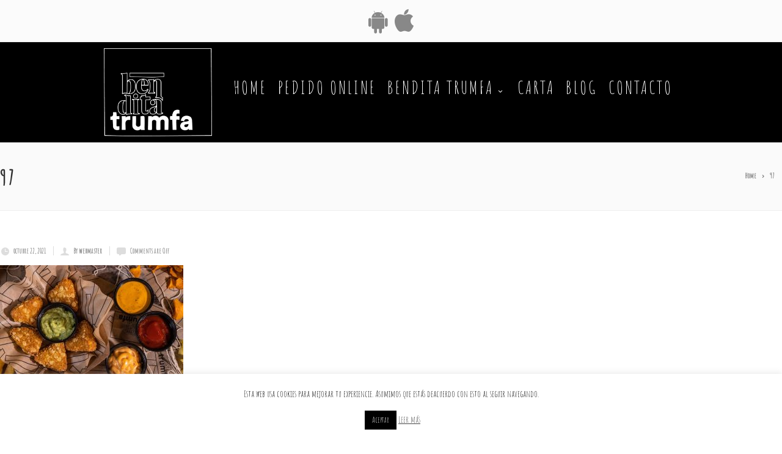

--- FILE ---
content_type: text/html; charset=UTF-8
request_url: https://benditatrumfa.com/97/
body_size: 15551
content:
<!DOCTYPE html>
<!--[if IE 7]>
<html class="ie ie7" dir="ltr" lang="es">
<![endif]-->
<!--[if IE 8]>
<html class="ie ie8" dir="ltr" lang="es">
<![endif]-->
<!--[if !(IE 7) | !(IE 8)  ]><!-->
<html dir="ltr" lang="es">
<!--<![endif]-->
<head>

	
	<meta charset="UTF-8">

	
			<meta name="viewport" content="width=device-width, initial-scale=1, maximum-scale=1">
		
	
			<link rel="icon" type="image/x-icon" href="/wp-content/uploads/2018/09/favicon.png">	
		

	<title>97 | Bendita Trumfa</title>
	<style>img:is([sizes="auto" i], [sizes^="auto," i]) { contain-intrinsic-size: 3000px 1500px }</style>
	
		
	<meta name="robots" content="max-image-preview:large" />
	<meta name="author" content="webmaster"/>
	<link rel="canonical" href="https://benditatrumfa.com/97/" />
	<meta name="generator" content="All in One SEO (AIOSEO) 4.8.5" />
		<script type="application/ld+json" class="aioseo-schema">
			{"@context":"https:\/\/schema.org","@graph":[{"@type":"BreadcrumbList","@id":"https:\/\/benditatrumfa.com\/97\/#breadcrumblist","itemListElement":[{"@type":"ListItem","@id":"https:\/\/benditatrumfa.com#listItem","position":1,"name":"Inicio","item":"https:\/\/benditatrumfa.com","nextItem":{"@type":"ListItem","@id":"https:\/\/benditatrumfa.com\/97\/#listItem","name":"97"}},{"@type":"ListItem","@id":"https:\/\/benditatrumfa.com\/97\/#listItem","position":2,"name":"97","previousItem":{"@type":"ListItem","@id":"https:\/\/benditatrumfa.com#listItem","name":"Inicio"}}]},{"@type":"ItemPage","@id":"https:\/\/benditatrumfa.com\/97\/#itempage","url":"https:\/\/benditatrumfa.com\/97\/","name":"97 | Bendita Trumfa","inLanguage":"es-ES","isPartOf":{"@id":"https:\/\/benditatrumfa.com\/#website"},"breadcrumb":{"@id":"https:\/\/benditatrumfa.com\/97\/#breadcrumblist"},"author":{"@id":"https:\/\/benditatrumfa.com\/author\/webmaster\/#author"},"creator":{"@id":"https:\/\/benditatrumfa.com\/author\/webmaster\/#author"},"datePublished":"2021-10-22T07:48:09+00:00","dateModified":"2021-10-22T07:48:09+00:00"},{"@type":"Organization","@id":"https:\/\/benditatrumfa.com\/#organization","name":"Bendita Trumfa","description":"En el nom de la patata","url":"https:\/\/benditatrumfa.com\/"},{"@type":"Person","@id":"https:\/\/benditatrumfa.com\/author\/webmaster\/#author","url":"https:\/\/benditatrumfa.com\/author\/webmaster\/","name":"webmaster","image":{"@type":"ImageObject","@id":"https:\/\/benditatrumfa.com\/97\/#authorImage","url":"https:\/\/secure.gravatar.com\/avatar\/e97751518ca94b0354187452177ee6f3e8d5efbd1c2dddb6f8f4bbf9b91f509d?s=96&d=mm&r=g","width":96,"height":96,"caption":"webmaster"}},{"@type":"WebSite","@id":"https:\/\/benditatrumfa.com\/#website","url":"https:\/\/benditatrumfa.com\/","name":"Bendita Trumfa","description":"En el nom de la patata","inLanguage":"es-ES","publisher":{"@id":"https:\/\/benditatrumfa.com\/#organization"}}]}
		</script>
		

<link rel='dns-prefetch' href='//fonts.googleapis.com' />
<link rel="alternate" type="application/rss+xml" title="Bendita Trumfa &raquo; Feed" href="https://benditatrumfa.com/feed/" />
<link rel='stylesheet' id='ot-google-fonts-css' href='//fonts.googleapis.com/css?family=Amatic+SC:regular' type='text/css' media='all' />
<!-- <link rel='stylesheet' id='wp-block-library-css' href='https://benditatrumfa.com/wp-includes/css/dist/block-library/style.min.css' type='text/css' media='all' /> -->
<link rel="stylesheet" type="text/css" href="//benditatrumfa.com/wp-content/cache/wpfc-minified/edmym64k/bnlxc.css" media="all"/>
<style id='classic-theme-styles-inline-css' type='text/css'>
/*! This file is auto-generated */
.wp-block-button__link{color:#fff;background-color:#32373c;border-radius:9999px;box-shadow:none;text-decoration:none;padding:calc(.667em + 2px) calc(1.333em + 2px);font-size:1.125em}.wp-block-file__button{background:#32373c;color:#fff;text-decoration:none}
</style>
<style id='global-styles-inline-css' type='text/css'>
:root{--wp--preset--aspect-ratio--square: 1;--wp--preset--aspect-ratio--4-3: 4/3;--wp--preset--aspect-ratio--3-4: 3/4;--wp--preset--aspect-ratio--3-2: 3/2;--wp--preset--aspect-ratio--2-3: 2/3;--wp--preset--aspect-ratio--16-9: 16/9;--wp--preset--aspect-ratio--9-16: 9/16;--wp--preset--color--black: #000000;--wp--preset--color--cyan-bluish-gray: #abb8c3;--wp--preset--color--white: #ffffff;--wp--preset--color--pale-pink: #f78da7;--wp--preset--color--vivid-red: #cf2e2e;--wp--preset--color--luminous-vivid-orange: #ff6900;--wp--preset--color--luminous-vivid-amber: #fcb900;--wp--preset--color--light-green-cyan: #7bdcb5;--wp--preset--color--vivid-green-cyan: #00d084;--wp--preset--color--pale-cyan-blue: #8ed1fc;--wp--preset--color--vivid-cyan-blue: #0693e3;--wp--preset--color--vivid-purple: #9b51e0;--wp--preset--gradient--vivid-cyan-blue-to-vivid-purple: linear-gradient(135deg,rgba(6,147,227,1) 0%,rgb(155,81,224) 100%);--wp--preset--gradient--light-green-cyan-to-vivid-green-cyan: linear-gradient(135deg,rgb(122,220,180) 0%,rgb(0,208,130) 100%);--wp--preset--gradient--luminous-vivid-amber-to-luminous-vivid-orange: linear-gradient(135deg,rgba(252,185,0,1) 0%,rgba(255,105,0,1) 100%);--wp--preset--gradient--luminous-vivid-orange-to-vivid-red: linear-gradient(135deg,rgba(255,105,0,1) 0%,rgb(207,46,46) 100%);--wp--preset--gradient--very-light-gray-to-cyan-bluish-gray: linear-gradient(135deg,rgb(238,238,238) 0%,rgb(169,184,195) 100%);--wp--preset--gradient--cool-to-warm-spectrum: linear-gradient(135deg,rgb(74,234,220) 0%,rgb(151,120,209) 20%,rgb(207,42,186) 40%,rgb(238,44,130) 60%,rgb(251,105,98) 80%,rgb(254,248,76) 100%);--wp--preset--gradient--blush-light-purple: linear-gradient(135deg,rgb(255,206,236) 0%,rgb(152,150,240) 100%);--wp--preset--gradient--blush-bordeaux: linear-gradient(135deg,rgb(254,205,165) 0%,rgb(254,45,45) 50%,rgb(107,0,62) 100%);--wp--preset--gradient--luminous-dusk: linear-gradient(135deg,rgb(255,203,112) 0%,rgb(199,81,192) 50%,rgb(65,88,208) 100%);--wp--preset--gradient--pale-ocean: linear-gradient(135deg,rgb(255,245,203) 0%,rgb(182,227,212) 50%,rgb(51,167,181) 100%);--wp--preset--gradient--electric-grass: linear-gradient(135deg,rgb(202,248,128) 0%,rgb(113,206,126) 100%);--wp--preset--gradient--midnight: linear-gradient(135deg,rgb(2,3,129) 0%,rgb(40,116,252) 100%);--wp--preset--font-size--small: 13px;--wp--preset--font-size--medium: 20px;--wp--preset--font-size--large: 36px;--wp--preset--font-size--x-large: 42px;--wp--preset--spacing--20: 0.44rem;--wp--preset--spacing--30: 0.67rem;--wp--preset--spacing--40: 1rem;--wp--preset--spacing--50: 1.5rem;--wp--preset--spacing--60: 2.25rem;--wp--preset--spacing--70: 3.38rem;--wp--preset--spacing--80: 5.06rem;--wp--preset--shadow--natural: 6px 6px 9px rgba(0, 0, 0, 0.2);--wp--preset--shadow--deep: 12px 12px 50px rgba(0, 0, 0, 0.4);--wp--preset--shadow--sharp: 6px 6px 0px rgba(0, 0, 0, 0.2);--wp--preset--shadow--outlined: 6px 6px 0px -3px rgba(255, 255, 255, 1), 6px 6px rgba(0, 0, 0, 1);--wp--preset--shadow--crisp: 6px 6px 0px rgba(0, 0, 0, 1);}:where(.is-layout-flex){gap: 0.5em;}:where(.is-layout-grid){gap: 0.5em;}body .is-layout-flex{display: flex;}.is-layout-flex{flex-wrap: wrap;align-items: center;}.is-layout-flex > :is(*, div){margin: 0;}body .is-layout-grid{display: grid;}.is-layout-grid > :is(*, div){margin: 0;}:where(.wp-block-columns.is-layout-flex){gap: 2em;}:where(.wp-block-columns.is-layout-grid){gap: 2em;}:where(.wp-block-post-template.is-layout-flex){gap: 1.25em;}:where(.wp-block-post-template.is-layout-grid){gap: 1.25em;}.has-black-color{color: var(--wp--preset--color--black) !important;}.has-cyan-bluish-gray-color{color: var(--wp--preset--color--cyan-bluish-gray) !important;}.has-white-color{color: var(--wp--preset--color--white) !important;}.has-pale-pink-color{color: var(--wp--preset--color--pale-pink) !important;}.has-vivid-red-color{color: var(--wp--preset--color--vivid-red) !important;}.has-luminous-vivid-orange-color{color: var(--wp--preset--color--luminous-vivid-orange) !important;}.has-luminous-vivid-amber-color{color: var(--wp--preset--color--luminous-vivid-amber) !important;}.has-light-green-cyan-color{color: var(--wp--preset--color--light-green-cyan) !important;}.has-vivid-green-cyan-color{color: var(--wp--preset--color--vivid-green-cyan) !important;}.has-pale-cyan-blue-color{color: var(--wp--preset--color--pale-cyan-blue) !important;}.has-vivid-cyan-blue-color{color: var(--wp--preset--color--vivid-cyan-blue) !important;}.has-vivid-purple-color{color: var(--wp--preset--color--vivid-purple) !important;}.has-black-background-color{background-color: var(--wp--preset--color--black) !important;}.has-cyan-bluish-gray-background-color{background-color: var(--wp--preset--color--cyan-bluish-gray) !important;}.has-white-background-color{background-color: var(--wp--preset--color--white) !important;}.has-pale-pink-background-color{background-color: var(--wp--preset--color--pale-pink) !important;}.has-vivid-red-background-color{background-color: var(--wp--preset--color--vivid-red) !important;}.has-luminous-vivid-orange-background-color{background-color: var(--wp--preset--color--luminous-vivid-orange) !important;}.has-luminous-vivid-amber-background-color{background-color: var(--wp--preset--color--luminous-vivid-amber) !important;}.has-light-green-cyan-background-color{background-color: var(--wp--preset--color--light-green-cyan) !important;}.has-vivid-green-cyan-background-color{background-color: var(--wp--preset--color--vivid-green-cyan) !important;}.has-pale-cyan-blue-background-color{background-color: var(--wp--preset--color--pale-cyan-blue) !important;}.has-vivid-cyan-blue-background-color{background-color: var(--wp--preset--color--vivid-cyan-blue) !important;}.has-vivid-purple-background-color{background-color: var(--wp--preset--color--vivid-purple) !important;}.has-black-border-color{border-color: var(--wp--preset--color--black) !important;}.has-cyan-bluish-gray-border-color{border-color: var(--wp--preset--color--cyan-bluish-gray) !important;}.has-white-border-color{border-color: var(--wp--preset--color--white) !important;}.has-pale-pink-border-color{border-color: var(--wp--preset--color--pale-pink) !important;}.has-vivid-red-border-color{border-color: var(--wp--preset--color--vivid-red) !important;}.has-luminous-vivid-orange-border-color{border-color: var(--wp--preset--color--luminous-vivid-orange) !important;}.has-luminous-vivid-amber-border-color{border-color: var(--wp--preset--color--luminous-vivid-amber) !important;}.has-light-green-cyan-border-color{border-color: var(--wp--preset--color--light-green-cyan) !important;}.has-vivid-green-cyan-border-color{border-color: var(--wp--preset--color--vivid-green-cyan) !important;}.has-pale-cyan-blue-border-color{border-color: var(--wp--preset--color--pale-cyan-blue) !important;}.has-vivid-cyan-blue-border-color{border-color: var(--wp--preset--color--vivid-cyan-blue) !important;}.has-vivid-purple-border-color{border-color: var(--wp--preset--color--vivid-purple) !important;}.has-vivid-cyan-blue-to-vivid-purple-gradient-background{background: var(--wp--preset--gradient--vivid-cyan-blue-to-vivid-purple) !important;}.has-light-green-cyan-to-vivid-green-cyan-gradient-background{background: var(--wp--preset--gradient--light-green-cyan-to-vivid-green-cyan) !important;}.has-luminous-vivid-amber-to-luminous-vivid-orange-gradient-background{background: var(--wp--preset--gradient--luminous-vivid-amber-to-luminous-vivid-orange) !important;}.has-luminous-vivid-orange-to-vivid-red-gradient-background{background: var(--wp--preset--gradient--luminous-vivid-orange-to-vivid-red) !important;}.has-very-light-gray-to-cyan-bluish-gray-gradient-background{background: var(--wp--preset--gradient--very-light-gray-to-cyan-bluish-gray) !important;}.has-cool-to-warm-spectrum-gradient-background{background: var(--wp--preset--gradient--cool-to-warm-spectrum) !important;}.has-blush-light-purple-gradient-background{background: var(--wp--preset--gradient--blush-light-purple) !important;}.has-blush-bordeaux-gradient-background{background: var(--wp--preset--gradient--blush-bordeaux) !important;}.has-luminous-dusk-gradient-background{background: var(--wp--preset--gradient--luminous-dusk) !important;}.has-pale-ocean-gradient-background{background: var(--wp--preset--gradient--pale-ocean) !important;}.has-electric-grass-gradient-background{background: var(--wp--preset--gradient--electric-grass) !important;}.has-midnight-gradient-background{background: var(--wp--preset--gradient--midnight) !important;}.has-small-font-size{font-size: var(--wp--preset--font-size--small) !important;}.has-medium-font-size{font-size: var(--wp--preset--font-size--medium) !important;}.has-large-font-size{font-size: var(--wp--preset--font-size--large) !important;}.has-x-large-font-size{font-size: var(--wp--preset--font-size--x-large) !important;}
:where(.wp-block-post-template.is-layout-flex){gap: 1.25em;}:where(.wp-block-post-template.is-layout-grid){gap: 1.25em;}
:where(.wp-block-columns.is-layout-flex){gap: 2em;}:where(.wp-block-columns.is-layout-grid){gap: 2em;}
:root :where(.wp-block-pullquote){font-size: 1.5em;line-height: 1.6;}
</style>
<!-- <link rel='stylesheet' id='contact-form-7-css' href='https://benditatrumfa.com/wp-content/plugins/contact-form-7/includes/css/styles.css' type='text/css' media='all' /> -->
<!-- <link rel='stylesheet' id='cookie-law-info-css' href='https://benditatrumfa.com/wp-content/plugins/cookie-law-info/legacy/public/css/cookie-law-info-public.css' type='text/css' media='all' /> -->
<!-- <link rel='stylesheet' id='cookie-law-info-gdpr-css' href='https://benditatrumfa.com/wp-content/plugins/cookie-law-info/legacy/public/css/cookie-law-info-gdpr.css' type='text/css' media='all' /> -->
<!-- <link rel='stylesheet' id='SFSImainCss-css' href='https://benditatrumfa.com/wp-content/plugins/ultimate-social-media-icons/css/sfsi-style.css' type='text/css' media='all' /> -->
<!-- <link rel='stylesheet' id='boc-grid-css' href='https://benditatrumfa.com/wp-content/themes/fortuna/stylesheets/grid.css' type='text/css' media='all' /> -->
<!-- <link rel='stylesheet' id='boc-icon-css' href='https://benditatrumfa.com/wp-content/themes/fortuna/stylesheets/icons.css' type='text/css' media='all' /> -->
<!-- <link rel='stylesheet' id='js_composer_front-css' href='https://benditatrumfa.com/wp-content/plugins/js_composer/assets/css/js_composer.min.css' type='text/css' media='all' /> -->
<!-- <link rel='stylesheet' id='boc-main-styles-css' href='https://benditatrumfa.com/wp-content/themes/fortuna/style.css' type='text/css' media='all' /> -->
<!-- <link rel='stylesheet' id='boc-animation-styles-css' href='https://benditatrumfa.com/wp-content/themes/fortuna/stylesheets/animations.css' type='text/css' media='all' /> -->
<link rel="stylesheet" type="text/css" href="//benditatrumfa.com/wp-content/cache/wpfc-minified/1ghg4bdy/bnlxc.css" media="all"/>
<style id='boc-animation-styles-inline-css' type='text/css'>

				#menu > ul > li > a {
					font-family: 'Amatic SC', Montserrat, Arial, Helvetica, sans-serif;
				}

				#menu > ul > li > a {
					font-size: 30px;
				}

				#menu > ul > li > a {
					letter-spacing: 0.1em;
				}

				#menu > ul > li ul > li > a {
					font-family: 'Amatic SC', Montserrat, Arial, Helvetica, sans-serif;
				}

				#menu > ul > li ul > li > a {
					font-size: 25px;
				}

				#menu > ul > li ul > li > a {
					letter-spacing: 0.1em;
				}

				h1, h2, h3, h4, h5, h6, .title, .heading_font, .counter-digit, .htabs a, .woocommerce-page div.product .woocommerce-tabs ul.tabs li {
					font-family: 'Amatic SC', Montserrat, Arial, Helvetica, sans-serif;
				}

				h1, h2, h3, h4, h5, h6, .title, .heading_font, .counter-digit, .htabs a, .woocommerce-page div.product .woocommerce-tabs ul.tabs li {
					font-weight: bold;
				}

				h1, h2, h3, h4, h5, h6, .title, .heading_font, .counter-digit, .htabs a, .woocommerce-page div.product .woocommerce-tabs ul.tabs li {
					letter-spacing: 0.1em;
				}

				body, .body_font, .body_font h1, .body_font h2, .body_font h3, .body_font h4, .body_font h5 {
					font-family: 'Amatic SC', Arial, Helvetica, sans-serif;
				}

				body {
					font-size: 25px;
				}

				body {
					font-weight: bold;
				}

				.button, a.button, button, input[type='submit'], input[type='reset'], input[type='button'] {
					font-family: 'Amatic SC', Arial, Helvetica, sans-serif;
				}

				.button, a.button, button, input[type='submit'], input[type='reset'], input[type='button'] {
					text-transform: uppercase;
				}

				.button, a.button, button, input[type='submit'], input[type='reset'], input[type='button'] {
					font-weight: bold;
				}

				.button, a.button, button, input[type='submit'], input[type='reset'], input[type='button'] {
					letter-spacing: 0.1em;
				}

			  @media only screen and (min-width: 1018px){
				#menu > ul > li > a, #header .header_cart .icon { line-height: 140px; }
				.header_cart .widget_shopping_cart { top: 140px; }
				#menu > ul > li.boc_nav_button { height: 140px; }
				#logo .logo_img { height: 144px; }
				#boc_searchform_close { top:61px; }
			  }

				#header { 
					position: relative;
					-webkit-transition: 0;
					-moz-transition: 0;
					-ms-transition: 0;
					-o-transition: 0;
					transition: 0;
				}

				.main_menu_underline_effect #menu > ul > li > a:after{ background-color: #000000; }

				.custom_menu_1 #menu > ul > li div { border-top: 2px solid #190500; }

				.custom_menu_2 #menu > ul > li div { border-top: 2px solid #190500; }

				.custom_menu_3 #menu > ul > li div { border-top: 2px solid #190500;}
				.custom_menu_3 #menu > ul > li ul > li > a:hover { background-color: #190500;}

				.custom_menu_4 #menu > ul > li div { border-top: 2px solid #190500;}			
				.custom_menu_4 #menu > ul > li ul > li > a:hover { background-color: #190500;}
				
				.custom_menu_5 #menu > ul > li ul > li > a:hover { background-color: #190500;}
				.custom_menu_5 #menu > ul > li:hover > a { border-top: 2px solid #190500;}

				.custom_menu_6 #menu > ul > li ul > li > a:hover { background-color: #190500;}
				.custom_menu_6 #menu > ul > li:not(.boc_nav_button):hover > a { border-top: 2px solid #190500;}
				
				a:hover, a:focus,
				.post_content a:not(.button), 
				.post_content a:not(.button):visited,
				.post_content .wpb_widgetised_column a:not(.button):hover {	color: #000000; }
				
				.post_content .wpb_widgetised_column .side_bar_menu a:not(.button):hover { color: #333; }
				
				.boc_preloader_icon:before { border-color: #000000 rgba(0,0,0,0) rgba(0,0,0,0); }
				
				.dark_links a:hover, .white_links a:hover, .dark_links a:hover h2, .dark_links a:hover h3 { color: #000000 !important; }
				
				.side_icon_box h3 a:hover, 
				.post_content .team_block h4 a:hover,
				.team_block .team_icons a:hover{ color:#000000; }

				.button:hover,a:hover.button,button:hover,input[type="submit"]:hover,input[type="reset"]:hover,	input[type="button"]:hover, .btn_theme_color, a.btn_theme_color { color: #fff; background-color:#000000;}
				input.btn_theme_color, a.btn_theme_color, .btn_theme_color { color: #fff; background-color:#000000;}
				.btn_theme_color:hover, input.btn_theme_color:hover, a:hover.btn_theme_color { color: #fff; background-color: #444444;}
				
				input.btn_theme_color.btn_outline, a.btn_theme_color.btn_outline, .btn_theme_color.btn_outline {
					color: #000000 !important;
					border: 2px solid #000000;
				}
				input.btn_theme_color.btn_outline:hover, a.btn_theme_color.btn_outline:hover, .btn_theme_color.btn_outline:hover{
					background-color: #000000 !important;
				}
				
				#boc_searchform_close:hover { color:#000000;}
				
				.section_big_title h1 strong, h1 strong, h2 strong, h3 strong, h4 strong, h5 strong { color:#000000;}
				.top_icon_box h3 a:hover { color:#000000;}

				.htabs a.selected  { border-top: 2px solid #000000;}
				.resp-vtabs .resp-tabs-list li.resp-tab-active { border-left: 2px solid #000000;}
				.minimal_style.horizontal .resp-tabs-list li.resp-tab-active,
				.minimal_style.resp-vtabs .resp-tabs-list li.resp-tab-active { background: #000000;}
				
				#s:focus {	border: 1px solid #000000;}
				
				.breadcrumb a:hover{ color: #000000;}

				.tagcloud a:hover { background-color: #000000;}
				.month { background-color: #000000;}
				.small_month  { background-color: #000000;}

				.post_meta a:hover{ color: #000000;}
				
				.horizontal .resp-tabs-list li.resp-tab-active { border-top: 2px solid #000000;}
				.resp-vtabs li.resp-tab-active { border-left: 2px solid #000000; }

				#portfolio_filter { background-color: #000000;}
				#portfolio_filter ul li div:hover { background-color: #000000;}
				.portfolio_inline_filter ul li div:hover { background-color: #000000;}

				.counter-digit { color: #000000;}

				.tp-caption a:hover { color: #000000;}

				.more-link1:before { color: #000000;}
				.more-link2:before { background: #000000;}

				.image_featured_text .pos { color: #000000;}

				.side_icon_box .icon_feat i.icon { color: #000000;}
				.side_icon_box .icon_feat.icon_solid { background-color: #000000; }
				
				.boc_list_item .li_icon i.icon { color: #000000;}
				.boc_list_item .li_icon.icon_solid { background: #000000; }

				.top_icon_box.type1 .icon_holder .icon_bgr { background-color: #000000; }
				.top_icon_box.type1:hover .icon_holder .icon_bgr { border: 2px solid #000000; }
				.top_icon_box.type1 .icon_holder .icon_bgr:after,
				.top_icon_box.type1:hover .icon_holder .icon_bgr:after { border: 2px solid #000000; }
				.top_icon_box.type1:hover .icon_holder i { color: #000000;}

				.top_icon_box.type2 .icon_holder .icon_bgr { background-color: #000000; }
				.top_icon_box.type2:hover .icon_holder .icon_bgr { background-color: #fff; }
				.top_icon_box.type2:hover .icon_holder i { color: #000000;}

				.top_icon_box.type3 .icon_holder .icon_bgr:after { border: 2px solid #000000; }
				.top_icon_box.type3:hover .icon_holder .icon_bgr { background-color: #000000; }
				.top_icon_box.type3:hover .icon_holder .icon_bgr:after { border: 2px solid #000000; }
				.top_icon_box.type3 .icon_holder i { color: #000000;}
				.top_icon_box.type3:hover .icon_holder i { color: #fff; }

				.top_icon_box.type4:hover .icon_holder .icon_bgr { border: 2px solid #000000; }
				.top_icon_box.type4:hover .icon_holder .icon_bgr:after { border: 3px solid #000000; }
				.top_icon_box.type4 .icon_holder i{ color: #000000; }
				.top_icon_box.type4:hover .icon_holder i { color:  #000000; }

				.top_icon_box.type5 .icon_holder i{ color: #000000; }
				.top_icon_box.type5:hover .icon_holder i { color: #000000; }

				a .pic_info.type11 .plus_overlay { border-bottom: 50px solid rgba(0,0, 0, 0.8); }
				a:hover .pic_info.type11 .plus_overlay { border-bottom: 1000px solid rgba(0,0, 0, 0.8);}
				
				a .pic_info.type12 .img_overlay_icon,
				a:hover .pic_info.type12 .img_overlay_icon { background: rgba(0,0, 0, 0.8);}
				
				h2.title strong {  color: #000000;}
				ul.theme_color_ul li:before { color: #000000; }

				.custom_slides.nav_design_1 .cs_nav_item.active .cs_nav_icon i.icon{ color: #000000;}
				.custom_slides.nav_style_1.nav_design_1 .cs_nav_item:hover .cs_nav_icon i.icon,
				.custom_slides.nav_style_1.nav_design_2 .cs_nav_item:hover .cs_nav_icon i.icon { color: #000000;}
				.custom_slides.nav_design_2 .cs_nav_item.active .cs_nav_icon { background: #000000;}
				.cs_nav_item.has_no_text:hover .cs_nav_icon i.icon { color: #000000;}
				.custom_slides.nav_style_2 .cs_txt { color: #000000;}
				
				.acc_control, .active_acc .acc_control,
				.acc_holder.with_bgr .active_acc .acc_control { background-color: #000000;}

				.text_box.left_border {	border-left: 3px solid #000000; }

				.owl-theme .owl-controls .owl-nav div { background: #000000;}
				.owl-theme .owl-dots .owl-dot.active span { background: #000000;}
				.img_slider.owl-theme .owl-controls .owl-nav div:not(.disabled):hover { background: #000000;}		

				.testimonial_style_big.owl-theme .owl-controls .owl-nav div:hover,
				.posts_carousel_holder.owl_side_arrows .owl-theme .owl-controls .owl-nav div:hover, 
				.img_carousel_holder.owl_side_arrows .owl-theme .owl-controls .owl-nav div:hover,
				.content_slides_arrowed.owl-theme .owl-controls .owl-nav div:hover,
				.portfolio_carousel_holder.owl_side_arrows .owl-theme .owl-controls .owl-nav div:hover	{ color: #000000;}
				
				.boc_text_slider_word, .boc_text_slider_word_start { background: #000000; }

				.post_item_block.boxed .pic { border-bottom: 3px solid #000000; }

				.team_block .team_desc { color: #000000;}

				.bar_graph span, .bar_graph.thin_style span { background-color: #000000; }

				.pagination .links a:hover{ background-color: #000000;}
				.hilite{ background: #000000;}
				.price_column.price_column_featured ul li.price_column_title{ background: #000000;}

				blockquote{ border-left: 3px solid #000000; }
				.text_box.left_border { border-left: 3px solid #000000; }

				.fortuna_table tr:hover td { background: rgba(0,0, 0, 0.08);}

				.header_cart ul.cart_list li a, .header_cart ul.product_list_widget li a { color: #000000;}
				.header_cart .cart-notification { background-color: #000000;}
				.header_cart .cart-notification:after { border-bottom-color: #000000;}
				
				.woocommerce .product_meta a { color: #000000;}
				
				.woocommerce a.button, .woocommerce button.button, .woocommerce input.button, .woocommerce #respond input#submit, .woocommerce #content input.button, .woocommerce-page a.button, .woocommerce-page button.button, .woocommerce-page input.button, .woocommerce-page #respond input#submit, .woocommerce-page #content input.button { background-color: #000000!important; }
				.header_cart .cart-wrap	{ background-color: #000000; }
				.header_cart .cart-wrap:before { border-color: transparent #000000 transparent; }
				.woocommerce .widget_price_filter .ui-slider .ui-slider-range, .woocommerce-page .widget_price_filter .ui-slider .ui-slider-range{ background-color: #000000 !important;}

				.woocommerce nav.woocommerce-pagination ul li a:hover, .woocommerce nav.woocommerce-pagination ul li a:focus, .woocommerce #content nav.woocommerce-pagination ul li a:hover, .woocommerce #content nav.woocommerce-pagination ul li a:focus, .woocommerce-page nav.woocommerce-pagination ul li a:hover, .woocommerce-page nav.woocommerce-pagination ul li a:focus, .woocommerce-page #content nav.woocommerce-pagination ul li a:hover, .woocommerce-page #content nav.woocommerce-pagination ul li a:focus{ background-color: #000000 !important;}
				
				.info h2{ background-color: #000000;}
				#footer a:hover { color: #000000;}
				
				
				
				a .pic_info.type1 .plus_overlay {	border-bottom: 50px solid rgba(0,0, 0, 0.8);}
				a:hover .pic_info.type1 .plus_overlay { border-bottom: 1000px solid rgba(0,0, 0, 0.8); }
				
				a .pic_info.type2 .plus_overlay { border-bottom: 50px solid rgba(0,0, 0, 0.75); }
				a:hover .pic_info.type2 .plus_overlay {	border-bottom: 860px solid rgba(0,0, 0, 0.8);}
				
				a .pic_info.type3  .img_overlay_icon {	background: rgba(0,0, 0, 0.8); }
				a:hover .pic_info.type3 .img_overlay_icon {	background: rgba(0,0, 0, 0.8);}
				
				a .pic_info.type4 .img_overlay_icon { border-bottom: 2px solid rgba(0,0, 0, 0.9);}
				
				a:hover .pic_info.type5 .info_overlay {	background: #000000;}
				
				.pic_info.type6 .info_overlay {	background: #000000;}
				a .pic_info.type6 .plus_overlay { border-bottom: 50px solid #000000; }
				
				.pic_info.type7 .info_overlay {	background: rgba(0,0, 0, 0.85);}				

				@media only screen and (max-width: 768px) {
					.cs_nav .cs_nav_item.active { background: #000000 !important;}
				}
			
			#footer {
				position: relative;
			}


.rel_pos {
    position: relative;
    background-color:black;
}

#menu > ul > li > a, #header .header_cart .icon {
    line-height: 140px;
    color: white;
}

#logo img {
    margin-bottom: 10px;
    margin-top: 10px;
}

.wpb_row, .wpb_content_element, ul.wpb_thumbnails-fluid>li, .wpb_button {
    margin-bottom: 0px!important;
}

.titulo {
    font-size:50px;
    color:white;
    text-align:center;
    font-weight:500;
    line-height:52px;
}

.slide1 {    
    /*font-size:50px;*/
    color:white;
    text-align:center;
    font-weight:500;
    text-shadow: 5px 2px black;
}

.m_nav_ham {
    background: #fff;
}
.icon-twitter3:before {
    content: "\f179";
}

.icon-skype2:before {
    content: "\f17b";
}

#subheader .section{
    display: flex;
    justify-content: center;
    align-items: center;
}

.header_soc_icon {
    line-height: normal;
    font-size: 40px;
}

@media only screen and (max-width: 768px){
    .full_header {
        display: flex!important;
    }
}


</style>
<!-- <link rel='stylesheet' id='boc-responsive-style-css' href='https://benditatrumfa.com/wp-content/themes/fortuna/stylesheets/grid_responsive.css' type='text/css' media='all' /> -->
<link rel="stylesheet" type="text/css" href="//benditatrumfa.com/wp-content/cache/wpfc-minified/7lgmxow4/bnlxc.css" media="all"/>
<link rel='stylesheet' id='boc-fonts-css' href='//fonts.googleapis.com/css?family=Lato%3A300%2C400%2C700%2C400italic%7CMontserrat%3A400%2C500%2C600%2C700' type='text/css' media='all' />
<script src='//benditatrumfa.com/wp-content/cache/wpfc-minified/md9435to/bnlxc.js' type="text/javascript"></script>
<!-- <script type="text/javascript" src="https://benditatrumfa.com/wp-includes/js/jquery/jquery.min.js" id="jquery-core-js"></script> -->
<!-- <script type="text/javascript" src="https://benditatrumfa.com/wp-includes/js/jquery/jquery-migrate.min.js" id="jquery-migrate-js"></script> -->
<script type="text/javascript" id="cookie-law-info-js-extra">
/* <![CDATA[ */
var Cli_Data = {"nn_cookie_ids":[],"cookielist":[],"non_necessary_cookies":[],"ccpaEnabled":"","ccpaRegionBased":"","ccpaBarEnabled":"","strictlyEnabled":["necessary","obligatoire"],"ccpaType":"gdpr","js_blocking":"","custom_integration":"","triggerDomRefresh":"","secure_cookies":""};
var cli_cookiebar_settings = {"animate_speed_hide":"500","animate_speed_show":"500","background":"#FFF","border":"#b1a6a6c2","border_on":"","button_1_button_colour":"#000","button_1_button_hover":"#000000","button_1_link_colour":"#fff","button_1_as_button":"1","button_1_new_win":"","button_2_button_colour":"#333","button_2_button_hover":"#292929","button_2_link_colour":"#444","button_2_as_button":"","button_2_hidebar":"","button_3_button_colour":"#000","button_3_button_hover":"#000000","button_3_link_colour":"#fff","button_3_as_button":"1","button_3_new_win":"","button_4_button_colour":"#000","button_4_button_hover":"#000000","button_4_link_colour":"#fff","button_4_as_button":"1","button_7_button_colour":"#61a229","button_7_button_hover":"#4e8221","button_7_link_colour":"#fff","button_7_as_button":"1","button_7_new_win":"","font_family":"inherit","header_fix":"","notify_animate_hide":"1","notify_animate_show":"","notify_div_id":"#cookie-law-info-bar","notify_position_horizontal":"right","notify_position_vertical":"bottom","scroll_close":"","scroll_close_reload":"","accept_close_reload":"","reject_close_reload":"","showagain_tab":"1","showagain_background":"#fff","showagain_border":"#000","showagain_div_id":"#cookie-law-info-again","showagain_x_position":"100px","text":"#000","show_once_yn":"","show_once":"10000","logging_on":"","as_popup":"","popup_overlay":"1","bar_heading_text":"","cookie_bar_as":"banner","popup_showagain_position":"bottom-right","widget_position":"left"};
var log_object = {"ajax_url":"https:\/\/benditatrumfa.com\/wp-admin\/admin-ajax.php"};
/* ]]> */
</script>
<script src='//benditatrumfa.com/wp-content/cache/wpfc-minified/lp3rsv3z/bnlxc.js' type="text/javascript"></script>
<!-- <script type="text/javascript" src="https://benditatrumfa.com/wp-content/plugins/cookie-law-info/legacy/public/js/cookie-law-info-public.js" id="cookie-law-info-js"></script> -->
<!-- <script type="text/javascript" src="https://benditatrumfa.com/wp-content/themes/fortuna/js/libs.min.js" id="fortuna.lib-js"></script> -->
<script type="text/javascript" id="fortuna.common-js-extra">
/* <![CDATA[ */
var bocJSParams = {"boc_is_mobile_device":"","boc_theme_url":"https:\/\/benditatrumfa.com\/wp-content\/themes\/fortuna","header_height":"144","sticky_header":"0","submenu_arrow_effect":"1","mm_bordered_columns":"1","transparent_header":"0","fixed_footer":"0","boc_submenu_animation_effect":"sub_fade_in"};
/* ]]> */
</script>
<script src='//benditatrumfa.com/wp-content/cache/wpfc-minified/ma6mir1v/bnlxc.js' type="text/javascript"></script>
<!-- <script type="text/javascript" src="https://benditatrumfa.com/wp-content/themes/fortuna/js/common.js" id="fortuna.common-js"></script> -->
<link rel="https://api.w.org/" href="https://benditatrumfa.com/wp-json/" /><link rel="alternate" title="JSON" type="application/json" href="https://benditatrumfa.com/wp-json/wp/v2/media/576" /><link rel='shortlink' href='https://benditatrumfa.com/?p=576' />
<link rel="alternate" title="oEmbed (JSON)" type="application/json+oembed" href="https://benditatrumfa.com/wp-json/oembed/1.0/embed?url=https%3A%2F%2Fbenditatrumfa.com%2F97%2F" />
<link rel="alternate" title="oEmbed (XML)" type="text/xml+oembed" href="https://benditatrumfa.com/wp-json/oembed/1.0/embed?url=https%3A%2F%2Fbenditatrumfa.com%2F97%2F&#038;format=xml" />
<script type='text/javascript'>
				jQuery(document).ready(function($) {
				var ult_smooth_speed = 250;
				var ult_smooth_step = 45;
				$('html').attr('data-ult_smooth_speed',ult_smooth_speed).attr('data-ult_smooth_step',ult_smooth_step);
				});
			</script><meta name="follow.[base64]" content="jrgEHD7LsZ2qGCDfd5gp"/><script asyncsrc="https://www.googletagmanager.com/gtag/js?id=UA-73435004-1"></script><script>  window.dataLayer = window.dataLayer || [];  function gtag(){dataLayer.push(arguments);}  gtag('js', new Date());  gtag('config', 'UA-73435004-1');</script><meta name="generator" content="Powered by WPBakery Page Builder - drag and drop page builder for WordPress."/>
<meta name="generator" content="Powered by Slider Revolution 6.5.7 - responsive, Mobile-Friendly Slider Plugin for WordPress with comfortable drag and drop interface." />
<script type="text/javascript">function setREVStartSize(e){
			//window.requestAnimationFrame(function() {				 
				window.RSIW = window.RSIW===undefined ? window.innerWidth : window.RSIW;	
				window.RSIH = window.RSIH===undefined ? window.innerHeight : window.RSIH;	
				try {								
					var pw = document.getElementById(e.c).parentNode.offsetWidth,
						newh;
					pw = pw===0 || isNaN(pw) ? window.RSIW : pw;
					e.tabw = e.tabw===undefined ? 0 : parseInt(e.tabw);
					e.thumbw = e.thumbw===undefined ? 0 : parseInt(e.thumbw);
					e.tabh = e.tabh===undefined ? 0 : parseInt(e.tabh);
					e.thumbh = e.thumbh===undefined ? 0 : parseInt(e.thumbh);
					e.tabhide = e.tabhide===undefined ? 0 : parseInt(e.tabhide);
					e.thumbhide = e.thumbhide===undefined ? 0 : parseInt(e.thumbhide);
					e.mh = e.mh===undefined || e.mh=="" || e.mh==="auto" ? 0 : parseInt(e.mh,0);		
					if(e.layout==="fullscreen" || e.l==="fullscreen") 						
						newh = Math.max(e.mh,window.RSIH);					
					else{					
						e.gw = Array.isArray(e.gw) ? e.gw : [e.gw];
						for (var i in e.rl) if (e.gw[i]===undefined || e.gw[i]===0) e.gw[i] = e.gw[i-1];					
						e.gh = e.el===undefined || e.el==="" || (Array.isArray(e.el) && e.el.length==0)? e.gh : e.el;
						e.gh = Array.isArray(e.gh) ? e.gh : [e.gh];
						for (var i in e.rl) if (e.gh[i]===undefined || e.gh[i]===0) e.gh[i] = e.gh[i-1];
											
						var nl = new Array(e.rl.length),
							ix = 0,						
							sl;					
						e.tabw = e.tabhide>=pw ? 0 : e.tabw;
						e.thumbw = e.thumbhide>=pw ? 0 : e.thumbw;
						e.tabh = e.tabhide>=pw ? 0 : e.tabh;
						e.thumbh = e.thumbhide>=pw ? 0 : e.thumbh;					
						for (var i in e.rl) nl[i] = e.rl[i]<window.RSIW ? 0 : e.rl[i];
						sl = nl[0];									
						for (var i in nl) if (sl>nl[i] && nl[i]>0) { sl = nl[i]; ix=i;}															
						var m = pw>(e.gw[ix]+e.tabw+e.thumbw) ? 1 : (pw-(e.tabw+e.thumbw)) / (e.gw[ix]);					
						newh =  (e.gh[ix] * m) + (e.tabh + e.thumbh);
					}
					var el = document.getElementById(e.c);
					if (el!==null && el) el.style.height = newh+"px";					
					el = document.getElementById(e.c+"_wrapper");
					if (el!==null && el) {
						el.style.height = newh+"px";
						el.style.display = "block";
					}
				} catch(e){
					console.log("Failure at Presize of Slider:" + e)
				}					   
			//});
		  };</script>
		<style type="text/css" id="wp-custom-css">
			@media screen and (min-width: 320px) and (max-width: 500px){
   #footer iframe{
        width: 300px;
    }
}

#flipdish-menu .flex button {
    white-space: normal;
}
@media only screen and (max-width: 1280px)and (min-width: 1018px)  {
#wrapper .content_body .container {
    width: 100% !important;
}
}


h1 {
    font-size: 32px !important;
}

h2 {
    font-size: 30px !important;
}

label {
    font-size: 24px;
}

p {
    font-size: 25px;
}

h3 {
    font-size: 25px !important;
}

a#slider-1-slide-1-layer-3 {
    font-family: 'Amatic SC' !important;
    font-size: 28px !important;
}

input[type="text"], input[type="password"], input[type="email"], input[type="tel"], textarea, select {
    font-size: 26px;
    font-weight: 800;
}		</style>
		<noscript><style> .wpb_animate_when_almost_visible { opacity: 1; }</style></noscript>	
	
</head>

<body data-rsssl=1 class="attachment wp-singular attachment-template-default single single-attachment postid-576 attachmentid-576 attachment-jpeg wp-theme-fortuna sfsi_actvite_theme_default wpb-js-composer js-comp-ver-6.7.0 vc_responsive">

	

	
	
  
  <div id="wrapper" class=" page_title_bgr responsive ">
  
	
		
	<header id= "header" 
			class= "has_subheader 
															">
		
		
				
		<div class="full_header">
			<div id="subheader" class="container">	
				<div class="section">
						
								
						<div class="header_contacts right">
								
													</div>
						
					<a target='_blank' 
										href='https://play.google.com/store/apps/details?id=ie.flipdish.fd5231' 
										class='header_soc_icon'
										 style='float: left;'
										title='Android'>
										<span class='icon icon-skype2'></span></a><a target='_blank' 
										href='https://apps.apple.com/ar/app/bendita-trumfa/id1542326894' 
										class='header_soc_icon'
										 style='float: left;'
										title='Apple'>
										<span class='icon icon-twitter3'></span></a>					
					
					
				</div>	
			</div>	
		</div>
				
		
		<div class="rel_pos">
		
			<div class="container">
			
				<div class="section rel_pos ">
			
											
					<div id="logo">
											<div class='logo_img '>
								<a href="https://benditatrumfa.com/" title="Bendita Trumfa" rel="home">
									<img src="/wp-content/uploads/2018/09/logo-web.png" alt="Bendita Trumfa"/>
																	</a>
							</div>
								
					</div>

					<div id="mobile_menu_toggler">
					  <div id="m_nav_menu" class="m_nav">
						<div class="m_nav_ham button_closed" id="m_ham_1"></div>
						<div class="m_nav_ham button_closed" id="m_ham_2"></div>
						<div class="m_nav_ham button_closed" id="m_ham_3"></div>
					  </div>
					</div>

				
					<div class="custom_menu_4 main_menu_underline_effect">	
					<div id="menu" class="menu-main-container"><ul><li id="menu-item-28" class="menu-item menu-item-type-post_type menu-item-object-page menu-item-home menu-item-28"><a href="https://benditatrumfa.com/">Home</a></li>
<li id="menu-item-446" class="menu-item menu-item-type-post_type menu-item-object-page menu-item-446"><a href="https://benditatrumfa.com/pedido-online/">Pedido Online</a></li>
<li id="menu-item-565" class="menu-item menu-item-type-custom menu-item-object-custom menu-item-has-children menu-item-565"><a href="#">Bendita Trumfa<span></span></a>
<ul class="sub-menu">
	<li id="menu-item-302" class="menu-item menu-item-type-post_type menu-item-object-page menu-item-302"><a href="https://benditatrumfa.com/nosotros/el-producto-2/">El producto</a></li>
	<li id="menu-item-301" class="menu-item menu-item-type-post_type menu-item-object-page menu-item-301"><a href="https://benditatrumfa.com/nosotros/el-establecimiento-2/">El establecimiento</a></li>
	<li id="menu-item-585" class="menu-item menu-item-type-post_type menu-item-object-page menu-item-585"><a href="https://benditatrumfa.com/sobre-nosotros/">Sobre nosotros</a></li>
	<li id="menu-item-567" class="menu-item menu-item-type-post_type menu-item-object-page menu-item-567"><a href="https://benditatrumfa.com/nosotros/abre-tu-franquicia/">Abre tu franquicia Bendita Trumfa</a></li>
</ul>
</li>
<li id="menu-item-499" class="menu-item menu-item-type-post_type menu-item-object-page menu-item-499"><a href="https://benditatrumfa.com/carta/">Carta</a></li>
<li id="menu-item-24" class="menu-item menu-item-type-post_type menu-item-object-page current_page_parent menu-item-24"><a href="https://benditatrumfa.com/blog/">Blog</a></li>
<li id="menu-item-23" class="menu-item menu-item-type-post_type menu-item-object-page menu-item-23"><a href="https://benditatrumfa.com/contacto/">Contacto</a></li>
</ul></div>					</div>
					
					

		
				</div>
				
								
			
			
			</div>
		</div>

	
			
		<div id="mobile_menu">
			<ul><li class="menu-item menu-item-type-post_type menu-item-object-page menu-item-home menu-item-28"><a href="https://benditatrumfa.com/">Home</a></li>
<li class="menu-item menu-item-type-post_type menu-item-object-page menu-item-446"><a href="https://benditatrumfa.com/pedido-online/">Pedido Online</a></li>
<li class="menu-item menu-item-type-custom menu-item-object-custom menu-item-has-children menu-item-565"><a href="#">Bendita Trumfa<span></span></a>
<ul class="sub-menu">
	<li class="menu-item menu-item-type-post_type menu-item-object-page menu-item-302"><a href="https://benditatrumfa.com/nosotros/el-producto-2/">El producto</a></li>
	<li class="menu-item menu-item-type-post_type menu-item-object-page menu-item-301"><a href="https://benditatrumfa.com/nosotros/el-establecimiento-2/">El establecimiento</a></li>
	<li class="menu-item menu-item-type-post_type menu-item-object-page menu-item-585"><a href="https://benditatrumfa.com/sobre-nosotros/">Sobre nosotros</a></li>
	<li class="menu-item menu-item-type-post_type menu-item-object-page menu-item-567"><a href="https://benditatrumfa.com/nosotros/abre-tu-franquicia/">Abre tu franquicia Bendita Trumfa</a></li>
</ul>
</li>
<li class="menu-item menu-item-type-post_type menu-item-object-page menu-item-499"><a href="https://benditatrumfa.com/carta/">Carta</a></li>
<li class="menu-item menu-item-type-post_type menu-item-object-page current_page_parent menu-item-24"><a href="https://benditatrumfa.com/blog/">Blog</a></li>
<li class="menu-item menu-item-type-post_type menu-item-object-page menu-item-23"><a href="https://benditatrumfa.com/contacto/">Contacto</a></li>
</ul>		</div>
	
	</header>
		
	
	
	<div class="content_body">
	
					<div class="full_container_page_title "  style='padding: 20px 0;'>	
					<div class="container">		
						<div class="section no_bm">
								<div class="breadcrumb breadcrumb_right"><a class="first_bc" href="https://benditatrumfa.com/"><span>Home</span></a><a class="last_bc" href="https://benditatrumfa.com/97/" title="97"><span>97</span></a></div>								
								<div class="page_heading"><h1>
								97								</h1></div>	
						</div>
					</div>
				</div>
					

<div class="post-576 attachment type-attachment status-inherit hentry" id="post-576" >
	<div class="container">
		<div class="section">
			<div class='post_content col span_3_of_4'>
					
					
							
					<div class="section">
								
						
								
		
								
			
			
							
			
						<p class="post_meta">
							<span class="calendar_date">octubre 22, 2021</span>
							<span class="author"><a href="https://benditatrumfa.com/author/webmaster/">By  webmaster</a></span>
							<span class="comments no-border-comments"><span class="comments-link">Comments are Off</span></span>
											</p>
					
						<div class="post_description">
						<p class="attachment"><a href='https://benditatrumfa.com/wp-content/uploads/2021/10/97.jpg'><img fetchpriority="high" decoding="async" width="300" height="200" src="https://benditatrumfa.com/wp-content/uploads/2021/10/97-300x200.jpg" class="attachment-medium size-medium" alt="" srcset="https://benditatrumfa.com/wp-content/uploads/2021/10/97-300x200.jpg 300w, https://benditatrumfa.com/wp-content/uploads/2021/10/97-1024x683.jpg 1024w, https://benditatrumfa.com/wp-content/uploads/2021/10/97-768x512.jpg 768w, https://benditatrumfa.com/wp-content/uploads/2021/10/97-1536x1025.jpg 1536w, https://benditatrumfa.com/wp-content/uploads/2021/10/97.jpg 1920w" sizes="(max-width: 300px) 100vw, 300px" /></a></p>
						</div>

						

			
			</div>
								
			
			
			
			
			
			</div>		</div>
	</div>
</div>
	  

	

	</div>
	

		
		<div id="footer" class="" >
			

						
				<div class="container">	
					<div class="section">
				
					
						<div class="col span_1_of_4">
						<h3>Más información</h3>			<div class="textwidget"><p><a href="/politicas-de-privacidad">Condiciones de privacidad</a><br />
<a href="/politicas-de-cookies">Aviso de cookies</a><br />
<a href="/sitemap.xml">Mapa del sitio</a></p>
</div>
		<div class="wp-block-image"><figure class="alignleft size-full is-resized"><a href="https://play.google.com/store/apps/details?id=ie.flipdish.fd5231" target="_blank"><img loading="lazy" decoding="async" src="https://benditatrumfa.com/wp-content/uploads/2022/02/android.png" alt="" style="    margin-top: 20px;" class="wp-image-602" width="88" height="88" srcset="https://benditatrumfa.com/wp-content/uploads/2022/02/android.png 200w, https://benditatrumfa.com/wp-content/uploads/2022/02/android-150x150.png 150w" sizes="auto, (max-width: 88px) 100vw, 88px" /></a></figure></div><div class="wp-block-image"><figure class="alignleft size-full is-resized"><a href="https://apps.apple.com/ar/app/bendita-trumfa/id1542326894" target="_blank"><img loading="lazy" decoding="async" src="https://benditatrumfa.com/wp-content/uploads/2022/02/apple.png" alt="" class="wp-image-603" width="94" height="94" srcset="https://benditatrumfa.com/wp-content/uploads/2022/02/apple.png 200w, https://benditatrumfa.com/wp-content/uploads/2022/02/apple-150x150.png 150w" sizes="auto, (max-width: 94px) 100vw, 94px" /></a></figure></div>	
						</div>

					
						<div class="col span_1_of_4">
						<h3>Acceso directo</h3>			<div class="textwidget"><p><a href="/carta">La carta</a><br />
<a href="/nosotros/el-producto-2">El producto</a><br />
<a href="/nosotros/el-establecimiento-2">El establecimiento</a></p>
</div>
		<link href="https://awards.infcdn.net/transparent_v3.css" rel="stylesheet"/><div id="aw_transp" class="aw_transp_black" onclick="if(event.target.nodeName.toLowerCase() != 'a') {window.open(this.querySelector('.aw_name').href);return 0;}"> <svg version="1.1" xmlns="http://www.w3.org/2000/svg" xmlns:xlink="http://www.w3.org/1999/xlink" x="0px" y="0px" viewBox="0 0 90 113" style="enable-background:new 0 0 90 113;" xml:space="preserve" preserveAspectRatio="none" class="aw_svg"> <style type="text/css"> .st0{fill:#FFFFFF;} </style> <polygon class="st0" points="61.8,31.7 61.8,31.7 61.8,31.7 "/> <path class="st0" d="M87.2,10.5C82.5,2.6,56,0,44.7,0C33.3,0,6.8,2.6,2.1,10.5C-2.5,18.2,1.8,75.9,2,78.3c0,0.2,0.1,6.1,5.3,11.2   c4.4,4.3,23.6,20.8,37.2,23.8l0.2,0l0.2,0c13.5-3,32.8-19.6,37.2-23.8c5.2-5.1,5.3-11,5.3-11.1C87.5,75.9,91.8,18.2,87.2,10.5z M44.7,111.5c-13-3-32.1-19.4-36.1-23.3c-4.7-4.5-4.7-9.8-4.8-10C2.6,61.7,0.1,17.4,3.7,11.4c4.1-6.8,28.7-9.6,41-9.6           c12.3,0,36.9,2.8,41,9.6c3.6,6,1.1,50.2-0.1,66.9c0,0.1-0.1,5.4-4.7,9.9C76.7,92.1,57.6,108.5,44.7,111.5z"/></svg> <div class="aw-arc "> <svg xmlns="http://www.w3.org/2000/svg" xmlns:xlink="http://www.w3.org/1999/xlink" width="300px" height="300px" viewBox="0 0 300 300"> <defs> <path id="rest-aw-arc" d="M 30 150 a 120 120 0 1 1 240 0"></path> </defs> <text class="aw_arc-heading " fill="#fff" text-anchor="middle"> <textPath startOffset="50%" xlink:href="#rest-aw-arc">Recomendado</textPath> </text> </svg> </div> <div class="aw_year">2022</div> <a href="https://es.restaurantguru.com/Bendita-Trumfa-Badalona" class="aw_name" target="_blank">Bendita Trumfa</a> <a href="https://restaurantguru.com" class="aw-r_bot" target="_blank">Restaurant Guru</a></div>	
						</div>

					
						<div class="col span_1_of_4">
						<h3>Información de contacto</h3>				<div class="boc_contact_icon"><span class="icon icon-mobile3"></span> 931 79 17 64</div>
		
				<div class="boc_contact_icon"><span class="icon icon-mail2"></span> <a href="mailto:&#105;n&#102;&#111;&#64;&#98;&#101;&#110;dit&#97;&#116;rum&#102;a.&#99;om">info&#64;ben&#100;&#105;ta&#116;r&#117;mfa.&#99;&#111;m</a></div>
		
				<div class="boc_contact_icon"><span class="icon icon-location2 bigger"></span> Carrer del Mar nº94, Badalona</div>
				
		<div class="clear h10"></div>
		
			
						</div>

					
						<div class="col span_1_of_4">
						<div class="textwidget custom-html-widget"><iframe src="https://www.google.com/maps/embed?pb=!1m18!1m12!1m3!1d2990.5846291263433!2d2.246984115728312!3d41.448233700183344!2m3!1f0!2f0!3f0!3m2!1i1024!2i768!4f13.1!3m3!1m2!1s0x12a4bb5f87945141%3A0xf064f71671dcd29!2sBendita+trumfa!5e0!3m2!1ses!2ses!4v1537968058360" width="400" height="250" frameborder="0" style="border:0" allowfullscreen></iframe></div>	
						</div>

									
					</div> 
				</div>
			
						
			<div class="footer_btm" >
				<div class="container">
					<div class="footer_btm_inner">
					
										
						<div id="powered"> BENDITA TRUMFA © 2018   |Desarrollo web by <a href="http://onlinevalles.com/">Onlinevalles.com</a>.</div>
					</div>
				</div>
			</div>
	  </div>
	  
  
	
  
  </div>
  
  
  
  
		<script type="text/javascript">
			window.RS_MODULES = window.RS_MODULES || {};
			window.RS_MODULES.modules = window.RS_MODULES.modules || {};
			window.RS_MODULES.waiting = window.RS_MODULES.waiting || [];
			window.RS_MODULES.defered = true;
			window.RS_MODULES.moduleWaiting = window.RS_MODULES.moduleWaiting || {};
			window.RS_MODULES.type = 'compiled';
		</script>
		<script type="speculationrules">
{"prefetch":[{"source":"document","where":{"and":[{"href_matches":"\/*"},{"not":{"href_matches":["\/wp-*.php","\/wp-admin\/*","\/wp-content\/uploads\/*","\/wp-content\/*","\/wp-content\/plugins\/*","\/wp-content\/themes\/fortuna\/*","\/*\\?(.+)"]}},{"not":{"selector_matches":"a[rel~=\"nofollow\"]"}},{"not":{"selector_matches":".no-prefetch, .no-prefetch a"}}]},"eagerness":"conservative"}]}
</script>
<div id="cookie-law-info-bar" data-nosnippet="true"><span>Esta web usa cookies para mejorar tu experiencie. Asumimos que estás deacuerdo con esto al seguir navegando.<br />
<a role='button' data-cli_action="accept" id="cookie_action_close_header" class="medium cli-plugin-button cli-plugin-main-button cookie_action_close_header cli_action_button wt-cli-accept-btn">Aceptar</a> <a href="http://benditatrumfa.apolodesk.net/politicas-de-cookies" id="CONSTANT_OPEN_URL" target="_blank" class="cli-plugin-main-link">Leer más</a><br />
</span></div><div id="cookie-law-info-again" data-nosnippet="true"><span id="cookie_hdr_showagain">Privacy &amp; Cookies Policy</span></div><div class="cli-modal" data-nosnippet="true" id="cliSettingsPopup" tabindex="-1" role="dialog" aria-labelledby="cliSettingsPopup" aria-hidden="true">
  <div class="cli-modal-dialog" role="document">
	<div class="cli-modal-content cli-bar-popup">
		  <button type="button" class="cli-modal-close" id="cliModalClose">
			<svg class="" viewBox="0 0 24 24"><path d="M19 6.41l-1.41-1.41-5.59 5.59-5.59-5.59-1.41 1.41 5.59 5.59-5.59 5.59 1.41 1.41 5.59-5.59 5.59 5.59 1.41-1.41-5.59-5.59z"></path><path d="M0 0h24v24h-24z" fill="none"></path></svg>
			<span class="wt-cli-sr-only">Cerrar</span>
		  </button>
		  <div class="cli-modal-body">
			<div class="cli-container-fluid cli-tab-container">
	<div class="cli-row">
		<div class="cli-col-12 cli-align-items-stretch cli-px-0">
			<div class="cli-privacy-overview">
				<h4>Privacy Overview</h4>				<div class="cli-privacy-content">
					<div class="cli-privacy-content-text">This website uses cookies to improve your experience while you navigate through the website. Out of these, the cookies that are categorized as necessary are stored on your browser as they are essential for the working of basic functionalities of the website. We also use third-party cookies that help us analyze and understand how you use this website. These cookies will be stored in your browser only with your consent. You also have the option to opt-out of these cookies. But opting out of some of these cookies may affect your browsing experience.</div>
				</div>
				<a class="cli-privacy-readmore" aria-label="Mostrar más" role="button" data-readmore-text="Mostrar más" data-readless-text="Mostrar menos"></a>			</div>
		</div>
		<div class="cli-col-12 cli-align-items-stretch cli-px-0 cli-tab-section-container">
												<div class="cli-tab-section">
						<div class="cli-tab-header">
							<a role="button" tabindex="0" class="cli-nav-link cli-settings-mobile" data-target="necessary" data-toggle="cli-toggle-tab">
								Necessary							</a>
															<div class="wt-cli-necessary-checkbox">
									<input type="checkbox" class="cli-user-preference-checkbox"  id="wt-cli-checkbox-necessary" data-id="checkbox-necessary" checked="checked"  />
									<label class="form-check-label" for="wt-cli-checkbox-necessary">Necessary</label>
								</div>
								<span class="cli-necessary-caption">Siempre activado</span>
													</div>
						<div class="cli-tab-content">
							<div class="cli-tab-pane cli-fade" data-id="necessary">
								<div class="wt-cli-cookie-description">
									Necessary cookies are absolutely essential for the website to function properly. This category only includes cookies that ensures basic functionalities and security features of the website. These cookies do not store any personal information.								</div>
							</div>
						</div>
					</div>
																	<div class="cli-tab-section">
						<div class="cli-tab-header">
							<a role="button" tabindex="0" class="cli-nav-link cli-settings-mobile" data-target="non-necessary" data-toggle="cli-toggle-tab">
								Non-necessary							</a>
															<div class="cli-switch">
									<input type="checkbox" id="wt-cli-checkbox-non-necessary" class="cli-user-preference-checkbox"  data-id="checkbox-non-necessary" checked='checked' />
									<label for="wt-cli-checkbox-non-necessary" class="cli-slider" data-cli-enable="Activado" data-cli-disable="Desactivado"><span class="wt-cli-sr-only">Non-necessary</span></label>
								</div>
													</div>
						<div class="cli-tab-content">
							<div class="cli-tab-pane cli-fade" data-id="non-necessary">
								<div class="wt-cli-cookie-description">
									Any cookies that may not be particularly necessary for the website to function and is used specifically to collect user personal data via analytics, ads, other embedded contents are termed as non-necessary cookies. It is mandatory to procure user consent prior to running these cookies on your website.								</div>
							</div>
						</div>
					</div>
										</div>
	</div>
</div>
		  </div>
		  <div class="cli-modal-footer">
			<div class="wt-cli-element cli-container-fluid cli-tab-container">
				<div class="cli-row">
					<div class="cli-col-12 cli-align-items-stretch cli-px-0">
						<div class="cli-tab-footer wt-cli-privacy-overview-actions">
						
															<a id="wt-cli-privacy-save-btn" role="button" tabindex="0" data-cli-action="accept" class="wt-cli-privacy-btn cli_setting_save_button wt-cli-privacy-accept-btn cli-btn">GUARDAR Y ACEPTAR</a>
													</div>
						
					</div>
				</div>
			</div>
		</div>
	</div>
  </div>
</div>
<div class="cli-modal-backdrop cli-fade cli-settings-overlay"></div>
<div class="cli-modal-backdrop cli-fade cli-popupbar-overlay"></div>
                
                <div id="fb-root"></div>
                <script>
                    (function(d, s, id) {
                        var js, fjs = d.getElementsByTagName(s)[0];
                        if (d.getElementById(id)) return;
                        js = d.createElement(s);
                        js.id = id;
                        js.src = "https://connect.facebook.net/en_US/sdk.js#xfbml=1&version=v3.2";
                        fjs.parentNode.insertBefore(js, fjs);
                    }(document, 'script', 'facebook-jssdk'));
                </script>
                <script>
window.addEventListener('sfsi_functions_loaded', function() {
    if (typeof sfsi_responsive_toggle == 'function') {
        sfsi_responsive_toggle(0);
        // console.log('sfsi_responsive_toggle');

    }
})
</script>
    <script>
        window.addEventListener('sfsi_functions_loaded', function () {
            if (typeof sfsi_plugin_version == 'function') {
                sfsi_plugin_version(2.77);
            }
        });

        function sfsi_processfurther(ref) {
            var feed_id = '[base64]';
            var feedtype = 8;
            var email = jQuery(ref).find('input[name="email"]').val();
            var filter = /^(([^<>()[\]\\.,;:\s@\"]+(\.[^<>()[\]\\.,;:\s@\"]+)*)|(\".+\"))@((\[[0-9]{1,3}\.[0-9]{1,3}\.[0-9]{1,3}\.[0-9]{1,3}\])|(([a-zA-Z\-0-9]+\.)+[a-zA-Z]{2,}))$/;
            if ((email != "Enter your email") && (filter.test(email))) {
                if (feedtype == "8") {
                    var url = "https://api.follow.it/subscription-form/" + feed_id + "/" + feedtype;
                    window.open(url, "popupwindow", "scrollbars=yes,width=1080,height=760");
                    return true;
                }
            } else {
                alert("Please enter email address");
                jQuery(ref).find('input[name="email"]').focus();
                return false;
            }
        }
    </script>
    <style type="text/css" aria-selected="true">
        .sfsi_subscribe_Popinner {
             width: 100% !important;

            height: auto !important;

         padding: 18px 0px !important;

            background-color: #ffffff !important;
        }

        .sfsi_subscribe_Popinner form {
            margin: 0 20px !important;
        }

        .sfsi_subscribe_Popinner h5 {
            font-family: Helvetica,Arial,sans-serif !important;

             font-weight: bold !important;   color:#000000 !important; font-size: 16px !important;   text-align:center !important; margin: 0 0 10px !important;
            padding: 0 !important;
        }

        .sfsi_subscription_form_field {
            margin: 5px 0 !important;
            width: 100% !important;
            display: inline-flex;
            display: -webkit-inline-flex;
        }

        .sfsi_subscription_form_field input {
            width: 100% !important;
            padding: 10px 0px !important;
        }

        .sfsi_subscribe_Popinner input[type=email] {
         font-family: Helvetica,Arial,sans-serif !important;   font-style:normal !important;   font-size:14px !important; text-align: center !important;        }

        .sfsi_subscribe_Popinner input[type=email]::-webkit-input-placeholder {

         font-family: Helvetica,Arial,sans-serif !important;   font-style:normal !important;  font-size: 14px !important;   text-align:center !important;        }

        .sfsi_subscribe_Popinner input[type=email]:-moz-placeholder {
            /* Firefox 18- */
         font-family: Helvetica,Arial,sans-serif !important;   font-style:normal !important;   font-size: 14px !important;   text-align:center !important;
        }

        .sfsi_subscribe_Popinner input[type=email]::-moz-placeholder {
            /* Firefox 19+ */
         font-family: Helvetica,Arial,sans-serif !important;   font-style: normal !important;
              font-size: 14px !important;   text-align:center !important;        }

        .sfsi_subscribe_Popinner input[type=email]:-ms-input-placeholder {

            font-family: Helvetica,Arial,sans-serif !important;  font-style:normal !important;   font-size:14px !important;
         text-align: center !important;        }

        .sfsi_subscribe_Popinner input[type=submit] {

         font-family: Helvetica,Arial,sans-serif !important;   font-weight: bold !important;   color:#000000 !important; font-size: 16px !important;   text-align:center !important; background-color: #dedede !important;        }

                .sfsi_shortcode_container {
            float: left;
        }

        .sfsi_shortcode_container .norm_row .sfsi_wDiv {
            position: relative !important;
        }

        .sfsi_shortcode_container .sfsi_holders {
            display: none;
        }

            </style>

    <!-- <link rel='stylesheet' id='rs-plugin-settings-css' href='https://benditatrumfa.com/wp-content/plugins/revslider/public/assets/css/rs6.css' type='text/css' media='all' /> -->
<link rel="stylesheet" type="text/css" href="//benditatrumfa.com/wp-content/cache/wpfc-minified/9h6eezb5/bnlxc.css" media="all"/>
<style id='rs-plugin-settings-inline-css' type='text/css'>
#rs-demo-id {}
</style>
<script type="text/javascript" src="https://benditatrumfa.com/wp-includes/js/dist/hooks.min.js" id="wp-hooks-js"></script>
<script type="text/javascript" src="https://benditatrumfa.com/wp-includes/js/dist/i18n.min.js" id="wp-i18n-js"></script>
<script type="text/javascript" id="wp-i18n-js-after">
/* <![CDATA[ */
wp.i18n.setLocaleData( { 'text direction\u0004ltr': [ 'ltr' ] } );
/* ]]> */
</script>
<script type="text/javascript" src="https://benditatrumfa.com/wp-content/plugins/contact-form-7/includes/swv/js/index.js" id="swv-js"></script>
<script type="text/javascript" id="contact-form-7-js-translations">
/* <![CDATA[ */
( function( domain, translations ) {
	var localeData = translations.locale_data[ domain ] || translations.locale_data.messages;
	localeData[""].domain = domain;
	wp.i18n.setLocaleData( localeData, domain );
} )( "contact-form-7", {"translation-revision-date":"2025-06-26 10:54:55+0000","generator":"GlotPress\/4.0.1","domain":"messages","locale_data":{"messages":{"":{"domain":"messages","plural-forms":"nplurals=2; plural=n != 1;","lang":"es"},"This contact form is placed in the wrong place.":["Este formulario de contacto est\u00e1 situado en el lugar incorrecto."],"Error:":["Error:"]}},"comment":{"reference":"includes\/js\/index.js"}} );
/* ]]> */
</script>
<script type="text/javascript" id="contact-form-7-js-before">
/* <![CDATA[ */
var wpcf7 = {
    "api": {
        "root": "https:\/\/benditatrumfa.com\/wp-json\/",
        "namespace": "contact-form-7\/v1"
    }
};
/* ]]> */
</script>
<script type="text/javascript" src="https://benditatrumfa.com/wp-content/plugins/contact-form-7/includes/js/index.js" id="contact-form-7-js"></script>
<script type="text/javascript" src="https://benditatrumfa.com/wp-content/plugins/revslider/public/assets/js/rbtools.min.js" defer async id="tp-tools-js"></script>
<script type="text/javascript" src="https://benditatrumfa.com/wp-content/plugins/revslider/public/assets/js/rs6.min.js" defer async id="revmin-js"></script>
<script type="text/javascript" src="https://benditatrumfa.com/wp-includes/js/jquery/ui/core.min.js" id="jquery-ui-core-js"></script>
<script type="text/javascript" src="https://benditatrumfa.com/wp-content/plugins/ultimate-social-media-icons/js/shuffle/modernizr.custom.min.js" id="SFSIjqueryModernizr-js"></script>
<script type="text/javascript" src="https://benditatrumfa.com/wp-content/plugins/ultimate-social-media-icons/js/shuffle/jquery.shuffle.min.js" id="SFSIjqueryShuffle-js"></script>
<script type="text/javascript" src="https://benditatrumfa.com/wp-content/plugins/ultimate-social-media-icons/js/shuffle/random-shuffle-min.js" id="SFSIjqueryrandom-shuffle-js"></script>
<script type="text/javascript" id="SFSICustomJs-js-extra">
/* <![CDATA[ */
var sfsi_icon_ajax_object = {"nonce":"5eb41e86f8","ajax_url":"https:\/\/benditatrumfa.com\/wp-admin\/admin-ajax.php","plugin_url":"https:\/\/benditatrumfa.com\/wp-content\/plugins\/ultimate-social-media-icons\/"};
/* ]]> */
</script>
<script type="text/javascript" src="https://benditatrumfa.com/wp-content/plugins/ultimate-social-media-icons/js/custom.js" id="SFSICustomJs-js"></script>
  
</body>
</html><!-- WP Fastest Cache file was created in 0.342 seconds, on July 24, 2025 @ 2:48 am -->

--- FILE ---
content_type: text/css
request_url: https://benditatrumfa.com/wp-content/cache/wpfc-minified/1ghg4bdy/bnlxc.css
body_size: 104374
content:
@charset "utf-8";
.wpcf7 .screen-reader-response {
position: absolute;
overflow: hidden;
clip: rect(1px, 1px, 1px, 1px);
clip-path: inset(50%);
height: 1px;
width: 1px;
margin: -1px;
padding: 0;
border: 0;
word-wrap: normal !important;
}
.wpcf7 form .wpcf7-response-output {
margin: 2em 0.5em 1em;
padding: 0.2em 1em;
border: 2px solid #00a0d2; }
.wpcf7 form.init .wpcf7-response-output,
.wpcf7 form.resetting .wpcf7-response-output,
.wpcf7 form.submitting .wpcf7-response-output {
display: none;
}
.wpcf7 form.sent .wpcf7-response-output {
border-color: #46b450; }
.wpcf7 form.failed .wpcf7-response-output,
.wpcf7 form.aborted .wpcf7-response-output {
border-color: #dc3232; }
.wpcf7 form.spam .wpcf7-response-output {
border-color: #f56e28; }
.wpcf7 form.invalid .wpcf7-response-output,
.wpcf7 form.unaccepted .wpcf7-response-output,
.wpcf7 form.payment-required .wpcf7-response-output {
border-color: #ffb900; }
.wpcf7-form-control-wrap {
position: relative;
}
.wpcf7-not-valid-tip {
color: #dc3232; font-size: 1em;
font-weight: normal;
display: block;
}
.use-floating-validation-tip .wpcf7-not-valid-tip {
position: relative;
top: -2ex;
left: 1em;
z-index: 100;
border: 1px solid #dc3232;
background: #fff;
padding: .2em .8em;
width: 24em;
}
.wpcf7-list-item {
display: inline-block;
margin: 0 0 0 1em;
}
.wpcf7-list-item-label::before,
.wpcf7-list-item-label::after {
content: " ";
}
.wpcf7-spinner {
visibility: hidden;
display: inline-block;
background-color: #23282d; opacity: 0.75;
width: 24px;
height: 24px;
border: none;
border-radius: 100%;
padding: 0;
margin: 0 24px;
position: relative;
}
form.submitting .wpcf7-spinner {
visibility: visible;
}
.wpcf7-spinner::before {
content: '';
position: absolute;
background-color: #fbfbfc; top: 4px;
left: 4px;
width: 6px;
height: 6px;
border: none;
border-radius: 100%;
transform-origin: 8px 8px;
animation-name: spin;
animation-duration: 1000ms;
animation-timing-function: linear;
animation-iteration-count: infinite;
}
@media (prefers-reduced-motion: reduce) {
.wpcf7-spinner::before {
animation-name: blink;
animation-duration: 2000ms;
}
}
@keyframes spin {
from {
transform: rotate(0deg);
}
to {
transform: rotate(360deg);
}
}
@keyframes blink {
from {
opacity: 0;
}
50% {
opacity: 1;
}
to {
opacity: 0;
}
}
.wpcf7 input[type="file"] {
cursor: pointer;
}
.wpcf7 input[type="file"]:disabled {
cursor: default;
}
.wpcf7 .wpcf7-submit:disabled {
cursor: not-allowed;
}
.wpcf7 input[type="url"],
.wpcf7 input[type="email"],
.wpcf7 input[type="tel"] {
direction: ltr;
}
.wpcf7-reflection > output {
display: list-item;
list-style: none;
}
.wpcf7-reflection > output[hidden] {
display: none;
}#cookie-law-info-bar {
font-size: 15px;
margin: 0 auto;
padding: 12px 10px;
position: absolute;
text-align: center;
box-sizing: border-box;
width:100%;
z-index: 9999; display: none;
left:0px;
font-weight:300;
box-shadow: 0 -1px 10px 0 rgba(172, 171, 171, 0.3);
}
#cookie-law-info-again {
font-size: 10pt;
margin: 0;
padding:5px 10px;
text-align: center;
z-index: 9999;
cursor: pointer;
box-shadow: #161616 2px 2px 5px 2px;
}
#cookie-law-info-bar span {
vertical-align: middle;
} .cli-plugin-button, .cli-plugin-button:visited {
display: inline-block;
padding: 9px 12px;
color: #fff;
text-decoration: none;
position: relative;
cursor: pointer;
margin-left: 5px;
text-decoration: none;
}
.cli-plugin-main-link {
margin-left:0px;
font-weight: 550; text-decoration: underline;
}
.cli-plugin-button:hover {
background-color: #111;
color: #fff;
text-decoration: none;
}
.small.cli-plugin-button, .small.cli-plugin-button:visited {
font-size: 11px;
}
.cli-plugin-button, .cli-plugin-button:visited,
.medium.cli-plugin-button, .medium.cli-plugin-button:visited {
font-size: 13px;
font-weight: 400;
line-height: 1;
}
.large.cli-plugin-button, .large.cli-plugin-button:visited {
font-size: 14px;
padding: 8px 14px 9px;
}
.super.cli-plugin-button, .super.cli-plugin-button:visited {
font-size: 34px;
padding: 8px 14px 9px;
}
.pink.cli-plugin-button, .magenta.cli-plugin-button:visited {
background-color: #e22092;
}
.pink.cli-plugin-button:hover {
background-color: #c81e82;
}
.green.cli-plugin-button, .green.cli-plugin-button:visited {
background-color: #91bd09;
}
.green.cli-plugin-button:hover {
background-color: #749a02;
}
.red.cli-plugin-button, .red.cli-plugin-button:visited {
background-color: #e62727;
}
.red.cli-plugin-button:hover {
background-color: #cf2525;
}
.orange.cli-plugin-button, .orange.cli-plugin-button:visited {
background-color: #ff5c00;
}
.orange.cli-plugin-button:hover {
background-color: #d45500;
}
.blue.cli-plugin-button, .blue.cli-plugin-button:visited {
background-color: #2981e4;
}
.blue.cli-plugin-button:hover {
background-color: #2575cf;
}
.yellow.cli-plugin-button, .yellow.cli-plugin-button:visited {
background-color: #ffb515;
}
.yellow.cli-plugin-button:hover {
background-color: #fc9200;
}
.cli-plugin-button{ margin-top:5px; }
.cli-bar-popup{
-moz-background-clip: padding;
-webkit-background-clip: padding;
background-clip: padding-box;
-webkit-border-radius:30px;
-moz-border-radius:30px;
border-radius:30px;
padding:20px;
}
.cli-powered_by_p{width:100% !important; display:block !important; color:#333; clear:both; font-style:italic !important; font-size:12px !important; margin-top:15px !important; }
.cli-powered_by_a{color:#333; font-weight:600 !important; font-size:12px !important;} .cli-plugin-main-link.cli-plugin-button {
text-decoration: none;
}
.cli-plugin-main-link.cli-plugin-button {
margin-left: 5px;
}.gdpr-container-fluid {
width: 100%;
padding-right: 15px;
padding-left: 15px;
margin-right: auto;
margin-left: auto;
}
.gdpr-row {
display: -ms-flexbox;
display: flex;
-ms-flex-wrap: wrap;
flex-wrap: wrap;
margin-right: -15px;
margin-left: -15px;
}
.gdpr-col-4 {
-ms-flex: 0 0 33.333333%;
flex: 0 0 33.333333%;
max-width: 33.333333%;
}
.gdpr-col-8 {
-ms-flex: 0 0 66.666667%;
flex: 0 0 66.666667%;
max-width: 66.666667%;
}
.gdpr-align-items-stretch {
-ms-flex-align: stretch!important;
align-items: stretch!important;
}
.gdpr-d-flex {
display: -ms-flexbox!important;
display: flex!important;
}
.gdpr-px-0 {
padding-left: 0;
padding-right: 0;
}
.modal-backdrop.show {
opacity: .8;
}
.modal-open {
overflow: hidden
}
.modal-open .gdpr-modal {
overflow-x: hidden;
overflow-y: auto
}
.gdpr-modal.fade .gdpr-modal-dialog {
transition: -webkit-transform .3s ease-out;
transition: transform .3s ease-out;
transition: transform .3s ease-out,-webkit-transform .3s ease-out;
-webkit-transform: translate(0,-25%);
transform: translate(0,-25%)
}
.gdpr-modal.show .gdpr-modal-dialog {
-webkit-transform: translate(0,0);
transform: translate(0,0)
}
.modal-backdrop {
position: fixed;
top: 0;
right: 0;
bottom: 0;
left: 0;
z-index: 1039;
background-color: #000
}
.modal-backdrop.fade {
opacity: 0
}
.modal-backdrop.show {
opacity: .5
}
.gdpr-modal {
position: fixed;
top: 0;
right: 0;
bottom: 0;
left: 0;
z-index: 1050;
display: none;
overflow: hidden;
outline: 0
}
.gdpr-modal a {
text-decoration: none;
}
.gdpr-modal .gdpr-modal-dialog {
position: relative;
width: auto;
margin: .5rem;
pointer-events: none;
font-family: -apple-system,BlinkMacSystemFont,"Segoe UI",Roboto,"Helvetica Neue",Arial,sans-serif,"Apple Color Emoji","Segoe UI Emoji","Segoe UI Symbol";
font-size: 1rem;
font-weight: 400;
line-height: 1.5;
color: #212529;
text-align: left;
display: -ms-flexbox;
display: flex;
-ms-flex-align: center;
align-items: center;
min-height: calc(100% - (.5rem * 2))
}
@media (min-width: 576px) {
.gdpr-modal .gdpr-modal-dialog {
max-width:500px;
margin: 1.75rem auto;
min-height: calc(100% - (1.75rem * 2));
}
}
@media (min-width: 992px) {
.gdpr-modal .gdpr-modal-dialog {
max-width: 900px;
}
}
.gdpr-modal-content {
position: relative;
display: -ms-flexbox;
display: flex;
-ms-flex-direction: column;
flex-direction: column;
width: 100%;
pointer-events: auto;
background-color: #fff;
background-clip: padding-box;
border: 1px solid rgba(0,0,0,.2);
border-radius: .3rem;
outline: 0
}
.gdpr-modal .row {
margin: 0 -15px;
}
.gdpr-modal .modal-body {
padding: 0;
position: relative;
-ms-flex: 1 1 auto;
flex: 1 1 auto;
}
.gdpr-modal .close {
position: absolute;
right: 10px;
top: 10px;
z-index: 1;
padding: 0;
background-color: transparent;
border: 0;
-webkit-appearance: none;
font-size: 1.5rem;
font-weight: 700;
line-height: 1;
color: #000;
text-shadow: 0 1px 0 #fff;
}
.gdpr-modal .close:focus {
outline: 0;
}
.gdpr-switch {
display: inline-block;
position: relative;
min-height: 1px;
padding-left: 70px;
font-size: 14px;
}
.gdpr-switch input[type="checkbox"] {
display:none;
}
.gdpr-switch .gdpr-slider {
background-color: #e3e1e8;
height: 24px;
width: 50px;
bottom: 0;
cursor: pointer;
left: 0;
position: absolute;
right: 0;
top: 0;
transition: .4s;
}
.gdpr-switch .gdpr-slider:before {
background-color: #fff;
bottom: 2px;
content: "";
height: 20px;
left: 2px;
position: absolute;
transition: .4s;
width: 20px;
}
.gdpr-switch input:checked + .gdpr-slider {
background-color:rgb(99, 179, 95);
}
.gdpr-switch input:checked + .gdpr-slider:before {
transform: translateX(26px);
}
.gdpr-switch .gdpr-slider {
border-radius: 34px;
}
.gdpr-switch .gdpr-slider:before {
border-radius: 50%;
}
.gdpr-tab-content>.gdpr-tab-pane {
display: none;
}
.gdpr-tab-content>.active {
display: block;
}
.gdpr-fade {
transition: opacity .15s linear;
}
.gdpr-nav-pills {
display: -ms-flexbox;
display: flex;
-ms-flex-wrap: wrap;
flex-wrap: wrap;
padding-left: 0;
margin-bottom: 0;
list-style: none;
-ms-flex-direction: column !important;
flex-direction: column !important;
align-items: stretch !important;
-ms-align-items: stretch !important;
}
.nav.gdpr-nav-pills, .gdpr-tab-content {
width: 100%;
padding: 30px;
}
.nav.gdpr-nav-pills {
background: #f3f3f3;
}
.nav.gdpr-nav-pills .gdpr-nav-link {
border: 1px solid #0070ad;
margin-bottom: 10px;
color: #0070ad;
font-size: 14px;
display: block;
padding: .5rem 1rem;
border-radius: .25rem;
}
.nav.gdpr-nav-pills .gdpr-nav-link.active, .nav.gdpr-nav-pills .show>.gdpr-nav-link {
background-color: #0070ad;
border: 1px solid #0070ad;
}
.nav.gdpr-nav-pills .gdpr-nav-link.active {
color: #ffffff;
}
.gdpr-tab-content .gdpr-button-wrapper {
padding-top: 30px;
margin-top: 30px;
border-top: 1px solid #d6d6d6;
}
.gdpr-tab-content .gdpr-button-wrapper .btn-gdpr {
background-color: #0070ad;
border-color: #0070ad;
color: #ffffff;
font-size: 14px;
display: inline-block;
font-weight: 400;
text-align: center;
white-space: nowrap;
vertical-align: middle;
-webkit-user-select: none;
-moz-user-select: none;
-ms-user-select: none;
user-select: none;
border: 1px solid transparent;
padding: .375rem .75rem;
font-size: 1rem;
line-height: 1.5;
border-radius: .25rem;
transition: color .15s ease-in-out,background-color .15s ease-in-out,border-color .15s ease-in-out,box-shadow .15s ease-in-out;
}
.gdpr-tab-content p {
color: #343438;
font-size: 14px;
margin-top: 0;
}
.gdpr-tab-content h4 {
font-size: 20px;
margin-bottom: .5rem;
margin-top: 0;
font-family: inherit;
font-weight: 500;
line-height: 1.2;
color: inherit;
}
.cli-container-fluid {
padding-right: 15px;
padding-left: 15px;
margin-right: auto;
margin-left: auto;
}
.cli-row {
display: -ms-flexbox;
display: flex;
-ms-flex-wrap: wrap;
flex-wrap: wrap;
margin-right: -15px;
margin-left: -15px;
}
.cli-col-4 {
-ms-flex: 0 0 33.333333%;
flex: 0 0 33.333333%;
max-width: 33.333333%;
}
.cli-col-8 {
-ms-flex: 0 0 66.666667%;
flex: 0 0 66.666667%;
max-width: 66.666667%;
}
.cli-align-items-stretch {
-ms-flex-align: stretch!important;
align-items: stretch!important;
}
.cli-d-flex {
display: -ms-flexbox!important;
display: flex!important;
}
.cli-px-0 {
padding-left: 0;
padding-right: 0;
}
.cli-btn {
cursor: pointer;
font-size: 14px;
display: inline-block;
font-weight: 400;
text-align: center;
white-space: nowrap;
vertical-align: middle;
-webkit-user-select: none;
-moz-user-select: none;
-ms-user-select: none;
user-select: none;
border: 1px solid transparent;
padding: .5rem 1.25rem;
line-height: 1;
border-radius: .25rem;
transition: all .15s ease-in-out;
}
.cli-btn:hover {
opacity: .8;
}
.cli-read-more-link {
cursor: pointer;
font-size: 15px;
font-weight: 500;
text-decoration: underline;
}
.cli-btn:focus {
outline: 0;
}
.cli-modal-backdrop.cli-show {
opacity: .8;
}
.cli-modal-open {
overflow: hidden
}
.cli-barmodal-open {
overflow: hidden
}
.cli-modal-open .cli-modal {
overflow-x: hidden;
overflow-y: auto
}
.cli-modal.cli-fade .cli-modal-dialog {
transition: -webkit-transform .3s ease-out;
transition: transform .3s ease-out;
transition: transform .3s ease-out,-webkit-transform .3s ease-out;
-webkit-transform: translate(0,-25%);
transform: translate(0,-25%)
}
.cli-modal.cli-show .cli-modal-dialog {
-webkit-transform: translate(0,0);
transform: translate(0,0)
}
.cli-modal-backdrop {
position: fixed;
top: 0;
right: 0;
bottom: 0;
left: 0;
z-index: 1040;
background-color: #000;
display: none;
}
.cli-modal-backdrop.cli-fade {
opacity: 0
}
.cli-modal-backdrop.cli-show {
opacity: .5;
display: block;
}
.cli-modal.cli-show {
display: block;
}
.cli-modal a {
text-decoration: none;
}
.cli-modal .cli-modal-dialog {
position: relative;
width: auto;
margin: .5rem;
pointer-events: none;
font-family: -apple-system,BlinkMacSystemFont,"Segoe UI",Roboto,"Helvetica Neue",Arial,sans-serif,"Apple Color Emoji","Segoe UI Emoji","Segoe UI Symbol";
font-size: 1rem;
font-weight: 400;
line-height: 1.5;
color: #212529;
text-align: left;
display: -ms-flexbox;
display: flex;
-ms-flex-align: center;
align-items: center;
min-height: calc(100% - (.5rem * 2))
}
@media (min-width: 576px) {
.cli-modal .cli-modal-dialog {
max-width:500px;
margin: 1.75rem auto;
min-height: calc(100% - (1.75rem * 2))
}
}
@media (min-width: 992px) {
.cli-modal .cli-modal-dialog {
max-width: 900px;
}
}
.cli-modal-content {
position: relative;
display: -ms-flexbox;
display: flex;
-ms-flex-direction: column;
flex-direction: column;
width: 100%;
pointer-events: auto;
background-color: #fff;
background-clip: padding-box;
border-radius: .3rem;
outline: 0
}
.cli-modal .row {
margin: 0 -15px;
}
.cli-modal .modal-body {
padding: 0;
position: relative;
-ms-flex: 1 1 auto;
flex: 1 1 auto;
}
.cli-modal .cli-modal-close {
position: absolute;
right: 10px;
top: 10px;
z-index: 1;
padding: 0;
background-color: transparent !important;
border: 0;
-webkit-appearance: none;
font-size: 1.5rem;
font-weight: 700;
line-height: 1;
color: #000;
text-shadow: 0 1px 0 #fff;
}
.cli-modal .cli-modal-close:focus {
outline: 0;
}
.cli-switch {
display: inline-block;
position: relative;
min-height: 1px;
padding-left: 70px;
font-size: 14px;
}
.cli-switch input[type="checkbox"] {
display:none;
}
.cli-switch .cli-slider {
background-color: #e3e1e8;
height: 24px;
width: 50px;
bottom: 0;
cursor: pointer;
left: 0;
position: absolute;
right: 0;
top: 0;
transition: .4s;
}
.cli-switch .cli-slider:before {
background-color: #fff;
bottom: 2px;
content: "";
height: 20px;
left: 2px;
position: absolute;
transition: .4s;
width: 20px;
}
.cli-switch input:checked + .cli-slider {
background-color: #00acad
}
.cli-switch input:checked + .cli-slider:before {
transform: translateX(26px);
}
.cli-switch .cli-slider {
border-radius: 34px;
}
.cli-switch .cli-slider:before {
border-radius: 50%;
}
.cli-tab-content {
background: #ffffff;
}
.cli-tab-content>.cli-active {
display: block;
}
.cli-fade {
transition: opacity .15s linear;
}
.cli-nav-pills {
display: -ms-flexbox;
display: flex;
-ms-flex-wrap: wrap;
flex-wrap: wrap;
padding-left: 0;
margin-bottom: 0;
list-style: none;
-ms-flex-direction: column;
flex-direction: column;
}
.cli-nav-pills, .cli-tab-content {
width: 100%;
padding: 30px;
}
@media (max-width: 767px) {
.cli-nav-pills, .cli-tab-content {
padding: 30px 10px;
}
}
.cli-nav-pills {
background: #f3f3f3;
}
.cli-nav-pills .cli-nav-link {
border: 1px solid #00acad;
margin-bottom: 10px;
color: #00acad;
font-size: 14px;
display: block;
padding: .5rem 1rem;
border-radius: .25rem;
cursor: pointer
}
.cli-nav-pills .cli-nav-link.cli-active, .cli-nav-pills .cli-show>.cli-nav-link {
background-color: #00acad;
border: 1px solid #00acad;
}
.cli-nav-pills .cli-nav-link.cli-active {
color: #ffffff;
}
.cli-tab-content .cli-button-wrapper {
padding-top: 30px;
margin-top: 30px;
border-top: 1px solid #d6d6d6;
}
.cli-tab-content p {
color: #343438;
font-size: 14px;
margin-top: 0;
}
.cli-tab-content h4 {
font-size: 20px;
margin-bottom: 1.5rem;
margin-top: 0;
font-family: inherit;
font-weight: 500;
line-height: 1.2;
color: inherit;
} .cli-container-fluid {
padding-right: 15px;
padding-left: 15px;
margin-right: auto;
margin-left: auto;
}
.cli-row {
display: -ms-flexbox;
display: flex;
-ms-flex-wrap: wrap;
flex-wrap: wrap;
margin-right: -15px;
margin-left: -15px;
}
.cli-col-4 {
-ms-flex: 0 0 33.333333%;
flex: 0 0 33.333333%;
max-width: 33.333333%;
}
.cli-col-8 {
-ms-flex: 0 0 66.666667%;
flex: 0 0 66.666667%;
max-width: 66.666667%;
flex-direction: column;
}
.cli-align-items-stretch {
-ms-flex-align: stretch!important;
align-items: stretch!important;
}
.cli-d-flex {
display: -ms-flexbox!important;
display: flex!important;
}
.cli-px-0 {
padding-left: 0;
padding-right: 0;
}
.cli-btn {
cursor: pointer;
font-size: 14px;
display: inline-block;
font-weight: 400;
text-align: center;
white-space: nowrap;
vertical-align: middle;
-webkit-user-select: none;
-moz-user-select: none;
-ms-user-select: none;
user-select: none;
border: 1px solid transparent;
padding: .5rem 1.25rem;
line-height: 1;
border-radius: .25rem;
transition: all .15s ease-in-out;
}
.cli-btn:hover {
opacity: .8;
}
.cli-read-more-link {
cursor: pointer;
font-size: 15px;
font-weight: 500;
text-decoration: underline;
}
.cli-btn:focus {
outline: 0;
}
.cli-modal-backdrop.cli-show {
opacity: .8;
}
.cli-modal-open {
overflow: hidden
}
.cli-barmodal-open {
overflow: hidden
}
.cli-modal-open .cli-modal {
overflow-x: hidden;
overflow-y: auto
}
.cli-modal.cli-fade .cli-modal-dialog {
transition: -webkit-transform .3s ease-out;
transition: transform .3s ease-out;
transition: transform .3s ease-out,-webkit-transform .3s ease-out;
-webkit-transform: translate(0,-25%);
transform: translate(0,-25%)
}
.cli-modal.cli-show .cli-modal-dialog {
-webkit-transform: translate(0,0);
transform: translate(0,0)
}
.cli-modal-backdrop {
position: fixed;
top: 0;
right: 0;
bottom: 0;
left: 0;
z-index: 1040;
background-color: #000;
-webkit-transform:scale(0);
transform:scale(0);
transition: opacity ease-in-out 0.5s;
}
.cli-modal-backdrop.cli-fade {
opacity: 0;
}
.cli-modal-backdrop.cli-show {
opacity: .5;
-webkit-transform:scale(1);
transform:scale(1);
}
.cli-modal {
position: fixed;
top: 0;
right: 0;
bottom: 0;
left: 0;
z-index: 99999;
transform: scale(0);
overflow: hidden;
outline: 0;
display: none;
}
.cli-modal a {
text-decoration: none;
}
.cli-modal .cli-modal-dialog {
position: relative;
width: auto;
margin: .5rem;
pointer-events: none;
font-family: inherit;
font-size: 1rem;
font-weight: 400;
line-height: 1.5;
color: #212529;
text-align: left;
display: -ms-flexbox;
display: flex;
-ms-flex-align: center;
align-items: center;
min-height: calc(100% - (.5rem * 2))
}
@media (min-width: 576px) {
.cli-modal .cli-modal-dialog {
max-width:500px;
margin: 1.75rem auto;
min-height: calc(100% - (1.75rem * 2))
}
}
.cli-modal-content {
position: relative;
display: -ms-flexbox;
display: flex;
-ms-flex-direction: column;
flex-direction: column;
width: 100%;
pointer-events: auto;
background-color: #fff;
background-clip: padding-box;
border-radius: .2rem;
box-sizing: border-box;
outline: 0
}
.cli-modal .row {
margin: 0 -15px;
}
.cli-modal .modal-body {
padding: 0;
position: relative;
-ms-flex: 1 1 auto;
flex: 1 1 auto;
}
.cli-modal .cli-modal-close:focus {
outline: 0;
}
.cli-switch {
display: inline-block;
position: relative;
min-height: 1px;
padding-left: 38px;
font-size: 14px;
}
.cli-switch input[type="checkbox"] {
display:none;
}
.cli-switch .cli-slider {
background-color: #e3e1e8;
height: 20px;
width: 38px;
bottom: 0;
cursor: pointer;
left: 0;
position: absolute;
right: 0;
top: 0;
transition: .4s;
}
.cli-switch .cli-slider:before {
background-color: #fff;
bottom: 2px;
content: "";
height: 15px;
left: 3px;
position: absolute;
transition: .4s;
width: 15px;
}
.cli-switch input:checked + .cli-slider {
background-color: #61a229;
}
.cli-switch input:checked + .cli-slider:before {
transform: translateX(18px);
}
.cli-switch .cli-slider {
border-radius: 34px;
font-size:0;
}
.cli-switch .cli-slider:before {
border-radius: 50%;
}
.cli-tab-content {
background: #ffffff;
}
.cli-nav-pills {
display: -ms-flexbox;
display: flex;
-ms-flex-wrap: wrap;
flex-wrap: wrap;
padding-left: 0;
margin-bottom: 0;
list-style: none;
-ms-flex-direction: column;
flex-direction: column;
}
.cli-nav-pills, .cli-tab-content {
width: 100%;
padding:5px 30px 5px 5px;
box-sizing: border-box;
}
@media (max-width: 767px) {
.cli-nav-pills, .cli-tab-content {
padding: 30px 10px;
}
}
.cli-nav-pills {
background: #fff;
}
.cli-nav-pills .cli-nav-link {
border: 1px solid #cccccc;
margin-bottom: 10px;
color:#2a2a2a;
font-size: 14px;
display: block;
padding: .5rem 1rem;
border-radius: .25rem;
cursor: pointer
}
.cli-nav-pills .cli-nav-link.cli-active, .cli-nav-pills .cli-show>.cli-nav-link {
background-color: #f6f6f9;
border: 1px solid #cccccc;
}
.cli-nav-pills .cli-nav-link.cli-active {
color:#2a2a2a;
}
.cli-tab-content .cli-button-wrapper {
padding-top: 30px;
margin-top: 30px;
border-top: 1px solid #d6d6d6;
}
.cli-tab-content p {
color: #343438;
font-size: 14px;
margin-top: 0;
}
.cli-tab-content h4 {
font-size: 20px;
margin-bottom: 1.5rem;
margin-top: 0;
font-family: inherit;
font-weight: 500;
line-height: 1.2;
color: inherit;
} #cookie-law-info-bar .cli-nav-pills,#cookie-law-info-bar .cli-tab-content,#cookie-law-info-bar .cli-nav-pills .cli-show>.cli-nav-link,#cookie-law-info-bar a.cli-nav-link.cli-active{
background: transparent;
}
#cookie-law-info-bar .cli-nav-pills .cli-nav-link.cli-active,#cookie-law-info-bar  .cli-nav-link,#cookie-law-info-bar .cli-tab-container p,#cookie-law-info-bar span.cli-necessary-caption,#cookie-law-info-bar .cli-switch .cli-slider:after
{
color:inherit;
}
#cookie-law-info-bar .cli-tab-header a:before
{
border-right: 1px solid currentColor;
border-bottom: 1px solid currentColor;
}
#cookie-law-info-bar .cli-row
{
margin-top:20px;
}
#cookie-law-info-bar .cli-col-4
{
-webkit-box-flex: 0;
-ms-flex: 0 0 auto;
flex: 0 0 auto;
width: auto;
max-width: none;
}
#cookie-law-info-bar .cli-col-8
{
flex-basis: 0;
-webkit-box-flex: 1;
-ms-flex-positive: 1;
flex-grow: 1;
max-width: 100%;
}
.cli-wrapper {
max-width: 90%;
float: none;
margin: 0 auto;
}
#cookie-law-info-bar .cli-tab-content h4
{
margin-bottom:0.5rem;
}
#cookie-law-info-bar .cli-nav-pills .cli-nav-link
{
padding: .2rem 0.5rem;
}
#cookie-law-info-bar .cli-tab-container
{
display:none;
text-align:left;
} .cli-tab-footer .cli-btn {
background-color: #00acad;
padding: 10px 15px;
text-decoration:none;
}
.cli-tab-footer .wt-cli-privacy-accept-btn {
background-color: #61a229;
color: #ffffff;
border-radius: 0;
}
.cli-tab-footer {
width:100%;
text-align:right;
padding: 20px 0;
} .cli-col-12
{
width:100%;
}
.cli-tab-header
{
display: flex;
justify-content: space-between;
}
.cli-tab-header a:before {
width: 10px;
height: 2px;
left: 0;
top: calc(50% - 1px);
}
.cli-tab-header a:after {
width: 2px;
height: 10px;
left: 4px;
top: calc(50% - 5px);
-webkit-transform: none;
transform: none;
}
.cli-tab-header a:before {
width: 7px;
height: 7px;
border-right: 1px solid #4a6e78;
border-bottom: 1px solid #4a6e78;
content: " ";
transform: rotate(-45deg);
-webkit-transition: all 0.2s ease-in-out;
-moz-transition: all 0.2s ease-in-out;
transition: all 0.2s ease-in-out;
margin-right:10px;
}
.cli-tab-header a.cli-nav-link  {
position: relative;
display: flex;
align-items: center;
font-size:14px;
color:#000;
text-transform: capitalize;
}
.cli-tab-header.cli-tab-active .cli-nav-link:before
{
transform: rotate(45deg);
-webkit-transition: all 0.2s ease-in-out;
-moz-transition: all 0.2s ease-in-out;
transition: all 0.2s ease-in-out;
}
.cli-tab-header {
border-radius: 5px;
padding: 12px 15px;
cursor: pointer;
transition: background-color 0.2s ease-out 0.3s, color 0.2s ease-out 0s;
background-color:#f2f2f2;
}
.cli-modal .cli-modal-close {
position: absolute;
right: 0;
top: 0;
z-index: 1;
-webkit-appearance: none;
width: 40px;
height: 40px;
padding: 0;
border-radius: 50%;
padding: 10px;
background: transparent;
border:none;
min-width: 40px;
}
.cli-tab-container h4,.cli-tab-container h1 {
font-family: inherit;
font-size: 16px;
margin-bottom: 15px;
margin:10px 0;
}
#cliSettingsPopup .cli-tab-section-container {
padding-top: 12px;
}
.cli-tab-container p ,.cli-privacy-content-text{
font-size: 14px;
line-height: 1.4;
margin-top: 0;
padding: 0;
color: #000;
}
.wt-cli-privacy
{
display:none;
}
.cli-tab-content
{
display:none;
}
.cli-tab-section .cli-tab-content
{
padding: 10px 20px 5px 20px;
}
.cli-tab-section
{
margin-top:5px;
}
@media (min-width: 992px) {
.cli-modal .cli-modal-dialog {
max-width: 645px;
}
}
.cli-switch .cli-slider:after{
content: attr(data-cli-disable);
position: absolute;
right: 50px;
color: #000;
font-size:12px;
text-align:right;
min-width: 80px;
}
.cli-switch input:checked + .cli-slider:after
{
content: attr(data-cli-enable);
}
.cli-privacy-overview:not(.cli-collapsed) .cli-privacy-content {
max-height: 60px;
transition: max-height 0.15s ease-out;
overflow: hidden;
}
a.cli-privacy-readmore {
font-size: 12px;
margin-top: 12px;
display: inline-block;
padding-bottom: 0;
cursor: pointer;
color:#000;
text-decoration: underline;
}
.cli-modal-footer {
position: relative;
}
a.cli-privacy-readmore:before {
content: attr(data-readmore-text);
}
.cli-collapsed a.cli-privacy-readmore:before {
content: attr(data-readless-text);
}
.cli-collapsed .cli-privacy-content
{
transition: max-height 0.25s ease-in;
}
.cli-privacy-content p
{
margin-bottom:0;
}
.cli-modal-close svg {
fill: #000;
}
span.cli-necessary-caption {
color: #000;
font-size: 12px;
}
.cli-tab-section.cli-privacy-tab {
display: none;
}
#cookie-law-info-bar .cli-tab-section.cli-privacy-tab {
display: block;
}
#cookie-law-info-bar .cli-privacy-overview {
display: none;
}
.cli-tab-container .cli-row
{
max-height: 500px;
overflow-y: auto;
}
.cli-modal.cli-blowup.cli-out {
z-index: -1;
}
.cli-modal.cli-blowup {
z-index: 999999;
transform: scale(1);
}
.cli-modal.cli-blowup .cli-modal-dialog {
animation: blowUpModal 0.5s cubic-bezier(0.165, 0.84, 0.44, 1) forwards;
}
.cli-modal.cli-blowup.cli-out .cli-modal-dialog
{
animation: blowUpModalTwo 0.5s cubic-bezier(0.165, 0.84, 0.44, 1) forwards;
}
@keyframes blowUpContent {
0% {
transform: scale(1);
opacity: 1;
}
99.9% {
transform: scale(2);
opacity: 0;
}
100% {
transform: scale(0);
}
}
@keyframes blowUpContentTwo {
0% {
transform: scale(2);
opacity: 0;
}
100% {
transform: scale(1);
opacity: 1;
}
}
@keyframes blowUpModal {
0% {
transform: scale(0);
}
100% {
transform: scale(1);
}
}
@keyframes blowUpModalTwo {
0% {
transform: scale(1);
opacity: 1;
}
50% {
transform: scale(0.5);
opacity: 0;
}
100% {
transform: scale(0);
opacity: 0;
}
}
.cli-tab-section .cookielawinfo-row-cat-table td, .cli-tab-section .cookielawinfo-row-cat-table th {
font-size: 12px;
}
.cli_settings_button
{
cursor: pointer;
} .wt-cli-sr-only
{
display: none;
font-size:16px;
} a.wt-cli-element.cli_cookie_close_button {
text-decoration: none;
color: #333333;
font-size: 22px;
line-height: 22px;
cursor: pointer;
position: absolute;
right: 10px;
top: 5px;
} .cli-bar-container{
float: none;
margin: 0 auto;
display: -webkit-box;
display: -moz-box;
display: -ms-flexbox;
display: -webkit-flex;
display: flex;
justify-content: space-between;
-webkit-box-align: center;
-moz-box-align: center;
-ms-flex-align: center;
-webkit-align-items: center;
align-items: center;
}
.cli-bar-btn_container {
margin-left: 20px;
display: -webkit-box;
display: -moz-box;
display: -ms-flexbox;
display: -webkit-flex;
display: flex;
-webkit-box-align: center;
-moz-box-align: center;
-ms-flex-align: center;
-webkit-align-items: center;
align-items: center;
flex-wrap: nowrap;
}
.cli-style-v2 a
{
cursor: pointer;
}
.cli-bar-btn_container a {
white-space: nowrap;
}
.cli-style-v2 .cli-plugin-main-link
{
font-weight:inherit;
}
.cli-style-v2
{
font-size: 11pt;
line-height: 18px;
font-weight:normal;
}
#cookie-law-info-bar[data-cli-type="widget"] .cli-bar-container,#cookie-law-info-bar[data-cli-type="popup"] .cli-bar-container{
display: block;
}
.cli-style-v2 .cli-bar-message {
width: 70%;
text-align: left;
}
#cookie-law-info-bar[data-cli-type="widget"] .cli-bar-message,#cookie-law-info-bar[data-cli-type="popup"] .cli-bar-message
{
width:100%;
}
#cookie-law-info-bar[data-cli-type="widget"] .cli-style-v2 .cli-bar-btn_container {
margin-top:8px;
margin-left: 0px;
flex-wrap: wrap;
} #cookie-law-info-bar[data-cli-type="popup"] .cli-style-v2 .cli-bar-btn_container {
margin-top:8px;
margin-left: 0px;
}
#cookie-law-info-bar[data-cli-style="cli-style-v2"] .cli_messagebar_head{
text-align: left; margin-bottom: 5px;
margin-top: 0px;
font-size: 16px;
} .cli-style-v2 .cli-bar-message .wt-cli-ccpa-element,.cli-style-v2 .cli-bar-message .wt-cli-ccpa-checkbox {
margin-top: 5px;
}
.cli-style-v2 .cli-bar-btn_container .cli_action_button ,
.cli-style-v2 .cli-bar-btn_container .cli-plugin-main-link,
.cli-style-v2 .cli-bar-btn_container .cli_settings_button
{
margin-left: 5px;
}
.wt-cli-ccpa-checkbox label {
font-size: inherit;
cursor: pointer;
margin: 0px 0px 0px 5px;
} #cookie-law-info-bar[data-cli-style="cli-style-v2"]
{
padding: 14px 25px;
}
#cookie-law-info-bar[data-cli-style="cli-style-v2"][data-cli-type="widget"]
{
padding:32px 30px;
}
#cookie-law-info-bar[data-cli-style="cli-style-v2"][data-cli-type="popup"] {
padding: 32px 45px;
}
.cli-style-v2 .cli-plugin-main-link:not(.cli-plugin-button), .cli-style-v2 .cli_settings_button:not(.cli-plugin-button),.cli-style-v2 .cli_action_button:not(.cli-plugin-button){
text-decoration: underline;
}
.cli-style-v2 .cli-bar-btn_container .cli-plugin-button {
margin-top: 5px;
margin-bottom: 5px;
}
a.wt-cli-ccpa-opt-out {
white-space: nowrap;
text-decoration: underline;
}
.wt-cli-necessary-checkbox {
display: none !important;
}
@media (max-width: 985px) {
.cli-style-v2 .cli-bar-message
{
width:100%;
}
.cli-style-v2.cli-bar-container
{
justify-content:left;
flex-wrap: wrap;
}
.cli-style-v2 .cli-bar-btn_container {
margin-left:0px;
margin-top: 10px;
}
#cookie-law-info-bar[data-cli-style="cli-style-v2"],#cookie-law-info-bar[data-cli-style="cli-style-v2"][data-cli-type="widget"],#cookie-law-info-bar[data-cli-style="cli-style-v2"][data-cli-type="popup"]
{
padding: 25px 25px;
}
} .wt-cli-ckyes-brand-logo {
display: flex;
align-items: center;
font-size: 9px;
color: #111111;
font-weight: normal;
}
.wt-cli-ckyes-brand-logo img{
width: 65px;
margin-left: 2px;
}
.wt-cli-privacy-overview-actions {
padding-bottom:0;
}
@media only screen and (max-width: 479px) and (min-width: 320px){
.cli-style-v2 .cli-bar-btn_container {
flex-wrap: wrap;
}
} .wt-cli-cookie-description {
font-size: 14px;
line-height: 1.4;
margin-top: 0;
padding: 0;
color: #000;
}

@font-face {
font-family: helveticabold;
src: url(//benditatrumfa.com/wp-content/plugins/ultimate-social-media-icons/css/fonts/helvetica_bold_0-webfont.eot);
src: url(//benditatrumfa.com/wp-content/plugins/ultimate-social-media-icons/css/fonts/helvetica_bold_0-webfont.eot?#iefix) format('embedded-opentype'), url(//benditatrumfa.com/wp-content/plugins/ultimate-social-media-icons/css/fonts/helvetica_bold_0-webfont.woff) format('woff'), url(//benditatrumfa.com/wp-content/plugins/ultimate-social-media-icons/css/fonts/helvetica_bold_0-webfont.ttf) format('truetype'), url(//benditatrumfa.com/wp-content/plugins/ultimate-social-media-icons/css/fonts/helvetica_bold_0-webfont.svg#helveticabold) format('svg');
font-weight: 400;
font-style: normal;
}
@font-face {
font-family: helveticaregular;
src: url(//benditatrumfa.com/wp-content/plugins/ultimate-social-media-icons/css/fonts/helvetica_0-webfont.eot);
src: url(//benditatrumfa.com/wp-content/plugins/ultimate-social-media-icons/css/fonts/helvetica_0-webfont.eot?#iefix) format('embedded-opentype'), url(//benditatrumfa.com/wp-content/plugins/ultimate-social-media-icons/css/fonts/helvetica_0-webfont.woff) format('woff'), url(//benditatrumfa.com/wp-content/plugins/ultimate-social-media-icons/css/fonts/helvetica_0-webfont.ttf) format('truetype'), url(//benditatrumfa.com/wp-content/plugins/ultimate-social-media-icons/css/fonts/helvetica_0-webfont.svg#helveticaregular) format('svg');
font-weight: 400;
font-style: normal;
}
@font-face {
font-family: helvetica-light;
src: url(//benditatrumfa.com/wp-content/plugins/ultimate-social-media-icons/css/fonts/helvetica_0-webfont.eot);
src: url(//benditatrumfa.com/wp-content/plugins/ultimate-social-media-icons/css/fonts/helvetica_0-webfont.eot?#iefix) format('embedded-opentype'), url(//benditatrumfa.com/wp-content/plugins/ultimate-social-media-icons/css/fonts/helvetica_0-webfont.woff) format('woff'), url(//benditatrumfa.com/wp-content/plugins/ultimate-social-media-icons/css/fonts/helvetica_0-webfont.ttf) format('truetype'), url(//benditatrumfa.com/wp-content/plugins/ultimate-social-media-icons/css/fonts/helvetica_0-webfont.svg#helvetica-light) format('svg');
font-weight: 400;
font-style: normal;
}
@font-face {
font-family: helveticaneue-light;
src: url(//benditatrumfa.com/wp-content/plugins/ultimate-social-media-icons/css/fonts/helveticaneue-light.eot);
src: url(//benditatrumfa.com/wp-content/plugins/ultimate-social-media-icons/css/fonts/helveticaneue-light.eot?#iefix) format('embedded-opentype'), url(//benditatrumfa.com/wp-content/plugins/ultimate-social-media-icons/css/fonts/helveticaneue-light.woff) format('woff'), url(//benditatrumfa.com/wp-content/plugins/ultimate-social-media-icons/css/fonts/helveticaneue-light.ttf) format('truetype'), url(//benditatrumfa.com/wp-content/plugins/ultimate-social-media-icons/css/fonts/helveticaneue-light.svg#helveticaneue-light) format('svg');
font-weight: 400;
font-style: normal;
}
body {
margin: 0;
padding: 0;
}
.clear {
clear: both;
}
.space {
clear: both;
padding: 30px 0 0;
width: 100%;
float: left;
}
.like_txt {
margin: 30px 0 0;
padding: 0;
color: #12a252;
font-family: helveticaregular;
font-size: 20px;
line-height: 20px;
text-align: center;
}
.like_txt a {
color: #12a252;
}
.sfsibeforpstwpr iframe,
.sfsiaftrpstwpr iframe {
max-width: none;
}
.sfwp_fivestar_ul li {
display: block;
padding-right: 20px;
}
.shwthmbfraftr {
margin-top: 5px !important
}
label.toglpstpgsbttl {
float: left;
margin-top: 5px !important
}
.tab_3_icns.shwthmbfraftr .cstmdisplaysharingtxt {
float: left;
}
.tab6 ul.enough_waffling.sfsi_dsplyatend {
width: 24%;
float: left;
}
.tab4 ul.like_icon {
margin: 0;
padding: 20px 0 0;
list-style: none;
text-align: center;
}
.tab4 ul.like_icon li {
margin: 0;
padding: 0;
list-style: none;
display: inline-block;
}
.tab4 ul.like_icon li span {
margin: 0;
width: 58px;
display: block;
background: url(//benditatrumfa.com/wp-content/plugins/ultimate-social-media-icons/images/count_bg.png) no-repeat;
height: 38px;
overflow: hidden;
padding: 10px 2px 2px;
font-size: 17px;
text-align: center;
line-height: 24px;
color: #5a6570;
}
.tab4 ul.like_icon li a {
color: #5a6570;
text-decoration: none;
}
.tab4 ul.enough_waffling {
margin: 0;
padding: 25px 0 27px;
list-style: none;
text-align: center;
}
.tab4 ul.enough_waffling li {
margin: 0 22px;
padding: 0;
list-style: none;
display: inline-block;
}
.tab4 ul.enough_waffling li span {
float: left;
}
.tab4 ul.enough_waffling li label {
margin: 0 0 0 20px;
float: left;
font-family: helveticaregular;
font-size: 18px;
font-weight: 400;
text-align: center;
line-height: 38px;
color: #5a6570;
}
.sfsi_mainContainer .checkbox {
width: 31px;
height: 31px;
background: url(//benditatrumfa.com/wp-content/plugins/ultimate-social-media-icons/images/check_bg.jpg) no-repeat;
display: inherit;
}
.sfsi_mainContainer .radio {
width: 40px;
height: 40px;
background: url(//benditatrumfa.com/wp-content/plugins/ultimate-social-media-icons/images/radio_bg.png) no-repeat;
display: inherit;
}
.sfsi_mainContainer .select {
width: 137px;
height: 47px;
font-size: 17px;
background: url(//benditatrumfa.com/wp-content/plugins/ultimate-social-media-icons/images/select_bg.jpg) no-repeat;
display: block;
padding-left: 16px;
line-height: 49px;
}
.sfsi_mainContainer .line {
background: #eaebee;
height: 1px;
font-size: 0;
margin: 15px 0 0;
clear: both;
width: 100%;
float: left;
}
.specify_counts {
display: block;
margin-top: 15px;
padding-top: 15px;
clear: both;
width: 100%;
float: left;
border-top: 1px solid #eaebee;
}
.specify_counts .radio_section {
width: 30px;
float: left;
margin: 12px 10px 0 0;
}
.specify_counts .social_icon_like {
width: 54px;
float: left;
margin: 0 15px 0 0;
}
.specify_counts .social_icon_like ul {
margin: 0;
padding: 0;
list-style: none;
text-align: center;
}
.specify_counts .social_icon_like li {
margin: 0;
padding: 0;
list-style: none;
display: inline-block;
}
.specify_counts .social_icon_like li span {
margin: 0;
width: 54px;
display: block;
background: url(//benditatrumfa.com/wp-content/plugins/ultimate-social-media-icons/images/count_bg.jpg) no-repeat;
height: 24px;
overflow: hidden;
padding: 10px 2px 2px;
font-family: helveticaregular;
font-size: 16px;
text-align: center;
line-height: 24px;
color: #5a6570;
}
.specify_counts .social_icon_like li a {
color: #5a6570;
text-decoration: none;
}
.specify_counts .listing {
width: 88%;
margin-top: -5px;
display: inherit;
float: left;
}
.specify_counts .listing ul {
margin: 0;
padding: 0;
list-style: none;
text-align: left;
}
.specify_counts .listing li {
margin: 15px 0 0;
padding: 0;
list-style: none;
clear: both;
line-height: 39px;
font-size: 17px;
}
.specify_counts .listing li span {
float: left;
margin-right: 20px;
}
.specify_counts .listing li .input {
background: #e5e5e5;
box-shadow: 2px 2px 3px #dcdcdc inset;
border: 0;
padding: 10px;
margin-left: 25px;
}
.specify_counts .listing li .input_facebook {
width: 288px;
background: #e5e5e5;
box-shadow: 2px 2px 3px #dcdcdc inset;
border: 0;
padding: 10px;
margin-left: 16px;
}
.save_button {
width: 450px;
padding-top: 30px;
clear: both;
margin: auto;
}
.save_button a {
background: #12a252;
text-align: center;
font-size: 23px;
color: #FFF !important;
display: block;
padding: 11px 0;
text-decoration: none;
}
.save_button a:hover {
background: #079345
}
.tab5 ul.share_icon_order {
margin: 0;
padding: 0;
list-style: none;
text-align: left;
}
.tab5 ul.share_icon_order li {
margin: 22px 6px 0 0;
padding: 0;
list-style: none;
float: left;
line-height: 37px;
}
.tab5 ul.share_icon_order li:last-child {
margin: 22px 0 0 3px;
}
.tab5 .row {
border-top: 1px solid #eaebee;
margin-top: 25px;
padding-top: 15px;
clear: both;
display: block;
width: 100%;
float: left;
font-family: helveticaregular;
line-height: 42px;
}
.tab5 .icons_size {
position: relative;
}
.tab5 .icons_size span {
margin-right: 18px;
display: block;
float: left;
font-size: 17px;
font-weight: 400;
line-height: 46px;
}
.tab5 .icons_size span.last {
margin-left: 55px;
}
.tab5 .icons_size input {
width: 73px;
background: #e5e5e5;
box-shadow: 2px 2px 3px #dcdcdc inset;
border: 0;
padding: 13px 13px 12px;
margin-right: 18px;
float: left;
display: block;
}
.tab5 .icons_size select.styled {
position: absolute;
left: 0;
width: 135px;
height: 46px;
line-height: 46px;
}
.tab5 .icons_size .field {
position: relative;
float: left;
display: block;
margin-right: 20px;
}
.tab5 .icons_size ins {
margin-right: 25px;
float: left;
font-size: 17px;
font-weight: 400;
text-decoration: none;
}
.tab5 .icons_size ins.leave_empty {
line-height: 23px;
}
.tab5 .icons_size {
padding-top: 15px;
}
.tab5 ul.enough_waffling {
margin: -5px 0 0;
padding: 0;
list-style: none;
text-align: center;
}
.tab5 .new_wind .row_onl ul.enough_waffling { margin: 20px 0 0 0;
padding: 0;
list-style: none;
height: 38px;
text-align: center;
width: 61%;
}
.tab5 ul.enough_waffling li {
margin: 0 22px;
padding: 0;
list-style: none;
display: inline-block;
float: left;
}
.tab5 ul.enough_waffling li span {
float: left;
}
.tab5 ul.enough_waffling li label {
margin: 0 0 0 20px;
float: left;
font-family: helveticaregular;
font-size: 18px;
font-weight: 400;
text-align: center;
line-height: 38px;
color: #5a6570;
}
.sticking p {
float: left;
font-size: 18px !important;
}
.sticking p.list {
width: 168px;
}
.sticking p.link {
margin: 3px 0 0 12px;
padding: 0 !important;
float: left;
}
.sticking .float {
margin-left: 188px;
margin-top: 3px;
float: left;
font-size: 17px;
}
.sticking ul {
margin: 0;
padding: 30px 0 0;
list-style: none;
float: left;
}
.sticking a {
color: #a4a9ad;
}
.sticking p {
line-height: 19px !important;
}
.sticking .field {
position: relative;
float: left;
display: block;
margin-left: 20px;
}
.sticking .field .select {
width: 206px;
height: 47px;
background: url(//benditatrumfa.com/wp-content/plugins/ultimate-social-media-icons/images/select_bg1.jpg) no-repeat;
display: block;
padding-left: 10px;
}
.sticking .field select.styled {
position: absolute;
left: 0;
top: 0;
width: 211px;
line-height: 46px;
height: 46px;
}
.mouseover_field {
width: 455px;
float: left;
font-size: 18px;
margin-top: 10px;
}
.mouseover_field label {
width: 125px;
float: left;
}
.mouseover_field input {
width: 256px;
float: left;
background: #e5e5e5;
box-shadow: 2px 2px 3px #dcdcdc inset;
border: 0;
padding: 10px;
}
.pop_up_box {
width: 474px;
background: #FFF;
box-shadow: 0 0 5px 3px #d8d8d8;
margin: 200px auto;
padding: 20px 25px 0px;
font-family: helveticaregular;
color: #5a6570;
min-height: 250px;
position: relative;
}
.pop_up_box h4,
.pop_up_box_ex h4 {
font-size: 20px;
color: #5a6570;
text-align: center;
margin: 0;
padding: 0;
line-height: 22px;
}
.pop_up_box p,
.pop_up_box_ex p {
font-size: 17px;
line-height: 28px;
color: #5a6570;
text-align: left;
margin: 0;
padding: 25px 0 0;
font-family: helveticaregular;
}
.sfsi_popupcntnr {
float: left;
width: 100%
}
.sfsi_popupcntnr>h3 {
color: #000;
float: left;
font-weight: 700;
margin-bottom: 5px;
width: 100%
}
ul.flwstep {
float: left;
width: 100%
}
ul.flwstep>li {
color: #000;
font-size: 16px;
margin: 5px;
}
.upldbtn {
float: left;
text-align: center;
width: 100%
}
.upload_butt {
background-color: #12a252;
border: none;
color: #fff;
font-weight: 700;
margin-top: 10px;
padding: 7px 22px;
width: auto;
cursor: pointer;
font-size: 19px;
}
.pop_up_box .button {
background: #12a252;
font-size: 22px;
line-height: 24px;
color: #5a6570;
text-align: center;
min-height: 80px;
margin-top: 32px;
box-shadow: none;
}
.pop_up_box .button:hover {
box-shadow: none !important;
}
.pop_up_box .button a.activate {
padding: 0px 0;
}
.pop_up_box a,
.pop_up_box_ex a {
color: #a4a9ad;
font-size: 20px;
text-decoration: none;
text-align: center;
display: inline-block;
margin-top: 18px;
width: 100%;
}
.pop_up_box .upload {
width: 100%;
float: left;
text-align: left;
margin-top: 15px;
height: 46px;
}
.pop_up_box .upload label {
width: 135px;
float: left;
line-height: 45px;
font-size: 18px;
font-family: helveticaregular;
text-align: left;
}
.pop_up_box .upload input[type=text] {
width: 248px;
float: left;
background: #e5e5e5;
box-shadow: 2px 2px 3px #dcdcdc inset;
border: 0;
padding: 0 10px;
font-size: 16px;
height: 44px;
text-align: left;
color: #5a6570;
font-family: helveticaregular;
}
.pop_up_box .upload input.upload_butt {
width: 100px;
background: #12a252;
box-shadow: 0 0 0;
border: 0;
text-align: center;
font-size: 18px;
color: #fff;
font-family: helveticaregular;
height: 45px;
right: 32px;
top: 71px;
position: absolute;
}
.pop_up_box .upload a {
color: #12a252;
font-size: 18px;
text-decoration: underline;
font-family: helveticaregular;
margin: 0 0 16px 140px;
}
.pop_up_box a:hover,
.pop_up_box_ex a:hover {
color: #a4a9ad;
}
.inr_cont .fb_url {
clear: both;
}
.inr_cont .fb_url .checkbox,
.inr_cont .fb_url input.add,
.inr_cont .fb_url label,
.inr_cont .fb_url lable {
float: left;
}
.inr_cont .fb_url input.add {
margin-left: 19px;
}
.inr_cont .fb_url .checkbox {
margin: 6px 0 0;
}
.inr_cont .fb_url label { line-height: 22px;
margin: 10px 0 0 15px;
font-size: 17px;
}
.inr_cont textarea.add_txt {
resize: none;
margin: 0 0 0 19px !important;
height: 60px;
}
.tab2 .inr_cont textarea.add_txt {
width: 382px !important;
height: 90px;
overflow: hidden;
}
.tab2 .inr_cont input.add {
width: 417px;
}
.red_txt,
.tab2 .red_txt {
color: #ef4745 !important;
text-align: center !important;
padding-top: 5px !important;
}
.green_txt {
color: #12A252 !important;
text-align: center !important;
padding-top: 5px !important;
}
.red_txt {
color: #f80000 !important;
text-align: center !important;
padding-top: 5px !important;
}
.linked_tab_2 .fb_url label {  width: 22%;
}
.twt_tab_2 label {
width: 18%
}
.bdr_top {
border-top: none !important;
}
.linked_tab_2 .fb_url input.link_dbl {
margin-bottom: 6px;
}
.tab3 {
overflow: hidden;
}
.tab3 .row { padding: 25px 0;
clear: both;
overflow: hidden;
}
.tab3 ul.tab_3_list {
overflow: hidden;
margin: 4px 0 11px;
}
ul.tab_3_list li {
background: url(//benditatrumfa.com/wp-content/plugins/ultimate-social-media-icons/images/tab_3_list_bg.jpg) 13px 7px no-repeat;
padding: 0 0 0 30px;
color: #778088;
font-family: helveticaregular;
font-size: 17px;
margin-bottom: 4px;
}
.tab5 ul.tab_3_list li {
background: url(//benditatrumfa.com/wp-content/plugins/ultimate-social-media-icons/images/tab_3_list_bg.jpg) 13px 18px no-repeat;
}
.tab3 .row h3 { margin: 20px 0 0px;
color: #414951;
font-family: helveticabold;
font-size: 20px;
}
ul.tab_3_icns {
list-style: none;
margin: 10px 0 0;
overflow: hidden;
}
ul.tab_3_icns li {
width: 100%;
margin: 0 0 21px;
float: left;
}
ul.tab_3_icns label {
float: left;
line-height: 42px; color: #69737C;
font-size: 18px;
font-family: helveticaregular;
min-width: 125px;
}
ul.tab_3_icns li .icns_tab_3,
ul.tab_3_icns li .radio {
float: left;
}
.tab3 .sub_row h4 {
color: #a4a9ad !important;
}
.tab3 .sub_row p {
padding-top: 18px !important;
clear: both;
overflow: hidden;
}
.sub_row .sub_sub_box p {
padding-top: 18px !important;
}
.tab3 .sub_row .checkbox {
float: left;
margin-top: 4px;
}
.tab3 .sub_row .sub_sub_box {
width: 80%;
margin: 7px 0 15px 10%;
float: left;
}
.tab3 .sub_row input.smal_inpt {
width: 73px;
background: #e5e5e5;
box-shadow: 2px 2px 3px #dcdcdc inset;
border: 0;
padding: 10px;
float: left;
margin-left: 10px;
}
.tab3 .sub_row .drop_lst {
border: 1px solid #d6d6d6;
font-size: 16px;
color: #5a6570;
width: 120px;
}
.tab3 .first_row,
.tab3 .first_row p,
.tab3 .first_row p .radio,
.tab3 .first_row p label {
float: left;
}
.tab3 .first_row {
width: 90%;
float: left;
}
.tab3 .first_row p {
padding: 0 !important;
}
.tab3 .first_row p label {
line-height: 44px;
margin: 0 10px;
}
.tab3 .first_row p:last-child {
margin-left: 27%
}
.tab3 .tab_1_sav {
padding-top: 20px !important;
margin: 10px auto 20px;
}
.suc_msg {
background: #12A252;
color: #FFF;
display: none;
font-size: 23px;
padding: 10px;
text-align: left;
text-decoration: none;
}
.error_msg {
background: #D22B30;
color: #FFF;
display: none;
font-size: 23px;
padding: 10px;
text-align: left;
text-decoration: none;
}
.fileUPInput {
cursor: pointer;
position: relative;
top: -43px;
right: 0;
z-index: 99;
height: 42px;
font-size: 5px;
opacity: 0;
-moz-opacity: 0;
filter: alpha(opacity=0);
width: 100%
}
.inputWrapper {
height: 20px;
width: 50px;
overflow: hidden;
position: relative;
cursor: pointer;
}
.custom-txt {
background: none !important;
padding-left: 2px !important;
}
.custom-img {
float: left;
margin-left: 20px;
}
.loader-img {
float: left;
margin-left: -70px;
display: none;
}
.pop-overlay {
position: fixed;
top: 0;
left: 0;
width: 100%;
height: 100%;
background-color: #d3d3d3;
z-index: 10;
padding: 20px;
display: none;
}
.fb-overlay {
position: fixed;
top: 0;
left: 0;
width: 100%;
height: 100%;
background-color: #d3d3d3;
z-index: -1000;
padding: 20px;
opacity: 0;
display: block;
}
.inputError {
border: 1px solid #f80000 !important;
}
.sfsicloseBtn {
position: absolute;
top: 0;
right: 0;
cursor: pointer;
}
.sfsi_tool_tip_2 .tool_tip>img,
.tool_tip>img {
display: inline-block;
margin-right: 4px;
float: left;
}
.norm_row {
float: left;
min-width: 25px;
}
.norm_row a {
border: none;
display: inline-block;
position: relative;
float: left;
}
.sfsi_tool_tip_2 a {
min-height: 0 !important;
}
.sfsi_widget {
min-height: 55px;
}
.sfsi_widget a img {
box-shadow: none !important;
outline: 0;
}
.sfsi_wicons {
display: inline-block;
color: #000;
}
.sel-active {
background-color: #f7941d;
}
.sfsi_outr_div .close {
position: absolute;
right: 18px;
top: 18px;
}
.sfsi_outr_div h2 {
color: #778088;
font-family: helveticaregular;
font-size: 26px;
margin: 0 0 9px;
padding: 0;
text-align: center;
font-weight: 400;
}
.sfsi_outr_div ul li a {
color: #5A6570;
text-decoration: none;
}
.sfsi_outr_div ul li {
display: inline-block;
list-style: none;
margin: 0;
padding: 0;
float: none;
}
.expanded-area {
display: none;
}
.sfsi_wicons a {
-webkit-transition: all .2s ease-in-out;
-moz-transition: all .2s ease-in-out;
-o-transition: all .2s ease-in-out;
-ms-transition: all .2s ease-in-out;
}
.scale,
.scale-div,
.sfsi-mouseOver-effect.sfsi-mouseOver-effect-scale a.sfsi_responsive_fluid:hover,
.sfsi-mouseOver-effect.sfsi-mouseOver-effect-combo a.sfsi_responsive_fluid:hover,
.sfsi-mouseOver-effect.sfsi-mouseOver-effect-scale .sfsi_premium_sticky_icons_container a:hover,
.sfsi-mouseOver-effect.sfsi-mouseOver-effect-combo .sfsi_premium_sticky_icons_container a:hover,
.sfsi-mouseOver-effect.sfsi-mouseOver-effect-scale .sf_icon a:hover,
.sfsi-mouseOver-effect.sfsi-mouseOver-effect-combo .sf_icon a:hover,
.sfsi_Sicons.sfsi-mouseOver-effect.sfsi-mouseOver-effect-scale .sf_fb.sf_icon:hover,
.sfsi_Sicons.sfsi-mouseOver-effect.sfsi-mouseOver-effect-combo .sf_fb.sf_icon:hover {
-webkit-transform: scale(1.1);
-moz-transform: scale(1.1);
-o-transform: scale(1.1);
transform: scale(1.1);
}
.sfsi_Sicons {
float: left;
}
.sfsi_Sicons .sf_subscrbe {
margin: 2px 3px 3px 0;
line-height: 20px;
}
.sfsi_Sicons .sf_fb
{
margin: 0 4px 0 5px;
line-height: 20px;
}
.sfsi_Sicons .sf_fb_share {
text-align: left;
vertical-align: middle;
float: left;
line-height: 33px;
width: auto;
margin-right: 7px;
}
.sfsi_Sicons .sf_twiter {
margin: -12px 7px 0 4px;
line-height: 20px;
}
.sfsi_Sicons.left .sf_subscrbe {
margin: 2px 8px 3px 0;
}
.sfsi_Sicons.left .sf_fb {
margin: 0 8px 0 0;
}
.sfsi_Sicons.left .sf_twiter {
margin: 2px 7px 0 0;
}
.sfsi_Sicons.right .sf_subscrbe {
margin: 2px 0 3px;
}
.sfsi_Sicons.right .sf_fb {
margin: 0 0 0 7px;
}
.sfsi_Sicons.right .sf_twiter {
margin: 2px 0 0 8px;
}
.sfsi_Sicons .sf_subscrbe,
.sfsi_Sicons .sf_twiter {
position: relative;
width: 75px;
}
.sfsi_Sicons .sf_twiter iframe {
margin: 0px;
height: 20px !important;
overflow: visible !important;
}
.sfsi_Sicons .sf_twiter iframe #widget {
overflow: visible !important;
}
.sfsi_Sicons .sf_subscrbe a {
width: auto;
float: left;
border: medium none;
padding-top: 0px;
}
.sfsi_Sicons .sf_subscrbe a:focus {
outline: medium none;
}
.sfsi_Sicons .sf_subscrbe a img {
width: 65px;
float: left;
height: 20px !important;
}
.sfsi_Sicons .sf_fb {
position: relative;
width: 75px;
}
.sfsi_Sicons .fb_iframe_widget {
float: left;
min-width: 115px;
width: 73px;
margin: 2px 0 0;
}
.sfsi_Sicons .sfsi_socialwpr .fb-like.fb_iframe_widget[data-layout="button_count"] {
min-width: 125px;
width: 73px !important;
margin-left: 17px;
margin-right: 24px;
}
.sfsi_pop_up .button a:hover {
color: #fff;
}
.sfsi_pop_up .button:hover {
background: #12a252;
color: #fff;
border: none;
}
ul.icn_listing li .right_info a {
outline: 0;
font-family: helveticaregular;
}
.upload_pop_up .upload_butt {
line-height: 27px;
margin-left: 6px;
}
.drop_lsts {
left: 220px;
position: relative;
top: -40px;
}
.drop_lsts .styled {
top: -42px;
width: 127px;
height: 33px;
}
.drop_lsts span {
line-height: 50px;
}
.drag_drp {
left: 11px;
position: relative;
top: 38px;
font-size: 17px;
}
.listing ul li label {
width: 224px;
float: left;
}
.row_onl {
width: 100%;
float: left;
}
#sfsi_Show_popupOn_PageIDs option.sel-active {
background: #f7941d;
}
.sfsi_inside div iframe {
float: left;
margin: 0;
}
.sfsi_inside div #___plus_0,
.sfsi_inside div #___plusone_0 {
height: 27px;
}
.sfsi_outr_div li {
float: left;
}
.sfsi_tool_tip_2 .sfsi_inside div {
min-height: 0;
}
.sfsi_tool_tip_2 .sfsi_inside > div {
height: 23px !important;
}
#___plus_1>iframe {
height: 30px;
}
.main_contant h1 {
margin: 0 0 18px;
}
.main_contant p {
margin: 0 0 11px;
}
.main_contant p>a {
color: #1a1d20;
text-decoration: underline;
}
.tab1 .gary_bg {
background: #f1f1f1;
}
#accordion {
margin-top: 25px;
}
.main_contant p>a,
.tab1 p span {
font-family: helveticabold;
}
.wapper .ui-accordion-header-active {
margin-top: 20px !important;
}
.wapper .tab2 {
padding: 20px 33px 12px 34px !important;
}
.wapper .tab2 p {
margin-bottom: 6px;
}
.tab2 .twt_tab_2 label {
width: 175px;
}
.tab2 .twt_fld {
margin: 18px 0 23px;
float: left;
}
.tab2 .twt_fld_2 {
margin: 0 0 17px;
float: left;
}
.tab2 .utube_inn {
padding-bottom: 2px;
float: left;
}
.tab2 .utube_inn label {
max-width: 90%
}
.tab2 .utube_inn label span {
font-family: helveticabold;
}
.tab2 .inr_cont p>a {
font-family: helveticaneue-light;
color: #778088;
text-decoration: underline;
}
.pinterest_section .inr_cont .pint_url {
float: left;
padding-top: 6px;
clear: both;
}
.pinterest_section .inr_cont .add {
width: 417px !important;
}
.linkedin_section .link_1,
.linkedin_section .link_2,
.linkedin_section .link_3,
.linkedin_section .link_4 {
float: left;
width: 100%
}
.linkedin_section .link_1 input.add,
.linkedin_section .link_2 input.add,
.linkedin_section .link_3 input.add,
.linkedin_section .link_4 input.add {
width: 417px;
}
.linkedin_section .link_1 {
margin-bottom: 7px;
}
.linkedin_section .link_2 {
margin-bottom: 12px;
}
.linkedin_section .link_3,
.linkedin_section .link_4 {
margin-bottom: 13px;
}
.tab2 .linkedin_section .link_4 {
margin-bottom: 0;
}
ul.tab_3_list li span {
font-family: helveticaregular;
}
#accordion .tab4 h4,
#accordion1 .tab4 h4 {
color: #414951;
font-size: 20px;
}
.specify_counts .listing li .input {
width: 73px;
}
.sfsi_fbpgidwpr {
width: 160px;
float: left;
font-weight: bold;
font-size: 17px;
color: #000000;
}
.sfsi_fbpgiddesc {
font-weight: normal;
width: 42%;
font-size: 14px;
color: #888888;
padding: 4px 0 0 60px;
}
.specify_counts .listing li .input.mypginpt {
width: 288px;
}
.tab3 .Shuffle_auto .sub_sub_box .tab_3_option {
padding-top: 0 !important;
margin-bottom: 10px !important;
}
.tab4 {
padding-top: 35px !important;
}
.tab4 .save_button {
padding-top: 46px;
}
.tab5 {
padding-top: 31px !important;
}
.tab7 {
padding-top: 28px !important;
}
.tab5 .row_onl {
margin-top: 15px;
}
.tab5 .sticking .link>a {
color: #a4a9ad;
text-decoration: underline;
}
.tab5 .mouse_txt h4 { padding-bottom: 30px !important;
}
.tab5 .save_button {
padding-top: 54px;
}
.tab7 .like_pop_box h2 {
font-family: helveticabold;
text-align: center;
color: #414951;
font-size: 26px;
}
.tab1 ul.icn_listing li .right_info label:hover {
text-decoration: none !important;
}
.tab1 ul.icn_listing li .right_info label.expanded-area {
clear: both;
float: left;
margin-top: 14px;
width: 100%;
}
.tab7 .space {
margin-top: 14px;
}
.tab7 .pop_up_show label {
font-family: helveticaneue-light !important;
}
.tab7 .save_button {
padding-top: 78px;
}
.like_txt a {
text-decoration: none;
font-family: helveticaregular;
}
.bdr_btm_non {
border-bottom: none !important;
}
.tab1 .tab_1_sav {
padding-top: 13px;
}
#accordion .tab2 .facebook_section .inr_cont p.extra_sp,
#accordion1 .tab2 .facebook_section .inr_cont p.extra_sp {
padding-top: 7px;
}
.tab2 .custom_section {
width: 100%
}
.tab7 {
padding-bottom: 40px !important;
}
.tab9 .save_button {
padding-top: 40px;
}
.tab9 .save_button a {
padding: 16px 0;
}
.tab2 .twitter_section .twt_fld input.add,
.tab2 .twitter_section .twt_fld_2 textarea.add_txt {
width: 464px !important;
}
.tab2 .utube_inn .fb_url label span {
font-family: helveticaneue-light;
}
.tab1 label,
.tab2 label,
.tab3 label,
.tab4 label,
.tab5 label,
.tab6 label,
.tab7 label,
.tab8 label {
cursor: default !important;
}
.tab5 .new_wind h4 {
margin-bottom: 11px !important;
}
.pop_up_box .fb_2 span {
height: 28px !important;
}
.pop_up_box .sfsi_tool_tip_2 .fbb .fb_1 a {
margin-top: 0;
}
.tab6 .social_icon_like1 ul li span {
margin-top: -1px;
}
#sfpageLoad {
background: url(//benditatrumfa.com/wp-content/plugins/ultimate-social-media-icons/images/ajax-loader.gif) 50% 50% no-repeat #F9F9F9;
height: 100%;
left: 160px;
opacity: 1;
position: fixed;
top: 0;
width: 92%;
z-index: 9999;
}
.sfsi_tool_tip_2,
.tool_tip {
background: #FFF;
border: 1px solid #e7e7e7;
box-shadow: #e7e7e7 0 0 2px 1px;
display: block;
float: left;
margin: 0 0 0 -52px;
padding: 5px 14px 5px 14px;
position: absolute;
z-index: 10000;
border-bottom: #e5e5e5 solid 4px;
width: 100px;
}
.sfsi_tool_tip_2 {
display: inline-table;
}
.inerCnt,
.inerCnt:hover,
.inerCnt>a,
.inerCnt>a:hover,
.widget-area .widget a {
outline: 0;
}
.sfsi_tool_tip_2_inr {
bottom: 90%;
left: 20%;
opacity: 0;
}
.sfsi_tool_tip_2 .bot_arow {
background: url(//benditatrumfa.com/wp-content/plugins/ultimate-social-media-icons/images/bot_tip_icn.png) no-repeat;
position: absolute;
bottom: -21px;
left: 50%;
width: 15px;
height: 21px;
margin-left: -5px;
}
.sfsi_tool_tip_2 .top_big_arow {
position: absolute;
-webkit-transform: rotate(180deg);
-moz-transform: rotate(180deg);
-ms-transform: rotate(180deg);
-o-transform: rotate(180deg);
transform: rotate(180deg);
top: -21px;
left: 50%;
width: 15px;
height: 21px;
margin-right: -5px;
}
.sfsi_tool_tip_2_inr .gpls_visit>a,
.sfsi_tool_tip_2_inr .prints_visit_1 a,
.sfsi_tool_tip_2_inr .utub_visit>a {
margin-top: 0;
}
.sfsi_tool_tip_2_inr .linkin_1 a,
.sfsi_tool_tip_2_inr .linkin_2 a,
.sfsi_tool_tip_2_inr .linkin_3 a,
.sfsi_tool_tip_2_inr .linkin_4 a,
.sfsi_tool_tip_2_inr .prints_visit a {
margin: 0;
}
.sfsiTlleftBig {
bottom: 121%;
left: 22%;
margin-left: -54%
}
.sfsiTlleft {
bottom: 100%;
left: 50%;
margin-left: -66px;
margin-bottom: 2px;
}
.sfsi_plc_btm {
bottom: auto;
top: 100%;
left: 50%;
margin-left: -63px;
margin-top: -6px;
margin-bottom: auto;
}
.inerCnt {
position: relative;
z-index: inherit !important;
float: left;
width: 100%;
float: left;
}
.sfsi_wicons {
margin-bottom: 30px;
position: relative;
padding-top: 5px;
}
.norm_row .bot_no {
position: absolute;
padding: 1px 0;
font-size: 12px !important;
text-align: center;
line-height: 12px !important;
background: #fff;
border-radius: 5px;
left: 50%;
margin-left: -22px;
z-index: 9;
border: 1px solid #333;
top: 100%;
white-space: pre;
-webkit-box-sizing: border-box;
-moz-box-sizing: border-box;
box-sizing: border-box;
margin-top: 8px;
width: 40px;
}
.norm_row .bot_no:before {
content: url(//benditatrumfa.com/wp-content/plugins/ultimate-social-media-icons/css/images/count_top_arow.png);
position: absolute;
height: 9px;
margin-left: -7.5px;
top: -10px;
left: 50%;
width: 15px;
}
.bot_no.sfsiSmBtn {
font-size: 10px;
margin-top: 4px;
}
.bot_no.sfsiSmBtn:before {
margin-left: -8px;
top: -9px;
}
.norm_row .cbtn_vsmall {
font-size: 9px;
left: -28%;
top: 4px;
}
.norm_row .cbtn_vsmall:before {
left: 31%;
top: -9px;
margin-left: -31%
}
h2.optional {
font-family: helveticaregular;
font-size: 25px;
margin: 14px 0 19px;
color: #5a6570;
}
.utube_tool_bdr .utub_visit {
margin: 9px 0 0;
height: 24px;
display: inline-block;
float: none;
}
.utube_tool_bdr .utub_2 {
margin: 9px 0 0;
height: 24px;
width: 86px;
display: inline-block;
float: none;
}
.printst_tool_bdr {
width: 79px;
}
.printst_tool_bdr .prints_visit {
margin: 0 0 10px -22px;
}
.printst_tool_bdr .prints_visit_1 {
margin: 0 0 0 -53px;
}
.fb_tool_bdr {
width: 68px;
height: auto;
}
.fb_tool_bdr .sfsi_inside {
text-align: center;
width: 100%;
float: left;
overflow: hidden;
margin-left: 2px;
}
.fb_tool_bdr .sfsi_inside .icon1 { margin: 2px 0px 6px 0;
height: auto;
display: inline-block;
float: none;
}
.fb_tool_bdr .sfsi_inside .icon2 {
margin: 2px 0 -2px -8px !important;
height: auto; display: inline-block;
overflow: hidden;
}
.fb_tool_bdr .sfsi_inside .icon3 {
margin: 2px 0 2px 0;
height: auto; display: inline-block;
float: none;
}
.fb_tool_bdr .sfsi_inside .fb_1,
.fb_tool_bdr .sfsi_inside .fb_2,
.fb_tool_bdr .sfsi_inside .fb_3 {
margin: 9px 0 0;
height: 25px;
}
.printst_tool_bdr .sfsi_inside {
text-align: center;
float: left;
width: 100%
}
.printst_tool_bdr .sfsi_inside .icon1 { margin: 3px 0 3px 0; height: auto;
display: inline-block;
float: none; }
.printst_tool_bdr .sfsi_inside .icon2 { margin: 2px 0 2px 0;
height: auto;
display: inline-block;
float: none;
max-width: 73px;
width: auto;
}
.printst_tool_bdr .sfsi_inside .prints_visit,
.printst_tool_bdr .sfsi_inside .prints_visit_1 {
margin: 9px 0 0;
height: 20px;
float: none;
display: inline-block;
}
.printst_tool_bdr {
margin-left: -59px;
}
.fb_tool_bdr .sfsi_inside .icon1>a>img,
.gpls_tool_bdr .sfsi_inside .icon1>a>img,
.linkedin_tool_bdr .sfsi_inside .icon1>a>img,
.linkedin_tool_bdr .sfsi_inside .icon4>a>img,
.printst_tool_bdr .sfsi_inside .icon1>a>img,
.printst_tool_bdr .sfsi_inside .icon2>a>img,
.utube_tool_bdr .sfsi_inside .icon1>a>img {
padding-top: 0;
}
.gpls_tool_bdr {
width: 76px;
}
.gpls_tool_bdr .sfsi_inside .icon1>a>img {
padding-top: 0;
}
.gpls_tool_bdr .sfsi_inside {
text-align: center;
width: 100%;
float: left;
}
.gpls_tool_bdr .sfsi_inside .icon1 {
margin: 2px 0;
display: inline-block;
float: none;
height: 29px;
width: 76px;
}
.gpls_tool_bdr .sfsi_inside .icon2 {
margin: 2px 0 3px 0;
display: inline-block;
float: none;
height: 24px;
width: 38px;
}
.gpls_tool_bdr .sfsi_inside .icon3 {
margin: 3px 0 2px 0;
display: inline-block;
float: none;
height: 24px;
width: 76px;
}
.gpls_tool_bdr .sfsi_inside .gpls_visit,
.gpls_tool_bdr .sfsi_inside .gtalk_2,
.gpls_tool_bdr .sfsi_inside .gtalk_3 {
margin: 9px 0 0;
height: 29px;
}
.pop_up_box_ex.sfsi_pop_up .fb_tool_bdr,
.gpls_tool_bdr,
.linkedin_tool_bdr,
.twt_tool_bdr {
bottom: 100%;
left: 50%;
margin-bottom: -12px;
}
.fb_tool_bdr,
.gpls_tool_bdr,
.linkedin_tool_bdr,
.twt_tool_bdr {
bottom: 100%;
left: 50%;
margin-bottom: 8px;
}
.printst_tool_bdr {
bottom: 80%;
left: 50%; margin-bottom: 0px;
margin-bottom: 18px;
}
.printst_tool_bdr {
bottom: 80%;
left: 50%;
margin-bottom: 18px;
}
.twt_tool_bdr .sfsi_inside {
text-align: center;
width: 100%;
float: left;
}
.twt_tool_bdr .sfsi_inside .cstmicon1 {
margin: 2px 0px 2px 0 !important; float: none;   }
.twt_tool_bdr .sfsi_inside .cstmicon1 a img {
float: left;
}
.twt_tool_bdr .sfsi_inside .icon1 { margin: 5px 0px 3px 0 !important;
display: inline-block;
float: none;  height: auto;
}
.twt_tool_bdr .sfsi_inside .icon1 iframe {
max-width:100%;
}
.twt_tool_bdr .sfsi_inside .icon2 {
margin: 3px 0px 2px 0px !important;
display: inline-block;
float: none;
height: auto; }
.twt_tool_bdr .sfsi_inside .twt_1 {
margin: 9px 0 0;
display: inline-block;
float: none;
width: 58px;
height: 20px;
overflow: hidden;
}
.twt_tool_bdr .sfsi_inside .twt_1 iframe {
width: 100% !important;
}
.twt_tool_bdr .sfsi_inside .twt_2 {
margin: 9px 0 0;
height: 20px;
display: inline-block;
float: none;
width: 58px;
}
.utube_tool_bdr .sfsi_inside {
text-align: center;
width: 100%;
float: left;
}
.utube_tool_bdr .sfsi_inside .icon1 { margin: 4px 0px 3px 0;
height: 24px;
display: inline-block;
float: none;
width: 96px;
}
.utube_tool_bdr .sfsi_inside .icon2 { margin: 2px 0 3px 0 !important;
height: 24px;
display: inline-block;
float: none;
max-width: 96px;
width: 82px;
}
.pop-overlay.read-overlay.ytex-s2 .utube_tool_bdr {
width: 93px;
bottom: 100%;
left: 50%;
margin-bottom: -12px;
}
.utube_tool_bdr {
width: 93px;
bottom: 100%;
left: 50%;
margin-bottom: 8px;
}
.linkedin_tool_bdr {
width: 66px;
}
.linkedin_tool_bdr .sfsi_inside {
text-align: center;
float: left;
width: 100%
}
.linkedin_tool_bdr .sfsi_inside .icon1 {
margin: 2px 0 2px 0px;
display: inline-block;
float: none; width: 100%;
text-align: initial;
}
.linkedin_tool_bdr .sfsi_inside .icon2 {
margin: 2px 19px 2px 0px;
display: inline-block;
float: none; width: 100%;
}
.linkedin_tool_bdr .sfsi_inside .icon3 {
margin: 2px 19px 2px 0px;
display: inline-block;
float: none; width: 100%;
}
.linkedin_tool_bdr .sfsi_inside .icon4 {
margin: 2px 0 1px 0px;
display: inline-block;
float: none; width: 100%;
}
.sfsi_FrntInner_chg .linkedin_tool_bdr .sfsi_inside .icon1 {
margin: 7px 0;
}
.sfsi_widget .linkedin_tool_bdr .sfsi_inside .icon4,
.sfsi_widget .gpls_tool_bdr .sfsi_inside .icon1,
.sfsi_widget .fb_tool_bdr .sfsi_inside .icon1 {
height: auto
}
.linkedin_tool_bdr .linkin_1,
.linkedin_tool_bdr .linkin_2,
.linkedin_tool_bdr .linkin_3,
.linkedin_tool_bdr .linkin_4 {
margin: 9px 0 0 !important;
height: 20px;
display: inline-block;
float: none;
overflow: hidden;
}
.twt_tool_bdr {
width: 62px;
height: auto;
}
.twt_tool_bdr .sfsi_inside .icon1>iframe {
margin: 0 auto !important;
float: none !important;
width: 100%
}
.twt_tool_bdr .sfsi_inside .icon1>iframe #widget {
text-align: center;
}
.sfsi_pop_up .button {
border: none;
padding: 0;
}
.pop_up_box .button a {
color: #fff;
line-height: normal;
font-size: 22px;
text-decoration: none;
text-align: center;
width: 482px;
height: 80px;
margin: 0;
display: table-cell;
vertical-align: middle;
font-family: helveticabold;
}
.tab3 ul.tab_3_icns li .radio {
margin-top: 7px;
}
.tab3 ul.tab_3_icns li label {
line-height: 50px !important;
margin-left: 20px;
}
.sfsi_mainContainer input[type=email],
.sfsi_mainContainer input[type=number],
.sfsi_mainContainer input[type=password],
.sfsi_mainContainer input[type=search],
.sfsi_mainContainer input[type=tel],
.sfsi_mainContainer input[type=text],
.sfsi_mainContainer input[type=url],
.sfsi_mainContainer select,
.sfsi_mainContainer textarea {
color: #5a6570 !important;
line-height: 1 !important;
}
.adminTooltip {
left: 118px;
position: absolute;
}
.adPopWidth {
min-height: 136px !important;
}
.main_contant p>a.lit_txt,
.tab4 p>a {
font-family: helveticaregular;
color: #414951;
}
.tab1 ul.icn_listing li .custom-txt {
margin-left: 5px;
}
.tab1 ul.icn_listing li .custom-img {
margin-left: 18px;
}
.linkedin_section .link_4>label.anthr_labl {
height: 60px;
}
.mediam_txt {
font-family: helveticabold;
}
.sfsiCtxt {
line-height: 51px;
font-family: helveticaregular;
font-size: 22px;
float: left;
padding-left: 19px;
color: #5a6570;
}
.customstep2-img {
width: 51px;
float: left;
}
.tab2 .row h2.custom {
margin: 15px 0 7px 21px;
height: 52px;
line-height: 51px;
font-family: helveticaregular;
font-size: 22px;
}
.custom-links p.cus_link label {
margin-left: 0;
}
.pop_up_box .sfsi_tool_tip_2 .fbb .fb_1 a>img:hover {
opacity: .9;
}
.tab2 .rss_url_row .sfrsTxt {
font-size: 17px;
line-height: 47px;
margin: 0 0 0 4px;
font-family: helveticaregular;
}
.tab2 .rss_url_row .sfrsTxt>strong {
font-family: helveticaregular;
}
.tab2 .utube_inn p.extra_pp {
float: left;
width: 100%;
margin: 0 0 0 48px;
}
.tab2 .utube_inn p.extra_pp label {
float: left;
line-height: 41px;
margin-right: 8px;
}
.sfsi_inside .icon2 .fb_iframe_widget span {
width: 500px !important;
}
@media (max-width:767px) {
.sfsi_inside .icon2 .fb_iframe_widget span {
width: auto;
}
.sfsi_outr_div {
top: 10%
}
.sfsi_outr_div h2 {
font-size: 22px !important;
line-height: 28px;
}
.sfsi_wicons {
padding-top: 0;
}
}
.specify_counts .listing li .high_prb {
height: 41px;
}
.sfsi_Sicons {
position: relative;
}
.sfsi_Sicons .fb_iframe_widget {
float: left;
width: 73px;
margin: 2px 0 0;
}
.sfsi_Sicons .sf_fb .fb_iframe_widget>span {
position: absolute; }
.tab2 .utube_inn label {
font-size: 17px;
}
.sfsi_plc_btm {
padding: 5px 14px 9px;
}
.tab7 .field {
margin-top: 7px;
}
.sfsi_outr_div ul li .cmcls img {
margin-top: 0 !important;
}
.sfsi_outr_div ul li .inerCnt {
float: left;
}
.sfsi_outr_div ul li .inerCnt .bot_no {
position: absolute;
padding: 1px 0;
font-size: 12px !important;
line-height: 12px !important;
text-align: center;
background: #fff;
border-radius: 5px;
display: block;
left: 50%;
margin-left: -20px;
border: 1px solid #333;
white-space: pre;
-webkit-box-sizing: border-box;
-moz-box-sizing: border-box;
box-sizing: border-box;
margin-top: 6px;
width: 40px;
word-break: break-all;
word-wrap: break-word;
}
.sfsi_outr_div ul li .inerCnt .bot_no:before {
content: url(//benditatrumfa.com/wp-content/plugins/ultimate-social-media-icons/css/images/count_top_arow.png);
position: absolute;
height: 9px;
margin-left: -7.5px;
top: -10px;
left: 50%;
width: 15px;
}
.sfsi_outr_div {
position: fixed;
width: 100%;
float: none;
left: 50%;
top: 20%;
margin-left: -50%;
opacity: 0;
z-index: -1;
display: block;
text-align: center;
}
.sfsi_outr_div .sfsi_FrntInner_chg {
display: inline-block;
padding: 15px 17px 27px 18px;
background: #FFF;
border: 1px solid #EDEDED;
box-shadow: 0 0 5px #CCC;
margin: 20px;
position: relative;
}
.sfsi_FrntInner_chg .sfsiclpupwpr {
position: absolute;
right: -10px;
top: -10px;
width: 25px;
cursor: pointer;
}
.sfsi_FrntInner_chg .sfsiclpupwpr img {
width: auto;
float: left;
border: medium none;
}
.tab7 .like_pop_box {
width: 100%;
margin: 35px auto auto;
position: relative;
text-align: center;
}
.tab7 .like_pop_box .sfsi_Popinner {
display: inline-block;
padding: 18px 20px;
box-shadow: 0 0 5px #ccc;
-webkit-box-shadow: 0 0 5px #ccc;
border: 1px solid #ededed;
background: #FFF;
}
.tab7 .like_pop_box .sfsi_Popinner h2 {
margin: 0 0 23px;
padding: 0;
color: #414951;
font-family: helveticabold;
font-size: 26px;
text-align: center;
}
.tab7 .like_pop_box .sfsi_Popinner ul {
margin: 0;
padding: 0;
list-style: none;
text-align: center;
}
.tab7 .like_pop_box .sfsi_Popinner ul li {
margin: 0;
padding: 0;
list-style: none;
display: inline-block;
}
.tab7 .like_pop_box .sfsi_Popinner ul li span {
margin: 0;
width: 60px;
display: block;
background: url(//benditatrumfa.com/wp-content/plugins/ultimate-social-media-icons/images/count_bg.png) no-repeat;
height: 37px;
overflow: hidden;
padding: 10px 2px 2px;
font-family: helveticaregular;
font-size: 16px;
text-align: center;
line-height: 24px;
color: #5a6570;
}
.tab7 .like_pop_box .sfsi_Popinner ul li a {
color: #5a6570;
text-decoration: none;
}
.sfsi_outr_div .sfsi_FrntInner_chg .sfsi_wicons {
margin-bottom: 0;
}
.sfsi_outr_div ul {
list-style: none;
margin: 0 0 24px;
padding: 0;
text-align: center;
}
a.sfsiColbtn {
color: #5a6570 !important;
float: right;
font-size: 14px;
margin: -35px -30px 0 0;
position: relative;
right: 0;
font-family: helveticaregular;
width: 100px;
text-decoration: none;
}
.tab3 a.sfsiColbtn {
margin-top: -43px;
}
.sfsi_FrntInner_chg ul li:first-of-type .sfsi_wicons {
margin-left: 0 !important;
}
ul.tab_3_icns li .trans_bg {
background: #000;
padding-left: 3px;
}
.tab2 .instagram_section {
padding-bottom: 20px;
}
h1.abt_titl {
text-align: center;
margin: 19% 0 0;
}
.sfcm.sfsi_wicon {
padding: 0;
width: 100%;
border: medium none;
}
.fb_iframe_widget span {
vertical-align: top !important;
}
.sfsi_outr_div .sfsi_FrntInner_chg ul {
margin: 0 0 0 3px;
}
.sfsi_outr_div .sfsi_FrntInner_chg ul li {
margin: 0 3px 0 0;
}
.sfcm.sfsi_wicon {
margin: -1px;
padding: 0;
}
@media (min-width:320px) and (max-width:480px) {
.sfsi_tool_tip_2,
.tool_tip {
padding: 5px 14px 0;
}
.sfsi_inside:last-child {
margin-bottom: 18px;
clear: both;
}
.sfsi_outr_div {
top: 10%;
}
.sfsi_FrntInner_chg .sfsi_wicons {
width: 31px !important;
height: 31px !important;
}
.sfsi_FrntInner_chg .sfsi_wicons img {
width: 100%;
}
.sfsi_Sicons .sf_fb
{
margin-bottom: 24px;
}
.sfsi_Sicons .sf_twiter {
margin-bottom: 4px;
}
}
@media (max-width:320px) {
.sfsi_tool_tip_2,
.tool_tip {
padding: 5px 14px 0;
}
.sfsi_inside:last-child {
margin-bottom: 18px;
clear: both;
}
.sfsi_FrntInner_chg .sfsi_wicons {
width: 31px !important;
height: 31px !important;
}
.sfsi_FrntInner_chg .sfsi_wicons img {
width: 100%
}
}
ul.SFSI_lsngfrm {
float: left;
width: 61%;
padding-left: 60px !important;
}
ul.SFSI_instructions {
float: left;
width: 35%;
}
li.youtube_options {
padding-left: 60px !important;
}
input[name="sfsi_pinterest_manualCounts"] {
margin-left: -20px !important;
}
ul.SFSI_instructions li {
font-size: 12px !important;
line-height: 25px !important;
margin: 0 !important;
padding: 0 0 0 15px !important;
width: 100%
}  .cstmskin_popup {
width: 500px;
background: #FFF;
box-shadow: 0 0 5px 3px #d8d8d8;
margin: 40px 0px auto;
padding: 20px 25px 20px;
font-family: helveticaregular;
color: #5a6570;
height: auto;
float: left;
position: relative;
left: 35%;
}
.cstomskins_wrpr {
float: left;
width: 100%;
}
.custskinmsg {
float: left;
font-size: 15px;
margin-top: 10px;
width: 100%;
}
.custskinmsg>ul {
color: #000;
float: left;
margin-top: 8px;
width: 100%;
}
ul.cstmskin_iconlist {
float: left;
padding: 11px 0 40px 8px;
width: 100%;
max-width: 1000px;
margin: 0;
height: 307px;
overflow-y: scroll;
}
.placethemanulywpr {
max-width: 98% !important
}
.cstmskin_iconlist>li {
float: left;
margin: 3px 0;
width: 100%;
}
.cstm_icnname {
float: left;
width: 30%;
}
.cstmskins_btn>img {
float: left;
margin-right: 25px;
}
.cstmskin_btn {
width: auto;
float: left;
padding: 3px 20px;
color: #fff;
background-color: #12a252;
text-decoration: none;
margin: 0 10px;
}
.cstmskins_sbmt {
width: 100%;
float: left;
text-align: center;
margin-top: 15px;
}
.done_btn {
width: auto;
padding: 3px 80px;
color: #fff;
background-color: #12a252;
text-decoration: none;
font-size: 18px;
}
.cstmskin_btn:hover,
.done_btn:hover,
.cstmskin_btn:focus,
.done_btn:focus {
color: #fff;
}
.skswrpr,
.dlt_btn {
display: none;
}
.cstmutbewpr {
width: 100%;
float: left;
margin-top: 10px;
margin-left: 40px;
}
.cstmutbewpr ul.enough_waffling li {
width: auto;
float: left;
margin-right: 20px;
}
.cstmutbewpr ul.enough_waffling li span {
float: left;
}
.cstmutbewpr ul.enough_waffling li label {
width: auto;
float: left;
margin-top: 10px;
margin-left: 10px;
}
.cstmutbewpr .cstmutbtxtwpr {
width: 100%;
float: left;
padding-top: 10px;
}
.cstmutbewpr .cstmutbtxtwpr .cstmutbchnlnmewpr {
width: 100%;
float: left;
display: none;
}
#accordion .cstmutbewpr .cstmutbtxtwpr .cstmutbchnlnmewpr p,
#accordion .cstmutbewpr .cstmutbtxtwpr .cstmutbchnlidwpr p {
margin-left: 0px;
}
.cstmutbewpr .cstmutbtxtwpr .cstmutbchnlidwpr {
width: 100%;
float: left;
display: none;
}
#accordion .cstmutbewpr .cstmutbtxtwpr .cstmutbchnlnmewpr p label,
#accordion .cstmutbewpr .cstmutbtxtwpr .cstmutbchnlidwpr p label {
width: 120px;
}
.sfsi_widget .sfsi_wDiv .sfsi_wicons .inerCnt a,
.sfsi_widget .sfsi_wDiv .sfsi_wicons .inerCnt a.sficn {
padding: 0px;
margin: 0px;
width: 100%;
float: left;
border: medium none;
}
.sfsi_socialwpr {
width: auto;
display: inline-block;
vertical-align: middle;
}
.sfsi_socialwpr .sf_fb
{
float: left;
}
.sfsipyplfrm {
float: left;
margin-top: 10px;
width: 100%;
}
.sfsipyplfrm input[type="submit"] {
background: none repeat scroll 0 0 rgba(0, 0, 0, 0);
border: medium none;
color: #0074a2;
cursor: pointer;
font-weight: normal;
margin: 0;
padding: 5px 10px;
text-decoration: underline;
}
.sfsipyplfrm input[type="submit"]:hover {
color: #2ea2cc
}
.pop_up_box_ex {
background: none repeat scroll 0 0 #fff;
box-shadow: 0 0 5px 3px #d8d8d8;
color: #5a6570;
font-family: helveticaregular;
margin: 200px auto;
min-height: 150px;
padding: 20px 25px 0px;
position: relative;
width: 290px;
}
.pop_up_box_ex {
color: #5a6570;
font-family: helveticaregular;
}
.cstmutbchnlidwpr .utbe_instruction,
.cstmutbchnlnmewpr .utbe_instruction,
.lnkdin_instruction {
float: left;
line-height: 22px;
margin-top: 10px;
width: 100%;
}
.fb_iframe_widget iframe {
max-width: none;
}
.sfsi_mainContainer p.bldtxtmsg {
float: left;
font-size: 15px;
font-weight: bold;
margin-top: 12px;
width: 100%;
text-align: center;
}
.sfsinewplgndesc {
background: none repeat scroll 0 0 #e5e5e5;
float: left;
padding: 5px 10px 8px;
margin-top: 25px;
}
.sfsinewplgndesc>.clear>a {
color: #5a6570;
font-weight: bold;
}
.sfsiicnsdvwrp {
float: left;
width: 110px;
}
.sfsi_Sicons:not( .sfsi_Sicons_position_right ) .sf_subscrbe .bot_no {
background: rgba(0, 0, 0, 0) url(//benditatrumfa.com/wp-content/plugins/ultimate-social-media-icons/css/images/count_left_arow.png) no-repeat scroll 0 0 / 27px auto;
font-size: 12px !important;
left: 67px;
line-height: 18px !important;
margin-left: 0px;
margin-top: 0px;
padding: 1px 0;
position: absolute;
text-align: center;
top: 30px;
white-space: pre;
width: 33px;
height: 24px;
z-index: 9;
}
.sfsi_wicons a.sficn,
.sfsi_wicons .sfsi_inside a,
.sfsi_Sicons div a {
box-shadow: none;
border: none;
} .sfsi_Sicons .sf_pinit>span>span {
width: 38px !important;
right: -45px !important;
}
.sfsi_wicons a {
box-shadow: none !important;
}
a.sficn {
cursor: pointer;
}
.sfsi_Sicons .fb_iframe_widget>span {
vertical-align: top !important;
}
.sfsi_Sicons .sf_fb
{
margin: 0 -10px 0px 2px !important;
}
.disabled_checkbox .sfsi_right_info:before {
position: absolute;
content: "";
width: 500px;
height: 60px;
display: inline-block;
z-index: 99;
margin-left: -59px;
margin-top: -14px;
background: rgba(255, 255, 255, .6);
}
.disabled_checkbox .sfsi_right_info.sfsi_Woocommerce_disable:before {
margin-left: -49px !important;
width: 400px;
}
#sfsi_floater .fb_tool_bdr .sfsi_inside .icon2 { }
.sfsi_wechat_follow_overlay {
position: fixed;
top: 0;
width: 100%;
z-index: 99999;
background: rgba(0, 0, 0, 0.7);
height:100vh;
}
.sfsi_wechat_follow_overlay .close_btn {
position: absolute;
right: 60px;
top: 60px;
font-size: 40px;
line-height: 40px;
text-decoration: none;
border: 1px solid #fff;
padding: 0 10px;
border-radius: 60px;
color: #333;
background-color: #ffff;
text-decoration: none;
}
@media (max-width:786px) {
.sfsi_upload_butt_container {
display: inline-block;
}
.upload_butt {
height: 38px;
}
.sfsi_wechat_follow_overlay .sfsi_inner_display>div div.sfsi_upload_butt_container:first-child {
margin-left: 0;
margin-right: 20px;
}
} #accordion1 p:nth-child(2) {
padding-top: 0px !important;
}
input[name="sfsi_instagram_manualCounts"] {
margin-left: -15px !important;
}
.sfsi_prem_cmn_rowlisting {
width: 33.33%;
}
.rss_url_row h4 {
line-height: 43px !important;
font-size: 17px !important;
font-family: 'helveticaneue-light' !important;
}
.cstmutbchnlnmewpr p.extra_pp label {
width: auto !important;
}
.cstmutbchnlidwpr p.extra_pp label {
width: auto !important;
}
.tab_3_option {
margin: 10px 0 0;
}
div.tab3 .sub_row.stand.sec_new {
margin: 0;
}
div#custom_social_data_setting h4 {
padding-bottom: 30px;
}
.like_pop_box img.sfcm {
height: 50px;
width: 50px;
}
.linkedin_tool_bdr {
line-height: 0 !important;
}
.twt_tool_bdr {
line-height: 0 !important;
}
div#sfsiid_facebook {
line-height: 0 !important;
}
div#sfsiid_youtube {
line-height: 0 !important;
}
.printst_tool_bdr {
line-height: 0 !important;
}  ul.SFSI_instructions li,
ul.SFSI_instructions li a {
font-size: 17px !important;
font-family: helveticaregular !important;
font-weight: 400;
color: #1a1d20 !important;
}
body .specify_counts .listing .sfsi_instagramInstruction li {
font-size: 17px !important;
font-family: helveticaregular !important;
font-weight: 400 !important;
color: #1a1d20 !important;
line-height: 26px !important;
} a.pop-up .radio {
opacity: 0.5;
background-position: 0px 0px !important; }
.sfsi_vertically_center {
display: flex;
justify-content: space-between;
align-items: center;
}
.sfsi_center {
display: flex;
justify-content: center;
}
.sfsi_custom_icons_q4 {
display: flex;
align-items: center;
}
.tab6 .sfsi_responsive_icon_option_li .options .first.first.first {
width: 25%!important;
}
.sfsi_responsive_icon_gradient{
background-image: -webkit-linear-gradient(bottom,rgba(0, 0, 0, 0.17) 0%,rgba(255, 255, 255, 0.17) 100%);
background-image: -moz-linear-gradient(bottom,rgba(0, 0, 0, 0.17) 0%,rgba(255, 255, 255, 0.17) 100%); }
.tab6 ul.sfsi_icn_listing8 ul.sfsi_tab_3_icns li {
width: 50%;
max-width: 450px;
padding-left: 0;
padding-bottom: 0;
}
.tab6 .sfsi_tab_3_icns.sfsi_shwthmbfraftr > li {
width:100% !important;
max-width:100% !important;
border-left: 45px solid transparent;
}
.tab6 ul.sfsi_icn_listing8 li {
float: left;
padding: 11px 0 40px 8px;
width: 100%;
max-width: 1000px;
margin: 0;
}
ul.sfsi_icn_listing8 li .sfsi_right_info a {
outline: 0;
font-family: helveticaregular;
}
#accordion .tab6 ul.sfsi_tab_3_icns {
margin-top: 25px;
}
.sfsi_tab_3_icns.sfsi_shwthmbfraftr {
overflow: visible;
}
ul.sfsi_tab_3_icns {
list-style: none;
margin: 34px 0 0;
overflow: hidden;
}
.tab6 ul.sfsi_icn_listing8 li {
float: left;
padding: 11px 0 40px 8px;
width: 100%;
max-width: 1000px;
margin: 0;
}
.tab6 .sfsi_tab_3_icns.sfsi_shwthmbfraftr .social_icon_like1 li {
width: auto;
min-width: auto;
margin: 0 30px 0 0;
}
ul.sfsi_tab_3_icns label {
float: left;
line-height: 42px;
color: #69737C;
font-size: 18px;
font-family: helveticaregular;
min-width: 120px;
}
.tab6 ul.sfsi_tab_3_icns li label {
line-height: 50px !important;
}
#accordion1 .tab6 ul.sfsi_shwthmbfraftr .labelhdng4, #accordion .tab6 ul.sfsi_shwthmbfraftr .row h4.labelhdng4, #accordion .tab6 ul.sfsi_shwthmbfraftr .labelhdng4, #accordion .tab6 ul.sfsi_shwthmbfraftr .row h4.labelhdng4 {
color: #555;
font-size: 20px;
margin-left: 20px;
font-family: 'helveticaregular';
}
.tab6 ul.sfsi_icn_listing8 li .sfsi_tab_3_icns.sfsi_shwthmbfraftr>li:nth-child(1), .tab6 ul.sfsi_icn_listing8 li .sfsi_tab_3_icns.sfsi_shwthmbfraftr>li:nth-child(2){
width: 27% !important;
}
.tab6 ul.sfsi_tab_3_icns li .radio{
margin-top: 7px;
}
ul.sfsi_icn_listing8 li .tb_4_ck{
float: left;
}
.sfsi_responsive_default_icon_container .radio_section.tb_4_ck, .sfsi_responsive_custom_icon_container .radio_section.tb_4_ck {
margin: 5px 20px 0 0 !important;
}
.sfsi_responsive_icon_option_li .options .field .select {
font-family: helveticaregular;
font-weight: 400;
font-size: 17px;
color: #5a6570!important;
}
.tab6 ul.sfsi_icn_listing8 ul.sfsi_tab_3_icns .usually li {
width: 100% !important;
max-width: 1000px !important;
padding: 3px 0 5px 5px !important;
}
.sfsi_responsive_icons a{
text-decoration: none!important;
box-shadow: none!important;
}
.sfsi_responsive_icons *{
box-shadow: none!important;
}
.sfsi_responsive_icon_facebook_container {
background-color: #336699;
}
.sfsi_responsive_icon_follow_container {
background-color: #00B04E;
}
.sfsi_responsive_icon_twitter_container{
background-color: #55ACEE;
}
.sfsi_responsive_icon_pinterest_container {
background-color: #cb3233;
}
.sfsi_large_button span {
font-size: 20px;
padding: 0px;
line-height: 16px;
vertical-align: -webkit-baseline-middle !important;
display: inline;
margin-left: 10px;
}
.sfsi_large_button img {
max-height: 16px !important;
padding: 0px;
line-height: 0px;
vertical-align: -webkit-baseline-middle !important;
display: inline;
}
.sfsi_large_button {
line-height: 0px;
height: unset;
padding: 13px !important;
}
.sfsi_responsive_icons .sfsi_icons_container span {
font-family: sans-serif;
font-size: 15px;
}
.sfsi_icons_container_box_fully_container {
flex-wrap: wrap;
}
.sfsi_responsive_icons .sfsi_icons_container_box_fully_container a {
flex-basis: auto !important;
flex-grow: 1;
flex-shrink: 1;
}
.sfsi_icons_container>a {
float: left!important;
text-decoration: none!important;
-webkit-box-shadow: unset!important;
box-shadow: unset!important;
-webkit-transition: unset!important;
transition: unset!important;
margin-bottom:5px!important;
}
.sfsi_small_button {
line-height: 0px;
height: unset;
padding: 6px !important;
}
.sfsi_small_button span {
margin-left: 10px;
font-size: 16px;
padding: 0px;
line-height: 16px;
vertical-align: -webkit-baseline-middle !important;
margin-left: 10px;
}
.sfsi_small_button img {
max-height: 16px !important;
padding: 0px;
line-height: 0px;
vertical-align: -webkit-baseline-middle !important;
}
.sfsi_medium_button span {
margin-left: 10px;
font-size: 18px;
padding: 0px;
line-height: 16px;
vertical-align: -webkit-baseline-middle !important;
margin-left: 10px;
}
.sfsi_medium_button img {
max-height: 16px !important;
padding: 0px;
line-height: 0px;
vertical-align: -webkit-baseline-middle !important;
}
.sfsi_medium_button {
line-height: 0px;
height: unset;
padding: 9px 10px !important;
}
.sfsi_large_button span {
font-size: 20px;
padding: 0px;
line-height: 16px;
vertical-align: -webkit-baseline-middle !important;
display: inline;
margin-left: 10px;
}
.sfsi_large_button img {
max-height: 16px !important;
padding: 0px;
line-height: 0px;
vertical-align: -webkit-baseline-middle !important;
display: inline;
}
.sfsi_large_button {
line-height: 0px;
height: unset;
padding: 13px !important;
}
.sfsi_responsive_icons_count{
padding: 5px 10px;
float: left !important;
display: inline-block;
margin-right: 0px;
margin-top: 2px;
}
.sfsi_responsive_icons_count h3{
font-family: 'sans-serif' !important;
font-weight: 900;
font-size: 32px !important;
line-height: 0px !important;
padding: 0px;
margin: 0px;
}
.sfsi_responsive_icons_count h6{
font-family: 'sans-serif' !important;
font-weight: 900;
padding: 0px;
margin: 0px;
}
.sfsi_responsive_icons a, .sfsi_responsive_icons h3, .sfsi_responsive_icons h6 {
text-decoration: none!important;
border: 0!important;
}
.sfsi_responsive_with_counter_icons{
width: calc(100% - 100px)!important;
}
.sfsiresponsive_icon_preview {
padding: 0px 0 20px 0;
min-width: 100%;
}
.sfsi_responsive_icons_count.sfsi_fixed_count_container.sfsi_large_button {
padding: 12px 13px 9px 13px !important;
}
.sfsi_responsive_icons_count.sfsi_fixed_count_container.sfsi_medium_button {
padding: 9px 10px 7px 10px !important;
}
.sfsi_responsive_icons_count.sfsi_small_button {
padding: 7px 6px !important;
margin-top: 2px;
}
.sfsi_responsive_icons_count.sfsi_small_button h6 {
display: inline-block;
font-size: 12px !important;
vertical-align: middle;
}
.sfsi_responsive_icons_count.sfsi_responsive_count_container.sfsi_medium_button {
padding: 9px 10px 7px 10px !important;
}
.sfsi_responsive_icons_count.sfsi_medium_button h3 {
font-size: 21px !important;
vertical-align: top;
line-height: 8px !important;
margin: 0px 0px 12px 0px !important;
font-weight: 900;
padding: 0px;
}
.sfsi_esponsive_icons_count.sfsi_responsive_count_container.sfsi_large_button h3 {
margin: 0px 0px 15px 0px !important;
}
.sfsi_responsive_icons_count.sfsi_large_button h3 {
font-size: 26px !important;
vertical-align: top;
line-height: 6px !important;
}
.sfsi_responsive_icons_count h3 {
font-family: 'sans-serif' !important;
font-weight: 900;
padding: 0px;
}
.sfsi_responsive_icons_count.sfsi_small_button h3 {
font-size: 20px !important;
display: inline-block;
vertical-align: middle;
margin: 0px !important;
}
.sfsi_responsive_icons_count h3 {
font-family: 'sans-serif' !important;
font-weight: 900;
line-height: 0px !important;
padding: 0px;
margin: 0px;
}
.sfsi_responsive_icons a, .sfsi_responsive_icons h3, .sfsi_responsive_icons h6 {
text-decoration: none!important;
border: 0!important;
}
.sfsi_responsive_icons_count.sfsi_small_button {
padding: 7px 6px !important;
margin-top: 2px;
}
.sfsi_responsive_icons_count {
vertical-align: top;
}
.sfsi_responsive_icons_count {
float: left;
}
.sfsi_small_button {
line-height: 0px;
height: unset;
}
.sfsi_responsive_icons a, .sfsi_responsive_icons h3, .sfsi_responsive_icons h6 {
text-decoration: none!important;
border: 0!important;
}
.sfsi_responsive_icons_count.sfsi_small_button h3 {
font-size: 20px !important;
display: inline-block;
vertical-align: middle;
margin: 0px !important;
}
.sfsi_responsive_icons a, .sfsi_responsive_icons h3, .sfsi_responsive_icons h6 {
text-decoration: none!important;
font-family: helveticaregular!important;
border: 0!important;
}
.sfsi_responsive_icons_count h3 {
line-height: 0px !important;
padding: 0px;
}
.sfsi_responsive_icons_count.sfsi_small_button h6 {
display: inline-block;
font-size: 12px !important; margin: 0px !important;
line-height: initial !important;
padding: 0;
margin: 0;
}
.sfsi_responsive_icons_count h6{
margin:0!important;
}
.sfsi_responsive_icons_count h6 {
padding: 0px;
}
.sfsi_responsive_icons a, .sfsi_responsive_icons h3, .sfsi_responsive_icons h6{
text-decoration: none!important;
font-family: helveticaregular!important;
border: 0!important;
}
.sfsi_responsive_icons_count.sfsi_medium_button h6{
font-size: 11px !important;
line-height: 0px !important;
margin: 0px 0px 0px 0px !important;
} .export_selections{
clear: both;
color: #afafaf;
font-size: 23px;
display: flex;
height: 0px;
position: absolute;
top: 42px;
right: 0;
}
.save_export{
clear: both;
position: relative;
}
.export{
padding-right: 11px;
text-decoration: underline;
cursor: pointer;
}
.sf_subscrbe .bot_no,
.sf_fb .bot_no,
.sf_fb_share .bot_no,
.sf_twiter .bot_no,
.sf_pinit .bot_no,
.sf_linkedin .bot_no
{
background: rgba(0, 0, 0, 0) url(//benditatrumfa.com/wp-content/plugins/ultimate-social-media-icons/css/images/count_left_arow.png) no-repeat scroll 0 0 / 27px auto;
font-size: 12px !important;
left: 67px;
line-height: 19px !important;
margin-left: 0;
padding: 1px 3px;
text-align: center;
white-space: pre;
width: 35px;
height: 20px;
z-index: 9;
display: inline-block;
vertical-align: text-top;
}
.sfsi_icons_container>a {
float: left !important;
text-decoration: none !important;
-webkit-box-shadow: unset !important;
box-shadow: unset !important;
-webkit-transition: unset !important;
transition: unset !important;
}
.sfsi_icons_container a:hover,
.sfsi_icons_container a:focus,
.sfsi_icons_container a:active {
-webkit-box-shadow: unset !important;
box-shadow: unset !important;
}
.sfsi_Sicons .sfsi_icons_container img {
height: unset !important;
width: unset !important;
}
.sfsi_flex_container {
display: flex;
flex-wrap: wrap;
overflow-y: scroll;
height: 36vh;
}
.sfsi_flex_container>div {
height: 90px;
width: 139px;
margin: 10px;
margin-bottom: 0;
text-align: center;
font-size: 30px;
position: relative;
border: 1px solid #ddd;
}
.sfsi_flex_container>div>a>img {
width: 100%;
height: 88px;
object-fit: scale-down;
}
.sfsi_flex_container>div a {
position: relative;
margin: 0;
padding: 0;
z-index: 100;
height: 90px;
}
.sfsi_pinterest_overlay {
position: absolute;
top: -61px;
left: 0;
width: 100%;
height: 90px;
z-index: 1000;
display: inline-block;
background: rgba(189, 8, 28, .3);
text-align: center;
padding-top: 22px;
color: #fff;
transition: all .3s;
display: none;
}
.sfsi_flex_container>div:hover a .sfsi_pinterest_overlay {
display: block;
}
.sfsi_socialwpr img{
height: 20px;
}
.sfsi_Sicons.sfsi_Sicons.sfsi_Sicons .sf_icon img {
height: 20.5px!important;
margin:0 !important;
padding:0 !important;
margin-top:6px!important;
padding-top: 0!important;
width: auto!important;
vertical-align: top!important;
max-width: inherit!important;
min-width: inherit!important;
position: unset!important;
float: none!important;
}
.sfsi_Sicons.sfsi_Sicons.sfsi_Sicons .sf_icon a{
float: none!important;
margin:0 !important;
padding:0 !important;
text-decoration: none!important;
line-height:unset!important;
font-size: inherit!important;
}
.sfsi_Sicons.sfsi_Sicons.sfsi_Sicons .sf_icon .fb_iframe_widget , .sfsi_Sicons.sfsi_Sicons.sfsi_Sicons .sf_icon .fb_iframe_widget>*{
float: none!important;
vertical-align: unset!important;
height: 20px !important;
position: unset!important;
margin-top: 0!important;
padding-top: 0!important;
width: 59px!important;
min-width: unset!important;
}
.sfsi_Sicons.sfsi_Sicons.sfsi_Sicons .sf_icon {
float: none!important;
vertical-align: unset!important;
display: inline-block!important;
position: unset!important;
margin: 0 4px!important;
line-height: unset!important;
width: unset!important;
text-align: unset!important;
max-width: 100%!important;
}
.sfsi_tool_tip_2.utube_tool_bdr .icon1 {
margin-left: 13px!important;
}
.sfsi_shortcode_container .sfsi_wicons {
z-index: 110 !important;
} .sfsi_left-align_icon {
text-align: left !important;
} .sfsi_tool_tip_2 .sfsi_inside div:first-child {
margin-top: 0 !important;
}
.sfsi_tool_tip_2 .sfsi_inside div:last-child {
margin-bottom: 0 !important;
}
#sfsiid_facebook.sfsi_tool_tip_2 .sfsi_inside .icon2 {
margin: 0 0 6px 0 !important;
height: 20px;
width: 64px;
}
#sfsiid_facebook.sfsi_tool_tip_2 .sfsi_inside .icon3 {
width: 68px;
margin-top: 0 !important;
}
.sfsi_tool_tip_2 .sfsi_inside {
margin-left: 0;
display: flex;
flex-direction: column;
align-items: center;
}
.sfsi_tool_tip_2 {
border: 0px;
box-shadow: #86868654 0 0 25px 1px;
border-radius: 6px;
padding: 8px 12px 8px 12px;
width: 140px;
transform: translateX(-50%);
margin:0;
bottom: calc(100% + 8px);   
}
.sfsi_tool_tip_2::after {
content: "";
position: absolute;
top: 100%;
left: 0;
width: 100%;
height: 15px;
}
.sfsi_tool_tip_2 .bot_arow {
position: absolute;
width: 0;
height: 0;
border-style: solid;
border-width: 5px 5px 0;
border-color: #fff transparent transparent;
bottom: -5px;
background: none;
}
.sfsi_icons_container>a {
padding: 2px 0;
}
.sfsi_responsive_icons_count.sfsi_small_button {
margin-top: 2px !important;
}
.sfsi_responsive_icons_count {
margin-top: 0;
}
.sfsi_responsive_icons_count.sfsi_responsive_count_container.sfsi_large_button {
display: inline-flex !important;
align-items: center;
padding: 10px 13px !important;
white-space: nowrap;
}
.sfsi_responsive_icons_count.sfsi_responsive_count_container.sfsi_large_button h3 {
margin: 0 7px 0 0 !important;
font-size: 18px !important;
line-height: 18px !important;
}
.sfsi_responsive_icons_count.sfsi_responsive_count_container.sfsi_large_button h6 {
line-height: 14px;
font-size: 14px;
}
.linkedin_tool_bdr .sfsi_inside .icon2 {
margin-right: 0 !important;
}
.linkedin_tool_bdr .sfsi_inside .icon1,
.linkedin_tool_bdr .sfsi_inside .icon2,
.linkedin_tool_bdr .sfsi_inside .icon3,
.linkedin_tool_bdr .sfsi_inside .icon4 {
width: auto;
}
.linkedin_tool_bdr .sfsi_inside .icon3 {
margin-right: 0;
}
.linkedin_tool_bdr .sfsi_inside .icon3 .IN-widget {
width: 106px;
}
.vk_tool_bdr .sfsi_inside .icon1 {
margin: 2px 0 3px 0;
height: auto;
display: inline-block;
float: none;
}
.vk_tool_bdr .sfsi_inside .icon2 {
margin: 3px auto;
min-height: 25px !important;
display: block;
overflow: hidden;
}
.vk_tool_bdr .sfsi_inside .icon1 img {
width: 80px;
}
.vk_tool_bdr .sfsi_inside .icon2 img {
width: 80px;
height: 24px;
}
.sfsi_responsive_icons .sfsi_responsive_icon_pinterest_container {
background-color: #CB3233;
} .sfsi_premium_sticky_icons_container {
flex-direction: column;
display: flex;
position: fixed;
top: 50%;
-webkit-transform: translateY(-50%);
-ms-transform: translateY(-50%);
transform: translateY(-50%);
}
.sfsi_sticky_icons_container_wrapper .sfsi_premium_sticky_icons_container a {
display: block;
text-align: center;
transition: all 0.3s ease;
color: white;
font-size: 20px;
}
.sfsi_sticky_icons_container_wrapper .sfsi_premium_sticky_right_button_container {
right: 0;
}
.sfsi_sticky_icons_container_wrapper .sfsi_premium_sticky_left_button_container {
left: 0;
}
.sfsi_premium_sticky_mobile_icons_container {
display: flex;
position: fixed;
width: 100% !important;
}
.sfsi_sticky_icons_container_wrapper .sfsi_premium_sticky_mobile_icons_container a {
width: 100% !important;
}
.sfsi_sticky_icons_container_wrapper .sfsi_premium_sticky_mobile_top {
top: 0px;
}
.sfsi_sticky_icons_container_wrapper .sfsi_premium_sticky_mobile_bottom {
bottom: 0px;
}
.sfsi_sticky_icons_container_wrapper .sfsi_premium_sticky_icon_item_container {
height: 40px;
vertical-align: middle;
margin-top: auto;
margin-bottom: auto;
display: flex;
justify-content: center;
}
.sfsi_sticky_icons_container_wrapper .sfsi_premium_sticky_icon_item_container img {
padding: 9px;
vertical-align: middle !important;
box-shadow: unset !important;
-webkit-box-shadow: unset !important;
max-width: 40px !important;
max-height: 40px !important;
}
.sfsi_sticky_icons_container_wrapper .sfsi_premium_sticky_icon_item_container span {
padding: 7px;
vertical-align: middle !important;
box-shadow: unset !important;
-webkit-box-shadow: unset !important;
line-height: 40px
}
.sfsi_sticky_icons_container_wrapper .sfsi_premium_sticky_icon_item_container.sfsi_premium_sticky_custom_icon{
width:40px;
}
.sfsi_sticky_icons_container_wrapper .sfsi_premium_sticky_icons_count.sfsi_premium_sticky_count_container{
width: 40px;
font-size: 12px;
height: 40px;
line-height: 20px;
margin: 0px !important;
padding-top: 3px;
}
.sfsi_sticky_icons_container_wrapper .sfsi_premium_sticky_icons_count.sfsi_premium_sticky_count_container h3,
.sfsi_sticky_icons_container_wrapper .sfsi_premium_sticky_icons_count.sfsi_premium_sticky_count_container h6 {
margin: 0px;
}
.sfsi_sticky_icons_container_wrapper .sfsi_premium_sticky_mobile_icons_container .sfsi_premium_sticky_icons_count {
width: 100% !important;
padding-top: 4px;
}
amp-facebook-like{
height: 21px;
margin-bottom:-7px
}
.sfsi_sticky_icons_container_wrapper .sfsi_premium_sticky_icon_item_container.sfsi_premium_responsive_icon_follow_container img{
padding-top: 10px;
padding-bottom: 10px;
padding-right: 7px;
padding-left: 7px;
}
.sfsi_sticky_icons_container_wrapper .sfsi_premium_sticky_icons_count.sfsi_premium_sticky_count_container h3{
font-size: 16px !important;
}
.sfsi_sticky_icons_container_wrapper .sfsi_premium_sticky_icons_count.sfsi_premium_sticky_count_container h6{
font-size: 9px !important;
padding-top: 12px;
padding-bottom: 12px;
padding-right: 11px;
padding-left: 10px;
}
.sfsi_sticky_icons_container_wrapper .sfsi_premium_sticky_count_container .sfsi_premium_count,
.sfsi_sticky_icons_container_wrapper .sfsi_premium_sticky_count_container .sfsi_premium_count_text{
font-size:12px!important;
}
.sfsiaftrpstwpr {
display: flex;
justify-content: flex-start;
max-width: 100% !important;
clear: both;
}
@media screen and (max-width: 569px) {
.sfsi_responsive_fluid div span {
display: none;
}
} .sfsi_actvite_theme_flat .inerCnt .sfcm.sfsi_wicon {
padding: 0;
border: medium none !important;
width: 55% !important;
height: auto;
position: absolute;
top: 50%;
transition: inherit;
left: 50%;
transform: translate(-50%, -50%);
margin: 0;
}
.sfsi_actvite_theme_flat .inerCnt .sficn {
display: flex;
border-radius: 50%;
align-items: center;
justify-content: center;
height: 100%;
} .sfsi-mouseOver-effect.sfsi-mouseOver-effect-fade_in a.sfsi_responsive_fluid,
.sfsi-mouseOver-effect.sfsi-mouseOver-effect-combo a.sfsi_responsive_fluid,
.sfsi-mouseOver-effect.sfsi-mouseOver-effect-fade_in .sfsi_premium_sticky_icons_container a,
.sfsi-mouseOver-effect.sfsi-mouseOver-effect-combo .sfsi_premium_sticky_icons_container a,
.sfsi-mouseOver-effect.sfsi-mouseOver-effect-fade_in .sf_icon a,
.sfsi-mouseOver-effect.sfsi-mouseOver-effect-combo .sf_icon a,
.sfsi_Sicons.sfsi-mouseOver-effect.sfsi-mouseOver-effect-fade_in .sf_fb.sf_icon,
.sfsi_Sicons.sfsi-mouseOver-effect.sfsi-mouseOver-effect-combo .sf_fb.sf_icon {
opacity: 0.6 !important;
}
.sfsi-mouseOver-effect.sfsi-mouseOver-effect-fade_in a.sfsi_responsive_fluid:hover,
.sfsi-mouseOver-effect.sfsi-mouseOver-effect-combo a.sfsi_responsive_fluid:hover,
.sfsi-mouseOver-effect.sfsi-mouseOver-effect-fade_in .sfsi_premium_sticky_icons_container a:hover,
.sfsi-mouseOver-effect.sfsi-mouseOver-effect-combo .sfsi_premium_sticky_icons_container a:hover,
.sfsi-mouseOver-effect.sfsi-mouseOver-effect-fade_in .sf_icon a:hover,
.sfsi-mouseOver-effect.sfsi-mouseOver-effect-combo .sf_icon a:hover,
.sfsi_Sicons.sfsi-mouseOver-effect.sfsi-mouseOver-effect-fade_in .sf_fb.sf_icon:hover,
.sfsi_Sicons.sfsi-mouseOver-effect.sfsi-mouseOver-effect-combo .sf_fb.sf_icon:hover {
opacity: 1 !important;
transition: all 0.6s ease 0s !important;
}
.sfsi-mouseOver-effect.sfsi-mouseOver-effect-scale a.sfsi_responsive_fluid:hover, 
.sfsi-mouseOver-effect.sfsi-mouseOver-effect-combo a.sfsi_responsive_fluid:hover,
.sfsi-mouseOver-effect.sfsi-mouseOver-effect-scale .sfsi_premium_sticky_icons_container a:hover, 
.sfsi-mouseOver-effect.sfsi-mouseOver-effect-combo .sfsi_premium_sticky_icons_container a:hover,
.sfsi-mouseOver-effect.sfsi-mouseOver-effect-scale .sf_icon a:hover,
.sfsi-mouseOver-effect.sfsi-mouseOver-effect-combo .sf_icon a:hover,
.sfsi_Sicons.sfsi-mouseOver-effect.sfsi-mouseOver-effect-scale .sf_fb.sf_icon:hover,
.sfsi_Sicons.sfsi-mouseOver-effect.sfsi-mouseOver-effect-combo .sf_fb.sf_icon:hover {
z-index: 99999 !important;
transition: all 0.6s ease 0s !important;
}
.sfsi_Sicons.sfsi-mouseOver-effect .sf_icon a,
.sfsi_Sicons.sfsi_Sicons_position_right .sf_subscrbe.sf_icon a {
display: inline-block;
}
.sfsi_Sicons.sfsi_Sicons.sfsi_Sicons.sfsi_Sicons_position_right .sf_icon .fb_iframe_widget,
.sfsi_Sicons.sfsi_Sicons.sfsi_Sicons.sfsi_Sicons_position_right .sf_icon .fb_iframe_widget>* {
margin-left: 0;
}
.vk_tool_bdr .sfsi_inside .icon1,
.vk_tool_bdr .sfsi_inside .icon1 a,
.vk_tool_bdr .sfsi_inside .icon2,
.vk_tool_bdr .sfsi_inside .icon2 a {
display: flex;
align-items: center;
}
#sfsi_floater .sfsi_tool_tip_2 {
display: none;
}.container {
width: 1200px;
margin: 0 auto;
-webkit-box-sizing: border-box;
-moz-box-sizing: border-box;
box-sizing: border-box;
}
.boxed_wrapper, 
.boxed_wrapper #header,
.boxed_wrapper #footer {
width: 1260px;
}
.boxed_wrapper .vc_row:not(.vc_inner) {
margin-left: -30px;
margin-right: -30px;
padding-left: 30px;
padding-right: 30px;
}
.section {
clear: both;
padding: 0px;
margin: 0px;
}
.section:before,
.section:after {
content:"";
display:table;
}
.section:after {
clear:both;
}
.section {
zoom:1; } .col {
display: block;
float:left;
margin: 0 0 30px 3%;
-webkit-box-sizing: border-box; 
-moz-box-sizing: border-box; 
box-sizing: border-box;	
}
.col:first-child { margin-left: 0; } .span_2_of_2 {
width: 100%;
}
.span_1_of_2 {
width: 48.5%;
} .span_3_of_3 {
width: 100%;
}
.span_2_of_3 {
width: 65.66%;
}
.span_1_of_3 {
width: 31.33%;
} .span_4_of_4 {
width: 100%;
}
.span_3_of_4 {
width: 74.25%;
}
.span_2_of_4 {
width: 48.5%;
}
.span_1_of_4 {
width: 22.75%;
} .span_5_of_5 {
width: 100%;
}
.span_4_of_5 {
width: 79.4%;
}
.span_3_of_5 {
width: 58.8%;
}
.span_2_of_5 {
width: 38.2%;
}
.span_1_of_5 {
width: 17.6%;
} .span_6_of_6 {
width: 100%;
}
.span_5_of_6 {
width: 82.83%;
}
.span_4_of_6 {
width: 65.66%;
}
.span_3_of_6 {
width: 48.5%;
}
.span_2_of_6 {
width: 31.33%;
}
.span_1_of_6 {
width: 14.16%;
} .col_2 { width: 50% }
.col_3 { width: 33.3333% }
.col_4 { width: 25% }
.col_5 { width: 20% }
.col_6 { width: 16.6666% }@font-face {
font-family: 'icomoon';
src:url(//benditatrumfa.com/wp-content/themes/fortuna/stylesheets/fonts/icomoon.eot?mb3b1k);
src:url(//benditatrumfa.com/wp-content/themes/fortuna/stylesheets/fonts/icomoon.eot?#iefixmb3b1k) format('embedded-opentype'),
url(//benditatrumfa.com/wp-content/themes/fortuna/stylesheets/fonts/icomoon.woff?mb3b1k) format('woff'),
url(//benditatrumfa.com/wp-content/themes/fortuna/stylesheets/fonts/icomoon.ttf?mb3b1k) format('truetype'),
url(//benditatrumfa.com/wp-content/themes/fortuna/stylesheets/fonts/icomoon.svg?mb3b1k#icomoon) format('svg');
font-weight: normal;
font-style: normal;
}
@media screen and (-webkit-min-device-pixel-ratio:0)
{
@font-face
{
font-family: 'icomoon';
src: url(//benditatrumfa.com/wp-content/themes/fortuna/stylesheets/fonts/icomoon.svg?mb3b1k#icomoon) format('svg');
}
} .icon {
font-family: 'icomoon';
speak: none;
font-size: 1em;
font-style: normal;
font-weight: normal;
font-variant: normal;
text-transform: none;
line-height: 0; -webkit-font-smoothing: antialiased;
-moz-osx-font-smoothing: grayscale;
}
i.icon { width: auto !important;
height: auto !important;
vertical-align: inherit !important;
} .vc-icons-selector .fip-icons-container .fip-box { width: 44px !important;
}
.vc-icons-selector .fip-icons-container .fip-box i.icon { margin-left: 0 !important;
line-height: 36px !important;
}  .icon-album:before{content:"\e6aa";}
.icon-arc:before{content:"\e6ab";}
.icon-back-2:before{content:"\e6ac";}
.icon-bandaid:before{content:"\e6ad";}
.icon-car:before{content:"\e6ae";}
.icon-diamond:before{content:"\e6af";}
.icon-door-lock:before{content:"\e6b0";}
.icon-eyedropper:before{content:"\e6b1";}
.icon-female:before{content:"\e6b2";}
.icon-gym:before{content:"\e6b3";}
.icon-hammer:before{content:"\e6b4";}
.icon-headphones:before{content:"\e6b5";}
.icon-helm:before{content:"\e6b6";}
.icon-hourglass:before{content:"\e6b7";}
.icon-leaf:before{content:"\e6b8";}
.icon-magic-wand:before{content:"\e6b9";}
.icon-male:before{content:"\e6ba";}
.icon-map-2:before{content:"\e6bb";}
.icon-next-2:before{content:"\e6bc";}
.icon-paint-bucket:before{content:"\e6bd";}
.icon-pendrive:before{content:"\e6be";}
.icon-photo:before{content:"\e6bf";}
.icon-piggy:before{content:"\e6c0";}
.icon-plugin:before{content:"\e6c1";}
.icon-refresh-2:before{content:"\e6c2";}
.icon-rocket:before{content:"\e6c3";}
.icon-settings:before{content:"\e6c4";}
.icon-shield:before{content:"\e6c5";}
.icon-smile:before{content:"\e6c6";}
.icon-usb:before{content:"\e6c7";}
.icon-vector:before{content:"\e6c8";}
.icon-wine:before{content:"\e6c9";}
.icon-cloud-upload:before{content:"\e68a";}
.icon-cash:before{content:"\e68c";}
.icon-close:before{content:"\e680";}
.icon-bluetooth:before{content:"\e68d";}
.icon-cloud-download:before{content:"\e68b";}
.icon-way:before{content:"\e68e";}
.icon-close-circle:before{content:"\e681";}
.icon-id:before{content:"\e68f";}
.icon-angle-up:before{content:"\e682";}
.icon-wristwatch:before{content:"\e690";}
.icon-angle-up-circle:before{content:"\e683";}
.icon-world:before{content:"\e691";}
.icon-angle-right:before{content:"\e684";}
.icon-volume:before{content:"\e692";}
.icon-angle-right-circle:before{content:"\e685";}
.icon-users:before{content:"\e693";}
.icon-angle-left:before{content:"\e686";}
.icon-user-female:before{content:"\e694";}
.icon-angle-left-circle:before{content:"\e687";}
.icon-up-arrow:before{content:"\e695";}
.icon-angle-down:before{content:"\e688";}
.icon-switch:before{content:"\e696";}
.icon-angle-down-circle:before{content:"\e689";}
.icon-scissors:before{content:"\e697";}
.icon-wallet:before{content:"\e600";}
.icon-safe:before{content:"\e698";}
.icon-volume2:before{content:"\e601";}
.icon-volume1:before{content:"\e602";}
.icon-voicemail:before{content:"\e603";}
.icon-video:before{content:"\e604";}
.icon-user:before{content:"\e605";}
.icon-upload:before{content:"\e606";}
.icon-unlock:before{content:"\e607";}
.icon-umbrella:before{content:"\e608";}
.icon-trash:before{content:"\e609";}
.icon-tools:before{content:"\e60a";}
.icon-timer:before{content:"\e60b";}
.icon-ticket:before{content:"\e60c";}
.icon-target:before{content:"\e60d";}
.icon-sun:before{content:"\e60e";}
.icon-study:before{content:"\e60f";}
.icon-stopwatch:before{content:"\e610";}
.icon-star:before{content:"\e611";}
.icon-speaker:before{content:"\e612";}
.icon-signal:before{content:"\e613";}
.icon-shuffle:before{content:"\e614";}
.icon-shopbag:before{content:"\e615";}
.icon-share:before{content:"\e616";}
.icon-server:before{content:"\e617";}
.icon-search:before{content:"\e618";}
.icon-film:before{content:"\e6a5";}
.icon-science:before{content:"\e619";}
.icon-disk:before{content:"\e6a6";}
.icon-ribbon:before{content:"\e61a";}
.icon-repeat:before{content:"\e61b";}
.icon-refresh:before{content:"\e61c";}
.icon-add-user:before{content:"\e6a9";}
.icon-refresh-cloud:before{content:"\e61d";}
.icon-paperclip:before{content:"\e69c";}
.icon-radio:before{content:"\e61e";}
.icon-note2:before{content:"\e69d";}
.icon-print:before{content:"\e61f";}
.icon-network:before{content:"\e69e";}
.icon-prev:before{content:"\e620";}
.icon-mute:before{content:"\e69f";}
.icon-power:before{content:"\e621";}
.icon-medal:before{content:"\e6a0";}
.icon-portfolio:before{content:"\e622";}
.icon-like2:before{content:"\e6a1";}
.icon-plus:before{content:"\e623";}
.icon-left-arrow:before{content:"\e6a2";}
.icon-play:before{content:"\e624";}
.icon-key:before{content:"\e6a3";}
.icon-plane:before{content:"\e625";}
.icon-joy:before{content:"\e6a4";}
.icon-photo-gallery:before{content:"\e626";}
.icon-pin:before{content:"\e69b";}
.icon-phone:before{content:"\e627";}
.icon-plug:before{content:"\e69a";}
.icon-pen:before{content:"\e628";}
.icon-right-arrow:before{content:"\e699";}
.icon-paper-plane:before{content:"\e629";}
.icon-delete-user:before{content:"\e6a7";}
.icon-paint:before{content:"\e62a";}
.icon-bottom-arrow:before{content:"\e6a8";}
.icon-notebook:before{content:"\e62b";}
.icon-note:before{content:"\e62c";}
.icon-next:before{content:"\e62d";}
.icon-news-paper:before{content:"\e62e";}
.icon-musiclist:before{content:"\e62f";}
.icon-music:before{content:"\e630";}
.icon-mouse:before{content:"\e631";}
.icon-more:before{content:"\e632";}
.icon-moon:before{content:"\e633";}
.icon-monitor:before{content:"\e634";}
.icon-micro:before{content:"\e635";}
.icon-menu:before{content:"\e636";}
.icon-map:before{content:"\e637";}
.icon-map-marker:before{content:"\e638";}
.icon-mail:before{content:"\e639";}
.icon-mail-open:before{content:"\e63a";}
.icon-mail-open-file:before{content:"\e63b";}
.icon-magnet:before{content:"\e63c";}
.icon-loop:before{content:"\e63d";}
.icon-look:before{content:"\e63e";}
.icon-lock:before{content:"\e63f";}
.icon-lintern:before{content:"\e640";}
.icon-link:before{content:"\e641";}
.icon-like:before{content:"\e642";}
.icon-light:before{content:"\e643";}
.icon-less:before{content:"\e644";}
.icon-keypad:before{content:"\e645";}
.icon-junk:before{content:"\e646";}
.icon-info:before{content:"\e647";}
.icon-home:before{content:"\e648";}
.icon-help2:before{content:"\e649";}
.icon-help1:before{content:"\e64a";}
.icon-graph3:before{content:"\e64b";}
.icon-graph2:before{content:"\e64c";}
.icon-graph1:before{content:"\e64d";}
.icon-graph:before{content:"\e64e";}
.icon-global:before{content:"\e64f";}
.icon-gleam:before{content:"\e650";}
.icon-glasses:before{content:"\e651";}
.icon-gift:before{content:"\e652";}
.icon-folder:before{content:"\e653";}
.icon-flag:before{content:"\e654";}
.icon-filter:before{content:"\e655";}
.icon-file:before{content:"\e656";}
.icon-expand1:before{content:"\e657";}
.icon-exapnd2:before{content:"\e658";}
.icon-edit:before{content:"\e659";}
.icon-drop:before{content:"\e65a";}
.icon-drawer:before{content:"\e65b";}
.icon-download:before{content:"\e65c";}
.icon-display2:before{content:"\e65d";}
.icon-display1:before{content:"\e65e";}
.icon-diskette:before{content:"\e65f";}
.icon-date:before{content:"\e660";}
.icon-cup:before{content:"\e661";}
.icon-culture:before{content:"\e662";}
.icon-crop:before{content:"\e663";}
.icon-credit:before{content:"\e664";}
.icon-copy-file:before{content:"\e665";}
.icon-config:before{content:"\e666";}
.icon-compass:before{content:"\e667";}
.icon-comment:before{content:"\e668";}
.icon-coffee:before{content:"\e669";}
.icon-cloud:before{content:"\e66a";}
.icon-clock:before{content:"\e66b";}
.icon-check:before{content:"\e66c";}
.icon-chat:before{content:"\e66d";}
.icon-cart:before{content:"\e66e";}
.icon-camera:before{content:"\e66f";}
.icon-call:before{content:"\e670";}
.icon-calculator:before{content:"\e671";}
.icon-browser:before{content:"\e672";}
.icon-box2:before{content:"\e673";}
.icon-box1:before{content:"\e674";}
.icon-bookmarks:before{content:"\e675";}
.icon-bicycle:before{content:"\e676";}
.icon-bell:before{content:"\e677";}
.icon-battery:before{content:"\e678";}
.icon-ball:before{content:"\e679";}
.icon-back:before{content:"\e67a";}
.icon-attention:before{content:"\e67b";}
.icon-anchor:before{content:"\e67c";}
.icon-albums:before{content:"\e67d";}
.icon-alarm:before{content:"\e67e";}
.icon-airplay:before{content:"\e67f";}
.icon-mobile:before{content:"\e000";}
.icon-laptop:before{content:"\e001";}
.icon-desktop:before{content:"\e002";}
.icon-tablet:before{content:"\e003";}
.icon-phone5:before{content:"\e004";}
.icon-document:before{content:"\e005";}
.icon-documents:before{content:"\e006";}
.icon-search5:before{content:"\e007";}
.icon-clipboard:before{content:"\e008";}
.icon-newspaper:before{content:"\e009";}
.icon-notebook2:before{content:"\e00a";}
.icon-book-open:before{content:"\e00b";}
.icon-browser3:before{content:"\e00c";}
.icon-calendar:before{content:"\e00d";}
.icon-presentation:before{content:"\e00e";}
.icon-picture:before{content:"\e00f";}
.icon-pictures:before{content:"\e010";}
.icon-video4:before{content:"\e011";}
.icon-camera5:before{content:"\e012";}
.icon-printer:before{content:"\e013";}
.icon-toolbox:before{content:"\e014";}
.icon-briefcase:before{content:"\e015";}
.icon-wallet3:before{content:"\e016";}
.icon-gift3:before{content:"\e017";}
.icon-bargraph:before{content:"\e018";}
.icon-grid:before{content:"\e019";}
.icon-expand:before{content:"\e01a";}
.icon-focus:before{content:"\e01b";}
.icon-edit3:before{content:"\e01c";}
.icon-adjustments:before{content:"\e01d";}
.icon-ribbon2:before{content:"\e01e";}
.icon-hourglass3:before{content:"\e01f";}
.icon-lock5:before{content:"\e020";}
.icon-megaphone:before{content:"\e021";}
.icon-shield3:before{content:"\e022";}
.icon-trophy:before{content:"\e023";}
.icon-flag4:before{content:"\e024";}
.icon-map3:before{content:"\e025";}
.icon-puzzle:before{content:"\e026";}
.icon-basket:before{content:"\e027";}
.icon-envelope:before{content:"\e028";}
.icon-streetsign:before{content:"\e029";}
.icon-telescope:before{content:"\e02a";}
.icon-gears:before{content:"\e02b";}
.icon-key5:before{content:"\e02c";}
.icon-paperclip4:before{content:"\e02d";}
.icon-attachment:before{content:"\e02e";}
.icon-pricetags:before{content:"\e02f";}
.icon-lightbulb:before{content:"\e030";}
.icon-layers:before{content:"\e031";}
.icon-pencil:before{content:"\e032";}
.icon-tools3:before{content:"\e033";}
.icon-tools-2:before{content:"\e034";}
.icon-scissors2:before{content:"\e035";}
.icon-paintbrush:before{content:"\e036";}
.icon-magnifying-glass:before{content:"\e037";}
.icon-circle-compass:before{content:"\e038";}
.icon-linegraph:before{content:"\e039";}
.icon-mic:before{content:"\e03a";}
.icon-strategy:before{content:"\e03b";}
.icon-beaker:before{content:"\e03c";}
.icon-caution:before{content:"\e03d";}
.icon-recycle:before{content:"\e03e";}
.icon-anchor3:before{content:"\e03f";}
.icon-profile-male:before{content:"\e040";}
.icon-profile-female:before{content:"\e041";}
.icon-bike:before{content:"\e042";}
.icon-wine2:before{content:"\e043";}
.icon-hotairballoon:before{content:"\e044";}
.icon-globe:before{content:"\e045";}
.icon-genius:before{content:"\e046";}
.icon-map-pin:before{content:"\e047";}
.icon-dial:before{content:"\e048";}
.icon-chat3:before{content:"\e049";}
.icon-heart:before{content:"\e04a";}
.icon-cloud5:before{content:"\e04b";}
.icon-upload5:before{content:"\e04c";}
.icon-download4:before{content:"\e04d";}
.icon-target3:before{content:"\e04e";}
.icon-hazardous:before{content:"\e04f";}
.icon-piechart:before{content:"\e050";}
.icon-speedometer:before{content:"\e051";}
.icon-global2:before{content:"\e052";}
.icon-compass4:before{content:"\e053";}
.icon-lifesaver:before{content:"\e054";}
.icon-clock4:before{content:"\e055";}
.icon-aperture:before{content:"\e056";}
.icon-quote:before{content:"\e057";}
.icon-scope:before{content:"\e058";}
.icon-alarmclock:before{content:"\e059";}
.icon-refresh3:before{content:"\e05a";}
.icon-happy:before{content:"\e05b";}
.icon-sad:before{content:"\e05c";}
.icon-facebook:before{content:"\e05d";}
.icon-twitter:before{content:"\e05e";}
.icon-googleplus:before{content:"\e05f";}
.icon-rss:before{content:"\e060";}
.icon-tumblr:before{content:"\e061";}
.icon-linkedin:before{content:"\e062";}
.icon-dribbble:before{content:"\e063";}
.icon-heart2:before{content:"\e7e7";}
.icon-cloud2:before{content:"\e7e8";}
.icon-star5:before{content:"\e7e9";}
.icon-tv:before{content:"\e7ea";}
.icon-sound:before{content:"\e7eb";}
.icon-video2:before{content:"\e7ec";}
.icon-trash4:before{content:"\e7ed";}
.icon-user4:before{content:"\e7ee";}
.icon-key2:before{content:"\e7ef";}
.icon-search2:before{content:"\e7f0";}
.icon-settings2:before{content:"\e7f1";}
.icon-camera2:before{content:"\e7f2";}
.icon-tag:before{content:"\e7f3";}
.icon-lock2:before{content:"\e7f4";}
.icon-bulb:before{content:"\e7f5";}
.icon-pen2:before{content:"\e7f6";}
.icon-diamond2:before{content:"\e7f7";}
.icon-display:before{content:"\e7f8";}
.icon-location:before{content:"\e7f9";}
.icon-eye:before{content:"\e7fa";}
.icon-bubble:before{content:"\e7fb";}
.icon-stack:before{content:"\e7fc";}
.icon-cup3:before{content:"\e7fd";}
.icon-phone2:before{content:"\e7fe";}
.icon-news:before{content:"\e7ff";}
.icon-mail3:before{content:"\e800";}
.icon-like3:before{content:"\e801";}
.icon-photo2:before{content:"\e802";}
.icon-note3:before{content:"\e803";}
.icon-clock2:before{content:"\e804";}
.icon-paperplane:before{content:"\e805";}
.icon-params:before{content:"\e806";}
.icon-banknote:before{content:"\e807";}
.icon-data:before{content:"\e808";}
.icon-music6:before{content:"\e809";}
.icon-megaphone2:before{content:"\e80a";}
.icon-study2:before{content:"\e80b";}
.icon-lab:before{content:"\e80c";}
.icon-food:before{content:"\e80d";}
.icon-t-shirt:before{content:"\e80e";}
.icon-fire:before{content:"\e80f";}
.icon-clip:before{content:"\e810";}
.icon-shop:before{content:"\e811";}
.icon-calendar2:before{content:"\e812";}
.icon-wallet2:before{content:"\e813";}
.icon-vynil:before{content:"\e814";}
.icon-truck:before{content:"\e815";}
.icon-world2:before{content:"\e816";}
.icon-glass:before{content:"\f000";}
.icon-music2:before{content:"\f001";}
.icon-search3:before{content:"\f002";}
.icon-envelope-o:before{content:"\f003";}
.icon-heart3:before{content:"\f004";}
.icon-star2:before{content:"\f005";}
.icon-star-o:before{content:"\f006";}
.icon-user2:before{content:"\f007";}
.icon-film2:before{content:"\f008";}
.icon-th-large:before{content:"\f009";}
.icon-th:before{content:"\f00a";}
.icon-th-list:before{content:"\f00b";}
.icon-check2:before{content:"\f00c";}
.icon-close2:before{content:"\f00d";}
.icon-search-plus:before{content:"\f00e";}
.icon-search-minus:before{content:"\f010";}
.icon-power-off:before{content:"\f011";}
.icon-signal3:before{content:"\f012";}
.icon-cog:before{content:"\f013";}
.icon-trash-o:before{content:"\f014";}
.icon-home2:before{content:"\f015";}
.icon-file-o:before{content:"\f016";}
.icon-clock-o:before{content:"\f017";}
.icon-road:before{content:"\f018";}
.icon-download2:before{content:"\f019";}
.icon-arrow-circle-o-down:before{content:"\f01a";}
.icon-arrow-circle-o-up:before{content:"\f01b";}
.icon-inbox:before{content:"\f01c";}
.icon-play-circle-o:before{content:"\f01d";}
.icon-repeat2:before{content:"\f01e";}
.icon-refresh2:before{content:"\f021";}
.icon-list-alt:before{content:"\f022";}
.icon-lock3:before{content:"\f023";}
.icon-flag2:before{content:"\f024";}
.icon-headphones2:before{content:"\f025";}
.icon-volume-off:before{content:"\f026";}
.icon-volume-down:before{content:"\f027";}
.icon-volume-up:before{content:"\f028";}
.icon-qrcode:before{content:"\f029";}
.icon-barcode:before{content:"\f02a";}
.icon-tag2:before{content:"\f02b";}
.icon-tags:before{content:"\f02c";}
.icon-book:before{content:"\f02d";}
.icon-bookmark:before{content:"\f02e";}
.icon-print2:before{content:"\f02f";}
.icon-camera3:before{content:"\f030";}
.icon-font:before{content:"\f031";}
.icon-bold:before{content:"\f032";}
.icon-italic:before{content:"\f033";}
.icon-text-height:before{content:"\f034";}
.icon-text-width:before{content:"\f035";}
.icon-align-left:before{content:"\f036";}
.icon-align-center:before{content:"\f037";}
.icon-align-right:before{content:"\f038";}
.icon-align-justify:before{content:"\f039";}
.icon-list:before{content:"\f03a";}
.icon-dedent:before{content:"\f03b";}
.icon-indent:before{content:"\f03c";}
.icon-video-camera:before{content:"\f03d";}
.icon-image:before{content:"\f03e";}
.icon-pencil2:before{content:"\f040";}
.icon-map-marker2:before{content:"\f041";}
.icon-adjust:before{content:"\f042";}
.icon-tint:before{content:"\f043";}
.icon-edit2:before{content:"\f044";}
.icon-share-square-o:before{content:"\f045";}
.icon-check-square-o:before{content:"\f046";}
.icon-arrows:before{content:"\f047";}
.icon-step-backward:before{content:"\f048";}
.icon-fast-backward:before{content:"\f049";}
.icon-backward:before{content:"\f04a";}
.icon-play3:before{content:"\f04b";}
.icon-pause:before{content:"\f04c";}
.icon-stop:before{content:"\f04d";}
.icon-forward:before{content:"\f04e";}
.icon-fast-forward:before{content:"\f050";}
.icon-step-forward:before{content:"\f051";}
.icon-eject:before{content:"\f052";}
.icon-chevron-left:before{content:"\f053";}
.icon-chevron-right:before{content:"\f054";}
.icon-plus-circle:before{content:"\f055";}
.icon-minus-circle:before{content:"\f056";}
.icon-times-circle:before{content:"\f057";}
.icon-check-circle:before{content:"\f058";}
.icon-question-circle:before{content:"\f059";}
.icon-info-circle:before{content:"\f05a";}
.icon-crosshairs:before{content:"\f05b";}
.icon-times-circle-o:before{content:"\f05c";}
.icon-check-circle-o:before{content:"\f05d";}
.icon-ban:before{content:"\f05e";}
.icon-arrow-left:before{content:"\f060";}
.icon-arrow-right:before{content:"\f061";}
.icon-arrow-up:before{content:"\f062";}
.icon-arrow-down:before{content:"\f063";}
.icon-mail-forward:before{content:"\f064";}
.icon-expand2:before{content:"\f065";}
.icon-compress:before{content:"\f066";}
.icon-plus5:before{content:"\f067";}
.icon-minus:before{content:"\f068";}
.icon-asterisk:before{content:"\f069";}
.icon-exclamation-circle:before{content:"\f06a";}
.icon-gift2:before{content:"\f06b";}
.icon-leaf3:before{content:"\f06c";}
.icon-fire2:before{content:"\f06d";}
.icon-eye2:before{content:"\f06e";}
.icon-eye-slash:before{content:"\f070";}
.icon-exclamation-triangle:before{content:"\f071";}
.icon-plane2:before{content:"\f072";}
.icon-calendar3:before{content:"\f073";}
.icon-random:before{content:"\f074";}
.icon-comment3:before{content:"\f075";}
.icon-magnet3:before{content:"\f076";}
.icon-chevron-up:before{content:"\f077";}
.icon-chevron-down:before{content:"\f078";}
.icon-retweet:before{content:"\f079";}
.icon-shopping-cart:before{content:"\f07a";}
.icon-folder3:before{content:"\f07b";}
.icon-folder-open:before{content:"\f07c";}
.icon-arrows-v:before{content:"\f07d";}
.icon-arrows-h:before{content:"\f07e";}
.icon-bar-chart:before{content:"\f080";}
.icon-twitter-square:before{content:"\f081";}
.icon-facebook-square:before{content:"\f082";}
.icon-camera-retro:before{content:"\f083";}
.icon-key3:before{content:"\f084";}
.icon-cogs:before{content:"\f085";}
.icon-comments:before{content:"\f086";}
.icon-thumbs-o-up:before{content:"\f087";}
.icon-thumbs-o-down:before{content:"\f088";}
.icon-star-half:before{content:"\f089";}
.icon-heart-o:before{content:"\f08a";}
.icon-sign-out:before{content:"\f08b";}
.icon-linkedin-square:before{content:"\f08c";}
.icon-thumb-tack:before{content:"\f08d";}
.icon-external-link:before{content:"\f08e";}
.icon-sign-in:before{content:"\f090";}
.icon-trophy2:before{content:"\f091";}
.icon-github-square:before{content:"\f092";}
.icon-upload2:before{content:"\f093";}
.icon-lemon-o:before{content:"\f094";}
.icon-phone3:before{content:"\f095";}
.icon-square-o:before{content:"\f096";}
.icon-bookmark-o:before{content:"\f097";}
.icon-phone-square:before{content:"\f098";}
.icon-twitter2:before{content:"\f099";}
.icon-facebook2:before{content:"\f09a";}
.icon-github:before{content:"\f09b";}
.icon-unlock2:before{content:"\f09c";}
.icon-credit-card:before{content:"\f09d";}
.icon-rss2:before{content:"\f09e";}
.icon-hdd-o:before{content:"\f0a0";}
.icon-bullhorn:before{content:"\f0a1";}
.icon-bell-o:before{content:"\f0a2";}
.icon-certificate:before{content:"\f0a3";}
.icon-hand-o-right:before{content:"\f0a4";}
.icon-hand-o-left:before{content:"\f0a5";}
.icon-hand-o-up:before{content:"\f0a6";}
.icon-hand-o-down:before{content:"\f0a7";}
.icon-arrow-circle-left:before{content:"\f0a8";}
.icon-arrow-circle-right:before{content:"\f0a9";}
.icon-arrow-circle-up:before{content:"\f0aa";}
.icon-arrow-circle-down:before{content:"\f0ab";}
.icon-globe2:before{content:"\f0ac";}
.icon-wrench:before{content:"\f0ad";}
.icon-tasks:before{content:"\f0ae";}
.icon-filter2:before{content:"\f0b0";}
.icon-briefcase2:before{content:"\f0b1";}
.icon-arrows-alt:before{content:"\f0b2";}
.icon-group:before{content:"\f0c0";}
.icon-chain:before{content:"\f0c1";}
.icon-cloud3:before{content:"\f0c2";}
.icon-flask:before{content:"\f0c3";}
.icon-cut:before{content:"\f0c4";}
.icon-copy:before{content:"\f0c5";}
.icon-paperclip2:before{content:"\f0c6";}
.icon-floppy-o:before{content:"\f0c7";}
.icon-square:before{content:"\f0c8";}
.icon-bars:before{content:"\f0c9";}
.icon-list-ul:before{content:"\f0ca";}
.icon-list-ol:before{content:"\f0cb";}
.icon-strikethrough:before{content:"\f0cc";}
.icon-underline:before{content:"\f0cd";}
.icon-table:before{content:"\f0ce";}
.icon-magic:before{content:"\f0d0";}
.icon-truck2:before{content:"\f0d1";}
.icon-pinterest:before{content:"\f0d2";}
.icon-pinterest-square:before{content:"\f0d3";}
.icon-google-plus-square:before{content:"\f0d4";}
.icon-google-plus:before{content:"\f0d5";}
.icon-money:before{content:"\f0d6";}
.icon-caret-down:before{content:"\f0d7";}
.icon-caret-up:before{content:"\f0d8";}
.icon-caret-left:before{content:"\f0d9";}
.icon-caret-right:before{content:"\f0da";}
.icon-columns:before{content:"\f0db";}
.icon-sort:before{content:"\f0dc";}
.icon-sort-desc:before{content:"\f0dd";}
.icon-sort-asc:before{content:"\f0de";}
.icon-envelope2:before{content:"\f0e0";}
.icon-linkedin2:before{content:"\f0e1";}
.icon-rotate-left:before{content:"\f0e2";}
.icon-gavel:before{content:"\f0e3";}
.icon-dashboard:before{content:"\f0e4";}
.icon-comment-o:before{content:"\f0e5";}
.icon-comments-o:before{content:"\f0e6";}
.icon-bolt:before{content:"\f0e7";}
.icon-sitemap:before{content:"\f0e8";}
.icon-umbrella2:before{content:"\f0e9";}
.icon-clipboard2:before{content:"\f0ea";}
.icon-lightbulb-o:before{content:"\f0eb";}
.icon-exchange:before{content:"\f0ec";}
.icon-cloud-download2:before{content:"\f0ed";}
.icon-cloud-upload2:before{content:"\f0ee";}
.icon-user-md:before{content:"\f0f0";}
.icon-stethoscope:before{content:"\f0f1";}
.icon-suitcase:before{content:"\f0f2";}
.icon-bell3:before{content:"\f0f3";}
.icon-coffee2:before{content:"\f0f4";}
.icon-cutlery:before{content:"\f0f5";}
.icon-file-text-o:before{content:"\f0f6";}
.icon-building-o:before{content:"\f0f7";}
.icon-hospital-o:before{content:"\f0f8";}
.icon-ambulance:before{content:"\f0f9";}
.icon-medkit:before{content:"\f0fa";}
.icon-fighter-jet:before{content:"\f0fb";}
.icon-beer:before{content:"\f0fc";}
.icon-h-square:before{content:"\f0fd";}
.icon-plus-square:before{content:"\f0fe";}
.icon-angle-double-left:before{content:"\f100";}
.icon-angle-double-right:before{content:"\f101";}
.icon-angle-double-up:before{content:"\f102";}
.icon-angle-double-down:before{content:"\f103";}
.icon-angle-left2:before{content:"\f104";}
.icon-angle-right2:before{content:"\f105";}
.icon-angle-up2:before{content:"\f106";}
.icon-angle-down2:before{content:"\f107";}
.icon-desktop2:before{content:"\f108";}
.icon-laptop2:before{content:"\f109";}
.icon-tablet2:before{content:"\f10a";}
.icon-mobile2:before{content:"\f10b";}
.icon-circle-o:before{content:"\f10c";}
.icon-quote-left:before{content:"\f10d";}
.icon-quote-right:before{content:"\f10e";}
.icon-spinner:before{content:"\f110";}
.icon-circle:before{content:"\f111";}
.icon-mail-reply:before{content:"\f112";}
.icon-github-alt:before{content:"\f113";}
.icon-folder-o:before{content:"\f114";}
.icon-folder-open-o:before{content:"\f115";}
.icon-smile-o:before{content:"\f118";}
.icon-frown-o:before{content:"\f119";}
.icon-meh-o:before{content:"\f11a";}
.icon-gamepad:before{content:"\f11b";}
.icon-keyboard-o:before{content:"\f11c";}
.icon-flag-o:before{content:"\f11d";}
.icon-flag-checkered:before{content:"\f11e";}
.icon-terminal:before{content:"\f120";}
.icon-code:before{content:"\f121";}
.icon-mail-reply-all:before{content:"\f122";}
.icon-star-half-empty:before{content:"\f123";}
.icon-location-arrow:before{content:"\f124";}
.icon-crop2:before{content:"\f125";}
.icon-code-fork:before{content:"\f126";}
.icon-chain-broken:before{content:"\f127";}
.icon-question:before{content:"\f128";}
.icon-info4:before{content:"\f129";}
.icon-exclamation:before{content:"\f12a";}
.icon-superscript:before{content:"\f12b";}
.icon-subscript:before{content:"\f12c";}
.icon-eraser:before{content:"\f12d";}
.icon-puzzle-piece:before{content:"\f12e";}
.icon-microphone:before{content:"\f130";}
.icon-microphone-slash:before{content:"\f131";}
.icon-shield2:before{content:"\f132";}
.icon-calendar-o:before{content:"\f133";}
.icon-fire-extinguisher:before{content:"\f134";}
.icon-rocket3:before{content:"\f135";}
.icon-maxcdn:before{content:"\f136";}
.icon-chevron-circle-left:before{content:"\f137";}
.icon-chevron-circle-right:before{content:"\f138";}
.icon-chevron-circle-up:before{content:"\f139";}
.icon-chevron-circle-down:before{content:"\f13a";}
.icon-html5:before{content:"\f13b";}
.icon-css3:before{content:"\f13c";}
.icon-anchor2:before{content:"\f13d";}
.icon-unlock-alt:before{content:"\f13e";}
.icon-bullseye:before{content:"\f140";}
.icon-ellipsis-h:before{content:"\f141";}
.icon-ellipsis-v:before{content:"\f142";}
.icon-rss-square:before{content:"\f143";}
.icon-play-circle:before{content:"\f144";}
.icon-ticket3:before{content:"\f145";}
.icon-minus-square:before{content:"\f146";}
.icon-minus-square-o:before{content:"\f147";}
.icon-level-up:before{content:"\f148";}
.icon-level-down:before{content:"\f149";}
.icon-check-square:before{content:"\f14a";}
.icon-pencil-square:before{content:"\f14b";}
.icon-external-link-square:before{content:"\f14c";}
.icon-share-square:before{content:"\f14d";}
.icon-compass2:before{content:"\f14e";}
.icon-caret-square-o-down:before{content:"\f150";}
.icon-caret-square-o-up:before{content:"\f151";}
.icon-caret-square-o-right:before{content:"\f152";}
.icon-eur:before{content:"\f153";}
.icon-gbp:before{content:"\f154";}
.icon-dollar:before{content:"\f155";}
.icon-inr:before{content:"\f156";}
.icon-cny:before{content:"\f157";}
.icon-rouble:before{content:"\f158";}
.icon-krw:before{content:"\f159";}
.icon-bitcoin:before{content:"\f15a";}
.icon-file2:before{content:"\f15b";}
.icon-file-text:before{content:"\f15c";}
.icon-sort-alpha-asc:before{content:"\f15d";}
.icon-sort-alpha-desc:before{content:"\f15e";}
.icon-sort-amount-asc:before{content:"\f160";}
.icon-sort-amount-desc:before{content:"\f161";}
.icon-sort-numeric-asc:before{content:"\f162";}
.icon-sort-numeric-desc:before{content:"\f163";}
.icon-thumbs-up:before{content:"\f164";}
.icon-thumbs-down:before{content:"\f165";}
.icon-youtube-square:before{content:"\f166";}
.icon-youtube:before{content:"\f167";}
.icon-xing:before{content:"\f168";}
.icon-xing-square:before{content:"\f169";}
.icon-youtube-play:before{content:"\f16a";}
.icon-dropbox:before{content:"\f16b";}
.icon-stack-overflow:before{content:"\f16c";}
.icon-instagram:before{content:"\f16d";}
.icon-flickr:before{content:"\f16e";}
.icon-adn:before{content:"\f170";}
.icon-bitbucket:before{content:"\f171";}
.icon-bitbucket-square:before{content:"\f172";}
.icon-tumblr2:before{content:"\f173";}
.icon-tumblr-square:before{content:"\f174";}
.icon-long-arrow-down:before{content:"\f175";}
.icon-long-arrow-up:before{content:"\f176";}
.icon-long-arrow-left:before{content:"\f177";}
.icon-long-arrow-right:before{content:"\f178";}
.icon-apple:before{content:"\f179";}
.icon-windows:before{content:"\f17a";}
.icon-android:before{content:"\f17b";}
.icon-linux:before{content:"\f17c";}
.icon-dribbble2:before{content:"\f17d";}
.icon-skype:before{content:"\f17e";}
.icon-foursquare:before{content:"\f180";}
.icon-trello:before{content:"\f181";}
.icon-female2:before{content:"\f182";}
.icon-male2:before{content:"\f183";}
.icon-gittip:before{content:"\f184";}
.icon-sun-o:before{content:"\f185";}
.icon-moon-o:before{content:"\f186";}
.icon-archive:before{content:"\f187";}
.icon-bug:before{content:"\f188";}
.icon-vk:before{content:"\f189";}
.icon-weibo:before{content:"\f18a";}
.icon-renren:before{content:"\f18b";}
.icon-pagelines:before{content:"\f18c";}
.icon-stack-exchange:before{content:"\f18d";}
.icon-arrow-circle-o-right:before{content:"\f18e";}
.icon-arrow-circle-o-left:before{content:"\f190";}
.icon-caret-square-o-left:before{content:"\f191";}
.icon-dot-circle-o:before{content:"\f192";}
.icon-wheelchair:before{content:"\f193";}
.icon-vimeo-square:before{content:"\f194";}
.icon-try:before{content:"\f195";}
.icon-plus-square-o:before{content:"\f196";}
.icon-space-shuttle:before{content:"\f197";}
.icon-slack:before{content:"\f198";}
.icon-envelope-square:before{content:"\f199";}
.icon-wordpress:before{content:"\f19a";}
.icon-openid:before{content:"\f19b";}
.icon-bank:before{content:"\f19c";}
.icon-graduation-cap:before{content:"\f19d";}
.icon-yahoo:before{content:"\f19e";}
.icon-google:before{content:"\f1a0";}
.icon-reddit:before{content:"\f1a1";}
.icon-reddit-square:before{content:"\f1a2";}
.icon-stumbleupon-circle:before{content:"\f1a3";}
.icon-stumbleupon:before{content:"\f1a4";}
.icon-delicious:before{content:"\f1a5";}
.icon-digg:before{content:"\f1a6";}
.icon-pied-piper:before{content:"\f1a7";}
.icon-pied-piper-alt:before{content:"\f1a8";}
.icon-drupal:before{content:"\f1a9";}
.icon-joomla:before{content:"\f1aa";}
.icon-language:before{content:"\f1ab";}
.icon-fax:before{content:"\f1ac";}
.icon-building:before{content:"\f1ad";}
.icon-child:before{content:"\f1ae";}
.icon-paw:before{content:"\f1b0";}
.icon-spoon:before{content:"\f1b1";}
.icon-cube:before{content:"\f1b2";}
.icon-cubes:before{content:"\f1b3";}
.icon-behance:before{content:"\f1b4";}
.icon-behance-square:before{content:"\f1b5";}
.icon-steam:before{content:"\f1b6";}
.icon-steam-square:before{content:"\f1b7";}
.icon-recycle2:before{content:"\f1b8";}
.icon-automobile:before{content:"\f1b9";}
.icon-cab:before{content:"\f1ba";}
.icon-tree:before{content:"\f1bb";}
.icon-spotify:before{content:"\f1bc";}
.icon-deviantart:before{content:"\f1bd";}
.icon-soundcloud:before{content:"\f1be";}
.icon-database:before{content:"\f1c0";}
.icon-file-pdf-o:before{content:"\f1c1";}
.icon-file-word-o:before{content:"\f1c2";}
.icon-file-excel-o:before{content:"\f1c3";}
.icon-file-powerpoint-o:before{content:"\f1c4";}
.icon-file-image-o:before{content:"\f1c5";}
.icon-file-archive-o:before{content:"\f1c6";}
.icon-file-audio-o:before{content:"\f1c7";}
.icon-file-movie-o:before{content:"\f1c8";}
.icon-file-code-o:before{content:"\f1c9";}
.icon-vine:before{content:"\f1ca";}
.icon-codepen:before{content:"\f1cb";}
.icon-jsfiddle:before{content:"\f1cc";}
.icon-life-bouy:before{content:"\f1cd";}
.icon-circle-o-notch:before{content:"\f1ce";}
.icon-ra:before{content:"\f1d0";}
.icon-empire:before{content:"\f1d1";}
.icon-git-square:before{content:"\f1d2";}
.icon-git:before{content:"\f1d3";}
.icon-hacker-news:before{content:"\f1d4";}
.icon-tencent-weibo:before{content:"\f1d5";}
.icon-qq:before{content:"\f1d6";}
.icon-wechat:before{content:"\f1d7";}
.icon-paper-plane2:before{content:"\f1d8";}
.icon-paper-plane-o:before{content:"\f1d9";}
.icon-history:before{content:"\f1da";}
.icon-circle-thin:before{content:"\f1db";}
.icon-header:before{content:"\f1dc";}
.icon-paragraph:before{content:"\f1dd";}
.icon-sliders:before{content:"\f1de";}
.icon-share-alt:before{content:"\f1e0";}
.icon-share-alt-square:before{content:"\f1e1";}
.icon-bomb:before{content:"\f1e2";}
.icon-futbol-o:before{content:"\f1e3";}
.icon-tty:before{content:"\f1e4";}
.icon-binoculars:before{content:"\f1e5";}
.icon-plug2:before{content:"\f1e6";}
.icon-slideshare:before{content:"\f1e7";}
.icon-twitch:before{content:"\f1e8";}
.icon-yelp:before{content:"\f1e9";}
.icon-newspaper-o:before{content:"\f1ea";}
.icon-wifi:before{content:"\f1eb";}
.icon-calculator2:before{content:"\f1ec";}
.icon-paypal:before{content:"\f1ed";}
.icon-google-wallet:before{content:"\f1ee";}
.icon-cc-visa:before{content:"\f1f0";}
.icon-cc-mastercard:before{content:"\f1f1";}
.icon-cc-discover:before{content:"\f1f2";}
.icon-cc-amex:before{content:"\f1f3";}
.icon-cc-paypal:before{content:"\f1f4";}
.icon-cc-stripe:before{content:"\f1f5";}
.icon-bell-slash:before{content:"\f1f6";}
.icon-bell-slash-o:before{content:"\f1f7";}
.icon-trash2:before{content:"\f1f8";}
.icon-copyright:before{content:"\f1f9";}
.icon-at:before{content:"\f1fa";}
.icon-eyedropper2:before{content:"\f1fb";}
.icon-paint-brush:before{content:"\f1fc";}
.icon-birthday-cake:before{content:"\f1fd";}
.icon-area-chart:before{content:"\f1fe";}
.icon-pie-chart:before{content:"\f200";}
.icon-line-chart:before{content:"\f201";}
.icon-lastfm:before{content:"\f202";}
.icon-lastfm-square:before{content:"\f203";}
.icon-toggle-off:before{content:"\f204";}
.icon-toggle-on:before{content:"\f205";}
.icon-bicycle2:before{content:"\f206";}
.icon-bus:before{content:"\f207";}
.icon-ioxhost:before{content:"\f208";}
.icon-angellist:before{content:"\f209";}
.icon-cc:before{content:"\f20a";}
.icon-ils:before{content:"\f20b";}
.icon-meanpath:before{content:"\f20c";}
.icon-phone4:before{content:"\e6ca";}
.icon-mobile3:before{content:"\e6cb";}
.icon-mouse2:before{content:"\e6cc";}
.icon-directions:before{content:"\e6cd";}
.icon-mail2:before{content:"\e6ce";}
.icon-paperplane2:before{content:"\e6cf";}
.icon-pencil3:before{content:"\e6d0";}
.icon-feather:before{content:"\e6d1";}
.icon-paperclip3:before{content:"\e6d2";}
.icon-drawer2:before{content:"\e6d3";}
.icon-reply:before{content:"\e6d4";}
.icon-reply-all:before{content:"\e6d5";}
.icon-forward2:before{content:"\e6d6";}
.icon-user3:before{content:"\e6d7";}
.icon-users2:before{content:"\e6d8";}
.icon-user-add:before{content:"\e6d9";}
.icon-vcard:before{content:"\e6da";}
.icon-export:before{content:"\e6db";}
.icon-location2:before{content:"\e6dc";}
.icon-map2:before{content:"\e6dd";}
.icon-compass3:before{content:"\e6de";}
.icon-location3:before{content:"\e6df";}
.icon-target2:before{content:"\e6e0";}
.icon-share2:before{content:"\e6e1";}
.icon-sharable:before{content:"\e7d3";}
.icon-heart4:before{content:"\e7d4";}
.icon-heart5:before{content:"\e6e2";}
.icon-star3:before{content:"\e6e3";}
.icon-star4:before{content:"\e6e4";}
.icon-thumbsup:before{content:"\e6e5";}
.icon-thumbsdown:before{content:"\e6e6";}
.icon-chat2:before{content:"\e6e7";}
.icon-comment2:before{content:"\e6e8";}
.icon-quote2:before{content:"\e6e9";}
.icon-house:before{content:"\e6ea";}
.icon-popup:before{content:"\e6eb";}
.icon-search4:before{content:"\e6ec";}
.icon-flashlight:before{content:"\e6ed";}
.icon-printer2:before{content:"\e6ee";}
.icon-bell2:before{content:"\e6ef";}
.icon-link2:before{content:"\e6f0";}
.icon-flag3:before{content:"\e6f1";}
.icon-cog2:before{content:"\e6f2";}
.icon-tools2:before{content:"\e6f3";}
.icon-trophy3:before{content:"\e6f4";}
.icon-tag3:before{content:"\e6f5";}
.icon-camera4:before{content:"\e6f6";}
.icon-megaphone3:before{content:"\e6f7";}
.icon-moon2:before{content:"\e6f8";}
.icon-palette:before{content:"\e6f9";}
.icon-leaf2:before{content:"\e7d5";}
.icon-music3:before{content:"\e7d6";}
.icon-music4:before{content:"\e6fa";}
.icon-new:before{content:"\e6fb";}
.icon-graduation:before{content:"\e6fc";}
.icon-book2:before{content:"\e6fd";}
.icon-newspaper2:before{content:"\e6fe";}
.icon-bag:before{content:"\e6ff";}
.icon-airplane:before{content:"\e700";}
.icon-lifebuoy:before{content:"\e701";}
.icon-eye3:before{content:"\e702";}
.icon-clock3:before{content:"\e703";}
.icon-microphone2:before{content:"\e704";}
.icon-calendar4:before{content:"\e705";}
.icon-bolt2:before{content:"\e706";}
.icon-thunder:before{content:"\e707";}
.icon-droplet:before{content:"\e708";}
.icon-cd:before{content:"\e709";}
.icon-briefcase3:before{content:"\e70a";}
.icon-air:before{content:"\e70b";}
.icon-hourglass2:before{content:"\e70c";}
.icon-gauge:before{content:"\e70d";}
.icon-language2:before{content:"\e70e";}
.icon-network2:before{content:"\e70f";}
.icon-key4:before{content:"\e710";}
.icon-battery2:before{content:"\e711";}
.icon-bucket:before{content:"\e7d7";}
.icon-magnet2:before{content:"\e7d8";}
.icon-drive:before{content:"\e712";}
.icon-cup2:before{content:"\e713";}
.icon-rocket2:before{content:"\e714";}
.icon-brush:before{content:"\e715";}
.icon-suitcase2:before{content:"\e716";}
.icon-cone:before{content:"\e717";}
.icon-earth:before{content:"\e718";}
.icon-keyboard:before{content:"\e719";}
.icon-browser2:before{content:"\e71a";}
.icon-publish:before{content:"\e71b";}
.icon-progress-3:before{content:"\e71c";}
.icon-progress-2:before{content:"\e71d";}
.icon-brogress-1:before{content:"\e71e";}
.icon-progress-0:before{content:"\e71f";}
.icon-sun2:before{content:"\e720";}
.icon-sun22:before{content:"\e721";}
.icon-adjust2:before{content:"\e722";}
.icon-code2:before{content:"\e723";}
.icon-screen:before{content:"\e724";}
.icon-infinity:before{content:"\e725";}
.icon-light-bulb:before{content:"\e726";}
.icon-creditcard:before{content:"\e727";}
.icon-database2:before{content:"\e728";}
.icon-voicemail2:before{content:"\e729";}
.icon-clipboard3:before{content:"\e7d9";}
.icon-cart2:before{content:"\e7da";}
.icon-box:before{content:"\e72a";}
.icon-ticket2:before{content:"\e72b";}
.icon-rss3:before{content:"\e72c";}
.icon-signal2:before{content:"\e72d";}
.icon-thermometer:before{content:"\e72e";}
.icon-droplets:before{content:"\e72f";}
.icon-uniE69E:before{content:"\e730";}
.icon-statistics:before{content:"\e731";}
.icon-pie:before{content:"\e732";}
.icon-bars2:before{content:"\e733";}
.icon-graph4:before{content:"\e734";}
.icon-lock4:before{content:"\e735";}
.icon-lock-open:before{content:"\e736";}
.icon-logout:before{content:"\e737";}
.icon-login:before{content:"\e738";}
.icon-checkmark:before{content:"\e739";}
.icon-cross2:before{content:"\e73a";}
.icon-minus2:before{content:"\e73b";}
.icon-plus2:before{content:"\e73c";}
.icon-cross3:before{content:"\e73d";}
.icon-minus3:before{content:"\e73e";}
.icon-plus3:before{content:"\e73f";}
.icon-cross4:before{content:"\e740";}
.icon-minus4:before{content:"\e741";}
.icon-plus4:before{content:"\e7db";}
.icon-erase:before{content:"\e7dc";}
.icon-blocked:before{content:"\e742";}
.icon-info2:before{content:"\e743";}
.icon-info3:before{content:"\e744";}
.icon-question2:before{content:"\e745";}
.icon-help:before{content:"\e746";}
.icon-warning:before{content:"\e747";}
.icon-cycle:before{content:"\e748";}
.icon-cw:before{content:"\e749";}
.icon-ccw:before{content:"\e74a";}
.icon-shuffle2:before{content:"\e74b";}
.icon-arrow:before{content:"\e74d";}
.icon-arrow2:before{content:"\e74e";}
.icon-retweet2:before{content:"\e74f";}
.icon-loop2:before{content:"\e750";}
.icon-history2:before{content:"\e751";}
.icon-back2:before{content:"\e752";}
.icon-switch2:before{content:"\e753";}
.icon-list2:before{content:"\e754";}
.icon-add-to-list:before{content:"\e755";}
.icon-layout:before{content:"\e756";}
.icon-list3:before{content:"\e757";}
.icon-text:before{content:"\e758";}
.icon-text2:before{content:"\e759";}
.icon-document2:before{content:"\e75a";}
.icon-docs:before{content:"\e7dd";}
.icon-landscape:before{content:"\e7de";}
.icon-pictures2:before{content:"\e75b";}
.icon-video3:before{content:"\e75c";}
.icon-music5:before{content:"\e75d";}
.icon-folder2:before{content:"\e75e";}
.icon-archive2:before{content:"\e75f";}
.icon-trash3:before{content:"\e760";}
.icon-upload3:before{content:"\e761";}
.icon-download3:before{content:"\e762";}
.icon-disk2:before{content:"\e763";}
.icon-install:before{content:"\e764";}
.icon-cloud4:before{content:"\e765";}
.icon-upload4:before{content:"\e766";}
.icon-bookmark2:before{content:"\e767";}
.icon-bookmarks2:before{content:"\e768";}
.icon-book3:before{content:"\e769";}
.icon-play2:before{content:"\e76a";}
.icon-pause2:before{content:"\e76b";}
.icon-record:before{content:"\e76c";}
.icon-stop2:before{content:"\e76d";}
.icon-next2:before{content:"\e76e";}
.icon-previous:before{content:"\e76f";}
.icon-first:before{content:"\e770";}
.icon-last:before{content:"\e771";}
.icon-resize-enlarge:before{content:"\e772";}
.icon-resize-shrink:before{content:"\e7df";}
.icon-volume3:before{content:"\e7e0";}
.icon-sound2:before{content:"\e773";}
.icon-mute2:before{content:"\e774";}
.icon-flow-cascade:before{content:"\e775";}
.icon-flow-branch:before{content:"\e776";}
.icon-flow-tree:before{content:"\e777";}
.icon-flow-line:before{content:"\e778";}
.icon-flow-parallel:before{content:"\e779";}
.icon-arrow-left2:before{content:"\e77a";}
.icon-arrow-down2:before{content:"\e77b";}
.icon-arrow-up-upload:before{content:"\e77c";}
.icon-arrow-right2:before{content:"\e77d";}
.icon-arrow-left3:before{content:"\e77e";}
.icon-arrow-down3:before{content:"\e77f";}
.icon-arrow-up2:before{content:"\e780";}
.icon-arrow-right3:before{content:"\e781";}
.icon-arrow-left4:before{content:"\e782";}
.icon-arrow-down4:before{content:"\e783";}
.icon-arrow-up3:before{content:"\e784";}
.icon-arrow-right4:before{content:"\e785";}
.icon-arrow-left5:before{content:"\e786";}
.icon-arrow-down5:before{content:"\e787";}
.icon-arrow-up4:before{content:"\e788";}
.icon-arrow-right5:before{content:"\e789";}
.icon-arrow-left6:before{content:"\e78a";}
.icon-arrow-down6:before{content:"\e7e1";}
.icon-arrow-up5:before{content:"\e7e2";}
.icon-arrow-right6:before{content:"\e78b";}
.icon-arrow-left7:before{content:"\e78c";}
.icon-arrow-down7:before{content:"\e78d";}
.icon-arrow-up6:before{content:"\e78e";}
.icon-arrow-right7:before{content:"\e78f";}
.icon-arrow-left8:before{content:"\e790";}
.icon-arrow-down8:before{content:"\e791";}
.icon-arrow-up7:before{content:"\e792";}
.icon-uniE708:before{content:"\e793";}
.icon-arrow-left9:before{content:"\e794";}
.icon-arrow-down9:before{content:"\e795";}
.icon-arrow-up8:before{content:"\e796";}
.icon-arrow-right8:before{content:"\e797";}
.icon-menu2:before{content:"\e798";}
.icon-ellipsis:before{content:"\e799";}
.icon-dots:before{content:"\e79a";}
.icon-dot:before{content:"\e79b";}
.icon-cc2:before{content:"\e79c";}
.icon-cc-by:before{content:"\e79d";}
.icon-cc-nc:before{content:"\e79e";}
.icon-cc-nc-eu:before{content:"\e79f";}
.icon-cc-nc-jp:before{content:"\e7a0";}
.icon-cc-sa:before{content:"\e7a1";}
.icon-cc-nd:before{content:"\e7a2";}
.icon-cc-pd:before{content:"\e7e3";}
.icon-cc-zero:before{content:"\e7e4";}
.icon-cc-share:before{content:"\e7a3";}
.icon-cc-share2:before{content:"\e7a4";}
.icon-danielbruce:before{content:"\e7a5";}
.icon-danielbruce2:before{content:"\e7a6";}
.icon-github2:before{content:"\e7a7";}
.icon-github3:before{content:"\e7a8";}
.icon-flickr2:before{content:"\e7a9";}
.icon-flickr3:before{content:"\e7aa";}
.icon-vimeo:before{content:"\e7ab";}
.icon-vimeo2:before{content:"\e7ac";}
.icon-twitter3:before{content:"\e7ad";}
.icon-twitter4:before{content:"\e7ae";}
.icon-facebook3:before{content:"\e7af";}
.icon-facebook4:before{content:"\e7b0";}
.icon-facebook5:before{content:"\e7b1";}
.icon-googleplus2:before{content:"\e7b2";}
.icon-googleplus3:before{content:"\e7b3";}
.icon-pinterest2:before{content:"\e7b4";}
.icon-pinterest3:before{content:"\e7b5";}
.icon-tumblr3:before{content:"\e7b6";}
.icon-tumblr4:before{content:"\e7b7";}
.icon-linkedin3:before{content:"\e7b8";}
.icon-linkedin4:before{content:"\e7b9";}
.icon-dribbble3:before{content:"\e7ba";}
.icon-dribbble4:before{content:"\e7e5";}
.icon-stumbleupon2:before{content:"\e7e6";}
.icon-stumbleupon3:before{content:"\e7bb";}
.icon-lastfm2:before{content:"\e7bc";}
.icon-lastfm3:before{content:"\e7bd";}
.icon-rdio:before{content:"\e7be";}
.icon-rdio2:before{content:"\e7bf";}
.icon-spotify2:before{content:"\e7c0";}
.icon-spotify3:before{content:"\e7c1";}
.icon-qq2:before{content:"\e7c2";}
.icon-instagram2:before{content:"\e7c3";}
.icon-dropbox2:before{content:"\e7c4";}
.icon-evernote:before{content:"\e7c5";}
.icon-flattr:before{content:"\e7c6";}
.icon-skype2:before{content:"\e7c7";}
.icon-skype3:before{content:"\e7c8";}
.icon-renren2:before{content:"\e7c9";}
.icon-sina-weibo:before{content:"\e7ca";}
.icon-paypal2:before{content:"\e7cb";}
.icon-picasa:before{content:"\e7cc";}
.icon-soundcloud2:before{content:"\e7cd";}
.icon-mixi:before{content:"\e7ce";}
.icon-behance2:before{content:"\e7cf";}
.icon-circles:before{content:"\e7d0";}
.icon-vk2:before{content:"\e7d1";}
.icon-smashing:before{content:"\e7d2";}
.icon-shopping631:before{content:"\e74c";}.vc_row:after,.vc_row:before{content:" ";display:table}.vc_row:after{clear:both}@media (max-width:767px){.vc_hidden-xs{display:none!important}}@media (min-width:768px) and (max-width:991px){.vc_hidden-sm{display:none!important}}@media (min-width:992px) and (max-width:1199px){.vc_hidden-md{display:none!important}}@media (min-width:1200px){.vc_hidden-lg{display:none!important}}.vc_non_responsive .vc_row .vc_col-sm-1{position:relative;float:left;width:8.33333333%;min-height:1px;padding-left:15px;padding-right:15px}.vc_non_responsive .vc_row .vc_col-sm-2{position:relative;float:left;width:16.66666667%;min-height:1px;padding-left:15px;padding-right:15px}.vc_non_responsive .vc_row .vc_col-sm-3{position:relative;float:left;width:25%;min-height:1px;padding-left:15px;padding-right:15px}.vc_non_responsive .vc_row .vc_col-sm-4{position:relative;float:left;width:33.33333333%;min-height:1px;padding-left:15px;padding-right:15px}.vc_non_responsive .vc_row .vc_col-sm-5{position:relative;float:left;width:41.66666667%;min-height:1px;padding-left:15px;padding-right:15px}.vc_non_responsive .vc_row .vc_col-sm-6{position:relative;float:left;width:50%;min-height:1px;padding-left:15px;padding-right:15px}.vc_non_responsive .vc_row .vc_col-sm-7{position:relative;float:left;width:58.33333333%;min-height:1px;padding-left:15px;padding-right:15px}.vc_non_responsive .vc_row .vc_col-sm-8{position:relative;float:left;width:66.66666667%;min-height:1px;padding-left:15px;padding-right:15px}.vc_non_responsive .vc_row .vc_col-sm-9{position:relative;float:left;width:75%;min-height:1px;padding-left:15px;padding-right:15px}.vc_non_responsive .vc_row .vc_col-sm-10{position:relative;float:left;width:83.33333333%;min-height:1px;padding-left:15px;padding-right:15px}.vc_non_responsive .vc_row .vc_col-sm-11{position:relative;float:left;width:91.66666667%;min-height:1px;padding-left:15px;padding-right:15px}.vc_non_responsive .vc_row .vc_col-sm-12{position:relative;float:left;width:100%;min-height:1px;padding-left:15px;padding-right:15px}.vc_non_responsive .vc_row .vc_col-sm-offset-12{margin-left:100%}.vc_non_responsive .vc_row .vc_col-sm-offset-11{margin-left:91.66666667%}.vc_non_responsive .vc_row .vc_col-sm-offset-10{margin-left:83.33333333%}.vc_non_responsive .vc_row .vc_col-sm-offset-9{margin-left:75%}.vc_non_responsive .vc_row .vc_col-sm-offset-8{margin-left:66.66666667%}.vc_non_responsive .vc_row .vc_col-sm-offset-7{margin-left:58.33333333%}.vc_non_responsive .vc_row .vc_col-sm-offset-6{margin-left:50%}.vc_non_responsive .vc_row .vc_col-sm-offset-5{margin-left:41.66666667%}.vc_non_responsive .vc_row .vc_col-sm-offset-4{margin-left:33.33333333%}.vc_non_responsive .vc_row .vc_col-sm-offset-3{margin-left:25%}.vc_non_responsive .vc_row .vc_col-sm-offset-2{margin-left:16.66666667%}.vc_non_responsive .vc_row .vc_col-sm-offset-1{margin-left:8.33333333%}.vc_non_responsive .vc_row .vc_col-sm-offset-0{margin-left:0}.vc_non_responsive .vc_row .vc_hidden-sm{display:none!important}.vc_non_responsive .vc_row .vc_col-sm-1\/5{position:relative;float:left;width:20%;min-height:1px;padding-left:15px;padding-right:15px}.vc_non_responsive .vc_row .vc_col-sm-2\/5{position:relative;float:left;width:40%;min-height:1px;padding-left:15px;padding-right:15px}.vc_non_responsive .vc_row .vc_col-sm-3\/5{position:relative;float:left;width:60%;min-height:1px;padding-left:15px;padding-right:15px}.vc_non_responsive .vc_row .vc_col-sm-4\/5{position:relative;float:left;width:80%;min-height:1px;padding-left:15px;padding-right:15px}.vc_non_responsive .vc_row .vc_col-sm-5\/5{position:relative;float:left;width:100%;min-height:1px;padding-left:15px;padding-right:15px}.vc_non_responsive .vc_row .vc_col-sm-offset-5\/5{margin-left:100%}.vc_non_responsive .vc_row .vc_col-sm-offset-4\/5{margin-left:80%}.vc_non_responsive .vc_row .vc_col-sm-offset-3\/5{margin-left:60%}.vc_non_responsive .vc_row .vc_col-sm-offset-2\/5{margin-left:40%}.vc_non_responsive .vc_row .vc_col-sm-offset-1\/5{margin-left:20%}.vc_non_responsive .vc_row .vc_col-sm-offset-0\/5{margin-left:0}.vc_column_container{width:100%}.vc_row{margin-left:-15px;margin-right:-15px}.vc_col-lg-1,.vc_col-lg-10,.vc_col-lg-11,.vc_col-lg-12,.vc_col-lg-2,.vc_col-lg-3,.vc_col-lg-4,.vc_col-lg-5,.vc_col-lg-6,.vc_col-lg-7,.vc_col-lg-8,.vc_col-lg-9,.vc_col-md-1,.vc_col-md-10,.vc_col-md-11,.vc_col-md-12,.vc_col-md-2,.vc_col-md-3,.vc_col-md-4,.vc_col-md-5,.vc_col-md-6,.vc_col-md-7,.vc_col-md-8,.vc_col-md-9,.vc_col-sm-1,.vc_col-sm-10,.vc_col-sm-11,.vc_col-sm-12,.vc_col-sm-2,.vc_col-sm-3,.vc_col-sm-4,.vc_col-sm-5,.vc_col-sm-6,.vc_col-sm-7,.vc_col-sm-8,.vc_col-sm-9,.vc_col-xs-1,.vc_col-xs-10,.vc_col-xs-11,.vc_col-xs-12,.vc_col-xs-2,.vc_col-xs-3,.vc_col-xs-4,.vc_col-xs-5,.vc_col-xs-6,.vc_col-xs-7,.vc_col-xs-8,.vc_col-xs-9{position:relative;min-height:1px;padding-left:15px;padding-right:15px;-webkit-box-sizing:border-box;-moz-box-sizing:border-box;box-sizing:border-box}.vc_col-xs-1,.vc_col-xs-10,.vc_col-xs-11,.vc_col-xs-12,.vc_col-xs-2,.vc_col-xs-3,.vc_col-xs-4,.vc_col-xs-5,.vc_col-xs-6,.vc_col-xs-7,.vc_col-xs-8,.vc_col-xs-9{float:left}[dir=rtl] .vc_rtl-columns-reverse .vc_col-xs-1,[dir=rtl] .vc_rtl-columns-reverse .vc_col-xs-10,[dir=rtl] .vc_rtl-columns-reverse .vc_col-xs-11,[dir=rtl] .vc_rtl-columns-reverse .vc_col-xs-12,[dir=rtl] .vc_rtl-columns-reverse .vc_col-xs-2,[dir=rtl] .vc_rtl-columns-reverse .vc_col-xs-3,[dir=rtl] .vc_rtl-columns-reverse .vc_col-xs-4,[dir=rtl] .vc_rtl-columns-reverse .vc_col-xs-5,[dir=rtl] .vc_rtl-columns-reverse .vc_col-xs-6,[dir=rtl] .vc_rtl-columns-reverse .vc_col-xs-7,[dir=rtl] .vc_rtl-columns-reverse .vc_col-xs-8,[dir=rtl] .vc_rtl-columns-reverse .vc_col-xs-9{float:right}.vc_col-xs-12{width:100%}.vc_col-xs-11{width:91.66666667%}.vc_col-xs-10{width:83.33333333%}.vc_col-xs-9{width:75%}.vc_col-xs-8{width:66.66666667%}.vc_col-xs-7{width:58.33333333%}.vc_col-xs-6{width:50%}.vc_col-xs-5{width:41.66666667%}.vc_col-xs-4{width:33.33333333%}.vc_col-xs-3{width:25%}.vc_col-xs-2{width:16.66666667%}.vc_col-xs-1{width:8.33333333%}.vc_col-xs-pull-12{right:100%}.vc_col-xs-pull-11{right:91.66666667%}.vc_col-xs-pull-10{right:83.33333333%}.vc_col-xs-pull-9{right:75%}.vc_col-xs-pull-8{right:66.66666667%}.vc_col-xs-pull-7{right:58.33333333%}.vc_col-xs-pull-6{right:50%}.vc_col-xs-pull-5{right:41.66666667%}.vc_col-xs-pull-4{right:33.33333333%}.vc_col-xs-pull-3{right:25%}.vc_col-xs-pull-2{right:16.66666667%}.vc_col-xs-pull-1{right:8.33333333%}.vc_col-xs-pull-0{right:auto}.vc_col-xs-push-12{left:100%}.vc_col-xs-push-11{left:91.66666667%}.vc_col-xs-push-10{left:83.33333333%}.vc_col-xs-push-9{left:75%}.vc_col-xs-push-8{left:66.66666667%}.vc_col-xs-push-7{left:58.33333333%}.vc_col-xs-push-6{left:50%}.vc_col-xs-push-5{left:41.66666667%}.vc_col-xs-push-4{left:33.33333333%}.vc_col-xs-push-3{left:25%}.vc_col-xs-push-2{left:16.66666667%}.vc_col-xs-push-1{left:8.33333333%}.vc_col-xs-push-0{left:auto}.vc_col-xs-offset-12{margin-left:100%}.vc_col-xs-offset-11{margin-left:91.66666667%}.vc_col-xs-offset-10{margin-left:83.33333333%}.vc_col-xs-offset-9{margin-left:75%}.vc_col-xs-offset-8{margin-left:66.66666667%}.vc_col-xs-offset-7{margin-left:58.33333333%}.vc_col-xs-offset-6{margin-left:50%}.vc_col-xs-offset-5{margin-left:41.66666667%}.vc_col-xs-offset-4{margin-left:33.33333333%}.vc_col-xs-offset-3{margin-left:25%}.vc_col-xs-offset-2{margin-left:16.66666667%}.vc_col-xs-offset-1{margin-left:8.33333333%}.vc_col-xs-offset-0{margin-left:0}.vc_col-lg-1\/5,.vc_col-lg-2\/5,.vc_col-lg-3\/5,.vc_col-lg-4\/5,.vc_col-lg-5\/5,.vc_col-md-1\/5,.vc_col-md-2\/5,.vc_col-md-3\/5,.vc_col-md-4\/5,.vc_col-md-5\/5,.vc_col-sm-1\/5,.vc_col-sm-2\/5,.vc_col-sm-3\/5,.vc_col-sm-4\/5,.vc_col-sm-5\/5,.vc_col-xs-1\/5,.vc_col-xs-2\/5,.vc_col-xs-3\/5,.vc_col-xs-4\/5,.vc_col-xs-5\/5{position:relative;min-height:1px;padding-left:15px;padding-right:15px;-webkit-box-sizing:border-box;-moz-box-sizing:border-box;box-sizing:border-box}.vc_col-xs-1\/5,.vc_col-xs-2\/5,.vc_col-xs-3\/5,.vc_col-xs-4\/5,.vc_col-xs-5\/5{float:left}.vc_col-xs-5\/5{width:100%}.vc_col-xs-4\/5{width:80%}.vc_col-xs-3\/5{width:60%}.vc_col-xs-2\/5{width:40%}.vc_col-xs-1\/5{width:20%}.vc_col-xs-pull-5\/5{right:100%}.vc_col-xs-pull-4\/5{right:80%}.vc_col-xs-pull-3\/5{right:60%}.vc_col-xs-pull-2\/5{right:40%}.vc_col-xs-pull-1\/5{right:20%}.vc_col-xs-pull-0\/5{right:auto}.vc_col-xs-push-5\/5{left:100%}.vc_col-xs-push-4\/5{left:80%}.vc_col-xs-push-3\/5{left:60%}.vc_col-xs-push-2\/5{left:40%}.vc_col-xs-push-1\/5{left:20%}.vc_col-xs-push-0\/5{left:auto}.vc_col-xs-offset-5\/5{margin-left:100%}.vc_col-xs-offset-4\/5{margin-left:80%}.vc_col-xs-offset-3\/5{margin-left:60%}.vc_col-xs-offset-2\/5{margin-left:40%}.vc_col-xs-offset-1\/5{margin-left:20%}.vc_col-xs-offset-0\/5{margin-left:0}[dir=rtl] .vc_rtl-columns-reverse .vc_col-xs-1\/5,[dir=rtl] .vc_rtl-columns-reverse .vc_col-xs-2\/5,[dir=rtl] .vc_rtl-columns-reverse .vc_col-xs-3\/5,[dir=rtl] .vc_rtl-columns-reverse .vc_col-xs-4\/5,[dir=rtl] .vc_rtl-columns-reverse .vc_col-xs-5\/5,[dir=rtl] .vc_rtl-columns-reverse .vc_non_responsive .vc_row .vc_col-sm-1\/5,[dir=rtl] .vc_rtl-columns-reverse .vc_non_responsive .vc_row .vc_col-sm-2\/5,[dir=rtl] .vc_rtl-columns-reverse .vc_non_responsive .vc_row .vc_col-sm-3\/5,[dir=rtl] .vc_rtl-columns-reverse .vc_non_responsive .vc_row .vc_col-sm-4\/5,[dir=rtl] .vc_rtl-columns-reverse .vc_non_responsive .vc_row .vc_col-sm-5\/5{float:right}@media (min-width:768px){.vc_col-sm-1,.vc_col-sm-10,.vc_col-sm-11,.vc_col-sm-12,.vc_col-sm-2,.vc_col-sm-3,.vc_col-sm-4,.vc_col-sm-5,.vc_col-sm-6,.vc_col-sm-7,.vc_col-sm-8,.vc_col-sm-9{float:left}[dir=rtl] .vc_rtl-columns-reverse .vc_col-sm-1,[dir=rtl] .vc_rtl-columns-reverse .vc_col-sm-10,[dir=rtl] .vc_rtl-columns-reverse .vc_col-sm-11,[dir=rtl] .vc_rtl-columns-reverse .vc_col-sm-12,[dir=rtl] .vc_rtl-columns-reverse .vc_col-sm-2,[dir=rtl] .vc_rtl-columns-reverse .vc_col-sm-3,[dir=rtl] .vc_rtl-columns-reverse .vc_col-sm-4,[dir=rtl] .vc_rtl-columns-reverse .vc_col-sm-5,[dir=rtl] .vc_rtl-columns-reverse .vc_col-sm-6,[dir=rtl] .vc_rtl-columns-reverse .vc_col-sm-7,[dir=rtl] .vc_rtl-columns-reverse .vc_col-sm-8,[dir=rtl] .vc_rtl-columns-reverse .vc_col-sm-9{float:right}.vc_col-sm-12{width:100%}.vc_col-sm-11{width:91.66666667%}.vc_col-sm-10{width:83.33333333%}.vc_col-sm-9{width:75%}.vc_col-sm-8{width:66.66666667%}.vc_col-sm-7{width:58.33333333%}.vc_col-sm-6{width:50%}.vc_col-sm-5{width:41.66666667%}.vc_col-sm-4{width:33.33333333%}.vc_col-sm-3{width:25%}.vc_col-sm-2{width:16.66666667%}.vc_col-sm-1{width:8.33333333%}.vc_col-sm-pull-12{right:100%}.vc_col-sm-pull-11{right:91.66666667%}.vc_col-sm-pull-10{right:83.33333333%}.vc_col-sm-pull-9{right:75%}.vc_col-sm-pull-8{right:66.66666667%}.vc_col-sm-pull-7{right:58.33333333%}.vc_col-sm-pull-6{right:50%}.vc_col-sm-pull-5{right:41.66666667%}.vc_col-sm-pull-4{right:33.33333333%}.vc_col-sm-pull-3{right:25%}.vc_col-sm-pull-2{right:16.66666667%}.vc_col-sm-pull-1{right:8.33333333%}.vc_col-sm-pull-0{right:auto}.vc_col-sm-push-12{left:100%}.vc_col-sm-push-11{left:91.66666667%}.vc_col-sm-push-10{left:83.33333333%}.vc_col-sm-push-9{left:75%}.vc_col-sm-push-8{left:66.66666667%}.vc_col-sm-push-7{left:58.33333333%}.vc_col-sm-push-6{left:50%}.vc_col-sm-push-5{left:41.66666667%}.vc_col-sm-push-4{left:33.33333333%}.vc_col-sm-push-3{left:25%}.vc_col-sm-push-2{left:16.66666667%}.vc_col-sm-push-1{left:8.33333333%}.vc_col-sm-push-0{left:auto}.vc_col-sm-offset-12{margin-left:100%}.vc_col-sm-offset-11{margin-left:91.66666667%}.vc_col-sm-offset-10{margin-left:83.33333333%}.vc_col-sm-offset-9{margin-left:75%}.vc_col-sm-offset-8{margin-left:66.66666667%}.vc_col-sm-offset-7{margin-left:58.33333333%}.vc_col-sm-offset-6{margin-left:50%}.vc_col-sm-offset-5{margin-left:41.66666667%}.vc_col-sm-offset-4{margin-left:33.33333333%}.vc_col-sm-offset-3{margin-left:25%}.vc_col-sm-offset-2{margin-left:16.66666667%}.vc_col-sm-offset-1{margin-left:8.33333333%}.vc_col-sm-offset-0{margin-left:0}.vc_col-sm-1\/5,.vc_col-sm-2\/5,.vc_col-sm-3\/5,.vc_col-sm-4\/5,.vc_col-sm-5\/5{float:left}[dir=rtl] .vc_rtl-columns-reverse .vc_col-sm-1\/5,[dir=rtl] .vc_rtl-columns-reverse .vc_col-sm-2\/5,[dir=rtl] .vc_rtl-columns-reverse .vc_col-sm-3\/5,[dir=rtl] .vc_rtl-columns-reverse .vc_col-sm-4\/5,[dir=rtl] .vc_rtl-columns-reverse .vc_col-sm-5\/5{float:right}.vc_col-sm-5\/5{width:100%}.vc_col-sm-4\/5{width:80%}.vc_col-sm-3\/5{width:60%}.vc_col-sm-2\/5{width:40%}.vc_col-sm-1\/5{width:20%}.vc_col-sm-pull-5\/5{right:100%}.vc_col-sm-pull-4\/5{right:80%}.vc_col-sm-pull-3\/5{right:60%}.vc_col-sm-pull-2\/5{right:40%}.vc_col-sm-pull-1\/5{right:20%}.vc_col-sm-pull-0\/5{right:auto}.vc_col-sm-push-5\/5{left:100%}.vc_col-sm-push-4\/5{left:80%}.vc_col-sm-push-3\/5{left:60%}.vc_col-sm-push-2\/5{left:40%}.vc_col-sm-push-1\/5{left:20%}.vc_col-sm-push-0\/5{left:auto}.vc_col-sm-offset-5\/5{margin-left:100%}.vc_col-sm-offset-4\/5{margin-left:80%}.vc_col-sm-offset-3\/5{margin-left:60%}.vc_col-sm-offset-2\/5{margin-left:40%}.vc_col-sm-offset-1\/5{margin-left:20%}.vc_col-sm-offset-0\/5{margin-left:0}}@media (min-width:992px){.vc_col-md-1,.vc_col-md-10,.vc_col-md-11,.vc_col-md-12,.vc_col-md-2,.vc_col-md-3,.vc_col-md-4,.vc_col-md-5,.vc_col-md-6,.vc_col-md-7,.vc_col-md-8,.vc_col-md-9{float:left}[dir=rtl] .vc_rtl-columns-reverse .vc_col-md-1,[dir=rtl] .vc_rtl-columns-reverse .vc_col-md-10,[dir=rtl] .vc_rtl-columns-reverse .vc_col-md-11,[dir=rtl] .vc_rtl-columns-reverse .vc_col-md-12,[dir=rtl] .vc_rtl-columns-reverse .vc_col-md-2,[dir=rtl] .vc_rtl-columns-reverse .vc_col-md-3,[dir=rtl] .vc_rtl-columns-reverse .vc_col-md-4,[dir=rtl] .vc_rtl-columns-reverse .vc_col-md-5,[dir=rtl] .vc_rtl-columns-reverse .vc_col-md-6,[dir=rtl] .vc_rtl-columns-reverse .vc_col-md-7,[dir=rtl] .vc_rtl-columns-reverse .vc_col-md-8,[dir=rtl] .vc_rtl-columns-reverse .vc_col-md-9{float:right}.vc_col-md-12{width:100%}.vc_col-md-11{width:91.66666667%}.vc_col-md-10{width:83.33333333%}.vc_col-md-9{width:75%}.vc_col-md-8{width:66.66666667%}.vc_col-md-7{width:58.33333333%}.vc_col-md-6{width:50%}.vc_col-md-5{width:41.66666667%}.vc_col-md-4{width:33.33333333%}.vc_col-md-3{width:25%}.vc_col-md-2{width:16.66666667%}.vc_col-md-1{width:8.33333333%}.vc_col-md-pull-12{right:100%}.vc_col-md-pull-11{right:91.66666667%}.vc_col-md-pull-10{right:83.33333333%}.vc_col-md-pull-9{right:75%}.vc_col-md-pull-8{right:66.66666667%}.vc_col-md-pull-7{right:58.33333333%}.vc_col-md-pull-6{right:50%}.vc_col-md-pull-5{right:41.66666667%}.vc_col-md-pull-4{right:33.33333333%}.vc_col-md-pull-3{right:25%}.vc_col-md-pull-2{right:16.66666667%}.vc_col-md-pull-1{right:8.33333333%}.vc_col-md-pull-0{right:auto}.vc_col-md-push-12{left:100%}.vc_col-md-push-11{left:91.66666667%}.vc_col-md-push-10{left:83.33333333%}.vc_col-md-push-9{left:75%}.vc_col-md-push-8{left:66.66666667%}.vc_col-md-push-7{left:58.33333333%}.vc_col-md-push-6{left:50%}.vc_col-md-push-5{left:41.66666667%}.vc_col-md-push-4{left:33.33333333%}.vc_col-md-push-3{left:25%}.vc_col-md-push-2{left:16.66666667%}.vc_col-md-push-1{left:8.33333333%}.vc_col-md-push-0{left:auto}.vc_col-md-offset-12{margin-left:100%}.vc_col-md-offset-11{margin-left:91.66666667%}.vc_col-md-offset-10{margin-left:83.33333333%}.vc_col-md-offset-9{margin-left:75%}.vc_col-md-offset-8{margin-left:66.66666667%}.vc_col-md-offset-7{margin-left:58.33333333%}.vc_col-md-offset-6{margin-left:50%}.vc_col-md-offset-5{margin-left:41.66666667%}.vc_col-md-offset-4{margin-left:33.33333333%}.vc_col-md-offset-3{margin-left:25%}.vc_col-md-offset-2{margin-left:16.66666667%}.vc_col-md-offset-1{margin-left:8.33333333%}.vc_col-md-offset-0{margin-left:0}.vc_col-md-1\/5,.vc_col-md-2\/5,.vc_col-md-3\/5,.vc_col-md-4\/5,.vc_col-md-5\/5{float:left}[dir=rtl] .vc_rtl-columns-reverse .vc_col-sm-1\/5,[dir=rtl] .vc_rtl-columns-reverse .vc_col-sm-2\/5,[dir=rtl] .vc_rtl-columns-reverse .vc_col-sm-3\/5,[dir=rtl] .vc_rtl-columns-reverse .vc_col-sm-4\/5,[dir=rtl] .vc_rtl-columns-reverse .vc_col-sm-5\/5{float:right}.vc_col-md-5\/5{width:100%}.vc_col-md-4\/5{width:80%}.vc_col-md-3\/5{width:60%}.vc_col-md-2\/5{width:40%}.vc_col-md-1\/5{width:20%}.vc_col-md-pull-5\/5{right:100%}.vc_col-md-pull-4\/5{right:80%}.vc_col-md-pull-3\/5{right:60%}.vc_col-md-pull-2\/5{right:40%}.vc_col-md-pull-1\/5{right:20%}.vc_col-md-pull-0\/5{right:auto}.vc_col-md-push-5\/5{left:100%}.vc_col-md-push-4\/5{left:80%}.vc_col-md-push-3\/5{left:60%}.vc_col-md-push-2\/5{left:40%}.vc_col-md-push-1\/5{left:20%}.vc_col-md-push-0\/5{left:auto}.vc_col-md-offset-5\/5{margin-left:100%}.vc_col-md-offset-4\/5{margin-left:80%}.vc_col-md-offset-3\/5{margin-left:60%}.vc_col-md-offset-2\/5{margin-left:40%}.vc_col-md-offset-1\/5{margin-left:20%}.vc_col-md-offset-0\/5{margin-left:0}}@media (min-width:1200px){.vc_col-lg-1,.vc_col-lg-10,.vc_col-lg-11,.vc_col-lg-12,.vc_col-lg-2,.vc_col-lg-3,.vc_col-lg-4,.vc_col-lg-5,.vc_col-lg-6,.vc_col-lg-7,.vc_col-lg-8,.vc_col-lg-9{float:left}[dir=rtl] .vc_rtl-columns-reverse .vc_col-lg-1,[dir=rtl] .vc_rtl-columns-reverse .vc_col-lg-10,[dir=rtl] .vc_rtl-columns-reverse .vc_col-lg-11,[dir=rtl] .vc_rtl-columns-reverse .vc_col-lg-12,[dir=rtl] .vc_rtl-columns-reverse .vc_col-lg-2,[dir=rtl] .vc_rtl-columns-reverse .vc_col-lg-3,[dir=rtl] .vc_rtl-columns-reverse .vc_col-lg-4,[dir=rtl] .vc_rtl-columns-reverse .vc_col-lg-5,[dir=rtl] .vc_rtl-columns-reverse .vc_col-lg-6,[dir=rtl] .vc_rtl-columns-reverse .vc_col-lg-7,[dir=rtl] .vc_rtl-columns-reverse .vc_col-lg-8,[dir=rtl] .vc_rtl-columns-reverse .vc_col-lg-9{float:right}.vc_col-lg-12{width:100%}.vc_col-lg-11{width:91.66666667%}.vc_col-lg-10{width:83.33333333%}.vc_col-lg-9{width:75%}.vc_col-lg-8{width:66.66666667%}.vc_col-lg-7{width:58.33333333%}.vc_col-lg-6{width:50%}.vc_col-lg-5{width:41.66666667%}.vc_col-lg-4{width:33.33333333%}.vc_col-lg-3{width:25%}.vc_col-lg-2{width:16.66666667%}.vc_col-lg-1{width:8.33333333%}.vc_col-lg-pull-12{right:100%}.vc_col-lg-pull-11{right:91.66666667%}.vc_col-lg-pull-10{right:83.33333333%}.vc_col-lg-pull-9{right:75%}.vc_col-lg-pull-8{right:66.66666667%}.vc_col-lg-pull-7{right:58.33333333%}.vc_col-lg-pull-6{right:50%}.vc_col-lg-pull-5{right:41.66666667%}.vc_col-lg-pull-4{right:33.33333333%}.vc_col-lg-pull-3{right:25%}.vc_col-lg-pull-2{right:16.66666667%}.vc_col-lg-pull-1{right:8.33333333%}.vc_col-lg-pull-0{right:auto}.vc_col-lg-push-12{left:100%}.vc_col-lg-push-11{left:91.66666667%}.vc_col-lg-push-10{left:83.33333333%}.vc_col-lg-push-9{left:75%}.vc_col-lg-push-8{left:66.66666667%}.vc_col-lg-push-7{left:58.33333333%}.vc_col-lg-push-6{left:50%}.vc_col-lg-push-5{left:41.66666667%}.vc_col-lg-push-4{left:33.33333333%}.vc_col-lg-push-3{left:25%}.vc_col-lg-push-2{left:16.66666667%}.vc_col-lg-push-1{left:8.33333333%}.vc_col-lg-push-0{left:auto}.vc_col-lg-offset-12{margin-left:100%}.vc_col-lg-offset-11{margin-left:91.66666667%}.vc_col-lg-offset-10{margin-left:83.33333333%}.vc_col-lg-offset-9{margin-left:75%}.vc_col-lg-offset-8{margin-left:66.66666667%}.vc_col-lg-offset-7{margin-left:58.33333333%}.vc_col-lg-offset-6{margin-left:50%}.vc_col-lg-offset-5{margin-left:41.66666667%}.vc_col-lg-offset-4{margin-left:33.33333333%}.vc_col-lg-offset-3{margin-left:25%}.vc_col-lg-offset-2{margin-left:16.66666667%}.vc_col-lg-offset-1{margin-left:8.33333333%}.vc_col-lg-offset-0{margin-left:0}.vc_col-lg-1\/5,.vc_col-lg-2\/5,.vc_col-lg-3\/5,.vc_col-lg-4\/5,.vc_col-lg-5\/5{float:left}[dir=rtl] .vc_rtl-columns-reverse .vc_col-sm-1\/5,[dir=rtl] .vc_rtl-columns-reverse .vc_col-sm-2\/5,[dir=rtl] .vc_rtl-columns-reverse .vc_col-sm-3\/5,[dir=rtl] .vc_rtl-columns-reverse .vc_col-sm-4\/5,[dir=rtl] .vc_rtl-columns-reverse .vc_col-sm-5\/5{float:right}.vc_col-lg-5\/5{width:100%}.vc_col-lg-4\/5{width:80%}.vc_col-lg-3\/5{width:60%}.vc_col-lg-2\/5{width:40%}.vc_col-lg-1\/5{width:20%}.vc_col-lg-pull-5\/5{right:100%}.vc_col-lg-pull-4\/5{right:80%}.vc_col-lg-pull-3\/5{right:60%}.vc_col-lg-pull-2\/5{right:40%}.vc_col-lg-pull-1\/5{right:20%}.vc_col-lg-pull-0\/5{right:auto}.vc_col-lg-push-5\/5{left:100%}.vc_col-lg-push-4\/5{left:80%}.vc_col-lg-push-3\/5{left:60%}.vc_col-lg-push-2\/5{left:40%}.vc_col-lg-push-1\/5{left:20%}.vc_col-lg-push-0\/5{left:auto}.vc_col-lg-offset-5\/5{margin-left:100%}.vc_col-lg-offset-4\/5{margin-left:80%}.vc_col-lg-offset-3\/5{margin-left:60%}.vc_col-lg-offset-2\/5{margin-left:40%}.vc_col-lg-offset-1\/5{margin-left:20%}.vc_col-lg-offset-0\/5{margin-left:0}}.vc_pull-right{float:right!important}.vc_pull-left{float:left!important}.vc_clearfix:after,.vc_clearfix:before{content:" ";display:table}.vc_clearfix:after{clear:both}.vc_clearfix:after,.vc_clearfix:before{content:" ";display:table}.vc_clearfix:after{clear:both}.vc_el-clearfix{clear:both}@media (max-width:767px){.vc_el-clearfix-xs{clear:both}}@media (min-width:768px) and (max-width:991px){.vc_el-clearfix-sm{clear:both}}@media (min-width:992px) and (max-width:1199px){.vc_el-clearfix-md{clear:both}}@media (min-width:1200px){.vc_el-clearfix-lg{clear:both}}.vc_visible{display:block}.vc_table{width:100%;margin-bottom:20px;border-collapse:collapse}.vc_table>tbody>tr>td,.vc_table>tbody>tr>th,.vc_table>tfoot>tr>td,.vc_table>tfoot>tr>th,.vc_table>thead>tr>td,.vc_table>thead>tr>th{padding:8px;line-height:1.42857143;vertical-align:top;border-top:1px solid #ddd}.vc_table>thead>tr>th{vertical-align:bottom;border-bottom:2px solid #ddd}.vc_table>caption+thead>tr:first-child>td,.vc_table>caption+thead>tr:first-child>th,.vc_table>colgroup+thead>tr:first-child>td,.vc_table>colgroup+thead>tr:first-child>th,.vc_table>thead:first-child>tr:first-child>td,.vc_table>thead:first-child>tr:first-child>th{border-top:0}.vc_table>tbody+tbody{border-top:2px solid #ddd}.vc_table .table{background-color:#fff}.vc_table-bordered{border:1px solid #ddd}.vc_table-bordered>tbody>tr>td,.vc_table-bordered>tbody>tr>th,.vc_table-bordered>tfoot>tr>td,.vc_table-bordered>tfoot>tr>th,.vc_table-bordered>thead>tr>td,.vc_table-bordered>thead>tr>th{border:1px solid #ddd}.vc_table-bordered>thead>tr>td,.vc_table-bordered>thead>tr>th{border-bottom-width:2px}.vc_pixel_icon{display:inline-block;vertical-align:middle;height:16px;width:16px;background-position:0 0;background-repeat:no-repeat}.vc_pixel_icon-alert{background-image:url(//benditatrumfa.com/wp-content/plugins/js_composer/assets/vc/alert.png)}.vc_pixel_icon-info{background-image:url(//benditatrumfa.com/wp-content/plugins/js_composer/assets/vc/info.png)}.vc_pixel_icon-tick{background-image:url(//benditatrumfa.com/wp-content/plugins/js_composer/assets/vc/tick.png)}.vc_pixel_icon-explanation{background-image:url(//benditatrumfa.com/wp-content/plugins/js_composer/assets/vc/exclamation.png)}.vc_pixel_icon-address_book{background-image:url(//benditatrumfa.com/wp-content/plugins/js_composer/assets/images/icons/address-book.png)}.vc_pixel_icon-alarm_clock{background-image:url(//benditatrumfa.com/wp-content/plugins/js_composer/assets/images/icons/alarm-clock.png)}.vc_pixel_icon-anchor{background-image:url(//benditatrumfa.com/wp-content/plugins/js_composer/assets/images/icons/anchor.png)}.vc_pixel_icon-application_image{background-image:url(//benditatrumfa.com/wp-content/plugins/js_composer/assets/images/icons/application-image.png)}.vc_pixel_icon-arrow{background-image:url(//benditatrumfa.com/wp-content/plugins/js_composer/assets/images/icons/arrow.png)}.vc_pixel_icon-asterisk{background-image:url(//benditatrumfa.com/wp-content/plugins/js_composer/assets/images/icons/asterisk.png)}.vc_pixel_icon-hammer{background-image:url(//benditatrumfa.com/wp-content/plugins/js_composer/assets/images/icons/auction-hammer.png)}.vc_pixel_icon-balloon{background-image:url(//benditatrumfa.com/wp-content/plugins/js_composer/assets/images/icons/balloon.png)}.vc_pixel_icon-balloon_buzz{background-image:url(//benditatrumfa.com/wp-content/plugins/js_composer/assets/images/icons/balloon-buzz.png)}.vc_pixel_icon-balloon_facebook{background-image:url(//benditatrumfa.com/wp-content/plugins/js_composer/assets/images/icons/balloon-facebook.png)}.vc_pixel_icon-balloon_twitter{background-image:url(//benditatrumfa.com/wp-content/plugins/js_composer/assets/images/icons/balloon-twitter.png)}.vc_pixel_icon-battery{background-image:url(//benditatrumfa.com/wp-content/plugins/js_composer/assets/images/icons/battery-full.png)}.vc_pixel_icon-binocular{background-image:url(//benditatrumfa.com/wp-content/plugins/js_composer/assets/images/icons/binocular.png)}.vc_pixel_icon-document_excel{background-image:url(//benditatrumfa.com/wp-content/plugins/js_composer/assets/images/icons/blue-document-excel.png)}.vc_pixel_icon-document_image{background-image:url(//benditatrumfa.com/wp-content/plugins/js_composer/assets/images/icons/blue-document-image.png)}.vc_pixel_icon-document_music{background-image:url(//benditatrumfa.com/wp-content/plugins/js_composer/assets/images/icons/blue-document-music.png)}.vc_pixel_icon-document_office{background-image:url(//benditatrumfa.com/wp-content/plugins/js_composer/assets/images/icons/blue-document-office.png)}.vc_pixel_icon-document_pdf{background-image:url(//benditatrumfa.com/wp-content/plugins/js_composer/assets/images/icons/blue-document-pdf.png)}.vc_pixel_icon-document_powerpoint{background-image:url(//benditatrumfa.com/wp-content/plugins/js_composer/assets/images/icons/blue-document-powerpoint.png)}.vc_pixel_icon-document_word{background-image:url(//benditatrumfa.com/wp-content/plugins/js_composer/assets/images/icons/blue-document-word.png)}.vc_pixel_icon-bookmark{background-image:url(//benditatrumfa.com/wp-content/plugins/js_composer/assets/images/icons/bookmark.png)}.vc_pixel_icon-camcorder{background-image:url(//benditatrumfa.com/wp-content/plugins/js_composer/assets/images/icons/camcorder.png)}.vc_pixel_icon-camera{background-image:url(//benditatrumfa.com/wp-content/plugins/js_composer/assets/images/icons/camera.png)}.vc_pixel_icon-chart{background-image:url(//benditatrumfa.com/wp-content/plugins/js_composer/assets/images/icons/chart.png)}.vc_pixel_icon-chart_pie{background-image:url(//benditatrumfa.com/wp-content/plugins/js_composer/assets/images/icons/chart-pie.png)}.vc_pixel_icon-clock{background-image:url(//benditatrumfa.com/wp-content/plugins/js_composer/assets/images/icons/clock.png)}.vc_pixel_icon-play{background-image:url(//benditatrumfa.com/wp-content/plugins/js_composer/assets/images/icons/control.png)}.vc_pixel_icon-fire{background-image:url(//benditatrumfa.com/wp-content/plugins/js_composer/assets/images/icons/fire.png)}.vc_pixel_icon-heart{background-image:url(//benditatrumfa.com/wp-content/plugins/js_composer/assets/images/icons/heart.png)}.vc_pixel_icon-mail{background-image:url(//benditatrumfa.com/wp-content/plugins/js_composer/assets/images/icons/mail.png)}.vc_pixel_icon-shield{background-image:url(//benditatrumfa.com/wp-content/plugins/js_composer/assets/images/icons/plus-shield.png)}.vc_pixel_icon-video{background-image:url(//benditatrumfa.com/wp-content/plugins/js_composer/assets/images/icons/video.png)}@font-face{font-family:vcpb-plugin-icons;src:url(//benditatrumfa.com/wp-content/plugins/js_composer/assets/fonts/vc_icons_v2/fonts/vcpb-plugin-icons.eot?f6ud62);src:url(//benditatrumfa.com/wp-content/plugins/js_composer/assets/fonts/vc_icons_v2/fonts/vcpb-plugin-icons.eot?f6ud62#iefix) format('embedded-opentype'),url(//benditatrumfa.com/wp-content/plugins/js_composer/assets/fonts/vc_icons_v2/fonts/vcpb-plugin-icons.ttf?f6ud62) format('truetype'),url(//benditatrumfa.com/wp-content/plugins/js_composer/assets/fonts/vc_icons_v2/fonts/vcpb-plugin-icons.woff?f6ud62) format('woff'),url(//benditatrumfa.com/wp-content/plugins/js_composer/assets/fonts/vc_icons_v2/fonts/vcpb-plugin-icons.svg?f6ud62#vcpb-plugin-icons) format('svg');font-weight:400;font-style:normal}.vc-composer-icon{font-family:vcpb-plugin-icons!important;speak:none;font-style:normal;font-weight:400;font-variant:normal;text-transform:none;line-height:1;-webkit-font-smoothing:antialiased;-moz-osx-font-smoothing:grayscale}.vc-c-icon-minimize:before{content:"\e91c"}.vc-c-icon-close:before{content:"\e5cd"}.vc-c-icon-1-6_4-6_1-6:before{content:"\e90e"}.vc-c-icon-add_template:before{content:"\e903"}.vc-c-icon-arrow_back:before{content:"\e5c4"}.vc-c-icon-arrow_drop_down:before{content:"\e5c5"}.vc-c-icon-arrow_drop_up:before{content:"\e5c7"}.vc-c-icon-arrow_forward:before{content:"\e5c8"}.vc-c-icon-check:before{content:"\e5ca"}.vc-c-icon-arrow_upward:before{content:"\e5d8"}.vc-c-icon-arrow_downward:before{content:"\e5db"}.vc-c-icon-sync:before{content:"\e627"}.vc-c-icon-search:before{content:"\e8b6"}.vc-c-icon-1-1:before{content:"\e900"}.vc-c-icon-1-2_1-2:before{content:"\e901"}.vc-c-icon-1-3_1-3_1-3:before{content:"\e902"}.vc-c-icon-1-4_1-2_1-4:before{content:"\e904"}.vc-c-icon-1-4_1-4_1-4_1-4:before{content:"\e905"}.vc-c-icon-1-4_3-4:before{content:"\e906"}.vc-c-icon-1-6_1-6_1-6_1-2:before{content:"\e907"}.vc-c-icon-1-6_1-6_1-6_1-6_1-6_1-6:before{content:"\e908"}.vc-c-icon-l_15_15_15_15_15:before{content:"\e909"}.vc-c-icon-1-6_2-3_1-6:before{content:"\e90a"}.vc-c-icon-2-3_1-3:before{content:"\e90b"}.vc-c-icon-5-6_1-6:before{content:"\e90c"}.vc-c-icon-add_element:before{content:"\e90d"}.vc-c-icon-add:before{content:"\e90f"}.vc-c-icon-cog:before{content:"\e910"}.vc-c-icon-content_copy:before{content:"\e911"}.vc-c-icon-delete_empty:before{content:"\e912"}.vc-c-icon-dragndrop:before{content:"\e913"}.vc-c-icon-fullscreen_exit:before{content:"\e914"}.vc-c-icon-fullscreen:before{content:"\e915"}.vc-c-icon-arrow_drop_right:before{content:"\e916"}.vc-c-icon-layout_default:before{content:"\e917"}.vc-c-icon-layout_landscape-smartphones:before{content:"\e918"}.vc-c-icon-layout_landscape-tablets:before{content:"\e919"}.vc-c-icon-layout_portrait-smartphones:before{content:"\e91a"}.vc-c-icon-layout_portrait-tablets:before{content:"\e91b"}.vc-c-icon-mode_edit:before{content:"\e91d"}.vc-c-icon-row_default_fe:before{content:"\e91e"}.vc-c-icon-text-block:before{content:"\e91f"}.vc_txt_align_left{text-align:left}.vc_txt_align_right{text-align:right}.vc_txt_align_center{text-align:center}.vc_txt_align_justify{text-align:justify;text-justify:inter-word}.vc_el_width_50{width:50%;margin-left:auto!important;margin-right:auto!important}.vc_el_width_60{width:60%;margin-left:auto!important;margin-right:auto!important}.vc_el_width_70{width:70%;margin-left:auto!important;margin-right:auto!important}.vc_el_width_80{width:80%;margin-left:auto!important;margin-right:auto!important}.vc_el_width_90{width:90%;margin-left:auto!important;margin-right:auto!important}.vc_el_width_100{width:100%;margin-left:auto!important;margin-right:auto!important}.vc_btn,a.vc_btn,button.vc_btn{cursor:pointer;display:inline-block;text-decoration:none!important;-webkit-box-shadow:none;-moz-box-shadow:none;box-shadow:none;padding:9px 12px;font-size:100%;line-height:20px;border-radius:4px}.vc_btn,.vc_btn:focus,.vc_btn:hover,a.vc_btn,a.vc_btn:focus,a.vc_btn:hover,button.vc_btn,button.vc_btn:focus,button.vc_btn:hover{border:1px solid transparent;-webkit-box-shadow:none;-moz-box-shadow:none;box-shadow:none}.vc_btn-lg,a.vc_btn-lg,button.vc_btn-lg{padding:10px 16px;font-size:18px;line-height:1.33;border-radius:6px}.vc_btn-sm,a.vc_btn-sm,button.vc_btn-sm{padding:5px 10px;font-size:12px;line-height:1.5;border-radius:3px}.vc_btn-xs,a.vc_btn-xs,button.vc_btn-xs{padding:1px 5px;font-size:12px;line-height:1.5;border-radius:3px}.vc_btn_square,a.vc_btn_square,button.vc_btn_square{border-radius:0}.vc_btn_square_outlined,a.vc_btn_square_outlined,button.vc_btn_square_outlined{border-radius:0;background:0 0!important}.vc_btn_square_outlined,.vc_btn_square_outlined:focus,.vc_btn_square_outlined:hover,a.vc_btn_square_outlined,a.vc_btn_square_outlined:focus,a.vc_btn_square_outlined:hover,button.vc_btn_square_outlined,button.vc_btn_square_outlined:focus,button.vc_btn_square_outlined:hover{border:2px solid}.vc_btn_round,a.vc_btn_round,button.vc_btn_round{border-radius:25px}.vc_btn_outlined,a.vc_btn_outlined,button.vc_btn_outlined{background:0 0!important}.vc_btn_outlined,.vc_btn_outlined:focus,.vc_btn_outlined:hover,a.vc_btn_outlined,a.vc_btn_outlined:focus,a.vc_btn_outlined:hover,button.vc_btn_outlined,button.vc_btn_outlined:focus,button.vc_btn_outlined:hover{border:2px solid}.vc_btn-blue,a.vc_btn-blue,button.vc_btn-blue{background-color:#5472d2;color:#fff!important;-webkit-transition:all .5s;-o-transition:all .5s;transition:all .5s}.vc_btn-blue:hover,a.vc_btn-blue:hover,button.vc_btn-blue:hover{background-color:#3c5ecc;color:#f7f7f7!important}.vc_btn-blue.vc_btn_outlined,.vc_btn-blue.vc_btn_square_outlined,a.vc_btn-blue.vc_btn_outlined,a.vc_btn-blue.vc_btn_square_outlined,button.vc_btn-blue.vc_btn_outlined,button.vc_btn-blue.vc_btn_square_outlined{color:#5472d2!important}.vc_btn-blue.vc_btn_outlined:hover,.vc_btn-blue.vc_btn_square_outlined:hover,a.vc_btn-blue.vc_btn_outlined:hover,a.vc_btn-blue.vc_btn_square_outlined:hover,button.vc_btn-blue.vc_btn_outlined:hover,button.vc_btn-blue.vc_btn_square_outlined:hover{border-color:#3c5ecc}.vc_btn-blue.vc_btn_3d,a.vc_btn-blue.vc_btn_3d,button.vc_btn-blue.vc_btn_3d{-webkit-box-shadow:0 5px 0 #3253bc;box-shadow:0 5px 0 #3253bc;margin-bottom:5px}.vc_btn-blue.vc_btn_3d.vc_btn_xs,a.vc_btn-blue.vc_btn_3d.vc_btn_xs,button.vc_btn-blue.vc_btn_3d.vc_btn_xs{-webkit-box-shadow:0 3px 0 #3253bc;box-shadow:0 3px 0 #3253bc;margin-bottom:3px}.vc_btn-blue.vc_btn_3d.vc_btn_sm,a.vc_btn-blue.vc_btn_3d.vc_btn_sm,button.vc_btn-blue.vc_btn_3d.vc_btn_sm{-webkit-box-shadow:0 4px 0 #3253bc;box-shadow:0 4px 0 #3253bc;margin-bottom:4px}.vc_btn-turquoise,a.vc_btn-turquoise,button.vc_btn-turquoise{background-color:#00c1cf;color:#fff!important;-webkit-transition:all .5s;-o-transition:all .5s;transition:all .5s}.vc_btn-turquoise:hover,a.vc_btn-turquoise:hover,button.vc_btn-turquoise:hover{background-color:#00a4b0;color:#f7f7f7!important}.vc_btn-turquoise.vc_btn_outlined,.vc_btn-turquoise.vc_btn_square_outlined,a.vc_btn-turquoise.vc_btn_outlined,a.vc_btn-turquoise.vc_btn_square_outlined,button.vc_btn-turquoise.vc_btn_outlined,button.vc_btn-turquoise.vc_btn_square_outlined{color:#00c1cf!important}.vc_btn-turquoise.vc_btn_outlined:hover,.vc_btn-turquoise.vc_btn_square_outlined:hover,a.vc_btn-turquoise.vc_btn_outlined:hover,a.vc_btn-turquoise.vc_btn_square_outlined:hover,button.vc_btn-turquoise.vc_btn_outlined:hover,button.vc_btn-turquoise.vc_btn_square_outlined:hover{border-color:#00a4b0}.vc_btn-turquoise.vc_btn_3d,a.vc_btn-turquoise.vc_btn_3d,button.vc_btn-turquoise.vc_btn_3d{-webkit-box-shadow:0 5px 0 #008d97;box-shadow:0 5px 0 #008d97;margin-bottom:5px}.vc_btn-turquoise.vc_btn_3d.vc_btn_xs,a.vc_btn-turquoise.vc_btn_3d.vc_btn_xs,button.vc_btn-turquoise.vc_btn_3d.vc_btn_xs{-webkit-box-shadow:0 3px 0 #008d97;box-shadow:0 3px 0 #008d97;margin-bottom:3px}.vc_btn-turquoise.vc_btn_3d.vc_btn_sm,a.vc_btn-turquoise.vc_btn_3d.vc_btn_sm,button.vc_btn-turquoise.vc_btn_3d.vc_btn_sm{-webkit-box-shadow:0 4px 0 #008d97;box-shadow:0 4px 0 #008d97;margin-bottom:4px}.vc_btn-pink,a.vc_btn-pink,button.vc_btn-pink{background-color:#fe6c61;color:#fff!important;-webkit-transition:all .5s;-o-transition:all .5s;transition:all .5s}.vc_btn-pink:hover,a.vc_btn-pink:hover,button.vc_btn-pink:hover{background-color:#fe5043;color:#f7f7f7!important}.vc_btn-pink.vc_btn_outlined,.vc_btn-pink.vc_btn_square_outlined,a.vc_btn-pink.vc_btn_outlined,a.vc_btn-pink.vc_btn_square_outlined,button.vc_btn-pink.vc_btn_outlined,button.vc_btn-pink.vc_btn_square_outlined{color:#fe6c61!important}.vc_btn-pink.vc_btn_outlined:hover,.vc_btn-pink.vc_btn_square_outlined:hover,a.vc_btn-pink.vc_btn_outlined:hover,a.vc_btn-pink.vc_btn_square_outlined:hover,button.vc_btn-pink.vc_btn_outlined:hover,button.vc_btn-pink.vc_btn_square_outlined:hover{border-color:#fe5043}.vc_btn-pink.vc_btn_3d,a.vc_btn-pink.vc_btn_3d,button.vc_btn-pink.vc_btn_3d{-webkit-box-shadow:0 5px 0 #fe3829;box-shadow:0 5px 0 #fe3829;margin-bottom:5px}.vc_btn-pink.vc_btn_3d.vc_btn_xs,a.vc_btn-pink.vc_btn_3d.vc_btn_xs,button.vc_btn-pink.vc_btn_3d.vc_btn_xs{-webkit-box-shadow:0 3px 0 #fe3829;box-shadow:0 3px 0 #fe3829;margin-bottom:3px}.vc_btn-pink.vc_btn_3d.vc_btn_sm,a.vc_btn-pink.vc_btn_3d.vc_btn_sm,button.vc_btn-pink.vc_btn_3d.vc_btn_sm{-webkit-box-shadow:0 4px 0 #fe3829;box-shadow:0 4px 0 #fe3829;margin-bottom:4px}.vc_btn-violet,a.vc_btn-violet,button.vc_btn-violet{background-color:#8d6dc4;color:#fff!important;-webkit-transition:all .5s;-o-transition:all .5s;transition:all .5s}.vc_btn-violet:hover,a.vc_btn-violet:hover,button.vc_btn-violet:hover{background-color:#7c57bb;color:#f7f7f7!important}.vc_btn-violet.vc_btn_outlined,.vc_btn-violet.vc_btn_square_outlined,a.vc_btn-violet.vc_btn_outlined,a.vc_btn-violet.vc_btn_square_outlined,button.vc_btn-violet.vc_btn_outlined,button.vc_btn-violet.vc_btn_square_outlined{color:#8d6dc4!important}.vc_btn-violet.vc_btn_outlined:hover,.vc_btn-violet.vc_btn_square_outlined:hover,a.vc_btn-violet.vc_btn_outlined:hover,a.vc_btn-violet.vc_btn_square_outlined:hover,button.vc_btn-violet.vc_btn_outlined:hover,button.vc_btn-violet.vc_btn_square_outlined:hover{border-color:#7c57bb}.vc_btn-violet.vc_btn_3d,a.vc_btn-violet.vc_btn_3d,button.vc_btn-violet.vc_btn_3d{-webkit-box-shadow:0 5px 0 #6e48b1;box-shadow:0 5px 0 #6e48b1;margin-bottom:5px}.vc_btn-violet.vc_btn_3d.vc_btn_xs,a.vc_btn-violet.vc_btn_3d.vc_btn_xs,button.vc_btn-violet.vc_btn_3d.vc_btn_xs{-webkit-box-shadow:0 3px 0 #6e48b1;box-shadow:0 3px 0 #6e48b1;margin-bottom:3px}.vc_btn-violet.vc_btn_3d.vc_btn_sm,a.vc_btn-violet.vc_btn_3d.vc_btn_sm,button.vc_btn-violet.vc_btn_3d.vc_btn_sm{-webkit-box-shadow:0 4px 0 #6e48b1;box-shadow:0 4px 0 #6e48b1;margin-bottom:4px}.vc_btn-peacoc,a.vc_btn-peacoc,button.vc_btn-peacoc{background-color:#4cadc9;color:#fff!important;-webkit-transition:all .5s;-o-transition:all .5s;transition:all .5s}.vc_btn-peacoc:hover,a.vc_btn-peacoc:hover,button.vc_btn-peacoc:hover{background-color:#39a0bd;color:#f7f7f7!important}.vc_btn-peacoc.vc_btn_outlined,.vc_btn-peacoc.vc_btn_square_outlined,a.vc_btn-peacoc.vc_btn_outlined,a.vc_btn-peacoc.vc_btn_square_outlined,button.vc_btn-peacoc.vc_btn_outlined,button.vc_btn-peacoc.vc_btn_square_outlined{color:#4cadc9!important}.vc_btn-peacoc.vc_btn_outlined:hover,.vc_btn-peacoc.vc_btn_square_outlined:hover,a.vc_btn-peacoc.vc_btn_outlined:hover,a.vc_btn-peacoc.vc_btn_square_outlined:hover,button.vc_btn-peacoc.vc_btn_outlined:hover,button.vc_btn-peacoc.vc_btn_square_outlined:hover{border-color:#39a0bd}.vc_btn-peacoc.vc_btn_3d,a.vc_btn-peacoc.vc_btn_3d,button.vc_btn-peacoc.vc_btn_3d{-webkit-box-shadow:0 5px 0 #338faa;box-shadow:0 5px 0 #338faa;margin-bottom:5px}.vc_btn-peacoc.vc_btn_3d.vc_btn_xs,a.vc_btn-peacoc.vc_btn_3d.vc_btn_xs,button.vc_btn-peacoc.vc_btn_3d.vc_btn_xs{-webkit-box-shadow:0 3px 0 #338faa;box-shadow:0 3px 0 #338faa;margin-bottom:3px}.vc_btn-peacoc.vc_btn_3d.vc_btn_sm,a.vc_btn-peacoc.vc_btn_3d.vc_btn_sm,button.vc_btn-peacoc.vc_btn_3d.vc_btn_sm{-webkit-box-shadow:0 4px 0 #338faa;box-shadow:0 4px 0 #338faa;margin-bottom:4px}.vc_btn-chino,a.vc_btn-chino,button.vc_btn-chino{background-color:#cec2ab;color:#fff!important;-webkit-transition:all .5s;-o-transition:all .5s;transition:all .5s}.vc_btn-chino:hover,a.vc_btn-chino:hover,button.vc_btn-chino:hover{background-color:#c3b498;color:#f7f7f7!important}.vc_btn-chino.vc_btn_outlined,.vc_btn-chino.vc_btn_square_outlined,a.vc_btn-chino.vc_btn_outlined,a.vc_btn-chino.vc_btn_square_outlined,button.vc_btn-chino.vc_btn_outlined,button.vc_btn-chino.vc_btn_square_outlined{color:#cec2ab!important}.vc_btn-chino.vc_btn_outlined:hover,.vc_btn-chino.vc_btn_square_outlined:hover,a.vc_btn-chino.vc_btn_outlined:hover,a.vc_btn-chino.vc_btn_square_outlined:hover,button.vc_btn-chino.vc_btn_outlined:hover,button.vc_btn-chino.vc_btn_square_outlined:hover{border-color:#c3b498}.vc_btn-chino.vc_btn_3d,a.vc_btn-chino.vc_btn_3d,button.vc_btn-chino.vc_btn_3d{-webkit-box-shadow:0 5px 0 #b9a888;box-shadow:0 5px 0 #b9a888;margin-bottom:5px}.vc_btn-chino.vc_btn_3d.vc_btn_xs,a.vc_btn-chino.vc_btn_3d.vc_btn_xs,button.vc_btn-chino.vc_btn_3d.vc_btn_xs{-webkit-box-shadow:0 3px 0 #b9a888;box-shadow:0 3px 0 #b9a888;margin-bottom:3px}.vc_btn-chino.vc_btn_3d.vc_btn_sm,a.vc_btn-chino.vc_btn_3d.vc_btn_sm,button.vc_btn-chino.vc_btn_3d.vc_btn_sm{-webkit-box-shadow:0 4px 0 #b9a888;box-shadow:0 4px 0 #b9a888;margin-bottom:4px}.vc_btn-mulled_wine,a.vc_btn-mulled_wine,button.vc_btn-mulled_wine{background-color:#50485b;color:#fff!important;-webkit-transition:all .5s;-o-transition:all .5s;transition:all .5s}.vc_btn-mulled_wine:hover,a.vc_btn-mulled_wine:hover,button.vc_btn-mulled_wine:hover{background-color:#413a4a;color:#f7f7f7!important}.vc_btn-mulled_wine.vc_btn_outlined,.vc_btn-mulled_wine.vc_btn_square_outlined,a.vc_btn-mulled_wine.vc_btn_outlined,a.vc_btn-mulled_wine.vc_btn_square_outlined,button.vc_btn-mulled_wine.vc_btn_outlined,button.vc_btn-mulled_wine.vc_btn_square_outlined{color:#50485b!important}.vc_btn-mulled_wine.vc_btn_outlined:hover,.vc_btn-mulled_wine.vc_btn_square_outlined:hover,a.vc_btn-mulled_wine.vc_btn_outlined:hover,a.vc_btn-mulled_wine.vc_btn_square_outlined:hover,button.vc_btn-mulled_wine.vc_btn_outlined:hover,button.vc_btn-mulled_wine.vc_btn_square_outlined:hover{border-color:#413a4a}.vc_btn-mulled_wine.vc_btn_3d,a.vc_btn-mulled_wine.vc_btn_3d,button.vc_btn-mulled_wine.vc_btn_3d{-webkit-box-shadow:0 5px 0 #342f3c;box-shadow:0 5px 0 #342f3c;margin-bottom:5px}.vc_btn-mulled_wine.vc_btn_3d.vc_btn_xs,a.vc_btn-mulled_wine.vc_btn_3d.vc_btn_xs,button.vc_btn-mulled_wine.vc_btn_3d.vc_btn_xs{-webkit-box-shadow:0 3px 0 #342f3c;box-shadow:0 3px 0 #342f3c;margin-bottom:3px}.vc_btn-mulled_wine.vc_btn_3d.vc_btn_sm,a.vc_btn-mulled_wine.vc_btn_3d.vc_btn_sm,button.vc_btn-mulled_wine.vc_btn_3d.vc_btn_sm{-webkit-box-shadow:0 4px 0 #342f3c;box-shadow:0 4px 0 #342f3c;margin-bottom:4px}.vc_btn-vista_blue,a.vc_btn-vista_blue,button.vc_btn-vista_blue{background-color:#75d69c;color:#fff!important;-webkit-transition:all .5s;-o-transition:all .5s;transition:all .5s}.vc_btn-vista_blue:hover,a.vc_btn-vista_blue:hover,button.vc_btn-vista_blue:hover{background-color:#5dcf8b;color:#f7f7f7!important}.vc_btn-vista_blue.vc_btn_outlined,.vc_btn-vista_blue.vc_btn_square_outlined,a.vc_btn-vista_blue.vc_btn_outlined,a.vc_btn-vista_blue.vc_btn_square_outlined,button.vc_btn-vista_blue.vc_btn_outlined,button.vc_btn-vista_blue.vc_btn_square_outlined{color:#75d69c!important}.vc_btn-vista_blue.vc_btn_outlined:hover,.vc_btn-vista_blue.vc_btn_square_outlined:hover,a.vc_btn-vista_blue.vc_btn_outlined:hover,a.vc_btn-vista_blue.vc_btn_square_outlined:hover,button.vc_btn-vista_blue.vc_btn_outlined:hover,button.vc_btn-vista_blue.vc_btn_square_outlined:hover{border-color:#5dcf8b}.vc_btn-vista_blue.vc_btn_3d,a.vc_btn-vista_blue.vc_btn_3d,button.vc_btn-vista_blue.vc_btn_3d{-webkit-box-shadow:0 5px 0 #4ac97d;box-shadow:0 5px 0 #4ac97d;margin-bottom:5px}.vc_btn-vista_blue.vc_btn_3d.vc_btn_xs,a.vc_btn-vista_blue.vc_btn_3d.vc_btn_xs,button.vc_btn-vista_blue.vc_btn_3d.vc_btn_xs{-webkit-box-shadow:0 3px 0 #4ac97d;box-shadow:0 3px 0 #4ac97d;margin-bottom:3px}.vc_btn-vista_blue.vc_btn_3d.vc_btn_sm,a.vc_btn-vista_blue.vc_btn_3d.vc_btn_sm,button.vc_btn-vista_blue.vc_btn_3d.vc_btn_sm{-webkit-box-shadow:0 4px 0 #4ac97d;box-shadow:0 4px 0 #4ac97d;margin-bottom:4px}.vc_btn-black,a.vc_btn-black,button.vc_btn-black{background-color:#2a2a2a;color:#fff!important;-webkit-transition:all .5s;-o-transition:all .5s;transition:all .5s}.vc_btn-black:hover,a.vc_btn-black:hover,button.vc_btn-black:hover{background-color:#1b1b1b;color:#f7f7f7!important}.vc_btn-black.vc_btn_outlined,.vc_btn-black.vc_btn_square_outlined,a.vc_btn-black.vc_btn_outlined,a.vc_btn-black.vc_btn_square_outlined,button.vc_btn-black.vc_btn_outlined,button.vc_btn-black.vc_btn_square_outlined{color:#2a2a2a!important}.vc_btn-black.vc_btn_outlined:hover,.vc_btn-black.vc_btn_square_outlined:hover,a.vc_btn-black.vc_btn_outlined:hover,a.vc_btn-black.vc_btn_square_outlined:hover,button.vc_btn-black.vc_btn_outlined:hover,button.vc_btn-black.vc_btn_square_outlined:hover{border-color:#1b1b1b}.vc_btn-black.vc_btn_3d,a.vc_btn-black.vc_btn_3d,button.vc_btn-black.vc_btn_3d{-webkit-box-shadow:0 5px 0 #0e0e0e;box-shadow:0 5px 0 #0e0e0e;margin-bottom:5px}.vc_btn-black.vc_btn_3d.vc_btn_xs,a.vc_btn-black.vc_btn_3d.vc_btn_xs,button.vc_btn-black.vc_btn_3d.vc_btn_xs{-webkit-box-shadow:0 3px 0 #0e0e0e;box-shadow:0 3px 0 #0e0e0e;margin-bottom:3px}.vc_btn-black.vc_btn_3d.vc_btn_sm,a.vc_btn-black.vc_btn_3d.vc_btn_sm,button.vc_btn-black.vc_btn_3d.vc_btn_sm{-webkit-box-shadow:0 4px 0 #0e0e0e;box-shadow:0 4px 0 #0e0e0e;margin-bottom:4px}.vc_btn-grey,a.vc_btn-grey,button.vc_btn-grey{background-color:#ebebeb;color:#666!important;-webkit-transition:all .5s;-o-transition:all .5s;transition:all .5s}.vc_btn-grey:hover,a.vc_btn-grey:hover,button.vc_btn-grey:hover{background-color:#dcdcdc;color:#5e5e5e!important}.vc_btn-grey.vc_btn_outlined,.vc_btn-grey.vc_btn_square_outlined,a.vc_btn-grey.vc_btn_outlined,a.vc_btn-grey.vc_btn_square_outlined,button.vc_btn-grey.vc_btn_outlined,button.vc_btn-grey.vc_btn_square_outlined{color:#ebebeb!important}.vc_btn-grey.vc_btn_outlined:hover,.vc_btn-grey.vc_btn_square_outlined:hover,a.vc_btn-grey.vc_btn_outlined:hover,a.vc_btn-grey.vc_btn_square_outlined:hover,button.vc_btn-grey.vc_btn_outlined:hover,button.vc_btn-grey.vc_btn_square_outlined:hover{border-color:#dcdcdc}.vc_btn-grey.vc_btn_3d,a.vc_btn-grey.vc_btn_3d,button.vc_btn-grey.vc_btn_3d{-webkit-box-shadow:0 5px 0 #cfcfcf;box-shadow:0 5px 0 #cfcfcf;margin-bottom:5px}.vc_btn-grey.vc_btn_3d.vc_btn_xs,a.vc_btn-grey.vc_btn_3d.vc_btn_xs,button.vc_btn-grey.vc_btn_3d.vc_btn_xs{-webkit-box-shadow:0 3px 0 #cfcfcf;box-shadow:0 3px 0 #cfcfcf;margin-bottom:3px}.vc_btn-grey.vc_btn_3d.vc_btn_sm,a.vc_btn-grey.vc_btn_3d.vc_btn_sm,button.vc_btn-grey.vc_btn_3d.vc_btn_sm{-webkit-box-shadow:0 4px 0 #cfcfcf;box-shadow:0 4px 0 #cfcfcf;margin-bottom:4px}.vc_btn-orange,a.vc_btn-orange,button.vc_btn-orange{background-color:#f7be68;color:#fff!important;-webkit-transition:all .5s;-o-transition:all .5s;transition:all .5s}.vc_btn-orange:hover,a.vc_btn-orange:hover,button.vc_btn-orange:hover{background-color:#f5b14b;color:#f7f7f7!important}.vc_btn-orange.vc_btn_outlined,.vc_btn-orange.vc_btn_square_outlined,a.vc_btn-orange.vc_btn_outlined,a.vc_btn-orange.vc_btn_square_outlined,button.vc_btn-orange.vc_btn_outlined,button.vc_btn-orange.vc_btn_square_outlined{color:#f7be68!important}.vc_btn-orange.vc_btn_outlined:hover,.vc_btn-orange.vc_btn_square_outlined:hover,a.vc_btn-orange.vc_btn_outlined:hover,a.vc_btn-orange.vc_btn_square_outlined:hover,button.vc_btn-orange.vc_btn_outlined:hover,button.vc_btn-orange.vc_btn_square_outlined:hover{border-color:#f5b14b}.vc_btn-orange.vc_btn_3d,a.vc_btn-orange.vc_btn_3d,button.vc_btn-orange.vc_btn_3d{-webkit-box-shadow:0 5px 0 #f4a733;box-shadow:0 5px 0 #f4a733;margin-bottom:5px}.vc_btn-orange.vc_btn_3d.vc_btn_xs,a.vc_btn-orange.vc_btn_3d.vc_btn_xs,button.vc_btn-orange.vc_btn_3d.vc_btn_xs{-webkit-box-shadow:0 3px 0 #f4a733;box-shadow:0 3px 0 #f4a733;margin-bottom:3px}.vc_btn-orange.vc_btn_3d.vc_btn_sm,a.vc_btn-orange.vc_btn_3d.vc_btn_sm,button.vc_btn-orange.vc_btn_3d.vc_btn_sm{-webkit-box-shadow:0 4px 0 #f4a733;box-shadow:0 4px 0 #f4a733;margin-bottom:4px}.vc_btn-sky,a.vc_btn-sky,button.vc_btn-sky{background-color:#5aa1e3;color:#fff!important;-webkit-transition:all .5s;-o-transition:all .5s;transition:all .5s}.vc_btn-sky:hover,a.vc_btn-sky:hover,button.vc_btn-sky:hover{background-color:#4092df;color:#f7f7f7!important}.vc_btn-sky.vc_btn_outlined,.vc_btn-sky.vc_btn_square_outlined,a.vc_btn-sky.vc_btn_outlined,a.vc_btn-sky.vc_btn_square_outlined,button.vc_btn-sky.vc_btn_outlined,button.vc_btn-sky.vc_btn_square_outlined{color:#5aa1e3!important}.vc_btn-sky.vc_btn_outlined:hover,.vc_btn-sky.vc_btn_square_outlined:hover,a.vc_btn-sky.vc_btn_outlined:hover,a.vc_btn-sky.vc_btn_square_outlined:hover,button.vc_btn-sky.vc_btn_outlined:hover,button.vc_btn-sky.vc_btn_square_outlined:hover{border-color:#4092df}.vc_btn-sky.vc_btn_3d,a.vc_btn-sky.vc_btn_3d,button.vc_btn-sky.vc_btn_3d{-webkit-box-shadow:0 5px 0 #2a86db;box-shadow:0 5px 0 #2a86db;margin-bottom:5px}.vc_btn-sky.vc_btn_3d.vc_btn_xs,a.vc_btn-sky.vc_btn_3d.vc_btn_xs,button.vc_btn-sky.vc_btn_3d.vc_btn_xs{-webkit-box-shadow:0 3px 0 #2a86db;box-shadow:0 3px 0 #2a86db;margin-bottom:3px}.vc_btn-sky.vc_btn_3d.vc_btn_sm,a.vc_btn-sky.vc_btn_3d.vc_btn_sm,button.vc_btn-sky.vc_btn_3d.vc_btn_sm{-webkit-box-shadow:0 4px 0 #2a86db;box-shadow:0 4px 0 #2a86db;margin-bottom:4px}.vc_btn-green,a.vc_btn-green,button.vc_btn-green{background-color:#6dab3c;color:#fff!important;-webkit-transition:all .5s;-o-transition:all .5s;transition:all .5s}.vc_btn-green:hover,a.vc_btn-green:hover,button.vc_btn-green:hover{background-color:#5f9434;color:#f7f7f7!important}.vc_btn-green.vc_btn_outlined,.vc_btn-green.vc_btn_square_outlined,a.vc_btn-green.vc_btn_outlined,a.vc_btn-green.vc_btn_square_outlined,button.vc_btn-green.vc_btn_outlined,button.vc_btn-green.vc_btn_square_outlined{color:#6dab3c!important}.vc_btn-green.vc_btn_outlined:hover,.vc_btn-green.vc_btn_square_outlined:hover,a.vc_btn-green.vc_btn_outlined:hover,a.vc_btn-green.vc_btn_square_outlined:hover,button.vc_btn-green.vc_btn_outlined:hover,button.vc_btn-green.vc_btn_square_outlined:hover{border-color:#5f9434}.vc_btn-green.vc_btn_3d,a.vc_btn-green.vc_btn_3d,button.vc_btn-green.vc_btn_3d{-webkit-box-shadow:0 5px 0 #53812d;box-shadow:0 5px 0 #53812d;margin-bottom:5px}.vc_btn-green.vc_btn_3d.vc_btn_xs,a.vc_btn-green.vc_btn_3d.vc_btn_xs,button.vc_btn-green.vc_btn_3d.vc_btn_xs{-webkit-box-shadow:0 3px 0 #53812d;box-shadow:0 3px 0 #53812d;margin-bottom:3px}.vc_btn-green.vc_btn_3d.vc_btn_sm,a.vc_btn-green.vc_btn_3d.vc_btn_sm,button.vc_btn-green.vc_btn_3d.vc_btn_sm{-webkit-box-shadow:0 4px 0 #53812d;box-shadow:0 4px 0 #53812d;margin-bottom:4px}.vc_btn-juicy_pink,a.vc_btn-juicy_pink,button.vc_btn-juicy_pink{background-color:#f4524d;color:#fff!important;-webkit-transition:all .5s;-o-transition:all .5s;transition:all .5s}.vc_btn-juicy_pink:hover,a.vc_btn-juicy_pink:hover,button.vc_btn-juicy_pink:hover{background-color:#f23630;color:#f7f7f7!important}.vc_btn-juicy_pink.vc_btn_outlined,.vc_btn-juicy_pink.vc_btn_square_outlined,a.vc_btn-juicy_pink.vc_btn_outlined,a.vc_btn-juicy_pink.vc_btn_square_outlined,button.vc_btn-juicy_pink.vc_btn_outlined,button.vc_btn-juicy_pink.vc_btn_square_outlined{color:#f4524d!important}.vc_btn-juicy_pink.vc_btn_outlined:hover,.vc_btn-juicy_pink.vc_btn_square_outlined:hover,a.vc_btn-juicy_pink.vc_btn_outlined:hover,a.vc_btn-juicy_pink.vc_btn_square_outlined:hover,button.vc_btn-juicy_pink.vc_btn_outlined:hover,button.vc_btn-juicy_pink.vc_btn_square_outlined:hover{border-color:#f23630}.vc_btn-juicy_pink.vc_btn_3d,a.vc_btn-juicy_pink.vc_btn_3d,button.vc_btn-juicy_pink.vc_btn_3d{-webkit-box-shadow:0 5px 0 #f11f18;box-shadow:0 5px 0 #f11f18;margin-bottom:5px}.vc_btn-juicy_pink.vc_btn_3d.vc_btn_xs,a.vc_btn-juicy_pink.vc_btn_3d.vc_btn_xs,button.vc_btn-juicy_pink.vc_btn_3d.vc_btn_xs{-webkit-box-shadow:0 3px 0 #f11f18;box-shadow:0 3px 0 #f11f18;margin-bottom:3px}.vc_btn-juicy_pink.vc_btn_3d.vc_btn_sm,a.vc_btn-juicy_pink.vc_btn_3d.vc_btn_sm,button.vc_btn-juicy_pink.vc_btn_3d.vc_btn_sm{-webkit-box-shadow:0 4px 0 #f11f18;box-shadow:0 4px 0 #f11f18;margin-bottom:4px}.vc_btn-sandy_brown,a.vc_btn-sandy_brown,button.vc_btn-sandy_brown{background-color:#f79468;color:#fff!important;-webkit-transition:all .5s;-o-transition:all .5s;transition:all .5s}.vc_btn-sandy_brown:hover,a.vc_btn-sandy_brown:hover,button.vc_btn-sandy_brown:hover{background-color:#f57f4b;color:#f7f7f7!important}.vc_btn-sandy_brown.vc_btn_outlined,.vc_btn-sandy_brown.vc_btn_square_outlined,a.vc_btn-sandy_brown.vc_btn_outlined,a.vc_btn-sandy_brown.vc_btn_square_outlined,button.vc_btn-sandy_brown.vc_btn_outlined,button.vc_btn-sandy_brown.vc_btn_square_outlined{color:#f79468!important}.vc_btn-sandy_brown.vc_btn_outlined:hover,.vc_btn-sandy_brown.vc_btn_square_outlined:hover,a.vc_btn-sandy_brown.vc_btn_outlined:hover,a.vc_btn-sandy_brown.vc_btn_square_outlined:hover,button.vc_btn-sandy_brown.vc_btn_outlined:hover,button.vc_btn-sandy_brown.vc_btn_square_outlined:hover{border-color:#f57f4b}.vc_btn-sandy_brown.vc_btn_3d,a.vc_btn-sandy_brown.vc_btn_3d,button.vc_btn-sandy_brown.vc_btn_3d{-webkit-box-shadow:0 5px 0 #f46e33;box-shadow:0 5px 0 #f46e33;margin-bottom:5px}.vc_btn-sandy_brown.vc_btn_3d.vc_btn_xs,a.vc_btn-sandy_brown.vc_btn_3d.vc_btn_xs,button.vc_btn-sandy_brown.vc_btn_3d.vc_btn_xs{-webkit-box-shadow:0 3px 0 #f46e33;box-shadow:0 3px 0 #f46e33;margin-bottom:3px}.vc_btn-sandy_brown.vc_btn_3d.vc_btn_sm,a.vc_btn-sandy_brown.vc_btn_3d.vc_btn_sm,button.vc_btn-sandy_brown.vc_btn_3d.vc_btn_sm{-webkit-box-shadow:0 4px 0 #f46e33;box-shadow:0 4px 0 #f46e33;margin-bottom:4px}.vc_btn-purple,a.vc_btn-purple,button.vc_btn-purple{background-color:#b97ebb;color:#fff!important;-webkit-transition:all .5s;-o-transition:all .5s;transition:all .5s}.vc_btn-purple:hover,a.vc_btn-purple:hover,button.vc_btn-purple:hover{background-color:#ae6ab0;color:#f7f7f7!important}.vc_btn-purple.vc_btn_outlined,.vc_btn-purple.vc_btn_square_outlined,a.vc_btn-purple.vc_btn_outlined,a.vc_btn-purple.vc_btn_square_outlined,button.vc_btn-purple.vc_btn_outlined,button.vc_btn-purple.vc_btn_square_outlined{color:#b97ebb!important}.vc_btn-purple.vc_btn_outlined:hover,.vc_btn-purple.vc_btn_square_outlined:hover,a.vc_btn-purple.vc_btn_outlined:hover,a.vc_btn-purple.vc_btn_square_outlined:hover,button.vc_btn-purple.vc_btn_outlined:hover,button.vc_btn-purple.vc_btn_square_outlined:hover{border-color:#ae6ab0}.vc_btn-purple.vc_btn_3d,a.vc_btn-purple.vc_btn_3d,button.vc_btn-purple.vc_btn_3d{-webkit-box-shadow:0 5px 0 #a559a8;box-shadow:0 5px 0 #a559a8;margin-bottom:5px}.vc_btn-purple.vc_btn_3d.vc_btn_xs,a.vc_btn-purple.vc_btn_3d.vc_btn_xs,button.vc_btn-purple.vc_btn_3d.vc_btn_xs{-webkit-box-shadow:0 3px 0 #a559a8;box-shadow:0 3px 0 #a559a8;margin-bottom:3px}.vc_btn-purple.vc_btn_3d.vc_btn_sm,a.vc_btn-purple.vc_btn_3d.vc_btn_sm,button.vc_btn-purple.vc_btn_3d.vc_btn_sm{-webkit-box-shadow:0 4px 0 #a559a8;box-shadow:0 4px 0 #a559a8;margin-bottom:4px}.vc_btn-white,a.vc_btn-white,button.vc_btn-white{background-color:#fff;color:#666!important;-webkit-transition:all .5s;-o-transition:all .5s;transition:all .5s}.vc_btn-white:hover,a.vc_btn-white:hover,button.vc_btn-white:hover{background-color:#f0f0f0;color:#5e5e5e!important}.vc_btn-white.vc_btn_outlined,.vc_btn-white.vc_btn_square_outlined,a.vc_btn-white.vc_btn_outlined,a.vc_btn-white.vc_btn_square_outlined,button.vc_btn-white.vc_btn_outlined,button.vc_btn-white.vc_btn_square_outlined{color:#fff!important}.vc_btn-white.vc_btn_outlined:hover,.vc_btn-white.vc_btn_square_outlined:hover,a.vc_btn-white.vc_btn_outlined:hover,a.vc_btn-white.vc_btn_square_outlined:hover,button.vc_btn-white.vc_btn_outlined:hover,button.vc_btn-white.vc_btn_square_outlined:hover{border-color:#f0f0f0}.vc_btn-white.vc_btn_3d,a.vc_btn-white.vc_btn_3d,button.vc_btn-white.vc_btn_3d{-webkit-box-shadow:0 5px 0 #e3e3e3;box-shadow:0 5px 0 #e3e3e3;margin-bottom:5px}.vc_btn-white.vc_btn_3d.vc_btn_xs,a.vc_btn-white.vc_btn_3d.vc_btn_xs,button.vc_btn-white.vc_btn_3d.vc_btn_xs{-webkit-box-shadow:0 3px 0 #e3e3e3;box-shadow:0 3px 0 #e3e3e3;margin-bottom:3px}.vc_btn-white.vc_btn_3d.vc_btn_sm,a.vc_btn-white.vc_btn_3d.vc_btn_sm,button.vc_btn-white.vc_btn_3d.vc_btn_sm{-webkit-box-shadow:0 4px 0 #e3e3e3;box-shadow:0 4px 0 #e3e3e3;margin-bottom:4px}.vc_btn-grace,a.vc_btn-grace,button.vc_btn-grace{background-color:#aed13b;color:#fff!important;-webkit-transition:all .5s;-o-transition:all .5s;transition:all .5s}.vc_btn-grace:hover,a.vc_btn-grace:hover,button.vc_btn-grace:hover{background-color:#9ec02d;color:#f7f7f7!important}.vc_btn-grace.vc_btn_outlined,.vc_btn-grace.vc_btn_square_outlined,a.vc_btn-grace.vc_btn_outlined,a.vc_btn-grace.vc_btn_square_outlined,button.vc_btn-grace.vc_btn_outlined,button.vc_btn-grace.vc_btn_square_outlined{color:#aed13b!important}.vc_btn-grace.vc_btn_outlined:hover,.vc_btn-grace.vc_btn_square_outlined:hover,a.vc_btn-grace.vc_btn_outlined:hover,a.vc_btn-grace.vc_btn_square_outlined:hover,button.vc_btn-grace.vc_btn_outlined:hover,button.vc_btn-grace.vc_btn_square_outlined:hover{border-color:#9ec02d}.vc_btn-grace.vc_btn_3d,a.vc_btn-grace.vc_btn_3d,button.vc_btn-grace.vc_btn_3d{-webkit-box-shadow:0 5px 0 #8dac28;box-shadow:0 5px 0 #8dac28;margin-bottom:5px}.vc_btn-grace.vc_btn_3d.vc_btn_xs,a.vc_btn-grace.vc_btn_3d.vc_btn_xs,button.vc_btn-grace.vc_btn_3d.vc_btn_xs{-webkit-box-shadow:0 3px 0 #8dac28;box-shadow:0 3px 0 #8dac28;margin-bottom:3px}.vc_btn-grace.vc_btn_3d.vc_btn_sm,a.vc_btn-grace.vc_btn_3d.vc_btn_sm,button.vc_btn-grace.vc_btn_3d.vc_btn_sm{-webkit-box-shadow:0 4px 0 #8dac28;box-shadow:0 4px 0 #8dac28;margin-bottom:4px}.vc_btn-default,a.vc_btn-default,button.vc_btn-default{color:#7d7d7d;background-color:#fff;border-color:transparent}.open>.dropdown-toggle.vc_btn-default,.open>.dropdown-togglea.vc_btn-default,.open>.dropdown-togglebutton.vc_btn-default,.vc_btn-default.active,.vc_btn-default:active,.vc_btn-default:focus,.vc_btn-default:hover,a.vc_btn-default.active,a.vc_btn-default:active,a.vc_btn-default:focus,a.vc_btn-default:hover,button.vc_btn-default.active,button.vc_btn-default:active,button.vc_btn-default:focus,button.vc_btn-default:hover{color:#7d7d7d;background-color:#e6e6e6;border-color:transparent}.open>.dropdown-toggle.vc_btn-default,.open>.dropdown-togglea.vc_btn-default,.open>.dropdown-togglebutton.vc_btn-default,.vc_btn-default.active,.vc_btn-default:active,a.vc_btn-default.active,a.vc_btn-default:active,button.vc_btn-default.active,button.vc_btn-default:active{background-image:none}.vc_btn-default.disabled,.vc_btn-default.disabled.active,.vc_btn-default.disabled:active,.vc_btn-default.disabled:focus,.vc_btn-default.disabled:hover,.vc_btn-default[disabled],.vc_btn-default[disabled].active,.vc_btn-default[disabled]:active,.vc_btn-default[disabled]:focus,.vc_btn-default[disabled]:hover,a.vc_btn-default.disabled,a.vc_btn-default.disabled.active,a.vc_btn-default.disabled:active,a.vc_btn-default.disabled:focus,a.vc_btn-default.disabled:hover,a.vc_btn-default[disabled],a.vc_btn-default[disabled].active,a.vc_btn-default[disabled]:active,a.vc_btn-default[disabled]:focus,a.vc_btn-default[disabled]:hover,button.vc_btn-default.disabled,button.vc_btn-default.disabled.active,button.vc_btn-default.disabled:active,button.vc_btn-default.disabled:focus,button.vc_btn-default.disabled:hover,button.vc_btn-default[disabled],button.vc_btn-default[disabled].active,button.vc_btn-default[disabled]:active,button.vc_btn-default[disabled]:focus,button.vc_btn-default[disabled]:hover,fieldset[disabled] .vc_btn-default,fieldset[disabled] .vc_btn-default.active,fieldset[disabled] .vc_btn-default:active,fieldset[disabled] .vc_btn-default:focus,fieldset[disabled] .vc_btn-default:hover,fieldset[disabled] a.vc_btn-default,fieldset[disabled] a.vc_btn-default.active,fieldset[disabled] a.vc_btn-default:active,fieldset[disabled] a.vc_btn-default:focus,fieldset[disabled] a.vc_btn-default:hover,fieldset[disabled] button.vc_btn-default,fieldset[disabled] button.vc_btn-default.active,fieldset[disabled] button.vc_btn-default:active,fieldset[disabled] button.vc_btn-default:focus,fieldset[disabled] button.vc_btn-default:hover{background-color:#fff;border-color:transparent}.vc_btn-default .badge,a.vc_btn-default .badge,button.vc_btn-default .badge{color:#fff;background-color:#7d7d7d}.vc_btn-primary,a.vc_btn-primary,button.vc_btn-primary{color:#fff;background-color:#00aef0;border-color:transparent}.open>.dropdown-toggle.vc_btn-primary,.open>.dropdown-togglea.vc_btn-primary,.open>.dropdown-togglebutton.vc_btn-primary,.vc_btn-primary.active,.vc_btn-primary:active,.vc_btn-primary:focus,.vc_btn-primary:hover,a.vc_btn-primary.active,a.vc_btn-primary:active,a.vc_btn-primary:focus,a.vc_btn-primary:hover,button.vc_btn-primary.active,button.vc_btn-primary:active,button.vc_btn-primary:focus,button.vc_btn-primary:hover{color:#fff;background-color:#0089bd;border-color:transparent}.open>.dropdown-toggle.vc_btn-primary,.open>.dropdown-togglea.vc_btn-primary,.open>.dropdown-togglebutton.vc_btn-primary,.vc_btn-primary.active,.vc_btn-primary:active,a.vc_btn-primary.active,a.vc_btn-primary:active,button.vc_btn-primary.active,button.vc_btn-primary:active{background-image:none}.vc_btn-primary.disabled,.vc_btn-primary.disabled.active,.vc_btn-primary.disabled:active,.vc_btn-primary.disabled:focus,.vc_btn-primary.disabled:hover,.vc_btn-primary[disabled],.vc_btn-primary[disabled].active,.vc_btn-primary[disabled]:active,.vc_btn-primary[disabled]:focus,.vc_btn-primary[disabled]:hover,a.vc_btn-primary.disabled,a.vc_btn-primary.disabled.active,a.vc_btn-primary.disabled:active,a.vc_btn-primary.disabled:focus,a.vc_btn-primary.disabled:hover,a.vc_btn-primary[disabled],a.vc_btn-primary[disabled].active,a.vc_btn-primary[disabled]:active,a.vc_btn-primary[disabled]:focus,a.vc_btn-primary[disabled]:hover,button.vc_btn-primary.disabled,button.vc_btn-primary.disabled.active,button.vc_btn-primary.disabled:active,button.vc_btn-primary.disabled:focus,button.vc_btn-primary.disabled:hover,button.vc_btn-primary[disabled],button.vc_btn-primary[disabled].active,button.vc_btn-primary[disabled]:active,button.vc_btn-primary[disabled]:focus,button.vc_btn-primary[disabled]:hover,fieldset[disabled] .vc_btn-primary,fieldset[disabled] .vc_btn-primary.active,fieldset[disabled] .vc_btn-primary:active,fieldset[disabled] .vc_btn-primary:focus,fieldset[disabled] .vc_btn-primary:hover,fieldset[disabled] a.vc_btn-primary,fieldset[disabled] a.vc_btn-primary.active,fieldset[disabled] a.vc_btn-primary:active,fieldset[disabled] a.vc_btn-primary:focus,fieldset[disabled] a.vc_btn-primary:hover,fieldset[disabled] button.vc_btn-primary,fieldset[disabled] button.vc_btn-primary.active,fieldset[disabled] button.vc_btn-primary:active,fieldset[disabled] button.vc_btn-primary:focus,fieldset[disabled] button.vc_btn-primary:hover{background-color:#00aef0;border-color:transparent}.vc_btn-primary .badge,a.vc_btn-primary .badge,button.vc_btn-primary .badge{color:#00aef0;background-color:#fff}.vc_btn-success,a.vc_btn-success,button.vc_btn-success{color:#fff;background-color:#5cb85c;border-color:transparent}.open>.dropdown-toggle.vc_btn-success,.open>.dropdown-togglea.vc_btn-success,.open>.dropdown-togglebutton.vc_btn-success,.vc_btn-success.active,.vc_btn-success:active,.vc_btn-success:focus,.vc_btn-success:hover,a.vc_btn-success.active,a.vc_btn-success:active,a.vc_btn-success:focus,a.vc_btn-success:hover,button.vc_btn-success.active,button.vc_btn-success:active,button.vc_btn-success:focus,button.vc_btn-success:hover{color:#fff;background-color:#449d44;border-color:transparent}.open>.dropdown-toggle.vc_btn-success,.open>.dropdown-togglea.vc_btn-success,.open>.dropdown-togglebutton.vc_btn-success,.vc_btn-success.active,.vc_btn-success:active,a.vc_btn-success.active,a.vc_btn-success:active,button.vc_btn-success.active,button.vc_btn-success:active{background-image:none}.vc_btn-success.disabled,.vc_btn-success.disabled.active,.vc_btn-success.disabled:active,.vc_btn-success.disabled:focus,.vc_btn-success.disabled:hover,.vc_btn-success[disabled],.vc_btn-success[disabled].active,.vc_btn-success[disabled]:active,.vc_btn-success[disabled]:focus,.vc_btn-success[disabled]:hover,a.vc_btn-success.disabled,a.vc_btn-success.disabled.active,a.vc_btn-success.disabled:active,a.vc_btn-success.disabled:focus,a.vc_btn-success.disabled:hover,a.vc_btn-success[disabled],a.vc_btn-success[disabled].active,a.vc_btn-success[disabled]:active,a.vc_btn-success[disabled]:focus,a.vc_btn-success[disabled]:hover,button.vc_btn-success.disabled,button.vc_btn-success.disabled.active,button.vc_btn-success.disabled:active,button.vc_btn-success.disabled:focus,button.vc_btn-success.disabled:hover,button.vc_btn-success[disabled],button.vc_btn-success[disabled].active,button.vc_btn-success[disabled]:active,button.vc_btn-success[disabled]:focus,button.vc_btn-success[disabled]:hover,fieldset[disabled] .vc_btn-success,fieldset[disabled] .vc_btn-success.active,fieldset[disabled] .vc_btn-success:active,fieldset[disabled] .vc_btn-success:focus,fieldset[disabled] .vc_btn-success:hover,fieldset[disabled] a.vc_btn-success,fieldset[disabled] a.vc_btn-success.active,fieldset[disabled] a.vc_btn-success:active,fieldset[disabled] a.vc_btn-success:focus,fieldset[disabled] a.vc_btn-success:hover,fieldset[disabled] button.vc_btn-success,fieldset[disabled] button.vc_btn-success.active,fieldset[disabled] button.vc_btn-success:active,fieldset[disabled] button.vc_btn-success:focus,fieldset[disabled] button.vc_btn-success:hover{background-color:#5cb85c;border-color:transparent}.vc_btn-success .badge,a.vc_btn-success .badge,button.vc_btn-success .badge{color:#5cb85c;background-color:#fff}.vc_btn-info,a.vc_btn-info,button.vc_btn-info{color:#fff;background-color:#5bc0de;border-color:transparent}.open>.dropdown-toggle.vc_btn-info,.open>.dropdown-togglea.vc_btn-info,.open>.dropdown-togglebutton.vc_btn-info,.vc_btn-info.active,.vc_btn-info:active,.vc_btn-info:focus,.vc_btn-info:hover,a.vc_btn-info.active,a.vc_btn-info:active,a.vc_btn-info:focus,a.vc_btn-info:hover,button.vc_btn-info.active,button.vc_btn-info:active,button.vc_btn-info:focus,button.vc_btn-info:hover{color:#fff;background-color:#31b0d5;border-color:transparent}.open>.dropdown-toggle.vc_btn-info,.open>.dropdown-togglea.vc_btn-info,.open>.dropdown-togglebutton.vc_btn-info,.vc_btn-info.active,.vc_btn-info:active,a.vc_btn-info.active,a.vc_btn-info:active,button.vc_btn-info.active,button.vc_btn-info:active{background-image:none}.vc_btn-info.disabled,.vc_btn-info.disabled.active,.vc_btn-info.disabled:active,.vc_btn-info.disabled:focus,.vc_btn-info.disabled:hover,.vc_btn-info[disabled],.vc_btn-info[disabled].active,.vc_btn-info[disabled]:active,.vc_btn-info[disabled]:focus,.vc_btn-info[disabled]:hover,a.vc_btn-info.disabled,a.vc_btn-info.disabled.active,a.vc_btn-info.disabled:active,a.vc_btn-info.disabled:focus,a.vc_btn-info.disabled:hover,a.vc_btn-info[disabled],a.vc_btn-info[disabled].active,a.vc_btn-info[disabled]:active,a.vc_btn-info[disabled]:focus,a.vc_btn-info[disabled]:hover,button.vc_btn-info.disabled,button.vc_btn-info.disabled.active,button.vc_btn-info.disabled:active,button.vc_btn-info.disabled:focus,button.vc_btn-info.disabled:hover,button.vc_btn-info[disabled],button.vc_btn-info[disabled].active,button.vc_btn-info[disabled]:active,button.vc_btn-info[disabled]:focus,button.vc_btn-info[disabled]:hover,fieldset[disabled] .vc_btn-info,fieldset[disabled] .vc_btn-info.active,fieldset[disabled] .vc_btn-info:active,fieldset[disabled] .vc_btn-info:focus,fieldset[disabled] .vc_btn-info:hover,fieldset[disabled] a.vc_btn-info,fieldset[disabled] a.vc_btn-info.active,fieldset[disabled] a.vc_btn-info:active,fieldset[disabled] a.vc_btn-info:focus,fieldset[disabled] a.vc_btn-info:hover,fieldset[disabled] button.vc_btn-info,fieldset[disabled] button.vc_btn-info.active,fieldset[disabled] button.vc_btn-info:active,fieldset[disabled] button.vc_btn-info:focus,fieldset[disabled] button.vc_btn-info:hover{background-color:#5bc0de;border-color:transparent}.vc_btn-info .badge,a.vc_btn-info .badge,button.vc_btn-info .badge{color:#5bc0de;background-color:#fff}.vc_btn-warning,a.vc_btn-warning,button.vc_btn-warning{color:#fff;background-color:#f0ad4e;border-color:transparent}.open>.dropdown-toggle.vc_btn-warning,.open>.dropdown-togglea.vc_btn-warning,.open>.dropdown-togglebutton.vc_btn-warning,.vc_btn-warning.active,.vc_btn-warning:active,.vc_btn-warning:focus,.vc_btn-warning:hover,a.vc_btn-warning.active,a.vc_btn-warning:active,a.vc_btn-warning:focus,a.vc_btn-warning:hover,button.vc_btn-warning.active,button.vc_btn-warning:active,button.vc_btn-warning:focus,button.vc_btn-warning:hover{color:#fff;background-color:#ec971f;border-color:transparent}.open>.dropdown-toggle.vc_btn-warning,.open>.dropdown-togglea.vc_btn-warning,.open>.dropdown-togglebutton.vc_btn-warning,.vc_btn-warning.active,.vc_btn-warning:active,a.vc_btn-warning.active,a.vc_btn-warning:active,button.vc_btn-warning.active,button.vc_btn-warning:active{background-image:none}.vc_btn-warning.disabled,.vc_btn-warning.disabled.active,.vc_btn-warning.disabled:active,.vc_btn-warning.disabled:focus,.vc_btn-warning.disabled:hover,.vc_btn-warning[disabled],.vc_btn-warning[disabled].active,.vc_btn-warning[disabled]:active,.vc_btn-warning[disabled]:focus,.vc_btn-warning[disabled]:hover,a.vc_btn-warning.disabled,a.vc_btn-warning.disabled.active,a.vc_btn-warning.disabled:active,a.vc_btn-warning.disabled:focus,a.vc_btn-warning.disabled:hover,a.vc_btn-warning[disabled],a.vc_btn-warning[disabled].active,a.vc_btn-warning[disabled]:active,a.vc_btn-warning[disabled]:focus,a.vc_btn-warning[disabled]:hover,button.vc_btn-warning.disabled,button.vc_btn-warning.disabled.active,button.vc_btn-warning.disabled:active,button.vc_btn-warning.disabled:focus,button.vc_btn-warning.disabled:hover,button.vc_btn-warning[disabled],button.vc_btn-warning[disabled].active,button.vc_btn-warning[disabled]:active,button.vc_btn-warning[disabled]:focus,button.vc_btn-warning[disabled]:hover,fieldset[disabled] .vc_btn-warning,fieldset[disabled] .vc_btn-warning.active,fieldset[disabled] .vc_btn-warning:active,fieldset[disabled] .vc_btn-warning:focus,fieldset[disabled] .vc_btn-warning:hover,fieldset[disabled] a.vc_btn-warning,fieldset[disabled] a.vc_btn-warning.active,fieldset[disabled] a.vc_btn-warning:active,fieldset[disabled] a.vc_btn-warning:focus,fieldset[disabled] a.vc_btn-warning:hover,fieldset[disabled] button.vc_btn-warning,fieldset[disabled] button.vc_btn-warning.active,fieldset[disabled] button.vc_btn-warning:active,fieldset[disabled] button.vc_btn-warning:focus,fieldset[disabled] button.vc_btn-warning:hover{background-color:#f0ad4e;border-color:transparent}.vc_btn-warning .badge,a.vc_btn-warning .badge,button.vc_btn-warning .badge{color:#f0ad4e;background-color:#fff}.vc_btn-danger,a.vc_btn-danger,button.vc_btn-danger{color:#fff;background-color:#d9534f;border-color:transparent}.open>.dropdown-toggle.vc_btn-danger,.open>.dropdown-togglea.vc_btn-danger,.open>.dropdown-togglebutton.vc_btn-danger,.vc_btn-danger.active,.vc_btn-danger:active,.vc_btn-danger:focus,.vc_btn-danger:hover,a.vc_btn-danger.active,a.vc_btn-danger:active,a.vc_btn-danger:focus,a.vc_btn-danger:hover,button.vc_btn-danger.active,button.vc_btn-danger:active,button.vc_btn-danger:focus,button.vc_btn-danger:hover{color:#fff;background-color:#c9302c;border-color:transparent}.open>.dropdown-toggle.vc_btn-danger,.open>.dropdown-togglea.vc_btn-danger,.open>.dropdown-togglebutton.vc_btn-danger,.vc_btn-danger.active,.vc_btn-danger:active,a.vc_btn-danger.active,a.vc_btn-danger:active,button.vc_btn-danger.active,button.vc_btn-danger:active{background-image:none}.vc_btn-danger.disabled,.vc_btn-danger.disabled.active,.vc_btn-danger.disabled:active,.vc_btn-danger.disabled:focus,.vc_btn-danger.disabled:hover,.vc_btn-danger[disabled],.vc_btn-danger[disabled].active,.vc_btn-danger[disabled]:active,.vc_btn-danger[disabled]:focus,.vc_btn-danger[disabled]:hover,a.vc_btn-danger.disabled,a.vc_btn-danger.disabled.active,a.vc_btn-danger.disabled:active,a.vc_btn-danger.disabled:focus,a.vc_btn-danger.disabled:hover,a.vc_btn-danger[disabled],a.vc_btn-danger[disabled].active,a.vc_btn-danger[disabled]:active,a.vc_btn-danger[disabled]:focus,a.vc_btn-danger[disabled]:hover,button.vc_btn-danger.disabled,button.vc_btn-danger.disabled.active,button.vc_btn-danger.disabled:active,button.vc_btn-danger.disabled:focus,button.vc_btn-danger.disabled:hover,button.vc_btn-danger[disabled],button.vc_btn-danger[disabled].active,button.vc_btn-danger[disabled]:active,button.vc_btn-danger[disabled]:focus,button.vc_btn-danger[disabled]:hover,fieldset[disabled] .vc_btn-danger,fieldset[disabled] .vc_btn-danger.active,fieldset[disabled] .vc_btn-danger:active,fieldset[disabled] .vc_btn-danger:focus,fieldset[disabled] .vc_btn-danger:hover,fieldset[disabled] a.vc_btn-danger,fieldset[disabled] a.vc_btn-danger.active,fieldset[disabled] a.vc_btn-danger:active,fieldset[disabled] a.vc_btn-danger:focus,fieldset[disabled] a.vc_btn-danger:hover,fieldset[disabled] button.vc_btn-danger,fieldset[disabled] button.vc_btn-danger.active,fieldset[disabled] button.vc_btn-danger:active,fieldset[disabled] button.vc_btn-danger:focus,fieldset[disabled] button.vc_btn-danger:hover{background-color:#d9534f;border-color:transparent}.vc_btn-danger .badge,a.vc_btn-danger .badge,button.vc_btn-danger .badge{color:#d9534f;background-color:#fff}.vc_button-2-wrapper{display:inline-block;vertical-align:middle}.vc_button-2-wrapper.vc_button-2-align-left{display:block;text-align:left}.vc_button-2-wrapper.vc_button-2-align-right{display:block;text-align:right}.vc_button-2-wrapper.vc_button-2-align-center{display:block;text-align:center}i.icon{display:inline-block;width:16px;height:16px;line-height:16px;vertical-align:text-top;margin-left:5px}.wpb_btn-large i.icon{height:19px;margin-left:9px}.wpb_btn-small i.icon{height:15px}.wpb_btn-mini i.icon{display:none}.wpb_address_book i.icon,option.wpb_address_book{background:url(//benditatrumfa.com/wp-content/plugins/js_composer/assets/images/icons/address-book.png) no-repeat right center}.wpb_alarm_clock i.icon,option.wpb_alarm_clock{background:url(//benditatrumfa.com/wp-content/plugins/js_composer/assets/images/icons/alarm-clock.png) no-repeat right center}.wpb_anchor i.icon,option.wpb_anchor{background:url(//benditatrumfa.com/wp-content/plugins/js_composer/assets/images/icons/anchor.png) no-repeat right center}.wpb_application_image i.icon,option.wpb_application_image{background:url(//benditatrumfa.com/wp-content/plugins/js_composer/assets/images/icons/application-image.png) no-repeat right center}.wpb_arrow i.icon,option.wpb_arrow{background:url(//benditatrumfa.com/wp-content/plugins/js_composer/assets/images/icons/arrow.png) no-repeat right center}.wpb_asterisk i.icon,option.wpb_asterisk{background:url(//benditatrumfa.com/wp-content/plugins/js_composer/assets/images/icons/asterisk.png) no-repeat right center}.wpb_hammer i.icon,option.wpb_hammer{background:url(//benditatrumfa.com/wp-content/plugins/js_composer/assets/images/icons/auction-hammer.png) no-repeat right center}.wpb_balloon i.icon,option.wpb_balloon{background:url(//benditatrumfa.com/wp-content/plugins/js_composer/assets/images/icons/balloon.png) no-repeat right center}.wpb_balloon_buzz i.icon,option.wpb_balloon_buzz{background:url(//benditatrumfa.com/wp-content/plugins/js_composer/assets/images/icons/balloon-buzz.png) no-repeat right center}.wpb_balloon_facebook i.icon,option.wpb_balloon_facebook{background:url(//benditatrumfa.com/wp-content/plugins/js_composer/assets/images/icons/balloon-facebook.png) no-repeat right center}.wpb_balloon_twitter i.icon,option.wpb_balloon_twitter{background:url(//benditatrumfa.com/wp-content/plugins/js_composer/assets/images/icons/balloon-twitter.png) no-repeat right center}.wpb_battery i.icon,option.wpb_battery{background:url(//benditatrumfa.com/wp-content/plugins/js_composer/assets/images/icons/battery-full.png) no-repeat right center}.wpb_binocular i.icon,option.wpb_binocular{background:url(//benditatrumfa.com/wp-content/plugins/js_composer/assets/images/icons/binocular.png) no-repeat right center}.wpb_document_excel i.icon,option.wpb_document_excel{background:url(//benditatrumfa.com/wp-content/plugins/js_composer/assets/images/icons/blue-document-excel.png) no-repeat right center}.wpb_document_image i.icon,option.wpb_document_image{background:url(//benditatrumfa.com/wp-content/plugins/js_composer/assets/images/icons/blue-document-image.png) no-repeat right center}.wpb_document_music i.icon,option.wpb_document_music{background:url(//benditatrumfa.com/wp-content/plugins/js_composer/assets/images/icons/blue-document-music.png) no-repeat right center}.wpb_document_office i.icon,option.wpb_document_office{background:url(//benditatrumfa.com/wp-content/plugins/js_composer/assets/images/icons/blue-document-office.png) no-repeat right center}.wpb_document_pdf i.icon,option.wpb_document_pdf{background:url(//benditatrumfa.com/wp-content/plugins/js_composer/assets/images/icons/blue-document-pdf.png) no-repeat right center}.wpb_document_powerpoint i.icon,option.wpb_document_powerpoint{background:url(//benditatrumfa.com/wp-content/plugins/js_composer/assets/images/icons/blue-document-powerpoint.png) no-repeat right center}.wpb_document_word i.icon,option.wpb_document_word{background:url(//benditatrumfa.com/wp-content/plugins/js_composer/assets/images/icons/blue-document-word.png) no-repeat right center}.wpb_bookmark i.icon,option.wpb_bookmark{background:url(//benditatrumfa.com/wp-content/plugins/js_composer/assets/images/icons/bookmark.png) no-repeat right center}.wpb_camcorder i.icon,option.wpb_camcorder{background:url(//benditatrumfa.com/wp-content/plugins/js_composer/assets/images/icons/camcorder.png) no-repeat right center}.wpb_camera i.icon,option.wpb_camera{background:url(//benditatrumfa.com/wp-content/plugins/js_composer/assets/images/icons/camera.png) no-repeat right center}.wpb_chart i.icon,option.wpb_chart{background:url(//benditatrumfa.com/wp-content/plugins/js_composer/assets/images/icons/chart.png) no-repeat right center}.wpb_chart_pie i.icon,option.wpb_chart_pie{background:url(//benditatrumfa.com/wp-content/plugins/js_composer/assets/images/icons/chart-pie.png) no-repeat right center}.wpb_clock i.icon,option.wpb_clock{background:url(//benditatrumfa.com/wp-content/plugins/js_composer/assets/images/icons/clock.png) no-repeat right center}.wpb_play i.icon,option.wpb_play{background:url(//benditatrumfa.com/wp-content/plugins/js_composer/assets/images/icons/control.png) no-repeat right center}.wpb_fire i.icon,option.wpb_fire{background:url(//benditatrumfa.com/wp-content/plugins/js_composer/assets/images/icons/fire.png) no-repeat right center}.wpb_heart i.icon,option.wpb_heart{background:url(//benditatrumfa.com/wp-content/plugins/js_composer/assets/images/icons/heart.png) no-repeat right center}.wpb_mail i.icon,option.wpb_mail{background:url(//benditatrumfa.com/wp-content/plugins/js_composer/assets/images/icons/mail.png) no-repeat right center}.wpb_shield i.icon,option.wpb_shield{background:url(//benditatrumfa.com/wp-content/plugins/js_composer/assets/images/icons/plus-shield.png) no-repeat right center}.wpb_video i.icon,option.wpb_video{background:url(//benditatrumfa.com/wp-content/plugins/js_composer/assets/images/icons/video.png) no-repeat right center}.vc_column_container .vc_btn,.vc_column_container .wpb_button{margin-top:5px;margin-bottom:5px}.vc_message_box{border:1px solid transparent;display:block;overflow:hidden;margin:0 0 21.73913043px 0;padding:1em 1em 1em 4em;position:relative;font-size:1em;-webkit-box-sizing:border-box;-moz-box-sizing:border-box;box-sizing:border-box}.vc_message_box>p:first-child{margin-top:0}.vc_message_box>p:last-child{margin-bottom:0}.vc_message_box-icon{bottom:0;font-size:1em;font-style:normal;left:0;position:absolute;top:0;width:4em}.vc_message_box-icon>*{font-size:1.7em;line-height:1;font-style:normal;left:50%;position:absolute;top:50%;-webkit-transform:translate(-50%,-50%);-ms-transform:translate(-50%,-50%);-o-transform:translate(-50%,-50%);transform:translate(-50%,-50%)}.vc_message_box-icon>.fa{font-size:1.7em;line-height:1}.vc_color-blue.vc_message_box{color:#364a8a;border-color:#c5cff0;background-color:#edf1fa}.vc_color-blue.vc_message_box .vc_message_box-icon{color:#5472d2}.vc_color-blue.vc_message_box-solid{color:#fff;border-color:transparent;background-color:#5472d2}.vc_color-blue.vc_message_box-solid .vc_message_box-icon{color:#fff}.vc_color-blue.vc_message_box-outline,.vc_color-blue.vc_message_box-solid-icon{color:#364a8a;border-color:#5472d2;background-color:transparent}.vc_color-blue.vc_message_box-outline .vc_message_box-icon,.vc_color-blue.vc_message_box-solid-icon .vc_message_box-icon{color:#5472d2}.vc_color-blue.vc_message_box-solid-icon .vc_message_box-icon{color:#fff;background-color:#5472d2}.vc_color-blue.vc_message_box-3d{box-shadow:0 5px 0 #9daee5}.vc_color-turquoise.vc_message_box{color:#085b61;border-color:#c6ecee;background-color:#ebfcfd}.vc_color-turquoise.vc_message_box .vc_message_box-icon{color:#00c1cf}.vc_color-turquoise.vc_message_box-solid{color:#fff;border-color:transparent;background-color:#00c1cf}.vc_color-turquoise.vc_message_box-solid .vc_message_box-icon{color:#fff}.vc_color-turquoise.vc_message_box-outline,.vc_color-turquoise.vc_message_box-solid-icon{color:#085b61;border-color:#00c1cf;background-color:transparent}.vc_color-turquoise.vc_message_box-outline .vc_message_box-icon,.vc_color-turquoise.vc_message_box-solid-icon .vc_message_box-icon{color:#00c1cf}.vc_color-turquoise.vc_message_box-solid-icon .vc_message_box-icon{color:#fff;background-color:#00c1cf}.vc_color-turquoise.vc_message_box-3d{box-shadow:0 5px 0 #9fdee3}.vc_color-pink.vc_message_box{color:#d82e21;border-color:#ffd8d6;background-color:#fff0ef}.vc_color-pink.vc_message_box .vc_message_box-icon{color:#fe6c61}.vc_color-pink.vc_message_box-solid{color:#fff;border-color:transparent;background-color:#fe6c61}.vc_color-pink.vc_message_box-solid .vc_message_box-icon{color:#fff}.vc_color-pink.vc_message_box-outline,.vc_color-pink.vc_message_box-solid-icon{color:#d82e21;border-color:#fe6c61;background-color:transparent}.vc_color-pink.vc_message_box-outline .vc_message_box-icon,.vc_color-pink.vc_message_box-solid-icon .vc_message_box-icon{color:#fe6c61}.vc_color-pink.vc_message_box-solid-icon .vc_message_box-icon{color:#fff;background-color:#fe6c61}.vc_color-pink.vc_message_box-3d{box-shadow:0 5px 0 #fea9a3}.vc_color-violet.vc_message_box{color:#5e4a81;border-color:#d4c8e9;background-color:#f0ecf7}.vc_color-violet.vc_message_box .vc_message_box-icon{color:#8d6dc4}.vc_color-violet.vc_message_box-solid{color:#fff;border-color:transparent;background-color:#8d6dc4}.vc_color-violet.vc_message_box-solid .vc_message_box-icon{color:#fff}.vc_color-violet.vc_message_box-outline,.vc_color-violet.vc_message_box-solid-icon{color:#5e4a81;border-color:#8d6dc4;background-color:transparent}.vc_color-violet.vc_message_box-outline .vc_message_box-icon,.vc_color-violet.vc_message_box-solid-icon .vc_message_box-icon{color:#8d6dc4}.vc_color-violet.vc_message_box-solid-icon .vc_message_box-icon{color:#fff;background-color:#8d6dc4}.vc_color-violet.vc_message_box-3d{box-shadow:0 5px 0 #b8a3da}.vc_color-peacoc.vc_message_box{color:#366a79;border-color:#c2e3ec;background-color:#e9f5f8}.vc_color-peacoc.vc_message_box .vc_message_box-icon{color:#4cadc9}.vc_color-peacoc.vc_message_box-solid{color:#fff;border-color:transparent;background-color:#4cadc9}.vc_color-peacoc.vc_message_box-solid .vc_message_box-icon{color:#fff}.vc_color-peacoc.vc_message_box-outline,.vc_color-peacoc.vc_message_box-solid-icon{color:#366a79;border-color:#4cadc9;background-color:transparent}.vc_color-peacoc.vc_message_box-outline .vc_message_box-icon,.vc_color-peacoc.vc_message_box-solid-icon .vc_message_box-icon{color:#4cadc9}.vc_color-peacoc.vc_message_box-solid-icon .vc_message_box-icon{color:#fff;background-color:#4cadc9}.vc_color-peacoc.vc_message_box-3d{box-shadow:0 5px 0 #9ad1e1}.vc_color-chino.vc_message_box{color:#978258;border-color:#e5ded2;background-color:#f7f5f2}.vc_color-chino.vc_message_box .vc_message_box-icon{color:#cec2ab}.vc_color-chino.vc_message_box-solid{color:#fff;border-color:transparent;background-color:#cec2ab}.vc_color-chino.vc_message_box-solid .vc_message_box-icon{color:#fff}.vc_color-chino.vc_message_box-outline,.vc_color-chino.vc_message_box-solid-icon{color:#978258;border-color:#cec2ab;background-color:transparent}.vc_color-chino.vc_message_box-outline .vc_message_box-icon,.vc_color-chino.vc_message_box-solid-icon .vc_message_box-icon{color:#cec2ab}.vc_color-chino.vc_message_box-solid-icon .vc_message_box-icon{color:#fff;background-color:#cec2ab}.vc_color-chino.vc_message_box-3d{box-shadow:0 5px 0 #d2c7b1}.vc_color-mulled_wine.vc_message_box{color:#1e1b22;border-color:#d0ccd6;background-color:#eae8ed}.vc_color-mulled_wine.vc_message_box .vc_message_box-icon{color:#50485b}.vc_color-mulled_wine.vc_message_box-solid{color:#fff;border-color:transparent;background-color:#50485b}.vc_color-mulled_wine.vc_message_box-solid .vc_message_box-icon{color:#fff}.vc_color-mulled_wine.vc_message_box-outline,.vc_color-mulled_wine.vc_message_box-solid-icon{color:#1e1b22;border-color:#50485b;background-color:transparent}.vc_color-mulled_wine.vc_message_box-outline .vc_message_box-icon,.vc_color-mulled_wine.vc_message_box-solid-icon .vc_message_box-icon{color:#50485b}.vc_color-mulled_wine.vc_message_box-solid-icon .vc_message_box-icon{color:#fff;background-color:#50485b}.vc_color-mulled_wine.vc_message_box-3d{box-shadow:0 5px 0 #b6afc0}.vc_color-vista_blue.vc_message_box{color:#3e8e5e;border-color:#bcebcf;background-color:#e3f7eb}.vc_color-vista_blue.vc_message_box .vc_message_box-icon{color:#75d69c}.vc_color-vista_blue.vc_message_box-solid{color:#fff;border-color:transparent;background-color:#75d69c}.vc_color-vista_blue.vc_message_box-solid .vc_message_box-icon{color:#fff}.vc_color-vista_blue.vc_message_box-outline,.vc_color-vista_blue.vc_message_box-solid-icon{color:#3e8e5e;border-color:#75d69c;background-color:transparent}.vc_color-vista_blue.vc_message_box-outline .vc_message_box-icon,.vc_color-vista_blue.vc_message_box-solid-icon .vc_message_box-icon{color:#75d69c}.vc_color-vista_blue.vc_message_box-solid-icon .vc_message_box-icon{color:#fff;background-color:#75d69c}.vc_color-vista_blue.vc_message_box-3d{box-shadow:0 5px 0 #94dfb3}.vc_color-orange.vc_message_box{color:#c3811c;border-color:#fbe1ba;background-color:#fef6eb}.vc_color-orange.vc_message_box .vc_message_box-icon{color:#f7be68}.vc_color-orange.vc_message_box-solid{color:#fff;border-color:transparent;background-color:#f7be68}.vc_color-orange.vc_message_box-solid .vc_message_box-icon{color:#fff}.vc_color-orange.vc_message_box-outline,.vc_color-orange.vc_message_box-solid-icon{color:#c3811c;border-color:#f7be68;background-color:transparent}.vc_color-orange.vc_message_box-outline .vc_message_box-icon,.vc_color-orange.vc_message_box-solid-icon .vc_message_box-icon{color:#f7be68}.vc_color-orange.vc_message_box-solid-icon .vc_message_box-icon{color:#fff;background-color:#f7be68}.vc_color-orange.vc_message_box-3d{box-shadow:0 5px 0 #f9cd8a}.vc_color-sky.vc_message_box{color:#2a6194;border-color:#bedaf4;background-color:#eaf3fb}.vc_color-sky.vc_message_box .vc_message_box-icon{color:#5aa1e3}.vc_color-sky.vc_message_box-solid{color:#fff;border-color:transparent;background-color:#5aa1e3}.vc_color-sky.vc_message_box-solid .vc_message_box-icon{color:#fff}.vc_color-sky.vc_message_box-outline,.vc_color-sky.vc_message_box-solid-icon{color:#2a6194;border-color:#5aa1e3;background-color:transparent}.vc_color-sky.vc_message_box-outline .vc_message_box-icon,.vc_color-sky.vc_message_box-solid-icon .vc_message_box-icon{color:#5aa1e3}.vc_color-sky.vc_message_box-solid-icon .vc_message_box-icon{color:#fff;background-color:#5aa1e3}.vc_color-sky.vc_message_box-3d{box-shadow:0 5px 0 #93c1ed}.vc_color-green.vc_message_box{color:#3e562b;border-color:#c2e1a9;background-color:#eaf5e2}.vc_color-green.vc_message_box .vc_message_box-icon{color:#6dab3c}.vc_color-green.vc_message_box-solid{color:#fff;border-color:transparent;background-color:#6dab3c}.vc_color-green.vc_message_box-solid .vc_message_box-icon{color:#fff}.vc_color-green.vc_message_box-outline,.vc_color-green.vc_message_box-solid-icon{color:#3e562b;border-color:#6dab3c;background-color:transparent}.vc_color-green.vc_message_box-outline .vc_message_box-icon,.vc_color-green.vc_message_box-solid-icon .vc_message_box-icon{color:#6dab3c}.vc_color-green.vc_message_box-solid-icon .vc_message_box-icon{color:#fff;background-color:#6dab3c}.vc_color-green.vc_message_box-3d{box-shadow:0 5px 0 #a7d484}.vc_color-juicy_pink.vc_message_box{color:#a3231f;border-color:#fbc7c5;background-color:#fef5f5}.vc_color-juicy_pink.vc_message_box .vc_message_box-icon{color:#f4524d}.vc_color-juicy_pink.vc_message_box-solid{color:#fff;border-color:transparent;background-color:#f4524d}.vc_color-juicy_pink.vc_message_box-solid .vc_message_box-icon{color:#fff}.vc_color-juicy_pink.vc_message_box-outline,.vc_color-juicy_pink.vc_message_box-solid-icon{color:#a3231f;border-color:#f4524d;background-color:transparent}.vc_color-juicy_pink.vc_message_box-outline .vc_message_box-icon,.vc_color-juicy_pink.vc_message_box-solid-icon .vc_message_box-icon{color:#f4524d}.vc_color-juicy_pink.vc_message_box-solid-icon .vc_message_box-icon{color:#fff;background-color:#f4524d}.vc_color-juicy_pink.vc_message_box-3d{box-shadow:0 5px 0 #f89895}.vc_color-sandy_brown.vc_message_box{color:#c3501c;border-color:#fbceba;background-color:#fef1eb}.vc_color-sandy_brown.vc_message_box .vc_message_box-icon{color:#f79468}.vc_color-sandy_brown.vc_message_box-solid{color:#fff;border-color:transparent;background-color:#f79468}.vc_color-sandy_brown.vc_message_box-solid .vc_message_box-icon{color:#fff}.vc_color-sandy_brown.vc_message_box-outline,.vc_color-sandy_brown.vc_message_box-solid-icon{color:#c3501c;border-color:#f79468;background-color:transparent}.vc_color-sandy_brown.vc_message_box-outline .vc_message_box-icon,.vc_color-sandy_brown.vc_message_box-solid-icon .vc_message_box-icon{color:#f79468}.vc_color-sandy_brown.vc_message_box-solid-icon .vc_message_box-icon{color:#fff;background-color:#f79468}.vc_color-sandy_brown.vc_message_box-3d{box-shadow:0 5px 0 #f9ac8a}.vc_color-purple.vc_message_box{color:#886389;border-color:#e3cbe3;background-color:#f5ecf5}.vc_color-purple.vc_message_box .vc_message_box-icon{color:#b97ebb}.vc_color-purple.vc_message_box-solid{color:#fff;border-color:transparent;background-color:#b97ebb}.vc_color-purple.vc_message_box-solid .vc_message_box-icon{color:#fff}.vc_color-purple.vc_message_box-outline,.vc_color-purple.vc_message_box-solid-icon{color:#886389;border-color:#b97ebb;background-color:transparent}.vc_color-purple.vc_message_box-outline .vc_message_box-icon,.vc_color-purple.vc_message_box-solid-icon .vc_message_box-icon{color:#b97ebb}.vc_color-purple.vc_message_box-solid-icon .vc_message_box-icon{color:#fff;background-color:#b97ebb}.vc_color-purple.vc_message_box-3d{box-shadow:0 5px 0 #d1a9d2}.vc_color-black.vc_message_box{color:#fff;border-color:#2a2a2a;background-color:#3c3c3c}.vc_color-black.vc_message_box .vc_message_box-icon{color:#2a2a2a}.vc_color-black.vc_message_box-solid{color:#fff;border-color:transparent;background-color:#2a2a2a}.vc_color-black.vc_message_box-solid .vc_message_box-icon{color:#fff}.vc_color-black.vc_message_box-outline,.vc_color-black.vc_message_box-solid-icon{color:#fff;border-color:#2a2a2a;background-color:transparent}.vc_color-black.vc_message_box-outline .vc_message_box-icon,.vc_color-black.vc_message_box-solid-icon .vc_message_box-icon{color:#2a2a2a}.vc_color-black.vc_message_box-solid-icon .vc_message_box-icon{color:#fff;background-color:#2a2a2a}.vc_color-black.vc_message_box-3d{box-shadow:0 5px 0 #101010}.vc_color-grey.vc_message_box{color:#858585;border-color:#d2d2d2;background-color:#ebebeb}.vc_color-grey.vc_message_box .vc_message_box-icon{color:#ebebeb}.vc_color-grey.vc_message_box-solid{color:#858585;border-color:transparent;background-color:#ebebeb}.vc_color-grey.vc_message_box-solid .vc_message_box-icon{color:#858585}.vc_color-grey.vc_message_box-outline,.vc_color-grey.vc_message_box-solid-icon{color:#858585;border-color:#ebebeb;background-color:transparent}.vc_color-grey.vc_message_box-outline .vc_message_box-icon,.vc_color-grey.vc_message_box-solid-icon .vc_message_box-icon{color:#ebebeb}.vc_color-grey.vc_message_box-solid-icon .vc_message_box-icon{color:#858585;background-color:#ebebeb}.vc_color-grey.vc_message_box-3d{box-shadow:0 5px 0 #b8b8b8}.vc_color-white.vc_message_box{color:#b3b3b3;border-color:#e6e6e6;background-color:#fff}.vc_color-white.vc_message_box .vc_message_box-icon{color:#fff}.vc_color-white.vc_message_box-solid{color:#b3b3b3;border-color:transparent;background-color:#fff}.vc_color-white.vc_message_box-solid .vc_message_box-icon{color:#b3b3b3}.vc_color-white.vc_message_box-outline,.vc_color-white.vc_message_box-solid-icon{color:#b3b3b3;border-color:#fff;background-color:transparent}.vc_color-white.vc_message_box-outline .vc_message_box-icon,.vc_color-white.vc_message_box-solid-icon .vc_message_box-icon{color:#fff}.vc_color-white.vc_message_box-solid-icon .vc_message_box-icon{color:#b3b3b3;background-color:#fff}.vc_color-white.vc_message_box-3d{box-shadow:0 5px 0 #ccc}.vc_color-info.vc_message_box{color:#5e7f96;border-color:#cfebfe;background-color:#dff2fe}.vc_color-info.vc_message_box .vc_message_box-icon{color:#56b0ee}.vc_color-info.vc_message_box-solid{color:#fff;border-color:transparent;background-color:#56b0ee}.vc_color-info.vc_message_box-solid .vc_message_box-icon{color:#fff}.vc_color-info.vc_message_box-outline,.vc_color-info.vc_message_box-solid-icon{color:#5e7f96;border-color:#56b0ee;background-color:transparent}.vc_color-info.vc_message_box-outline .vc_message_box-icon,.vc_color-info.vc_message_box-solid-icon .vc_message_box-icon{color:#56b0ee}.vc_color-info.vc_message_box-solid-icon .vc_message_box-icon{color:#fff;background-color:#56b0ee}.vc_color-info.vc_message_box-3d{box-shadow:0 5px 0 #9dd6fd}.vc_color-success.vc_message_box{color:#5e7f96;border-color:#cfebfe;background-color:#e6fdf8}.vc_color-success.vc_message_box .vc_message_box-icon{color:#1bbc9b}.vc_color-success.vc_message_box-solid{color:#fff;border-color:transparent;background-color:#1bbc9b}.vc_color-success.vc_message_box-solid .vc_message_box-icon{color:#fff}.vc_color-success.vc_message_box-outline,.vc_color-success.vc_message_box-solid-icon{color:#5e7f96;border-color:#1bbc9b;background-color:transparent}.vc_color-success.vc_message_box-outline .vc_message_box-icon,.vc_color-success.vc_message_box-solid-icon .vc_message_box-icon{color:#1bbc9b}.vc_color-success.vc_message_box-solid-icon .vc_message_box-icon{color:#fff;background-color:#1bbc9b}.vc_color-success.vc_message_box-3d{box-shadow:0 5px 0 #9dd6fd}.vc_color-warning.vc_message_box{color:#9d8967;border-color:#ffeccc;background-color:#fff4e2}.vc_color-warning.vc_message_box .vc_message_box-icon{color:#fcb53f}.vc_color-warning.vc_message_box-solid{color:#fff;border-color:transparent;background-color:#fcb53f}.vc_color-warning.vc_message_box-solid .vc_message_box-icon{color:#fff}.vc_color-warning.vc_message_box-outline,.vc_color-warning.vc_message_box-solid-icon{color:#9d8967;border-color:#fcb53f;background-color:transparent}.vc_color-warning.vc_message_box-outline .vc_message_box-icon,.vc_color-warning.vc_message_box-solid-icon .vc_message_box-icon{color:#fcb53f}.vc_color-warning.vc_message_box-solid-icon .vc_message_box-icon{color:#fff;background-color:#fcb53f}.vc_color-warning.vc_message_box-3d{box-shadow:0 5px 0 #ffd999}.vc_color-danger.vc_message_box{color:#a85959;border-color:#fedede;background-color:#fdeaea}.vc_color-danger.vc_message_box .vc_message_box-icon{color:#ff7877}.vc_color-danger.vc_message_box-solid{color:#fff;border-color:transparent;background-color:#ff7877}.vc_color-danger.vc_message_box-solid .vc_message_box-icon{color:#fff}.vc_color-danger.vc_message_box-outline,.vc_color-danger.vc_message_box-solid-icon{color:#a85959;border-color:#ff7877;background-color:transparent}.vc_color-danger.vc_message_box-outline .vc_message_box-icon,.vc_color-danger.vc_message_box-solid-icon .vc_message_box-icon{color:#ff7877}.vc_color-danger.vc_message_box-solid-icon .vc_message_box-icon{color:#fff;background-color:#ff7877}.vc_color-danger.vc_message_box-3d{box-shadow:0 5px 0 #fdacac}.vc_color-alert-info.vc_message_box{color:#31708f;border-color:#bce8f1;background-color:#d9edf7}.vc_color-alert-info.vc_message_box .vc_message_box-icon{color:#67cce0}.vc_color-alert-info.vc_message_box-solid{color:#fff;border-color:transparent;background-color:#67cce0}.vc_color-alert-info.vc_message_box-solid .vc_message_box-icon{color:#fff}.vc_color-alert-info.vc_message_box-outline,.vc_color-alert-info.vc_message_box-solid-icon{color:#31708f;border-color:#67cce0;background-color:transparent}.vc_color-alert-info.vc_message_box-outline .vc_message_box-icon,.vc_color-alert-info.vc_message_box-solid-icon .vc_message_box-icon{color:#67cce0}.vc_color-alert-info.vc_message_box-solid-icon .vc_message_box-icon{color:#fff;background-color:#67cce0}.vc_color-alert-info.vc_message_box-3d{box-shadow:0 5px 0 #91d9e8}.vc_color-alert-success.vc_message_box{color:#3c763d;border-color:#d6e9c6;background-color:#dff0d8}.vc_color-alert-success.vc_message_box .vc_message_box-icon{color:#9ad36a}.vc_color-alert-success.vc_message_box-solid{color:#fff;border-color:transparent;background-color:#9ad36a}.vc_color-alert-success.vc_message_box-solid .vc_message_box-icon{color:#fff}.vc_color-alert-success.vc_message_box-outline,.vc_color-alert-success.vc_message_box-solid-icon{color:#3c763d;border-color:#9ad36a;background-color:transparent}.vc_color-alert-success.vc_message_box-outline .vc_message_box-icon,.vc_color-alert-success.vc_message_box-solid-icon .vc_message_box-icon{color:#9ad36a}.vc_color-alert-success.vc_message_box-solid-icon .vc_message_box-icon{color:#fff;background-color:#9ad36a}.vc_color-alert-success.vc_message_box-3d{box-shadow:0 5px 0 #bbdba1}.vc_color-alert-warning.vc_message_box{color:#8a6d3b;border-color:#faebcc;background-color:#fcf8e3}.vc_color-alert-warning.vc_message_box .vc_message_box-icon{color:#f9cf79}.vc_color-alert-warning.vc_message_box-solid{color:#fff;border-color:transparent;background-color:#f9cf79}.vc_color-alert-warning.vc_message_box-solid .vc_message_box-icon{color:#fff}.vc_color-alert-warning.vc_message_box-outline,.vc_color-alert-warning.vc_message_box-solid-icon{color:#8a6d3b;border-color:#f9cf79;background-color:transparent}.vc_color-alert-warning.vc_message_box-outline .vc_message_box-icon,.vc_color-alert-warning.vc_message_box-solid-icon .vc_message_box-icon{color:#f9cf79}.vc_color-alert-warning.vc_message_box-solid-icon .vc_message_box-icon{color:#fff;background-color:#f9cf79}.vc_color-alert-warning.vc_message_box-3d{box-shadow:0 5px 0 #f5d89e}.vc_color-alert-danger.vc_message_box{color:#a94442;border-color:#ebccd1;background-color:#f2dede}.vc_color-alert-danger.vc_message_box .vc_message_box-icon{color:#ef8495}.vc_color-alert-danger.vc_message_box-solid{color:#fff;border-color:transparent;background-color:#ef8495}.vc_color-alert-danger.vc_message_box-solid .vc_message_box-icon{color:#fff}.vc_color-alert-danger.vc_message_box-outline,.vc_color-alert-danger.vc_message_box-solid-icon{color:#a94442;border-color:#ef8495;background-color:transparent}.vc_color-alert-danger.vc_message_box-outline .vc_message_box-icon,.vc_color-alert-danger.vc_message_box-solid-icon .vc_message_box-icon{color:#ef8495}.vc_color-alert-danger.vc_message_box-solid-icon .vc_message_box-icon{color:#fff;background-color:#ef8495}.vc_color-alert-danger.vc_message_box-3d{box-shadow:0 5px 0 #dca7b0}.vc_color-black.vc_message_box .vc_message_box-icon{color:#fff}.vc_color-black.vc_message_box-outline,.vc_color-black.vc_message_box-outline .vc_message_box-icon{color:#2a2a2a}.vc_color-black.vc_message_box-solid-icon{color:#2a2a2a}.vc_color-grey.vc_message_box .vc_message_box-icon{color:#858585}.vc_color-white.vc_message_box .vc_message_box-icon{color:#b3b3b3}.vc_color-white.vc_message_box-outline,.vc_color-white.vc_message_box-outline .vc_message_box-icon{color:#fff}.vc_color-white.vc_message_box-solid-icon{color:#fff}.vc_message_box-outline,.vc_message_box-solid-icon{border-width:2px}.vc_message_box-solid-icon .vc_message_box-icon{width:3.25em}.vc_message_box-rounded{border-radius:5px}.vc_message_box-round{border-radius:4em}#content .wpb_alert p:last-child,#content .wpb_text_column :last-child,#content .wpb_text_column p:last-child,.wpb_alert p:last-child,.wpb_text_column :last-child,.wpb_text_column p:last-child{margin-bottom:0}.wpb_button,.wpb_content_element,ul.wpb_thumbnails-fluid>li{margin-bottom:35px}.entry-content .twitter-share-button,.fb_like,.twitter-share-button,.wpb_accordion .wpb_content_element,.wpb_googleplus,.wpb_pinterest,.wpb_tab .wpb_content_element{margin-bottom:21.73913043px}.vc_parallax{position:relative;overflow:hidden}.vc_parallax>*{position:relative;z-index:1}.vc_parallax .vc_parallax-inner{pointer-events:none;position:absolute;left:0;right:0;top:0;background-attachment:scroll;background-color:transparent;background-image:inherit;background-size:cover;z-index:0;background-position:50% 0}.vc_parallax-inner iframe{max-width:1000%}.vc_video-bg-container{position:relative}.vc_video-bg{height:100%;overflow:hidden;pointer-events:none;position:absolute;top:0;left:0;width:100%;z-index:0}.vc_video-bg iframe{max-width:1000%}.vc_row.vc_row-no-padding .vc_column-inner{padding-left:0;padding-right:0}.vc_row[data-vc-full-width]{-webkit-transition:opacity .5s ease;-o-transition:opacity .5s ease;transition:opacity .5s ease;overflow:hidden}.vc_row[data-vc-full-width].vc_hidden{opacity:0}.vc_row-no-padding .vc_inner{margin-left:0;margin-right:0}.vc_row.vc_row-o-full-height{min-height:100vh}.vc_row.vc_row-flex{box-sizing:border-box;display:-webkit-box;display:-webkit-flex;display:-ms-flexbox;display:flex;-webkit-flex-wrap:wrap;-ms-flex-wrap:wrap;flex-wrap:wrap}.vc_row.vc_row-flex>.vc_column_container{display:-webkit-box;display:-webkit-flex;display:-ms-flexbox;display:flex}.vc_row.vc_row-flex>.vc_column_container>.vc_column-inner{-webkit-box-flex:1;-webkit-flex-grow:1;-ms-flex-positive:1;flex-grow:1;display:-webkit-box;display:-webkit-flex;display:-ms-flexbox;display:flex;-webkit-box-orient:vertical;-webkit-box-direction:normal;-webkit-flex-direction:column;-ms-flex-direction:column;flex-direction:column;z-index:1}@media (-ms-high-contrast:active),(-ms-high-contrast:none){.vc_row.vc_row-flex>.vc_column_container>.vc_column-inner>*{min-height:1em}}.vc_row.vc_row-flex::after,.vc_row.vc_row-flex::before{display:none}.vc_row.vc_row-o-columns-stretch{-webkit-align-content:stretch;-ms-flex-line-pack:stretch;align-content:stretch}.vc_row.vc_row-o-columns-top{-webkit-align-content:flex-start;-ms-flex-line-pack:start;align-content:flex-start}.vc_row.vc_row-o-columns-bottom{-webkit-align-content:flex-end;-ms-flex-line-pack:end;align-content:flex-end}.vc_row.vc_row-o-columns-middle{-webkit-align-content:center;-ms-flex-line-pack:center;align-content:center}.vc_row.vc_row-o-columns-bottom::after,.vc_row.vc_row-o-columns-middle::after,.vc_row.vc_row-o-columns-top::after{content:'';width:100%;height:0;overflow:hidden;visibility:hidden;display:block}.vc_row.vc_row-o-equal-height>.vc_column_container{-webkit-box-align:stretch;-webkit-align-items:stretch;-ms-flex-align:stretch;align-items:stretch}.vc_row.vc_row-o-content-top>.vc_column_container>.vc_column-inner{-webkit-box-pack:start;-webkit-justify-content:flex-start;-ms-flex-pack:start;justify-content:flex-start}.vc_row.vc_row-o-content-top:not(.vc_row-o-equal-height)>.vc_column_container{-webkit-box-align:start;-webkit-align-items:flex-start;-ms-flex-align:start;align-items:flex-start}.vc_row.vc_row-o-content-bottom>.vc_column_container>.vc_column-inner{-webkit-box-pack:end;-webkit-justify-content:flex-end;-ms-flex-pack:end;justify-content:flex-end}.vc_row.vc_row-o-content-bottom:not(.vc_row-o-equal-height)>.vc_column_container{-webkit-box-align:end;-webkit-align-items:flex-end;-ms-flex-align:end;align-items:flex-end}.vc_row.vc_row-o-content-middle>.vc_column_container>.vc_column-inner{-webkit-box-pack:center;-webkit-justify-content:center;-ms-flex-pack:center;justify-content:center}.vc_row.vc_row-o-content-middle:not(.vc_row-o-equal-height)>.vc_column_container{-webkit-box-align:center;-webkit-align-items:center;-ms-flex-align:center;align-items:center}.vc_column-inner::after,.vc_column-inner::before{content:" ";display:table}.vc_column-inner::after{clear:both}.vc_ie-flexbox-fixer{display:-webkit-box;display:-webkit-flex;display:-ms-flexbox;display:flex;-webkit-box-orient:vertical;-webkit-box-direction:normal;-webkit-flex-direction:column;-ms-flex-direction:column;flex-direction:column}.vc_ie-flexbox-fixer>.vc_row{-webkit-box-flex:1;-webkit-flex:1 1 auto;-ms-flex:1 1 auto;flex:1 1 auto}.vc_row.vc_column-gap-1{margin-left:-15.5px;margin-right:-15.5px}.vc_row.vc_column-gap-1>.vc_column_container{padding:.5px}.vc_row.vc_column-gap-2{margin-left:-16px;margin-right:-16px}.vc_row.vc_column-gap-2>.vc_column_container{padding:1px}.vc_row.vc_column-gap-3{margin-left:-16.5px;margin-right:-16.5px}.vc_row.vc_column-gap-3>.vc_column_container{padding:1.5px}.vc_row.vc_column-gap-4{margin-left:-17px;margin-right:-17px}.vc_row.vc_column-gap-4>.vc_column_container{padding:2px}.vc_row.vc_column-gap-5{margin-left:-17.5px;margin-right:-17.5px}.vc_row.vc_column-gap-5>.vc_column_container{padding:2.5px}.vc_row.vc_column-gap-10{margin-left:-20px;margin-right:-20px}.vc_row.vc_column-gap-10>.vc_column_container{padding:5px}.vc_row.vc_column-gap-15{margin-left:-22.5px;margin-right:-22.5px}.vc_row.vc_column-gap-15>.vc_column_container{padding:7.5px}.vc_row.vc_column-gap-20{margin-left:-25px;margin-right:-25px}.vc_row.vc_column-gap-20>.vc_column_container{padding:10px}.vc_row.vc_column-gap-25{margin-left:-27.5px;margin-right:-27.5px}.vc_row.vc_column-gap-25>.vc_column_container{padding:12.5px}.vc_row.vc_column-gap-30{margin-left:-30px;margin-right:-30px}.vc_row.vc_column-gap-30>.vc_column_container{padding:15px}.vc_row.vc_column-gap-35{margin-left:-32.5px;margin-right:-32.5px}.vc_row.vc_column-gap-35>.vc_column_container{padding:17.5px}.vc_column_container{padding-left:0;padding-right:0}.vc_column_container>.vc_column-inner{box-sizing:border-box;padding-left:15px;padding-right:15px;width:100%}.vc_col-has-fill>.vc_column-inner,.vc_row-has-fill+.vc_row-full-width+.vc_row>.vc_column_container>.vc_column-inner,.vc_row-has-fill+.vc_row>.vc_column_container>.vc_column-inner,.vc_row-has-fill>.vc_column_container>.vc_column-inner{padding-top:35px}.vc_section{padding-left:15px;padding-right:15px;margin-left:-15px;margin-right:-15px}.vc_section[data-vc-full-width]{-webkit-transition:opacity .5s ease;-o-transition:opacity .5s ease;transition:opacity .5s ease;overflow:hidden}.vc_section[data-vc-full-width].vc_hidden{opacity:0}.vc_section[data-vc-full-width]>.vc_row{margin-left:0;margin-right:0}.vc_section[data-vc-stretch-content]{padding-left:0;padding-right:0}.vc_section.vc_row-o-full-height{min-height:100vh}.vc_section.vc_section-flex{box-sizing:border-box;display:-webkit-box;display:-webkit-flex;display:-ms-flexbox;display:flex;-ms-flex-flow:column nowrap;flex-flow:column nowrap}.vc_section.vc_section-flex .vc_vc_row{width:100%}.vc_section.vc_section-flex::after,.vc_section.vc_section-flex::before{display:none}.vc_section.vc_section-o-content-top{-webkit-box-pack:start;-ms-flex-pack:start;justify-content:flex-start}.vc_section.vc_section-o-content-bottom{-webkit-box-pack:end;-ms-flex-pack:end;justify-content:flex-end}.vc_section.vc_section-o-content-middle{-webkit-box-pack:center;-ms-flex-pack:center;justify-content:center}.vc_section.vc_section-o-content-bottom::after,.vc_section.vc_section-o-content-middle::after,.vc_section.vc_section-o-content-top::after{content:'';width:100%;height:0;overflow:hidden;visibility:hidden;display:block}.vc_section.vc_section-has-fill,.vc_section.vc_section-has-fill+.vc_row-full-width+.vc_section,.vc_section.vc_section-has-fill+.vc_section{padding-top:35px}.vc_row.vc_column-gap-1>.vc_vc_column>.vc_column_container,.vc_row.vc_column-gap-1>.vc_vc_column_inner>.vc_column_container{padding-left:.5px;padding-right:.5px}.vc_row.vc_column-gap-2>.vc_vc_column>.vc_column_container,.vc_row.vc_column-gap-2>.vc_vc_column_inner>.vc_column_container{padding-left:1px;padding-right:1px}.vc_row.vc_column-gap-3>.vc_vc_column>.vc_column_container,.vc_row.vc_column-gap-3>.vc_vc_column_inner>.vc_column_container{padding-left:1.5px;padding-right:1.5px}.vc_row.vc_column-gap-4>.vc_vc_column>.vc_column_container,.vc_row.vc_column-gap-4>.vc_vc_column_inner>.vc_column_container{padding-left:2px;padding-right:2px}.vc_row.vc_column-gap-5>.vc_vc_column>.vc_column_container,.vc_row.vc_column-gap-5>.vc_vc_column_inner>.vc_column_container{padding-left:2.5px;padding-right:2.5px}.vc_row.vc_column-gap-10>.vc_vc_column>.vc_column_container,.vc_row.vc_column-gap-10>.vc_vc_column_inner>.vc_column_container{padding-left:5px;padding-right:5px}.vc_row.vc_column-gap-15>.vc_vc_column>.vc_column_container,.vc_row.vc_column-gap-15>.vc_vc_column_inner>.vc_column_container{padding-left:7.5px;padding-right:7.5px}.vc_row.vc_column-gap-20>.vc_vc_column>.vc_column_container,.vc_row.vc_column-gap-20>.vc_vc_column_inner>.vc_column_container{padding-left:10px;padding-right:10px}.vc_row.vc_column-gap-25>.vc_vc_column>.vc_column_container,.vc_row.vc_column-gap-25>.vc_vc_column_inner>.vc_column_container{padding-left:12.5px;padding-right:12.5px}.vc_row.vc_column-gap-30>.vc_vc_column>.vc_column_container,.vc_row.vc_column-gap-30>.vc_vc_column_inner>.vc_column_container{padding-left:15px;padding-right:15px}.vc_row.vc_column-gap-35>.vc_vc_column>.vc_column_container,.vc_row.vc_column-gap-35>.vc_vc_column_inner>.vc_column_container{padding-left:17.5px;padding-right:17.5px}.vc_vc_column,.vc_vc_column_inner{padding-left:0;padding-right:0}.vc_row.vc_row-flex>.vc_vc_column,.vc_row.vc_row-flex>.vc_vc_column_inner{display:-webkit-box;display:-webkit-flex;display:-ms-flexbox;display:flex}.vc_row.vc_row-flex>.vc_vc_column>.vc_column_container,.vc_row.vc_row-flex>.vc_vc_column_inner>.vc_column_container{display:-webkit-box;display:-webkit-flex;display:-ms-flexbox;display:flex;width:100%}.vc_row.vc_row-flex>.vc_vc_column>.vc_column_container>.vc_column-inner,.vc_row.vc_row-flex>.vc_vc_column_inner>.vc_column_container>.vc_column-inner{-webkit-box-flex:1;-webkit-flex-grow:1;-ms-flex-positive:1;flex-grow:1;display:-webkit-box;display:-webkit-flex;display:-ms-flexbox;display:flex;-webkit-box-orient:vertical;-webkit-box-direction:normal;-webkit-flex-direction:column;-ms-flex-direction:column;flex-direction:column}.vc_row.vc_row-o-equal-height>.vc_column_container{-webkit-box-align:stretch;-webkit-align-items:stretch;-ms-flex-align:stretch;align-items:stretch}.vc_row.vc_row-o-content-top>.vc_vc_column>.vc_column_container>.vc_column-inner,.vc_row.vc_row-o-content-top>.vc_vc_column_inner>.vc_column_container>.vc_column-inner{-webkit-box-pack:start;-webkit-justify-content:flex-start;-ms-flex-pack:start;justify-content:flex-start}.vc_row.vc_row-o-content-top:not(.vc_row-o-equal-height)>.vc_vc_column>.vc_column_container,.vc_row.vc_row-o-content-top:not(.vc_row-o-equal-height)>.vc_vc_column_inner>.vc_column_container{-webkit-box-align:start;-webkit-align-items:flex-start;-ms-flex-align:start;align-items:flex-start}.vc_row.vc_row-o-content-bottom>.vc_vc_column>.vc_column_container>.vc_column-inner,.vc_row.vc_row-o-content-bottom>.vc_vc_column_inner>.vc_column_container>.vc_column-inner{-webkit-box-pack:end;-webkit-justify-content:flex-end;-ms-flex-pack:end;justify-content:flex-end}.vc_row.vc_row-o-content-bottom:not(.vc_row-o-equal-height)>.vc_vc_column>.vc_column_container,.vc_row.vc_row-o-content-bottom:not(.vc_row-o-equal-height)>.vc_vc_column_inner>.vc_column_container{-webkit-box-align:end;-webkit-align-items:flex-end;-ms-flex-align:end;align-items:flex-end}.vc_row.vc_row-o-content-middle>.vc_vc_column>.vc_column_container>.vc_column-inner,.vc_row.vc_row-o-content-middle>.vc_vc_column_inner>.vc_column_container>.vc_column-inner{-webkit-box-pack:center;-webkit-justify-content:center;-ms-flex-pack:center;justify-content:center}.vc_row.vc_row-o-content-middle:not(.vc_row-o-equal-height)>.vc_vc_column>.vc_column_container,.vc_row.vc_row-o-content-middle:not(.vc_row-o-equal-height)>.vc_vc_column_inner>.vc_column_container{-webkit-box-align:center;-webkit-align-items:center;-ms-flex-align:center;align-items:center}.vc_empty-element>.vc_column-inner{min-height:100px}.vc_row-has-fill+.vc_vc_row>.vc_row>.vc_vc_column>.vc_column_container>.vc_column-inner,.vc_row-has-fill+.vc_vc_row_inner>.vc_row>.vc_vc_column_inner>.vc_column_container>.vc_column-inner,.vc_row-has-fill>.vc_row>.vc_vc_column>.vc_column_container>.vc_column-inner,.vc_row-has-fill>.vc_vc_column_inner>.vc_column_container>.vc_column-inner{padding-top:35px}.fb_type_standard{height:25px}.fb_type_standard iframe{height:25px}.fb_type_button_count{height:20px}.fb_type_button_count iframe{height:20px}.fb_type_box_count{height:62px}.fb_type_box_count iframe{height:62px}.wpb_googleplus_type_standard{height:25px}.wpb_googleplus_type_small{height:19px}.wpb_googleplus_type_medium{height:21px}.wpb_googleplus_type_tall{height:21px}.wpb_googleplus_type_tall.vc_googleplus-annotation-bubble{height:62px}.wpb_pinterest a{border-bottom:0}.wpb_pinterest_type_horizontal{height:21px}.wpb_pinterest_type_vertical{box-sizing:content-box;padding-top:29px;height:21px}.wpb_pinterest_type_none{height:21px}iframe.twitter-share-button{margin:0}.vc_toggle{display:block;margin:0 0 21.73913043px 0;padding:0;font-size:1em}.vc_toggle:last-of-type{margin-bottom:35px}.vc_toggle_title{cursor:pointer;display:block;margin:0;padding:0;position:relative;-webkit-user-select:none;-moz-user-select:none;-ms-user-select:none;user-select:none;font-weight:400}.vc_toggle_title>h4{display:inline}.vc_toggle_icon{display:none;position:relative;vertical-align:middle}.vc_toggle_content{display:none;margin-bottom:21.73913043px;margin-top:1em;overflow:hidden;padding:0}.vc_toggle.vc_toggle_active>.vc_toggle_content{display:block}.vc_toggle_simple .vc_toggle_icon{border:0 solid transparent;border-radius:0;display:inline-block}.vc_toggle_simple .vc_toggle_icon::after,.vc_toggle_simple .vc_toggle_icon::before{content:'';display:block;left:50%;position:absolute;top:50%;-webkit-box-sizing:border-box;-moz-box-sizing:border-box;box-sizing:border-box;-webkit-transform:translate(-50%,-50%);-ms-transform:translate(-50%,-50%);-o-transform:translate(-50%,-50%);transform:translate(-50%,-50%)}.vc_toggle_simple.vc_toggle_active .vc_toggle_icon::after{visibility:hidden}.vc_toggle_simple .vc_toggle_icon{height:22px;width:22px}.vc_toggle_simple .vc_toggle_icon::before{height:2px;width:10px}.vc_toggle_simple .vc_toggle_icon::after{height:10px;width:2px}.vc_toggle_simple .vc_toggle_icon{background-color:#2a2a2a;border-color:transparent}.vc_toggle_simple .vc_toggle_icon::after,.vc_toggle_simple .vc_toggle_icon::before{background-color:#fff}.vc_toggle_simple.vc_toggle_color_inverted .vc_toggle_icon{background-color:transparent;border-color:#2a2a2a}.vc_toggle_simple.vc_toggle_color_inverted .vc_toggle_icon::after,.vc_toggle_simple.vc_toggle_color_inverted .vc_toggle_icon::before{background-color:#2a2a2a}.vc_toggle_simple .vc_toggle_title:hover .vc_toggle_icon{background-color:#444}.vc_toggle_simple .vc_toggle_title:hover .vc_toggle_icon::after,.vc_toggle_simple .vc_toggle_title:hover .vc_toggle_icon::before{background-color:#fff}.vc_toggle_simple.vc_toggle_color_inverted .vc_toggle_title:hover .vc_toggle_icon{background-color:transparent;border-color:#444}.vc_toggle_simple.vc_toggle_color_inverted .vc_toggle_title:hover .vc_toggle_icon::after,.vc_toggle_simple.vc_toggle_color_inverted .vc_toggle_title:hover .vc_toggle_icon::before{background-color:#444}.vc_toggle_simple .vc_toggle_icon{background-color:transparent;border-color:transparent}.vc_toggle_simple .vc_toggle_icon::after,.vc_toggle_simple .vc_toggle_icon::before{background-color:#2a2a2a}.vc_toggle_simple.vc_toggle_color_inverted .vc_toggle_icon{background-color:transparent;border-color:transparent}.vc_toggle_simple.vc_toggle_color_inverted .vc_toggle_icon::after,.vc_toggle_simple.vc_toggle_color_inverted .vc_toggle_icon::before{background-color:transparent}.vc_toggle_simple .vc_toggle_title:hover .vc_toggle_icon{background-color:transparent}.vc_toggle_simple .vc_toggle_title:hover .vc_toggle_icon::after,.vc_toggle_simple .vc_toggle_title:hover .vc_toggle_icon::before{background-color:#444}.vc_toggle_simple.vc_toggle_color_inverted .vc_toggle_title:hover .vc_toggle_icon{background-color:transparent;border-color:transparent}.vc_toggle_simple.vc_toggle_color_inverted .vc_toggle_title:hover .vc_toggle_icon::after,.vc_toggle_simple.vc_toggle_color_inverted .vc_toggle_title:hover .vc_toggle_icon::before{background-color:transparent}.vc_toggle_simple .vc_toggle_icon{margin-left:2px}.vc_toggle_round .vc_toggle_icon{border:2px solid transparent;border-radius:50%;display:inline-block}.vc_toggle_round .vc_toggle_icon::after,.vc_toggle_round .vc_toggle_icon::before{content:'';display:block;left:50%;position:absolute;top:50%;-webkit-box-sizing:border-box;-moz-box-sizing:border-box;box-sizing:border-box;-webkit-transform:translate(-50%,-50%);-ms-transform:translate(-50%,-50%);-o-transform:translate(-50%,-50%);transform:translate(-50%,-50%)}.vc_toggle_round.vc_toggle_active .vc_toggle_icon::after{visibility:hidden}.vc_toggle_round .vc_toggle_icon{height:22px;width:22px}.vc_toggle_round .vc_toggle_icon::before{height:2px;width:10px}.vc_toggle_round .vc_toggle_icon::after{height:10px;width:2px}.vc_toggle_round .vc_toggle_icon{background-color:#2a2a2a;border-color:transparent}.vc_toggle_round .vc_toggle_icon::after,.vc_toggle_round .vc_toggle_icon::before{background-color:#fff}.vc_toggle_round.vc_toggle_color_inverted .vc_toggle_icon{background-color:transparent;border-color:#2a2a2a}.vc_toggle_round.vc_toggle_color_inverted .vc_toggle_icon::after,.vc_toggle_round.vc_toggle_color_inverted .vc_toggle_icon::before{background-color:#2a2a2a}.vc_toggle_round .vc_toggle_title:hover .vc_toggle_icon{background-color:#444}.vc_toggle_round .vc_toggle_title:hover .vc_toggle_icon::after,.vc_toggle_round .vc_toggle_title:hover .vc_toggle_icon::before{background-color:#fff}.vc_toggle_round.vc_toggle_color_inverted .vc_toggle_title:hover .vc_toggle_icon{background-color:transparent;border-color:#444}.vc_toggle_round.vc_toggle_color_inverted .vc_toggle_title:hover .vc_toggle_icon::after,.vc_toggle_round.vc_toggle_color_inverted .vc_toggle_title:hover .vc_toggle_icon::before{background-color:#444}.vc_toggle_rounded .vc_toggle_icon{border:2px solid transparent;border-radius:20%;display:inline-block}.vc_toggle_rounded .vc_toggle_icon::after,.vc_toggle_rounded .vc_toggle_icon::before{content:'';display:block;left:50%;position:absolute;top:50%;-webkit-box-sizing:border-box;-moz-box-sizing:border-box;box-sizing:border-box;-webkit-transform:translate(-50%,-50%);-ms-transform:translate(-50%,-50%);-o-transform:translate(-50%,-50%);transform:translate(-50%,-50%)}.vc_toggle_rounded.vc_toggle_active .vc_toggle_icon::after{visibility:hidden}.vc_toggle_rounded .vc_toggle_icon{height:22px;width:22px}.vc_toggle_rounded .vc_toggle_icon::before{height:2px;width:10px}.vc_toggle_rounded .vc_toggle_icon::after{height:10px;width:2px}.vc_toggle_rounded .vc_toggle_icon{background-color:#2a2a2a;border-color:transparent}.vc_toggle_rounded .vc_toggle_icon::after,.vc_toggle_rounded .vc_toggle_icon::before{background-color:#fff}.vc_toggle_rounded.vc_toggle_color_inverted .vc_toggle_icon{background-color:transparent;border-color:#2a2a2a}.vc_toggle_rounded.vc_toggle_color_inverted .vc_toggle_icon::after,.vc_toggle_rounded.vc_toggle_color_inverted .vc_toggle_icon::before{background-color:#2a2a2a}.vc_toggle_rounded .vc_toggle_title:hover .vc_toggle_icon{background-color:#444}.vc_toggle_rounded .vc_toggle_title:hover .vc_toggle_icon::after,.vc_toggle_rounded .vc_toggle_title:hover .vc_toggle_icon::before{background-color:#fff}.vc_toggle_rounded.vc_toggle_color_inverted .vc_toggle_title:hover .vc_toggle_icon{background-color:transparent;border-color:#444}.vc_toggle_rounded.vc_toggle_color_inverted .vc_toggle_title:hover .vc_toggle_icon::after,.vc_toggle_rounded.vc_toggle_color_inverted .vc_toggle_title:hover .vc_toggle_icon::before{background-color:#444}.vc_toggle_square .vc_toggle_icon{border:2px solid transparent;border-radius:0;display:inline-block}.vc_toggle_square .vc_toggle_icon::after,.vc_toggle_square .vc_toggle_icon::before{content:'';display:block;left:50%;position:absolute;top:50%;-webkit-box-sizing:border-box;-moz-box-sizing:border-box;box-sizing:border-box;-webkit-transform:translate(-50%,-50%);-ms-transform:translate(-50%,-50%);-o-transform:translate(-50%,-50%);transform:translate(-50%,-50%)}.vc_toggle_square.vc_toggle_active .vc_toggle_icon::after{visibility:hidden}.vc_toggle_square .vc_toggle_icon{height:22px;width:22px}.vc_toggle_square .vc_toggle_icon::before{height:2px;width:10px}.vc_toggle_square .vc_toggle_icon::after{height:10px;width:2px}.vc_toggle_square .vc_toggle_icon{background-color:#2a2a2a;border-color:transparent}.vc_toggle_square .vc_toggle_icon::after,.vc_toggle_square .vc_toggle_icon::before{background-color:#fff}.vc_toggle_square.vc_toggle_color_inverted .vc_toggle_icon{background-color:transparent;border-color:#2a2a2a}.vc_toggle_square.vc_toggle_color_inverted .vc_toggle_icon::after,.vc_toggle_square.vc_toggle_color_inverted .vc_toggle_icon::before{background-color:#2a2a2a}.vc_toggle_square .vc_toggle_title:hover .vc_toggle_icon{background-color:#444}.vc_toggle_square .vc_toggle_title:hover .vc_toggle_icon::after,.vc_toggle_square .vc_toggle_title:hover .vc_toggle_icon::before{background-color:#fff}.vc_toggle_square.vc_toggle_color_inverted .vc_toggle_title:hover .vc_toggle_icon{background-color:transparent;border-color:#444}.vc_toggle_square.vc_toggle_color_inverted .vc_toggle_title:hover .vc_toggle_icon::after,.vc_toggle_square.vc_toggle_color_inverted .vc_toggle_title:hover .vc_toggle_icon::before{background-color:#444}.vc_toggle_text_only .vc_toggle_icon{display:none}.vc_toggle_arrow .vc_toggle_icon{display:inline-block}.vc_toggle_arrow .vc_toggle_icon::after,.vc_toggle_arrow .vc_toggle_icon::before{content:'';border-style:solid;display:block;left:50%;position:absolute;top:50%;-webkit-box-sizing:border-box;-moz-box-sizing:border-box;box-sizing:border-box;-webkit-transform:rotate(45deg);-moz-transform:rotate(45deg);-ms-transform:rotate(45deg);-o-transform:rotate(45deg);transform:rotate(45deg)}.vc_toggle_arrow .vc_toggle_icon::before{border-left:none;border-top:none}.vc_toggle_arrow .vc_toggle_icon::after{border-right:none;border-bottom:none;visibility:hidden}.vc_toggle_arrow.vc_toggle_active .vc_toggle_icon::before{visibility:hidden}.vc_toggle_arrow.vc_toggle_active .vc_toggle_icon::after{visibility:visible}.vc_toggle.vc_toggle_arrow .vc_toggle_icon{height:22px;width:22px}.vc_toggle.vc_toggle_arrow .vc_toggle_icon::after,.vc_toggle.vc_toggle_arrow .vc_toggle_icon::before{border-width:2px;height:10px;margin-left:-5px;width:10px}.vc_toggle.vc_toggle_arrow .vc_toggle_icon::before{margin-top:-10px}.vc_toggle.vc_toggle_arrow .vc_toggle_icon::after{margin-top:-5px}.vc_toggle.vc_toggle_arrow .vc_toggle_icon{background:0 0}.vc_toggle.vc_toggle_arrow .vc_toggle_icon::after,.vc_toggle.vc_toggle_arrow .vc_toggle_icon::before{border-color:#2a2a2a;background:0 0}.vc_toggle.vc_toggle_arrow .vc_toggle_title:hover .vc_toggle_icon{background:0 0}.vc_toggle.vc_toggle_arrow .vc_toggle_title:hover .vc_toggle_icon::after,.vc_toggle.vc_toggle_arrow .vc_toggle_title:hover .vc_toggle_icon::before{border-color:#444;background:0 0}.vc_toggle_default .vc_toggle_icon{background:#bababa;border:1px solid #acacac;-webkit-box-sizing:border-box;-moz-box-sizing:border-box;box-sizing:border-box;-webkit-transform:translate(0,-50%);-ms-transform:translate(0,-50%);-o-transform:translate(0,-50%);transform:translate(0,-50%)}.vc_toggle_default .vc_toggle_icon::after,.vc_toggle_default .vc_toggle_icon::before{content:'';display:block;left:50%;position:absolute;top:50%;-webkit-box-sizing:border-box;-moz-box-sizing:border-box;box-sizing:border-box;-webkit-transform:translate(-50%,-50%);-ms-transform:translate(-50%,-50%);-o-transform:translate(-50%,-50%);transform:translate(-50%,-50%);background:#bababa}.vc_toggle_default .vc_toggle_icon::before{border:1px solid #acacac}.vc_toggle_default.vc_toggle_active .vc_toggle_icon::after,.vc_toggle_default.vc_toggle_active .vc_toggle_icon::before{visibility:hidden}.vc_toggle.vc_toggle_default .vc_toggle_icon{display:inline-block;width:10px;margin-left:5px;height:4px}.vc_toggle.vc_toggle_default .vc_toggle_icon::before{height:10px;width:4px}.vc_toggle.vc_toggle_default .vc_toggle_icon::after{width:8px;height:2px}.vc_toggle_color_blue.vc_toggle_simple .vc_toggle_icon{background-color:transparent;border-color:transparent}.vc_toggle_color_blue.vc_toggle_simple .vc_toggle_icon::after,.vc_toggle_color_blue.vc_toggle_simple .vc_toggle_icon::before{background-color:#5472d2}.vc_toggle_color_blue.vc_toggle_simple.vc_toggle_color_inverted .vc_toggle_icon{background-color:transparent;border-color:transparent}.vc_toggle_color_blue.vc_toggle_simple.vc_toggle_color_inverted .vc_toggle_icon::after,.vc_toggle_color_blue.vc_toggle_simple.vc_toggle_color_inverted .vc_toggle_icon::before{background-color:transparent}.vc_toggle_color_blue.vc_toggle_simple .vc_toggle_title:hover .vc_toggle_icon{background-color:transparent}.vc_toggle_color_blue.vc_toggle_simple .vc_toggle_title:hover .vc_toggle_icon::after,.vc_toggle_color_blue.vc_toggle_simple .vc_toggle_title:hover .vc_toggle_icon::before{background-color:#7c93dd}.vc_toggle_color_blue.vc_toggle_simple.vc_toggle_color_inverted .vc_toggle_title:hover .vc_toggle_icon{background-color:transparent;border-color:transparent}.vc_toggle_color_blue.vc_toggle_simple.vc_toggle_color_inverted .vc_toggle_title:hover .vc_toggle_icon::after,.vc_toggle_color_blue.vc_toggle_simple.vc_toggle_color_inverted .vc_toggle_title:hover .vc_toggle_icon::before{background-color:transparent}.vc_toggle_color_blue .vc_toggle_icon{background-color:#5472d2;border-color:transparent}.vc_toggle_color_blue .vc_toggle_icon::after,.vc_toggle_color_blue .vc_toggle_icon::before{background-color:#fff}.vc_toggle_color_blue.vc_toggle_color_inverted .vc_toggle_icon{background-color:transparent;border-color:#5472d2}.vc_toggle_color_blue.vc_toggle_color_inverted .vc_toggle_icon::after,.vc_toggle_color_blue.vc_toggle_color_inverted .vc_toggle_icon::before{background-color:#5472d2}.vc_toggle_color_blue .vc_toggle_title:hover .vc_toggle_icon{background-color:#7c93dd}.vc_toggle_color_blue .vc_toggle_title:hover .vc_toggle_icon::after,.vc_toggle_color_blue .vc_toggle_title:hover .vc_toggle_icon::before{background-color:#fff}.vc_toggle_color_blue.vc_toggle_color_inverted .vc_toggle_title:hover .vc_toggle_icon{background-color:transparent;border-color:#7c93dd}.vc_toggle_color_blue.vc_toggle_color_inverted .vc_toggle_title:hover .vc_toggle_icon::after,.vc_toggle_color_blue.vc_toggle_color_inverted .vc_toggle_title:hover .vc_toggle_icon::before{background-color:#7c93dd}.vc_toggle_color_blue.vc_toggle_default .vc_toggle_icon{background:#5472d2;border-color:#3354c0}.vc_toggle_color_blue.vc_toggle_default .vc_toggle_icon::before{border-color:#3354c0;background:#5472d2}.vc_toggle_color_blue.vc_toggle_default .vc_toggle_icon::after{background:#5472d2}.vc_toggle_color_blue.vc_toggle_default .vc_toggle_title:hover .vc_toggle_icon{background:#7c93dd;border-color:#5472d2}.vc_toggle_color_blue.vc_toggle_default .vc_toggle_title:hover .vc_toggle_icon::before{border-color:#5472d2;background:#7c93dd}.vc_toggle_color_blue.vc_toggle_default .vc_toggle_title:hover .vc_toggle_icon::after{background:#7c93dd}.vc_toggle_color_blue.vc_toggle_arrow .vc_toggle_icon{background:0 0}.vc_toggle_color_blue.vc_toggle_arrow .vc_toggle_icon::after,.vc_toggle_color_blue.vc_toggle_arrow .vc_toggle_icon::before{border-color:#5472d2;background:0 0}.vc_toggle_color_blue.vc_toggle_arrow .vc_toggle_title:hover .vc_toggle_icon{background:0 0}.vc_toggle_color_blue.vc_toggle_arrow .vc_toggle_title:hover .vc_toggle_icon::after,.vc_toggle_color_blue.vc_toggle_arrow .vc_toggle_title:hover .vc_toggle_icon::before{border-color:#7c93dd;background:0 0}.vc_toggle_color_turquoise.vc_toggle_simple .vc_toggle_icon{background-color:transparent;border-color:transparent}.vc_toggle_color_turquoise.vc_toggle_simple .vc_toggle_icon::after,.vc_toggle_color_turquoise.vc_toggle_simple .vc_toggle_icon::before{background-color:#00c1cf}.vc_toggle_color_turquoise.vc_toggle_simple.vc_toggle_color_inverted .vc_toggle_icon{background-color:transparent;border-color:transparent}.vc_toggle_color_turquoise.vc_toggle_simple.vc_toggle_color_inverted .vc_toggle_icon::after,.vc_toggle_color_turquoise.vc_toggle_simple.vc_toggle_color_inverted .vc_toggle_icon::before{background-color:transparent}.vc_toggle_color_turquoise.vc_toggle_simple .vc_toggle_title:hover .vc_toggle_icon{background-color:transparent}.vc_toggle_color_turquoise.vc_toggle_simple .vc_toggle_title:hover .vc_toggle_icon::after,.vc_toggle_color_turquoise.vc_toggle_simple .vc_toggle_title:hover .vc_toggle_icon::before{background-color:#00919c}.vc_toggle_color_turquoise.vc_toggle_simple.vc_toggle_color_inverted .vc_toggle_title:hover .vc_toggle_icon{background-color:transparent;border-color:transparent}.vc_toggle_color_turquoise.vc_toggle_simple.vc_toggle_color_inverted .vc_toggle_title:hover .vc_toggle_icon::after,.vc_toggle_color_turquoise.vc_toggle_simple.vc_toggle_color_inverted .vc_toggle_title:hover .vc_toggle_icon::before{background-color:transparent}.vc_toggle_color_turquoise .vc_toggle_icon{background-color:#00c1cf;border-color:transparent}.vc_toggle_color_turquoise .vc_toggle_icon::after,.vc_toggle_color_turquoise .vc_toggle_icon::before{background-color:#fff}.vc_toggle_color_turquoise.vc_toggle_color_inverted .vc_toggle_icon{background-color:transparent;border-color:#00c1cf}.vc_toggle_color_turquoise.vc_toggle_color_inverted .vc_toggle_icon::after,.vc_toggle_color_turquoise.vc_toggle_color_inverted .vc_toggle_icon::before{background-color:#00c1cf}.vc_toggle_color_turquoise .vc_toggle_title:hover .vc_toggle_icon{background-color:#00919c}.vc_toggle_color_turquoise .vc_toggle_title:hover .vc_toggle_icon::after,.vc_toggle_color_turquoise .vc_toggle_title:hover .vc_toggle_icon::before{background-color:#fff}.vc_toggle_color_turquoise.vc_toggle_color_inverted .vc_toggle_title:hover .vc_toggle_icon{background-color:transparent;border-color:#00919c}.vc_toggle_color_turquoise.vc_toggle_color_inverted .vc_toggle_title:hover .vc_toggle_icon::after,.vc_toggle_color_turquoise.vc_toggle_color_inverted .vc_toggle_title:hover .vc_toggle_icon::before{background-color:#00919c}.vc_toggle_color_turquoise.vc_toggle_default .vc_toggle_icon{background:#00c1cf;border-color:#00919c}.vc_toggle_color_turquoise.vc_toggle_default .vc_toggle_icon::before{border-color:#00919c;background:#00c1cf}.vc_toggle_color_turquoise.vc_toggle_default .vc_toggle_icon::after{background:#00c1cf}.vc_toggle_color_turquoise.vc_toggle_default .vc_toggle_title:hover .vc_toggle_icon{background:#00919c;border-color:#006269}.vc_toggle_color_turquoise.vc_toggle_default .vc_toggle_title:hover .vc_toggle_icon::before{border-color:#006269;background:#00919c}.vc_toggle_color_turquoise.vc_toggle_default .vc_toggle_title:hover .vc_toggle_icon::after{background:#00919c}.vc_toggle_color_turquoise.vc_toggle_arrow .vc_toggle_icon{background:0 0}.vc_toggle_color_turquoise.vc_toggle_arrow .vc_toggle_icon::after,.vc_toggle_color_turquoise.vc_toggle_arrow .vc_toggle_icon::before{border-color:#00c1cf;background:0 0}.vc_toggle_color_turquoise.vc_toggle_arrow .vc_toggle_title:hover .vc_toggle_icon{background:0 0}.vc_toggle_color_turquoise.vc_toggle_arrow .vc_toggle_title:hover .vc_toggle_icon::after,.vc_toggle_color_turquoise.vc_toggle_arrow .vc_toggle_title:hover .vc_toggle_icon::before{border-color:#00919c;background:0 0}.vc_toggle_color_pink.vc_toggle_simple .vc_toggle_icon{background-color:transparent;border-color:transparent}.vc_toggle_color_pink.vc_toggle_simple .vc_toggle_icon::after,.vc_toggle_color_pink.vc_toggle_simple .vc_toggle_icon::before{background-color:#fe6c61}.vc_toggle_color_pink.vc_toggle_simple.vc_toggle_color_inverted .vc_toggle_icon{background-color:transparent;border-color:transparent}.vc_toggle_color_pink.vc_toggle_simple.vc_toggle_color_inverted .vc_toggle_icon::after,.vc_toggle_color_pink.vc_toggle_simple.vc_toggle_color_inverted .vc_toggle_icon::before{background-color:transparent}.vc_toggle_color_pink.vc_toggle_simple .vc_toggle_title:hover .vc_toggle_icon{background-color:transparent}.vc_toggle_color_pink.vc_toggle_simple .vc_toggle_title:hover .vc_toggle_icon::after,.vc_toggle_color_pink.vc_toggle_simple .vc_toggle_title:hover .vc_toggle_icon::before{background-color:#fe9b94}.vc_toggle_color_pink.vc_toggle_simple.vc_toggle_color_inverted .vc_toggle_title:hover .vc_toggle_icon{background-color:transparent;border-color:transparent}.vc_toggle_color_pink.vc_toggle_simple.vc_toggle_color_inverted .vc_toggle_title:hover .vc_toggle_icon::after,.vc_toggle_color_pink.vc_toggle_simple.vc_toggle_color_inverted .vc_toggle_title:hover .vc_toggle_icon::before{background-color:transparent}.vc_toggle_color_pink .vc_toggle_icon{background-color:#fe6c61;border-color:transparent}.vc_toggle_color_pink .vc_toggle_icon::after,.vc_toggle_color_pink .vc_toggle_icon::before{background-color:#fff}.vc_toggle_color_pink.vc_toggle_color_inverted .vc_toggle_icon{background-color:transparent;border-color:#fe6c61}.vc_toggle_color_pink.vc_toggle_color_inverted .vc_toggle_icon::after,.vc_toggle_color_pink.vc_toggle_color_inverted .vc_toggle_icon::before{background-color:#fe6c61}.vc_toggle_color_pink .vc_toggle_title:hover .vc_toggle_icon{background-color:#fe9b94}.vc_toggle_color_pink .vc_toggle_title:hover .vc_toggle_icon::after,.vc_toggle_color_pink .vc_toggle_title:hover .vc_toggle_icon::before{background-color:#fff}.vc_toggle_color_pink.vc_toggle_color_inverted .vc_toggle_title:hover .vc_toggle_icon{background-color:transparent;border-color:#fe9b94}.vc_toggle_color_pink.vc_toggle_color_inverted .vc_toggle_title:hover .vc_toggle_icon::after,.vc_toggle_color_pink.vc_toggle_color_inverted .vc_toggle_title:hover .vc_toggle_icon::before{background-color:#fe9b94}.vc_toggle_color_pink.vc_toggle_default .vc_toggle_icon{background:#fe6c61;border-color:#fe3d2e}.vc_toggle_color_pink.vc_toggle_default .vc_toggle_icon::before{border-color:#fe3d2e;background:#fe6c61}.vc_toggle_color_pink.vc_toggle_default .vc_toggle_icon::after{background:#fe6c61}.vc_toggle_color_pink.vc_toggle_default .vc_toggle_title:hover .vc_toggle_icon{background:#fe9b94;border-color:#fe6c61}.vc_toggle_color_pink.vc_toggle_default .vc_toggle_title:hover .vc_toggle_icon::before{border-color:#fe6c61;background:#fe9b94}.vc_toggle_color_pink.vc_toggle_default .vc_toggle_title:hover .vc_toggle_icon::after{background:#fe9b94}.vc_toggle_color_pink.vc_toggle_arrow .vc_toggle_icon{background:0 0}.vc_toggle_color_pink.vc_toggle_arrow .vc_toggle_icon::after,.vc_toggle_color_pink.vc_toggle_arrow .vc_toggle_icon::before{border-color:#fe6c61;background:0 0}.vc_toggle_color_pink.vc_toggle_arrow .vc_toggle_title:hover .vc_toggle_icon{background:0 0}.vc_toggle_color_pink.vc_toggle_arrow .vc_toggle_title:hover .vc_toggle_icon::after,.vc_toggle_color_pink.vc_toggle_arrow .vc_toggle_title:hover .vc_toggle_icon::before{border-color:#fe9b94;background:0 0}.vc_toggle_color_violet.vc_toggle_simple .vc_toggle_icon{background-color:transparent;border-color:transparent}.vc_toggle_color_violet.vc_toggle_simple .vc_toggle_icon::after,.vc_toggle_color_violet.vc_toggle_simple .vc_toggle_icon::before{background-color:#8d6dc4}.vc_toggle_color_violet.vc_toggle_simple.vc_toggle_color_inverted .vc_toggle_icon{background-color:transparent;border-color:transparent}.vc_toggle_color_violet.vc_toggle_simple.vc_toggle_color_inverted .vc_toggle_icon::after,.vc_toggle_color_violet.vc_toggle_simple.vc_toggle_color_inverted .vc_toggle_icon::before{background-color:transparent}.vc_toggle_color_violet.vc_toggle_simple .vc_toggle_title:hover .vc_toggle_icon{background-color:transparent}.vc_toggle_color_violet.vc_toggle_simple .vc_toggle_title:hover .vc_toggle_icon::after,.vc_toggle_color_violet.vc_toggle_simple .vc_toggle_title:hover .vc_toggle_icon::before{background-color:#a991d3}.vc_toggle_color_violet.vc_toggle_simple.vc_toggle_color_inverted .vc_toggle_title:hover .vc_toggle_icon{background-color:transparent;border-color:transparent}.vc_toggle_color_violet.vc_toggle_simple.vc_toggle_color_inverted .vc_toggle_title:hover .vc_toggle_icon::after,.vc_toggle_color_violet.vc_toggle_simple.vc_toggle_color_inverted .vc_toggle_title:hover .vc_toggle_icon::before{background-color:transparent}.vc_toggle_color_violet .vc_toggle_icon{background-color:#8d6dc4;border-color:transparent}.vc_toggle_color_violet .vc_toggle_icon::after,.vc_toggle_color_violet .vc_toggle_icon::before{background-color:#fff}.vc_toggle_color_violet.vc_toggle_color_inverted .vc_toggle_icon{background-color:transparent;border-color:#8d6dc4}.vc_toggle_color_violet.vc_toggle_color_inverted .vc_toggle_icon::after,.vc_toggle_color_violet.vc_toggle_color_inverted .vc_toggle_icon::before{background-color:#8d6dc4}.vc_toggle_color_violet .vc_toggle_title:hover .vc_toggle_icon{background-color:#a991d3}.vc_toggle_color_violet .vc_toggle_title:hover .vc_toggle_icon::after,.vc_toggle_color_violet .vc_toggle_title:hover .vc_toggle_icon::before{background-color:#fff}.vc_toggle_color_violet.vc_toggle_color_inverted .vc_toggle_title:hover .vc_toggle_icon{background-color:transparent;border-color:#a991d3}.vc_toggle_color_violet.vc_toggle_color_inverted .vc_toggle_title:hover .vc_toggle_icon::after,.vc_toggle_color_violet.vc_toggle_color_inverted .vc_toggle_title:hover .vc_toggle_icon::before{background-color:#a991d3}.vc_toggle_color_violet.vc_toggle_default .vc_toggle_icon{background:#8d6dc4;border-color:#7149b5}.vc_toggle_color_violet.vc_toggle_default .vc_toggle_icon::before{border-color:#7149b5;background:#8d6dc4}.vc_toggle_color_violet.vc_toggle_default .vc_toggle_icon::after{background:#8d6dc4}.vc_toggle_color_violet.vc_toggle_default .vc_toggle_title:hover .vc_toggle_icon{background:#a991d3;border-color:#8d6dc4}.vc_toggle_color_violet.vc_toggle_default .vc_toggle_title:hover .vc_toggle_icon::before{border-color:#8d6dc4;background:#a991d3}.vc_toggle_color_violet.vc_toggle_default .vc_toggle_title:hover .vc_toggle_icon::after{background:#a991d3}.vc_toggle_color_violet.vc_toggle_arrow .vc_toggle_icon{background:0 0}.vc_toggle_color_violet.vc_toggle_arrow .vc_toggle_icon::after,.vc_toggle_color_violet.vc_toggle_arrow .vc_toggle_icon::before{border-color:#8d6dc4;background:0 0}.vc_toggle_color_violet.vc_toggle_arrow .vc_toggle_title:hover .vc_toggle_icon{background:0 0}.vc_toggle_color_violet.vc_toggle_arrow .vc_toggle_title:hover .vc_toggle_icon::after,.vc_toggle_color_violet.vc_toggle_arrow .vc_toggle_title:hover .vc_toggle_icon::before{border-color:#a991d3;background:0 0}.vc_toggle_color_peacoc.vc_toggle_simple .vc_toggle_icon{background-color:transparent;border-color:transparent}.vc_toggle_color_peacoc.vc_toggle_simple .vc_toggle_icon::after,.vc_toggle_color_peacoc.vc_toggle_simple .vc_toggle_icon::before{background-color:#4cadc9}.vc_toggle_color_peacoc.vc_toggle_simple.vc_toggle_color_inverted .vc_toggle_icon{background-color:transparent;border-color:transparent}.vc_toggle_color_peacoc.vc_toggle_simple.vc_toggle_color_inverted .vc_toggle_icon::after,.vc_toggle_color_peacoc.vc_toggle_simple.vc_toggle_color_inverted .vc_toggle_icon::before{background-color:transparent}.vc_toggle_color_peacoc.vc_toggle_simple .vc_toggle_title:hover .vc_toggle_icon{background-color:transparent}.vc_toggle_color_peacoc.vc_toggle_simple .vc_toggle_title:hover .vc_toggle_icon::after,.vc_toggle_color_peacoc.vc_toggle_simple .vc_toggle_title:hover .vc_toggle_icon::before{background-color:#73bfd5}.vc_toggle_color_peacoc.vc_toggle_simple.vc_toggle_color_inverted .vc_toggle_title:hover .vc_toggle_icon{background-color:transparent;border-color:transparent}.vc_toggle_color_peacoc.vc_toggle_simple.vc_toggle_color_inverted .vc_toggle_title:hover .vc_toggle_icon::after,.vc_toggle_color_peacoc.vc_toggle_simple.vc_toggle_color_inverted .vc_toggle_title:hover .vc_toggle_icon::before{background-color:transparent}.vc_toggle_color_peacoc .vc_toggle_icon{background-color:#4cadc9;border-color:transparent}.vc_toggle_color_peacoc .vc_toggle_icon::after,.vc_toggle_color_peacoc .vc_toggle_icon::before{background-color:#fff}.vc_toggle_color_peacoc.vc_toggle_color_inverted .vc_toggle_icon{background-color:transparent;border-color:#4cadc9}.vc_toggle_color_peacoc.vc_toggle_color_inverted .vc_toggle_icon::after,.vc_toggle_color_peacoc.vc_toggle_color_inverted .vc_toggle_icon::before{background-color:#4cadc9}.vc_toggle_color_peacoc .vc_toggle_title:hover .vc_toggle_icon{background-color:#73bfd5}.vc_toggle_color_peacoc .vc_toggle_title:hover .vc_toggle_icon::after,.vc_toggle_color_peacoc .vc_toggle_title:hover .vc_toggle_icon::before{background-color:#fff}.vc_toggle_color_peacoc.vc_toggle_color_inverted .vc_toggle_title:hover .vc_toggle_icon{background-color:transparent;border-color:#73bfd5}.vc_toggle_color_peacoc.vc_toggle_color_inverted .vc_toggle_title:hover .vc_toggle_icon::after,.vc_toggle_color_peacoc.vc_toggle_color_inverted .vc_toggle_title:hover .vc_toggle_icon::before{background-color:#73bfd5}.vc_toggle_color_peacoc.vc_toggle_default .vc_toggle_icon{background:#4cadc9;border-color:#3492ae}.vc_toggle_color_peacoc.vc_toggle_default .vc_toggle_icon::before{border-color:#3492ae;background:#4cadc9}.vc_toggle_color_peacoc.vc_toggle_default .vc_toggle_icon::after{background:#4cadc9}.vc_toggle_color_peacoc.vc_toggle_default .vc_toggle_title:hover .vc_toggle_icon{background:#73bfd5;border-color:#4cadc9}.vc_toggle_color_peacoc.vc_toggle_default .vc_toggle_title:hover .vc_toggle_icon::before{border-color:#4cadc9;background:#73bfd5}.vc_toggle_color_peacoc.vc_toggle_default .vc_toggle_title:hover .vc_toggle_icon::after{background:#73bfd5}.vc_toggle_color_peacoc.vc_toggle_arrow .vc_toggle_icon{background:0 0}.vc_toggle_color_peacoc.vc_toggle_arrow .vc_toggle_icon::after,.vc_toggle_color_peacoc.vc_toggle_arrow .vc_toggle_icon::before{border-color:#4cadc9;background:0 0}.vc_toggle_color_peacoc.vc_toggle_arrow .vc_toggle_title:hover .vc_toggle_icon{background:0 0}.vc_toggle_color_peacoc.vc_toggle_arrow .vc_toggle_title:hover .vc_toggle_icon::after,.vc_toggle_color_peacoc.vc_toggle_arrow .vc_toggle_title:hover .vc_toggle_icon::before{border-color:#73bfd5;background:0 0}.vc_toggle_color_chino.vc_toggle_simple .vc_toggle_icon{background-color:transparent;border-color:transparent}.vc_toggle_color_chino.vc_toggle_simple .vc_toggle_icon::after,.vc_toggle_color_chino.vc_toggle_simple .vc_toggle_icon::before{background-color:#cec2ab}.vc_toggle_color_chino.vc_toggle_simple.vc_toggle_color_inverted .vc_toggle_icon{background-color:transparent;border-color:transparent}.vc_toggle_color_chino.vc_toggle_simple.vc_toggle_color_inverted .vc_toggle_icon::after,.vc_toggle_color_chino.vc_toggle_simple.vc_toggle_color_inverted .vc_toggle_icon::before{background-color:transparent}.vc_toggle_color_chino.vc_toggle_simple .vc_toggle_title:hover .vc_toggle_icon{background-color:transparent}.vc_toggle_color_chino.vc_toggle_simple .vc_toggle_title:hover .vc_toggle_icon::after,.vc_toggle_color_chino.vc_toggle_simple .vc_toggle_title:hover .vc_toggle_icon::before{background-color:#e1d9cb}.vc_toggle_color_chino.vc_toggle_simple.vc_toggle_color_inverted .vc_toggle_title:hover .vc_toggle_icon{background-color:transparent;border-color:transparent}.vc_toggle_color_chino.vc_toggle_simple.vc_toggle_color_inverted .vc_toggle_title:hover .vc_toggle_icon::after,.vc_toggle_color_chino.vc_toggle_simple.vc_toggle_color_inverted .vc_toggle_title:hover .vc_toggle_icon::before{background-color:transparent}.vc_toggle_color_chino .vc_toggle_icon{background-color:#cec2ab;border-color:transparent}.vc_toggle_color_chino .vc_toggle_icon::after,.vc_toggle_color_chino .vc_toggle_icon::before{background-color:#fff}.vc_toggle_color_chino.vc_toggle_color_inverted .vc_toggle_icon{background-color:transparent;border-color:#cec2ab}.vc_toggle_color_chino.vc_toggle_color_inverted .vc_toggle_icon::after,.vc_toggle_color_chino.vc_toggle_color_inverted .vc_toggle_icon::before{background-color:#cec2ab}.vc_toggle_color_chino .vc_toggle_title:hover .vc_toggle_icon{background-color:#e1d9cb}.vc_toggle_color_chino .vc_toggle_title:hover .vc_toggle_icon::after,.vc_toggle_color_chino .vc_toggle_title:hover .vc_toggle_icon::before{background-color:#fff}.vc_toggle_color_chino.vc_toggle_color_inverted .vc_toggle_title:hover .vc_toggle_icon{background-color:transparent;border-color:#e1d9cb}.vc_toggle_color_chino.vc_toggle_color_inverted .vc_toggle_title:hover .vc_toggle_icon::after,.vc_toggle_color_chino.vc_toggle_color_inverted .vc_toggle_title:hover .vc_toggle_icon::before{background-color:#e1d9cb}.vc_toggle_color_chino.vc_toggle_default .vc_toggle_icon{background:#cec2ab;border-color:#bbab8b}.vc_toggle_color_chino.vc_toggle_default .vc_toggle_icon::before{border-color:#bbab8b;background:#cec2ab}.vc_toggle_color_chino.vc_toggle_default .vc_toggle_icon::after{background:#cec2ab}.vc_toggle_color_chino.vc_toggle_default .vc_toggle_title:hover .vc_toggle_icon{background:#e1d9cb;border-color:#cec2ab}.vc_toggle_color_chino.vc_toggle_default .vc_toggle_title:hover .vc_toggle_icon::before{border-color:#cec2ab;background:#e1d9cb}.vc_toggle_color_chino.vc_toggle_default .vc_toggle_title:hover .vc_toggle_icon::after{background:#e1d9cb}.vc_toggle_color_chino.vc_toggle_arrow .vc_toggle_icon{background:0 0}.vc_toggle_color_chino.vc_toggle_arrow .vc_toggle_icon::after,.vc_toggle_color_chino.vc_toggle_arrow .vc_toggle_icon::before{border-color:#cec2ab;background:0 0}.vc_toggle_color_chino.vc_toggle_arrow .vc_toggle_title:hover .vc_toggle_icon{background:0 0}.vc_toggle_color_chino.vc_toggle_arrow .vc_toggle_title:hover .vc_toggle_icon::after,.vc_toggle_color_chino.vc_toggle_arrow .vc_toggle_title:hover .vc_toggle_icon::before{border-color:#e1d9cb;background:0 0}.vc_toggle_color_mulled_wine.vc_toggle_simple .vc_toggle_icon{background-color:transparent;border-color:transparent}.vc_toggle_color_mulled_wine.vc_toggle_simple .vc_toggle_icon::after,.vc_toggle_color_mulled_wine.vc_toggle_simple .vc_toggle_icon::before{background-color:#50485b}.vc_toggle_color_mulled_wine.vc_toggle_simple.vc_toggle_color_inverted .vc_toggle_icon{background-color:transparent;border-color:transparent}.vc_toggle_color_mulled_wine.vc_toggle_simple.vc_toggle_color_inverted .vc_toggle_icon::after,.vc_toggle_color_mulled_wine.vc_toggle_simple.vc_toggle_color_inverted .vc_toggle_icon::before{background-color:transparent}.vc_toggle_color_mulled_wine.vc_toggle_simple .vc_toggle_title:hover .vc_toggle_icon{background-color:transparent}.vc_toggle_color_mulled_wine.vc_toggle_simple .vc_toggle_title:hover .vc_toggle_icon::after,.vc_toggle_color_mulled_wine.vc_toggle_simple .vc_toggle_title:hover .vc_toggle_icon::before{background-color:#695f77}.vc_toggle_color_mulled_wine.vc_toggle_simple.vc_toggle_color_inverted .vc_toggle_title:hover .vc_toggle_icon{background-color:transparent;border-color:transparent}.vc_toggle_color_mulled_wine.vc_toggle_simple.vc_toggle_color_inverted .vc_toggle_title:hover .vc_toggle_icon::after,.vc_toggle_color_mulled_wine.vc_toggle_simple.vc_toggle_color_inverted .vc_toggle_title:hover .vc_toggle_icon::before{background-color:transparent}.vc_toggle_color_mulled_wine .vc_toggle_icon{background-color:#50485b;border-color:transparent}.vc_toggle_color_mulled_wine .vc_toggle_icon::after,.vc_toggle_color_mulled_wine .vc_toggle_icon::before{background-color:#fff}.vc_toggle_color_mulled_wine.vc_toggle_color_inverted .vc_toggle_icon{background-color:transparent;border-color:#50485b}.vc_toggle_color_mulled_wine.vc_toggle_color_inverted .vc_toggle_icon::after,.vc_toggle_color_mulled_wine.vc_toggle_color_inverted .vc_toggle_icon::before{background-color:#50485b}.vc_toggle_color_mulled_wine .vc_toggle_title:hover .vc_toggle_icon{background-color:#695f77}.vc_toggle_color_mulled_wine .vc_toggle_title:hover .vc_toggle_icon::after,.vc_toggle_color_mulled_wine .vc_toggle_title:hover .vc_toggle_icon::before{background-color:#fff}.vc_toggle_color_mulled_wine.vc_toggle_color_inverted .vc_toggle_title:hover .vc_toggle_icon{background-color:transparent;border-color:#695f77}.vc_toggle_color_mulled_wine.vc_toggle_color_inverted .vc_toggle_title:hover .vc_toggle_icon::after,.vc_toggle_color_mulled_wine.vc_toggle_color_inverted .vc_toggle_title:hover .vc_toggle_icon::before{background-color:#695f77}.vc_toggle_color_mulled_wine.vc_toggle_default .vc_toggle_icon{background:#50485b;border-color:#37313f}.vc_toggle_color_mulled_wine.vc_toggle_default .vc_toggle_icon::before{border-color:#37313f;background:#50485b}.vc_toggle_color_mulled_wine.vc_toggle_default .vc_toggle_icon::after{background:#50485b}.vc_toggle_color_mulled_wine.vc_toggle_default .vc_toggle_title:hover .vc_toggle_icon{background:#695f77;border-color:#50485b}.vc_toggle_color_mulled_wine.vc_toggle_default .vc_toggle_title:hover .vc_toggle_icon::before{border-color:#50485b;background:#695f77}.vc_toggle_color_mulled_wine.vc_toggle_default .vc_toggle_title:hover .vc_toggle_icon::after{background:#695f77}.vc_toggle_color_mulled_wine.vc_toggle_arrow .vc_toggle_icon{background:0 0}.vc_toggle_color_mulled_wine.vc_toggle_arrow .vc_toggle_icon::after,.vc_toggle_color_mulled_wine.vc_toggle_arrow .vc_toggle_icon::before{border-color:#50485b;background:0 0}.vc_toggle_color_mulled_wine.vc_toggle_arrow .vc_toggle_title:hover .vc_toggle_icon{background:0 0}.vc_toggle_color_mulled_wine.vc_toggle_arrow .vc_toggle_title:hover .vc_toggle_icon::after,.vc_toggle_color_mulled_wine.vc_toggle_arrow .vc_toggle_title:hover .vc_toggle_icon::before{border-color:#695f77;background:0 0}.vc_toggle_color_vista_blue.vc_toggle_simple .vc_toggle_icon{background-color:transparent;border-color:transparent}.vc_toggle_color_vista_blue.vc_toggle_simple .vc_toggle_icon::after,.vc_toggle_color_vista_blue.vc_toggle_simple .vc_toggle_icon::before{background-color:#75d69c}.vc_toggle_color_vista_blue.vc_toggle_simple.vc_toggle_color_inverted .vc_toggle_icon{background-color:transparent;border-color:transparent}.vc_toggle_color_vista_blue.vc_toggle_simple.vc_toggle_color_inverted .vc_toggle_icon::after,.vc_toggle_color_vista_blue.vc_toggle_simple.vc_toggle_color_inverted .vc_toggle_icon::before{background-color:transparent}.vc_toggle_color_vista_blue.vc_toggle_simple .vc_toggle_title:hover .vc_toggle_icon{background-color:transparent}.vc_toggle_color_vista_blue.vc_toggle_simple .vc_toggle_title:hover .vc_toggle_icon::after,.vc_toggle_color_vista_blue.vc_toggle_simple .vc_toggle_title:hover .vc_toggle_icon::before{background-color:#9ce2b8}.vc_toggle_color_vista_blue.vc_toggle_simple.vc_toggle_color_inverted .vc_toggle_title:hover .vc_toggle_icon{background-color:transparent;border-color:transparent}.vc_toggle_color_vista_blue.vc_toggle_simple.vc_toggle_color_inverted .vc_toggle_title:hover .vc_toggle_icon::after,.vc_toggle_color_vista_blue.vc_toggle_simple.vc_toggle_color_inverted .vc_toggle_title:hover .vc_toggle_icon::before{background-color:transparent}.vc_toggle_color_vista_blue .vc_toggle_icon{background-color:#75d69c;border-color:transparent}.vc_toggle_color_vista_blue .vc_toggle_icon::after,.vc_toggle_color_vista_blue .vc_toggle_icon::before{background-color:#fff}.vc_toggle_color_vista_blue.vc_toggle_color_inverted .vc_toggle_icon{background-color:transparent;border-color:#75d69c}.vc_toggle_color_vista_blue.vc_toggle_color_inverted .vc_toggle_icon::after,.vc_toggle_color_vista_blue.vc_toggle_color_inverted .vc_toggle_icon::before{background-color:#75d69c}.vc_toggle_color_vista_blue .vc_toggle_title:hover .vc_toggle_icon{background-color:#9ce2b8}.vc_toggle_color_vista_blue .vc_toggle_title:hover .vc_toggle_icon::after,.vc_toggle_color_vista_blue .vc_toggle_title:hover .vc_toggle_icon::before{background-color:#fff}.vc_toggle_color_vista_blue.vc_toggle_color_inverted .vc_toggle_title:hover .vc_toggle_icon{background-color:transparent;border-color:#9ce2b8}.vc_toggle_color_vista_blue.vc_toggle_color_inverted .vc_toggle_title:hover .vc_toggle_icon::after,.vc_toggle_color_vista_blue.vc_toggle_color_inverted .vc_toggle_title:hover .vc_toggle_icon::before{background-color:#9ce2b8}.vc_toggle_color_vista_blue.vc_toggle_default .vc_toggle_icon{background:#75d69c;border-color:#4eca80}.vc_toggle_color_vista_blue.vc_toggle_default .vc_toggle_icon::before{border-color:#4eca80;background:#75d69c}.vc_toggle_color_vista_blue.vc_toggle_default .vc_toggle_icon::after{background:#75d69c}.vc_toggle_color_vista_blue.vc_toggle_default .vc_toggle_title:hover .vc_toggle_icon{background:#9ce2b8;border-color:#75d69c}.vc_toggle_color_vista_blue.vc_toggle_default .vc_toggle_title:hover .vc_toggle_icon::before{border-color:#75d69c;background:#9ce2b8}.vc_toggle_color_vista_blue.vc_toggle_default .vc_toggle_title:hover .vc_toggle_icon::after{background:#9ce2b8}.vc_toggle_color_vista_blue.vc_toggle_arrow .vc_toggle_icon{background:0 0}.vc_toggle_color_vista_blue.vc_toggle_arrow .vc_toggle_icon::after,.vc_toggle_color_vista_blue.vc_toggle_arrow .vc_toggle_icon::before{border-color:#75d69c;background:0 0}.vc_toggle_color_vista_blue.vc_toggle_arrow .vc_toggle_title:hover .vc_toggle_icon{background:0 0}.vc_toggle_color_vista_blue.vc_toggle_arrow .vc_toggle_title:hover .vc_toggle_icon::after,.vc_toggle_color_vista_blue.vc_toggle_arrow .vc_toggle_title:hover .vc_toggle_icon::before{border-color:#9ce2b8;background:0 0}.vc_toggle_color_black.vc_toggle_simple .vc_toggle_icon{background-color:transparent;border-color:transparent}.vc_toggle_color_black.vc_toggle_simple .vc_toggle_icon::after,.vc_toggle_color_black.vc_toggle_simple .vc_toggle_icon::before{background-color:#2a2a2a}.vc_toggle_color_black.vc_toggle_simple.vc_toggle_color_inverted .vc_toggle_icon{background-color:transparent;border-color:transparent}.vc_toggle_color_black.vc_toggle_simple.vc_toggle_color_inverted .vc_toggle_icon::after,.vc_toggle_color_black.vc_toggle_simple.vc_toggle_color_inverted .vc_toggle_icon::before{background-color:transparent}.vc_toggle_color_black.vc_toggle_simple .vc_toggle_title:hover .vc_toggle_icon{background-color:transparent}.vc_toggle_color_black.vc_toggle_simple .vc_toggle_title:hover .vc_toggle_icon::after,.vc_toggle_color_black.vc_toggle_simple .vc_toggle_title:hover .vc_toggle_icon::before{background-color:#444}.vc_toggle_color_black.vc_toggle_simple.vc_toggle_color_inverted .vc_toggle_title:hover .vc_toggle_icon{background-color:transparent;border-color:transparent}.vc_toggle_color_black.vc_toggle_simple.vc_toggle_color_inverted .vc_toggle_title:hover .vc_toggle_icon::after,.vc_toggle_color_black.vc_toggle_simple.vc_toggle_color_inverted .vc_toggle_title:hover .vc_toggle_icon::before{background-color:transparent}.vc_toggle_color_black .vc_toggle_icon{background-color:#2a2a2a;border-color:transparent}.vc_toggle_color_black .vc_toggle_icon::after,.vc_toggle_color_black .vc_toggle_icon::before{background-color:#fff}.vc_toggle_color_black.vc_toggle_color_inverted .vc_toggle_icon{background-color:transparent;border-color:#2a2a2a}.vc_toggle_color_black.vc_toggle_color_inverted .vc_toggle_icon::after,.vc_toggle_color_black.vc_toggle_color_inverted .vc_toggle_icon::before{background-color:#2a2a2a}.vc_toggle_color_black .vc_toggle_title:hover .vc_toggle_icon{background-color:#444}.vc_toggle_color_black .vc_toggle_title:hover .vc_toggle_icon::after,.vc_toggle_color_black .vc_toggle_title:hover .vc_toggle_icon::before{background-color:#fff}.vc_toggle_color_black.vc_toggle_color_inverted .vc_toggle_title:hover .vc_toggle_icon{background-color:transparent;border-color:#444}.vc_toggle_color_black.vc_toggle_color_inverted .vc_toggle_title:hover .vc_toggle_icon::after,.vc_toggle_color_black.vc_toggle_color_inverted .vc_toggle_title:hover .vc_toggle_icon::before{background-color:#444}.vc_toggle_color_black.vc_toggle_default .vc_toggle_icon{background:#2a2a2a;border-color:#101010}.vc_toggle_color_black.vc_toggle_default .vc_toggle_icon::before{border-color:#101010;background:#2a2a2a}.vc_toggle_color_black.vc_toggle_default .vc_toggle_icon::after{background:#2a2a2a}.vc_toggle_color_black.vc_toggle_default .vc_toggle_title:hover .vc_toggle_icon{background:#444;border-color:#2a2a2a}.vc_toggle_color_black.vc_toggle_default .vc_toggle_title:hover .vc_toggle_icon::before{border-color:#2a2a2a;background:#444}.vc_toggle_color_black.vc_toggle_default .vc_toggle_title:hover .vc_toggle_icon::after{background:#444}.vc_toggle_color_black.vc_toggle_arrow .vc_toggle_icon{background:0 0}.vc_toggle_color_black.vc_toggle_arrow .vc_toggle_icon::after,.vc_toggle_color_black.vc_toggle_arrow .vc_toggle_icon::before{border-color:#2a2a2a;background:0 0}.vc_toggle_color_black.vc_toggle_arrow .vc_toggle_title:hover .vc_toggle_icon{background:0 0}.vc_toggle_color_black.vc_toggle_arrow .vc_toggle_title:hover .vc_toggle_icon::after,.vc_toggle_color_black.vc_toggle_arrow .vc_toggle_title:hover .vc_toggle_icon::before{border-color:#444;background:0 0}.vc_toggle_color_grey.vc_toggle_simple .vc_toggle_icon{background-color:transparent;border-color:transparent}.vc_toggle_color_grey.vc_toggle_simple .vc_toggle_icon::after,.vc_toggle_color_grey.vc_toggle_simple .vc_toggle_icon::before{background-color:#ebebeb}.vc_toggle_color_grey.vc_toggle_simple.vc_toggle_color_inverted .vc_toggle_icon{background-color:transparent;border-color:transparent}.vc_toggle_color_grey.vc_toggle_simple.vc_toggle_color_inverted .vc_toggle_icon::after,.vc_toggle_color_grey.vc_toggle_simple.vc_toggle_color_inverted .vc_toggle_icon::before{background-color:transparent}.vc_toggle_color_grey.vc_toggle_simple .vc_toggle_title:hover .vc_toggle_icon{background-color:transparent}.vc_toggle_color_grey.vc_toggle_simple .vc_toggle_title:hover .vc_toggle_icon::after,.vc_toggle_color_grey.vc_toggle_simple .vc_toggle_title:hover .vc_toggle_icon::before{background-color:#d2d2d2}.vc_toggle_color_grey.vc_toggle_simple.vc_toggle_color_inverted .vc_toggle_title:hover .vc_toggle_icon{background-color:transparent;border-color:transparent}.vc_toggle_color_grey.vc_toggle_simple.vc_toggle_color_inverted .vc_toggle_title:hover .vc_toggle_icon::after,.vc_toggle_color_grey.vc_toggle_simple.vc_toggle_color_inverted .vc_toggle_title:hover .vc_toggle_icon::before{background-color:transparent}.vc_toggle_color_grey .vc_toggle_icon{background-color:#ebebeb;border-color:transparent}.vc_toggle_color_grey .vc_toggle_icon::after,.vc_toggle_color_grey .vc_toggle_icon::before{background-color:#fff}.vc_toggle_color_grey.vc_toggle_color_inverted .vc_toggle_icon{background-color:transparent;border-color:#ebebeb}.vc_toggle_color_grey.vc_toggle_color_inverted .vc_toggle_icon::after,.vc_toggle_color_grey.vc_toggle_color_inverted .vc_toggle_icon::before{background-color:#ebebeb}.vc_toggle_color_grey .vc_toggle_title:hover .vc_toggle_icon{background-color:#d2d2d2}.vc_toggle_color_grey .vc_toggle_title:hover .vc_toggle_icon::after,.vc_toggle_color_grey .vc_toggle_title:hover .vc_toggle_icon::before{background-color:#fff}.vc_toggle_color_grey.vc_toggle_color_inverted .vc_toggle_title:hover .vc_toggle_icon{background-color:transparent;border-color:#d2d2d2}.vc_toggle_color_grey.vc_toggle_color_inverted .vc_toggle_title:hover .vc_toggle_icon::after,.vc_toggle_color_grey.vc_toggle_color_inverted .vc_toggle_title:hover .vc_toggle_icon::before{background-color:#d2d2d2}.vc_toggle_color_grey.vc_toggle_default .vc_toggle_icon{background:#ebebeb;border-color:#d2d2d2}.vc_toggle_color_grey.vc_toggle_default .vc_toggle_icon::before{border-color:#d2d2d2;background:#ebebeb}.vc_toggle_color_grey.vc_toggle_default .vc_toggle_icon::after{background:#ebebeb}.vc_toggle_color_grey.vc_toggle_default .vc_toggle_title:hover .vc_toggle_icon{background:#d2d2d2;border-color:#b8b8b8}.vc_toggle_color_grey.vc_toggle_default .vc_toggle_title:hover .vc_toggle_icon::before{border-color:#b8b8b8;background:#d2d2d2}.vc_toggle_color_grey.vc_toggle_default .vc_toggle_title:hover .vc_toggle_icon::after{background:#d2d2d2}.vc_toggle_color_grey.vc_toggle_arrow .vc_toggle_icon{background:0 0}.vc_toggle_color_grey.vc_toggle_arrow .vc_toggle_icon::after,.vc_toggle_color_grey.vc_toggle_arrow .vc_toggle_icon::before{border-color:#ebebeb;background:0 0}.vc_toggle_color_grey.vc_toggle_arrow .vc_toggle_title:hover .vc_toggle_icon{background:0 0}.vc_toggle_color_grey.vc_toggle_arrow .vc_toggle_title:hover .vc_toggle_icon::after,.vc_toggle_color_grey.vc_toggle_arrow .vc_toggle_title:hover .vc_toggle_icon::before{border-color:#d2d2d2;background:0 0}.vc_toggle_color_orange.vc_toggle_simple .vc_toggle_icon{background-color:transparent;border-color:transparent}.vc_toggle_color_orange.vc_toggle_simple .vc_toggle_icon::after,.vc_toggle_color_orange.vc_toggle_simple .vc_toggle_icon::before{background-color:#f7be68}.vc_toggle_color_orange.vc_toggle_simple.vc_toggle_color_inverted .vc_toggle_icon{background-color:transparent;border-color:transparent}.vc_toggle_color_orange.vc_toggle_simple.vc_toggle_color_inverted .vc_toggle_icon::after,.vc_toggle_color_orange.vc_toggle_simple.vc_toggle_color_inverted .vc_toggle_icon::before{background-color:transparent}.vc_toggle_color_orange.vc_toggle_simple .vc_toggle_title:hover .vc_toggle_icon{background-color:transparent}.vc_toggle_color_orange.vc_toggle_simple .vc_toggle_title:hover .vc_toggle_icon::after,.vc_toggle_color_orange.vc_toggle_simple .vc_toggle_title:hover .vc_toggle_icon::before{background-color:#fad398}.vc_toggle_color_orange.vc_toggle_simple.vc_toggle_color_inverted .vc_toggle_title:hover .vc_toggle_icon{background-color:transparent;border-color:transparent}.vc_toggle_color_orange.vc_toggle_simple.vc_toggle_color_inverted .vc_toggle_title:hover .vc_toggle_icon::after,.vc_toggle_color_orange.vc_toggle_simple.vc_toggle_color_inverted .vc_toggle_title:hover .vc_toggle_icon::before{background-color:transparent}.vc_toggle_color_orange .vc_toggle_icon{background-color:#f7be68;border-color:transparent}.vc_toggle_color_orange .vc_toggle_icon::after,.vc_toggle_color_orange .vc_toggle_icon::before{background-color:#fff}.vc_toggle_color_orange.vc_toggle_color_inverted .vc_toggle_icon{background-color:transparent;border-color:#f7be68}.vc_toggle_color_orange.vc_toggle_color_inverted .vc_toggle_icon::after,.vc_toggle_color_orange.vc_toggle_color_inverted .vc_toggle_icon::before{background-color:#f7be68}.vc_toggle_color_orange .vc_toggle_title:hover .vc_toggle_icon{background-color:#fad398}.vc_toggle_color_orange .vc_toggle_title:hover .vc_toggle_icon::after,.vc_toggle_color_orange .vc_toggle_title:hover .vc_toggle_icon::before{background-color:#fff}.vc_toggle_color_orange.vc_toggle_color_inverted .vc_toggle_title:hover .vc_toggle_icon{background-color:transparent;border-color:#fad398}.vc_toggle_color_orange.vc_toggle_color_inverted .vc_toggle_title:hover .vc_toggle_icon::after,.vc_toggle_color_orange.vc_toggle_color_inverted .vc_toggle_title:hover .vc_toggle_icon::before{background-color:#fad398}.vc_toggle_color_orange.vc_toggle_default .vc_toggle_icon{background:#f7be68;border-color:#f4a938}.vc_toggle_color_orange.vc_toggle_default .vc_toggle_icon::before{border-color:#f4a938;background:#f7be68}.vc_toggle_color_orange.vc_toggle_default .vc_toggle_icon::after{background:#f7be68}.vc_toggle_color_orange.vc_toggle_default .vc_toggle_title:hover .vc_toggle_icon{background:#fad398;border-color:#f7be68}.vc_toggle_color_orange.vc_toggle_default .vc_toggle_title:hover .vc_toggle_icon::before{border-color:#f7be68;background:#fad398}.vc_toggle_color_orange.vc_toggle_default .vc_toggle_title:hover .vc_toggle_icon::after{background:#fad398}.vc_toggle_color_orange.vc_toggle_arrow .vc_toggle_icon{background:0 0}.vc_toggle_color_orange.vc_toggle_arrow .vc_toggle_icon::after,.vc_toggle_color_orange.vc_toggle_arrow .vc_toggle_icon::before{border-color:#f7be68;background:0 0}.vc_toggle_color_orange.vc_toggle_arrow .vc_toggle_title:hover .vc_toggle_icon{background:0 0}.vc_toggle_color_orange.vc_toggle_arrow .vc_toggle_title:hover .vc_toggle_icon::after,.vc_toggle_color_orange.vc_toggle_arrow .vc_toggle_title:hover .vc_toggle_icon::before{border-color:#fad398;background:0 0}.vc_toggle_color_sky.vc_toggle_simple .vc_toggle_icon{background-color:transparent;border-color:transparent}.vc_toggle_color_sky.vc_toggle_simple .vc_toggle_icon::after,.vc_toggle_color_sky.vc_toggle_simple .vc_toggle_icon::before{background-color:#5aa1e3}.vc_toggle_color_sky.vc_toggle_simple.vc_toggle_color_inverted .vc_toggle_icon{background-color:transparent;border-color:transparent}.vc_toggle_color_sky.vc_toggle_simple.vc_toggle_color_inverted .vc_toggle_icon::after,.vc_toggle_color_sky.vc_toggle_simple.vc_toggle_color_inverted .vc_toggle_icon::before{background-color:transparent}.vc_toggle_color_sky.vc_toggle_simple .vc_toggle_title:hover .vc_toggle_icon{background-color:transparent}.vc_toggle_color_sky.vc_toggle_simple .vc_toggle_title:hover .vc_toggle_icon::after,.vc_toggle_color_sky.vc_toggle_simple .vc_toggle_title:hover .vc_toggle_icon::before{background-color:#86baea}.vc_toggle_color_sky.vc_toggle_simple.vc_toggle_color_inverted .vc_toggle_title:hover .vc_toggle_icon{background-color:transparent;border-color:transparent}.vc_toggle_color_sky.vc_toggle_simple.vc_toggle_color_inverted .vc_toggle_title:hover .vc_toggle_icon::after,.vc_toggle_color_sky.vc_toggle_simple.vc_toggle_color_inverted .vc_toggle_title:hover .vc_toggle_icon::before{background-color:transparent}.vc_toggle_color_sky .vc_toggle_icon{background-color:#5aa1e3;border-color:transparent}.vc_toggle_color_sky .vc_toggle_icon::after,.vc_toggle_color_sky .vc_toggle_icon::before{background-color:#fff}.vc_toggle_color_sky.vc_toggle_color_inverted .vc_toggle_icon{background-color:transparent;border-color:#5aa1e3}.vc_toggle_color_sky.vc_toggle_color_inverted .vc_toggle_icon::after,.vc_toggle_color_sky.vc_toggle_color_inverted .vc_toggle_icon::before{background-color:#5aa1e3}.vc_toggle_color_sky .vc_toggle_title:hover .vc_toggle_icon{background-color:#86baea}.vc_toggle_color_sky .vc_toggle_title:hover .vc_toggle_icon::after,.vc_toggle_color_sky .vc_toggle_title:hover .vc_toggle_icon::before{background-color:#fff}.vc_toggle_color_sky.vc_toggle_color_inverted .vc_toggle_title:hover .vc_toggle_icon{background-color:transparent;border-color:#86baea}.vc_toggle_color_sky.vc_toggle_color_inverted .vc_toggle_title:hover .vc_toggle_icon::after,.vc_toggle_color_sky.vc_toggle_color_inverted .vc_toggle_title:hover .vc_toggle_icon::before{background-color:#86baea}.vc_toggle_color_sky.vc_toggle_default .vc_toggle_icon{background:#5aa1e3;border-color:#2e88dc}.vc_toggle_color_sky.vc_toggle_default .vc_toggle_icon::before{border-color:#2e88dc;background:#5aa1e3}.vc_toggle_color_sky.vc_toggle_default .vc_toggle_icon::after{background:#5aa1e3}.vc_toggle_color_sky.vc_toggle_default .vc_toggle_title:hover .vc_toggle_icon{background:#86baea;border-color:#5aa1e3}.vc_toggle_color_sky.vc_toggle_default .vc_toggle_title:hover .vc_toggle_icon::before{border-color:#5aa1e3;background:#86baea}.vc_toggle_color_sky.vc_toggle_default .vc_toggle_title:hover .vc_toggle_icon::after{background:#86baea}.vc_toggle_color_sky.vc_toggle_arrow .vc_toggle_icon{background:0 0}.vc_toggle_color_sky.vc_toggle_arrow .vc_toggle_icon::after,.vc_toggle_color_sky.vc_toggle_arrow .vc_toggle_icon::before{border-color:#5aa1e3;background:0 0}.vc_toggle_color_sky.vc_toggle_arrow .vc_toggle_title:hover .vc_toggle_icon{background:0 0}.vc_toggle_color_sky.vc_toggle_arrow .vc_toggle_title:hover .vc_toggle_icon::after,.vc_toggle_color_sky.vc_toggle_arrow .vc_toggle_title:hover .vc_toggle_icon::before{border-color:#86baea;background:0 0}.vc_toggle_color_green.vc_toggle_simple .vc_toggle_icon{background-color:transparent;border-color:transparent}.vc_toggle_color_green.vc_toggle_simple .vc_toggle_icon::after,.vc_toggle_color_green.vc_toggle_simple .vc_toggle_icon::before{background-color:#6dab3c}.vc_toggle_color_green.vc_toggle_simple.vc_toggle_color_inverted .vc_toggle_icon{background-color:transparent;border-color:transparent}.vc_toggle_color_green.vc_toggle_simple.vc_toggle_color_inverted .vc_toggle_icon::after,.vc_toggle_color_green.vc_toggle_simple.vc_toggle_color_inverted .vc_toggle_icon::before{background-color:transparent}.vc_toggle_color_green.vc_toggle_simple .vc_toggle_title:hover .vc_toggle_icon{background-color:transparent}.vc_toggle_color_green.vc_toggle_simple .vc_toggle_title:hover .vc_toggle_icon::after,.vc_toggle_color_green.vc_toggle_simple .vc_toggle_title:hover .vc_toggle_icon::before{background-color:#87c456}.vc_toggle_color_green.vc_toggle_simple.vc_toggle_color_inverted .vc_toggle_title:hover .vc_toggle_icon{background-color:transparent;border-color:transparent}.vc_toggle_color_green.vc_toggle_simple.vc_toggle_color_inverted .vc_toggle_title:hover .vc_toggle_icon::after,.vc_toggle_color_green.vc_toggle_simple.vc_toggle_color_inverted .vc_toggle_title:hover .vc_toggle_icon::before{background-color:transparent}.vc_toggle_color_green .vc_toggle_icon{background-color:#6dab3c;border-color:transparent}.vc_toggle_color_green .vc_toggle_icon::after,.vc_toggle_color_green .vc_toggle_icon::before{background-color:#fff}.vc_toggle_color_green.vc_toggle_color_inverted .vc_toggle_icon{background-color:transparent;border-color:#6dab3c}.vc_toggle_color_green.vc_toggle_color_inverted .vc_toggle_icon::after,.vc_toggle_color_green.vc_toggle_color_inverted .vc_toggle_icon::before{background-color:#6dab3c}.vc_toggle_color_green .vc_toggle_title:hover .vc_toggle_icon{background-color:#87c456}.vc_toggle_color_green .vc_toggle_title:hover .vc_toggle_icon::after,.vc_toggle_color_green .vc_toggle_title:hover .vc_toggle_icon::before{background-color:#fff}.vc_toggle_color_green.vc_toggle_color_inverted .vc_toggle_title:hover .vc_toggle_icon{background-color:transparent;border-color:#87c456}.vc_toggle_color_green.vc_toggle_color_inverted .vc_toggle_title:hover .vc_toggle_icon::after,.vc_toggle_color_green.vc_toggle_color_inverted .vc_toggle_title:hover .vc_toggle_icon::before{background-color:#87c456}.vc_toggle_color_green.vc_toggle_default .vc_toggle_icon{background:#6dab3c;border-color:#55852f}.vc_toggle_color_green.vc_toggle_default .vc_toggle_icon::before{border-color:#55852f;background:#6dab3c}.vc_toggle_color_green.vc_toggle_default .vc_toggle_icon::after{background:#6dab3c}.vc_toggle_color_green.vc_toggle_default .vc_toggle_title:hover .vc_toggle_icon{background:#87c456;border-color:#6dab3c}.vc_toggle_color_green.vc_toggle_default .vc_toggle_title:hover .vc_toggle_icon::before{border-color:#6dab3c;background:#87c456}.vc_toggle_color_green.vc_toggle_default .vc_toggle_title:hover .vc_toggle_icon::after{background:#87c456}.vc_toggle_color_green.vc_toggle_arrow .vc_toggle_icon{background:0 0}.vc_toggle_color_green.vc_toggle_arrow .vc_toggle_icon::after,.vc_toggle_color_green.vc_toggle_arrow .vc_toggle_icon::before{border-color:#6dab3c;background:0 0}.vc_toggle_color_green.vc_toggle_arrow .vc_toggle_title:hover .vc_toggle_icon{background:0 0}.vc_toggle_color_green.vc_toggle_arrow .vc_toggle_title:hover .vc_toggle_icon::after,.vc_toggle_color_green.vc_toggle_arrow .vc_toggle_title:hover .vc_toggle_icon::before{border-color:#87c456;background:0 0}.vc_toggle_color_juicy_pink.vc_toggle_simple .vc_toggle_icon{background-color:transparent;border-color:transparent}.vc_toggle_color_juicy_pink.vc_toggle_simple .vc_toggle_icon::after,.vc_toggle_color_juicy_pink.vc_toggle_simple .vc_toggle_icon::before{background-color:#f4524d}.vc_toggle_color_juicy_pink.vc_toggle_simple.vc_toggle_color_inverted .vc_toggle_icon{background-color:transparent;border-color:transparent}.vc_toggle_color_juicy_pink.vc_toggle_simple.vc_toggle_color_inverted .vc_toggle_icon::after,.vc_toggle_color_juicy_pink.vc_toggle_simple.vc_toggle_color_inverted .vc_toggle_icon::before{background-color:transparent}.vc_toggle_color_juicy_pink.vc_toggle_simple .vc_toggle_title:hover .vc_toggle_icon{background-color:transparent}.vc_toggle_color_juicy_pink.vc_toggle_simple .vc_toggle_title:hover .vc_toggle_icon::after,.vc_toggle_color_juicy_pink.vc_toggle_simple .vc_toggle_title:hover .vc_toggle_icon::before{background-color:#f7817d}.vc_toggle_color_juicy_pink.vc_toggle_simple.vc_toggle_color_inverted .vc_toggle_title:hover .vc_toggle_icon{background-color:transparent;border-color:transparent}.vc_toggle_color_juicy_pink.vc_toggle_simple.vc_toggle_color_inverted .vc_toggle_title:hover .vc_toggle_icon::after,.vc_toggle_color_juicy_pink.vc_toggle_simple.vc_toggle_color_inverted .vc_toggle_title:hover .vc_toggle_icon::before{background-color:transparent}.vc_toggle_color_juicy_pink .vc_toggle_icon{background-color:#f4524d;border-color:transparent}.vc_toggle_color_juicy_pink .vc_toggle_icon::after,.vc_toggle_color_juicy_pink .vc_toggle_icon::before{background-color:#fff}.vc_toggle_color_juicy_pink.vc_toggle_color_inverted .vc_toggle_icon{background-color:transparent;border-color:#f4524d}.vc_toggle_color_juicy_pink.vc_toggle_color_inverted .vc_toggle_icon::after,.vc_toggle_color_juicy_pink.vc_toggle_color_inverted .vc_toggle_icon::before{background-color:#f4524d}.vc_toggle_color_juicy_pink .vc_toggle_title:hover .vc_toggle_icon{background-color:#f7817d}.vc_toggle_color_juicy_pink .vc_toggle_title:hover .vc_toggle_icon::after,.vc_toggle_color_juicy_pink .vc_toggle_title:hover .vc_toggle_icon::before{background-color:#fff}.vc_toggle_color_juicy_pink.vc_toggle_color_inverted .vc_toggle_title:hover .vc_toggle_icon{background-color:transparent;border-color:#f7817d}.vc_toggle_color_juicy_pink.vc_toggle_color_inverted .vc_toggle_title:hover .vc_toggle_icon::after,.vc_toggle_color_juicy_pink.vc_toggle_color_inverted .vc_toggle_title:hover .vc_toggle_icon::before{background-color:#f7817d}.vc_toggle_color_juicy_pink.vc_toggle_default .vc_toggle_icon{background:#f4524d;border-color:#f1231d}.vc_toggle_color_juicy_pink.vc_toggle_default .vc_toggle_icon::before{border-color:#f1231d;background:#f4524d}.vc_toggle_color_juicy_pink.vc_toggle_default .vc_toggle_icon::after{background:#f4524d}.vc_toggle_color_juicy_pink.vc_toggle_default .vc_toggle_title:hover .vc_toggle_icon{background:#f7817d;border-color:#f4524d}.vc_toggle_color_juicy_pink.vc_toggle_default .vc_toggle_title:hover .vc_toggle_icon::before{border-color:#f4524d;background:#f7817d}.vc_toggle_color_juicy_pink.vc_toggle_default .vc_toggle_title:hover .vc_toggle_icon::after{background:#f7817d}.vc_toggle_color_juicy_pink.vc_toggle_arrow .vc_toggle_icon{background:0 0}.vc_toggle_color_juicy_pink.vc_toggle_arrow .vc_toggle_icon::after,.vc_toggle_color_juicy_pink.vc_toggle_arrow .vc_toggle_icon::before{border-color:#f4524d;background:0 0}.vc_toggle_color_juicy_pink.vc_toggle_arrow .vc_toggle_title:hover .vc_toggle_icon{background:0 0}.vc_toggle_color_juicy_pink.vc_toggle_arrow .vc_toggle_title:hover .vc_toggle_icon::after,.vc_toggle_color_juicy_pink.vc_toggle_arrow .vc_toggle_title:hover .vc_toggle_icon::before{border-color:#f7817d;background:0 0}.vc_toggle_color_sandy_brown.vc_toggle_simple .vc_toggle_icon{background-color:transparent;border-color:transparent}.vc_toggle_color_sandy_brown.vc_toggle_simple .vc_toggle_icon::after,.vc_toggle_color_sandy_brown.vc_toggle_simple .vc_toggle_icon::before{background-color:#f79468}.vc_toggle_color_sandy_brown.vc_toggle_simple.vc_toggle_color_inverted .vc_toggle_icon{background-color:transparent;border-color:transparent}.vc_toggle_color_sandy_brown.vc_toggle_simple.vc_toggle_color_inverted .vc_toggle_icon::after,.vc_toggle_color_sandy_brown.vc_toggle_simple.vc_toggle_color_inverted .vc_toggle_icon::before{background-color:transparent}.vc_toggle_color_sandy_brown.vc_toggle_simple .vc_toggle_title:hover .vc_toggle_icon{background-color:transparent}.vc_toggle_color_sandy_brown.vc_toggle_simple .vc_toggle_title:hover .vc_toggle_icon::after,.vc_toggle_color_sandy_brown.vc_toggle_simple .vc_toggle_title:hover .vc_toggle_icon::before{background-color:#fab698}.vc_toggle_color_sandy_brown.vc_toggle_simple.vc_toggle_color_inverted .vc_toggle_title:hover .vc_toggle_icon{background-color:transparent;border-color:transparent}.vc_toggle_color_sandy_brown.vc_toggle_simple.vc_toggle_color_inverted .vc_toggle_title:hover .vc_toggle_icon::after,.vc_toggle_color_sandy_brown.vc_toggle_simple.vc_toggle_color_inverted .vc_toggle_title:hover .vc_toggle_icon::before{background-color:transparent}.vc_toggle_color_sandy_brown .vc_toggle_icon{background-color:#f79468;border-color:transparent}.vc_toggle_color_sandy_brown .vc_toggle_icon::after,.vc_toggle_color_sandy_brown .vc_toggle_icon::before{background-color:#fff}.vc_toggle_color_sandy_brown.vc_toggle_color_inverted .vc_toggle_icon{background-color:transparent;border-color:#f79468}.vc_toggle_color_sandy_brown.vc_toggle_color_inverted .vc_toggle_icon::after,.vc_toggle_color_sandy_brown.vc_toggle_color_inverted .vc_toggle_icon::before{background-color:#f79468}.vc_toggle_color_sandy_brown .vc_toggle_title:hover .vc_toggle_icon{background-color:#fab698}.vc_toggle_color_sandy_brown .vc_toggle_title:hover .vc_toggle_icon::after,.vc_toggle_color_sandy_brown .vc_toggle_title:hover .vc_toggle_icon::before{background-color:#fff}.vc_toggle_color_sandy_brown.vc_toggle_color_inverted .vc_toggle_title:hover .vc_toggle_icon{background-color:transparent;border-color:#fab698}.vc_toggle_color_sandy_brown.vc_toggle_color_inverted .vc_toggle_title:hover .vc_toggle_icon::after,.vc_toggle_color_sandy_brown.vc_toggle_color_inverted .vc_toggle_title:hover .vc_toggle_icon::before{background-color:#fab698}.vc_toggle_color_sandy_brown.vc_toggle_default .vc_toggle_icon{background:#f79468;border-color:#f47238}.vc_toggle_color_sandy_brown.vc_toggle_default .vc_toggle_icon::before{border-color:#f47238;background:#f79468}.vc_toggle_color_sandy_brown.vc_toggle_default .vc_toggle_icon::after{background:#f79468}.vc_toggle_color_sandy_brown.vc_toggle_default .vc_toggle_title:hover .vc_toggle_icon{background:#fab698;border-color:#f79468}.vc_toggle_color_sandy_brown.vc_toggle_default .vc_toggle_title:hover .vc_toggle_icon::before{border-color:#f79468;background:#fab698}.vc_toggle_color_sandy_brown.vc_toggle_default .vc_toggle_title:hover .vc_toggle_icon::after{background:#fab698}.vc_toggle_color_sandy_brown.vc_toggle_arrow .vc_toggle_icon{background:0 0}.vc_toggle_color_sandy_brown.vc_toggle_arrow .vc_toggle_icon::after,.vc_toggle_color_sandy_brown.vc_toggle_arrow .vc_toggle_icon::before{border-color:#f79468;background:0 0}.vc_toggle_color_sandy_brown.vc_toggle_arrow .vc_toggle_title:hover .vc_toggle_icon{background:0 0}.vc_toggle_color_sandy_brown.vc_toggle_arrow .vc_toggle_title:hover .vc_toggle_icon::after,.vc_toggle_color_sandy_brown.vc_toggle_arrow .vc_toggle_title:hover .vc_toggle_icon::before{border-color:#fab698;background:0 0}.vc_toggle_color_purple.vc_toggle_simple .vc_toggle_icon{background-color:transparent;border-color:transparent}.vc_toggle_color_purple.vc_toggle_simple .vc_toggle_icon::after,.vc_toggle_color_purple.vc_toggle_simple .vc_toggle_icon::before{background-color:#b97ebb}.vc_toggle_color_purple.vc_toggle_simple.vc_toggle_color_inverted .vc_toggle_icon{background-color:transparent;border-color:transparent}.vc_toggle_color_purple.vc_toggle_simple.vc_toggle_color_inverted .vc_toggle_icon::after,.vc_toggle_color_purple.vc_toggle_simple.vc_toggle_color_inverted .vc_toggle_icon::before{background-color:transparent}.vc_toggle_color_purple.vc_toggle_simple .vc_toggle_title:hover .vc_toggle_icon{background-color:transparent}.vc_toggle_color_purple.vc_toggle_simple .vc_toggle_title:hover .vc_toggle_icon::after,.vc_toggle_color_purple.vc_toggle_simple .vc_toggle_title:hover .vc_toggle_icon::before{background-color:#cb9fcd}.vc_toggle_color_purple.vc_toggle_simple.vc_toggle_color_inverted .vc_toggle_title:hover .vc_toggle_icon{background-color:transparent;border-color:transparent}.vc_toggle_color_purple.vc_toggle_simple.vc_toggle_color_inverted .vc_toggle_title:hover .vc_toggle_icon::after,.vc_toggle_color_purple.vc_toggle_simple.vc_toggle_color_inverted .vc_toggle_title:hover .vc_toggle_icon::before{background-color:transparent}.vc_toggle_color_purple .vc_toggle_icon{background-color:#b97ebb;border-color:transparent}.vc_toggle_color_purple .vc_toggle_icon::after,.vc_toggle_color_purple .vc_toggle_icon::before{background-color:#fff}.vc_toggle_color_purple.vc_toggle_color_inverted .vc_toggle_icon{background-color:transparent;border-color:#b97ebb}.vc_toggle_color_purple.vc_toggle_color_inverted .vc_toggle_icon::after,.vc_toggle_color_purple.vc_toggle_color_inverted .vc_toggle_icon::before{background-color:#b97ebb}.vc_toggle_color_purple .vc_toggle_title:hover .vc_toggle_icon{background-color:#cb9fcd}.vc_toggle_color_purple .vc_toggle_title:hover .vc_toggle_icon::after,.vc_toggle_color_purple .vc_toggle_title:hover .vc_toggle_icon::before{background-color:#fff}.vc_toggle_color_purple.vc_toggle_color_inverted .vc_toggle_title:hover .vc_toggle_icon{background-color:transparent;border-color:#cb9fcd}.vc_toggle_color_purple.vc_toggle_color_inverted .vc_toggle_title:hover .vc_toggle_icon::after,.vc_toggle_color_purple.vc_toggle_color_inverted .vc_toggle_title:hover .vc_toggle_icon::before{background-color:#cb9fcd}.vc_toggle_color_purple.vc_toggle_default .vc_toggle_icon{background:#b97ebb;border-color:#a75da9}.vc_toggle_color_purple.vc_toggle_default .vc_toggle_icon::before{border-color:#a75da9;background:#b97ebb}.vc_toggle_color_purple.vc_toggle_default .vc_toggle_icon::after{background:#b97ebb}.vc_toggle_color_purple.vc_toggle_default .vc_toggle_title:hover .vc_toggle_icon{background:#cb9fcd;border-color:#b97ebb}.vc_toggle_color_purple.vc_toggle_default .vc_toggle_title:hover .vc_toggle_icon::before{border-color:#b97ebb;background:#cb9fcd}.vc_toggle_color_purple.vc_toggle_default .vc_toggle_title:hover .vc_toggle_icon::after{background:#cb9fcd}.vc_toggle_color_purple.vc_toggle_arrow .vc_toggle_icon{background:0 0}.vc_toggle_color_purple.vc_toggle_arrow .vc_toggle_icon::after,.vc_toggle_color_purple.vc_toggle_arrow .vc_toggle_icon::before{border-color:#b97ebb;background:0 0}.vc_toggle_color_purple.vc_toggle_arrow .vc_toggle_title:hover .vc_toggle_icon{background:0 0}.vc_toggle_color_purple.vc_toggle_arrow .vc_toggle_title:hover .vc_toggle_icon::after,.vc_toggle_color_purple.vc_toggle_arrow .vc_toggle_title:hover .vc_toggle_icon::before{border-color:#cb9fcd;background:0 0}.vc_toggle_color_white.vc_toggle_simple .vc_toggle_icon{background-color:transparent;border-color:transparent}.vc_toggle_color_white.vc_toggle_simple .vc_toggle_icon::after,.vc_toggle_color_white.vc_toggle_simple .vc_toggle_icon::before{background-color:#fff}.vc_toggle_color_white.vc_toggle_simple.vc_toggle_color_inverted .vc_toggle_icon{background-color:transparent;border-color:transparent}.vc_toggle_color_white.vc_toggle_simple.vc_toggle_color_inverted .vc_toggle_icon::after,.vc_toggle_color_white.vc_toggle_simple.vc_toggle_color_inverted .vc_toggle_icon::before{background-color:transparent}.vc_toggle_color_white.vc_toggle_simple .vc_toggle_title:hover .vc_toggle_icon{background-color:transparent}.vc_toggle_color_white.vc_toggle_simple .vc_toggle_title:hover .vc_toggle_icon::after,.vc_toggle_color_white.vc_toggle_simple .vc_toggle_title:hover .vc_toggle_icon::before{background-color:#e6e6e6}.vc_toggle_color_white.vc_toggle_simple.vc_toggle_color_inverted .vc_toggle_title:hover .vc_toggle_icon{background-color:transparent;border-color:transparent}.vc_toggle_color_white.vc_toggle_simple.vc_toggle_color_inverted .vc_toggle_title:hover .vc_toggle_icon::after,.vc_toggle_color_white.vc_toggle_simple.vc_toggle_color_inverted .vc_toggle_title:hover .vc_toggle_icon::before{background-color:transparent}.vc_toggle_color_white .vc_toggle_icon{background-color:#fff;border-color:transparent}.vc_toggle_color_white .vc_toggle_icon::after,.vc_toggle_color_white .vc_toggle_icon::before{background-color:#2a2a2a}.vc_toggle_color_white.vc_toggle_color_inverted .vc_toggle_icon{background-color:transparent;border-color:#fff}.vc_toggle_color_white.vc_toggle_color_inverted .vc_toggle_icon::after,.vc_toggle_color_white.vc_toggle_color_inverted .vc_toggle_icon::before{background-color:#fff}.vc_toggle_color_white .vc_toggle_title:hover .vc_toggle_icon{background-color:#e6e6e6}.vc_toggle_color_white .vc_toggle_title:hover .vc_toggle_icon::after,.vc_toggle_color_white .vc_toggle_title:hover .vc_toggle_icon::before{background-color:#2a2a2a}.vc_toggle_color_white.vc_toggle_color_inverted .vc_toggle_title:hover .vc_toggle_icon{background-color:transparent;border-color:#e6e6e6}.vc_toggle_color_white.vc_toggle_color_inverted .vc_toggle_title:hover .vc_toggle_icon::after,.vc_toggle_color_white.vc_toggle_color_inverted .vc_toggle_title:hover .vc_toggle_icon::before{background-color:#e6e6e6}.vc_toggle_color_white.vc_toggle_default .vc_toggle_icon{background:#fff;border-color:#e6e6e6}.vc_toggle_color_white.vc_toggle_default .vc_toggle_icon::before{border-color:#e6e6e6;background:#fff}.vc_toggle_color_white.vc_toggle_default .vc_toggle_icon::after{background:#fff}.vc_toggle_color_white.vc_toggle_default .vc_toggle_title:hover .vc_toggle_icon{background:#e6e6e6;border-color:#ccc}.vc_toggle_color_white.vc_toggle_default .vc_toggle_title:hover .vc_toggle_icon::before{border-color:#ccc;background:#e6e6e6}.vc_toggle_color_white.vc_toggle_default .vc_toggle_title:hover .vc_toggle_icon::after{background:#e6e6e6}.vc_toggle_color_white.vc_toggle_arrow .vc_toggle_icon{background:0 0}.vc_toggle_color_white.vc_toggle_arrow .vc_toggle_icon::after,.vc_toggle_color_white.vc_toggle_arrow .vc_toggle_icon::before{border-color:#fff;background:0 0}.vc_toggle_color_white.vc_toggle_arrow .vc_toggle_title:hover .vc_toggle_icon{background:0 0}.vc_toggle_color_white.vc_toggle_arrow .vc_toggle_title:hover .vc_toggle_icon::after,.vc_toggle_color_white.vc_toggle_arrow .vc_toggle_title:hover .vc_toggle_icon::before{border-color:#e6e6e6;background:0 0}.vc_toggle_size_sm .vc_toggle_icon{height:16px;width:16px}.vc_toggle_size_sm .vc_toggle_icon::before{height:2px;width:8px}.vc_toggle_size_sm .vc_toggle_icon::after{height:8px;width:2px}.vc_toggle_size_sm.vc_toggle_default .vc_toggle_icon{display:inline-block;width:8px;margin-left:4px;height:2px}.vc_toggle_size_sm.vc_toggle_default .vc_toggle_icon::before{height:8px;width:2px}.vc_toggle_size_sm.vc_toggle_default .vc_toggle_icon::after{width:6px;height:0}.vc_toggle_size_sm.vc_toggle_arrow .vc_toggle_icon{height:16px;width:16px}.vc_toggle_size_sm.vc_toggle_arrow .vc_toggle_icon::after,.vc_toggle_size_sm.vc_toggle_arrow .vc_toggle_icon::before{border-width:2px;height:8px;margin-left:-4px;width:8px}.vc_toggle_size_sm.vc_toggle_arrow .vc_toggle_icon::before{margin-top:-8px}.vc_toggle_size_sm.vc_toggle_arrow .vc_toggle_icon::after{margin-top:-4px}.vc_toggle_size_sm.vc_toggle_default .vc_toggle_content,.vc_toggle_size_sm.vc_toggle_default .vc_toggle_title,.vc_toggle_size_sm.vc_toggle_round .vc_toggle_content,.vc_toggle_size_sm.vc_toggle_round .vc_toggle_title,.vc_toggle_size_sm.vc_toggle_rounded .vc_toggle_content,.vc_toggle_size_sm.vc_toggle_rounded .vc_toggle_title,.vc_toggle_size_sm.vc_toggle_simple .vc_toggle_content,.vc_toggle_size_sm.vc_toggle_simple .vc_toggle_title,.vc_toggle_size_sm.vc_toggle_square .vc_toggle_content,.vc_toggle_size_sm.vc_toggle_square .vc_toggle_title{padding-left:24px}.vc_toggle_size_sm.vc_toggle_default .vc_toggle_content .vc_toggle_icon,.vc_toggle_size_sm.vc_toggle_default .vc_toggle_title .vc_toggle_icon,.vc_toggle_size_sm.vc_toggle_round .vc_toggle_content .vc_toggle_icon,.vc_toggle_size_sm.vc_toggle_round .vc_toggle_title .vc_toggle_icon,.vc_toggle_size_sm.vc_toggle_rounded .vc_toggle_content .vc_toggle_icon,.vc_toggle_size_sm.vc_toggle_rounded .vc_toggle_title .vc_toggle_icon,.vc_toggle_size_sm.vc_toggle_simple .vc_toggle_content .vc_toggle_icon,.vc_toggle_size_sm.vc_toggle_simple .vc_toggle_title .vc_toggle_icon,.vc_toggle_size_sm.vc_toggle_square .vc_toggle_content .vc_toggle_icon,.vc_toggle_size_sm.vc_toggle_square .vc_toggle_title .vc_toggle_icon{position:absolute;left:0;top:50%;-webkit-transform:translate(0,-50%);-ms-transform:translate(0,-50%);-o-transform:translate(0,-50%);transform:translate(0,-50%)}.vc_toggle_size_sm.vc_toggle_default .vc_toggle_content,.vc_toggle_size_sm.vc_toggle_default .vc_toggle_title{padding-left:17.6px}.vc_toggle_size_sm.vc_toggle_arrow .vc_toggle_icon{margin-left:8px}.vc_toggle_size_md .vc_toggle_icon{height:22px;width:22px}.vc_toggle_size_md .vc_toggle_icon::before{height:2px;width:10px}.vc_toggle_size_md .vc_toggle_icon::after{height:10px;width:2px}.vc_toggle_size_md.vc_toggle_default .vc_toggle_icon{display:inline-block;width:10px;margin-left:5px;height:4px}.vc_toggle_size_md.vc_toggle_default .vc_toggle_icon::before{height:10px;width:4px}.vc_toggle_size_md.vc_toggle_default .vc_toggle_icon::after{width:8px;height:2px}.vc_toggle_size_md.vc_toggle_arrow .vc_toggle_icon{height:22px;width:22px}.vc_toggle_size_md.vc_toggle_arrow .vc_toggle_icon::after,.vc_toggle_size_md.vc_toggle_arrow .vc_toggle_icon::before{border-width:2px;height:10px;margin-left:-5px;width:10px}.vc_toggle_size_md.vc_toggle_arrow .vc_toggle_icon::before{margin-top:-10px}.vc_toggle_size_md.vc_toggle_arrow .vc_toggle_icon::after{margin-top:-5px}.vc_toggle_size_md.vc_toggle_default .vc_toggle_content,.vc_toggle_size_md.vc_toggle_default .vc_toggle_title,.vc_toggle_size_md.vc_toggle_round .vc_toggle_content,.vc_toggle_size_md.vc_toggle_round .vc_toggle_title,.vc_toggle_size_md.vc_toggle_rounded .vc_toggle_content,.vc_toggle_size_md.vc_toggle_rounded .vc_toggle_title,.vc_toggle_size_md.vc_toggle_simple .vc_toggle_content,.vc_toggle_size_md.vc_toggle_simple .vc_toggle_title,.vc_toggle_size_md.vc_toggle_square .vc_toggle_content,.vc_toggle_size_md.vc_toggle_square .vc_toggle_title{padding-left:33px}.vc_toggle_size_md.vc_toggle_default .vc_toggle_content .vc_toggle_icon,.vc_toggle_size_md.vc_toggle_default .vc_toggle_title .vc_toggle_icon,.vc_toggle_size_md.vc_toggle_round .vc_toggle_content .vc_toggle_icon,.vc_toggle_size_md.vc_toggle_round .vc_toggle_title .vc_toggle_icon,.vc_toggle_size_md.vc_toggle_rounded .vc_toggle_content .vc_toggle_icon,.vc_toggle_size_md.vc_toggle_rounded .vc_toggle_title .vc_toggle_icon,.vc_toggle_size_md.vc_toggle_simple .vc_toggle_content .vc_toggle_icon,.vc_toggle_size_md.vc_toggle_simple .vc_toggle_title .vc_toggle_icon,.vc_toggle_size_md.vc_toggle_square .vc_toggle_content .vc_toggle_icon,.vc_toggle_size_md.vc_toggle_square .vc_toggle_title .vc_toggle_icon{position:absolute;left:0;top:50%;-webkit-transform:translate(0,-50%);-ms-transform:translate(0,-50%);-o-transform:translate(0,-50%);transform:translate(0,-50%)}.vc_toggle_size_md.vc_toggle_default .vc_toggle_content,.vc_toggle_size_md.vc_toggle_default .vc_toggle_title{padding-left:24.2px}.vc_toggle_size_md.vc_toggle_arrow .vc_toggle_icon{margin-left:11px}.vc_toggle_size_lg .vc_toggle_icon{height:28px;width:28px}.vc_toggle_size_lg .vc_toggle_icon::before{height:2px;width:14px}.vc_toggle_size_lg .vc_toggle_icon::after{height:14px;width:2px}.vc_toggle_size_lg.vc_toggle_default .vc_toggle_icon{display:inline-block;width:14px;margin-left:7px;height:4px}.vc_toggle_size_lg.vc_toggle_default .vc_toggle_icon::before{height:14px;width:4px}.vc_toggle_size_lg.vc_toggle_default .vc_toggle_icon::after{width:12px;height:2px}.vc_toggle_size_lg.vc_toggle_arrow .vc_toggle_icon{height:28px;width:28px}.vc_toggle_size_lg.vc_toggle_arrow .vc_toggle_icon::after,.vc_toggle_size_lg.vc_toggle_arrow .vc_toggle_icon::before{border-width:2px;height:14px;margin-left:-7px;width:14px}.vc_toggle_size_lg.vc_toggle_arrow .vc_toggle_icon::before{margin-top:-14px}.vc_toggle_size_lg.vc_toggle_arrow .vc_toggle_icon::after{margin-top:-7px}.vc_toggle_size_lg.vc_toggle_default .vc_toggle_content,.vc_toggle_size_lg.vc_toggle_default .vc_toggle_title,.vc_toggle_size_lg.vc_toggle_round .vc_toggle_content,.vc_toggle_size_lg.vc_toggle_round .vc_toggle_title,.vc_toggle_size_lg.vc_toggle_rounded .vc_toggle_content,.vc_toggle_size_lg.vc_toggle_rounded .vc_toggle_title,.vc_toggle_size_lg.vc_toggle_simple .vc_toggle_content,.vc_toggle_size_lg.vc_toggle_simple .vc_toggle_title,.vc_toggle_size_lg.vc_toggle_square .vc_toggle_content,.vc_toggle_size_lg.vc_toggle_square .vc_toggle_title{padding-left:42px}.vc_toggle_size_lg.vc_toggle_default .vc_toggle_content .vc_toggle_icon,.vc_toggle_size_lg.vc_toggle_default .vc_toggle_title .vc_toggle_icon,.vc_toggle_size_lg.vc_toggle_round .vc_toggle_content .vc_toggle_icon,.vc_toggle_size_lg.vc_toggle_round .vc_toggle_title .vc_toggle_icon,.vc_toggle_size_lg.vc_toggle_rounded .vc_toggle_content .vc_toggle_icon,.vc_toggle_size_lg.vc_toggle_rounded .vc_toggle_title .vc_toggle_icon,.vc_toggle_size_lg.vc_toggle_simple .vc_toggle_content .vc_toggle_icon,.vc_toggle_size_lg.vc_toggle_simple .vc_toggle_title .vc_toggle_icon,.vc_toggle_size_lg.vc_toggle_square .vc_toggle_content .vc_toggle_icon,.vc_toggle_size_lg.vc_toggle_square .vc_toggle_title .vc_toggle_icon{position:absolute;left:0;top:50%;-webkit-transform:translate(0,-50%);-ms-transform:translate(0,-50%);-o-transform:translate(0,-50%);transform:translate(0,-50%)}.vc_toggle_size_lg.vc_toggle_default .vc_toggle_content,.vc_toggle_size_lg.vc_toggle_default .vc_toggle_title{padding-left:30.8px}.vc_toggle_size_lg.vc_toggle_arrow .vc_toggle_icon{margin-left:14px}.vc_toggle_default .vc_toggle_content,.vc_toggle_default .vc_toggle_title,.vc_toggle_round .vc_toggle_content,.vc_toggle_round .vc_toggle_title,.vc_toggle_rounded .vc_toggle_content,.vc_toggle_rounded .vc_toggle_title,.vc_toggle_simple .vc_toggle_content,.vc_toggle_simple .vc_toggle_title,.vc_toggle_square .vc_toggle_content,.vc_toggle_square .vc_toggle_title{padding-left:33px}.vc_toggle_default .vc_toggle_content .vc_toggle_icon,.vc_toggle_default .vc_toggle_title .vc_toggle_icon,.vc_toggle_round .vc_toggle_content .vc_toggle_icon,.vc_toggle_round .vc_toggle_title .vc_toggle_icon,.vc_toggle_rounded .vc_toggle_content .vc_toggle_icon,.vc_toggle_rounded .vc_toggle_title .vc_toggle_icon,.vc_toggle_simple .vc_toggle_content .vc_toggle_icon,.vc_toggle_simple .vc_toggle_title .vc_toggle_icon,.vc_toggle_square .vc_toggle_content .vc_toggle_icon,.vc_toggle_square .vc_toggle_title .vc_toggle_icon{position:absolute;left:0;top:50%;-webkit-transform:translate(0,-50%);-ms-transform:translate(0,-50%);-o-transform:translate(0,-50%);transform:translate(0,-50%)}.vc_toggle_default .vc_toggle_content,.vc_toggle_default .vc_toggle_title{padding-left:24.2px}.vc_toggle_arrow .vc_toggle_icon{margin-left:11px}.wpb_widgetised_column .wpb_wrapper>ul{margin:0}.wpb_widgetised_column .wpb_wrapper>ul>li{margin-left:0;background-image:none;list-style:none!important}.wpb_widgetised_column .wpb_wrapper>ul>li:after,.wpb_widgetised_column .wpb_wrapper>ul>li:before{display:none!important}.wpb_button{display:inline-block;padding:4px 10px 4px;margin-bottom:0;margin-top:0;font-size:13px;line-height:18px;color:#333;text-align:center;text-shadow:0 1px 1px rgba(255,255,255,.75);vertical-align:middle;cursor:pointer;background-color:#f7f7f7;border:1px solid #ccc;border-bottom-color:#b3b3b3;-webkit-border-radius:2px;-moz-border-radius:2px;border-radius:2px;-webkit-box-shadow:none;-moz-box-shadow:none;box-shadow:none}.wpb_button.active,.wpb_button.disabled,.wpb_button:active,.wpb_button:hover,.wpb_button[disabled]{background-color:#eaeaea}.vc_vc_button2 .vc_btn{margin-top:5px;margin-bottom:5px}.vc_vc_button .vc_btn{margin-top:5px;margin-bottom:5px}.wpb_button:hover{color:#333;text-decoration:none;background-color:#e6e6e6;-webkit-transition:background-color .1s linear;-o-transition:background-color .1s linear;transition:background-color .1s linear}.wpb_button:focus{outline:thin dotted;outline:5px auto -webkit-focus-ring-color;outline-offset:-2px}.wpb_button.active,.wpb_button:active{background-color:#e6e6e6;background-image:none;outline:0;-webkit-box-shadow:inset 0 2px 4px rgba(0,0,0,.15),0 1px 2px rgba(0,0,0,.05);box-shadow:inset 0 2px 4px rgba(0,0,0,.15),0 1px 2px rgba(0,0,0,.05)}button.wpb_btn-large,span.wpb_btn-large{padding:9px 14px;font-size:15px;line-height:normal;-webkit-border-radius:2px;-moz-border-radius:2px;border-radius:2px}button.wpb_btn-large [class^=icon-],span.wpb_btn-large [class^=icon-]{margin-top:1px}button.wpb_btn-small,span.wpb_btn-small{padding:5px 9px;font-size:11px;line-height:16px}button.wpb_btn-small [class^=icon-],span.wpb_btn-small [class^=icon-]{margin-top:-1px}button.wpb_btn-mini,span.wpb_btn-mini{padding:2px 6px;font-size:11px;line-height:14px}.wpb_btn-danger,.wpb_btn-danger:hover,.wpb_btn-info,.wpb_btn-info:hover,.wpb_btn-inverse,.wpb_btn-inverse:hover,.wpb_btn-primary,.wpb_btn-primary:hover,.wpb_btn-success,.wpb_btn-success:hover,.wpb_btn-warning,.wpb_btn-warning:hover{color:#fff;text-shadow:0 -1px 0 rgba(0,0,0,.25)}.wpb_btn-danger.active,.wpb_btn-info.active,.wpb_btn-inverse.active,.wpb_btn-primary.active,.wpb_btn-success.active,.wpb_btn-warning.active{color:rgba(255,255,255,.75)}.wpb_button{border-color:#ccc;border-color:rgba(0,0,0,.1) rgba(0,0,0,.1) rgba(0,0,0,.1)}.wpb_btn-primary{background-color:#08c}.wpb_btn-primary.active,.wpb_btn-primary.disabled,.wpb_btn-primary:active,.wpb_btn-primary:hover,.wpb_btn-primary[disabled]{background-color:#0077b3}.wpb_btn-warning{background-color:#f90}.wpb_btn-warning.active,.wpb_btn-warning.disabled,.wpb_btn-warning:active,.wpb_btn-warning:hover,.wpb_btn-warning[disabled]{background-color:#e68a00}.wpb_btn-danger{background-color:#ff675b}.wpb_btn-danger.active,.wpb_btn-danger.disabled,.wpb_btn-danger:active,.wpb_btn-danger:hover,.wpb_btn-danger[disabled]{background-color:#ff4f42}.wpb_btn-success{background-color:#6ab165}.wpb_btn-success.active,.wpb_btn-success.disabled,.wpb_btn-success:active,.wpb_btn-success:hover,.wpb_btn-success[disabled]{background-color:#5aa855}.wpb_btn-info{background-color:#58b9da}.wpb_btn-info.active,.wpb_btn-info.disabled,.wpb_btn-info:active,.wpb_btn-info:hover,.wpb_btn-info[disabled]{background-color:#43b0d5}.wpb_btn-inverse{background-color:#555}.wpb_btn-inverse.active,.wpb_btn-inverse.disabled,.wpb_btn-inverse:active,.wpb_btn-inverse:hover,.wpb_btn-inverse[disabled]{background-color:#484848}button.wpb_button::-moz-focus-inner,input[type=submit].wpb_button::-moz-focus-inner{padding:0;border:0}a.wpb_button_a{text-decoration:none;border:none}a.wpb_button_a:hover{text-decoration:none}.wpb_button:hover{background-image:none}.vc_btn3-container{display:block;margin-bottom:21.73913043px;max-width:100%}.vc_btn3-container.vc_btn3-inline{display:inline-block;vertical-align:top}.vc_general.vc_btn3{display:inline-block;margin-bottom:0;text-align:center;vertical-align:middle;cursor:pointer;background-image:none;background-color:transparent;color:#5472d2;border:1px solid transparent;box-sizing:border-box;word-wrap:break-word;-webkit-user-select:none;-moz-user-select:none;-ms-user-select:none;user-select:none;text-decoration:none;position:relative;top:0;-webkit-transition:all .2s ease-in-out;transition:all .2s ease-in-out;line-height:normal;-webkit-box-shadow:none;-moz-box-shadow:none;box-shadow:none;font-size:14px;padding-top:14px;padding-bottom:14px;padding-left:20px;padding-right:20px}.vc_general.vc_btn3.vc_btn3-style-outline,.vc_general.vc_btn3.vc_btn3-style-outline-custom{padding-top:13px;padding-bottom:13px;padding-left:19px;padding-right:19px}.vc_general.vc_btn3.active,.vc_general.vc_btn3:active,.vc_general.vc_btn3:focus{outline:0}.vc_general.vc_btn3:focus,.vc_general.vc_btn3:hover{border:1px solid transparent;text-decoration:none;color:#4868cf}.vc_general.vc_btn3 .vc_btn3-icon{vertical-align:top;height:14px;line-height:1;font-size:16px}.vc_general.vc_btn3 .vc_btn3-icon-inner{display:block;position:absolute;top:50%;left:0;-webkit-transform:translate(0,-50%);-ms-transform:translate(0,-50%);transform:translate(0,-50%)}.vc_general.vc_btn3 .vc_btn3-placeholder{display:inline-block;vertical-align:top;width:0}.vc_btn3.vc_btn3-icon-left,.vc_btn3.vc_btn3-icon-right{position:relative}.vc_btn3.vc_btn3-icon-left .vc_btn3-icon,.vc_btn3.vc_btn3-icon-right .vc_btn3-icon{display:block;position:absolute;top:50%;-webkit-transform:translate(0,-50%);-ms-transform:translate(0,-50%);-o-transform:translate(0,-50%);transform:translate(0,-50%)}.vc_btn3.vc_btn3-icon-left{text-align:left}.vc_btn3.vc_btn3-icon-right{text-align:right}.vc_btn3.vc_btn3-icon-right:not(.vc_btn3-block) .vc_btn3-icon-inner{-webkit-transform:translate(-75%,-50%);-ms-transform:translate(-75%,-50%);transform:translate(-75%,-50%)}.vc_btn3.vc_btn3-o-empty .vc_btn3-icon{-webkit-transform:translate(-50%,-50%);-ms-transform:translate(-50%,-50%);transform:translate(-50%,-50%)}.vc_btn3.vc_btn3-o-empty:not(.vc_btn3-block) .vc_btn3-icon-inner{-webkit-transform:translate(-50%,-50%);-ms-transform:translate(-50%,-50%);transform:translate(-50%,-50%)}.vc_btn3.vc_btn3-style-classic{border-color:rgba(0,0,0,.1) rgba(0,0,0,.1) rgba(0,0,0,.1)}.vc_btn3.vc_btn3-style-modern{background-image:-webkit-linear-gradient(top,rgba(255,255,255,.2) 0,rgba(255,255,255,.01) 100%);background-image:-o-linear-gradient(top,rgba(255,255,255,.2) 0,rgba(255,255,255,.01) 100%);background-image:linear-gradient(to bottom,rgba(255,255,255,.2) 0,rgba(255,255,255,.01) 100%);background-repeat:repeat-x}.vc_btn3.vc_btn3-style-outline,.vc_btn3.vc_btn3-style-outline-custom,.vc_btn3.vc_btn3-style-outline-custom:focus,.vc_btn3.vc_btn3-style-outline-custom:hover,.vc_btn3.vc_btn3-style-outline:focus,.vc_btn3.vc_btn3-style-outline:hover{border-width:2px}.vc_btn3.vc_btn3-style-custom{background-image:-webkit-linear-gradient(rgba(0,0,0,0),rgba(0,0,0,.1) 50%,rgba(0,0,0,.1));background-image:-o-linear-gradient(rgba(0,0,0,0),rgba(0,0,0,.1) 50%,rgba(0,0,0,.1));background-image:linear-gradient(rgba(0,0,0,0),rgba(0,0,0,.1) 50%,rgba(0,0,0,.1));background-repeat:no-repeat;background-repeat:repeat-x;background-size:200%;background-position:0 -100%}.vc_btn3.vc_btn3-style-custom:focus,.vc_btn3.vc_btn3-style-custom:hover{background-position:0 100%}.vc_btn3.vc_btn3-block{display:block;width:100%;text-align:inherit}.vc_btn3.vc_btn3-shape-square{border-radius:0}.vc_btn3.vc_btn3-shape-rounded{border-radius:5px}.vc_btn3.vc_btn3-shape-round{border-radius:2em}.vc_btn3.vc_btn3-size-xs{font-size:11px;padding-top:8px;padding-bottom:8px;padding-left:12px;padding-right:12px}.vc_btn3.vc_btn3-size-xs.vc_btn3-style-outline,.vc_btn3.vc_btn3-size-xs.vc_btn3-style-outline-custom{padding-top:7px;padding-bottom:7px;padding-left:11px;padding-right:11px}.vc_btn3.vc_btn3-size-xs .vc_btn3-icon{font-size:14px;height:11px;line-height:11px}.vc_btn3.vc_btn3-size-xs.vc_btn3-icon-left:not(.vc_btn3-o-empty){padding-left:31px}.vc_btn3.vc_btn3-size-xs.vc_btn3-icon-left:not(.vc_btn3-o-empty) .vc_btn3-icon{left:12px}.vc_btn3.vc_btn3-size-xs.vc_btn3-icon-right:not(.vc_btn3-o-empty){padding-right:31px}.vc_btn3.vc_btn3-size-xs.vc_btn3-icon-right:not(.vc_btn3-o-empty) .vc_btn3-icon{right:12px}.vc_btn3.vc_btn3-size-sm{font-size:12px;padding-top:11px;padding-bottom:11px;padding-left:16px;padding-right:16px}.vc_btn3.vc_btn3-size-sm.vc_btn3-style-outline,.vc_btn3.vc_btn3-size-sm.vc_btn3-style-outline-custom{padding-top:10px;padding-bottom:10px;padding-left:15px;padding-right:15px}.vc_btn3.vc_btn3-size-sm .vc_btn3-icon{font-size:14px;height:12px;line-height:12px}.vc_btn3.vc_btn3-size-sm.vc_btn3-icon-left:not(.vc_btn3-o-empty){padding-left:39px}.vc_btn3.vc_btn3-size-sm.vc_btn3-icon-left:not(.vc_btn3-o-empty) .vc_btn3-icon{left:16px}.vc_btn3.vc_btn3-size-sm.vc_btn3-icon-right:not(.vc_btn3-o-empty){padding-right:39px}.vc_btn3.vc_btn3-size-sm.vc_btn3-icon-right:not(.vc_btn3-o-empty) .vc_btn3-icon{right:16px}.vc_btn3.vc_btn3-size-md{font-size:14px;padding-top:14px;padding-bottom:14px;padding-left:20px;padding-right:20px}.vc_btn3.vc_btn3-size-md.vc_btn3-style-outline,.vc_btn3.vc_btn3-size-md.vc_btn3-style-outline-custom{padding-top:13px;padding-bottom:13px;padding-left:19px;padding-right:19px}.vc_btn3.vc_btn3-size-md .vc_btn3-icon{font-size:16px;height:14px;line-height:14px}.vc_btn3.vc_btn3-size-md.vc_btn3-icon-left:not(.vc_btn3-o-empty){padding-left:48px}.vc_btn3.vc_btn3-size-md.vc_btn3-icon-left:not(.vc_btn3-o-empty) .vc_btn3-icon{left:20px}.vc_btn3.vc_btn3-size-md.vc_btn3-icon-right:not(.vc_btn3-o-empty){padding-right:48px}.vc_btn3.vc_btn3-size-md.vc_btn3-icon-right:not(.vc_btn3-o-empty) .vc_btn3-icon{right:20px}.vc_btn3.vc_btn3-size-lg{font-size:16px;padding-top:18px;padding-bottom:18px;padding-left:25px;padding-right:25px}.vc_btn3.vc_btn3-size-lg.vc_btn3-style-outline,.vc_btn3.vc_btn3-size-lg.vc_btn3-style-outline-custom{padding-top:17px;padding-bottom:17px;padding-left:24px;padding-right:24px}.vc_btn3.vc_btn3-size-lg .vc_btn3-icon{font-size:20px;height:16px;line-height:16px}.vc_btn3.vc_btn3-size-lg.vc_btn3-icon-left:not(.vc_btn3-o-empty){padding-left:60px}.vc_btn3.vc_btn3-size-lg.vc_btn3-icon-left:not(.vc_btn3-o-empty) .vc_btn3-icon{left:25px}.vc_btn3.vc_btn3-size-lg.vc_btn3-icon-right:not(.vc_btn3-o-empty){padding-right:60px}.vc_btn3.vc_btn3-size-lg.vc_btn3-icon-right:not(.vc_btn3-o-empty) .vc_btn3-icon{right:25px}.vc_btn3.vc_btn3-color-blue,.vc_btn3.vc_btn3-color-blue.vc_btn3-style-flat{color:#fff;background-color:#5472d2}.vc_btn3.vc_btn3-color-blue.vc_btn3-style-flat:focus,.vc_btn3.vc_btn3-color-blue.vc_btn3-style-flat:hover,.vc_btn3.vc_btn3-color-blue:focus,.vc_btn3.vc_btn3-color-blue:hover{color:#f7f7f7;background-color:#3c5ecc}.vc_btn3.vc_btn3-color-blue.active,.vc_btn3.vc_btn3-color-blue.vc_btn3-style-flat.active,.vc_btn3.vc_btn3-color-blue.vc_btn3-style-flat:active,.vc_btn3.vc_btn3-color-blue:active{color:#f2f2f2;background-color:#3558c8}.vc_btn3.vc_btn3-color-blue.vc_btn3-style-outline{color:#5472d2;border-color:#5472d2;background-color:transparent}.vc_btn3.vc_btn3-color-blue.vc_btn3-style-outline:focus,.vc_btn3.vc_btn3-color-blue.vc_btn3-style-outline:hover{color:#fff;border-color:#5472d2;background-color:#5472d2}.vc_btn3.vc_btn3-color-blue.vc_btn3-style-outline.active,.vc_btn3.vc_btn3-color-blue.vc_btn3-style-outline:active{color:#fff;border-color:#5472d2;background-color:#5472d2}.vc_btn3.vc_btn3-color-blue.vc_btn3-style-3d{color:#fff;background-color:#5472d2;box-shadow:0 5px 0 #3253bc}.vc_btn3.vc_btn3-color-blue.vc_btn3-style-3d:focus,.vc_btn3.vc_btn3-color-blue.vc_btn3-style-3d:hover{color:#f7f7f7;background-color:#5472d2}.vc_btn3.vc_btn3-color-blue.vc_btn3-style-3d.active,.vc_btn3.vc_btn3-color-blue.vc_btn3-style-3d:active{color:#f2f2f2;background-color:#5472d2}.vc_btn3.vc_btn3-color-blue.vc_btn3-style-3d:focus,.vc_btn3.vc_btn3-color-blue.vc_btn3-style-3d:hover{top:3px;box-shadow:0 2px 0 #3253bc}.vc_btn3.vc_btn3-color-blue.vc_btn3-style-3d.vc_btn3-size-xs{box-shadow:0 3px 0 #3253bc}.vc_btn3.vc_btn3-color-blue.vc_btn3-style-3d.vc_btn3-size-xs:focus,.vc_btn3.vc_btn3-color-blue.vc_btn3-style-3d.vc_btn3-size-xs:hover{top:1px;box-shadow:0 2px 0 #3253bc}.vc_btn3.vc_btn3-color-blue.vc_btn3-style-3d.vc_btn3-size-sm{box-shadow:0 4px 0 #3253bc}.vc_btn3.vc_btn3-color-blue.vc_btn3-style-3d.vc_btn3-size-sm:focus,.vc_btn3.vc_btn3-color-blue.vc_btn3-style-3d.vc_btn3-size-sm:hover{top:2px;box-shadow:0 2px 0 #3253bc}.vc_btn3.vc_btn3-color-blue.vc_btn3-style-3d.vc_btn3-size-lg{box-shadow:0 5px 0 #3253bc}.vc_btn3.vc_btn3-color-blue.vc_btn3-style-3d.vc_btn3-size-lg:focus,.vc_btn3.vc_btn3-color-blue.vc_btn3-style-3d.vc_btn3-size-lg:hover{top:3px;box-shadow:0 2px 0 #3253bc}.vc_btn3.vc_btn3-color-blue.vc_btn3-style-modern{color:#fff;border-color:#5472d2;background-color:#5472d2}.vc_btn3.vc_btn3-color-blue.vc_btn3-style-modern:focus,.vc_btn3.vc_btn3-color-blue.vc_btn3-style-modern:hover{color:#f7f7f7;border-color:#3c5ecc;background-color:#3c5ecc}.vc_btn3.vc_btn3-color-blue.vc_btn3-style-modern.active,.vc_btn3.vc_btn3-color-blue.vc_btn3-style-modern:active{color:#f2f2f2;border-color:#3558c8;background-color:#3558c8}.vc_btn3.vc_btn3-color-turquoise,.vc_btn3.vc_btn3-color-turquoise.vc_btn3-style-flat{color:#fff;background-color:#00c1cf}.vc_btn3.vc_btn3-color-turquoise.vc_btn3-style-flat:focus,.vc_btn3.vc_btn3-color-turquoise.vc_btn3-style-flat:hover,.vc_btn3.vc_btn3-color-turquoise:focus,.vc_btn3.vc_btn3-color-turquoise:hover{color:#f7f7f7;background-color:#00a4b0}.vc_btn3.vc_btn3-color-turquoise.active,.vc_btn3.vc_btn3-color-turquoise.vc_btn3-style-flat.active,.vc_btn3.vc_btn3-color-turquoise.vc_btn3-style-flat:active,.vc_btn3.vc_btn3-color-turquoise:active{color:#f2f2f2;background-color:#009ba6}.vc_btn3.vc_btn3-color-turquoise.vc_btn3-style-outline{color:#00c1cf;border-color:#00c1cf;background-color:transparent}.vc_btn3.vc_btn3-color-turquoise.vc_btn3-style-outline:focus,.vc_btn3.vc_btn3-color-turquoise.vc_btn3-style-outline:hover{color:#fff;border-color:#00c1cf;background-color:#00c1cf}.vc_btn3.vc_btn3-color-turquoise.vc_btn3-style-outline.active,.vc_btn3.vc_btn3-color-turquoise.vc_btn3-style-outline:active{color:#fff;border-color:#00c1cf;background-color:#00c1cf}.vc_btn3.vc_btn3-color-turquoise.vc_btn3-style-3d{color:#fff;background-color:#00c1cf;box-shadow:0 5px 0 #008d97}.vc_btn3.vc_btn3-color-turquoise.vc_btn3-style-3d:focus,.vc_btn3.vc_btn3-color-turquoise.vc_btn3-style-3d:hover{color:#f7f7f7;background-color:#00c1cf}.vc_btn3.vc_btn3-color-turquoise.vc_btn3-style-3d.active,.vc_btn3.vc_btn3-color-turquoise.vc_btn3-style-3d:active{color:#f2f2f2;background-color:#00c1cf}.vc_btn3.vc_btn3-color-turquoise.vc_btn3-style-3d:focus,.vc_btn3.vc_btn3-color-turquoise.vc_btn3-style-3d:hover{top:3px;box-shadow:0 2px 0 #008d97}.vc_btn3.vc_btn3-color-turquoise.vc_btn3-style-3d.vc_btn3-size-xs{box-shadow:0 3px 0 #008d97}.vc_btn3.vc_btn3-color-turquoise.vc_btn3-style-3d.vc_btn3-size-xs:focus,.vc_btn3.vc_btn3-color-turquoise.vc_btn3-style-3d.vc_btn3-size-xs:hover{top:1px;box-shadow:0 2px 0 #008d97}.vc_btn3.vc_btn3-color-turquoise.vc_btn3-style-3d.vc_btn3-size-sm{box-shadow:0 4px 0 #008d97}.vc_btn3.vc_btn3-color-turquoise.vc_btn3-style-3d.vc_btn3-size-sm:focus,.vc_btn3.vc_btn3-color-turquoise.vc_btn3-style-3d.vc_btn3-size-sm:hover{top:2px;box-shadow:0 2px 0 #008d97}.vc_btn3.vc_btn3-color-turquoise.vc_btn3-style-3d.vc_btn3-size-lg{box-shadow:0 5px 0 #008d97}.vc_btn3.vc_btn3-color-turquoise.vc_btn3-style-3d.vc_btn3-size-lg:focus,.vc_btn3.vc_btn3-color-turquoise.vc_btn3-style-3d.vc_btn3-size-lg:hover{top:3px;box-shadow:0 2px 0 #008d97}.vc_btn3.vc_btn3-color-turquoise.vc_btn3-style-modern{color:#fff;border-color:#00c1cf;background-color:#00c1cf}.vc_btn3.vc_btn3-color-turquoise.vc_btn3-style-modern:focus,.vc_btn3.vc_btn3-color-turquoise.vc_btn3-style-modern:hover{color:#f7f7f7;border-color:#00a4b0;background-color:#00a4b0}.vc_btn3.vc_btn3-color-turquoise.vc_btn3-style-modern.active,.vc_btn3.vc_btn3-color-turquoise.vc_btn3-style-modern:active{color:#f2f2f2;border-color:#009ba6;background-color:#009ba6}.vc_btn3.vc_btn3-color-pink,.vc_btn3.vc_btn3-color-pink.vc_btn3-style-flat{color:#fff;background-color:#fe6c61}.vc_btn3.vc_btn3-color-pink.vc_btn3-style-flat:focus,.vc_btn3.vc_btn3-color-pink.vc_btn3-style-flat:hover,.vc_btn3.vc_btn3-color-pink:focus,.vc_btn3.vc_btn3-color-pink:hover{color:#f7f7f7;background-color:#fe5043}.vc_btn3.vc_btn3-color-pink.active,.vc_btn3.vc_btn3-color-pink.vc_btn3-style-flat.active,.vc_btn3.vc_btn3-color-pink.vc_btn3-style-flat:active,.vc_btn3.vc_btn3-color-pink:active{color:#f2f2f2;background-color:#fe4638}.vc_btn3.vc_btn3-color-pink.vc_btn3-style-outline{color:#fe6c61;border-color:#fe6c61;background-color:transparent}.vc_btn3.vc_btn3-color-pink.vc_btn3-style-outline:focus,.vc_btn3.vc_btn3-color-pink.vc_btn3-style-outline:hover{color:#fff;border-color:#fe6c61;background-color:#fe6c61}.vc_btn3.vc_btn3-color-pink.vc_btn3-style-outline.active,.vc_btn3.vc_btn3-color-pink.vc_btn3-style-outline:active{color:#fff;border-color:#fe6c61;background-color:#fe6c61}.vc_btn3.vc_btn3-color-pink.vc_btn3-style-3d{color:#fff;background-color:#fe6c61;box-shadow:0 5px 0 #fe3829}.vc_btn3.vc_btn3-color-pink.vc_btn3-style-3d:focus,.vc_btn3.vc_btn3-color-pink.vc_btn3-style-3d:hover{color:#f7f7f7;background-color:#fe6c61}.vc_btn3.vc_btn3-color-pink.vc_btn3-style-3d.active,.vc_btn3.vc_btn3-color-pink.vc_btn3-style-3d:active{color:#f2f2f2;background-color:#fe6c61}.vc_btn3.vc_btn3-color-pink.vc_btn3-style-3d:focus,.vc_btn3.vc_btn3-color-pink.vc_btn3-style-3d:hover{top:3px;box-shadow:0 2px 0 #fe3829}.vc_btn3.vc_btn3-color-pink.vc_btn3-style-3d.vc_btn3-size-xs{box-shadow:0 3px 0 #fe3829}.vc_btn3.vc_btn3-color-pink.vc_btn3-style-3d.vc_btn3-size-xs:focus,.vc_btn3.vc_btn3-color-pink.vc_btn3-style-3d.vc_btn3-size-xs:hover{top:1px;box-shadow:0 2px 0 #fe3829}.vc_btn3.vc_btn3-color-pink.vc_btn3-style-3d.vc_btn3-size-sm{box-shadow:0 4px 0 #fe3829}.vc_btn3.vc_btn3-color-pink.vc_btn3-style-3d.vc_btn3-size-sm:focus,.vc_btn3.vc_btn3-color-pink.vc_btn3-style-3d.vc_btn3-size-sm:hover{top:2px;box-shadow:0 2px 0 #fe3829}.vc_btn3.vc_btn3-color-pink.vc_btn3-style-3d.vc_btn3-size-lg{box-shadow:0 5px 0 #fe3829}.vc_btn3.vc_btn3-color-pink.vc_btn3-style-3d.vc_btn3-size-lg:focus,.vc_btn3.vc_btn3-color-pink.vc_btn3-style-3d.vc_btn3-size-lg:hover{top:3px;box-shadow:0 2px 0 #fe3829}.vc_btn3.vc_btn3-color-pink.vc_btn3-style-modern{color:#fff;border-color:#fe6c61;background-color:#fe6c61}.vc_btn3.vc_btn3-color-pink.vc_btn3-style-modern:focus,.vc_btn3.vc_btn3-color-pink.vc_btn3-style-modern:hover{color:#f7f7f7;border-color:#fe5043;background-color:#fe5043}.vc_btn3.vc_btn3-color-pink.vc_btn3-style-modern.active,.vc_btn3.vc_btn3-color-pink.vc_btn3-style-modern:active{color:#f2f2f2;border-color:#fe4638;background-color:#fe4638}.vc_btn3.vc_btn3-color-violet,.vc_btn3.vc_btn3-color-violet.vc_btn3-style-flat{color:#fff;background-color:#8d6dc4}.vc_btn3.vc_btn3-color-violet.vc_btn3-style-flat:focus,.vc_btn3.vc_btn3-color-violet.vc_btn3-style-flat:hover,.vc_btn3.vc_btn3-color-violet:focus,.vc_btn3.vc_btn3-color-violet:hover{color:#f7f7f7;background-color:#7c57bb}.vc_btn3.vc_btn3-color-violet.active,.vc_btn3.vc_btn3-color-violet.vc_btn3-style-flat.active,.vc_btn3.vc_btn3-color-violet.vc_btn3-style-flat:active,.vc_btn3.vc_btn3-color-violet:active{color:#f2f2f2;background-color:#7650b8}.vc_btn3.vc_btn3-color-violet.vc_btn3-style-outline{color:#8d6dc4;border-color:#8d6dc4;background-color:transparent}.vc_btn3.vc_btn3-color-violet.vc_btn3-style-outline:focus,.vc_btn3.vc_btn3-color-violet.vc_btn3-style-outline:hover{color:#fff;border-color:#8d6dc4;background-color:#8d6dc4}.vc_btn3.vc_btn3-color-violet.vc_btn3-style-outline.active,.vc_btn3.vc_btn3-color-violet.vc_btn3-style-outline:active{color:#fff;border-color:#8d6dc4;background-color:#8d6dc4}.vc_btn3.vc_btn3-color-violet.vc_btn3-style-3d{color:#fff;background-color:#8d6dc4;box-shadow:0 5px 0 #6e48b1}.vc_btn3.vc_btn3-color-violet.vc_btn3-style-3d:focus,.vc_btn3.vc_btn3-color-violet.vc_btn3-style-3d:hover{color:#f7f7f7;background-color:#8d6dc4}.vc_btn3.vc_btn3-color-violet.vc_btn3-style-3d.active,.vc_btn3.vc_btn3-color-violet.vc_btn3-style-3d:active{color:#f2f2f2;background-color:#8d6dc4}.vc_btn3.vc_btn3-color-violet.vc_btn3-style-3d:focus,.vc_btn3.vc_btn3-color-violet.vc_btn3-style-3d:hover{top:3px;box-shadow:0 2px 0 #6e48b1}.vc_btn3.vc_btn3-color-violet.vc_btn3-style-3d.vc_btn3-size-xs{box-shadow:0 3px 0 #6e48b1}.vc_btn3.vc_btn3-color-violet.vc_btn3-style-3d.vc_btn3-size-xs:focus,.vc_btn3.vc_btn3-color-violet.vc_btn3-style-3d.vc_btn3-size-xs:hover{top:1px;box-shadow:0 2px 0 #6e48b1}.vc_btn3.vc_btn3-color-violet.vc_btn3-style-3d.vc_btn3-size-sm{box-shadow:0 4px 0 #6e48b1}.vc_btn3.vc_btn3-color-violet.vc_btn3-style-3d.vc_btn3-size-sm:focus,.vc_btn3.vc_btn3-color-violet.vc_btn3-style-3d.vc_btn3-size-sm:hover{top:2px;box-shadow:0 2px 0 #6e48b1}.vc_btn3.vc_btn3-color-violet.vc_btn3-style-3d.vc_btn3-size-lg{box-shadow:0 5px 0 #6e48b1}.vc_btn3.vc_btn3-color-violet.vc_btn3-style-3d.vc_btn3-size-lg:focus,.vc_btn3.vc_btn3-color-violet.vc_btn3-style-3d.vc_btn3-size-lg:hover{top:3px;box-shadow:0 2px 0 #6e48b1}.vc_btn3.vc_btn3-color-violet.vc_btn3-style-modern{color:#fff;border-color:#8d6dc4;background-color:#8d6dc4}.vc_btn3.vc_btn3-color-violet.vc_btn3-style-modern:focus,.vc_btn3.vc_btn3-color-violet.vc_btn3-style-modern:hover{color:#f7f7f7;border-color:#7c57bb;background-color:#7c57bb}.vc_btn3.vc_btn3-color-violet.vc_btn3-style-modern.active,.vc_btn3.vc_btn3-color-violet.vc_btn3-style-modern:active{color:#f2f2f2;border-color:#7650b8;background-color:#7650b8}.vc_btn3.vc_btn3-color-peacoc,.vc_btn3.vc_btn3-color-peacoc.vc_btn3-style-flat{color:#fff;background-color:#4cadc9}.vc_btn3.vc_btn3-color-peacoc.vc_btn3-style-flat:focus,.vc_btn3.vc_btn3-color-peacoc.vc_btn3-style-flat:hover,.vc_btn3.vc_btn3-color-peacoc:focus,.vc_btn3.vc_btn3-color-peacoc:hover{color:#f7f7f7;background-color:#39a0bd}.vc_btn3.vc_btn3-color-peacoc.active,.vc_btn3.vc_btn3-color-peacoc.vc_btn3-style-flat.active,.vc_btn3.vc_btn3-color-peacoc.vc_btn3-style-flat:active,.vc_btn3.vc_btn3-color-peacoc:active{color:#f2f2f2;background-color:#3799b5}.vc_btn3.vc_btn3-color-peacoc.vc_btn3-style-outline{color:#4cadc9;border-color:#4cadc9;background-color:transparent}.vc_btn3.vc_btn3-color-peacoc.vc_btn3-style-outline:focus,.vc_btn3.vc_btn3-color-peacoc.vc_btn3-style-outline:hover{color:#fff;border-color:#4cadc9;background-color:#4cadc9}.vc_btn3.vc_btn3-color-peacoc.vc_btn3-style-outline.active,.vc_btn3.vc_btn3-color-peacoc.vc_btn3-style-outline:active{color:#fff;border-color:#4cadc9;background-color:#4cadc9}.vc_btn3.vc_btn3-color-peacoc.vc_btn3-style-3d{color:#fff;background-color:#4cadc9;box-shadow:0 5px 0 #338faa}.vc_btn3.vc_btn3-color-peacoc.vc_btn3-style-3d:focus,.vc_btn3.vc_btn3-color-peacoc.vc_btn3-style-3d:hover{color:#f7f7f7;background-color:#4cadc9}.vc_btn3.vc_btn3-color-peacoc.vc_btn3-style-3d.active,.vc_btn3.vc_btn3-color-peacoc.vc_btn3-style-3d:active{color:#f2f2f2;background-color:#4cadc9}.vc_btn3.vc_btn3-color-peacoc.vc_btn3-style-3d:focus,.vc_btn3.vc_btn3-color-peacoc.vc_btn3-style-3d:hover{top:3px;box-shadow:0 2px 0 #338faa}.vc_btn3.vc_btn3-color-peacoc.vc_btn3-style-3d.vc_btn3-size-xs{box-shadow:0 3px 0 #338faa}.vc_btn3.vc_btn3-color-peacoc.vc_btn3-style-3d.vc_btn3-size-xs:focus,.vc_btn3.vc_btn3-color-peacoc.vc_btn3-style-3d.vc_btn3-size-xs:hover{top:1px;box-shadow:0 2px 0 #338faa}.vc_btn3.vc_btn3-color-peacoc.vc_btn3-style-3d.vc_btn3-size-sm{box-shadow:0 4px 0 #338faa}.vc_btn3.vc_btn3-color-peacoc.vc_btn3-style-3d.vc_btn3-size-sm:focus,.vc_btn3.vc_btn3-color-peacoc.vc_btn3-style-3d.vc_btn3-size-sm:hover{top:2px;box-shadow:0 2px 0 #338faa}.vc_btn3.vc_btn3-color-peacoc.vc_btn3-style-3d.vc_btn3-size-lg{box-shadow:0 5px 0 #338faa}.vc_btn3.vc_btn3-color-peacoc.vc_btn3-style-3d.vc_btn3-size-lg:focus,.vc_btn3.vc_btn3-color-peacoc.vc_btn3-style-3d.vc_btn3-size-lg:hover{top:3px;box-shadow:0 2px 0 #338faa}.vc_btn3.vc_btn3-color-peacoc.vc_btn3-style-modern{color:#fff;border-color:#4cadc9;background-color:#4cadc9}.vc_btn3.vc_btn3-color-peacoc.vc_btn3-style-modern:focus,.vc_btn3.vc_btn3-color-peacoc.vc_btn3-style-modern:hover{color:#f7f7f7;border-color:#39a0bd;background-color:#39a0bd}.vc_btn3.vc_btn3-color-peacoc.vc_btn3-style-modern.active,.vc_btn3.vc_btn3-color-peacoc.vc_btn3-style-modern:active{color:#f2f2f2;border-color:#3799b5;background-color:#3799b5}.vc_btn3.vc_btn3-color-chino,.vc_btn3.vc_btn3-color-chino.vc_btn3-style-flat{color:#fff;background-color:#cec2ab}.vc_btn3.vc_btn3-color-chino.vc_btn3-style-flat:focus,.vc_btn3.vc_btn3-color-chino.vc_btn3-style-flat:hover,.vc_btn3.vc_btn3-color-chino:focus,.vc_btn3.vc_btn3-color-chino:hover{color:#f7f7f7;background-color:#c3b498}.vc_btn3.vc_btn3-color-chino.active,.vc_btn3.vc_btn3-color-chino.vc_btn3-style-flat.active,.vc_btn3.vc_btn3-color-chino.vc_btn3-style-flat:active,.vc_btn3.vc_btn3-color-chino:active{color:#f2f2f2;background-color:#bfaf91}.vc_btn3.vc_btn3-color-chino.vc_btn3-style-outline{color:#cec2ab;border-color:#cec2ab;background-color:transparent}.vc_btn3.vc_btn3-color-chino.vc_btn3-style-outline:focus,.vc_btn3.vc_btn3-color-chino.vc_btn3-style-outline:hover{color:#fff;border-color:#cec2ab;background-color:#cec2ab}.vc_btn3.vc_btn3-color-chino.vc_btn3-style-outline.active,.vc_btn3.vc_btn3-color-chino.vc_btn3-style-outline:active{color:#fff;border-color:#cec2ab;background-color:#cec2ab}.vc_btn3.vc_btn3-color-chino.vc_btn3-style-3d{color:#fff;background-color:#cec2ab;box-shadow:0 5px 0 #b9a888}.vc_btn3.vc_btn3-color-chino.vc_btn3-style-3d:focus,.vc_btn3.vc_btn3-color-chino.vc_btn3-style-3d:hover{color:#f7f7f7;background-color:#cec2ab}.vc_btn3.vc_btn3-color-chino.vc_btn3-style-3d.active,.vc_btn3.vc_btn3-color-chino.vc_btn3-style-3d:active{color:#f2f2f2;background-color:#cec2ab}.vc_btn3.vc_btn3-color-chino.vc_btn3-style-3d:focus,.vc_btn3.vc_btn3-color-chino.vc_btn3-style-3d:hover{top:3px;box-shadow:0 2px 0 #b9a888}.vc_btn3.vc_btn3-color-chino.vc_btn3-style-3d.vc_btn3-size-xs{box-shadow:0 3px 0 #b9a888}.vc_btn3.vc_btn3-color-chino.vc_btn3-style-3d.vc_btn3-size-xs:focus,.vc_btn3.vc_btn3-color-chino.vc_btn3-style-3d.vc_btn3-size-xs:hover{top:1px;box-shadow:0 2px 0 #b9a888}.vc_btn3.vc_btn3-color-chino.vc_btn3-style-3d.vc_btn3-size-sm{box-shadow:0 4px 0 #b9a888}.vc_btn3.vc_btn3-color-chino.vc_btn3-style-3d.vc_btn3-size-sm:focus,.vc_btn3.vc_btn3-color-chino.vc_btn3-style-3d.vc_btn3-size-sm:hover{top:2px;box-shadow:0 2px 0 #b9a888}.vc_btn3.vc_btn3-color-chino.vc_btn3-style-3d.vc_btn3-size-lg{box-shadow:0 5px 0 #b9a888}.vc_btn3.vc_btn3-color-chino.vc_btn3-style-3d.vc_btn3-size-lg:focus,.vc_btn3.vc_btn3-color-chino.vc_btn3-style-3d.vc_btn3-size-lg:hover{top:3px;box-shadow:0 2px 0 #b9a888}.vc_btn3.vc_btn3-color-chino.vc_btn3-style-modern{color:#fff;border-color:#cec2ab;background-color:#cec2ab}.vc_btn3.vc_btn3-color-chino.vc_btn3-style-modern:focus,.vc_btn3.vc_btn3-color-chino.vc_btn3-style-modern:hover{color:#f7f7f7;border-color:#c3b498;background-color:#c3b498}.vc_btn3.vc_btn3-color-chino.vc_btn3-style-modern.active,.vc_btn3.vc_btn3-color-chino.vc_btn3-style-modern:active{color:#f2f2f2;border-color:#bfaf91;background-color:#bfaf91}.vc_btn3.vc_btn3-color-mulled-wine,.vc_btn3.vc_btn3-color-mulled-wine.vc_btn3-style-flat{color:#fff;background-color:#50485b}.vc_btn3.vc_btn3-color-mulled-wine.vc_btn3-style-flat:focus,.vc_btn3.vc_btn3-color-mulled-wine.vc_btn3-style-flat:hover,.vc_btn3.vc_btn3-color-mulled-wine:focus,.vc_btn3.vc_btn3-color-mulled-wine:hover{color:#f7f7f7;background-color:#413a4a}.vc_btn3.vc_btn3-color-mulled-wine.active,.vc_btn3.vc_btn3-color-mulled-wine.vc_btn3-style-flat.active,.vc_btn3.vc_btn3-color-mulled-wine.vc_btn3-style-flat:active,.vc_btn3.vc_btn3-color-mulled-wine:active{color:#f2f2f2;background-color:#3c3644}.vc_btn3.vc_btn3-color-mulled-wine.vc_btn3-style-outline{color:#50485b;border-color:#50485b;background-color:transparent}.vc_btn3.vc_btn3-color-mulled-wine.vc_btn3-style-outline:focus,.vc_btn3.vc_btn3-color-mulled-wine.vc_btn3-style-outline:hover{color:#fff;border-color:#50485b;background-color:#50485b}.vc_btn3.vc_btn3-color-mulled-wine.vc_btn3-style-outline.active,.vc_btn3.vc_btn3-color-mulled-wine.vc_btn3-style-outline:active{color:#fff;border-color:#50485b;background-color:#50485b}.vc_btn3.vc_btn3-color-mulled-wine.vc_btn3-style-3d{color:#fff;background-color:#50485b;box-shadow:0 5px 0 #342f3c}.vc_btn3.vc_btn3-color-mulled-wine.vc_btn3-style-3d:focus,.vc_btn3.vc_btn3-color-mulled-wine.vc_btn3-style-3d:hover{color:#f7f7f7;background-color:#50485b}.vc_btn3.vc_btn3-color-mulled-wine.vc_btn3-style-3d.active,.vc_btn3.vc_btn3-color-mulled-wine.vc_btn3-style-3d:active{color:#f2f2f2;background-color:#50485b}.vc_btn3.vc_btn3-color-mulled-wine.vc_btn3-style-3d:focus,.vc_btn3.vc_btn3-color-mulled-wine.vc_btn3-style-3d:hover{top:3px;box-shadow:0 2px 0 #342f3c}.vc_btn3.vc_btn3-color-mulled-wine.vc_btn3-style-3d.vc_btn3-size-xs{box-shadow:0 3px 0 #342f3c}.vc_btn3.vc_btn3-color-mulled-wine.vc_btn3-style-3d.vc_btn3-size-xs:focus,.vc_btn3.vc_btn3-color-mulled-wine.vc_btn3-style-3d.vc_btn3-size-xs:hover{top:1px;box-shadow:0 2px 0 #342f3c}.vc_btn3.vc_btn3-color-mulled-wine.vc_btn3-style-3d.vc_btn3-size-sm{box-shadow:0 4px 0 #342f3c}.vc_btn3.vc_btn3-color-mulled-wine.vc_btn3-style-3d.vc_btn3-size-sm:focus,.vc_btn3.vc_btn3-color-mulled-wine.vc_btn3-style-3d.vc_btn3-size-sm:hover{top:2px;box-shadow:0 2px 0 #342f3c}.vc_btn3.vc_btn3-color-mulled-wine.vc_btn3-style-3d.vc_btn3-size-lg{box-shadow:0 5px 0 #342f3c}.vc_btn3.vc_btn3-color-mulled-wine.vc_btn3-style-3d.vc_btn3-size-lg:focus,.vc_btn3.vc_btn3-color-mulled-wine.vc_btn3-style-3d.vc_btn3-size-lg:hover{top:3px;box-shadow:0 2px 0 #342f3c}.vc_btn3.vc_btn3-color-mulled-wine.vc_btn3-style-modern{color:#fff;border-color:#50485b;background-color:#50485b}.vc_btn3.vc_btn3-color-mulled-wine.vc_btn3-style-modern:focus,.vc_btn3.vc_btn3-color-mulled-wine.vc_btn3-style-modern:hover{color:#f7f7f7;border-color:#413a4a;background-color:#413a4a}.vc_btn3.vc_btn3-color-mulled-wine.vc_btn3-style-modern.active,.vc_btn3.vc_btn3-color-mulled-wine.vc_btn3-style-modern:active{color:#f2f2f2;border-color:#3c3644;background-color:#3c3644}.vc_btn3.vc_btn3-color-vista-blue,.vc_btn3.vc_btn3-color-vista-blue.vc_btn3-style-flat{color:#fff;background-color:#75d69c}.vc_btn3.vc_btn3-color-vista-blue.vc_btn3-style-flat:focus,.vc_btn3.vc_btn3-color-vista-blue.vc_btn3-style-flat:hover,.vc_btn3.vc_btn3-color-vista-blue:focus,.vc_btn3.vc_btn3-color-vista-blue:hover{color:#f7f7f7;background-color:#5dcf8b}.vc_btn3.vc_btn3-color-vista-blue.active,.vc_btn3.vc_btn3-color-vista-blue.vc_btn3-style-flat.active,.vc_btn3.vc_btn3-color-vista-blue.vc_btn3-style-flat:active,.vc_btn3.vc_btn3-color-vista-blue:active{color:#f2f2f2;background-color:#56cd85}.vc_btn3.vc_btn3-color-vista-blue.vc_btn3-style-outline{color:#75d69c;border-color:#75d69c;background-color:transparent}.vc_btn3.vc_btn3-color-vista-blue.vc_btn3-style-outline:focus,.vc_btn3.vc_btn3-color-vista-blue.vc_btn3-style-outline:hover{color:#fff;border-color:#75d69c;background-color:#75d69c}.vc_btn3.vc_btn3-color-vista-blue.vc_btn3-style-outline.active,.vc_btn3.vc_btn3-color-vista-blue.vc_btn3-style-outline:active{color:#fff;border-color:#75d69c;background-color:#75d69c}.vc_btn3.vc_btn3-color-vista-blue.vc_btn3-style-3d{color:#fff;background-color:#75d69c;box-shadow:0 5px 0 #4ac97d}.vc_btn3.vc_btn3-color-vista-blue.vc_btn3-style-3d:focus,.vc_btn3.vc_btn3-color-vista-blue.vc_btn3-style-3d:hover{color:#f7f7f7;background-color:#75d69c}.vc_btn3.vc_btn3-color-vista-blue.vc_btn3-style-3d.active,.vc_btn3.vc_btn3-color-vista-blue.vc_btn3-style-3d:active{color:#f2f2f2;background-color:#75d69c}.vc_btn3.vc_btn3-color-vista-blue.vc_btn3-style-3d:focus,.vc_btn3.vc_btn3-color-vista-blue.vc_btn3-style-3d:hover{top:3px;box-shadow:0 2px 0 #4ac97d}.vc_btn3.vc_btn3-color-vista-blue.vc_btn3-style-3d.vc_btn3-size-xs{box-shadow:0 3px 0 #4ac97d}.vc_btn3.vc_btn3-color-vista-blue.vc_btn3-style-3d.vc_btn3-size-xs:focus,.vc_btn3.vc_btn3-color-vista-blue.vc_btn3-style-3d.vc_btn3-size-xs:hover{top:1px;box-shadow:0 2px 0 #4ac97d}.vc_btn3.vc_btn3-color-vista-blue.vc_btn3-style-3d.vc_btn3-size-sm{box-shadow:0 4px 0 #4ac97d}.vc_btn3.vc_btn3-color-vista-blue.vc_btn3-style-3d.vc_btn3-size-sm:focus,.vc_btn3.vc_btn3-color-vista-blue.vc_btn3-style-3d.vc_btn3-size-sm:hover{top:2px;box-shadow:0 2px 0 #4ac97d}.vc_btn3.vc_btn3-color-vista-blue.vc_btn3-style-3d.vc_btn3-size-lg{box-shadow:0 5px 0 #4ac97d}.vc_btn3.vc_btn3-color-vista-blue.vc_btn3-style-3d.vc_btn3-size-lg:focus,.vc_btn3.vc_btn3-color-vista-blue.vc_btn3-style-3d.vc_btn3-size-lg:hover{top:3px;box-shadow:0 2px 0 #4ac97d}.vc_btn3.vc_btn3-color-vista-blue.vc_btn3-style-modern{color:#fff;border-color:#75d69c;background-color:#75d69c}.vc_btn3.vc_btn3-color-vista-blue.vc_btn3-style-modern:focus,.vc_btn3.vc_btn3-color-vista-blue.vc_btn3-style-modern:hover{color:#f7f7f7;border-color:#5dcf8b;background-color:#5dcf8b}.vc_btn3.vc_btn3-color-vista-blue.vc_btn3-style-modern.active,.vc_btn3.vc_btn3-color-vista-blue.vc_btn3-style-modern:active{color:#f2f2f2;border-color:#56cd85;background-color:#56cd85}.vc_btn3.vc_btn3-color-orange,.vc_btn3.vc_btn3-color-orange.vc_btn3-style-flat{color:#fff;background-color:#f7be68}.vc_btn3.vc_btn3-color-orange.vc_btn3-style-flat:focus,.vc_btn3.vc_btn3-color-orange.vc_btn3-style-flat:hover,.vc_btn3.vc_btn3-color-orange:focus,.vc_btn3.vc_btn3-color-orange:hover{color:#f7f7f7;background-color:#f5b14b}.vc_btn3.vc_btn3-color-orange.active,.vc_btn3.vc_btn3-color-orange.vc_btn3-style-flat.active,.vc_btn3.vc_btn3-color-orange.vc_btn3-style-flat:active,.vc_btn3.vc_btn3-color-orange:active{color:#f2f2f2;background-color:#f5ad41}.vc_btn3.vc_btn3-color-orange.vc_btn3-style-outline{color:#f7be68;border-color:#f7be68;background-color:transparent}.vc_btn3.vc_btn3-color-orange.vc_btn3-style-outline:focus,.vc_btn3.vc_btn3-color-orange.vc_btn3-style-outline:hover{color:#fff;border-color:#f7be68;background-color:#f7be68}.vc_btn3.vc_btn3-color-orange.vc_btn3-style-outline.active,.vc_btn3.vc_btn3-color-orange.vc_btn3-style-outline:active{color:#fff;border-color:#f7be68;background-color:#f7be68}.vc_btn3.vc_btn3-color-orange.vc_btn3-style-3d{color:#fff;background-color:#f7be68;box-shadow:0 5px 0 #f4a733}.vc_btn3.vc_btn3-color-orange.vc_btn3-style-3d:focus,.vc_btn3.vc_btn3-color-orange.vc_btn3-style-3d:hover{color:#f7f7f7;background-color:#f7be68}.vc_btn3.vc_btn3-color-orange.vc_btn3-style-3d.active,.vc_btn3.vc_btn3-color-orange.vc_btn3-style-3d:active{color:#f2f2f2;background-color:#f7be68}.vc_btn3.vc_btn3-color-orange.vc_btn3-style-3d:focus,.vc_btn3.vc_btn3-color-orange.vc_btn3-style-3d:hover{top:3px;box-shadow:0 2px 0 #f4a733}.vc_btn3.vc_btn3-color-orange.vc_btn3-style-3d.vc_btn3-size-xs{box-shadow:0 3px 0 #f4a733}.vc_btn3.vc_btn3-color-orange.vc_btn3-style-3d.vc_btn3-size-xs:focus,.vc_btn3.vc_btn3-color-orange.vc_btn3-style-3d.vc_btn3-size-xs:hover{top:1px;box-shadow:0 2px 0 #f4a733}.vc_btn3.vc_btn3-color-orange.vc_btn3-style-3d.vc_btn3-size-sm{box-shadow:0 4px 0 #f4a733}.vc_btn3.vc_btn3-color-orange.vc_btn3-style-3d.vc_btn3-size-sm:focus,.vc_btn3.vc_btn3-color-orange.vc_btn3-style-3d.vc_btn3-size-sm:hover{top:2px;box-shadow:0 2px 0 #f4a733}.vc_btn3.vc_btn3-color-orange.vc_btn3-style-3d.vc_btn3-size-lg{box-shadow:0 5px 0 #f4a733}.vc_btn3.vc_btn3-color-orange.vc_btn3-style-3d.vc_btn3-size-lg:focus,.vc_btn3.vc_btn3-color-orange.vc_btn3-style-3d.vc_btn3-size-lg:hover{top:3px;box-shadow:0 2px 0 #f4a733}.vc_btn3.vc_btn3-color-orange.vc_btn3-style-modern{color:#fff;border-color:#f7be68;background-color:#f7be68}.vc_btn3.vc_btn3-color-orange.vc_btn3-style-modern:focus,.vc_btn3.vc_btn3-color-orange.vc_btn3-style-modern:hover{color:#f7f7f7;border-color:#f5b14b;background-color:#f5b14b}.vc_btn3.vc_btn3-color-orange.vc_btn3-style-modern.active,.vc_btn3.vc_btn3-color-orange.vc_btn3-style-modern:active{color:#f2f2f2;border-color:#f5ad41;background-color:#f5ad41}.vc_btn3.vc_btn3-color-sky,.vc_btn3.vc_btn3-color-sky.vc_btn3-style-flat{color:#fff;background-color:#5aa1e3}.vc_btn3.vc_btn3-color-sky.vc_btn3-style-flat:focus,.vc_btn3.vc_btn3-color-sky.vc_btn3-style-flat:hover,.vc_btn3.vc_btn3-color-sky:focus,.vc_btn3.vc_btn3-color-sky:hover{color:#f7f7f7;background-color:#4092df}.vc_btn3.vc_btn3-color-sky.active,.vc_btn3.vc_btn3-color-sky.vc_btn3-style-flat.active,.vc_btn3.vc_btn3-color-sky.vc_btn3-style-flat:active,.vc_btn3.vc_btn3-color-sky:active{color:#f2f2f2;background-color:#378ddd}.vc_btn3.vc_btn3-color-sky.vc_btn3-style-outline{color:#5aa1e3;border-color:#5aa1e3;background-color:transparent}.vc_btn3.vc_btn3-color-sky.vc_btn3-style-outline:focus,.vc_btn3.vc_btn3-color-sky.vc_btn3-style-outline:hover{color:#fff;border-color:#5aa1e3;background-color:#5aa1e3}.vc_btn3.vc_btn3-color-sky.vc_btn3-style-outline.active,.vc_btn3.vc_btn3-color-sky.vc_btn3-style-outline:active{color:#fff;border-color:#5aa1e3;background-color:#5aa1e3}.vc_btn3.vc_btn3-color-sky.vc_btn3-style-3d{color:#fff;background-color:#5aa1e3;box-shadow:0 5px 0 #2a86db}.vc_btn3.vc_btn3-color-sky.vc_btn3-style-3d:focus,.vc_btn3.vc_btn3-color-sky.vc_btn3-style-3d:hover{color:#f7f7f7;background-color:#5aa1e3}.vc_btn3.vc_btn3-color-sky.vc_btn3-style-3d.active,.vc_btn3.vc_btn3-color-sky.vc_btn3-style-3d:active{color:#f2f2f2;background-color:#5aa1e3}.vc_btn3.vc_btn3-color-sky.vc_btn3-style-3d:focus,.vc_btn3.vc_btn3-color-sky.vc_btn3-style-3d:hover{top:3px;box-shadow:0 2px 0 #2a86db}.vc_btn3.vc_btn3-color-sky.vc_btn3-style-3d.vc_btn3-size-xs{box-shadow:0 3px 0 #2a86db}.vc_btn3.vc_btn3-color-sky.vc_btn3-style-3d.vc_btn3-size-xs:focus,.vc_btn3.vc_btn3-color-sky.vc_btn3-style-3d.vc_btn3-size-xs:hover{top:1px;box-shadow:0 2px 0 #2a86db}.vc_btn3.vc_btn3-color-sky.vc_btn3-style-3d.vc_btn3-size-sm{box-shadow:0 4px 0 #2a86db}.vc_btn3.vc_btn3-color-sky.vc_btn3-style-3d.vc_btn3-size-sm:focus,.vc_btn3.vc_btn3-color-sky.vc_btn3-style-3d.vc_btn3-size-sm:hover{top:2px;box-shadow:0 2px 0 #2a86db}.vc_btn3.vc_btn3-color-sky.vc_btn3-style-3d.vc_btn3-size-lg{box-shadow:0 5px 0 #2a86db}.vc_btn3.vc_btn3-color-sky.vc_btn3-style-3d.vc_btn3-size-lg:focus,.vc_btn3.vc_btn3-color-sky.vc_btn3-style-3d.vc_btn3-size-lg:hover{top:3px;box-shadow:0 2px 0 #2a86db}.vc_btn3.vc_btn3-color-sky.vc_btn3-style-modern{color:#fff;border-color:#5aa1e3;background-color:#5aa1e3}.vc_btn3.vc_btn3-color-sky.vc_btn3-style-modern:focus,.vc_btn3.vc_btn3-color-sky.vc_btn3-style-modern:hover{color:#f7f7f7;border-color:#4092df;background-color:#4092df}.vc_btn3.vc_btn3-color-sky.vc_btn3-style-modern.active,.vc_btn3.vc_btn3-color-sky.vc_btn3-style-modern:active{color:#f2f2f2;border-color:#378ddd;background-color:#378ddd}.vc_btn3.vc_btn3-color-green,.vc_btn3.vc_btn3-color-green.vc_btn3-style-flat{color:#fff;background-color:#6dab3c}.vc_btn3.vc_btn3-color-green.vc_btn3-style-flat:focus,.vc_btn3.vc_btn3-color-green.vc_btn3-style-flat:hover,.vc_btn3.vc_btn3-color-green:focus,.vc_btn3.vc_btn3-color-green:hover{color:#f7f7f7;background-color:#5f9434}.vc_btn3.vc_btn3-color-green.active,.vc_btn3.vc_btn3-color-green.vc_btn3-style-flat.active,.vc_btn3.vc_btn3-color-green.vc_btn3-style-flat:active,.vc_btn3.vc_btn3-color-green:active{color:#f2f2f2;background-color:#5a8d31}.vc_btn3.vc_btn3-color-green.vc_btn3-style-outline{color:#6dab3c;border-color:#6dab3c;background-color:transparent}.vc_btn3.vc_btn3-color-green.vc_btn3-style-outline:focus,.vc_btn3.vc_btn3-color-green.vc_btn3-style-outline:hover{color:#fff;border-color:#6dab3c;background-color:#6dab3c}.vc_btn3.vc_btn3-color-green.vc_btn3-style-outline.active,.vc_btn3.vc_btn3-color-green.vc_btn3-style-outline:active{color:#fff;border-color:#6dab3c;background-color:#6dab3c}.vc_btn3.vc_btn3-color-green.vc_btn3-style-3d{color:#fff;background-color:#6dab3c;box-shadow:0 5px 0 #53812d}.vc_btn3.vc_btn3-color-green.vc_btn3-style-3d:focus,.vc_btn3.vc_btn3-color-green.vc_btn3-style-3d:hover{color:#f7f7f7;background-color:#6dab3c}.vc_btn3.vc_btn3-color-green.vc_btn3-style-3d.active,.vc_btn3.vc_btn3-color-green.vc_btn3-style-3d:active{color:#f2f2f2;background-color:#6dab3c}.vc_btn3.vc_btn3-color-green.vc_btn3-style-3d:focus,.vc_btn3.vc_btn3-color-green.vc_btn3-style-3d:hover{top:3px;box-shadow:0 2px 0 #53812d}.vc_btn3.vc_btn3-color-green.vc_btn3-style-3d.vc_btn3-size-xs{box-shadow:0 3px 0 #53812d}.vc_btn3.vc_btn3-color-green.vc_btn3-style-3d.vc_btn3-size-xs:focus,.vc_btn3.vc_btn3-color-green.vc_btn3-style-3d.vc_btn3-size-xs:hover{top:1px;box-shadow:0 2px 0 #53812d}.vc_btn3.vc_btn3-color-green.vc_btn3-style-3d.vc_btn3-size-sm{box-shadow:0 4px 0 #53812d}.vc_btn3.vc_btn3-color-green.vc_btn3-style-3d.vc_btn3-size-sm:focus,.vc_btn3.vc_btn3-color-green.vc_btn3-style-3d.vc_btn3-size-sm:hover{top:2px;box-shadow:0 2px 0 #53812d}.vc_btn3.vc_btn3-color-green.vc_btn3-style-3d.vc_btn3-size-lg{box-shadow:0 5px 0 #53812d}.vc_btn3.vc_btn3-color-green.vc_btn3-style-3d.vc_btn3-size-lg:focus,.vc_btn3.vc_btn3-color-green.vc_btn3-style-3d.vc_btn3-size-lg:hover{top:3px;box-shadow:0 2px 0 #53812d}.vc_btn3.vc_btn3-color-green.vc_btn3-style-modern{color:#fff;border-color:#6dab3c;background-color:#6dab3c}.vc_btn3.vc_btn3-color-green.vc_btn3-style-modern:focus,.vc_btn3.vc_btn3-color-green.vc_btn3-style-modern:hover{color:#f7f7f7;border-color:#5f9434;background-color:#5f9434}.vc_btn3.vc_btn3-color-green.vc_btn3-style-modern.active,.vc_btn3.vc_btn3-color-green.vc_btn3-style-modern:active{color:#f2f2f2;border-color:#5a8d31;background-color:#5a8d31}.vc_btn3.vc_btn3-color-juicy-pink,.vc_btn3.vc_btn3-color-juicy-pink.vc_btn3-style-flat{color:#fff;background-color:#f4524d}.vc_btn3.vc_btn3-color-juicy-pink.vc_btn3-style-flat:focus,.vc_btn3.vc_btn3-color-juicy-pink.vc_btn3-style-flat:hover,.vc_btn3.vc_btn3-color-juicy-pink:focus,.vc_btn3.vc_btn3-color-juicy-pink:hover{color:#f7f7f7;background-color:#f23630}.vc_btn3.vc_btn3-color-juicy-pink.active,.vc_btn3.vc_btn3-color-juicy-pink.vc_btn3-style-flat.active,.vc_btn3.vc_btn3-color-juicy-pink.vc_btn3-style-flat:active,.vc_btn3.vc_btn3-color-juicy-pink:active{color:#f2f2f2;background-color:#f22d27}.vc_btn3.vc_btn3-color-juicy-pink.vc_btn3-style-outline{color:#f4524d;border-color:#f4524d;background-color:transparent}.vc_btn3.vc_btn3-color-juicy-pink.vc_btn3-style-outline:focus,.vc_btn3.vc_btn3-color-juicy-pink.vc_btn3-style-outline:hover{color:#fff;border-color:#f4524d;background-color:#f4524d}.vc_btn3.vc_btn3-color-juicy-pink.vc_btn3-style-outline.active,.vc_btn3.vc_btn3-color-juicy-pink.vc_btn3-style-outline:active{color:#fff;border-color:#f4524d;background-color:#f4524d}.vc_btn3.vc_btn3-color-juicy-pink.vc_btn3-style-3d{color:#fff;background-color:#f4524d;box-shadow:0 5px 0 #f11f18}.vc_btn3.vc_btn3-color-juicy-pink.vc_btn3-style-3d:focus,.vc_btn3.vc_btn3-color-juicy-pink.vc_btn3-style-3d:hover{color:#f7f7f7;background-color:#f4524d}.vc_btn3.vc_btn3-color-juicy-pink.vc_btn3-style-3d.active,.vc_btn3.vc_btn3-color-juicy-pink.vc_btn3-style-3d:active{color:#f2f2f2;background-color:#f4524d}.vc_btn3.vc_btn3-color-juicy-pink.vc_btn3-style-3d:focus,.vc_btn3.vc_btn3-color-juicy-pink.vc_btn3-style-3d:hover{top:3px;box-shadow:0 2px 0 #f11f18}.vc_btn3.vc_btn3-color-juicy-pink.vc_btn3-style-3d.vc_btn3-size-xs{box-shadow:0 3px 0 #f11f18}.vc_btn3.vc_btn3-color-juicy-pink.vc_btn3-style-3d.vc_btn3-size-xs:focus,.vc_btn3.vc_btn3-color-juicy-pink.vc_btn3-style-3d.vc_btn3-size-xs:hover{top:1px;box-shadow:0 2px 0 #f11f18}.vc_btn3.vc_btn3-color-juicy-pink.vc_btn3-style-3d.vc_btn3-size-sm{box-shadow:0 4px 0 #f11f18}.vc_btn3.vc_btn3-color-juicy-pink.vc_btn3-style-3d.vc_btn3-size-sm:focus,.vc_btn3.vc_btn3-color-juicy-pink.vc_btn3-style-3d.vc_btn3-size-sm:hover{top:2px;box-shadow:0 2px 0 #f11f18}.vc_btn3.vc_btn3-color-juicy-pink.vc_btn3-style-3d.vc_btn3-size-lg{box-shadow:0 5px 0 #f11f18}.vc_btn3.vc_btn3-color-juicy-pink.vc_btn3-style-3d.vc_btn3-size-lg:focus,.vc_btn3.vc_btn3-color-juicy-pink.vc_btn3-style-3d.vc_btn3-size-lg:hover{top:3px;box-shadow:0 2px 0 #f11f18}.vc_btn3.vc_btn3-color-juicy-pink.vc_btn3-style-modern{color:#fff;border-color:#f4524d;background-color:#f4524d}.vc_btn3.vc_btn3-color-juicy-pink.vc_btn3-style-modern:focus,.vc_btn3.vc_btn3-color-juicy-pink.vc_btn3-style-modern:hover{color:#f7f7f7;border-color:#f23630;background-color:#f23630}.vc_btn3.vc_btn3-color-juicy-pink.vc_btn3-style-modern.active,.vc_btn3.vc_btn3-color-juicy-pink.vc_btn3-style-modern:active{color:#f2f2f2;border-color:#f22d27;background-color:#f22d27}.vc_btn3.vc_btn3-color-sandy-brown,.vc_btn3.vc_btn3-color-sandy-brown.vc_btn3-style-flat{color:#fff;background-color:#f79468}.vc_btn3.vc_btn3-color-sandy-brown.vc_btn3-style-flat:focus,.vc_btn3.vc_btn3-color-sandy-brown.vc_btn3-style-flat:hover,.vc_btn3.vc_btn3-color-sandy-brown:focus,.vc_btn3.vc_btn3-color-sandy-brown:hover{color:#f7f7f7;background-color:#f57f4b}.vc_btn3.vc_btn3-color-sandy-brown.active,.vc_btn3.vc_btn3-color-sandy-brown.vc_btn3-style-flat.active,.vc_btn3.vc_btn3-color-sandy-brown.vc_btn3-style-flat:active,.vc_btn3.vc_btn3-color-sandy-brown:active{color:#f2f2f2;background-color:#f57941}.vc_btn3.vc_btn3-color-sandy-brown.vc_btn3-style-outline{color:#f79468;border-color:#f79468;background-color:transparent}.vc_btn3.vc_btn3-color-sandy-brown.vc_btn3-style-outline:focus,.vc_btn3.vc_btn3-color-sandy-brown.vc_btn3-style-outline:hover{color:#fff;border-color:#f79468;background-color:#f79468}.vc_btn3.vc_btn3-color-sandy-brown.vc_btn3-style-outline.active,.vc_btn3.vc_btn3-color-sandy-brown.vc_btn3-style-outline:active{color:#fff;border-color:#f79468;background-color:#f79468}.vc_btn3.vc_btn3-color-sandy-brown.vc_btn3-style-3d{color:#fff;background-color:#f79468;box-shadow:0 5px 0 #f46e33}.vc_btn3.vc_btn3-color-sandy-brown.vc_btn3-style-3d:focus,.vc_btn3.vc_btn3-color-sandy-brown.vc_btn3-style-3d:hover{color:#f7f7f7;background-color:#f79468}.vc_btn3.vc_btn3-color-sandy-brown.vc_btn3-style-3d.active,.vc_btn3.vc_btn3-color-sandy-brown.vc_btn3-style-3d:active{color:#f2f2f2;background-color:#f79468}.vc_btn3.vc_btn3-color-sandy-brown.vc_btn3-style-3d:focus,.vc_btn3.vc_btn3-color-sandy-brown.vc_btn3-style-3d:hover{top:3px;box-shadow:0 2px 0 #f46e33}.vc_btn3.vc_btn3-color-sandy-brown.vc_btn3-style-3d.vc_btn3-size-xs{box-shadow:0 3px 0 #f46e33}.vc_btn3.vc_btn3-color-sandy-brown.vc_btn3-style-3d.vc_btn3-size-xs:focus,.vc_btn3.vc_btn3-color-sandy-brown.vc_btn3-style-3d.vc_btn3-size-xs:hover{top:1px;box-shadow:0 2px 0 #f46e33}.vc_btn3.vc_btn3-color-sandy-brown.vc_btn3-style-3d.vc_btn3-size-sm{box-shadow:0 4px 0 #f46e33}.vc_btn3.vc_btn3-color-sandy-brown.vc_btn3-style-3d.vc_btn3-size-sm:focus,.vc_btn3.vc_btn3-color-sandy-brown.vc_btn3-style-3d.vc_btn3-size-sm:hover{top:2px;box-shadow:0 2px 0 #f46e33}.vc_btn3.vc_btn3-color-sandy-brown.vc_btn3-style-3d.vc_btn3-size-lg{box-shadow:0 5px 0 #f46e33}.vc_btn3.vc_btn3-color-sandy-brown.vc_btn3-style-3d.vc_btn3-size-lg:focus,.vc_btn3.vc_btn3-color-sandy-brown.vc_btn3-style-3d.vc_btn3-size-lg:hover{top:3px;box-shadow:0 2px 0 #f46e33}.vc_btn3.vc_btn3-color-sandy-brown.vc_btn3-style-modern{color:#fff;border-color:#f79468;background-color:#f79468}.vc_btn3.vc_btn3-color-sandy-brown.vc_btn3-style-modern:focus,.vc_btn3.vc_btn3-color-sandy-brown.vc_btn3-style-modern:hover{color:#f7f7f7;border-color:#f57f4b;background-color:#f57f4b}.vc_btn3.vc_btn3-color-sandy-brown.vc_btn3-style-modern.active,.vc_btn3.vc_btn3-color-sandy-brown.vc_btn3-style-modern:active{color:#f2f2f2;border-color:#f57941;background-color:#f57941}.vc_btn3.vc_btn3-color-purple,.vc_btn3.vc_btn3-color-purple.vc_btn3-style-flat{color:#fff;background-color:#b97ebb}.vc_btn3.vc_btn3-color-purple.vc_btn3-style-flat:focus,.vc_btn3.vc_btn3-color-purple.vc_btn3-style-flat:hover,.vc_btn3.vc_btn3-color-purple:focus,.vc_btn3.vc_btn3-color-purple:hover{color:#f7f7f7;background-color:#ae6ab0}.vc_btn3.vc_btn3-color-purple.active,.vc_btn3.vc_btn3-color-purple.vc_btn3-style-flat.active,.vc_btn3.vc_btn3-color-purple.vc_btn3-style-flat:active,.vc_btn3.vc_btn3-color-purple:active{color:#f2f2f2;background-color:#ab63ad}.vc_btn3.vc_btn3-color-purple.vc_btn3-style-outline{color:#b97ebb;border-color:#b97ebb;background-color:transparent}.vc_btn3.vc_btn3-color-purple.vc_btn3-style-outline:focus,.vc_btn3.vc_btn3-color-purple.vc_btn3-style-outline:hover{color:#fff;border-color:#b97ebb;background-color:#b97ebb}.vc_btn3.vc_btn3-color-purple.vc_btn3-style-outline.active,.vc_btn3.vc_btn3-color-purple.vc_btn3-style-outline:active{color:#fff;border-color:#b97ebb;background-color:#b97ebb}.vc_btn3.vc_btn3-color-purple.vc_btn3-style-3d{color:#fff;background-color:#b97ebb;box-shadow:0 5px 0 #a559a8}.vc_btn3.vc_btn3-color-purple.vc_btn3-style-3d:focus,.vc_btn3.vc_btn3-color-purple.vc_btn3-style-3d:hover{color:#f7f7f7;background-color:#b97ebb}.vc_btn3.vc_btn3-color-purple.vc_btn3-style-3d.active,.vc_btn3.vc_btn3-color-purple.vc_btn3-style-3d:active{color:#f2f2f2;background-color:#b97ebb}.vc_btn3.vc_btn3-color-purple.vc_btn3-style-3d:focus,.vc_btn3.vc_btn3-color-purple.vc_btn3-style-3d:hover{top:3px;box-shadow:0 2px 0 #a559a8}.vc_btn3.vc_btn3-color-purple.vc_btn3-style-3d.vc_btn3-size-xs{box-shadow:0 3px 0 #a559a8}.vc_btn3.vc_btn3-color-purple.vc_btn3-style-3d.vc_btn3-size-xs:focus,.vc_btn3.vc_btn3-color-purple.vc_btn3-style-3d.vc_btn3-size-xs:hover{top:1px;box-shadow:0 2px 0 #a559a8}.vc_btn3.vc_btn3-color-purple.vc_btn3-style-3d.vc_btn3-size-sm{box-shadow:0 4px 0 #a559a8}.vc_btn3.vc_btn3-color-purple.vc_btn3-style-3d.vc_btn3-size-sm:focus,.vc_btn3.vc_btn3-color-purple.vc_btn3-style-3d.vc_btn3-size-sm:hover{top:2px;box-shadow:0 2px 0 #a559a8}.vc_btn3.vc_btn3-color-purple.vc_btn3-style-3d.vc_btn3-size-lg{box-shadow:0 5px 0 #a559a8}.vc_btn3.vc_btn3-color-purple.vc_btn3-style-3d.vc_btn3-size-lg:focus,.vc_btn3.vc_btn3-color-purple.vc_btn3-style-3d.vc_btn3-size-lg:hover{top:3px;box-shadow:0 2px 0 #a559a8}.vc_btn3.vc_btn3-color-purple.vc_btn3-style-modern{color:#fff;border-color:#b97ebb;background-color:#b97ebb}.vc_btn3.vc_btn3-color-purple.vc_btn3-style-modern:focus,.vc_btn3.vc_btn3-color-purple.vc_btn3-style-modern:hover{color:#f7f7f7;border-color:#ae6ab0;background-color:#ae6ab0}.vc_btn3.vc_btn3-color-purple.vc_btn3-style-modern.active,.vc_btn3.vc_btn3-color-purple.vc_btn3-style-modern:active{color:#f2f2f2;border-color:#ab63ad;background-color:#ab63ad}.vc_btn3.vc_btn3-color-black,.vc_btn3.vc_btn3-color-black.vc_btn3-style-flat{color:#fff;background-color:#2a2a2a}.vc_btn3.vc_btn3-color-black.vc_btn3-style-flat:focus,.vc_btn3.vc_btn3-color-black.vc_btn3-style-flat:hover,.vc_btn3.vc_btn3-color-black:focus,.vc_btn3.vc_btn3-color-black:hover{color:#f7f7f7;background-color:#1b1b1b}.vc_btn3.vc_btn3-color-black.active,.vc_btn3.vc_btn3-color-black.vc_btn3-style-flat.active,.vc_btn3.vc_btn3-color-black.vc_btn3-style-flat:active,.vc_btn3.vc_btn3-color-black:active{color:#f2f2f2;background-color:#161616}.vc_btn3.vc_btn3-color-black.vc_btn3-style-outline{color:#fff;border-color:#2a2a2a;background-color:transparent}.vc_btn3.vc_btn3-color-black.vc_btn3-style-outline:focus,.vc_btn3.vc_btn3-color-black.vc_btn3-style-outline:hover{color:#fff;border-color:#2a2a2a;background-color:#2a2a2a}.vc_btn3.vc_btn3-color-black.vc_btn3-style-outline.active,.vc_btn3.vc_btn3-color-black.vc_btn3-style-outline:active{color:#fff;border-color:#2a2a2a;background-color:#2a2a2a}.vc_btn3.vc_btn3-color-black.vc_btn3-style-3d{color:#fff;background-color:#2a2a2a;box-shadow:0 5px 0 #0e0e0e}.vc_btn3.vc_btn3-color-black.vc_btn3-style-3d:focus,.vc_btn3.vc_btn3-color-black.vc_btn3-style-3d:hover{color:#f7f7f7;background-color:#2a2a2a}.vc_btn3.vc_btn3-color-black.vc_btn3-style-3d.active,.vc_btn3.vc_btn3-color-black.vc_btn3-style-3d:active{color:#f2f2f2;background-color:#2a2a2a}.vc_btn3.vc_btn3-color-black.vc_btn3-style-3d:focus,.vc_btn3.vc_btn3-color-black.vc_btn3-style-3d:hover{top:3px;box-shadow:0 2px 0 #0e0e0e}.vc_btn3.vc_btn3-color-black.vc_btn3-style-3d.vc_btn3-size-xs{box-shadow:0 3px 0 #0e0e0e}.vc_btn3.vc_btn3-color-black.vc_btn3-style-3d.vc_btn3-size-xs:focus,.vc_btn3.vc_btn3-color-black.vc_btn3-style-3d.vc_btn3-size-xs:hover{top:1px;box-shadow:0 2px 0 #0e0e0e}.vc_btn3.vc_btn3-color-black.vc_btn3-style-3d.vc_btn3-size-sm{box-shadow:0 4px 0 #0e0e0e}.vc_btn3.vc_btn3-color-black.vc_btn3-style-3d.vc_btn3-size-sm:focus,.vc_btn3.vc_btn3-color-black.vc_btn3-style-3d.vc_btn3-size-sm:hover{top:2px;box-shadow:0 2px 0 #0e0e0e}.vc_btn3.vc_btn3-color-black.vc_btn3-style-3d.vc_btn3-size-lg{box-shadow:0 5px 0 #0e0e0e}.vc_btn3.vc_btn3-color-black.vc_btn3-style-3d.vc_btn3-size-lg:focus,.vc_btn3.vc_btn3-color-black.vc_btn3-style-3d.vc_btn3-size-lg:hover{top:3px;box-shadow:0 2px 0 #0e0e0e}.vc_btn3.vc_btn3-color-black.vc_btn3-style-modern{color:#fff;border-color:#2a2a2a;background-color:#2a2a2a}.vc_btn3.vc_btn3-color-black.vc_btn3-style-modern:focus,.vc_btn3.vc_btn3-color-black.vc_btn3-style-modern:hover{color:#f7f7f7;border-color:#1b1b1b;background-color:#1b1b1b}.vc_btn3.vc_btn3-color-black.vc_btn3-style-modern.active,.vc_btn3.vc_btn3-color-black.vc_btn3-style-modern:active{color:#f2f2f2;border-color:#161616;background-color:#161616}.vc_btn3.vc_btn3-color-grey,.vc_btn3.vc_btn3-color-grey.vc_btn3-style-flat{color:#666;background-color:#ebebeb}.vc_btn3.vc_btn3-color-grey.vc_btn3-style-flat:focus,.vc_btn3.vc_btn3-color-grey.vc_btn3-style-flat:hover,.vc_btn3.vc_btn3-color-grey:focus,.vc_btn3.vc_btn3-color-grey:hover{color:#5e5e5e;background-color:#dcdcdc}.vc_btn3.vc_btn3-color-grey.active,.vc_btn3.vc_btn3-color-grey.vc_btn3-style-flat.active,.vc_btn3.vc_btn3-color-grey.vc_btn3-style-flat:active,.vc_btn3.vc_btn3-color-grey:active{color:#595959;background-color:#d7d7d7}.vc_btn3.vc_btn3-color-grey.vc_btn3-style-outline{color:#666;border-color:#ebebeb;background-color:transparent}.vc_btn3.vc_btn3-color-grey.vc_btn3-style-outline:focus,.vc_btn3.vc_btn3-color-grey.vc_btn3-style-outline:hover{color:#666;border-color:#ebebeb;background-color:#ebebeb}.vc_btn3.vc_btn3-color-grey.vc_btn3-style-outline.active,.vc_btn3.vc_btn3-color-grey.vc_btn3-style-outline:active{color:#666;border-color:#ebebeb;background-color:#ebebeb}.vc_btn3.vc_btn3-color-grey.vc_btn3-style-3d{color:#666;background-color:#ebebeb;box-shadow:0 5px 0 #cfcfcf}.vc_btn3.vc_btn3-color-grey.vc_btn3-style-3d:focus,.vc_btn3.vc_btn3-color-grey.vc_btn3-style-3d:hover{color:#5e5e5e;background-color:#ebebeb}.vc_btn3.vc_btn3-color-grey.vc_btn3-style-3d.active,.vc_btn3.vc_btn3-color-grey.vc_btn3-style-3d:active{color:#595959;background-color:#ebebeb}.vc_btn3.vc_btn3-color-grey.vc_btn3-style-3d:focus,.vc_btn3.vc_btn3-color-grey.vc_btn3-style-3d:hover{top:3px;box-shadow:0 2px 0 #cfcfcf}.vc_btn3.vc_btn3-color-grey.vc_btn3-style-3d.vc_btn3-size-xs{box-shadow:0 3px 0 #cfcfcf}.vc_btn3.vc_btn3-color-grey.vc_btn3-style-3d.vc_btn3-size-xs:focus,.vc_btn3.vc_btn3-color-grey.vc_btn3-style-3d.vc_btn3-size-xs:hover{top:1px;box-shadow:0 2px 0 #cfcfcf}.vc_btn3.vc_btn3-color-grey.vc_btn3-style-3d.vc_btn3-size-sm{box-shadow:0 4px 0 #cfcfcf}.vc_btn3.vc_btn3-color-grey.vc_btn3-style-3d.vc_btn3-size-sm:focus,.vc_btn3.vc_btn3-color-grey.vc_btn3-style-3d.vc_btn3-size-sm:hover{top:2px;box-shadow:0 2px 0 #cfcfcf}.vc_btn3.vc_btn3-color-grey.vc_btn3-style-3d.vc_btn3-size-lg{box-shadow:0 5px 0 #cfcfcf}.vc_btn3.vc_btn3-color-grey.vc_btn3-style-3d.vc_btn3-size-lg:focus,.vc_btn3.vc_btn3-color-grey.vc_btn3-style-3d.vc_btn3-size-lg:hover{top:3px;box-shadow:0 2px 0 #cfcfcf}.vc_btn3.vc_btn3-color-grey.vc_btn3-style-modern{color:#666;border-color:#ebebeb;background-color:#ebebeb}.vc_btn3.vc_btn3-color-grey.vc_btn3-style-modern:focus,.vc_btn3.vc_btn3-color-grey.vc_btn3-style-modern:hover{color:#5e5e5e;border-color:#dcdcdc;background-color:#dcdcdc}.vc_btn3.vc_btn3-color-grey.vc_btn3-style-modern.active,.vc_btn3.vc_btn3-color-grey.vc_btn3-style-modern:active{color:#595959;border-color:#d7d7d7;background-color:#d7d7d7}.vc_btn3.vc_btn3-color-white,.vc_btn3.vc_btn3-color-white.vc_btn3-style-flat{color:#666;background-color:#fff}.vc_btn3.vc_btn3-color-white.vc_btn3-style-flat:focus,.vc_btn3.vc_btn3-color-white.vc_btn3-style-flat:hover,.vc_btn3.vc_btn3-color-white:focus,.vc_btn3.vc_btn3-color-white:hover{color:#5e5e5e;background-color:#f0f0f0}.vc_btn3.vc_btn3-color-white.active,.vc_btn3.vc_btn3-color-white.vc_btn3-style-flat.active,.vc_btn3.vc_btn3-color-white.vc_btn3-style-flat:active,.vc_btn3.vc_btn3-color-white:active{color:#595959;background-color:#ebebeb}.vc_btn3.vc_btn3-color-white.vc_btn3-style-outline{color:#666;border-color:#fff;background-color:transparent}.vc_btn3.vc_btn3-color-white.vc_btn3-style-outline:focus,.vc_btn3.vc_btn3-color-white.vc_btn3-style-outline:hover{color:#666;border-color:#fff;background-color:#fff}.vc_btn3.vc_btn3-color-white.vc_btn3-style-outline.active,.vc_btn3.vc_btn3-color-white.vc_btn3-style-outline:active{color:#666;border-color:#fff;background-color:#fff}.vc_btn3.vc_btn3-color-white.vc_btn3-style-3d{color:#666;background-color:#fff;box-shadow:0 5px 0 #e3e3e3}.vc_btn3.vc_btn3-color-white.vc_btn3-style-3d:focus,.vc_btn3.vc_btn3-color-white.vc_btn3-style-3d:hover{color:#5e5e5e;background-color:#fff}.vc_btn3.vc_btn3-color-white.vc_btn3-style-3d.active,.vc_btn3.vc_btn3-color-white.vc_btn3-style-3d:active{color:#595959;background-color:#fff}.vc_btn3.vc_btn3-color-white.vc_btn3-style-3d:focus,.vc_btn3.vc_btn3-color-white.vc_btn3-style-3d:hover{top:3px;box-shadow:0 2px 0 #e3e3e3}.vc_btn3.vc_btn3-color-white.vc_btn3-style-3d.vc_btn3-size-xs{box-shadow:0 3px 0 #e3e3e3}.vc_btn3.vc_btn3-color-white.vc_btn3-style-3d.vc_btn3-size-xs:focus,.vc_btn3.vc_btn3-color-white.vc_btn3-style-3d.vc_btn3-size-xs:hover{top:1px;box-shadow:0 2px 0 #e3e3e3}.vc_btn3.vc_btn3-color-white.vc_btn3-style-3d.vc_btn3-size-sm{box-shadow:0 4px 0 #e3e3e3}.vc_btn3.vc_btn3-color-white.vc_btn3-style-3d.vc_btn3-size-sm:focus,.vc_btn3.vc_btn3-color-white.vc_btn3-style-3d.vc_btn3-size-sm:hover{top:2px;box-shadow:0 2px 0 #e3e3e3}.vc_btn3.vc_btn3-color-white.vc_btn3-style-3d.vc_btn3-size-lg{box-shadow:0 5px 0 #e3e3e3}.vc_btn3.vc_btn3-color-white.vc_btn3-style-3d.vc_btn3-size-lg:focus,.vc_btn3.vc_btn3-color-white.vc_btn3-style-3d.vc_btn3-size-lg:hover{top:3px;box-shadow:0 2px 0 #e3e3e3}.vc_btn3.vc_btn3-color-white.vc_btn3-style-modern{color:#666;border-color:#fff;background-color:#fff}.vc_btn3.vc_btn3-color-white.vc_btn3-style-modern:focus,.vc_btn3.vc_btn3-color-white.vc_btn3-style-modern:hover{color:#5e5e5e;border-color:#f0f0f0;background-color:#f0f0f0}.vc_btn3.vc_btn3-color-white.vc_btn3-style-modern.active,.vc_btn3.vc_btn3-color-white.vc_btn3-style-modern:active{color:#595959;border-color:#ebebeb;background-color:#ebebeb}.vc_btn3.vc_btn3-color-default,.vc_btn3.vc_btn3-color-default.vc_btn3-style-flat{color:#333;background-color:#f7f7f7}.vc_btn3.vc_btn3-color-default.vc_btn3-style-flat:focus,.vc_btn3.vc_btn3-color-default.vc_btn3-style-flat:hover,.vc_btn3.vc_btn3-color-default:focus,.vc_btn3.vc_btn3-color-default:hover{color:#2b2b2b;background-color:#e8e8e8}.vc_btn3.vc_btn3-color-default.active,.vc_btn3.vc_btn3-color-default.vc_btn3-style-flat.active,.vc_btn3.vc_btn3-color-default.vc_btn3-style-flat:active,.vc_btn3.vc_btn3-color-default:active{color:#262626;background-color:#e3e3e3}.vc_btn3.vc_btn3-color-default.vc_btn3-style-outline{color:#f7f7f7;border-color:#f7f7f7;background-color:transparent}.vc_btn3.vc_btn3-color-default.vc_btn3-style-outline:focus,.vc_btn3.vc_btn3-color-default.vc_btn3-style-outline:hover{color:#333;border-color:#f7f7f7;background-color:#f7f7f7}.vc_btn3.vc_btn3-color-default.vc_btn3-style-outline.active,.vc_btn3.vc_btn3-color-default.vc_btn3-style-outline:active{color:#333;border-color:#f7f7f7;background-color:#f7f7f7}.vc_btn3.vc_btn3-color-default.vc_btn3-style-3d{color:#333;background-color:#f7f7f7;box-shadow:0 5px 0 #dbdbdb}.vc_btn3.vc_btn3-color-default.vc_btn3-style-3d:focus,.vc_btn3.vc_btn3-color-default.vc_btn3-style-3d:hover{color:#2b2b2b;background-color:#f7f7f7}.vc_btn3.vc_btn3-color-default.vc_btn3-style-3d.active,.vc_btn3.vc_btn3-color-default.vc_btn3-style-3d:active{color:#262626;background-color:#f7f7f7}.vc_btn3.vc_btn3-color-default.vc_btn3-style-3d:focus,.vc_btn3.vc_btn3-color-default.vc_btn3-style-3d:hover{top:3px;box-shadow:0 2px 0 #dbdbdb}.vc_btn3.vc_btn3-color-default.vc_btn3-style-3d.vc_btn3-size-xs{box-shadow:0 3px 0 #dbdbdb}.vc_btn3.vc_btn3-color-default.vc_btn3-style-3d.vc_btn3-size-xs:focus,.vc_btn3.vc_btn3-color-default.vc_btn3-style-3d.vc_btn3-size-xs:hover{top:1px;box-shadow:0 2px 0 #dbdbdb}.vc_btn3.vc_btn3-color-default.vc_btn3-style-3d.vc_btn3-size-sm{box-shadow:0 4px 0 #dbdbdb}.vc_btn3.vc_btn3-color-default.vc_btn3-style-3d.vc_btn3-size-sm:focus,.vc_btn3.vc_btn3-color-default.vc_btn3-style-3d.vc_btn3-size-sm:hover{top:2px;box-shadow:0 2px 0 #dbdbdb}.vc_btn3.vc_btn3-color-default.vc_btn3-style-3d.vc_btn3-size-lg{box-shadow:0 5px 0 #dbdbdb}.vc_btn3.vc_btn3-color-default.vc_btn3-style-3d.vc_btn3-size-lg:focus,.vc_btn3.vc_btn3-color-default.vc_btn3-style-3d.vc_btn3-size-lg:hover{top:3px;box-shadow:0 2px 0 #dbdbdb}.vc_btn3.vc_btn3-color-default.vc_btn3-style-modern{color:#333;border-color:#f7f7f7;background-color:#f7f7f7}.vc_btn3.vc_btn3-color-default.vc_btn3-style-modern:focus,.vc_btn3.vc_btn3-color-default.vc_btn3-style-modern:hover{color:#2b2b2b;border-color:#e8e8e8;background-color:#e8e8e8}.vc_btn3.vc_btn3-color-default.vc_btn3-style-modern.active,.vc_btn3.vc_btn3-color-default.vc_btn3-style-modern:active{color:#262626;border-color:#e3e3e3;background-color:#e3e3e3}.vc_btn3.vc_btn3-color-primary,.vc_btn3.vc_btn3-color-primary.vc_btn3-style-flat{color:#fff;background-color:#08c}.vc_btn3.vc_btn3-color-primary.vc_btn3-style-flat:focus,.vc_btn3.vc_btn3-color-primary.vc_btn3-style-flat:hover,.vc_btn3.vc_btn3-color-primary:focus,.vc_btn3.vc_btn3-color-primary:hover{color:#f7f7f7;background-color:#0074ad}.vc_btn3.vc_btn3-color-primary.active,.vc_btn3.vc_btn3-color-primary.vc_btn3-style-flat.active,.vc_btn3.vc_btn3-color-primary.vc_btn3-style-flat:active,.vc_btn3.vc_btn3-color-primary:active{color:#f2f2f2;background-color:#006da3}.vc_btn3.vc_btn3-color-primary.vc_btn3-style-outline{color:#08c;border-color:#08c;background-color:transparent}.vc_btn3.vc_btn3-color-primary.vc_btn3-style-outline:focus,.vc_btn3.vc_btn3-color-primary.vc_btn3-style-outline:hover{color:#fff;border-color:#08c;background-color:#08c}.vc_btn3.vc_btn3-color-primary.vc_btn3-style-outline.active,.vc_btn3.vc_btn3-color-primary.vc_btn3-style-outline:active{color:#fff;border-color:#08c;background-color:#08c}.vc_btn3.vc_btn3-color-primary.vc_btn3-style-3d{color:#fff;background-color:#08c;box-shadow:0 5px 0 #006394}.vc_btn3.vc_btn3-color-primary.vc_btn3-style-3d:focus,.vc_btn3.vc_btn3-color-primary.vc_btn3-style-3d:hover{color:#f7f7f7;background-color:#08c}.vc_btn3.vc_btn3-color-primary.vc_btn3-style-3d.active,.vc_btn3.vc_btn3-color-primary.vc_btn3-style-3d:active{color:#f2f2f2;background-color:#08c}.vc_btn3.vc_btn3-color-primary.vc_btn3-style-3d:focus,.vc_btn3.vc_btn3-color-primary.vc_btn3-style-3d:hover{top:3px;box-shadow:0 2px 0 #006394}.vc_btn3.vc_btn3-color-primary.vc_btn3-style-3d.vc_btn3-size-xs{box-shadow:0 3px 0 #006394}.vc_btn3.vc_btn3-color-primary.vc_btn3-style-3d.vc_btn3-size-xs:focus,.vc_btn3.vc_btn3-color-primary.vc_btn3-style-3d.vc_btn3-size-xs:hover{top:1px;box-shadow:0 2px 0 #006394}.vc_btn3.vc_btn3-color-primary.vc_btn3-style-3d.vc_btn3-size-sm{box-shadow:0 4px 0 #006394}.vc_btn3.vc_btn3-color-primary.vc_btn3-style-3d.vc_btn3-size-sm:focus,.vc_btn3.vc_btn3-color-primary.vc_btn3-style-3d.vc_btn3-size-sm:hover{top:2px;box-shadow:0 2px 0 #006394}.vc_btn3.vc_btn3-color-primary.vc_btn3-style-3d.vc_btn3-size-lg{box-shadow:0 5px 0 #006394}.vc_btn3.vc_btn3-color-primary.vc_btn3-style-3d.vc_btn3-size-lg:focus,.vc_btn3.vc_btn3-color-primary.vc_btn3-style-3d.vc_btn3-size-lg:hover{top:3px;box-shadow:0 2px 0 #006394}.vc_btn3.vc_btn3-color-primary.vc_btn3-style-modern{color:#fff;border-color:#08c;background-color:#08c}.vc_btn3.vc_btn3-color-primary.vc_btn3-style-modern:focus,.vc_btn3.vc_btn3-color-primary.vc_btn3-style-modern:hover{color:#f7f7f7;border-color:#0074ad;background-color:#0074ad}.vc_btn3.vc_btn3-color-primary.vc_btn3-style-modern.active,.vc_btn3.vc_btn3-color-primary.vc_btn3-style-modern:active{color:#f2f2f2;border-color:#006da3;background-color:#006da3}.vc_btn3.vc_btn3-color-info,.vc_btn3.vc_btn3-color-info.vc_btn3-style-flat{color:#fff;background-color:#58b9da}.vc_btn3.vc_btn3-color-info.vc_btn3-style-flat:focus,.vc_btn3.vc_btn3-color-info.vc_btn3-style-flat:hover,.vc_btn3.vc_btn3-color-info:focus,.vc_btn3.vc_btn3-color-info:hover{color:#f7f7f7;background-color:#3fafd4}.vc_btn3.vc_btn3-color-info.active,.vc_btn3.vc_btn3-color-info.vc_btn3-style-flat.active,.vc_btn3.vc_btn3-color-info.vc_btn3-style-flat:active,.vc_btn3.vc_btn3-color-info:active{color:#f2f2f2;background-color:#37abd3}.vc_btn3.vc_btn3-color-info.vc_btn3-style-outline{color:#58b9da;border-color:#58b9da;background-color:transparent}.vc_btn3.vc_btn3-color-info.vc_btn3-style-outline:focus,.vc_btn3.vc_btn3-color-info.vc_btn3-style-outline:hover{color:#fff;border-color:#58b9da;background-color:#58b9da}.vc_btn3.vc_btn3-color-info.vc_btn3-style-outline.active,.vc_btn3.vc_btn3-color-info.vc_btn3-style-outline:active{color:#fff;border-color:#58b9da;background-color:#58b9da}.vc_btn3.vc_btn3-color-info.vc_btn3-style-3d{color:#fff;background-color:#58b9da;box-shadow:0 5px 0 #2da4cd}.vc_btn3.vc_btn3-color-info.vc_btn3-style-3d:focus,.vc_btn3.vc_btn3-color-info.vc_btn3-style-3d:hover{color:#f7f7f7;background-color:#58b9da}.vc_btn3.vc_btn3-color-info.vc_btn3-style-3d.active,.vc_btn3.vc_btn3-color-info.vc_btn3-style-3d:active{color:#f2f2f2;background-color:#58b9da}.vc_btn3.vc_btn3-color-info.vc_btn3-style-3d:focus,.vc_btn3.vc_btn3-color-info.vc_btn3-style-3d:hover{top:3px;box-shadow:0 2px 0 #2da4cd}.vc_btn3.vc_btn3-color-info.vc_btn3-style-3d.vc_btn3-size-xs{box-shadow:0 3px 0 #2da4cd}.vc_btn3.vc_btn3-color-info.vc_btn3-style-3d.vc_btn3-size-xs:focus,.vc_btn3.vc_btn3-color-info.vc_btn3-style-3d.vc_btn3-size-xs:hover{top:1px;box-shadow:0 2px 0 #2da4cd}.vc_btn3.vc_btn3-color-info.vc_btn3-style-3d.vc_btn3-size-sm{box-shadow:0 4px 0 #2da4cd}.vc_btn3.vc_btn3-color-info.vc_btn3-style-3d.vc_btn3-size-sm:focus,.vc_btn3.vc_btn3-color-info.vc_btn3-style-3d.vc_btn3-size-sm:hover{top:2px;box-shadow:0 2px 0 #2da4cd}.vc_btn3.vc_btn3-color-info.vc_btn3-style-3d.vc_btn3-size-lg{box-shadow:0 5px 0 #2da4cd}.vc_btn3.vc_btn3-color-info.vc_btn3-style-3d.vc_btn3-size-lg:focus,.vc_btn3.vc_btn3-color-info.vc_btn3-style-3d.vc_btn3-size-lg:hover{top:3px;box-shadow:0 2px 0 #2da4cd}.vc_btn3.vc_btn3-color-info.vc_btn3-style-modern{color:#fff;border-color:#58b9da;background-color:#58b9da}.vc_btn3.vc_btn3-color-info.vc_btn3-style-modern:focus,.vc_btn3.vc_btn3-color-info.vc_btn3-style-modern:hover{color:#f7f7f7;border-color:#3fafd4;background-color:#3fafd4}.vc_btn3.vc_btn3-color-info.vc_btn3-style-modern.active,.vc_btn3.vc_btn3-color-info.vc_btn3-style-modern:active{color:#f2f2f2;border-color:#37abd3;background-color:#37abd3}.vc_btn3.vc_btn3-color-success,.vc_btn3.vc_btn3-color-success.vc_btn3-style-flat{color:#fff;background-color:#6ab165}.vc_btn3.vc_btn3-color-success.vc_btn3-style-flat:focus,.vc_btn3.vc_btn3-color-success.vc_btn3-style-flat:hover,.vc_btn3.vc_btn3-color-success:focus,.vc_btn3.vc_btn3-color-success:hover{color:#f7f7f7;background-color:#59a453}.vc_btn3.vc_btn3-color-success.active,.vc_btn3.vc_btn3-color-success.vc_btn3-style-flat.active,.vc_btn3.vc_btn3-color-success.vc_btn3-style-flat:active,.vc_btn3.vc_btn3-color-success:active{color:#f2f2f2;background-color:#559d50}.vc_btn3.vc_btn3-color-success.vc_btn3-style-outline{color:#6ab165;border-color:#6ab165;background-color:transparent}.vc_btn3.vc_btn3-color-success.vc_btn3-style-outline:focus,.vc_btn3.vc_btn3-color-success.vc_btn3-style-outline:hover{color:#fff;border-color:#6ab165;background-color:#6ab165}.vc_btn3.vc_btn3-color-success.vc_btn3-style-outline.active,.vc_btn3.vc_btn3-color-success.vc_btn3-style-outline:active{color:#fff;border-color:#6ab165;background-color:#6ab165}.vc_btn3.vc_btn3-color-success.vc_btn3-style-3d{color:#fff;background-color:#6ab165;box-shadow:0 5px 0 #4f934b}.vc_btn3.vc_btn3-color-success.vc_btn3-style-3d:focus,.vc_btn3.vc_btn3-color-success.vc_btn3-style-3d:hover{color:#f7f7f7;background-color:#6ab165}.vc_btn3.vc_btn3-color-success.vc_btn3-style-3d.active,.vc_btn3.vc_btn3-color-success.vc_btn3-style-3d:active{color:#f2f2f2;background-color:#6ab165}.vc_btn3.vc_btn3-color-success.vc_btn3-style-3d:focus,.vc_btn3.vc_btn3-color-success.vc_btn3-style-3d:hover{top:3px;box-shadow:0 2px 0 #4f934b}.vc_btn3.vc_btn3-color-success.vc_btn3-style-3d.vc_btn3-size-xs{box-shadow:0 3px 0 #4f934b}.vc_btn3.vc_btn3-color-success.vc_btn3-style-3d.vc_btn3-size-xs:focus,.vc_btn3.vc_btn3-color-success.vc_btn3-style-3d.vc_btn3-size-xs:hover{top:1px;box-shadow:0 2px 0 #4f934b}.vc_btn3.vc_btn3-color-success.vc_btn3-style-3d.vc_btn3-size-sm{box-shadow:0 4px 0 #4f934b}.vc_btn3.vc_btn3-color-success.vc_btn3-style-3d.vc_btn3-size-sm:focus,.vc_btn3.vc_btn3-color-success.vc_btn3-style-3d.vc_btn3-size-sm:hover{top:2px;box-shadow:0 2px 0 #4f934b}.vc_btn3.vc_btn3-color-success.vc_btn3-style-3d.vc_btn3-size-lg{box-shadow:0 5px 0 #4f934b}.vc_btn3.vc_btn3-color-success.vc_btn3-style-3d.vc_btn3-size-lg:focus,.vc_btn3.vc_btn3-color-success.vc_btn3-style-3d.vc_btn3-size-lg:hover{top:3px;box-shadow:0 2px 0 #4f934b}.vc_btn3.vc_btn3-color-success.vc_btn3-style-modern{color:#fff;border-color:#6ab165;background-color:#6ab165}.vc_btn3.vc_btn3-color-success.vc_btn3-style-modern:focus,.vc_btn3.vc_btn3-color-success.vc_btn3-style-modern:hover{color:#f7f7f7;border-color:#59a453;background-color:#59a453}.vc_btn3.vc_btn3-color-success.vc_btn3-style-modern.active,.vc_btn3.vc_btn3-color-success.vc_btn3-style-modern:active{color:#f2f2f2;border-color:#559d50;background-color:#559d50}.vc_btn3.vc_btn3-color-warning,.vc_btn3.vc_btn3-color-warning.vc_btn3-style-flat{color:#fff;background-color:#f90}.vc_btn3.vc_btn3-color-warning.vc_btn3-style-flat:focus,.vc_btn3.vc_btn3-color-warning.vc_btn3-style-flat:hover,.vc_btn3.vc_btn3-color-warning:focus,.vc_btn3.vc_btn3-color-warning:hover{color:#f7f7f7;background-color:#e08700}.vc_btn3.vc_btn3-color-warning.active,.vc_btn3.vc_btn3-color-warning.vc_btn3-style-flat.active,.vc_btn3.vc_btn3-color-warning.vc_btn3-style-flat:active,.vc_btn3.vc_btn3-color-warning:active{color:#f2f2f2;background-color:#d68100}.vc_btn3.vc_btn3-color-warning.vc_btn3-style-outline{color:#f90;border-color:#f90;background-color:transparent}.vc_btn3.vc_btn3-color-warning.vc_btn3-style-outline:focus,.vc_btn3.vc_btn3-color-warning.vc_btn3-style-outline:hover{color:#fff;border-color:#f90;background-color:#f90}.vc_btn3.vc_btn3-color-warning.vc_btn3-style-outline.active,.vc_btn3.vc_btn3-color-warning.vc_btn3-style-outline:active{color:#fff;border-color:#f90;background-color:#f90}.vc_btn3.vc_btn3-color-warning.vc_btn3-style-3d{color:#fff;background-color:#f90;box-shadow:0 5px 0 #c77700}.vc_btn3.vc_btn3-color-warning.vc_btn3-style-3d:focus,.vc_btn3.vc_btn3-color-warning.vc_btn3-style-3d:hover{color:#f7f7f7;background-color:#f90}.vc_btn3.vc_btn3-color-warning.vc_btn3-style-3d.active,.vc_btn3.vc_btn3-color-warning.vc_btn3-style-3d:active{color:#f2f2f2;background-color:#f90}.vc_btn3.vc_btn3-color-warning.vc_btn3-style-3d:focus,.vc_btn3.vc_btn3-color-warning.vc_btn3-style-3d:hover{top:3px;box-shadow:0 2px 0 #c77700}.vc_btn3.vc_btn3-color-warning.vc_btn3-style-3d.vc_btn3-size-xs{box-shadow:0 3px 0 #c77700}.vc_btn3.vc_btn3-color-warning.vc_btn3-style-3d.vc_btn3-size-xs:focus,.vc_btn3.vc_btn3-color-warning.vc_btn3-style-3d.vc_btn3-size-xs:hover{top:1px;box-shadow:0 2px 0 #c77700}.vc_btn3.vc_btn3-color-warning.vc_btn3-style-3d.vc_btn3-size-sm{box-shadow:0 4px 0 #c77700}.vc_btn3.vc_btn3-color-warning.vc_btn3-style-3d.vc_btn3-size-sm:focus,.vc_btn3.vc_btn3-color-warning.vc_btn3-style-3d.vc_btn3-size-sm:hover{top:2px;box-shadow:0 2px 0 #c77700}.vc_btn3.vc_btn3-color-warning.vc_btn3-style-3d.vc_btn3-size-lg{box-shadow:0 5px 0 #c77700}.vc_btn3.vc_btn3-color-warning.vc_btn3-style-3d.vc_btn3-size-lg:focus,.vc_btn3.vc_btn3-color-warning.vc_btn3-style-3d.vc_btn3-size-lg:hover{top:3px;box-shadow:0 2px 0 #c77700}.vc_btn3.vc_btn3-color-warning.vc_btn3-style-modern{color:#fff;border-color:#f90;background-color:#f90}.vc_btn3.vc_btn3-color-warning.vc_btn3-style-modern:focus,.vc_btn3.vc_btn3-color-warning.vc_btn3-style-modern:hover{color:#f7f7f7;border-color:#e08700;background-color:#e08700}.vc_btn3.vc_btn3-color-warning.vc_btn3-style-modern.active,.vc_btn3.vc_btn3-color-warning.vc_btn3-style-modern:active{color:#f2f2f2;border-color:#d68100;background-color:#d68100}.vc_btn3.vc_btn3-color-danger,.vc_btn3.vc_btn3-color-danger.vc_btn3-style-flat{color:#fff;background-color:#ff675b}.vc_btn3.vc_btn3-color-danger.vc_btn3-style-flat:focus,.vc_btn3.vc_btn3-color-danger.vc_btn3-style-flat:hover,.vc_btn3.vc_btn3-color-danger:focus,.vc_btn3.vc_btn3-color-danger:hover{color:#f7f7f7;background-color:#ff4b3c}.vc_btn3.vc_btn3-color-danger.active,.vc_btn3.vc_btn3-color-danger.vc_btn3-style-flat.active,.vc_btn3.vc_btn3-color-danger.vc_btn3-style-flat:active,.vc_btn3.vc_btn3-color-danger:active{color:#f2f2f2;background-color:#ff4132}.vc_btn3.vc_btn3-color-danger.vc_btn3-style-outline{color:#ff675b;border-color:#ff675b;background-color:transparent}.vc_btn3.vc_btn3-color-danger.vc_btn3-style-outline:focus,.vc_btn3.vc_btn3-color-danger.vc_btn3-style-outline:hover{color:#fff;border-color:#ff675b;background-color:#ff675b}.vc_btn3.vc_btn3-color-danger.vc_btn3-style-outline.active,.vc_btn3.vc_btn3-color-danger.vc_btn3-style-outline:active{color:#fff;border-color:#ff675b;background-color:#ff675b}.vc_btn3.vc_btn3-color-danger.vc_btn3-style-3d{color:#fff;background-color:#ff675b;box-shadow:0 5px 0 #ff3323}.vc_btn3.vc_btn3-color-danger.vc_btn3-style-3d:focus,.vc_btn3.vc_btn3-color-danger.vc_btn3-style-3d:hover{color:#f7f7f7;background-color:#ff675b}.vc_btn3.vc_btn3-color-danger.vc_btn3-style-3d.active,.vc_btn3.vc_btn3-color-danger.vc_btn3-style-3d:active{color:#f2f2f2;background-color:#ff675b}.vc_btn3.vc_btn3-color-danger.vc_btn3-style-3d:focus,.vc_btn3.vc_btn3-color-danger.vc_btn3-style-3d:hover{top:3px;box-shadow:0 2px 0 #ff3323}.vc_btn3.vc_btn3-color-danger.vc_btn3-style-3d.vc_btn3-size-xs{box-shadow:0 3px 0 #ff3323}.vc_btn3.vc_btn3-color-danger.vc_btn3-style-3d.vc_btn3-size-xs:focus,.vc_btn3.vc_btn3-color-danger.vc_btn3-style-3d.vc_btn3-size-xs:hover{top:1px;box-shadow:0 2px 0 #ff3323}.vc_btn3.vc_btn3-color-danger.vc_btn3-style-3d.vc_btn3-size-sm{box-shadow:0 4px 0 #ff3323}.vc_btn3.vc_btn3-color-danger.vc_btn3-style-3d.vc_btn3-size-sm:focus,.vc_btn3.vc_btn3-color-danger.vc_btn3-style-3d.vc_btn3-size-sm:hover{top:2px;box-shadow:0 2px 0 #ff3323}.vc_btn3.vc_btn3-color-danger.vc_btn3-style-3d.vc_btn3-size-lg{box-shadow:0 5px 0 #ff3323}.vc_btn3.vc_btn3-color-danger.vc_btn3-style-3d.vc_btn3-size-lg:focus,.vc_btn3.vc_btn3-color-danger.vc_btn3-style-3d.vc_btn3-size-lg:hover{top:3px;box-shadow:0 2px 0 #ff3323}.vc_btn3.vc_btn3-color-danger.vc_btn3-style-modern{color:#fff;border-color:#ff675b;background-color:#ff675b}.vc_btn3.vc_btn3-color-danger.vc_btn3-style-modern:focus,.vc_btn3.vc_btn3-color-danger.vc_btn3-style-modern:hover{color:#f7f7f7;border-color:#ff4b3c;background-color:#ff4b3c}.vc_btn3.vc_btn3-color-danger.vc_btn3-style-modern.active,.vc_btn3.vc_btn3-color-danger.vc_btn3-style-modern:active{color:#f2f2f2;border-color:#ff4132;background-color:#ff4132}.vc_btn3.vc_btn3-color-inverse,.vc_btn3.vc_btn3-color-inverse.vc_btn3-style-flat{color:#fff;background-color:#555}.vc_btn3.vc_btn3-color-inverse.vc_btn3-style-flat:focus,.vc_btn3.vc_btn3-color-inverse.vc_btn3-style-flat:hover,.vc_btn3.vc_btn3-color-inverse:focus,.vc_btn3.vc_btn3-color-inverse:hover{color:#f7f7f7;background-color:#464646}.vc_btn3.vc_btn3-color-inverse.active,.vc_btn3.vc_btn3-color-inverse.vc_btn3-style-flat.active,.vc_btn3.vc_btn3-color-inverse.vc_btn3-style-flat:active,.vc_btn3.vc_btn3-color-inverse:active{color:#f2f2f2;background-color:#414141}.vc_btn3.vc_btn3-color-inverse.vc_btn3-style-outline{color:#555;border-color:#555;background-color:transparent}.vc_btn3.vc_btn3-color-inverse.vc_btn3-style-outline:focus,.vc_btn3.vc_btn3-color-inverse.vc_btn3-style-outline:hover{color:#fff;border-color:#555;background-color:#555}.vc_btn3.vc_btn3-color-inverse.vc_btn3-style-outline.active,.vc_btn3.vc_btn3-color-inverse.vc_btn3-style-outline:active{color:#fff;border-color:#555;background-color:#555}.vc_btn3.vc_btn3-color-inverse.vc_btn3-style-3d{color:#fff;background-color:#555;box-shadow:0 5px 0 #393939}.vc_btn3.vc_btn3-color-inverse.vc_btn3-style-3d:focus,.vc_btn3.vc_btn3-color-inverse.vc_btn3-style-3d:hover{color:#f7f7f7;background-color:#555}.vc_btn3.vc_btn3-color-inverse.vc_btn3-style-3d.active,.vc_btn3.vc_btn3-color-inverse.vc_btn3-style-3d:active{color:#f2f2f2;background-color:#555}.vc_btn3.vc_btn3-color-inverse.vc_btn3-style-3d:focus,.vc_btn3.vc_btn3-color-inverse.vc_btn3-style-3d:hover{top:3px;box-shadow:0 2px 0 #393939}.vc_btn3.vc_btn3-color-inverse.vc_btn3-style-3d.vc_btn3-size-xs{box-shadow:0 3px 0 #393939}.vc_btn3.vc_btn3-color-inverse.vc_btn3-style-3d.vc_btn3-size-xs:focus,.vc_btn3.vc_btn3-color-inverse.vc_btn3-style-3d.vc_btn3-size-xs:hover{top:1px;box-shadow:0 2px 0 #393939}.vc_btn3.vc_btn3-color-inverse.vc_btn3-style-3d.vc_btn3-size-sm{box-shadow:0 4px 0 #393939}.vc_btn3.vc_btn3-color-inverse.vc_btn3-style-3d.vc_btn3-size-sm:focus,.vc_btn3.vc_btn3-color-inverse.vc_btn3-style-3d.vc_btn3-size-sm:hover{top:2px;box-shadow:0 2px 0 #393939}.vc_btn3.vc_btn3-color-inverse.vc_btn3-style-3d.vc_btn3-size-lg{box-shadow:0 5px 0 #393939}.vc_btn3.vc_btn3-color-inverse.vc_btn3-style-3d.vc_btn3-size-lg:focus,.vc_btn3.vc_btn3-color-inverse.vc_btn3-style-3d.vc_btn3-size-lg:hover{top:3px;box-shadow:0 2px 0 #393939}.vc_btn3.vc_btn3-color-inverse.vc_btn3-style-modern{color:#fff;border-color:#555;background-color:#555}.vc_btn3.vc_btn3-color-inverse.vc_btn3-style-modern:focus,.vc_btn3.vc_btn3-color-inverse.vc_btn3-style-modern:hover{color:#f7f7f7;border-color:#464646;background-color:#464646}.vc_btn3.vc_btn3-color-inverse.vc_btn3-style-modern.active,.vc_btn3.vc_btn3-color-inverse.vc_btn3-style-modern:active{color:#f2f2f2;border-color:#414141;background-color:#414141}.vc_btn3.vc_btn3-color-black.vc_btn3-style-outline{color:#2a2a2a}.vc_btn3.vc_btn3-color-grey.vc_btn3-style-outline{color:#ebebeb}.vc_btn3.vc_btn3-color-white.vc_btn3-style-outline{color:#fff}.vc_btn3.vc_btn3-color-white.vc_btn3-style-modern{background-image:-webkit-linear-gradient(top,rgba(0,0,0,.01) 0,rgba(0,0,0,.02) 100%);background-image:-o-linear-gradient(top,rgba(0,0,0,.01) 0,rgba(0,0,0,.02) 100%);background-image:linear-gradient(to bottom,rgba(0,0,0,.01) 0,rgba(0,0,0,.02) 100%);background-repeat:repeat-x}.vc_btn3-container.vc_btn3-center{text-align:center}.vc_btn3-container.vc_btn3-left{text-align:left}.vc_btn3-container.vc_btn3-right{text-align:right}.vc_btn3-container.vc_btn3-center .vc_btn3-block.vc_btn3-icon-left .vc_btn3-icon,.vc_btn3-container.vc_btn3-center .vc_btn3-block.vc_btn3-icon-right .vc_btn3-icon{display:inline-block;position:static}.vc_btn3-container.vc_btn3-center .vc_btn3-block.vc_btn3-icon-left .vc_btn3-icon,.vc_btn3-container.vc_btn3-center .vc_btn3-block.vc_btn3-icon-right .vc_btn3-icon{-webkit-transform:translate(0,0);-ms-transform:translate(0,0);transform:translate(0,0);min-width:1em}.vc_btn3-container.vc_btn3-center .vc_btn3-block.vc_btn3-icon-left:not(.vc_btn3-o-empty) .vc_btn3-icon{margin-right:.5em}.vc_btn3-container.vc_btn3-center .vc_btn3-block.vc_btn3-icon-right:not(.vc_btn3-o-empty) .vc_btn3-icon{margin-left:.5em}.vc_btn3-container.vc_btn3-center .vc_btn3-block.vc_btn3-size-xs{font-size:11px;padding-top:8px;padding-bottom:8px;padding-left:12px;padding-right:12px}.vc_btn3-container.vc_btn3-center .vc_btn3-block.vc_btn3-size-xs.vc_btn3-style-outline,.vc_btn3-container.vc_btn3-center .vc_btn3-block.vc_btn3-size-xs.vc_btn3-style-outline-custom{padding-top:7px;padding-bottom:7px;padding-left:11px;padding-right:11px}.vc_btn3-container.vc_btn3-center .vc_btn3-block.vc_btn3-size-sm{font-size:12px;padding-top:11px;padding-bottom:11px;padding-left:16px;padding-right:16px}.vc_btn3-container.vc_btn3-center .vc_btn3-block.vc_btn3-size-sm.vc_btn3-style-outline,.vc_btn3-container.vc_btn3-center .vc_btn3-block.vc_btn3-size-sm.vc_btn3-style-outline-custom{padding-top:10px;padding-bottom:10px;padding-left:15px;padding-right:15px}.vc_btn3-container.vc_btn3-center .vc_btn3-block.vc_btn3-size-md{font-size:14px;padding-top:14px;padding-bottom:14px;padding-left:20px;padding-right:20px}.vc_btn3-container.vc_btn3-center .vc_btn3-block.vc_btn3-size-md.vc_btn3-style-outline,.vc_btn3-container.vc_btn3-center .vc_btn3-block.vc_btn3-size-md.vc_btn3-style-outline-custom{padding-top:13px;padding-bottom:13px;padding-left:19px;padding-right:19px}.vc_btn3-container.vc_btn3-center .vc_btn3-block.vc_btn3-size-lg{font-size:16px;padding-top:18px;padding-bottom:18px;padding-left:25px;padding-right:25px}.vc_btn3-container.vc_btn3-center .vc_btn3-block.vc_btn3-size-lg.vc_btn3-style-outline,.vc_btn3-container.vc_btn3-center .vc_btn3-block.vc_btn3-size-lg.vc_btn3-style-outline-custom{padding-top:17px;padding-bottom:17px;padding-left:24px;padding-right:24px}.vc_btn3-container .vc_btn3-block.vc_btn3-icon-left,.vc_btn3-container .vc_btn3-block.vc_btn3-icon-right{text-align:inherit}.vc_custom_heading a,.vc_custom_heading a:focus,.vc_custom_heading a:hover,.vc_custom_heading a:visited{border:none;text-decoration:inherit;color:inherit}.vc_custom_heading a{-webkit-transition:all .2s ease-in-out;transition:all .2s ease-in-out;opacity:1}.vc_custom_heading a:hover{opacity:.85}.vc_call_to_action{background-color:#ebebeb;border:2px solid #ebebeb;padding:2em;border-radius:5px}.vc_call_to_action :last-child{margin-bottom:0}.vc_call_to_action.vc_cta_square{border-radius:0}.vc_call_to_action.vc_cta_square_outlined{border-radius:0;background:0 0!important}.vc_call_to_action.vc_cta_round{border-radius:50px}.vc_call_to_action.vc_cta_outlined{background:0 0!important}.vc_call_to_action hgroup h2,.vc_call_to_action hgroup h4{margin:0;clear:none}.vc_call_to_action hgroup+p{margin-top:1em}.vc_call_to_action.vc_cta_btn_pos_right .vc_cta_btn{float:right;margin-left:2em}.vc_call_to_action.vc_cta_btn_pos_left .vc_cta_btn{float:left;margin-right:2em}.wpb_call_to_action{position:relative;background-color:#f7f7f7;padding:20px;padding:35px;border:1px solid #f0f0f0;-webkit-box-sizing:border-box;-moz-box-sizing:border-box;box-sizing:border-box}.wpb_call_to_action .wpb_button{margin:0;-webkit-box-sizing:border-box;-moz-box-sizing:border-box;box-sizing:border-box}.cta_align_left .wpb_button{float:left}.cta_align_right .wpb_button{float:right}.cta_align_left .wpb_button,.cta_align_right .wpb_button{max-width:27.5%}.cta_align_left .wpb_call_text,.cta_align_right .wpb_call_text{width:70%;float:left;clear:none}.cta_align_left .wpb_call_text{float:right}#content .wpb_call_to_action .wpb_call_text,.wpb_call_to_action .wpb_call_text{margin:0;padding-top:0}.cta_align_bottom{text-align:center}.cta_align_bottom .wpb_button{position:static;margin-top:21.73913043px;display:inline-block}.cta_no_button .wpb_call_text{width:auto;float:none}@media (max-width:600px){.vc_responsive .cta_align_left .wpb_button,.vc_responsive .cta_align_right .wpb_button{max-width:70%;width:70%;float:none;display:block;margin:3% auto}.vc_responsive .cta_align_left .wpb_call_text,.vc_responsive .cta_align_right .wpb_call_text{width:auto;max-width:none;text-align:center}}.vc_cta3-container{margin-bottom:35px;margin-left:auto;margin-right:auto}.vc_cta3-container::after,.vc_cta3-container::before{display:table;content:' '}.vc_cta3-container.vc_cta3-size-xs{width:50%}.vc_cta3-container.vc_cta3-size-sm{width:60%}.vc_cta3-container.vc_cta3-size-md{width:70%}.vc_cta3-container.vc_cta3-size-lg{width:80%}.vc_cta3-container.vc_cta3-size-xl{width:90%}.vc_general.vc_cta3{border:1px solid transparent;font-size:1em;padding:28px 28px;word-wrap:break-word}.vc_general.vc_cta3 .vc_cta3-content{vertical-align:top}.vc_general.vc_cta3 .vc_cta3-content>:last-child,.vc_general.vc_cta3 .vc_cta3-icons>:last-child{margin-bottom:0}.vc_general.vc_cta3 .vc_cta3-actions{vertical-align:middle;white-space:nowrap}@media (min-width:768px){.vc_general.vc_cta3 .vc_cta3-actions .vc_btn3-container{margin:0}}.vc_general.vc_cta3 .vc_cta3-icons{vertical-align:middle}.vc_general.vc_cta3 h2,.vc_general.vc_cta3 h4{margin-top:0;margin-left:0;margin-right:0}.vc_general.vc_cta3.vc_cta3-align-left .vc_cta3-content{text-align:left}.vc_general.vc_cta3.vc_cta3-align-right .vc_cta3-content{text-align:right}.vc_general.vc_cta3.vc_cta3-align-center .vc_cta3-content{text-align:center}.vc_general.vc_cta3.vc_cta3-align-justify .vc_cta3-content{text-align:justify}.vc_general.vc_cta3.vc_cta3-icons-top .vc_cta3_content-container{padding-top:1em}.vc_general.vc_cta3.vc_cta3-icons-top .vc_cta3-icons{text-align:center}.vc_general.vc_cta3.vc_cta3-icons-top .vc_cta3-icons .vc_icon_element{display:inline-block}.vc_general.vc_cta3.vc_cta3-icons-bottom .vc_cta3_content-container{padding-bottom:1em}.vc_general.vc_cta3.vc_cta3-icons-bottom .vc_cta3-icons{text-align:center}.vc_general.vc_cta3.vc_cta3-icons-bottom .vc_cta3-icons .vc_icon_element{display:inline-block}.vc_general.vc_cta3.vc_cta3-icons-left .vc_cta3-icons{display:table-cell}.vc_general.vc_cta3.vc_cta3-icons-left .vc_cta3_content-container{display:table-cell;padding-left:1em}.vc_general.vc_cta3.vc_cta3-icons-right .vc_cta3-icons{display:table-cell}.vc_general.vc_cta3.vc_cta3-icons-right .vc_cta3_content-container{display:table-cell;padding-right:1em}.vc_general.vc_cta3.vc_cta3-icons-on-border{position:relative}.vc_general.vc_cta3.vc_cta3-icons-on-border .vc_cta3-icons{position:absolute}.vc_general.vc_cta3.vc_cta3-icons-on-border.vc_cta3-icons-right .vc_cta3-icons{right:0;top:50%;-webkit-transform:translate(50%,-50%);-ms-transform:translate(50%,-50%);transform:translate(50%,-50%)}.vc_general.vc_cta3.vc_cta3-icons-on-border.vc_cta3-icons-right.vc_cta3-icon-size-xs{margin-right:17px}.vc_general.vc_cta3.vc_cta3-icons-on-border.vc_cta3-icons-right.vc_cta3-icon-size-xs .vc_cta3_content-container{padding-right:0}.vc_general.vc_cta3.vc_cta3-icons-on-border.vc_cta3-icons-right.vc_cta3-icon-size-xs.vc_cta3-icons-in-box .vc_cta3_content-container{padding-right:7px}.vc_general.vc_cta3.vc_cta3-icons-on-border.vc_cta3-icons-right.vc_cta3-icon-size-sm{margin-right:22px}.vc_general.vc_cta3.vc_cta3-icons-on-border.vc_cta3-icons-right.vc_cta3-icon-size-sm .vc_cta3_content-container{padding-right:7px}.vc_general.vc_cta3.vc_cta3-icons-on-border.vc_cta3-icons-right.vc_cta3-icon-size-sm.vc_cta3-icons-in-box .vc_cta3_content-container{padding-right:14px}.vc_general.vc_cta3.vc_cta3-icons-on-border.vc_cta3-icons-right.vc_cta3-icon-size-md{margin-right:28px}.vc_general.vc_cta3.vc_cta3-icons-on-border.vc_cta3-icons-right.vc_cta3-icon-size-md .vc_cta3_content-container{padding-right:14px}.vc_general.vc_cta3.vc_cta3-icons-on-border.vc_cta3-icons-right.vc_cta3-icon-size-md.vc_cta3-icons-in-box .vc_cta3_content-container{padding-right:21px}.vc_general.vc_cta3.vc_cta3-icons-on-border.vc_cta3-icons-right.vc_cta3-icon-size-lg{margin-right:35px}.vc_general.vc_cta3.vc_cta3-icons-on-border.vc_cta3-icons-right.vc_cta3-icon-size-lg .vc_cta3_content-container{padding-right:21px}.vc_general.vc_cta3.vc_cta3-icons-on-border.vc_cta3-icons-right.vc_cta3-icon-size-lg.vc_cta3-icons-in-box .vc_cta3_content-container{padding-right:28px}.vc_general.vc_cta3.vc_cta3-icons-on-border.vc_cta3-icons-right.vc_cta3-icon-size-xl{margin-right:50px}.vc_general.vc_cta3.vc_cta3-icons-on-border.vc_cta3-icons-right.vc_cta3-icon-size-xl .vc_cta3_content-container{padding-right:28px}.vc_general.vc_cta3.vc_cta3-icons-on-border.vc_cta3-icons-right.vc_cta3-icon-size-xl.vc_cta3-icons-in-box .vc_cta3_content-container{padding-right:35px}.vc_general.vc_cta3.vc_cta3-icons-on-border.vc_cta3-icons-left .vc_cta3-icons{left:0;top:50%;-webkit-transform:translate(-50%,-50%);-ms-transform:translate(-50%,-50%);transform:translate(-50%,-50%)}.vc_general.vc_cta3.vc_cta3-icons-on-border.vc_cta3-icons-left.vc_cta3-icon-size-xs{margin-left:17px}.vc_general.vc_cta3.vc_cta3-icons-on-border.vc_cta3-icons-left.vc_cta3-icon-size-xs .vc_cta3_content-container{padding-left:0}.vc_general.vc_cta3.vc_cta3-icons-on-border.vc_cta3-icons-left.vc_cta3-icon-size-xs.vc_cta3-icons-in-box .vc_cta3_content-container{padding-left:7px}.vc_general.vc_cta3.vc_cta3-icons-on-border.vc_cta3-icons-left.vc_cta3-icon-size-sm{margin-left:22px}.vc_general.vc_cta3.vc_cta3-icons-on-border.vc_cta3-icons-left.vc_cta3-icon-size-sm .vc_cta3_content-container{padding-left:7px}.vc_general.vc_cta3.vc_cta3-icons-on-border.vc_cta3-icons-left.vc_cta3-icon-size-sm.vc_cta3-icons-in-box .vc_cta3_content-container{padding-left:14px}.vc_general.vc_cta3.vc_cta3-icons-on-border.vc_cta3-icons-left.vc_cta3-icon-size-md{margin-left:28px}.vc_general.vc_cta3.vc_cta3-icons-on-border.vc_cta3-icons-left.vc_cta3-icon-size-md .vc_cta3_content-container{padding-left:14px}.vc_general.vc_cta3.vc_cta3-icons-on-border.vc_cta3-icons-left.vc_cta3-icon-size-md.vc_cta3-icons-in-box .vc_cta3_content-container{padding-left:21px}.vc_general.vc_cta3.vc_cta3-icons-on-border.vc_cta3-icons-left.vc_cta3-icon-size-lg{margin-left:35px}.vc_general.vc_cta3.vc_cta3-icons-on-border.vc_cta3-icons-left.vc_cta3-icon-size-lg .vc_cta3_content-container{padding-left:21px}.vc_general.vc_cta3.vc_cta3-icons-on-border.vc_cta3-icons-left.vc_cta3-icon-size-lg.vc_cta3-icons-in-box .vc_cta3_content-container{padding-left:28px}.vc_general.vc_cta3.vc_cta3-icons-on-border.vc_cta3-icons-left.vc_cta3-icon-size-xl{margin-left:50px}.vc_general.vc_cta3.vc_cta3-icons-on-border.vc_cta3-icons-left.vc_cta3-icon-size-xl .vc_cta3_content-container{padding-left:28px}.vc_general.vc_cta3.vc_cta3-icons-on-border.vc_cta3-icons-left.vc_cta3-icon-size-xl.vc_cta3-icons-in-box .vc_cta3_content-container{padding-left:35px}.vc_general.vc_cta3.vc_cta3-icons-on-border.vc_cta3-icons-top .vc_cta3-icons{left:50%;top:0;-webkit-transform:translate(-50%,-50%);-ms-transform:translate(-50%,-50%);transform:translate(-50%,-50%)}.vc_general.vc_cta3.vc_cta3-icons-on-border.vc_cta3-icons-top.vc_cta3-icon-size-xs{margin-top:17px}.vc_general.vc_cta3.vc_cta3-icons-on-border.vc_cta3-icons-top.vc_cta3-icon-size-xs .vc_cta3_content-container{padding-top:0}.vc_general.vc_cta3.vc_cta3-icons-on-border.vc_cta3-icons-top.vc_cta3-icon-size-xs.vc_cta3-icons-in-box .vc_cta3_content-container{padding-top:7px}.vc_general.vc_cta3.vc_cta3-icons-on-border.vc_cta3-icons-top.vc_cta3-icon-size-sm{margin-top:22px}.vc_general.vc_cta3.vc_cta3-icons-on-border.vc_cta3-icons-top.vc_cta3-icon-size-sm .vc_cta3_content-container{padding-top:7px}.vc_general.vc_cta3.vc_cta3-icons-on-border.vc_cta3-icons-top.vc_cta3-icon-size-sm.vc_cta3-icons-in-box .vc_cta3_content-container{padding-top:14px}.vc_general.vc_cta3.vc_cta3-icons-on-border.vc_cta3-icons-top.vc_cta3-icon-size-md{margin-top:28px}.vc_general.vc_cta3.vc_cta3-icons-on-border.vc_cta3-icons-top.vc_cta3-icon-size-md .vc_cta3_content-container{padding-top:14px}.vc_general.vc_cta3.vc_cta3-icons-on-border.vc_cta3-icons-top.vc_cta3-icon-size-md.vc_cta3-icons-in-box .vc_cta3_content-container{padding-top:21px}.vc_general.vc_cta3.vc_cta3-icons-on-border.vc_cta3-icons-top.vc_cta3-icon-size-lg{margin-top:35px}.vc_general.vc_cta3.vc_cta3-icons-on-border.vc_cta3-icons-top.vc_cta3-icon-size-lg .vc_cta3_content-container{padding-top:21px}.vc_general.vc_cta3.vc_cta3-icons-on-border.vc_cta3-icons-top.vc_cta3-icon-size-lg.vc_cta3-icons-in-box .vc_cta3_content-container{padding-top:28px}.vc_general.vc_cta3.vc_cta3-icons-on-border.vc_cta3-icons-top.vc_cta3-icon-size-xl{margin-top:50px}.vc_general.vc_cta3.vc_cta3-icons-on-border.vc_cta3-icons-top.vc_cta3-icon-size-xl .vc_cta3_content-container{padding-top:28px}.vc_general.vc_cta3.vc_cta3-icons-on-border.vc_cta3-icons-top.vc_cta3-icon-size-xl.vc_cta3-icons-in-box .vc_cta3_content-container{padding-top:35px}.vc_general.vc_cta3.vc_cta3-icons-on-border.vc_cta3-icons-bottom .vc_cta3-icons{left:50%;bottom:0;-webkit-transform:translate(-50%,50%);-ms-transform:translate(-50%,50%);transform:translate(-50%,50%)}.vc_general.vc_cta3.vc_cta3-icons-on-border.vc_cta3-icons-bottom.vc_cta3-icon-size-xs{margin-bottom:17px}.vc_general.vc_cta3.vc_cta3-icons-on-border.vc_cta3-icons-bottom.vc_cta3-icon-size-xs .vc_cta3_content-container{padding-bottom:0}.vc_general.vc_cta3.vc_cta3-icons-on-border.vc_cta3-icons-bottom.vc_cta3-icon-size-xs.vc_cta3-icons-in-box .vc_cta3_content-container{padding-bottom:7px}.vc_general.vc_cta3.vc_cta3-icons-on-border.vc_cta3-icons-bottom.vc_cta3-icon-size-sm{margin-bottom:22px}.vc_general.vc_cta3.vc_cta3-icons-on-border.vc_cta3-icons-bottom.vc_cta3-icon-size-sm .vc_cta3_content-container{padding-bottom:7px}.vc_general.vc_cta3.vc_cta3-icons-on-border.vc_cta3-icons-bottom.vc_cta3-icon-size-sm.vc_cta3-icons-in-box .vc_cta3_content-container{padding-bottom:14px}.vc_general.vc_cta3.vc_cta3-icons-on-border.vc_cta3-icons-bottom.vc_cta3-icon-size-md{margin-bottom:28px}.vc_general.vc_cta3.vc_cta3-icons-on-border.vc_cta3-icons-bottom.vc_cta3-icon-size-md .vc_cta3_content-container{padding-bottom:14px}.vc_general.vc_cta3.vc_cta3-icons-on-border.vc_cta3-icons-bottom.vc_cta3-icon-size-md.vc_cta3-icons-in-box .vc_cta3_content-container{padding-bottom:21px}.vc_general.vc_cta3.vc_cta3-icons-on-border.vc_cta3-icons-bottom.vc_cta3-icon-size-lg{margin-bottom:35px}.vc_general.vc_cta3.vc_cta3-icons-on-border.vc_cta3-icons-bottom.vc_cta3-icon-size-lg .vc_cta3_content-container{padding-bottom:21px}.vc_general.vc_cta3.vc_cta3-icons-on-border.vc_cta3-icons-bottom.vc_cta3-icon-size-lg.vc_cta3-icons-in-box .vc_cta3_content-container{padding-bottom:28px}.vc_general.vc_cta3.vc_cta3-icons-on-border.vc_cta3-icons-bottom.vc_cta3-icon-size-xl{margin-bottom:50px}.vc_general.vc_cta3.vc_cta3-icons-on-border.vc_cta3-icons-bottom.vc_cta3-icon-size-xl .vc_cta3_content-container{padding-bottom:28px}.vc_general.vc_cta3.vc_cta3-icons-on-border.vc_cta3-icons-bottom.vc_cta3-icon-size-xl.vc_cta3-icons-in-box .vc_cta3_content-container{padding-bottom:35px}.vc_general.vc_cta3.vc_cta3-actions-top .vc_cta3-content{margin-top:1em}.vc_general.vc_cta3.vc_cta3-actions-bottom .vc_cta3-content{margin-bottom:1em}@media (min-width:768px){.vc_general.vc_cta3.vc_cta3-actions-left .vc_cta3-actions{display:table-cell;max-width:30%}.vc_general.vc_cta3.vc_cta3-actions-left .vc_cta3-content{padding-left:28px;display:table-cell}.vc_general.vc_cta3.vc_cta3-actions-right .vc_cta3-actions{display:table-cell;max-width:30%}.vc_general.vc_cta3.vc_cta3-actions-right .vc_cta3-content{padding-right:28px;display:table-cell}}.vc_general.vc_cta3.vc_cta3-style-classic{border-color:#f0f0f0;background-color:#f7f7f7}.vc_general.vc_cta3.vc_cta3-style-classic:not(.vc_cta3-color-classic) .vc_cta3-content-header h2,.vc_general.vc_cta3.vc_cta3-style-classic:not(.vc_cta3-color-classic) .vc_cta3-content-header h4{color:inherit}.vc_general.vc_cta3.vc_cta3-style-flat .vc_cta3-content-header h2,.vc_general.vc_cta3.vc_cta3-style-flat .vc_cta3-content-header h4{color:inherit}.vc_general.vc_cta3.vc_cta3-style-outline{border-width:3px}.vc_general.vc_cta3.vc_cta3-style-outline:not(.vc_cta3-color-classic) .vc_cta3-content-header h2,.vc_general.vc_cta3.vc_cta3-style-outline:not(.vc_cta3-color-classic) .vc_cta3-content-header h4{color:inherit}.vc_general.vc_cta3.vc_cta3-style-3d .vc_cta3-content-header h2,.vc_general.vc_cta3.vc_cta3-style-3d .vc_cta3-content-header h4{color:inherit}.vc_general.vc_cta3.vc_cta3-style-custom{border-color:#f0f0f0;background-color:#f7f7f7}.vc_general.vc_cta3.vc_cta3-shape-square{border-radius:0}.vc_general.vc_cta3.vc_cta3-shape-rounded{border-radius:5px}.vc_general.vc_cta3.vc_cta3-shape-round{border-radius:4em}.vc_general.vc_cta3.vc_cta3-color-blue.vc_cta3-style-classic .vc_cta3-content-header{color:#5472d2}.vc_general.vc_cta3.vc_cta3-color-blue.vc_cta3-style-flat{color:#c9d2f0;border-color:transparent;background-color:#5472d2}.vc_general.vc_cta3.vc_cta3-color-blue.vc_cta3-style-flat .vc_cta3-content-header{color:#fff}.vc_general.vc_cta3.vc_cta3-color-blue.vc_cta3-style-3d{box-shadow:0 5px 0 #3253bc;color:#c9d2f0;border-color:transparent;background-color:#5472d2}.vc_general.vc_cta3.vc_cta3-color-blue.vc_cta3-style-3d .vc_cta3-content-header{color:#fff}.vc_general.vc_cta3.vc_cta3-color-blue.vc_cta3-style-outline{border-color:#5472d2;background-color:transparent}.vc_general.vc_cta3.vc_cta3-color-blue.vc_cta3-style-outline .vc_cta3-content-header{color:#5472d2}.vc_general.vc_cta3.vc_cta3-color-turquoise.vc_cta3-style-classic .vc_cta3-content-header{color:#00c1cf}.vc_general.vc_cta3.vc_cta3-color-turquoise.vc_cta3-style-flat{color:#d3f5f1;border-color:transparent;background-color:#00c1cf}.vc_general.vc_cta3.vc_cta3-color-turquoise.vc_cta3-style-flat .vc_cta3-content-header{color:#fff}.vc_general.vc_cta3.vc_cta3-color-turquoise.vc_cta3-style-3d{box-shadow:0 5px 0 #008d97;color:#d3f5f1;border-color:transparent;background-color:#00c1cf}.vc_general.vc_cta3.vc_cta3-color-turquoise.vc_cta3-style-3d .vc_cta3-content-header{color:#fff}.vc_general.vc_cta3.vc_cta3-color-turquoise.vc_cta3-style-outline{border-color:#00c1cf;background-color:transparent}.vc_general.vc_cta3.vc_cta3-color-turquoise.vc_cta3-style-outline .vc_cta3-content-header{color:#00c1cf}.vc_general.vc_cta3.vc_cta3-color-pink.vc_cta3-style-classic .vc_cta3-content-header{color:#fe6c61}.vc_general.vc_cta3.vc_cta3-color-pink.vc_cta3-style-flat{color:#fcdbd7;border-color:transparent;background-color:#fe6c61}.vc_general.vc_cta3.vc_cta3-color-pink.vc_cta3-style-flat .vc_cta3-content-header{color:#fff}.vc_general.vc_cta3.vc_cta3-color-pink.vc_cta3-style-3d{box-shadow:0 5px 0 #fe3829;color:#fcdbd7;border-color:transparent;background-color:#fe6c61}.vc_general.vc_cta3.vc_cta3-color-pink.vc_cta3-style-3d .vc_cta3-content-header{color:#fff}.vc_general.vc_cta3.vc_cta3-color-pink.vc_cta3-style-outline{border-color:#fe6c61;background-color:transparent}.vc_general.vc_cta3.vc_cta3-color-pink.vc_cta3-style-outline .vc_cta3-content-header{color:#fe6c61}.vc_general.vc_cta3.vc_cta3-color-violet.vc_cta3-style-classic .vc_cta3-content-header{color:#8d6dc4}.vc_general.vc_cta3.vc_cta3-color-violet.vc_cta3-style-flat{color:#e1d5f5;border-color:transparent;background-color:#8d6dc4}.vc_general.vc_cta3.vc_cta3-color-violet.vc_cta3-style-flat .vc_cta3-content-header{color:#fff}.vc_general.vc_cta3.vc_cta3-color-violet.vc_cta3-style-3d{box-shadow:0 5px 0 #6e48b1;color:#e1d5f5;border-color:transparent;background-color:#8d6dc4}.vc_general.vc_cta3.vc_cta3-color-violet.vc_cta3-style-3d .vc_cta3-content-header{color:#fff}.vc_general.vc_cta3.vc_cta3-color-violet.vc_cta3-style-outline{border-color:#8d6dc4;background-color:transparent}.vc_general.vc_cta3.vc_cta3-color-violet.vc_cta3-style-outline .vc_cta3-content-header{color:#8d6dc4}.vc_general.vc_cta3.vc_cta3-color-peacoc.vc_cta3-style-classic .vc_cta3-content-header{color:#4cadc9}.vc_general.vc_cta3.vc_cta3-color-peacoc.vc_cta3-style-flat{color:#d0edf5;border-color:transparent;background-color:#4cadc9}.vc_general.vc_cta3.vc_cta3-color-peacoc.vc_cta3-style-flat .vc_cta3-content-header{color:#fff}.vc_general.vc_cta3.vc_cta3-color-peacoc.vc_cta3-style-3d{box-shadow:0 5px 0 #338faa;color:#d0edf5;border-color:transparent;background-color:#4cadc9}.vc_general.vc_cta3.vc_cta3-color-peacoc.vc_cta3-style-3d .vc_cta3-content-header{color:#fff}.vc_general.vc_cta3.vc_cta3-color-peacoc.vc_cta3-style-outline{border-color:#4cadc9;background-color:transparent}.vc_general.vc_cta3.vc_cta3-color-peacoc.vc_cta3-style-outline .vc_cta3-content-header{color:#4cadc9}.vc_general.vc_cta3.vc_cta3-color-chino.vc_cta3-style-classic .vc_cta3-content-header{color:#cec2ab}.vc_general.vc_cta3.vc_cta3-color-chino.vc_cta3-style-flat{color:#f7f3eb;border-color:transparent;background-color:#cec2ab}.vc_general.vc_cta3.vc_cta3-color-chino.vc_cta3-style-flat .vc_cta3-content-header{color:#fff}.vc_general.vc_cta3.vc_cta3-color-chino.vc_cta3-style-3d{box-shadow:0 5px 0 #b9a888;color:#f7f3eb;border-color:transparent;background-color:#cec2ab}.vc_general.vc_cta3.vc_cta3-color-chino.vc_cta3-style-3d .vc_cta3-content-header{color:#fff}.vc_general.vc_cta3.vc_cta3-color-chino.vc_cta3-style-outline{border-color:#cec2ab;background-color:transparent}.vc_general.vc_cta3.vc_cta3-color-chino.vc_cta3-style-outline .vc_cta3-content-header{color:#cec2ab}.vc_general.vc_cta3.vc_cta3-color-mulled-wine.vc_cta3-style-classic .vc_cta3-content-header{color:#50485b}.vc_general.vc_cta3.vc_cta3-color-mulled-wine.vc_cta3-style-flat{color:#e2ddeb;border-color:transparent;background-color:#50485b}.vc_general.vc_cta3.vc_cta3-color-mulled-wine.vc_cta3-style-flat .vc_cta3-content-header{color:#fff}.vc_general.vc_cta3.vc_cta3-color-mulled-wine.vc_cta3-style-3d{box-shadow:0 5px 0 #342f3c;color:#e2ddeb;border-color:transparent;background-color:#50485b}.vc_general.vc_cta3.vc_cta3-color-mulled-wine.vc_cta3-style-3d .vc_cta3-content-header{color:#fff}.vc_general.vc_cta3.vc_cta3-color-mulled-wine.vc_cta3-style-outline{border-color:#50485b;background-color:transparent}.vc_general.vc_cta3.vc_cta3-color-mulled-wine.vc_cta3-style-outline .vc_cta3-content-header{color:#50485b}.vc_general.vc_cta3.vc_cta3-color-vista-blue.vc_cta3-style-classic .vc_cta3-content-header{color:#75d69c}.vc_general.vc_cta3.vc_cta3-color-vista-blue.vc_cta3-style-flat{color:#e1f5e9;border-color:transparent;background-color:#75d69c}.vc_general.vc_cta3.vc_cta3-color-vista-blue.vc_cta3-style-flat .vc_cta3-content-header{color:#fff}.vc_general.vc_cta3.vc_cta3-color-vista-blue.vc_cta3-style-3d{box-shadow:0 5px 0 #4ac97d;color:#e1f5e9;border-color:transparent;background-color:#75d69c}.vc_general.vc_cta3.vc_cta3-color-vista-blue.vc_cta3-style-3d .vc_cta3-content-header{color:#fff}.vc_general.vc_cta3.vc_cta3-color-vista-blue.vc_cta3-style-outline{border-color:#75d69c;background-color:transparent}.vc_general.vc_cta3.vc_cta3-color-vista-blue.vc_cta3-style-outline .vc_cta3-content-header{color:#75d69c}.vc_general.vc_cta3.vc_cta3-color-orange.vc_cta3-style-classic .vc_cta3-content-header{color:#f7be68}.vc_general.vc_cta3.vc_cta3-color-orange.vc_cta3-style-flat{color:#faf0e1;border-color:transparent;background-color:#f7be68}.vc_general.vc_cta3.vc_cta3-color-orange.vc_cta3-style-flat .vc_cta3-content-header{color:#fff}.vc_general.vc_cta3.vc_cta3-color-orange.vc_cta3-style-3d{box-shadow:0 5px 0 #f4a733;color:#faf0e1;border-color:transparent;background-color:#f7be68}.vc_general.vc_cta3.vc_cta3-color-orange.vc_cta3-style-3d .vc_cta3-content-header{color:#fff}.vc_general.vc_cta3.vc_cta3-color-orange.vc_cta3-style-outline{border-color:#f7be68;background-color:transparent}.vc_general.vc_cta3.vc_cta3-color-orange.vc_cta3-style-outline .vc_cta3-content-header{color:#f7be68}.vc_general.vc_cta3.vc_cta3-color-sky.vc_cta3-style-classic .vc_cta3-content-header{color:#5aa1e3}.vc_general.vc_cta3.vc_cta3-color-sky.vc_cta3-style-flat{color:#dce9f5;border-color:transparent;background-color:#5aa1e3}.vc_general.vc_cta3.vc_cta3-color-sky.vc_cta3-style-flat .vc_cta3-content-header{color:#fff}.vc_general.vc_cta3.vc_cta3-color-sky.vc_cta3-style-3d{box-shadow:0 5px 0 #2a86db;color:#dce9f5;border-color:transparent;background-color:#5aa1e3}.vc_general.vc_cta3.vc_cta3-color-sky.vc_cta3-style-3d .vc_cta3-content-header{color:#fff}.vc_general.vc_cta3.vc_cta3-color-sky.vc_cta3-style-outline{border-color:#5aa1e3;background-color:transparent}.vc_general.vc_cta3.vc_cta3-color-sky.vc_cta3-style-outline .vc_cta3-content-header{color:#5aa1e3}.vc_general.vc_cta3.vc_cta3-color-green.vc_cta3-style-classic .vc_cta3-content-header{color:#6dab3c}.vc_general.vc_cta3.vc_cta3-color-green.vc_cta3-style-flat{color:#e5f2da;border-color:transparent;background-color:#6dab3c}.vc_general.vc_cta3.vc_cta3-color-green.vc_cta3-style-flat .vc_cta3-content-header{color:#fff}.vc_general.vc_cta3.vc_cta3-color-green.vc_cta3-style-3d{box-shadow:0 5px 0 #53812d;color:#e5f2da;border-color:transparent;background-color:#6dab3c}.vc_general.vc_cta3.vc_cta3-color-green.vc_cta3-style-3d .vc_cta3-content-header{color:#fff}.vc_general.vc_cta3.vc_cta3-color-green.vc_cta3-style-outline{border-color:#6dab3c;background-color:transparent}.vc_general.vc_cta3.vc_cta3-color-green.vc_cta3-style-outline .vc_cta3-content-header{color:#6dab3c}.vc_general.vc_cta3.vc_cta3-color-juicy-pink.vc_cta3-style-classic .vc_cta3-content-header{color:#f4524d}.vc_general.vc_cta3.vc_cta3-color-juicy-pink.vc_cta3-style-flat{color:#fce2e1;border-color:transparent;background-color:#f4524d}.vc_general.vc_cta3.vc_cta3-color-juicy-pink.vc_cta3-style-flat .vc_cta3-content-header{color:#fff}.vc_general.vc_cta3.vc_cta3-color-juicy-pink.vc_cta3-style-3d{box-shadow:0 5px 0 #f11f18;color:#fce2e1;border-color:transparent;background-color:#f4524d}.vc_general.vc_cta3.vc_cta3-color-juicy-pink.vc_cta3-style-3d .vc_cta3-content-header{color:#fff}.vc_general.vc_cta3.vc_cta3-color-juicy-pink.vc_cta3-style-outline{border-color:#f4524d;background-color:transparent}.vc_general.vc_cta3.vc_cta3-color-juicy-pink.vc_cta3-style-outline .vc_cta3-content-header{color:#f4524d}.vc_general.vc_cta3.vc_cta3-color-sandy-brown.vc_cta3-style-classic .vc_cta3-content-header{color:#f79468}.vc_general.vc_cta3.vc_cta3-color-sandy-brown.vc_cta3-style-flat{color:#f7e1d7;border-color:transparent;background-color:#f79468}.vc_general.vc_cta3.vc_cta3-color-sandy-brown.vc_cta3-style-flat .vc_cta3-content-header{color:#fff}.vc_general.vc_cta3.vc_cta3-color-sandy-brown.vc_cta3-style-3d{box-shadow:0 5px 0 #f46e33;color:#f7e1d7;border-color:transparent;background-color:#f79468}.vc_general.vc_cta3.vc_cta3-color-sandy-brown.vc_cta3-style-3d .vc_cta3-content-header{color:#fff}.vc_general.vc_cta3.vc_cta3-color-sandy-brown.vc_cta3-style-outline{border-color:#f79468;background-color:transparent}.vc_general.vc_cta3.vc_cta3-color-sandy-brown.vc_cta3-style-outline .vc_cta3-content-header{color:#f79468}.vc_general.vc_cta3.vc_cta3-color-purple.vc_cta3-style-classic .vc_cta3-content-header{color:#b97ebb}.vc_general.vc_cta3.vc_cta3-color-purple.vc_cta3-style-flat{color:#f4dff5;border-color:transparent;background-color:#b97ebb}.vc_general.vc_cta3.vc_cta3-color-purple.vc_cta3-style-flat .vc_cta3-content-header{color:#fff}.vc_general.vc_cta3.vc_cta3-color-purple.vc_cta3-style-3d{box-shadow:0 5px 0 #a559a8;color:#f4dff5;border-color:transparent;background-color:#b97ebb}.vc_general.vc_cta3.vc_cta3-color-purple.vc_cta3-style-3d .vc_cta3-content-header{color:#fff}.vc_general.vc_cta3.vc_cta3-color-purple.vc_cta3-style-outline{border-color:#b97ebb;background-color:transparent}.vc_general.vc_cta3.vc_cta3-color-purple.vc_cta3-style-outline .vc_cta3-content-header{color:#b97ebb}.vc_general.vc_cta3.vc_cta3-color-black.vc_cta3-style-classic .vc_cta3-content-header{color:#2a2a2a}.vc_general.vc_cta3.vc_cta3-color-black.vc_cta3-style-flat{color:#d9d9d9;border-color:transparent;background-color:#2a2a2a}.vc_general.vc_cta3.vc_cta3-color-black.vc_cta3-style-flat .vc_cta3-content-header{color:#fff}.vc_general.vc_cta3.vc_cta3-color-black.vc_cta3-style-3d{box-shadow:0 5px 0 #0e0e0e;color:#d9d9d9;border-color:transparent;background-color:#2a2a2a}.vc_general.vc_cta3.vc_cta3-color-black.vc_cta3-style-3d .vc_cta3-content-header{color:#fff}.vc_general.vc_cta3.vc_cta3-color-black.vc_cta3-style-outline{border-color:#2a2a2a;background-color:transparent}.vc_general.vc_cta3.vc_cta3-color-black.vc_cta3-style-outline .vc_cta3-content-header{color:#2a2a2a}.vc_general.vc_cta3.vc_cta3-color-grey.vc_cta3-style-classic .vc_cta3-content-header{color:#ebebeb}.vc_general.vc_cta3.vc_cta3-color-grey.vc_cta3-style-flat{color:#9d9d9e;border-color:transparent;background-color:#ebebeb}.vc_general.vc_cta3.vc_cta3-color-grey.vc_cta3-style-flat .vc_cta3-content-header{color:#666}.vc_general.vc_cta3.vc_cta3-color-grey.vc_cta3-style-3d{box-shadow:0 5px 0 #cfcfcf;color:#9d9d9e;border-color:transparent;background-color:#ebebeb}.vc_general.vc_cta3.vc_cta3-color-grey.vc_cta3-style-3d .vc_cta3-content-header{color:#666}.vc_general.vc_cta3.vc_cta3-color-grey.vc_cta3-style-outline{border-color:#ebebeb;background-color:transparent}.vc_general.vc_cta3.vc_cta3-color-grey.vc_cta3-style-outline .vc_cta3-content-header{color:#ebebeb}.vc_general.vc_cta3.vc_cta3-color-white.vc_cta3-style-classic .vc_cta3-content-header{color:#fff}.vc_general.vc_cta3.vc_cta3-color-white.vc_cta3-style-flat{color:#9d9d9e;border-color:transparent;background-color:#fff}.vc_general.vc_cta3.vc_cta3-color-white.vc_cta3-style-flat .vc_cta3-content-header{color:#666}.vc_general.vc_cta3.vc_cta3-color-white.vc_cta3-style-3d{box-shadow:0 5px 0 #e3e3e3;color:#9d9d9e;border-color:transparent;background-color:#fff}.vc_general.vc_cta3.vc_cta3-color-white.vc_cta3-style-3d .vc_cta3-content-header{color:#666}.vc_general.vc_cta3.vc_cta3-color-white.vc_cta3-style-outline{border-color:#fff;background-color:transparent}.vc_general.vc_cta3.vc_cta3-color-white.vc_cta3-style-outline .vc_cta3-content-header{color:#fff}.vc_general.vc_cta3.vc_cta3-color-classic.vc_cta3-style-flat{color:#9d9d9e;border-color:transparent;background-color:#f0f0f0}.vc_general.vc_cta3.vc_cta3-color-classic.vc_cta3-style-flat .vc_cta3-content-header{color:#666}.vc_general.vc_cta3.vc_cta3-color-classic.vc_cta3-style-3d{box-shadow:0 5px 0 #d4d4d4;color:#9d9d9e;border-color:transparent;background-color:#f0f0f0}.vc_general.vc_cta3.vc_cta3-color-classic.vc_cta3-style-3d .vc_cta3-content-header{color:#666}.vc_general.vc_cta3.vc_cta3-color-classic.vc_cta3-style-outline{border-color:#f0f0f0;background-color:transparent}.vc_general.vc_cta3.vc_cta3-color-classic.vc_cta3-style-outline .vc_cta3-content-header{color:#f0f0f0}.vc_cta3.vc_cta3-icon-size-xs .vc_icon_element .vc_icon_element-inner{height:1em;width:1em}.vc_cta3.vc_cta3-icon-size-sm .vc_icon_element .vc_icon_element-inner{height:2em;width:2em}.vc_cta3.vc_cta3-icon-size-md .vc_icon_element .vc_icon_element-inner{height:3em;width:3em}.vc_cta3.vc_cta3-icon-size-lg .vc_icon_element .vc_icon_element-inner{height:4em;width:4em}.vc_cta3.vc_cta3-icon-size-xl .vc_icon_element .vc_icon_element-inner{height:5em;width:5em}.wpb_gmaps_widget .wpb_wrapper{background-color:#f7f7f7;padding:5px}.wpb_gmaps_widget .wpb_map_wraper iframe{margin-bottom:0;padding:0;display:block;width:100%;border:none}.wpb_gmaps_widget.vc_map_responsive .wpb_map_wraper{position:relative;padding-bottom:56.25%;height:0}.wpb_gmaps_widget.vc_map_responsive .wpb_map_wraper iframe{position:absolute;top:0;left:0;height:100%}.wpb_accordion_section .wpb_accordion_header a:focus,.wpb_content_element .wpb_tabs_nav li a:focus,.wpb_tour_next_prev_nav a:focus{outline:0}.wpb_content_element .wpb_tabs_nav,.wpb_content_element .wpb_tour_tabs_wrapper{padding:0}.wpb_content_element .wpb_tabs_nav{margin:0;padding-left:0!important;text-indent:inherit!important}#content .wpb_content_element .wpb_tabs_nav{margin:0}.wpb_content_element .wpb_tabs_nav li{background-color:#fff;white-space:nowrap;padding:0;background-image:none;list-style:none!important}.wpb_content_element .wpb_tabs_nav li:after,.wpb_content_element .wpb_tabs_nav li:before{display:none!important}.wpb_content_element .wpb_tabs_nav li.ui-tabs-active,.wpb_content_element .wpb_tabs_nav li:hover{background-color:#f7f7f7}.wpb_content_element .wpb_tabs_nav li.ui-tabs-active a{cursor:default}.wpb_content_element .wpb_tour_tabs_wrapper .wpb_ui-tabs-hide{display:none}.wpb_content_element .wpb_accordion_header a,.wpb_content_element .wpb_tour_tabs_wrapper .wpb_tabs_nav a{border-bottom:none;text-decoration:none;display:block;padding:.5em 1em}.wpb_content_element .wpb_accordion_wrapper .wpb_accordion_header,.wpb_content_element.wpb_tabs .wpb_tour_tabs_wrapper .wpb_tab{background-color:#f7f7f7}.wpb_content_element .wpb_accordion_wrapper .wpb_accordion_content,.wpb_content_element .wpb_tour_tabs_wrapper .wpb_tab{padding:1em}.wpb_content_element .wpb_accordion_wrapper .wpb_accordion_content .wpb_row:last-child>div>div.wpb_wrapper .wpb_content_element:last-child,.wpb_content_element .wpb_accordion_wrapper .wpb_accordion_content>.wpb_content_element:last-child,.wpb_content_element .wpb_tour_tabs_wrapper .wpb_tab .wpb_row:last-child>div>div.wpb_wrapper .wpb_content_element:last-child,.wpb_content_element .wpb_tour_tabs_wrapper .wpb_tab>.wpb_content_element:last-child{margin-bottom:0}.wpb_tabs .wpb_tabs_nav li{float:left;margin:0 1px 0 0}.wpb_tour .wpb_tabs_nav{float:left;width:31.66666667%}.wpb_tour .wpb_tabs_nav li{margin:0 0 1px 0;clear:left;width:100%}.wpb_tour .wpb_tabs_nav a{width:100%}.wpb_tour .wpb_tour_tabs_wrapper .wpb_tab{-webkit-box-sizing:border-box;-moz-box-sizing:border-box;box-sizing:border-box;border:none;float:left;width:68.33333333%;padding:0 0 0 21.73913043px}.wpb_tour_next_prev_nav{margin-left:31.66666667%;padding-left:21.73913043px;font-size:80%}.wpb_tour_next_prev_nav a{border-bottom:1px dotted;text-decoration:none}.wpb_tour_next_prev_nav a:hover{text-decoration:none;border-bottom:none}.wpb_tour_next_prev_nav span{width:48%;display:inline-block;padding-top:1em;float:left}.wpb_tour_next_prev_nav span.wpb_next_slide{text-align:right;float:right}.wpb_accordion .wpb_accordion_wrapper .wpb_accordion_header{margin:0 0 1px 0;padding-top:0;position:relative;text-transform:none;font-weight:inherit;font-size:inherit;font-family:inherit;line-height:inherit;letter-spacing:inherit}.wpb_accordion .wpb_accordion_wrapper .wpb_accordion_header a{padding-left:1em}.wpb_accordion .wpb_accordion_wrapper .ui-state-active .ui-icon,.wpb_accordion .wpb_accordion_wrapper .ui-state-default .ui-icon{display:block;width:16px;height:16px;background-image:url(//benditatrumfa.com/wp-content/plugins/js_composer/assets/images/toggle_open.png);background-repeat:no-repeat;position:absolute;right:.7em;top:.7em}.wpb_accordion .wpb_accordion_wrapper .ui-state-active .ui-icon{background-image:url(//benditatrumfa.com/wp-content/plugins/js_composer/assets/images/toggle_close.png)}@media (max-width:480px){.vc_responsive .wpb_tour .wpb_tab,.vc_responsive .wpb_tour .wpb_tour_tabs_wrapper .wpb_tabs_nav,.vc_responsive .wpb_tour_next_prev_nav{width:100%;float:none;margin-left:0}.vc_responsive .wpb_tour_next_prev_nav{width:auto;padding:0 1em}.vc_responsive #content .wpb_tour .wpb_tour_tabs_wrapper .wpb_tabs_nav{margin-bottom:1em}.vc_responsive .wpb_tour .wpb_tab{padding-left:1em;padding-right:1em}}.wpb_column .wpb_wrapper .wpb_teaser_grid{float:none}body ul.wpb_thumbnails-fluid li{padding:0;margin-left:0;background-image:none;list-style:none!important}body ul.wpb_thumbnails-fluid li:after,body ul.wpb_thumbnails-fluid li:before{display:none!important}body ul.wpb_thumbnails-fluid li .entry-content :last-child{margin-bottom:0}.wpb_row .wpb_filtered_grid ul.wpb_thumbnails-fluid,.wpb_row .wpb_grid ul.wpb_thumbnails-fluid{padding:0;overflow:visible!important}.wpb_teaser_grid .entry-content{margin:0;padding:0;width:100%}.grid_layout-thumbnail .post-thumb{margin-bottom:0}.grid_layout-thumbnail .post-thumb img{max-width:100%}.wpb_carousel .wpb_wrapper{position:relative}.wpb_carousel .next,.wpb_carousel .prev{position:absolute;top:3px;background-color:#f7f7f7;padding:0 6px 0 6px;font-size:12px;z-index:10;text-decoration:none;transition:all .2s linear;-moz-transition:all .2s linear;-webkit-transition:all .2s linear;-o-transition:all .2s linear}.wpb_carousel .next:hover,.wpb_carousel .prev:hover{background-color:#f0f0f0}.wpb_carousel .next:focus,.wpb_carousel .prev:focus{outline:0;text-decoration:none}.wpb_carousel .prev{right:30px}.wpb_carousel .next{right:0}.wpb_carousel .wpb_thumbnails-fluid{width:100%}.wpb_carousel .wpb_thumbnails-fluid>[class*=vc_span]{height:auto!important}.wpb_categories_filter,.wpb_teaser_grid .categories_filter{list-style:none;list-style-type:none;padding:0;margin:0 0 10px 0}.wpb_categories_filter li,.wpb_teaser_grid .categories_filter li{display:block;float:left;margin:0 10px 10px 0;background-image:none;list-style:none!important}.wpb_categories_filter li:after,.wpb_categories_filter li:before,.wpb_teaser_grid .categories_filter li:after,.wpb_teaser_grid .categories_filter li:before{display:none!important}.wpb_categories_filter li a,.wpb_teaser_grid .categories_filter li a{border:none;text-decoration:none}.wpb_categories_filter li a:hover,.wpb_teaser_grid .categories_filter li a:hover{border-bottom:1px dotted}.wpb_categories_filter li.active a,.wpb_teaser_grid .categories_filter li.active a{border-bottom:1px dotted}@media (max-width:480px){.vc_responsive .wpb_row ul.wpb_thumbnails-fluid{margin-left:0;width:auto}.vc_responsive .wpb_row .wpb_teaser_grid ul.wpb_thumbnails-fluid [class*=vc_col-]{width:100%;float:none;display:block;margin-left:0;margin-right:0}}.wpb_image_grid .wpb_image_grid_ul{margin:0;padding:0}.wpb_image_grid .wpb_image_grid_ul>li{background-image:none;list-style:none!important}.wpb_image_grid .wpb_image_grid_ul>li:after,.wpb_image_grid .wpb_image_grid_ul>li:before{display:none!important}.wpb_image_grid .wpb_image_grid_ul .isotope-item{list-style:none;margin:0 1px 1px 0;max-width:100%;float:left}.wpb_image_grid .wpb_image_grid_ul a{display:block}.wpb_image_grid .wpb_image_grid_ul img{display:block;max-width:100%;height:auto}.wpb_gallery .theme-default .nivoSlider{margin-bottom:0}.wpb_gallery .theme-default .nivo-controlNav{padding:10px 0 3px 0}.wpb_gallery .wpb_flexslider .flex-control-nav{bottom:auto;top:100%;margin-top:15px}.wpb_gallery .wpb_flexslider .flex-caption{cursor:default}.wpb_gallery .wpb_flexslider .flex-direction-nav a{border:none;-webkit-box-shadow:none;-moz-box-shadow:none;box-shadow:none}.wpb_gallery .wpb_flexslider .flex-direction-nav a:hover{-webkit-box-shadow:none;-moz-box-shadow:none;box-shadow:none}.wpb_gallery .wpb_flexslider .flex-direction-nav a:before{line-height:1}.wpb_gallery .wpb_flexslider .flex-control-paging{z-index:10}#content .wpb_gallery_slides ul.flex-direction-nav,#content .wpb_gallery_slides ul.slides,.content .wpb_gallery_slides ul.flex-direction-nav,.content .wpb_gallery_slides ul.slides,.wpb_content_element .wpb_gallery_slides ul li,.wpb_gallery_slides ul.flex-direction-nav,.wpb_gallery_slides ul.slides,body .wpb_gallery_slides ul li{list-style:none;padding:0;background-image:none;margin:0}.flickr_badge_image{margin:0 10px 10px 0;width:72px;height:72px;float:left;background:0 0;padding:0}.flickr_badge_image a{border:none}.flickr_badge_image img{margin:0;overflow:hidden;position:relative;width:100%;height:100%;max-width:100%;max-height:100%}.wpb_flickr_widget p.flickr_stream_wrap{clear:both;margin-bottom:0;font-size:80%}.wpb_flickr_widget p.flickr_stream_wrap a{background-image:url(//benditatrumfa.com/wp-content/plugins/js_composer/assets/images/flickr.png);background-repeat:no-repeat;background-position:left center;padding-left:25px;display:inline-block}.wpb_video_widget.vc_video-el-width-10 .wpb_wrapper{width:10%}.wpb_video_widget.vc_video-el-width-20 .wpb_wrapper{width:20%}.wpb_video_widget.vc_video-el-width-30 .wpb_wrapper{width:30%}.wpb_video_widget.vc_video-el-width-40 .wpb_wrapper{width:40%}.wpb_video_widget.vc_video-el-width-50 .wpb_wrapper{width:50%}.wpb_video_widget.vc_video-el-width-60 .wpb_wrapper{width:60%}.wpb_video_widget.vc_video-el-width-70 .wpb_wrapper{width:70%}.wpb_video_widget.vc_video-el-width-80 .wpb_wrapper{width:80%}.wpb_video_widget.vc_video-el-width-90 .wpb_wrapper{width:90%}.wpb_video_widget.vc_video-el-width-100 .wpb_wrapper{width:100%}.wpb_video_widget .wpb_video_wrapper{padding-top:56.25%;position:relative;width:100%}.wpb_video_widget .wpb_video_wrapper>div{padding-top:0!important;position:static}.wpb_video_widget.vc_video-aspect-ratio-169 .wpb_video_wrapper{padding-top:56.25%}.wpb_video_widget.vc_video-aspect-ratio-43 .wpb_video_wrapper{padding-top:75%}.wpb_video_widget.vc_video-aspect-ratio-235 .wpb_video_wrapper{padding-top:42.55319149%}.wpb_video_widget.vc_video-aspect-ratio-916 .wpb_video_wrapper{padding-top:177.77777778%}.wpb_video_widget.vc_video-aspect-ratio-34 .wpb_video_wrapper{padding-top:133.33333333%}.wpb_video_widget.vc_video-aspect-ratio-1235 .wpb_video_wrapper{padding-top:235%}.wpb_video_widget.vc_video-align-left .wpb_wrapper{float:left}.wpb_video_widget.vc_video-align-center .wpb_wrapper{margin:0 auto}.wpb_video_widget.vc_video-align-right .wpb_wrapper{float:right}.wpb_video_widget .wpb_wrapper{position:relative}.wpb_video_widget .wpb_wrapper iframe{width:100%;height:100%;display:block;position:absolute;margin:0;top:0;left:0;-webkit-box-sizing:border-box;-moz-box-sizing:border-box;box-sizing:border-box}.wpb_video_wrapper .fluid-width-video-wrapper{padding-top:0!important;position:static}.wpb_posts_slider .flex-caption,.wpb_posts_slider .nivo-caption{background-color:#f7f7f7;opacity:1;color:inherit;padding:10px 15px;position:static}.wpb_posts_slider .wpb_gallery_slides>ul>li{background-image:none;list-style:none!important}.wpb_posts_slider .wpb_gallery_slides>ul>li:after,.wpb_posts_slider .wpb_gallery_slides>ul>li:before{display:none!important}.vc_progress_bar .vc_single_bar{background:#f7f7f7;position:relative;margin-bottom:11.66666667px;-webkit-box-shadow:0 1px 2px rgba(0,0,0,.1) inset;box-shadow:0 1px 2px rgba(0,0,0,.1) inset;-webkit-border-radius:3px;-moz-border-radius:3px;border-radius:3px}.vc_progress_bar .vc_single_bar:last-child{margin-bottom:0}.vc_progress_bar .vc_single_bar .vc_label{display:block;padding:.5em 1em;position:relative;z-index:1}.vc_progress_bar .vc_single_bar .vc_bar{display:block;position:absolute;height:100%;background-color:#e0e0e0;width:0%;top:0;left:0;-webkit-border-radius:3px;-moz-border-radius:3px;border-radius:3px;transition:width 1s linear;-moz-transition:width 1s linear;-webkit-transition:width 1s linear;-o-transition:width 1s linear}.vc_progress_bar .vc_single_bar .vc_bar.striped{background-image:-webkit-gradient(linear,0 100%,100% 0,color-stop(.25,rgba(255,255,255,.15)),color-stop(.25,transparent),color-stop(.5,transparent),color-stop(.5,rgba(255,255,255,.15)),color-stop(.75,rgba(255,255,255,.15)),color-stop(.75,transparent),to(transparent));background-image:-webkit-linear-gradient(45deg,rgba(255,255,255,.15) 25%,transparent 25%,transparent 50%,rgba(255,255,255,.15) 50%,rgba(255,255,255,.15) 75%,transparent 75%,transparent);background-image:-moz-linear-gradient(45deg,rgba(255,255,255,.15) 25%,transparent 25%,transparent 50%,rgba(255,255,255,.15) 50%,rgba(255,255,255,.15) 75%,transparent 75%,transparent);background-image:-o-linear-gradient(45deg,rgba(255,255,255,.15) 25%,transparent 25%,transparent 50%,rgba(255,255,255,.15) 50%,rgba(255,255,255,.15) 75%,transparent 75%,transparent);background-image:linear-gradient(45deg,rgba(255,255,255,.15) 25%,transparent 25%,transparent 50%,rgba(255,255,255,.15) 50%,rgba(255,255,255,.15) 75%,transparent 75%,transparent);-webkit-background-size:40px 40px;-moz-background-size:40px 40px;-o-background-size:40px 40px;background-size:40px 40px}.vc_progress_bar .vc_single_bar .vc_bar.animated{-webkit-animation:progress-bar-stripes 2s linear infinite;-moz-animation:progress-bar-stripes 2s linear infinite;-ms-animation:progress-bar-stripes 2s linear infinite;-o-animation:progress-bar-stripes 2s linear infinite;animation:progress-bar-stripes 2s linear infinite}.vc_progress_bar.vc_progress-bar-color-bar_blue .vc_single_bar .vc_bar{background-color:#0074cc}.vc_progress_bar.vc_progress-bar-color-bar_blue .vc_single_bar .vc_label{color:#fff;text-shadow:0 -1px 0 rgba(0,0,0,.25)}.vc_progress_bar .vc_general.vc_single_bar.vc_progress-bar-color-bar_blue .vc_bar{background-color:#0074cc}.vc_progress_bar .vc_general.vc_single_bar.vc_progress-bar-color-bar_blue .vc_label{color:#fff;text-shadow:0 -1px 0 rgba(0,0,0,.25)}.vc_progress_bar.vc_progress-bar-color-bar_turquoise .vc_single_bar .vc_bar{background-color:#49afcd}.vc_progress_bar.vc_progress-bar-color-bar_turquoise .vc_single_bar .vc_label{color:#fff;text-shadow:0 -1px 0 rgba(0,0,0,.25)}.vc_progress_bar .vc_general.vc_single_bar.vc_progress-bar-color-bar_turquoise .vc_bar{background-color:#49afcd}.vc_progress_bar .vc_general.vc_single_bar.vc_progress-bar-color-bar_turquoise .vc_label{color:#fff;text-shadow:0 -1px 0 rgba(0,0,0,.25)}.vc_progress_bar.vc_progress-bar-color-bar_green .vc_single_bar .vc_bar{background-color:#5bb75b}.vc_progress_bar.vc_progress-bar-color-bar_green .vc_single_bar .vc_label{color:#fff;text-shadow:0 -1px 0 rgba(0,0,0,.25)}.vc_progress_bar .vc_general.vc_single_bar.vc_progress-bar-color-bar_green .vc_bar{background-color:#5bb75b}.vc_progress_bar .vc_general.vc_single_bar.vc_progress-bar-color-bar_green .vc_label{color:#fff;text-shadow:0 -1px 0 rgba(0,0,0,.25)}.vc_progress_bar.vc_progress-bar-color-bar_orange .vc_single_bar .vc_bar{background-color:#faa732}.vc_progress_bar.vc_progress-bar-color-bar_orange .vc_single_bar .vc_label{color:#fff;text-shadow:0 -1px 0 rgba(0,0,0,.25)}.vc_progress_bar .vc_general.vc_single_bar.vc_progress-bar-color-bar_orange .vc_bar{background-color:#faa732}.vc_progress_bar .vc_general.vc_single_bar.vc_progress-bar-color-bar_orange .vc_label{color:#fff;text-shadow:0 -1px 0 rgba(0,0,0,.25)}.vc_progress_bar.vc_progress-bar-color-bar_red .vc_single_bar .vc_bar{background-color:#da4f49}.vc_progress_bar.vc_progress-bar-color-bar_red .vc_single_bar .vc_label{color:#fff;text-shadow:0 -1px 0 rgba(0,0,0,.25)}.vc_progress_bar .vc_general.vc_single_bar.vc_progress-bar-color-bar_red .vc_bar{background-color:#da4f49}.vc_progress_bar .vc_general.vc_single_bar.vc_progress-bar-color-bar_red .vc_label{color:#fff;text-shadow:0 -1px 0 rgba(0,0,0,.25)}.vc_progress_bar.vc_progress-bar-color-bar_black .vc_single_bar .vc_bar{background-color:#414141}.vc_progress_bar.vc_progress-bar-color-bar_black .vc_single_bar .vc_label{color:#fff;text-shadow:0 -1px 0 rgba(0,0,0,.25)}.vc_progress_bar .vc_general.vc_single_bar.vc_progress-bar-color-bar_black .vc_bar{background-color:#414141}.vc_progress_bar .vc_general.vc_single_bar.vc_progress-bar-color-bar_black .vc_label{color:#fff;text-shadow:0 -1px 0 rgba(0,0,0,.25)}.vc_progress_bar.vc_progress-bar-color-blue .vc_single_bar .vc_bar{background-color:#5472d2}.vc_progress_bar.vc_progress-bar-color-blue .vc_single_bar .vc_label{color:#fff;text-shadow:0 -1px 0 rgba(0,0,0,.25)}.vc_progress_bar .vc_general.vc_single_bar.vc_progress-bar-color-blue .vc_bar{background-color:#5472d2}.vc_progress_bar .vc_general.vc_single_bar.vc_progress-bar-color-blue .vc_label{color:#fff;text-shadow:0 -1px 0 rgba(0,0,0,.25)}.vc_progress_bar.vc_progress-bar-color-turquoise .vc_single_bar .vc_bar{background-color:#00c1cf}.vc_progress_bar.vc_progress-bar-color-turquoise .vc_single_bar .vc_label{color:#fff;text-shadow:0 -1px 0 rgba(0,0,0,.25)}.vc_progress_bar .vc_general.vc_single_bar.vc_progress-bar-color-turquoise .vc_bar{background-color:#00c1cf}.vc_progress_bar .vc_general.vc_single_bar.vc_progress-bar-color-turquoise .vc_label{color:#fff;text-shadow:0 -1px 0 rgba(0,0,0,.25)}.vc_progress_bar.vc_progress-bar-color-pink .vc_single_bar .vc_bar{background-color:#fe6c61}.vc_progress_bar.vc_progress-bar-color-pink .vc_single_bar .vc_label{color:#fff;text-shadow:0 -1px 0 rgba(0,0,0,.25)}.vc_progress_bar .vc_general.vc_single_bar.vc_progress-bar-color-pink .vc_bar{background-color:#fe6c61}.vc_progress_bar .vc_general.vc_single_bar.vc_progress-bar-color-pink .vc_label{color:#fff;text-shadow:0 -1px 0 rgba(0,0,0,.25)}.vc_progress_bar.vc_progress-bar-color-violet .vc_single_bar .vc_bar{background-color:#8d6dc4}.vc_progress_bar.vc_progress-bar-color-violet .vc_single_bar .vc_label{color:#fff;text-shadow:0 -1px 0 rgba(0,0,0,.25)}.vc_progress_bar .vc_general.vc_single_bar.vc_progress-bar-color-violet .vc_bar{background-color:#8d6dc4}.vc_progress_bar .vc_general.vc_single_bar.vc_progress-bar-color-violet .vc_label{color:#fff;text-shadow:0 -1px 0 rgba(0,0,0,.25)}.vc_progress_bar.vc_progress-bar-color-peacoc .vc_single_bar .vc_bar{background-color:#4cadc9}.vc_progress_bar.vc_progress-bar-color-peacoc .vc_single_bar .vc_label{color:#fff;text-shadow:0 -1px 0 rgba(0,0,0,.25)}.vc_progress_bar .vc_general.vc_single_bar.vc_progress-bar-color-peacoc .vc_bar{background-color:#4cadc9}.vc_progress_bar .vc_general.vc_single_bar.vc_progress-bar-color-peacoc .vc_label{color:#fff;text-shadow:0 -1px 0 rgba(0,0,0,.25)}.vc_progress_bar.vc_progress-bar-color-chino .vc_single_bar .vc_bar{background-color:#cec2ab}.vc_progress_bar.vc_progress-bar-color-chino .vc_single_bar .vc_label{color:#fff;text-shadow:0 -1px 0 rgba(0,0,0,.25)}.vc_progress_bar .vc_general.vc_single_bar.vc_progress-bar-color-chino .vc_bar{background-color:#cec2ab}.vc_progress_bar .vc_general.vc_single_bar.vc_progress-bar-color-chino .vc_label{color:#fff;text-shadow:0 -1px 0 rgba(0,0,0,.25)}.vc_progress_bar.vc_progress-bar-color-mulled-wine .vc_single_bar .vc_bar{background-color:#50485b}.vc_progress_bar.vc_progress-bar-color-mulled-wine .vc_single_bar .vc_label{color:#fff;text-shadow:0 -1px 0 rgba(0,0,0,.25)}.vc_progress_bar .vc_general.vc_single_bar.vc_progress-bar-color-mulled-wine .vc_bar{background-color:#50485b}.vc_progress_bar .vc_general.vc_single_bar.vc_progress-bar-color-mulled-wine .vc_label{color:#fff;text-shadow:0 -1px 0 rgba(0,0,0,.25)}.vc_progress_bar.vc_progress-bar-color-vista_blue .vc_single_bar .vc_bar{background-color:#75d69c}.vc_progress_bar.vc_progress-bar-color-vista_blue .vc_single_bar .vc_label{color:#fff;text-shadow:0 -1px 0 rgba(0,0,0,.25)}.vc_progress_bar .vc_general.vc_single_bar.vc_progress-bar-color-vista_blue .vc_bar{background-color:#75d69c}.vc_progress_bar .vc_general.vc_single_bar.vc_progress-bar-color-vista_blue .vc_label{color:#fff;text-shadow:0 -1px 0 rgba(0,0,0,.25)}.vc_progress_bar.vc_progress-bar-color-vista-blue .vc_single_bar .vc_bar{background-color:#75d69c}.vc_progress_bar.vc_progress-bar-color-vista-blue .vc_single_bar .vc_label{color:#fff;text-shadow:0 -1px 0 rgba(0,0,0,.25)}.vc_progress_bar .vc_general.vc_single_bar.vc_progress-bar-color-vista-blue .vc_bar{background-color:#75d69c}.vc_progress_bar .vc_general.vc_single_bar.vc_progress-bar-color-vista-blue .vc_label{color:#fff;text-shadow:0 -1px 0 rgba(0,0,0,.25)}.vc_progress_bar.vc_progress-bar-color-black .vc_single_bar .vc_bar{background-color:#2a2a2a}.vc_progress_bar.vc_progress-bar-color-black .vc_single_bar .vc_label{color:#fff;text-shadow:0 -1px 0 rgba(0,0,0,.25)}.vc_progress_bar .vc_general.vc_single_bar.vc_progress-bar-color-black .vc_bar{background-color:#2a2a2a}.vc_progress_bar .vc_general.vc_single_bar.vc_progress-bar-color-black .vc_label{color:#fff;text-shadow:0 -1px 0 rgba(0,0,0,.25)}.vc_progress_bar.vc_progress-bar-color-grey .vc_single_bar .vc_bar{background-color:#ebebeb}.vc_progress_bar.vc_progress-bar-color-grey .vc_single_bar .vc_label{color:#666;text-shadow:0 -1px 0 rgba(0,0,0,.25)}.vc_progress_bar .vc_general.vc_single_bar.vc_progress-bar-color-grey .vc_bar{background-color:#ebebeb}.vc_progress_bar .vc_general.vc_single_bar.vc_progress-bar-color-grey .vc_label{color:#666;text-shadow:0 -1px 0 rgba(0,0,0,.25)}.vc_progress_bar.vc_progress-bar-color-orange .vc_single_bar .vc_bar{background-color:#f7be68}.vc_progress_bar.vc_progress-bar-color-orange .vc_single_bar .vc_label{color:#fff;text-shadow:0 -1px 0 rgba(0,0,0,.25)}.vc_progress_bar .vc_general.vc_single_bar.vc_progress-bar-color-orange .vc_bar{background-color:#f7be68}.vc_progress_bar .vc_general.vc_single_bar.vc_progress-bar-color-orange .vc_label{color:#fff;text-shadow:0 -1px 0 rgba(0,0,0,.25)}.vc_progress_bar.vc_progress-bar-color-sky .vc_single_bar .vc_bar{background-color:#5aa1e3}.vc_progress_bar.vc_progress-bar-color-sky .vc_single_bar .vc_label{color:#fff;text-shadow:0 -1px 0 rgba(0,0,0,.25)}.vc_progress_bar .vc_general.vc_single_bar.vc_progress-bar-color-sky .vc_bar{background-color:#5aa1e3}.vc_progress_bar .vc_general.vc_single_bar.vc_progress-bar-color-sky .vc_label{color:#fff;text-shadow:0 -1px 0 rgba(0,0,0,.25)}.vc_progress_bar.vc_progress-bar-color-green .vc_single_bar .vc_bar{background-color:#6dab3c}.vc_progress_bar.vc_progress-bar-color-green .vc_single_bar .vc_label{color:#fff;text-shadow:0 -1px 0 rgba(0,0,0,.25)}.vc_progress_bar .vc_general.vc_single_bar.vc_progress-bar-color-green .vc_bar{background-color:#6dab3c}.vc_progress_bar .vc_general.vc_single_bar.vc_progress-bar-color-green .vc_label{color:#fff;text-shadow:0 -1px 0 rgba(0,0,0,.25)}.vc_progress_bar.vc_progress-bar-color-juicy-pink .vc_single_bar .vc_bar{background-color:#f4524d}.vc_progress_bar.vc_progress-bar-color-juicy-pink .vc_single_bar .vc_label{color:#fff;text-shadow:0 -1px 0 rgba(0,0,0,.25)}.vc_progress_bar .vc_general.vc_single_bar.vc_progress-bar-color-juicy-pink .vc_bar{background-color:#f4524d}.vc_progress_bar .vc_general.vc_single_bar.vc_progress-bar-color-juicy-pink .vc_label{color:#fff;text-shadow:0 -1px 0 rgba(0,0,0,.25)}.vc_progress_bar.vc_progress-bar-color-sandy-brown .vc_single_bar .vc_bar{background-color:#f79468}.vc_progress_bar.vc_progress-bar-color-sandy-brown .vc_single_bar .vc_label{color:#fff;text-shadow:0 -1px 0 rgba(0,0,0,.25)}.vc_progress_bar .vc_general.vc_single_bar.vc_progress-bar-color-sandy-brown .vc_bar{background-color:#f79468}.vc_progress_bar .vc_general.vc_single_bar.vc_progress-bar-color-sandy-brown .vc_label{color:#fff;text-shadow:0 -1px 0 rgba(0,0,0,.25)}.vc_progress_bar.vc_progress-bar-color-purple .vc_single_bar .vc_bar{background-color:#b97ebb}.vc_progress_bar.vc_progress-bar-color-purple .vc_single_bar .vc_label{color:#fff;text-shadow:0 -1px 0 rgba(0,0,0,.25)}.vc_progress_bar .vc_general.vc_single_bar.vc_progress-bar-color-purple .vc_bar{background-color:#b97ebb}.vc_progress_bar .vc_general.vc_single_bar.vc_progress-bar-color-purple .vc_label{color:#fff;text-shadow:0 -1px 0 rgba(0,0,0,.25)}.vc_progress_bar.vc_progress-bar-color-white .vc_single_bar .vc_bar{background-color:#fff}.vc_progress_bar.vc_progress-bar-color-white .vc_single_bar .vc_label{color:#666;text-shadow:0 -1px 0 rgba(0,0,0,.25)}.vc_progress_bar .vc_general.vc_single_bar.vc_progress-bar-color-white .vc_bar{background-color:#fff}.vc_progress_bar .vc_general.vc_single_bar.vc_progress-bar-color-white .vc_label{color:#666;text-shadow:0 -1px 0 rgba(0,0,0,.25)}@-webkit-keyframes progress-bar-stripes{from{background-position:40px 0}to{background-position:0 0}}@-moz-keyframes progress-bar-stripes{from{background-position:40px 0}to{background-position:0 0}}@-ms-keyframes progress-bar-stripes{from{background-position:40px 0}to{background-position:0 0}}@-o-keyframes progress-bar-stripes{from{background-position:0 0}to{background-position:40px 0}}@keyframes progress-bar-stripes{from{background-position:40px 0}to{background-position:0 0}}.vc_pie_chart{z-index:0;text-align:center;opacity:0}.vc_pie_chart.vc_ready{opacity:1}.vc_pie_chart .vc_pie_wrapper{position:relative;margin:0 auto}.vc_pie_chart canvas{position:relative;z-index:1}.vc_pie_chart .vc_pie_chart_value{font-size:200%;position:absolute;top:0;left:0;display:block;width:100%;height:100%;text-align:center}.vc_pie_chart_back{display:block;position:absolute;width:100%;height:100%;top:0;left:0;border:6px solid #f7f7f7;border-radius:999px;border-radius:50%;opacity:.3;-webkit-box-sizing:border-box;-moz-box-sizing:border-box;box-sizing:border-box}.vc_images_carousel .vc_carousel-control{border:none}.vc_carousel .vc_carousel-control{text-shadow:none;border:none;transition:all .2s linear;-moz-transition:all .2s linear;-webkit-transition:all .2s linear;-o-transition:all .2s linear}.vc_carousel .vc_carousel-control:active,.vc_carousel .vc_carousel-control:focus{outline:0}.vc_carousel .vc_carousel-indicators li{width:5px;height:5px;margin:0;border-color:#f7f7f7;transition:all .2s linear;-moz-transition:all .2s linear;-webkit-transition:all .2s linear;-o-transition:all .2s linear}.vc_separator{display:-webkit-box;display:-webkit-flex;display:-ms-flexbox;display:flex;-webkit-box-orient:horizontal;-webkit-box-direction:normal;-webkit-flex-direction:row;-ms-flex-direction:row;flex-direction:row;-webkit-flex-wrap:nowrap;-ms-flex-wrap:nowrap;flex-wrap:nowrap;-webkit-box-align:center;-webkit-align-items:center;-ms-flex-align:center;align-items:center}.vc_separator h4{line-height:1em;font-size:100%;margin:0;word-wrap:break-word;-webkit-box-flex:0;-webkit-flex:0 1 auto;-ms-flex:0 1 auto;flex:0 1 auto}.vc_separator h4 .normal{font-size:12px;font-weight:400}.vc_separator .vc_sep_holder{height:1px;position:relative;-webkit-box-flex:1;-webkit-flex:1 1 auto;-ms-flex:1 1 auto;flex:1 1 auto;min-width:10%}.vc_separator .vc_sep_holder .vc_sep_line{height:1px;border-top:1px solid #ebebeb;display:block;position:relative;top:1px;width:100%}.vc_separator.vc_separator_align_center h4{padding:0 .8em}.vc_separator.vc_separator_align_left h4{padding:0 .8em 0 0}.vc_separator.vc_separator_align_left .vc_sep_holder.vc_sep_holder_l{display:none}.vc_separator.vc_separator_align_right h4{padding:0 0 0 .8em;margin:0!important}.vc_separator.vc_separator_align_right .vc_sep_holder.vc_sep_holder_r{display:none}.vc_separator.vc_sep_double{height:3px}.vc_separator.vc_sep_double .vc_sep_line{border-bottom:1px solid #ebebeb;border-top:1px solid #ebebeb;height:3px}.vc_separator.vc_sep_dashed .vc_sep_line{border-top-style:dashed}.vc_separator.vc_sep_dotted .vc_sep_line{border-top-style:dotted}.vc_separator.vc_sep_shadow .vc_sep_line{border:none;position:relative;height:20px;top:0;overflow:hidden}.vc_separator.vc_sep_shadow .vc_sep_line::after{content:'';display:block;position:absolute;left:0;top:-20px;right:0;height:10px;border-radius:100%}.vc_separator.vc_sep_shadow .vc_sep_holder_l .vc_sep_line::after{right:-100%;box-shadow:10px 10px 10px 1px}.vc_separator.vc_sep_shadow .vc_sep_holder_r .vc_sep_line::after{left:-100%;box-shadow:-10px 10px 10px 1px}.vc_separator.vc_separator_no_text:not(.vc_sep_shadow) .vc_sep_holder_l{width:100%}.vc_separator.vc_separator_no_text:not(.vc_sep_shadow) .vc_sep_holder_r{display:none}.vc_separator .vc_icon_element{margin-bottom:0}.vc_separator .vc_icon_element:not(.vc_icon_element-have-style)+h4{padding-left:0}.vc_separator .vc_icon_element:not(.vc_icon_element-have-style) .vc_icon_element-size-xl{margin-left:.8em;margin-right:.8em}.vc_separator.vc_separator-has-text.vc_separator_align_center .vc_icon_element.vc_icon_element-have-style,.vc_separator.vc_separator-has-text.vc_separator_align_right .vc_icon_element.vc_icon_element-have-style{margin-left:.8em}.vc_separator.vc_separator_align_left .vc_icon_element.vc_icon_element-have-style+h4{padding-left:.8em}.vc_separator.vc_sep_border_width_1 .vc_sep_holder .vc_sep_line{border-top-width:1px}.vc_separator.vc_sep_border_width_1.vc_sep_double .vc_sep_holder .vc_sep_line{border-bottom-width:1px;top:0}.vc_separator.vc_sep_border_width_1.vc_sep_shadow .vc_sep_line{top:0}.vc_separator.vc_sep_border_width_1.vc_sep_shadow .vc_sep_holder_l .vc_sep_line::after{box-shadow:10px 10px 10px 1px}.vc_separator.vc_sep_border_width_1.vc_sep_shadow .vc_sep_holder_r .vc_sep_line::after{box-shadow:-10px 10px 10px 1px}.vc_separator.vc_sep_border_width_2 .vc_sep_holder .vc_sep_line{border-top-width:2px}.vc_separator.vc_sep_border_width_2.vc_sep_double .vc_sep_holder .vc_sep_line{border-bottom-width:2px;top:-1px}.vc_separator.vc_sep_border_width_2.vc_sep_shadow .vc_sep_line{top:-1px}.vc_separator.vc_sep_border_width_2.vc_sep_shadow .vc_sep_holder_l .vc_sep_line::after{box-shadow:10px 10px 10px 2px}.vc_separator.vc_sep_border_width_2.vc_sep_shadow .vc_sep_holder_r .vc_sep_line::after{box-shadow:-10px 10px 10px 2px}.vc_separator.vc_sep_border_width_3 .vc_sep_holder .vc_sep_line{border-top-width:3px}.vc_separator.vc_sep_border_width_3.vc_sep_double .vc_sep_holder .vc_sep_line{border-bottom-width:3px;top:-1px}.vc_separator.vc_sep_border_width_3.vc_sep_shadow .vc_sep_line{top:-1px}.vc_separator.vc_sep_border_width_3.vc_sep_shadow .vc_sep_holder_l .vc_sep_line::after{box-shadow:10px 10px 10px 3px}.vc_separator.vc_sep_border_width_3.vc_sep_shadow .vc_sep_holder_r .vc_sep_line::after{box-shadow:-10px 10px 10px 3px}.vc_separator.vc_sep_border_width_4 .vc_sep_holder .vc_sep_line{border-top-width:4px}.vc_separator.vc_sep_border_width_4.vc_sep_double .vc_sep_holder .vc_sep_line{border-bottom-width:4px;top:-2px}.vc_separator.vc_sep_border_width_4.vc_sep_shadow .vc_sep_line{top:-2px}.vc_separator.vc_sep_border_width_4.vc_sep_shadow .vc_sep_holder_l .vc_sep_line::after{box-shadow:10px 10px 10px 4px}.vc_separator.vc_sep_border_width_4.vc_sep_shadow .vc_sep_holder_r .vc_sep_line::after{box-shadow:-10px 10px 10px 4px}.vc_separator.vc_sep_border_width_5 .vc_sep_holder .vc_sep_line{border-top-width:5px}.vc_separator.vc_sep_border_width_5.vc_sep_double .vc_sep_holder .vc_sep_line{border-bottom-width:5px;top:-2px}.vc_separator.vc_sep_border_width_5.vc_sep_shadow .vc_sep_line{top:-2px}.vc_separator.vc_sep_border_width_5.vc_sep_shadow .vc_sep_holder_l .vc_sep_line::after{box-shadow:10px 10px 10px 5px}.vc_separator.vc_sep_border_width_5.vc_sep_shadow .vc_sep_holder_r .vc_sep_line::after{box-shadow:-10px 10px 10px 5px}.vc_separator.vc_sep_border_width_6 .vc_sep_holder .vc_sep_line{border-top-width:6px}.vc_separator.vc_sep_border_width_6.vc_sep_double .vc_sep_holder .vc_sep_line{border-bottom-width:6px;top:-3px}.vc_separator.vc_sep_border_width_6.vc_sep_shadow .vc_sep_line{top:-3px}.vc_separator.vc_sep_border_width_6.vc_sep_shadow .vc_sep_holder_l .vc_sep_line::after{box-shadow:10px 10px 10px 6px}.vc_separator.vc_sep_border_width_6.vc_sep_shadow .vc_sep_holder_r .vc_sep_line::after{box-shadow:-10px 10px 10px 6px}.vc_separator.vc_sep_border_width_7 .vc_sep_holder .vc_sep_line{border-top-width:7px}.vc_separator.vc_sep_border_width_7.vc_sep_double .vc_sep_holder .vc_sep_line{border-bottom-width:7px;top:-3px}.vc_separator.vc_sep_border_width_7.vc_sep_shadow .vc_sep_line{top:-3px}.vc_separator.vc_sep_border_width_7.vc_sep_shadow .vc_sep_holder_l .vc_sep_line::after{box-shadow:10px 10px 10px 7px}.vc_separator.vc_sep_border_width_7.vc_sep_shadow .vc_sep_holder_r .vc_sep_line::after{box-shadow:-10px 10px 10px 7px}.vc_separator.vc_sep_border_width_8 .vc_sep_holder .vc_sep_line{border-top-width:8px}.vc_separator.vc_sep_border_width_8.vc_sep_double .vc_sep_holder .vc_sep_line{border-bottom-width:8px;top:-4px}.vc_separator.vc_sep_border_width_8.vc_sep_shadow .vc_sep_line{top:-4px}.vc_separator.vc_sep_border_width_8.vc_sep_shadow .vc_sep_holder_l .vc_sep_line::after{box-shadow:10px 10px 10px 8px}.vc_separator.vc_sep_border_width_8.vc_sep_shadow .vc_sep_holder_r .vc_sep_line::after{box-shadow:-10px 10px 10px 8px}.vc_separator.vc_sep_border_width_9 .vc_sep_holder .vc_sep_line{border-top-width:9px}.vc_separator.vc_sep_border_width_9.vc_sep_double .vc_sep_holder .vc_sep_line{border-bottom-width:9px;top:-4px}.vc_separator.vc_sep_border_width_9.vc_sep_shadow .vc_sep_line{top:-4px}.vc_separator.vc_sep_border_width_9.vc_sep_shadow .vc_sep_holder_l .vc_sep_line::after{box-shadow:10px 10px 10px 9px}.vc_separator.vc_sep_border_width_9.vc_sep_shadow .vc_sep_holder_r .vc_sep_line::after{box-shadow:-10px 10px 10px 9px}.vc_separator.vc_sep_border_width_10 .vc_sep_holder .vc_sep_line{border-top-width:10px}.vc_separator.vc_sep_border_width_10.vc_sep_double .vc_sep_holder .vc_sep_line{border-bottom-width:10px;top:-5px}.vc_separator.vc_sep_border_width_10.vc_sep_shadow .vc_sep_line{top:-5px}.vc_separator.vc_sep_border_width_10.vc_sep_shadow .vc_sep_holder_l .vc_sep_line::after{box-shadow:10px 10px 10px 10px}.vc_separator.vc_sep_border_width_10.vc_sep_shadow .vc_sep_holder_r .vc_sep_line::after{box-shadow:-10px 10px 10px 10px}.vc_separator.vc_sep_color_blue .vc_sep_line{border-color:#5472d2}.vc_separator.vc_sep_color_blue.vc_sep_shadow .vc_sep_holder{color:#5472d2}.vc_separator.vc_sep_color_turquoise .vc_sep_line{border-color:#00c1cf}.vc_separator.vc_sep_color_turquoise.vc_sep_shadow .vc_sep_holder{color:#00c1cf}.vc_separator.vc_sep_color_pink .vc_sep_line{border-color:#fe6c61}.vc_separator.vc_sep_color_pink.vc_sep_shadow .vc_sep_holder{color:#fe6c61}.vc_separator.vc_sep_color_violet .vc_sep_line{border-color:#8d6dc4}.vc_separator.vc_sep_color_violet.vc_sep_shadow .vc_sep_holder{color:#8d6dc4}.vc_separator.vc_sep_color_peacoc .vc_sep_line{border-color:#4cadc9}.vc_separator.vc_sep_color_peacoc.vc_sep_shadow .vc_sep_holder{color:#4cadc9}.vc_separator.vc_sep_color_chino .vc_sep_line{border-color:#cec2ab}.vc_separator.vc_sep_color_chino.vc_sep_shadow .vc_sep_holder{color:#cec2ab}.vc_separator.vc_sep_color_mulled_wine .vc_sep_line{border-color:#50485b}.vc_separator.vc_sep_color_mulled_wine.vc_sep_shadow .vc_sep_holder{color:#50485b}.vc_separator.vc_sep_color_vista_blue .vc_sep_line{border-color:#75d69c}.vc_separator.vc_sep_color_vista_blue.vc_sep_shadow .vc_sep_holder{color:#75d69c}.vc_separator.vc_sep_color_black .vc_sep_line{border-color:#2a2a2a}.vc_separator.vc_sep_color_black.vc_sep_shadow .vc_sep_holder{color:#2a2a2a}.vc_separator.vc_sep_color_grey .vc_sep_line{border-color:#ebebeb}.vc_separator.vc_sep_color_grey.vc_sep_shadow .vc_sep_holder{color:#ebebeb}.vc_separator.vc_sep_color_orange .vc_sep_line{border-color:#f7be68}.vc_separator.vc_sep_color_orange.vc_sep_shadow .vc_sep_holder{color:#f7be68}.vc_separator.vc_sep_color_sky .vc_sep_line{border-color:#5aa1e3}.vc_separator.vc_sep_color_sky.vc_sep_shadow .vc_sep_holder{color:#5aa1e3}.vc_separator.vc_sep_color_green .vc_sep_line{border-color:#6dab3c}.vc_separator.vc_sep_color_green.vc_sep_shadow .vc_sep_holder{color:#6dab3c}.vc_separator.vc_sep_color_juicy_pink .vc_sep_line{border-color:#f4524d}.vc_separator.vc_sep_color_juicy_pink.vc_sep_shadow .vc_sep_holder{color:#f4524d}.vc_separator.vc_sep_color_sandy_brown .vc_sep_line{border-color:#f79468}.vc_separator.vc_sep_color_sandy_brown.vc_sep_shadow .vc_sep_holder{color:#f79468}.vc_separator.vc_sep_color_purple .vc_sep_line{border-color:#b97ebb}.vc_separator.vc_sep_color_purple.vc_sep_shadow .vc_sep_holder{color:#b97ebb}.vc_separator.vc_sep_color_white .vc_sep_line{border-color:#fff}.vc_separator.vc_sep_color_white.vc_sep_shadow .vc_sep_holder{color:#fff}.vc_text_separator,.wpb_separator{border-bottom:1px solid #ebebeb}.vc_sep_width_10{width:10%}.vc_sep_width_20{width:20%}.vc_sep_width_30{width:30%}.vc_sep_width_40{width:40%}.vc_sep_width_50{width:50%}.vc_sep_width_60{width:60%}.vc_sep_width_70{width:70%}.vc_sep_width_80{width:80%}.vc_sep_width_90{width:90%}.vc_sep_width_100{width:100%}.vc_sep_pos_align_center{margin-left:auto;margin-right:auto}.vc_sep_pos_align_left{margin-left:0;margin-right:auto}.vc_sep_pos_align_right{margin-left:auto;margin-right:0}.wpb_separator{clear:both;height:1px}.vc_text_separator{clear:both;height:1px}.vc_text_separator div{display:inline-block;background-color:#fff;padding:1px 1em;position:relative;top:-9px}.separator_align_center{text-align:center}.separator_align_left{text-align:left}.separator_align_right{text-align:right}.vc-zigzag-wrapper{text-align:center}.vc-zigzag-wrapper.vc-zigzag-align-left{text-align:left}.vc-zigzag-wrapper.vc-zigzag-align-right{text-align:right}.vc-zigzag-inner{display:inline-block}.wpb_single_image a{border:none;outline:0}.wpb_single_image img{height:auto;max-width:100%;vertical-align:top}.wpb_single_image img.vc_img-placeholder{width:100%}.wpb_single_image .vc_single_image-wrapper{display:inline-block;vertical-align:top;max-width:100%}.wpb_single_image .vc_single_image-wrapper.vc_box_rounded,.wpb_single_image .vc_single_image-wrapper.vc_box_rounded img{border-radius:4px;-webkit-box-shadow:none;box-shadow:none}.wpb_single_image .vc_single_image-wrapper.vc_box_outline,.wpb_single_image .vc_single_image-wrapper.vc_box_outline_circle{border-radius:0;-webkit-box-shadow:none;box-shadow:none;padding:6px;border:1px solid #ebebeb}.wpb_single_image .vc_single_image-wrapper.vc_box_outline img,.wpb_single_image .vc_single_image-wrapper.vc_box_outline_circle img{border-radius:0;-webkit-box-shadow:none;box-shadow:none;border:1px solid #ebebeb}.wpb_single_image .vc_single_image-wrapper.vc_box_border,.wpb_single_image .vc_single_image-wrapper.vc_box_border_circle{border-radius:0;-webkit-box-shadow:none;box-shadow:none;padding:6px;border:none}.wpb_single_image .vc_single_image-wrapper.vc_box_border img,.wpb_single_image .vc_single_image-wrapper.vc_box_border_circle img{border-radius:0;-webkit-box-shadow:none;box-shadow:none;border:none}.wpb_single_image .vc_single_image-wrapper.vc_box_shadow,.wpb_single_image .vc_single_image-wrapper.vc_box_shadow_border,.wpb_single_image .vc_single_image-wrapper.vc_box_shadow_border_circle,.wpb_single_image .vc_single_image-wrapper.vc_box_shadow_circle{border-radius:0;-webkit-box-shadow:0 0 5px rgba(0,0,0,.1);box-shadow:0 0 5px rgba(0,0,0,.1)}.wpb_single_image .vc_single_image-wrapper.vc_box_shadow img,.wpb_single_image .vc_single_image-wrapper.vc_box_shadow_border img,.wpb_single_image .vc_single_image-wrapper.vc_box_shadow_border_circle img,.wpb_single_image .vc_single_image-wrapper.vc_box_shadow_circle img{border-radius:0;-webkit-box-shadow:0 0 5px rgba(0,0,0,.1);box-shadow:0 0 5px rgba(0,0,0,.1)}.wpb_single_image .vc_single_image-wrapper.vc_box_shadow_border,.wpb_single_image .vc_single_image-wrapper.vc_box_shadow_border_circle{padding:6px}.wpb_single_image .vc_single_image-wrapper.vc_box_shadow_3d{border-radius:0;-webkit-box-shadow:none;box-shadow:none;margin-bottom:15px}.wpb_single_image .vc_single_image-wrapper.vc_box_shadow_3d img{border-radius:0;-webkit-box-shadow:none;box-shadow:none}.wpb_single_image .vc_single_image-wrapper.vc_box_border_circle,.wpb_single_image .vc_single_image-wrapper.vc_box_circle,.wpb_single_image .vc_single_image-wrapper.vc_box_outline_circle,.wpb_single_image .vc_single_image-wrapper.vc_box_shadow_border_circle,.wpb_single_image .vc_single_image-wrapper.vc_box_shadow_circle{border-radius:50%;-webkit-box-shadow:none;box-shadow:none;overflow:hidden}.wpb_single_image .vc_single_image-wrapper.vc_box_border_circle img,.wpb_single_image .vc_single_image-wrapper.vc_box_circle img,.wpb_single_image .vc_single_image-wrapper.vc_box_outline_circle img,.wpb_single_image .vc_single_image-wrapper.vc_box_shadow_border_circle img,.wpb_single_image .vc_single_image-wrapper.vc_box_shadow_circle img{border-radius:50%;-webkit-box-shadow:none;box-shadow:none;overflow:hidden}.wpb_single_image .vc_single_image-wrapper.vc_box_shadow_border_circle,.wpb_single_image .vc_single_image-wrapper.vc_box_shadow_circle{-webkit-box-shadow:0 0 5px rgba(0,0,0,.1);box-shadow:0 0 5px rgba(0,0,0,.1)}.wpb_single_image .vc_single_image-wrapper.vc_box_shadow_border_circle img,.wpb_single_image .vc_single_image-wrapper.vc_box_shadow_circle img{-webkit-box-shadow:0 0 5px rgba(0,0,0,.1);box-shadow:0 0 5px rgba(0,0,0,.1)}.wpb_single_image.vc_align_center{text-align:center}.wpb_single_image.vc_align_right{text-align:right}.wpb_single_image.vc_align_left{text-align:left}.wpb_single_image .vc_box_shadow_3d{position:relative;z-index:0;display:inline-block;max-width:100%}.wpb_single_image .vc_box_shadow_3d:after,.wpb_single_image .vc_box_shadow_3d:before{content:"";position:absolute;-webkit-box-shadow:0 15px 10px rgba(0,0,0,.6);box-shadow:0 15px 10px rgba(0,0,0,.6);left:5px;right:50%;bottom:8px;height:30%;z-index:-1;border-radius:inherit;-webkit-transform-origin:0 0;-moz-transform-origin:0 0;-ms-transform-origin:0 0;transform-origin:0 0;-webkit-transform:skewY(-6deg);-ms-transform:skewY(-6deg);transform:skewY(-6deg)}.wpb_single_image .vc_box_shadow_3d:after{left:50%;right:5px;-webkit-transform:skewY(6deg);-ms-transform:skewY(6deg);transform:skewY(6deg);-webkit-transform-origin:100% 0;-moz-transform-origin:100% 0;-ms-transform-origin:100% 0;transform-origin:100% 0}.wpb_single_image .vc_figure{display:inline-block;vertical-align:top;margin:0;max-width:100%}.wpb_single_image .vc_figure-caption{margin-top:.2em;font-size:.8em}.wpb_single_image .vc_box_outline.vc_box_border_blue,.wpb_single_image .vc_box_outline_circle.vc_box_border_blue{border-color:#5472d2}.wpb_single_image .vc_box_border.vc_box_border_blue,.wpb_single_image .vc_box_border_circle.vc_box_border_blue{background-color:#5472d2}.wpb_single_image .vc_box_outline.vc_box_border_turquoise,.wpb_single_image .vc_box_outline_circle.vc_box_border_turquoise{border-color:#00c1cf}.wpb_single_image .vc_box_border.vc_box_border_turquoise,.wpb_single_image .vc_box_border_circle.vc_box_border_turquoise{background-color:#00c1cf}.wpb_single_image .vc_box_outline.vc_box_border_pink,.wpb_single_image .vc_box_outline_circle.vc_box_border_pink{border-color:#fe6c61}.wpb_single_image .vc_box_border.vc_box_border_pink,.wpb_single_image .vc_box_border_circle.vc_box_border_pink{background-color:#fe6c61}.wpb_single_image .vc_box_outline.vc_box_border_violet,.wpb_single_image .vc_box_outline_circle.vc_box_border_violet{border-color:#8d6dc4}.wpb_single_image .vc_box_border.vc_box_border_violet,.wpb_single_image .vc_box_border_circle.vc_box_border_violet{background-color:#8d6dc4}.wpb_single_image .vc_box_outline.vc_box_border_peacoc,.wpb_single_image .vc_box_outline_circle.vc_box_border_peacoc{border-color:#4cadc9}.wpb_single_image .vc_box_border.vc_box_border_peacoc,.wpb_single_image .vc_box_border_circle.vc_box_border_peacoc{background-color:#4cadc9}.wpb_single_image .vc_box_outline.vc_box_border_chino,.wpb_single_image .vc_box_outline_circle.vc_box_border_chino{border-color:#cec2ab}.wpb_single_image .vc_box_border.vc_box_border_chino,.wpb_single_image .vc_box_border_circle.vc_box_border_chino{background-color:#cec2ab}.wpb_single_image .vc_box_outline.vc_box_border_mulled_wine,.wpb_single_image .vc_box_outline_circle.vc_box_border_mulled_wine{border-color:#50485b}.wpb_single_image .vc_box_border.vc_box_border_mulled_wine,.wpb_single_image .vc_box_border_circle.vc_box_border_mulled_wine{background-color:#50485b}.wpb_single_image .vc_box_outline.vc_box_border_vista_blue,.wpb_single_image .vc_box_outline_circle.vc_box_border_vista_blue{border-color:#75d69c}.wpb_single_image .vc_box_border.vc_box_border_vista_blue,.wpb_single_image .vc_box_border_circle.vc_box_border_vista_blue{background-color:#75d69c}.wpb_single_image .vc_box_outline.vc_box_border_black,.wpb_single_image .vc_box_outline_circle.vc_box_border_black{border-color:#2a2a2a}.wpb_single_image .vc_box_border.vc_box_border_black,.wpb_single_image .vc_box_border_circle.vc_box_border_black{background-color:#2a2a2a}.wpb_single_image .vc_box_outline.vc_box_border_grey,.wpb_single_image .vc_box_outline_circle.vc_box_border_grey{border-color:#ebebeb}.wpb_single_image .vc_box_border.vc_box_border_grey,.wpb_single_image .vc_box_border_circle.vc_box_border_grey{background-color:#ebebeb}.wpb_single_image .vc_box_outline.vc_box_border_orange,.wpb_single_image .vc_box_outline_circle.vc_box_border_orange{border-color:#f7be68}.wpb_single_image .vc_box_border.vc_box_border_orange,.wpb_single_image .vc_box_border_circle.vc_box_border_orange{background-color:#f7be68}.wpb_single_image .vc_box_outline.vc_box_border_sky,.wpb_single_image .vc_box_outline_circle.vc_box_border_sky{border-color:#5aa1e3}.wpb_single_image .vc_box_border.vc_box_border_sky,.wpb_single_image .vc_box_border_circle.vc_box_border_sky{background-color:#5aa1e3}.wpb_single_image .vc_box_outline.vc_box_border_green,.wpb_single_image .vc_box_outline_circle.vc_box_border_green{border-color:#6dab3c}.wpb_single_image .vc_box_border.vc_box_border_green,.wpb_single_image .vc_box_border_circle.vc_box_border_green{background-color:#6dab3c}.wpb_single_image .vc_box_outline.vc_box_border_juicy_pink,.wpb_single_image .vc_box_outline_circle.vc_box_border_juicy_pink{border-color:#f4524d}.wpb_single_image .vc_box_border.vc_box_border_juicy_pink,.wpb_single_image .vc_box_border_circle.vc_box_border_juicy_pink{background-color:#f4524d}.wpb_single_image .vc_box_outline.vc_box_border_sandy_brown,.wpb_single_image .vc_box_outline_circle.vc_box_border_sandy_brown{border-color:#f79468}.wpb_single_image .vc_box_border.vc_box_border_sandy_brown,.wpb_single_image .vc_box_border_circle.vc_box_border_sandy_brown{background-color:#f79468}.wpb_single_image .vc_box_outline.vc_box_border_purple,.wpb_single_image .vc_box_outline_circle.vc_box_border_purple{border-color:#b97ebb}.wpb_single_image .vc_box_border.vc_box_border_purple,.wpb_single_image .vc_box_border_circle.vc_box_border_purple{background-color:#b97ebb}.wpb_single_image .vc_box_outline.vc_box_border_white,.wpb_single_image .vc_box_outline_circle.vc_box_border_white{border-color:#fff}.wpb_single_image .vc_box_border.vc_box_border_white,.wpb_single_image .vc_box_border_circle.vc_box_border_white{background-color:#fff}.vc_icon_element{line-height:0;font-size:14px;margin-bottom:35px}.vc_icon_element.vc_icon_element-outer{box-sizing:border-box;text-align:center}.vc_icon_element.vc_icon_element-outer.vc_icon_element-align-left{text-align:left}.vc_icon_element.vc_icon_element-outer.vc_icon_element-align-center{text-align:center}.vc_icon_element.vc_icon_element-outer.vc_icon_element-align-right{text-align:right}.vc_icon_element.vc_icon_element-outer .vc_icon_element-inner{text-align:center;display:inline-block;border:2px solid transparent;width:4em;height:4em;box-sizing:content-box;position:relative}.vc_icon_element.vc_icon_element-outer .vc_icon_element-inner .vc_icon_element-icon{font-size:2.15em;font-style:normal;line-height:1!important;font-size-adjust:none;font-stretch:normal;-webkit-font-feature-settings:normal;font-feature-settings:normal;-webkit-font-language-override:normal;font-language-override:normal;-webkit-font-kerning:auto;font-kerning:auto;font-synthesis:weight style;font-variant:normal;text-rendering:auto;display:inline-block;position:absolute;top:50%;left:50%;-webkit-transform:translate(-50%,-50%);-ms-transform:translate(-50%,-50%);-o-transform:translate(-50%,-50%);transform:translate(-50%,-50%)}.vc_icon_element.vc_icon_element-outer .vc_icon_element-inner .vc_icon_element-icon:before{font-style:normal;display:inline-block;text-decoration:inherit;width:inherit;height:inherit;font-size:1em;text-align:center;text-rendering:optimizelegibility}.vc_icon_element.vc_icon_element-outer .vc_icon_element-inner .vc_gitem-link,.vc_icon_element.vc_icon_element-outer .vc_icon_element-inner .vc_icon_element-link{width:100%;height:100%;display:block;position:absolute;top:0;box-sizing:content-box;border:none}.vc_icon_element.vc_icon_element-outer .vc_icon_element-inner.vc_icon_element-size-xs{max-width:100%!important;line-height:1.2em!important}.vc_icon_element.vc_icon_element-outer .vc_icon_element-inner.vc_icon_element-size-xs.vc_icon_element-have-style-inner{width:2.5em!important;height:2.5em!important}.vc_icon_element.vc_icon_element-outer .vc_icon_element-inner.vc_icon_element-size-xs .vc_icon_element-icon{font-size:1.2em!important}.vc_icon_element.vc_icon_element-outer .vc_icon_element-inner.vc_icon_element-size-sm{max-width:100%!important;line-height:1.6em!important}.vc_icon_element.vc_icon_element-outer .vc_icon_element-inner.vc_icon_element-size-sm.vc_icon_element-have-style-inner{width:3.15em!important;height:3.15em!important}.vc_icon_element.vc_icon_element-outer .vc_icon_element-inner.vc_icon_element-size-sm .vc_icon_element-icon{font-size:1.6em!important}.vc_icon_element.vc_icon_element-outer .vc_icon_element-inner.vc_icon_element-size-md{max-width:100%!important;line-height:2.15em!important}.vc_icon_element.vc_icon_element-outer .vc_icon_element-inner.vc_icon_element-size-md.vc_icon_element-have-style-inner{width:4em!important;height:4em!important}.vc_icon_element.vc_icon_element-outer .vc_icon_element-inner.vc_icon_element-size-md .vc_icon_element-icon{font-size:2.15em!important}.vc_icon_element.vc_icon_element-outer .vc_icon_element-inner.vc_icon_element-size-lg{max-width:100%!important;line-height:2.85em!important}.vc_icon_element.vc_icon_element-outer .vc_icon_element-inner.vc_icon_element-size-lg.vc_icon_element-have-style-inner{width:5em!important;height:5em!important}.vc_icon_element.vc_icon_element-outer .vc_icon_element-inner.vc_icon_element-size-lg .vc_icon_element-icon{font-size:2.85em!important}.vc_icon_element.vc_icon_element-outer .vc_icon_element-inner.vc_icon_element-size-xl{max-width:100%!important;line-height:5em!important}.vc_icon_element.vc_icon_element-outer .vc_icon_element-inner.vc_icon_element-size-xl.vc_icon_element-have-style-inner{width:7.15em!important;height:7.15em!important}.vc_icon_element.vc_icon_element-outer .vc_icon_element-inner.vc_icon_element-size-xl .vc_icon_element-icon{font-size:5em!important}.vc_icon_element.vc_icon_element-outer .vc_icon_element-inner.vc_icon_element-style-rounded{border-radius:50%}.vc_icon_element.vc_icon_element-outer .vc_icon_element-inner.vc_icon_element-style-rounded .vc_gitem-link,.vc_icon_element.vc_icon_element-outer .vc_icon_element-inner.vc_icon_element-style-rounded .vc_icon_element-link{border-radius:50%}.vc_icon_element.vc_icon_element-outer .vc_icon_element-inner.vc_icon_element-style-rounded-outline{border-radius:50%}.vc_icon_element.vc_icon_element-outer .vc_icon_element-inner.vc_icon_element-style-rounded-outline .vc_gitem-link,.vc_icon_element.vc_icon_element-outer .vc_icon_element-inner.vc_icon_element-style-rounded-outline .vc_icon_element-link{border-radius:50%}.vc_icon_element.vc_icon_element-outer .vc_icon_element-inner.vc_icon_element-style-rounded-less{border-radius:5px}.vc_icon_element.vc_icon_element-outer .vc_icon_element-inner.vc_icon_element-style-rounded-less .vc_gitem-link,.vc_icon_element.vc_icon_element-outer .vc_icon_element-inner.vc_icon_element-style-rounded-less .vc_icon_element-link{border-radius:5px}.vc_icon_element.vc_icon_element-outer .vc_icon_element-inner.vc_icon_element-style-rounded-less-outline{border-radius:5px}.vc_icon_element.vc_icon_element-outer .vc_icon_element-inner.vc_icon_element-style-rounded-less-outline .vc_gitem-link,.vc_icon_element.vc_icon_element-outer .vc_icon_element-inner.vc_icon_element-style-rounded-less-outline .vc_icon_element-link{border-radius:5px}.vc_icon_element.vc_icon_element-outer .vc_icon_element-inner.vc_icon_element-color-blue .vc_icon_element-icon{color:#5472d2}.vc_icon_element.vc_icon_element-outer .vc_icon_element-inner.vc_icon_element-color-turquoise .vc_icon_element-icon{color:#00c1cf}.vc_icon_element.vc_icon_element-outer .vc_icon_element-inner.vc_icon_element-color-pink .vc_icon_element-icon{color:#fe6c61}.vc_icon_element.vc_icon_element-outer .vc_icon_element-inner.vc_icon_element-color-violet .vc_icon_element-icon{color:#8d6dc4}.vc_icon_element.vc_icon_element-outer .vc_icon_element-inner.vc_icon_element-color-peacoc .vc_icon_element-icon{color:#4cadc9}.vc_icon_element.vc_icon_element-outer .vc_icon_element-inner.vc_icon_element-color-chino .vc_icon_element-icon{color:#cec2ab}.vc_icon_element.vc_icon_element-outer .vc_icon_element-inner.vc_icon_element-color-mulled_wine .vc_icon_element-icon{color:#50485b}.vc_icon_element.vc_icon_element-outer .vc_icon_element-inner.vc_icon_element-color-vista_blue .vc_icon_element-icon{color:#75d69c}.vc_icon_element.vc_icon_element-outer .vc_icon_element-inner.vc_icon_element-color-black .vc_icon_element-icon{color:#2a2a2a}.vc_icon_element.vc_icon_element-outer .vc_icon_element-inner.vc_icon_element-color-grey .vc_icon_element-icon{color:#ebebeb}.vc_icon_element.vc_icon_element-outer .vc_icon_element-inner.vc_icon_element-color-orange .vc_icon_element-icon{color:#f7be68}.vc_icon_element.vc_icon_element-outer .vc_icon_element-inner.vc_icon_element-color-sky .vc_icon_element-icon{color:#5aa1e3}.vc_icon_element.vc_icon_element-outer .vc_icon_element-inner.vc_icon_element-color-green .vc_icon_element-icon{color:#6dab3c}.vc_icon_element.vc_icon_element-outer .vc_icon_element-inner.vc_icon_element-color-juicy_pink .vc_icon_element-icon{color:#f4524d}.vc_icon_element.vc_icon_element-outer .vc_icon_element-inner.vc_icon_element-color-sandy_brown .vc_icon_element-icon{color:#f79468}.vc_icon_element.vc_icon_element-outer .vc_icon_element-inner.vc_icon_element-color-purple .vc_icon_element-icon{color:#b97ebb}.vc_icon_element.vc_icon_element-outer .vc_icon_element-inner.vc_icon_element-color-white .vc_icon_element-icon{color:#fff}.vc_icon_element.vc_icon_element-outer .vc_icon_element-inner.vc_icon_element-background-color-blue.vc_icon_element-outline{border-color:#5472d2}.vc_icon_element.vc_icon_element-outer .vc_icon_element-inner.vc_icon_element-background-color-blue.vc_icon_element-background{background-color:#5472d2}.vc_icon_element.vc_icon_element-outer .vc_icon_element-inner.vc_icon_element-background-color-turquoise.vc_icon_element-outline{border-color:#00c1cf}.vc_icon_element.vc_icon_element-outer .vc_icon_element-inner.vc_icon_element-background-color-turquoise.vc_icon_element-background{background-color:#00c1cf}.vc_icon_element.vc_icon_element-outer .vc_icon_element-inner.vc_icon_element-background-color-pink.vc_icon_element-outline{border-color:#fe6c61}.vc_icon_element.vc_icon_element-outer .vc_icon_element-inner.vc_icon_element-background-color-pink.vc_icon_element-background{background-color:#fe6c61}.vc_icon_element.vc_icon_element-outer .vc_icon_element-inner.vc_icon_element-background-color-violet.vc_icon_element-outline{border-color:#8d6dc4}.vc_icon_element.vc_icon_element-outer .vc_icon_element-inner.vc_icon_element-background-color-violet.vc_icon_element-background{background-color:#8d6dc4}.vc_icon_element.vc_icon_element-outer .vc_icon_element-inner.vc_icon_element-background-color-peacoc.vc_icon_element-outline{border-color:#4cadc9}.vc_icon_element.vc_icon_element-outer .vc_icon_element-inner.vc_icon_element-background-color-peacoc.vc_icon_element-background{background-color:#4cadc9}.vc_icon_element.vc_icon_element-outer .vc_icon_element-inner.vc_icon_element-background-color-chino.vc_icon_element-outline{border-color:#cec2ab}.vc_icon_element.vc_icon_element-outer .vc_icon_element-inner.vc_icon_element-background-color-chino.vc_icon_element-background{background-color:#cec2ab}.vc_icon_element.vc_icon_element-outer .vc_icon_element-inner.vc_icon_element-background-color-mulled_wine.vc_icon_element-outline{border-color:#50485b}.vc_icon_element.vc_icon_element-outer .vc_icon_element-inner.vc_icon_element-background-color-mulled_wine.vc_icon_element-background{background-color:#50485b}.vc_icon_element.vc_icon_element-outer .vc_icon_element-inner.vc_icon_element-background-color-vista_blue.vc_icon_element-outline{border-color:#75d69c}.vc_icon_element.vc_icon_element-outer .vc_icon_element-inner.vc_icon_element-background-color-vista_blue.vc_icon_element-background{background-color:#75d69c}.vc_icon_element.vc_icon_element-outer .vc_icon_element-inner.vc_icon_element-background-color-black.vc_icon_element-outline{border-color:#2a2a2a}.vc_icon_element.vc_icon_element-outer .vc_icon_element-inner.vc_icon_element-background-color-black.vc_icon_element-background{background-color:#2a2a2a}.vc_icon_element.vc_icon_element-outer .vc_icon_element-inner.vc_icon_element-background-color-grey.vc_icon_element-outline{border-color:#ebebeb}.vc_icon_element.vc_icon_element-outer .vc_icon_element-inner.vc_icon_element-background-color-grey.vc_icon_element-background{background-color:#ebebeb}.vc_icon_element.vc_icon_element-outer .vc_icon_element-inner.vc_icon_element-background-color-orange.vc_icon_element-outline{border-color:#f7be68}.vc_icon_element.vc_icon_element-outer .vc_icon_element-inner.vc_icon_element-background-color-orange.vc_icon_element-background{background-color:#f7be68}.vc_icon_element.vc_icon_element-outer .vc_icon_element-inner.vc_icon_element-background-color-sky.vc_icon_element-outline{border-color:#5aa1e3}.vc_icon_element.vc_icon_element-outer .vc_icon_element-inner.vc_icon_element-background-color-sky.vc_icon_element-background{background-color:#5aa1e3}.vc_icon_element.vc_icon_element-outer .vc_icon_element-inner.vc_icon_element-background-color-green.vc_icon_element-outline{border-color:#6dab3c}.vc_icon_element.vc_icon_element-outer .vc_icon_element-inner.vc_icon_element-background-color-green.vc_icon_element-background{background-color:#6dab3c}.vc_icon_element.vc_icon_element-outer .vc_icon_element-inner.vc_icon_element-background-color-juicy_pink.vc_icon_element-outline{border-color:#f4524d}.vc_icon_element.vc_icon_element-outer .vc_icon_element-inner.vc_icon_element-background-color-juicy_pink.vc_icon_element-background{background-color:#f4524d}.vc_icon_element.vc_icon_element-outer .vc_icon_element-inner.vc_icon_element-background-color-sandy_brown.vc_icon_element-outline{border-color:#f79468}.vc_icon_element.vc_icon_element-outer .vc_icon_element-inner.vc_icon_element-background-color-sandy_brown.vc_icon_element-background{background-color:#f79468}.vc_icon_element.vc_icon_element-outer .vc_icon_element-inner.vc_icon_element-background-color-purple.vc_icon_element-outline{border-color:#b97ebb}.vc_icon_element.vc_icon_element-outer .vc_icon_element-inner.vc_icon_element-background-color-purple.vc_icon_element-background{background-color:#b97ebb}.vc_icon_element.vc_icon_element-outer .vc_icon_element-inner.vc_icon_element-background-color-white.vc_icon_element-outline{border-color:#fff}.vc_icon_element.vc_icon_element-outer .vc_icon_element-inner.vc_icon_element-background-color-white.vc_icon_element-background{background-color:#fff}.vc_chart .vc_chart-legend{font-size:14px;margin:0;padding:0}.vc_chart .vc_chart-legend li{line-height:1.3em;list-style:none;margin:0 0 .3em 0;min-height:1.3em}.vc_chart .vc_chart-legend span{border-radius:.3em;display:inline-block;height:1.3em;left:0;margin-right:.5em;vertical-align:middle;width:1.3em}@media (min-width:768px){.vc_chart .vc_chart-legend{display:inline-block;vertical-align:middle;width:40%}.vc_chart .vc_chart-legend li{margin-left:1em}.vc_chart .vc_chart-with-legend{display:inline-block;vertical-align:middle;width:60%}}.vc_line-chart .vc_chart-with-legend{width:75%}.vc_line-chart .vc_chart-legend{width:25%}.wpb_single_image .wpb_wrapper .vc_single_image-wrapper .zoomImg{border-radius:0}.wpb_single_image [class*='_circle'] .vc-zoom-wrapper{border-radius:50%}.wpb_single_image [class*='_rounded'] .vc-zoom-wrapper{border-radius:4px}.vc_general.vc_pagination{display:block;margin:0;padding:0;text-align:center}.vc_general.vc_pagination .vc_pagination-item{display:inline-block;margin:0;padding:0;vertical-align:middle}.vc_general.vc_pagination .vc_pagination-trigger{display:block;text-decoration:none;cursor:pointer;height:10px;width:10px;margin:5px 7px;background:0 0;-webkit-transition:all .2s ease-in-out;transition:all .2s ease-in-out;border:none}.vc_general.vc_pagination .vc_pagination-trigger:focus{outline:0}.vc_general.vc_pagination .vc_active .vc_pagination-trigger{cursor:default}.vc_pagination.vc_pagination-style-outline .vc_pagination-trigger{border:3px solid transparent}.vc_pagination.vc_pagination-style-flat .vc_pagination-trigger{opacity:.6}.vc_pagination.vc_pagination-style-flat .vc_pagination-trigger:hover{opacity:1}.vc_pagination.vc_pagination-style-flat .vc_active .vc_pagination-trigger{opacity:1}.vc_pagination.vc_pagination-shape-round .vc_pagination-trigger{border-radius:50%}.vc_pagination.vc_pagination-shape-rounded .vc_pagination-trigger{border-radius:3px}.vc_pagination-color-blue.vc_pagination-style-outline .vc_pagination-trigger{border-color:#5472d2}.vc_pagination-color-blue.vc_pagination-style-outline .vc_pagination-trigger:hover{background-color:#5472d2}.vc_pagination-color-blue.vc_pagination-style-outline .vc_active .vc_pagination-trigger{background-color:#5472d2}.vc_pagination-color-blue.vc_pagination-style-flat .vc_pagination-trigger{background-color:#5472d2}.vc_pagination-color-turquoise.vc_pagination-style-outline .vc_pagination-trigger{border-color:#00c1cf}.vc_pagination-color-turquoise.vc_pagination-style-outline .vc_pagination-trigger:hover{background-color:#00c1cf}.vc_pagination-color-turquoise.vc_pagination-style-outline .vc_active .vc_pagination-trigger{background-color:#00c1cf}.vc_pagination-color-turquoise.vc_pagination-style-flat .vc_pagination-trigger{background-color:#00c1cf}.vc_pagination-color-pink.vc_pagination-style-outline .vc_pagination-trigger{border-color:#fe6c61}.vc_pagination-color-pink.vc_pagination-style-outline .vc_pagination-trigger:hover{background-color:#fe6c61}.vc_pagination-color-pink.vc_pagination-style-outline .vc_active .vc_pagination-trigger{background-color:#fe6c61}.vc_pagination-color-pink.vc_pagination-style-flat .vc_pagination-trigger{background-color:#fe6c61}.vc_pagination-color-violet.vc_pagination-style-outline .vc_pagination-trigger{border-color:#8d6dc4}.vc_pagination-color-violet.vc_pagination-style-outline .vc_pagination-trigger:hover{background-color:#8d6dc4}.vc_pagination-color-violet.vc_pagination-style-outline .vc_active .vc_pagination-trigger{background-color:#8d6dc4}.vc_pagination-color-violet.vc_pagination-style-flat .vc_pagination-trigger{background-color:#8d6dc4}.vc_pagination-color-peacoc.vc_pagination-style-outline .vc_pagination-trigger{border-color:#4cadc9}.vc_pagination-color-peacoc.vc_pagination-style-outline .vc_pagination-trigger:hover{background-color:#4cadc9}.vc_pagination-color-peacoc.vc_pagination-style-outline .vc_active .vc_pagination-trigger{background-color:#4cadc9}.vc_pagination-color-peacoc.vc_pagination-style-flat .vc_pagination-trigger{background-color:#4cadc9}.vc_pagination-color-chino.vc_pagination-style-outline .vc_pagination-trigger{border-color:#cec2ab}.vc_pagination-color-chino.vc_pagination-style-outline .vc_pagination-trigger:hover{background-color:#cec2ab}.vc_pagination-color-chino.vc_pagination-style-outline .vc_active .vc_pagination-trigger{background-color:#cec2ab}.vc_pagination-color-chino.vc_pagination-style-flat .vc_pagination-trigger{background-color:#cec2ab}.vc_pagination-color-mulled-wine.vc_pagination-style-outline .vc_pagination-trigger{border-color:#50485b}.vc_pagination-color-mulled-wine.vc_pagination-style-outline .vc_pagination-trigger:hover{background-color:#50485b}.vc_pagination-color-mulled-wine.vc_pagination-style-outline .vc_active .vc_pagination-trigger{background-color:#50485b}.vc_pagination-color-mulled-wine.vc_pagination-style-flat .vc_pagination-trigger{background-color:#50485b}.vc_pagination-color-vista-blue.vc_pagination-style-outline .vc_pagination-trigger{border-color:#75d69c}.vc_pagination-color-vista-blue.vc_pagination-style-outline .vc_pagination-trigger:hover{background-color:#75d69c}.vc_pagination-color-vista-blue.vc_pagination-style-outline .vc_active .vc_pagination-trigger{background-color:#75d69c}.vc_pagination-color-vista-blue.vc_pagination-style-flat .vc_pagination-trigger{background-color:#75d69c}.vc_pagination-color-orange.vc_pagination-style-outline .vc_pagination-trigger{border-color:#f7be68}.vc_pagination-color-orange.vc_pagination-style-outline .vc_pagination-trigger:hover{background-color:#f7be68}.vc_pagination-color-orange.vc_pagination-style-outline .vc_active .vc_pagination-trigger{background-color:#f7be68}.vc_pagination-color-orange.vc_pagination-style-flat .vc_pagination-trigger{background-color:#f7be68}.vc_pagination-color-sky.vc_pagination-style-outline .vc_pagination-trigger{border-color:#5aa1e3}.vc_pagination-color-sky.vc_pagination-style-outline .vc_pagination-trigger:hover{background-color:#5aa1e3}.vc_pagination-color-sky.vc_pagination-style-outline .vc_active .vc_pagination-trigger{background-color:#5aa1e3}.vc_pagination-color-sky.vc_pagination-style-flat .vc_pagination-trigger{background-color:#5aa1e3}.vc_pagination-color-green.vc_pagination-style-outline .vc_pagination-trigger{border-color:#6dab3c}.vc_pagination-color-green.vc_pagination-style-outline .vc_pagination-trigger:hover{background-color:#6dab3c}.vc_pagination-color-green.vc_pagination-style-outline .vc_active .vc_pagination-trigger{background-color:#6dab3c}.vc_pagination-color-green.vc_pagination-style-flat .vc_pagination-trigger{background-color:#6dab3c}.vc_pagination-color-juicy-pink.vc_pagination-style-outline .vc_pagination-trigger{border-color:#f4524d}.vc_pagination-color-juicy-pink.vc_pagination-style-outline .vc_pagination-trigger:hover{background-color:#f4524d}.vc_pagination-color-juicy-pink.vc_pagination-style-outline .vc_active .vc_pagination-trigger{background-color:#f4524d}.vc_pagination-color-juicy-pink.vc_pagination-style-flat .vc_pagination-trigger{background-color:#f4524d}.vc_pagination-color-sandy-brown.vc_pagination-style-outline .vc_pagination-trigger{border-color:#f79468}.vc_pagination-color-sandy-brown.vc_pagination-style-outline .vc_pagination-trigger:hover{background-color:#f79468}.vc_pagination-color-sandy-brown.vc_pagination-style-outline .vc_active .vc_pagination-trigger{background-color:#f79468}.vc_pagination-color-sandy-brown.vc_pagination-style-flat .vc_pagination-trigger{background-color:#f79468}.vc_pagination-color-purple.vc_pagination-style-outline .vc_pagination-trigger{border-color:#b97ebb}.vc_pagination-color-purple.vc_pagination-style-outline .vc_pagination-trigger:hover{background-color:#b97ebb}.vc_pagination-color-purple.vc_pagination-style-outline .vc_active .vc_pagination-trigger{background-color:#b97ebb}.vc_pagination-color-purple.vc_pagination-style-flat .vc_pagination-trigger{background-color:#b97ebb}.vc_pagination-color-black.vc_pagination-style-outline .vc_pagination-trigger{border-color:#2a2a2a}.vc_pagination-color-black.vc_pagination-style-outline .vc_pagination-trigger:hover{background-color:#2a2a2a}.vc_pagination-color-black.vc_pagination-style-outline .vc_active .vc_pagination-trigger{background-color:#2a2a2a}.vc_pagination-color-black.vc_pagination-style-flat .vc_pagination-trigger{background-color:#2a2a2a}.vc_pagination-color-grey.vc_pagination-style-outline .vc_pagination-trigger{border-color:#ebebeb}.vc_pagination-color-grey.vc_pagination-style-outline .vc_pagination-trigger:hover{background-color:#ebebeb}.vc_pagination-color-grey.vc_pagination-style-outline .vc_active .vc_pagination-trigger{background-color:#ebebeb}.vc_pagination-color-grey.vc_pagination-style-flat .vc_pagination-trigger{background-color:#ebebeb}.vc_pagination-color-white.vc_pagination-style-outline .vc_pagination-trigger{border-color:#fff}.vc_pagination-color-white.vc_pagination-style-outline .vc_pagination-trigger:hover{background-color:#fff}.vc_pagination-color-white.vc_pagination-style-outline .vc_active .vc_pagination-trigger{background-color:#fff}.vc_pagination-color-white.vc_pagination-style-flat .vc_pagination-trigger{background-color:#fff}.vc_grid.vc_row{padding-left:0;padding-right:0;margin-left:0;margin-right:0}.vc-row[data-vc-full-width] .vc_grid.vc_row{overflow:hidden}.vc_grid.vc_row.vc_grid-gutter-1px{margin-bottom:-1px}.vc_grid.vc_row.vc_grid-gutter-1px .vc_pageable-slide-wrapper{margin-right:-1px}.vc_grid.vc_row.vc_grid-gutter-1px .vc_grid-item{padding-right:1px;padding-bottom:1px}.vc_grid.vc_row.vc_grid-gutter-2px{margin-bottom:-2px}.vc_grid.vc_row.vc_grid-gutter-2px .vc_pageable-slide-wrapper{margin-right:-2px}.vc_grid.vc_row.vc_grid-gutter-2px .vc_grid-item{padding-right:2px;padding-bottom:2px}.vc_grid.vc_row.vc_grid-gutter-3px{margin-bottom:-3px}.vc_grid.vc_row.vc_grid-gutter-3px .vc_pageable-slide-wrapper{margin-right:-3px}.vc_grid.vc_row.vc_grid-gutter-3px .vc_grid-item{padding-right:3px;padding-bottom:3px}.vc_grid.vc_row.vc_grid-gutter-4px{margin-bottom:-4px}.vc_grid.vc_row.vc_grid-gutter-4px .vc_pageable-slide-wrapper{margin-right:-4px}.vc_grid.vc_row.vc_grid-gutter-4px .vc_grid-item{padding-right:4px;padding-bottom:4px}.vc_grid.vc_row.vc_grid-gutter-5px{margin-bottom:-5px}.vc_grid.vc_row.vc_grid-gutter-5px .vc_pageable-slide-wrapper{margin-right:-5px}.vc_grid.vc_row.vc_grid-gutter-5px .vc_grid-item{padding-right:5px;padding-bottom:5px}.vc_grid.vc_row.vc_grid-gutter-10px{margin-bottom:-10px}.vc_grid.vc_row.vc_grid-gutter-10px .vc_pageable-slide-wrapper{margin-right:-10px}.vc_grid.vc_row.vc_grid-gutter-10px .vc_grid-item{padding-right:10px;padding-bottom:10px}.vc_grid.vc_row.vc_grid-gutter-15px{margin-bottom:-15px}.vc_grid.vc_row.vc_grid-gutter-15px .vc_pageable-slide-wrapper{margin-right:-15px}.vc_grid.vc_row.vc_grid-gutter-15px .vc_grid-item{padding-right:15px;padding-bottom:15px}.vc_grid.vc_row.vc_grid-gutter-20px{margin-bottom:-20px}.vc_grid.vc_row.vc_grid-gutter-20px .vc_pageable-slide-wrapper{margin-right:-20px}.vc_grid.vc_row.vc_grid-gutter-20px .vc_grid-item{padding-right:20px;padding-bottom:20px}.vc_grid.vc_row.vc_grid-gutter-25px{margin-bottom:-25px}.vc_grid.vc_row.vc_grid-gutter-25px .vc_pageable-slide-wrapper{margin-right:-25px}.vc_grid.vc_row.vc_grid-gutter-25px .vc_grid-item{padding-right:25px;padding-bottom:25px}.vc_grid.vc_row.vc_grid-gutter-30px{margin-bottom:-30px}.vc_grid.vc_row.vc_grid-gutter-30px .vc_pageable-slide-wrapper{margin-right:-30px}.vc_grid.vc_row.vc_grid-gutter-30px .vc_grid-item{padding-right:30px;padding-bottom:30px}.vc_grid.vc_row.vc_grid-gutter-35px{margin-bottom:-35px}.vc_grid.vc_row.vc_grid-gutter-35px .vc_pageable-slide-wrapper{margin-right:-35px}.vc_grid.vc_row.vc_grid-gutter-35px .vc_grid-item{padding-right:35px;padding-bottom:35px}.vc_grid.vc_row .vc_pageable-slide-wrapper .vc_grid-item.vc_visible-item:hover{z-index:3}.vc_grid.vc_row .vc_grid-item{display:none;padding:0;vertical-align:top;float:none;box-sizing:border-box;z-index:1}.vc_grid.vc_row .vc_grid-item .vc_grid-item-mini .vc_grid-item-content{overflow:hidden}.vc_grid.vc_row .vc_grid-item .vc_btn,.vc_grid.vc_row .vc_grid-item .vc_icon_element,.vc_grid.vc_row .vc_grid-item .wpb_content_element{margin-bottom:15px}.vc_grid.vc_row .vc_grid-item .vc_btn a,.vc_grid.vc_row .vc_grid-item .vc_icon_element a,.vc_grid.vc_row .vc_grid-item .wpb_content_element a{text-decoration:none;border-bottom:0}.vc_grid-animation-none .vc_grid.vc_row .vc_grid-item{transition:none!important}.vc_grid .vc_gitem-link{border-bottom:none;outline:0;-webkit-box-shadow:none;-moz-box-shadow:none;box-shadow:none}.vc_masonry_grid .vc_grid.vc_row .vc_grid-item,.vc_masonry_media_grid .vc_grid.vc_row .vc_grid-item{position:static}.vc_masonry_grid .vc_grid.vc_row .vc_grid-item.vc_visible-item,.vc_masonry_media_grid .vc_grid.vc_row .vc_grid-item.vc_visible-item{display:block}.vc_basic_grid .vc_grid.vc_row .vc_grid-item.vc_visible-item,.vc_media_grid .vc_grid.vc_row .vc_grid-item.vc_visible-item{display:block}@media (min-width:768px){.vc_basic_grid .vc_grid.vc_row .vc_grid-item.vc_visible-item,.vc_media_grid .vc_grid.vc_row .vc_grid-item.vc_visible-item{display:inline-block}}@-moz-document url-prefix(){.vc_masonry_grid .vc_grid-item,.vc_masonry_media_grid .vc_grid-item{margin-left:-.01px}}.vc_gitem-zone-b{display:none}.vc_gitem-float-none{float:none}.vc_gitem-float-left{float:left}.vc_gitem-float-right{float:right}.vc_gitem-align-center{text-align:center}.vc_gitem-align-right{text-align:right}.vc_gitem-align-justify{text-align:justify}.vc_gitem-block{position:relative;overflow:hidden}.vc_gitem-is-link{cursor:pointer}.vc_gitem-link{text-decoration:none}.vc_gitem_row{margin-left:0;margin-right:0;margin-bottom:0;padding:inherit;box-sizing:border-box}.vc_gitem_row .vc_gitem_row{margin-bottom:0}.vc_gitem-zone-a .vc_gitem-row-position-top,.vc_gitem-zone-b .vc_gitem-row-position-top{position:absolute;left:0;right:0;top:0}.vc_gitem-zone-a .vc_gitem-row-position-middle,.vc_gitem-zone-b .vc_gitem-row-position-middle{position:absolute;left:0;right:0;top:50%;-webkit-transform:translate(0,-50%);-ms-transform:translate(0,-50%);-o-transform:translate(0,-50%);transform:translate(0,-50%)}.vc_gitem-zone-a .vc_gitem-row-position-bottom,.vc_gitem-zone-b .vc_gitem-row-position-bottom{position:absolute;left:0;right:0;bottom:0}.vc_gitem_row .vc_gitem-col{box-sizing:border-box;padding:10px;background-repeat:no-repeat;background-position:50% 50%;background-size:cover}.vc_gitem-zone{position:relative;background-repeat:no-repeat;background-position:50% 50%;background-size:cover;background-clip:border-box;box-sizing:border-box;overflow:hidden}.vc_gitem-zone .vc-zone-link{display:block;position:absolute;top:0;right:0;left:0;bottom:0;z-index:5}.vc_gitem-zone-img{width:100%;display:block;visibility:hidden;height:auto}.vc_gitem-zone-a .vc_gitem-zone-mini{box-sizing:border-box;padding:inherit;position:static;top:0;left:0;bottom:0;right:0}.vc_gitem-zone-b{overflow:hidden}.vc_gitem-zone-b .vc_gitem-zone-mini{position:static;padding:inherit;top:0;left:0;right:0;bottom:0;margin:0}.vc_grid-item-zone-c-left .vc_gitem-animated-block{float:right;width:50%}.vc_grid-item-zone-c-left .vc_gitem-zone-c{float:left;width:50%}.vc_grid-item-zone-c-right .vc_gitem-animated-block{float:left;width:50%}.vc_grid-item-zone-c-right .vc_gitem-zone-c{float:right;width:50%}.vc-gitem-zone-height-mode-auto .vc_gitem-zone-img{display:none!important}.vc-gitem-zone-height-mode-auto:before{content:"";display:block;padding-top:100%}.vc-gitem-zone-height-mode-auto.vc-gitem-zone-height-mode-auto-4-3:before{padding-top:75%}.vc-gitem-zone-height-mode-auto.vc-gitem-zone-height-mode-auto-3-4:before{padding-top:133.33333333%}.vc-gitem-zone-height-mode-auto.vc-gitem-zone-height-mode-auto-3-4:before{padding-top:133.33333333%}.vc-gitem-zone-height-mode-auto.vc-gitem-zone-height-mode-auto-16-9:before{padding-top:56.25%}.vc-gitem-zone-height-mode-auto.vc-gitem-zone-height-mode-auto-9-16:before{padding-top:177.77777778%}.vc_gitem-animated-block{position:relative}.vc_gitem-animate .vc_btn{-webkit-transition:all 0s ease;-o-transition:all 0s ease;transition:all 0s ease}.vc_gitem-animate .vc_gitem-zone-b{z-index:199}.vc_gitem-animate-none .vc_gitem-zone-b{display:block;position:absolute;top:0;left:0;bottom:0;right:0;margin:0;opacity:0;box-sizing:border-box}.vc_grid-item-mini.vc_is-hover .vc_gitem-animate-none .vc_gitem-zone-b{opacity:1}.vc_gitem-animate-blurOut .vc_gitem-zone-b,.vc_gitem-animate-blurScaleOut .vc_gitem-zone-b,.vc_gitem-animate-fadeIn .vc_gitem-zone-b,.vc_gitem-animate-scaleIn .vc_gitem-zone-b,.vc_gitem-animate-scaleRotateIn .vc_gitem-zone-b{display:block;position:absolute;top:0;left:0;bottom:0;right:0;margin:0;opacity:0;-webkit-transition:all 1s ease;-o-transition:all 1s ease;transition:all 1s ease;box-sizing:border-box}.vc_gitem-animate-blurOut .vc_gitem-zone-b .vc_separator,.vc_gitem-animate-blurScaleOut .vc_gitem-zone-b .vc_separator,.vc_gitem-animate-fadeIn .vc_gitem-zone-b .vc_separator,.vc_gitem-animate-scaleIn .vc_gitem-zone-b .vc_separator,.vc_gitem-animate-scaleRotateIn .vc_gitem-zone-b .vc_separator{-webkit-transition:all 1s ease;-o-transition:all 1s ease;transition:all 1s ease;width:0}.vc_gitem-animate-blurOut .vc_gitem-zone-b .vc_btn,.vc_gitem-animate-blurScaleOut .vc_gitem-zone-b .vc_btn,.vc_gitem-animate-fadeIn .vc_gitem-zone-b .vc_btn,.vc_gitem-animate-scaleIn .vc_gitem-zone-b .vc_btn,.vc_gitem-animate-scaleRotateIn .vc_gitem-zone-b .vc_btn{-webkit-transition:all 1s ease;-o-transition:all 1s ease;transition:all 1s ease;-webkit-transform:scale(0);-ms-transform:scale(0);-o-transform:scale(0);transform:scale(0)}.vc_gitem-animate-blurOut .vc_gitem-zone-b .vc_post-title,.vc_gitem-animate-blurScaleOut .vc_gitem-zone-b .vc_post-title,.vc_gitem-animate-fadeIn .vc_gitem-zone-b .vc_post-title,.vc_gitem-animate-scaleIn .vc_gitem-zone-b .vc_post-title,.vc_gitem-animate-scaleRotateIn .vc_gitem-zone-b .vc_post-title{display:inline-block;opacity:0;-webkit-transform:translate3d(0,-100%,0);transform:translate3d(0,-100%,0);-webkit-perspective:1000;-webkit-backface-visibility:hidden;-webkit-transition:-webkit-transform 1s cubic-bezier(0,.275,.125,1),opacity .5s cubic-bezier(0,.275,.125,1);-moz-transition:-moz-transform 1s cubic-bezier(0,.275,.125,1),opacity .5s cubic-bezier(0,.275,.125,1);transition:transform 1s cubic-bezier(0,.275,.125,1),opacity .5s cubic-bezier(0,.275,.125,1)}.vc_grid-item-mini.vc_is-hover .vc_gitem-animate-blurOut .vc_gitem-zone-b .vc_post-title,.vc_grid-item-mini.vc_is-hover .vc_gitem-animate-blurScaleOut .vc_gitem-zone-b .vc_post-title,.vc_grid-item-mini.vc_is-hover .vc_gitem-animate-fadeIn .vc_gitem-zone-b .vc_post-title,.vc_grid-item-mini.vc_is-hover .vc_gitem-animate-scaleIn .vc_gitem-zone-b .vc_post-title,.vc_grid-item-mini.vc_is-hover .vc_gitem-animate-scaleRotateIn .vc_gitem-zone-b .vc_post-title{opacity:1}.vc_grid-item-mini.vc_is-hover .vc_gitem-animate-blurOut .vc_gitem-zone-b .vc_post-title .vc_separator,.vc_grid-item-mini.vc_is-hover .vc_gitem-animate-blurScaleOut .vc_gitem-zone-b .vc_post-title .vc_separator,.vc_grid-item-mini.vc_is-hover .vc_gitem-animate-fadeIn .vc_gitem-zone-b .vc_post-title .vc_separator,.vc_grid-item-mini.vc_is-hover .vc_gitem-animate-scaleIn .vc_gitem-zone-b .vc_post-title .vc_separator,.vc_grid-item-mini.vc_is-hover .vc_gitem-animate-scaleRotateIn .vc_gitem-zone-b .vc_post-title .vc_separator{-webkit-transition:all 1s ease;-o-transition:all 1s ease;transition:all 1s ease;width:50%}.vc_grid-item-mini.vc_is-hover .vc_gitem-animate-blurOut .vc_gitem-zone-b .vc_post-title .vc_btn,.vc_grid-item-mini.vc_is-hover .vc_gitem-animate-blurScaleOut .vc_gitem-zone-b .vc_post-title .vc_btn,.vc_grid-item-mini.vc_is-hover .vc_gitem-animate-fadeIn .vc_gitem-zone-b .vc_post-title .vc_btn,.vc_grid-item-mini.vc_is-hover .vc_gitem-animate-scaleIn .vc_gitem-zone-b .vc_post-title .vc_btn,.vc_grid-item-mini.vc_is-hover .vc_gitem-animate-scaleRotateIn .vc_gitem-zone-b .vc_post-title .vc_btn{-webkit-transition:all 1s ease;-o-transition:all 1s ease;transition:all 1s ease;-webkit-transform:scale(1);-ms-transform:scale(1);-o-transform:scale(1);transform:scale(1)}.vc_grid-item-mini.vc_is-hover .vc_gitem-animate-blurOut .vc_gitem-zone-b .vc_post-title .vc_post-title,.vc_grid-item-mini.vc_is-hover .vc_gitem-animate-blurScaleOut .vc_gitem-zone-b .vc_post-title .vc_post-title,.vc_grid-item-mini.vc_is-hover .vc_gitem-animate-fadeIn .vc_gitem-zone-b .vc_post-title .vc_post-title,.vc_grid-item-mini.vc_is-hover .vc_gitem-animate-scaleIn .vc_gitem-zone-b .vc_post-title .vc_post-title,.vc_grid-item-mini.vc_is-hover .vc_gitem-animate-scaleRotateIn .vc_gitem-zone-b .vc_post-title .vc_post-title{opacity:1;-webkit-transform:translate3d(0,0,0);transform:translate3d(0,0,0)}.vc_grid-item-mini.vc_is-hover .vc_gitem-animate-blurOut .vc_gitem-zone-b,.vc_grid-item-mini.vc_is-hover .vc_gitem-animate-blurScaleOut .vc_gitem-zone-b,.vc_grid-item-mini.vc_is-hover .vc_gitem-animate-fadeIn .vc_gitem-zone-b,.vc_grid-item-mini.vc_is-hover .vc_gitem-animate-scaleIn .vc_gitem-zone-b,.vc_grid-item-mini.vc_is-hover .vc_gitem-animate-scaleRotateIn .vc_gitem-zone-b{opacity:1}.vc_grid-item-mini.vc_is-hover .vc_gitem-animate-blurOut .vc_gitem-zone-b .vc_separator,.vc_grid-item-mini.vc_is-hover .vc_gitem-animate-blurScaleOut .vc_gitem-zone-b .vc_separator,.vc_grid-item-mini.vc_is-hover .vc_gitem-animate-fadeIn .vc_gitem-zone-b .vc_separator,.vc_grid-item-mini.vc_is-hover .vc_gitem-animate-scaleIn .vc_gitem-zone-b .vc_separator,.vc_grid-item-mini.vc_is-hover .vc_gitem-animate-scaleRotateIn .vc_gitem-zone-b .vc_separator{-webkit-transition:all 1s ease;-o-transition:all 1s ease;transition:all 1s ease;width:50%}.vc_grid-item-mini.vc_is-hover .vc_gitem-animate-blurOut .vc_gitem-zone-b .vc_btn,.vc_grid-item-mini.vc_is-hover .vc_gitem-animate-blurScaleOut .vc_gitem-zone-b .vc_btn,.vc_grid-item-mini.vc_is-hover .vc_gitem-animate-fadeIn .vc_gitem-zone-b .vc_btn,.vc_grid-item-mini.vc_is-hover .vc_gitem-animate-scaleIn .vc_gitem-zone-b .vc_btn,.vc_grid-item-mini.vc_is-hover .vc_gitem-animate-scaleRotateIn .vc_gitem-zone-b .vc_btn{-webkit-transition:all 1s ease;-o-transition:all 1s ease;transition:all 1s ease;-webkit-transform:scale(1);-ms-transform:scale(1);-o-transform:scale(1);transform:scale(1)}.vc_grid-item-mini.vc_is-hover .vc_gitem-animate-blurOut .vc_gitem-zone-b .vc_post-title,.vc_grid-item-mini.vc_is-hover .vc_gitem-animate-blurScaleOut .vc_gitem-zone-b .vc_post-title,.vc_grid-item-mini.vc_is-hover .vc_gitem-animate-fadeIn .vc_gitem-zone-b .vc_post-title,.vc_grid-item-mini.vc_is-hover .vc_gitem-animate-scaleIn .vc_gitem-zone-b .vc_post-title,.vc_grid-item-mini.vc_is-hover .vc_gitem-animate-scaleRotateIn .vc_gitem-zone-b .vc_post-title{opacity:1;-webkit-transform:translate3d(0,0,0);transform:translate3d(0,0,0)}.vc_gitem-animate-scaleIn{overflow:hidden}.vc_gitem-animate-scaleIn .vc_gitem-zone-a{-webkit-transform:scale(1);-ms-transform:scale(1);-o-transform:scale(1);transform:scale(1);-webkit-transition:-webkit-transform .3s ease-in-out;-moz-transition:-moz-transform .3s ease-in-out;-o-transition:-o-transform .3s ease-in-out;transition:transform .3s ease-in-out}.vc_grid-item-mini.vc_is-hover .vc_gitem-animate-scaleIn .vc_gitem-zone-a{-webkit-transform:scale(1.1);-ms-transform:scale(1.1);-o-transform:scale(1.1);transform:scale(1.1)}.vc_gitem-animate-scaleRotateIn{overflow:hidden}.vc_gitem-animate-scaleRotateIn .vc_gitem-zone-a{-webkit-transform:scale(1);-ms-transform:scale(1);-o-transform:scale(1);transform:scale(1);-webkit-transition:-webkit-transform .3s ease-in-out;-moz-transition:-moz-transform .3s ease-in-out;-o-transition:-o-transform .3s ease-in-out;transition:transform .3s ease-in-out}.vc_grid-item-mini.vc_is-hover .vc_gitem-animate-scaleRotateIn .vc_gitem-zone-a{-webkit-transform:scale(1.5) rotate(10deg);-moz-transform:scale(1.5) rotate(10deg);-ms-transform:scale(1.5) rotate(10deg);-o-transform:scale(1.5) rotate(10deg);transform:scale(1.5) rotate(10deg)}.vc_gitem-animate-blurOut .vc_gitem-zone-a,.vc_gitem-animate-blurScaleOut .vc_gitem-zone-a{filter:blur(0);-webkit-filter:blur(0);-moz-filter:blur(0);-ms-filter:blur(0);-webkit-transform-origin:50% 50%;-moz-transform-origin:50% 50%;-ms-transform-origin:50% 50%;transform-origin:50% 50%;-webkit-perspective:1000;-webkit-backface-visibility:hidden;webkit-transition:filter .5s cubic-bezier(0,.275,.125,1),-webkit-transform .5s cubic-bezier(0,.275,.125,1);-moz-transition:filter .5s cubic-bezier(0,.275,.125,1),-moz-transform .5s cubic-bezier(0,.275,.125,1);transition:filter .5s cubic-bezier(0,.275,.125,1),transform .5s cubic-bezier(0,.275,.125,1)}.vc_grid-item-mini.vc_is-hover .vc_gitem-animate-blurOut .vc_gitem-zone-a,.vc_grid-item-mini.vc_is-hover .vc_gitem-animate-blurScaleOut .vc_gitem-zone-a{filter:url(//benditatrumfa.com/wp-content/plugins/js_composer/assets/vc/blur.svg#blur);-webkit-filter:blur(2px);-moz-filter:blur(2px);-ms-filter:blur(2px);filter:blur(2px)}.vc_gitem-animate-blurScaleOut{overflow:hidden}.vc_gitem-animate-blurScaleOut .vc_gitem-zone-a{-webkit-transform:scale(1.1);-ms-transform:scale(1.1);-o-transform:scale(1.1);transform:scale(1.1)}.vc_grid-item-mini.vc_is-hover .vc_gitem-animate-blurScaleOut .vc_gitem-zone-a{-webkit-transform:scale(1);-ms-transform:scale(1);-o-transform:scale(1);transform:scale(1)}.vc_gitem-animate-slideInRight{overflow:hidden}.vc_gitem-animate-slideInRight .vc_gitem-zone-b{display:block;position:absolute;top:0;left:0;right:0;bottom:0;margin:0;opacity:0;-webkit-transition:all 1s ease;-o-transition:all 1s ease;transition:all 1s ease;-webkit-transform:translateX(-100%);-ms-transform:translateX(-100%);-o-transform:translateX(-100%);transform:translateX(-100%)}.vc_grid-item-mini.vc_is-hover .vc_gitem-animate-slideInRight .vc_gitem-zone-b{opacity:1;-webkit-transform:translateX(0);-ms-transform:translateX(0);-o-transform:translateX(0);transform:translateX(0)}.vc_gitem-animate-slideInLeft{overflow:hidden}.vc_gitem-animate-slideInLeft .vc_gitem-zone-b{display:block;position:absolute;top:0;left:0;right:0;bottom:0;margin:0;-webkit-transition:all 1s ease;-o-transition:all 1s ease;transition:all 1s ease;-webkit-transform:translateX(-100%);-ms-transform:translateX(-100%);-o-transform:translateX(-100%);transform:translateX(-100%);opacity:0}.vc_grid-item-mini.vc_is-hover .vc_gitem-animate-slideInLeft .vc_gitem-zone-b{opacity:1;-webkit-transform:translateX(0);-ms-transform:translateX(0);-o-transform:translateX(0);transform:translateX(0)}.vc_gitem-animate-slideBottom{overflow:hidden;position:relative}.vc_gitem-animate-slideBottom .vc_gitem-zone-b{display:block;-webkit-transition:all 1s ease;-o-transition:all 1s ease;transition:all 1s ease;z-index:1000;position:absolute;top:100%;height:100%;left:0;right:0;margin:0}.vc_grid-item-mini.vc_is-hover .vc_gitem-animate-slideBottom .vc_gitem-zone-b{top:0}.vc_gitem-animate-slideTop{overflow:hidden;position:relative}.vc_gitem-animate-slideTop .vc_gitem-zone-b{display:block;-webkit-transition:all 1s ease;-o-transition:all 1s ease;transition:all 1s ease;z-index:1000;position:absolute;top:-100%;height:100%;left:0;right:0;margin:0}.vc_grid-item-mini.vc_is-hover .vc_gitem-animate-slideTop .vc_gitem-zone-b{top:0}.vc_gitem-animate-flipFadeIn{overflow:hidden}.vc_gitem-animate-flipFadeIn .vc_gitem-zone-a{-webkit-backface-visibility:hidden;-moz-backface-visibility:hidden;backface-visibility:hidden;-webkit-transition:-webkit-transform 1s;-moz-transition:-moz-transform 1s;-o-transition:-o-transform 1s;transition:transform 1s;-webkit-transform-style:preserve-3d;-moz-transform-style:preserve-3d;-o-transform-style:preserve-3d;transform-style:preserve-3d}.vc_grid-item-mini.vc_is-hover .vc_gitem-animate-flipFadeIn .vc_gitem-zone-a{-webkit-transform:rotateX(180deg);-ms-transform:rotateX(180deg);-o-transform:rotateX(180deg);transform:rotateX(180deg)}.vc_gitem-animate-flipFadeIn .vc_gitem-zone-b{display:block;top:0;left:0;right:0;bottom:0;position:absolute;opacity:0;-webkit-transition:all .6s ease;-o-transition:all .6s ease;transition:all .6s ease;-webkit-transform-style:preserve-3d;-moz-transform-style:preserve-3d;-o-transform-style:preserve-3d;transform-style:preserve-3d;-webkit-transform:rotateX(180deg);-ms-transform:rotateX(180deg);-o-transform:rotateX(180deg);transform:rotateX(180deg);-webkit-backface-visibility:hidden;-moz-backface-visibility:hidden;backface-visibility:hidden}.vc_grid-item-mini.vc_is-hover .vc_gitem-animate-flipFadeIn .vc_gitem-zone-b{opacity:1;-webkit-transform:rotateX(0);-ms-transform:rotateX(0);-o-transform:rotateX(0);transform:rotateX(0)}.vc_gitem-animate-flipHorizontalFadeIn{overflow:hidden}.vc_gitem-animate-flipHorizontalFadeIn .vc_gitem-zone-a{-webkit-backface-visibility:hidden;-moz-backface-visibility:hidden;backface-visibility:hidden;-webkit-transition:-webkit-transform 1s;-moz-transition:-moz-transform 1s;-o-transition:-o-transform 1s;transition:transform 1s;-webkit-transform-style:preserve-3d;-moz-transform-style:preserve-3d;-o-transform-style:preserve-3d;transform-style:preserve-3d}.vc_grid-item-mini.vc_is-hover .vc_gitem-animate-flipHorizontalFadeIn .vc_gitem-zone-a{-webkit-transform:rotateY(180deg);-ms-transform:rotateY(180deg);-o-transform:rotateY(180deg);transform:rotateY(180deg)}.vc_gitem-animate-flipHorizontalFadeIn .vc_gitem-zone-b{display:block;top:0;left:0;right:0;bottom:0;position:absolute;opacity:0;-webkit-transition:all .6s ease;-o-transition:all .6s ease;transition:all .6s ease;-webkit-transform-style:preserve-3d;-moz-transform-style:preserve-3d;-o-transform-style:preserve-3d;transform-style:preserve-3d;-webkit-transform:rotateY(180deg);-ms-transform:rotateY(180deg);-o-transform:rotateY(180deg);transform:rotateY(180deg);-webkit-backface-visibility:hidden;-moz-backface-visibility:hidden;backface-visibility:hidden}.vc_grid-item-mini.vc_is-hover .vc_gitem-animate-flipHorizontalFadeIn .vc_gitem-zone-b{opacity:1;-webkit-transform:rotateY(0);-ms-transform:rotateY(0);-o-transform:rotateY(0);transform:rotateY(0)}.vc_gitem-animate-goTop20{overflow:hidden}.vc_gitem-animate-goTop20 .vc_gitem-zone-a{position:relative;-webkit-transform:translateY(0);-ms-transform:translateY(0);-o-transform:translateY(0);transform:translateY(0);-webkit-transition:-webkit-transform .5s ease;-moz-transition:-moz-transform .5s ease;-o-transition:-o-transform .5s ease;transition:transform .5s ease}.vc_grid-item-mini.vc_is-hover .vc_gitem-animate-goTop20 .vc_gitem-zone-a{-webkit-transform:translateY(-20%);-ms-transform:translateY(-20%);-o-transform:translateY(-20%);transform:translateY(-20%)}.vc_gitem-animate-goTop20 .vc_gitem-zone-b{display:block;-webkit-transition:bottom .5s ease;-o-transition:bottom .5s ease;transition:bottom .5s ease;bottom:-100%;z-index:1000;position:absolute;width:100%;margin:0}.vc_gitem-animate-goTop20 .vc_gitem-zone-b .vc_gitem-zone-mini{position:static;-webkit-transform:none;-ms-transform:none;transform:none}.vc_grid-item-mini.vc_is-hover .vc_gitem-animate-goTop20 .vc_gitem-zone-b{bottom:0}.vc_gitem-animate-goBottom20{overflow:hidden}.vc_gitem-animate-goBottom20 .vc_gitem-zone-a{position:relative;-webkit-transform:translateY(0);-ms-transform:translateY(0);transform:translateY(0);-webkit-transition:-webkit-transform .5s ease;-moz-transition:-moz-transform .5s ease;-o-transition:-o-transform .5s ease;transition:transform .5s ease}.vc_grid-item-mini.vc_is-hover .vc_gitem-animate-goBottom20 .vc_gitem-zone-a{-webkit-transform:translateY(20%);-ms-transform:translateY(20%);transform:translateY(20%)}.vc_gitem-animate-goBottom20 .vc_gitem-zone-b{display:block;-webkit-transition:top .5s ease;-o-transition:top .5s ease;transition:top .5s ease;top:-100%;z-index:1000;position:absolute;width:100%;margin:0}.vc_gitem-animate-goBottom20 .vc_gitem-zone-b .vc_gitem-zone-mini{position:static;-webkit-transform:none;-ms-transform:none;transform:none}.vc_grid-item-mini.vc_is-hover .vc_gitem-animate-goBottom20 .vc_gitem-zone-b{top:0}.vc_gitem-post-data{margin-bottom:15px}.vc_gitem-post-data h2{margin:0}.vc_gitem-post-category-name .vc_gitem-link{color:inherit}.vc_grid .vc_pageable-load-more-btn{text-align:center;margin-top:25px}.vc_grid .vc_pageable-load-more-btn>.vc_btn{outline:0}.vc_grid.vc_grid-owl-theme .vc_grid-owl-dots{display:none;margin-top:20px;text-align:center;-webkit-tap-highlight-color:transparent}.vc_grid.vc_grid-owl-theme .vc_grid-owl-dots .vc_grid-owl-dot{cursor:pointer;display:inline-block}.vc_grid.vc_grid-owl-theme .vc_grid-owl-dots .vc_grid-owl-dot span{width:10px;height:10px;margin:5px 7px;display:block;-webkit-backface-visibility:visible;-webkit-transition:opacity .2s ease;-o-transition:opacity .2s ease;transition:opacity .2s ease}.vc_grid.vc_grid-owl-theme .vc_grid-owl-dots.vc_grid-square_dots{display:block}.vc_grid.vc_grid-owl-theme .vc_grid-owl-dots.vc_grid-square_dots .vc_grid-owl-dot span{border:3px solid;-webkit-transition:background-color .2s ease;-o-transition:background-color .2s ease;transition:background-color .2s ease}.vc_grid.vc_grid-owl-theme .vc_grid-owl-dots.vc_grid-radio_dots{display:block}.vc_grid.vc_grid-owl-theme .vc_grid-owl-dots.vc_grid-radio_dots .vc_grid-owl-dot span{border:3px solid;-webkit-border-radius:10px;-moz-border-radius:10px;border-radius:10px;-webkit-transition:background-color .2s ease;-o-transition:background-color .2s ease;transition:background-color .2s ease}.vc_grid.vc_grid-owl-theme .vc_grid-owl-dots.vc_grid-point_dots{display:block}.vc_grid.vc_grid-owl-theme .vc_grid-owl-dots.vc_grid-point_dots .vc_grid-owl-dot span{-webkit-border-radius:30px;-moz-border-radius:30px;border-radius:30px;opacity:.6}.vc_grid.vc_grid-owl-theme .vc_grid-owl-dots.vc_grid-point_dots .vc_grid-owl-dot.active span,.vc_grid.vc_grid-owl-theme .vc_grid-owl-dots.vc_grid-point_dots .vc_grid-owl-dot:hover span{opacity:1}.vc_grid.vc_grid-owl-theme .vc_grid-owl-dots.vc_grid-fill_square_dots{display:block}.vc_grid.vc_grid-owl-theme .vc_grid-owl-dots.vc_grid-fill_square_dots .vc_grid-owl-dot span{width:10px;height:10px;margin:5px 7px;display:block;-webkit-backface-visibility:visible;-webkit-transition:opacity .2s ease;-o-transition:opacity .2s ease;transition:opacity .2s ease}.vc_grid.vc_grid-owl-theme .vc_grid-owl-dots.vc_grid-fill_square_dots .vc_grid-owl-dot span{opacity:.6}.vc_grid.vc_grid-owl-theme .vc_grid-owl-dots.vc_grid-fill_square_dots .vc_grid-owl-dot.active span,.vc_grid.vc_grid-owl-theme .vc_grid-owl-dots.vc_grid-fill_square_dots .vc_grid-owl-dot:hover span{opacity:1}.vc_grid.vc_grid-owl-theme .vc_grid-owl-dots.vc_grid-round_fill_square_dots{display:block}.vc_grid.vc_grid-owl-theme .vc_grid-owl-dots.vc_grid-round_fill_square_dots .vc_grid-owl-dot span{width:10px;height:10px;margin:5px 7px;display:block;-webkit-backface-visibility:visible;-webkit-transition:opacity .2s ease;-o-transition:opacity .2s ease;transition:opacity .2s ease}.vc_grid.vc_grid-owl-theme .vc_grid-owl-dots.vc_grid-round_fill_square_dots .vc_grid-owl-dot span{-webkit-border-radius:3px;-moz-border-radius:3px;border-radius:3px;opacity:.6}.vc_grid.vc_grid-owl-theme .vc_grid-owl-dots.vc_grid-round_fill_square_dots .vc_grid-owl-dot.active span,.vc_grid.vc_grid-owl-theme .vc_grid-owl-dots.vc_grid-round_fill_square_dots .vc_grid-owl-dot:hover span{opacity:1}.vc_grid.vc_grid-owl-theme .vc_grid-owl-dots.vc_grid-radio_dots.vc_grid-owl-dots-color-blue .vc_grid-owl-dot span,.vc_grid.vc_grid-owl-theme .vc_grid-owl-dots.vc_grid-square_dots.vc_grid-owl-dots-color-blue .vc_grid-owl-dot span{border-color:#5472d2!important}.vc_grid.vc_grid-owl-theme .vc_grid-owl-dots.vc_grid-radio_dots.vc_grid-owl-dots-color-blue .vc_grid-owl-dot.active span,.vc_grid.vc_grid-owl-theme .vc_grid-owl-dots.vc_grid-radio_dots.vc_grid-owl-dots-color-blue .vc_grid-owl-dot:hover span,.vc_grid.vc_grid-owl-theme .vc_grid-owl-dots.vc_grid-square_dots.vc_grid-owl-dots-color-blue .vc_grid-owl-dot.active span,.vc_grid.vc_grid-owl-theme .vc_grid-owl-dots.vc_grid-square_dots.vc_grid-owl-dots-color-blue .vc_grid-owl-dot:hover span{background-color:#5472d2!important;border-color:#5472d2!important}.vc_grid.vc_grid-owl-theme .vc_grid-owl-dots.vc_grid-radio_dots.vc_grid-owl-dots-color-turquoise .vc_grid-owl-dot span,.vc_grid.vc_grid-owl-theme .vc_grid-owl-dots.vc_grid-square_dots.vc_grid-owl-dots-color-turquoise .vc_grid-owl-dot span{border-color:#00c1cf!important}.vc_grid.vc_grid-owl-theme .vc_grid-owl-dots.vc_grid-radio_dots.vc_grid-owl-dots-color-turquoise .vc_grid-owl-dot.active span,.vc_grid.vc_grid-owl-theme .vc_grid-owl-dots.vc_grid-radio_dots.vc_grid-owl-dots-color-turquoise .vc_grid-owl-dot:hover span,.vc_grid.vc_grid-owl-theme .vc_grid-owl-dots.vc_grid-square_dots.vc_grid-owl-dots-color-turquoise .vc_grid-owl-dot.active span,.vc_grid.vc_grid-owl-theme .vc_grid-owl-dots.vc_grid-square_dots.vc_grid-owl-dots-color-turquoise .vc_grid-owl-dot:hover span{background-color:#00c1cf!important;border-color:#00c1cf!important}.vc_grid.vc_grid-owl-theme .vc_grid-owl-dots.vc_grid-radio_dots.vc_grid-owl-dots-color-pink .vc_grid-owl-dot span,.vc_grid.vc_grid-owl-theme .vc_grid-owl-dots.vc_grid-square_dots.vc_grid-owl-dots-color-pink .vc_grid-owl-dot span{border-color:#fe6c61!important}.vc_grid.vc_grid-owl-theme .vc_grid-owl-dots.vc_grid-radio_dots.vc_grid-owl-dots-color-pink .vc_grid-owl-dot.active span,.vc_grid.vc_grid-owl-theme .vc_grid-owl-dots.vc_grid-radio_dots.vc_grid-owl-dots-color-pink .vc_grid-owl-dot:hover span,.vc_grid.vc_grid-owl-theme .vc_grid-owl-dots.vc_grid-square_dots.vc_grid-owl-dots-color-pink .vc_grid-owl-dot.active span,.vc_grid.vc_grid-owl-theme .vc_grid-owl-dots.vc_grid-square_dots.vc_grid-owl-dots-color-pink .vc_grid-owl-dot:hover span{background-color:#fe6c61!important;border-color:#fe6c61!important}.vc_grid.vc_grid-owl-theme .vc_grid-owl-dots.vc_grid-radio_dots.vc_grid-owl-dots-color-violet .vc_grid-owl-dot span,.vc_grid.vc_grid-owl-theme .vc_grid-owl-dots.vc_grid-square_dots.vc_grid-owl-dots-color-violet .vc_grid-owl-dot span{border-color:#8d6dc4!important}.vc_grid.vc_grid-owl-theme .vc_grid-owl-dots.vc_grid-radio_dots.vc_grid-owl-dots-color-violet .vc_grid-owl-dot.active span,.vc_grid.vc_grid-owl-theme .vc_grid-owl-dots.vc_grid-radio_dots.vc_grid-owl-dots-color-violet .vc_grid-owl-dot:hover span,.vc_grid.vc_grid-owl-theme .vc_grid-owl-dots.vc_grid-square_dots.vc_grid-owl-dots-color-violet .vc_grid-owl-dot.active span,.vc_grid.vc_grid-owl-theme .vc_grid-owl-dots.vc_grid-square_dots.vc_grid-owl-dots-color-violet .vc_grid-owl-dot:hover span{background-color:#8d6dc4!important;border-color:#8d6dc4!important}.vc_grid.vc_grid-owl-theme .vc_grid-owl-dots.vc_grid-radio_dots.vc_grid-owl-dots-color-peacoc .vc_grid-owl-dot span,.vc_grid.vc_grid-owl-theme .vc_grid-owl-dots.vc_grid-square_dots.vc_grid-owl-dots-color-peacoc .vc_grid-owl-dot span{border-color:#4cadc9!important}.vc_grid.vc_grid-owl-theme .vc_grid-owl-dots.vc_grid-radio_dots.vc_grid-owl-dots-color-peacoc .vc_grid-owl-dot.active span,.vc_grid.vc_grid-owl-theme .vc_grid-owl-dots.vc_grid-radio_dots.vc_grid-owl-dots-color-peacoc .vc_grid-owl-dot:hover span,.vc_grid.vc_grid-owl-theme .vc_grid-owl-dots.vc_grid-square_dots.vc_grid-owl-dots-color-peacoc .vc_grid-owl-dot.active span,.vc_grid.vc_grid-owl-theme .vc_grid-owl-dots.vc_grid-square_dots.vc_grid-owl-dots-color-peacoc .vc_grid-owl-dot:hover span{background-color:#4cadc9!important;border-color:#4cadc9!important}.vc_grid.vc_grid-owl-theme .vc_grid-owl-dots.vc_grid-radio_dots.vc_grid-owl-dots-color-chino .vc_grid-owl-dot span,.vc_grid.vc_grid-owl-theme .vc_grid-owl-dots.vc_grid-square_dots.vc_grid-owl-dots-color-chino .vc_grid-owl-dot span{border-color:#cec2ab!important}.vc_grid.vc_grid-owl-theme .vc_grid-owl-dots.vc_grid-radio_dots.vc_grid-owl-dots-color-chino .vc_grid-owl-dot.active span,.vc_grid.vc_grid-owl-theme .vc_grid-owl-dots.vc_grid-radio_dots.vc_grid-owl-dots-color-chino .vc_grid-owl-dot:hover span,.vc_grid.vc_grid-owl-theme .vc_grid-owl-dots.vc_grid-square_dots.vc_grid-owl-dots-color-chino .vc_grid-owl-dot.active span,.vc_grid.vc_grid-owl-theme .vc_grid-owl-dots.vc_grid-square_dots.vc_grid-owl-dots-color-chino .vc_grid-owl-dot:hover span{background-color:#cec2ab!important;border-color:#cec2ab!important}.vc_grid.vc_grid-owl-theme .vc_grid-owl-dots.vc_grid-radio_dots.vc_grid-owl-dots-color-mulled_wine .vc_grid-owl-dot span,.vc_grid.vc_grid-owl-theme .vc_grid-owl-dots.vc_grid-square_dots.vc_grid-owl-dots-color-mulled_wine .vc_grid-owl-dot span{border-color:#50485b!important}.vc_grid.vc_grid-owl-theme .vc_grid-owl-dots.vc_grid-radio_dots.vc_grid-owl-dots-color-mulled_wine .vc_grid-owl-dot.active span,.vc_grid.vc_grid-owl-theme .vc_grid-owl-dots.vc_grid-radio_dots.vc_grid-owl-dots-color-mulled_wine .vc_grid-owl-dot:hover span,.vc_grid.vc_grid-owl-theme .vc_grid-owl-dots.vc_grid-square_dots.vc_grid-owl-dots-color-mulled_wine .vc_grid-owl-dot.active span,.vc_grid.vc_grid-owl-theme .vc_grid-owl-dots.vc_grid-square_dots.vc_grid-owl-dots-color-mulled_wine .vc_grid-owl-dot:hover span{background-color:#50485b!important;border-color:#50485b!important}.vc_grid.vc_grid-owl-theme .vc_grid-owl-dots.vc_grid-radio_dots.vc_grid-owl-dots-color-vista_blue .vc_grid-owl-dot span,.vc_grid.vc_grid-owl-theme .vc_grid-owl-dots.vc_grid-square_dots.vc_grid-owl-dots-color-vista_blue .vc_grid-owl-dot span{border-color:#75d69c!important}.vc_grid.vc_grid-owl-theme .vc_grid-owl-dots.vc_grid-radio_dots.vc_grid-owl-dots-color-vista_blue .vc_grid-owl-dot.active span,.vc_grid.vc_grid-owl-theme .vc_grid-owl-dots.vc_grid-radio_dots.vc_grid-owl-dots-color-vista_blue .vc_grid-owl-dot:hover span,.vc_grid.vc_grid-owl-theme .vc_grid-owl-dots.vc_grid-square_dots.vc_grid-owl-dots-color-vista_blue .vc_grid-owl-dot.active span,.vc_grid.vc_grid-owl-theme .vc_grid-owl-dots.vc_grid-square_dots.vc_grid-owl-dots-color-vista_blue .vc_grid-owl-dot:hover span{background-color:#75d69c!important;border-color:#75d69c!important}.vc_grid.vc_grid-owl-theme .vc_grid-owl-dots.vc_grid-radio_dots.vc_grid-owl-dots-color-black .vc_grid-owl-dot span,.vc_grid.vc_grid-owl-theme .vc_grid-owl-dots.vc_grid-square_dots.vc_grid-owl-dots-color-black .vc_grid-owl-dot span{border-color:#2a2a2a!important}.vc_grid.vc_grid-owl-theme .vc_grid-owl-dots.vc_grid-radio_dots.vc_grid-owl-dots-color-black .vc_grid-owl-dot.active span,.vc_grid.vc_grid-owl-theme .vc_grid-owl-dots.vc_grid-radio_dots.vc_grid-owl-dots-color-black .vc_grid-owl-dot:hover span,.vc_grid.vc_grid-owl-theme .vc_grid-owl-dots.vc_grid-square_dots.vc_grid-owl-dots-color-black .vc_grid-owl-dot.active span,.vc_grid.vc_grid-owl-theme .vc_grid-owl-dots.vc_grid-square_dots.vc_grid-owl-dots-color-black .vc_grid-owl-dot:hover span{background-color:#2a2a2a!important;border-color:#2a2a2a!important}.vc_grid.vc_grid-owl-theme .vc_grid-owl-dots.vc_grid-radio_dots.vc_grid-owl-dots-color-grey .vc_grid-owl-dot span,.vc_grid.vc_grid-owl-theme .vc_grid-owl-dots.vc_grid-square_dots.vc_grid-owl-dots-color-grey .vc_grid-owl-dot span{border-color:#ebebeb!important}.vc_grid.vc_grid-owl-theme .vc_grid-owl-dots.vc_grid-radio_dots.vc_grid-owl-dots-color-grey .vc_grid-owl-dot.active span,.vc_grid.vc_grid-owl-theme .vc_grid-owl-dots.vc_grid-radio_dots.vc_grid-owl-dots-color-grey .vc_grid-owl-dot:hover span,.vc_grid.vc_grid-owl-theme .vc_grid-owl-dots.vc_grid-square_dots.vc_grid-owl-dots-color-grey .vc_grid-owl-dot.active span,.vc_grid.vc_grid-owl-theme .vc_grid-owl-dots.vc_grid-square_dots.vc_grid-owl-dots-color-grey .vc_grid-owl-dot:hover span{background-color:#ebebeb!important;border-color:#ebebeb!important}.vc_grid.vc_grid-owl-theme .vc_grid-owl-dots.vc_grid-radio_dots.vc_grid-owl-dots-color-orange .vc_grid-owl-dot span,.vc_grid.vc_grid-owl-theme .vc_grid-owl-dots.vc_grid-square_dots.vc_grid-owl-dots-color-orange .vc_grid-owl-dot span{border-color:#f7be68!important}.vc_grid.vc_grid-owl-theme .vc_grid-owl-dots.vc_grid-radio_dots.vc_grid-owl-dots-color-orange .vc_grid-owl-dot.active span,.vc_grid.vc_grid-owl-theme .vc_grid-owl-dots.vc_grid-radio_dots.vc_grid-owl-dots-color-orange .vc_grid-owl-dot:hover span,.vc_grid.vc_grid-owl-theme .vc_grid-owl-dots.vc_grid-square_dots.vc_grid-owl-dots-color-orange .vc_grid-owl-dot.active span,.vc_grid.vc_grid-owl-theme .vc_grid-owl-dots.vc_grid-square_dots.vc_grid-owl-dots-color-orange .vc_grid-owl-dot:hover span{background-color:#f7be68!important;border-color:#f7be68!important}.vc_grid.vc_grid-owl-theme .vc_grid-owl-dots.vc_grid-radio_dots.vc_grid-owl-dots-color-sky .vc_grid-owl-dot span,.vc_grid.vc_grid-owl-theme .vc_grid-owl-dots.vc_grid-square_dots.vc_grid-owl-dots-color-sky .vc_grid-owl-dot span{border-color:#5aa1e3!important}.vc_grid.vc_grid-owl-theme .vc_grid-owl-dots.vc_grid-radio_dots.vc_grid-owl-dots-color-sky .vc_grid-owl-dot.active span,.vc_grid.vc_grid-owl-theme .vc_grid-owl-dots.vc_grid-radio_dots.vc_grid-owl-dots-color-sky .vc_grid-owl-dot:hover span,.vc_grid.vc_grid-owl-theme .vc_grid-owl-dots.vc_grid-square_dots.vc_grid-owl-dots-color-sky .vc_grid-owl-dot.active span,.vc_grid.vc_grid-owl-theme .vc_grid-owl-dots.vc_grid-square_dots.vc_grid-owl-dots-color-sky .vc_grid-owl-dot:hover span{background-color:#5aa1e3!important;border-color:#5aa1e3!important}.vc_grid.vc_grid-owl-theme .vc_grid-owl-dots.vc_grid-radio_dots.vc_grid-owl-dots-color-green .vc_grid-owl-dot span,.vc_grid.vc_grid-owl-theme .vc_grid-owl-dots.vc_grid-square_dots.vc_grid-owl-dots-color-green .vc_grid-owl-dot span{border-color:#6dab3c!important}.vc_grid.vc_grid-owl-theme .vc_grid-owl-dots.vc_grid-radio_dots.vc_grid-owl-dots-color-green .vc_grid-owl-dot.active span,.vc_grid.vc_grid-owl-theme .vc_grid-owl-dots.vc_grid-radio_dots.vc_grid-owl-dots-color-green .vc_grid-owl-dot:hover span,.vc_grid.vc_grid-owl-theme .vc_grid-owl-dots.vc_grid-square_dots.vc_grid-owl-dots-color-green .vc_grid-owl-dot.active span,.vc_grid.vc_grid-owl-theme .vc_grid-owl-dots.vc_grid-square_dots.vc_grid-owl-dots-color-green .vc_grid-owl-dot:hover span{background-color:#6dab3c!important;border-color:#6dab3c!important}.vc_grid.vc_grid-owl-theme .vc_grid-owl-dots.vc_grid-radio_dots.vc_grid-owl-dots-color-juicy_pink .vc_grid-owl-dot span,.vc_grid.vc_grid-owl-theme .vc_grid-owl-dots.vc_grid-square_dots.vc_grid-owl-dots-color-juicy_pink .vc_grid-owl-dot span{border-color:#f4524d!important}.vc_grid.vc_grid-owl-theme .vc_grid-owl-dots.vc_grid-radio_dots.vc_grid-owl-dots-color-juicy_pink .vc_grid-owl-dot.active span,.vc_grid.vc_grid-owl-theme .vc_grid-owl-dots.vc_grid-radio_dots.vc_grid-owl-dots-color-juicy_pink .vc_grid-owl-dot:hover span,.vc_grid.vc_grid-owl-theme .vc_grid-owl-dots.vc_grid-square_dots.vc_grid-owl-dots-color-juicy_pink .vc_grid-owl-dot.active span,.vc_grid.vc_grid-owl-theme .vc_grid-owl-dots.vc_grid-square_dots.vc_grid-owl-dots-color-juicy_pink .vc_grid-owl-dot:hover span{background-color:#f4524d!important;border-color:#f4524d!important}.vc_grid.vc_grid-owl-theme .vc_grid-owl-dots.vc_grid-radio_dots.vc_grid-owl-dots-color-sandy_brown .vc_grid-owl-dot span,.vc_grid.vc_grid-owl-theme .vc_grid-owl-dots.vc_grid-square_dots.vc_grid-owl-dots-color-sandy_brown .vc_grid-owl-dot span{border-color:#f79468!important}.vc_grid.vc_grid-owl-theme .vc_grid-owl-dots.vc_grid-radio_dots.vc_grid-owl-dots-color-sandy_brown .vc_grid-owl-dot.active span,.vc_grid.vc_grid-owl-theme .vc_grid-owl-dots.vc_grid-radio_dots.vc_grid-owl-dots-color-sandy_brown .vc_grid-owl-dot:hover span,.vc_grid.vc_grid-owl-theme .vc_grid-owl-dots.vc_grid-square_dots.vc_grid-owl-dots-color-sandy_brown .vc_grid-owl-dot.active span,.vc_grid.vc_grid-owl-theme .vc_grid-owl-dots.vc_grid-square_dots.vc_grid-owl-dots-color-sandy_brown .vc_grid-owl-dot:hover span{background-color:#f79468!important;border-color:#f79468!important}.vc_grid.vc_grid-owl-theme .vc_grid-owl-dots.vc_grid-radio_dots.vc_grid-owl-dots-color-purple .vc_grid-owl-dot span,.vc_grid.vc_grid-owl-theme .vc_grid-owl-dots.vc_grid-square_dots.vc_grid-owl-dots-color-purple .vc_grid-owl-dot span{border-color:#b97ebb!important}.vc_grid.vc_grid-owl-theme .vc_grid-owl-dots.vc_grid-radio_dots.vc_grid-owl-dots-color-purple .vc_grid-owl-dot.active span,.vc_grid.vc_grid-owl-theme .vc_grid-owl-dots.vc_grid-radio_dots.vc_grid-owl-dots-color-purple .vc_grid-owl-dot:hover span,.vc_grid.vc_grid-owl-theme .vc_grid-owl-dots.vc_grid-square_dots.vc_grid-owl-dots-color-purple .vc_grid-owl-dot.active span,.vc_grid.vc_grid-owl-theme .vc_grid-owl-dots.vc_grid-square_dots.vc_grid-owl-dots-color-purple .vc_grid-owl-dot:hover span{background-color:#b97ebb!important;border-color:#b97ebb!important}.vc_grid.vc_grid-owl-theme .vc_grid-owl-dots.vc_grid-radio_dots.vc_grid-owl-dots-color-white .vc_grid-owl-dot span,.vc_grid.vc_grid-owl-theme .vc_grid-owl-dots.vc_grid-square_dots.vc_grid-owl-dots-color-white .vc_grid-owl-dot span{border-color:#fff!important}.vc_grid.vc_grid-owl-theme .vc_grid-owl-dots.vc_grid-radio_dots.vc_grid-owl-dots-color-white .vc_grid-owl-dot.active span,.vc_grid.vc_grid-owl-theme .vc_grid-owl-dots.vc_grid-radio_dots.vc_grid-owl-dots-color-white .vc_grid-owl-dot:hover span,.vc_grid.vc_grid-owl-theme .vc_grid-owl-dots.vc_grid-square_dots.vc_grid-owl-dots-color-white .vc_grid-owl-dot.active span,.vc_grid.vc_grid-owl-theme .vc_grid-owl-dots.vc_grid-square_dots.vc_grid-owl-dots-color-white .vc_grid-owl-dot:hover span{background-color:#fff!important;border-color:#fff!important}.vc_grid.vc_grid-owl-theme .vc_grid-owl-dots.vc_grid-fill_square_dots.vc_grid-owl-dots-color-blue .vc_grid-owl-dot span,.vc_grid.vc_grid-owl-theme .vc_grid-owl-dots.vc_grid-point_dots.vc_grid-owl-dots-color-blue .vc_grid-owl-dot span,.vc_grid.vc_grid-owl-theme .vc_grid-owl-dots.vc_grid-round_fill_square_dots.vc_grid-owl-dots-color-blue .vc_grid-owl-dot span{background-color:#5472d2!important}.vc_grid.vc_grid-owl-theme .vc_grid-owl-dots.vc_grid-fill_square_dots.vc_grid-owl-dots-color-turquoise .vc_grid-owl-dot span,.vc_grid.vc_grid-owl-theme .vc_grid-owl-dots.vc_grid-point_dots.vc_grid-owl-dots-color-turquoise .vc_grid-owl-dot span,.vc_grid.vc_grid-owl-theme .vc_grid-owl-dots.vc_grid-round_fill_square_dots.vc_grid-owl-dots-color-turquoise .vc_grid-owl-dot span{background-color:#00c1cf!important}.vc_grid.vc_grid-owl-theme .vc_grid-owl-dots.vc_grid-fill_square_dots.vc_grid-owl-dots-color-pink .vc_grid-owl-dot span,.vc_grid.vc_grid-owl-theme .vc_grid-owl-dots.vc_grid-point_dots.vc_grid-owl-dots-color-pink .vc_grid-owl-dot span,.vc_grid.vc_grid-owl-theme .vc_grid-owl-dots.vc_grid-round_fill_square_dots.vc_grid-owl-dots-color-pink .vc_grid-owl-dot span{background-color:#fe6c61!important}.vc_grid.vc_grid-owl-theme .vc_grid-owl-dots.vc_grid-fill_square_dots.vc_grid-owl-dots-color-violet .vc_grid-owl-dot span,.vc_grid.vc_grid-owl-theme .vc_grid-owl-dots.vc_grid-point_dots.vc_grid-owl-dots-color-violet .vc_grid-owl-dot span,.vc_grid.vc_grid-owl-theme .vc_grid-owl-dots.vc_grid-round_fill_square_dots.vc_grid-owl-dots-color-violet .vc_grid-owl-dot span{background-color:#8d6dc4!important}.vc_grid.vc_grid-owl-theme .vc_grid-owl-dots.vc_grid-fill_square_dots.vc_grid-owl-dots-color-peacoc .vc_grid-owl-dot span,.vc_grid.vc_grid-owl-theme .vc_grid-owl-dots.vc_grid-point_dots.vc_grid-owl-dots-color-peacoc .vc_grid-owl-dot span,.vc_grid.vc_grid-owl-theme .vc_grid-owl-dots.vc_grid-round_fill_square_dots.vc_grid-owl-dots-color-peacoc .vc_grid-owl-dot span{background-color:#4cadc9!important}.vc_grid.vc_grid-owl-theme .vc_grid-owl-dots.vc_grid-fill_square_dots.vc_grid-owl-dots-color-chino .vc_grid-owl-dot span,.vc_grid.vc_grid-owl-theme .vc_grid-owl-dots.vc_grid-point_dots.vc_grid-owl-dots-color-chino .vc_grid-owl-dot span,.vc_grid.vc_grid-owl-theme .vc_grid-owl-dots.vc_grid-round_fill_square_dots.vc_grid-owl-dots-color-chino .vc_grid-owl-dot span{background-color:#cec2ab!important}.vc_grid.vc_grid-owl-theme .vc_grid-owl-dots.vc_grid-fill_square_dots.vc_grid-owl-dots-color-mulled_wine .vc_grid-owl-dot span,.vc_grid.vc_grid-owl-theme .vc_grid-owl-dots.vc_grid-point_dots.vc_grid-owl-dots-color-mulled_wine .vc_grid-owl-dot span,.vc_grid.vc_grid-owl-theme .vc_grid-owl-dots.vc_grid-round_fill_square_dots.vc_grid-owl-dots-color-mulled_wine .vc_grid-owl-dot span{background-color:#50485b!important}.vc_grid.vc_grid-owl-theme .vc_grid-owl-dots.vc_grid-fill_square_dots.vc_grid-owl-dots-color-vista_blue .vc_grid-owl-dot span,.vc_grid.vc_grid-owl-theme .vc_grid-owl-dots.vc_grid-point_dots.vc_grid-owl-dots-color-vista_blue .vc_grid-owl-dot span,.vc_grid.vc_grid-owl-theme .vc_grid-owl-dots.vc_grid-round_fill_square_dots.vc_grid-owl-dots-color-vista_blue .vc_grid-owl-dot span{background-color:#75d69c!important}.vc_grid.vc_grid-owl-theme .vc_grid-owl-dots.vc_grid-fill_square_dots.vc_grid-owl-dots-color-black .vc_grid-owl-dot span,.vc_grid.vc_grid-owl-theme .vc_grid-owl-dots.vc_grid-point_dots.vc_grid-owl-dots-color-black .vc_grid-owl-dot span,.vc_grid.vc_grid-owl-theme .vc_grid-owl-dots.vc_grid-round_fill_square_dots.vc_grid-owl-dots-color-black .vc_grid-owl-dot span{background-color:#2a2a2a!important}.vc_grid.vc_grid-owl-theme .vc_grid-owl-dots.vc_grid-fill_square_dots.vc_grid-owl-dots-color-grey .vc_grid-owl-dot span,.vc_grid.vc_grid-owl-theme .vc_grid-owl-dots.vc_grid-point_dots.vc_grid-owl-dots-color-grey .vc_grid-owl-dot span,.vc_grid.vc_grid-owl-theme .vc_grid-owl-dots.vc_grid-round_fill_square_dots.vc_grid-owl-dots-color-grey .vc_grid-owl-dot span{background-color:#ebebeb!important}.vc_grid.vc_grid-owl-theme .vc_grid-owl-dots.vc_grid-fill_square_dots.vc_grid-owl-dots-color-orange .vc_grid-owl-dot span,.vc_grid.vc_grid-owl-theme .vc_grid-owl-dots.vc_grid-point_dots.vc_grid-owl-dots-color-orange .vc_grid-owl-dot span,.vc_grid.vc_grid-owl-theme .vc_grid-owl-dots.vc_grid-round_fill_square_dots.vc_grid-owl-dots-color-orange .vc_grid-owl-dot span{background-color:#f7be68!important}.vc_grid.vc_grid-owl-theme .vc_grid-owl-dots.vc_grid-fill_square_dots.vc_grid-owl-dots-color-sky .vc_grid-owl-dot span,.vc_grid.vc_grid-owl-theme .vc_grid-owl-dots.vc_grid-point_dots.vc_grid-owl-dots-color-sky .vc_grid-owl-dot span,.vc_grid.vc_grid-owl-theme .vc_grid-owl-dots.vc_grid-round_fill_square_dots.vc_grid-owl-dots-color-sky .vc_grid-owl-dot span{background-color:#5aa1e3!important}.vc_grid.vc_grid-owl-theme .vc_grid-owl-dots.vc_grid-fill_square_dots.vc_grid-owl-dots-color-green .vc_grid-owl-dot span,.vc_grid.vc_grid-owl-theme .vc_grid-owl-dots.vc_grid-point_dots.vc_grid-owl-dots-color-green .vc_grid-owl-dot span,.vc_grid.vc_grid-owl-theme .vc_grid-owl-dots.vc_grid-round_fill_square_dots.vc_grid-owl-dots-color-green .vc_grid-owl-dot span{background-color:#6dab3c!important}.vc_grid.vc_grid-owl-theme .vc_grid-owl-dots.vc_grid-fill_square_dots.vc_grid-owl-dots-color-juicy_pink .vc_grid-owl-dot span,.vc_grid.vc_grid-owl-theme .vc_grid-owl-dots.vc_grid-point_dots.vc_grid-owl-dots-color-juicy_pink .vc_grid-owl-dot span,.vc_grid.vc_grid-owl-theme .vc_grid-owl-dots.vc_grid-round_fill_square_dots.vc_grid-owl-dots-color-juicy_pink .vc_grid-owl-dot span{background-color:#f4524d!important}.vc_grid.vc_grid-owl-theme .vc_grid-owl-dots.vc_grid-fill_square_dots.vc_grid-owl-dots-color-sandy_brown .vc_grid-owl-dot span,.vc_grid.vc_grid-owl-theme .vc_grid-owl-dots.vc_grid-point_dots.vc_grid-owl-dots-color-sandy_brown .vc_grid-owl-dot span,.vc_grid.vc_grid-owl-theme .vc_grid-owl-dots.vc_grid-round_fill_square_dots.vc_grid-owl-dots-color-sandy_brown .vc_grid-owl-dot span{background-color:#f79468!important}.vc_grid.vc_grid-owl-theme .vc_grid-owl-dots.vc_grid-fill_square_dots.vc_grid-owl-dots-color-purple .vc_grid-owl-dot span,.vc_grid.vc_grid-owl-theme .vc_grid-owl-dots.vc_grid-point_dots.vc_grid-owl-dots-color-purple .vc_grid-owl-dot span,.vc_grid.vc_grid-owl-theme .vc_grid-owl-dots.vc_grid-round_fill_square_dots.vc_grid-owl-dots-color-purple .vc_grid-owl-dot span{background-color:#b97ebb!important}.vc_grid.vc_grid-owl-theme .vc_grid-owl-dots.vc_grid-fill_square_dots.vc_grid-owl-dots-color-white .vc_grid-owl-dot span,.vc_grid.vc_grid-owl-theme .vc_grid-owl-dots.vc_grid-point_dots.vc_grid-owl-dots-color-white .vc_grid-owl-dot span,.vc_grid.vc_grid-owl-theme .vc_grid-owl-dots.vc_grid-round_fill_square_dots.vc_grid-owl-dots-color-white .vc_grid-owl-dot span{background-color:#fff!important}.vc_grid.vc_grid-owl-theme:hover .vc_grid-owl-nav{opacity:1}.vc_grid.vc_grid-owl-theme .vc_grid-owl-nav{cursor:pointer;opacity:0;-webkit-transition:opacity .3s ease-in 0s;-o-transition:opacity .3s ease-in 0s;transition:opacity .3s ease-in 0s;-webkit-tap-highlight-color:transparent}.vc_grid.vc_grid-owl-theme .vc_grid-owl-nav .disabled{display:none!important}.vc_grid.vc_grid-owl-theme .vc_grid-owl-nav .vc_grid-owl-next,.vc_grid.vc_grid-owl-theme .vc_grid-owl-nav .vc_grid-owl-prev{position:absolute;top:50%;margin-top:-12.5px;opacity:.5;font-size:25px;line-height:25px;height:25px;display:inline-block;text-decoration:none;cursor:pointer;-webkit-transition:opacity .3s ease-in 0s;-o-transition:opacity .3s ease-in 0s;transition:opacity .3s ease-in 0s}.vc_grid.vc_grid-owl-theme .vc_grid-owl-nav .vc_grid-owl-next:hover,.vc_grid.vc_grid-owl-theme .vc_grid-owl-nav .vc_grid-owl-prev:hover{opacity:1}.vc_grid.vc_grid-owl-theme .vc_grid-owl-nav .vc_grid-owl-prev{left:5px}.vc_grid.vc_grid-owl-theme .vc_grid-owl-nav .vc_grid-owl-prev.vc_grid-nav-prev-outside{left:-30px}.vc_grid.vc_grid-owl-theme .vc_grid-owl-nav .vc_grid-owl-next{right:5px}.vc_grid.vc_grid-owl-theme .vc_grid-owl-nav .vc_grid-owl-next.vc_grid-nav-next-outside{right:-30px}.vc_grid.vc_grid-owl-theme .vc_grid-owl-nav.vc_grid-owl-nav-color-blue{color:#5472d2!important}.vc_grid.vc_grid-owl-theme .vc_grid-owl-nav.vc_grid-owl-nav-color-turquoise{color:#00c1cf!important}.vc_grid.vc_grid-owl-theme .vc_grid-owl-nav.vc_grid-owl-nav-color-pink{color:#fe6c61!important}.vc_grid.vc_grid-owl-theme .vc_grid-owl-nav.vc_grid-owl-nav-color-violet{color:#8d6dc4!important}.vc_grid.vc_grid-owl-theme .vc_grid-owl-nav.vc_grid-owl-nav-color-peacoc{color:#4cadc9!important}.vc_grid.vc_grid-owl-theme .vc_grid-owl-nav.vc_grid-owl-nav-color-chino{color:#cec2ab!important}.vc_grid.vc_grid-owl-theme .vc_grid-owl-nav.vc_grid-owl-nav-color-mulled_wine{color:#50485b!important}.vc_grid.vc_grid-owl-theme .vc_grid-owl-nav.vc_grid-owl-nav-color-vista_blue{color:#75d69c!important}.vc_grid.vc_grid-owl-theme .vc_grid-owl-nav.vc_grid-owl-nav-color-black{color:#2a2a2a!important}.vc_grid.vc_grid-owl-theme .vc_grid-owl-nav.vc_grid-owl-nav-color-grey{color:#ebebeb!important}.vc_grid.vc_grid-owl-theme .vc_grid-owl-nav.vc_grid-owl-nav-color-orange{color:#f7be68!important}.vc_grid.vc_grid-owl-theme .vc_grid-owl-nav.vc_grid-owl-nav-color-sky{color:#5aa1e3!important}.vc_grid.vc_grid-owl-theme .vc_grid-owl-nav.vc_grid-owl-nav-color-green{color:#6dab3c!important}.vc_grid.vc_grid-owl-theme .vc_grid-owl-nav.vc_grid-owl-nav-color-juicy_pink{color:#f4524d!important}.vc_grid.vc_grid-owl-theme .vc_grid-owl-nav.vc_grid-owl-nav-color-sandy_brown{color:#f79468!important}.vc_grid.vc_grid-owl-theme .vc_grid-owl-nav.vc_grid-owl-nav-color-purple{color:#b97ebb!important}.vc_grid.vc_grid-owl-theme .vc_grid-owl-nav.vc_grid-owl-nav-color-white{color:#fff!important}.vc_grid.vc_grid-owl-theme.vc_grid-gutter-1px .vc_grid-owl-nav .vc_grid-owl-next,.vc_grid.vc_grid-owl-theme.vc_grid-gutter-1px .vc_grid-owl-nav .vc_grid-owl-prev{margin-top:-13px}.vc_grid.vc_grid-owl-theme.vc_grid-gutter-2px .vc_grid-owl-nav .vc_grid-owl-next,.vc_grid.vc_grid-owl-theme.vc_grid-gutter-2px .vc_grid-owl-nav .vc_grid-owl-prev{margin-top:-13.5px}.vc_grid.vc_grid-owl-theme.vc_grid-gutter-3px .vc_grid-owl-nav .vc_grid-owl-next,.vc_grid.vc_grid-owl-theme.vc_grid-gutter-3px .vc_grid-owl-nav .vc_grid-owl-prev{margin-top:-14px}.vc_grid.vc_grid-owl-theme.vc_grid-gutter-4px .vc_grid-owl-nav .vc_grid-owl-next,.vc_grid.vc_grid-owl-theme.vc_grid-gutter-4px .vc_grid-owl-nav .vc_grid-owl-prev{margin-top:-14.5px}.vc_grid.vc_grid-owl-theme.vc_grid-gutter-5px .vc_grid-owl-nav .vc_grid-owl-next,.vc_grid.vc_grid-owl-theme.vc_grid-gutter-5px .vc_grid-owl-nav .vc_grid-owl-prev{margin-top:-15px}.vc_grid.vc_grid-owl-theme.vc_grid-gutter-10px .vc_grid-owl-nav .vc_grid-owl-next,.vc_grid.vc_grid-owl-theme.vc_grid-gutter-10px .vc_grid-owl-nav .vc_grid-owl-prev{margin-top:-17.5px}.vc_grid.vc_grid-owl-theme.vc_grid-gutter-15px .vc_grid-owl-nav .vc_grid-owl-next,.vc_grid.vc_grid-owl-theme.vc_grid-gutter-15px .vc_grid-owl-nav .vc_grid-owl-prev{margin-top:-20px}.vc_grid.vc_grid-owl-theme.vc_grid-gutter-20px .vc_grid-owl-nav .vc_grid-owl-next,.vc_grid.vc_grid-owl-theme.vc_grid-gutter-20px .vc_grid-owl-nav .vc_grid-owl-prev{margin-top:-22.5px}.vc_grid.vc_grid-owl-theme.vc_grid-gutter-25px .vc_grid-owl-nav .vc_grid-owl-next,.vc_grid.vc_grid-owl-theme.vc_grid-gutter-25px .vc_grid-owl-nav .vc_grid-owl-prev{margin-top:-25px}.vc_grid.vc_grid-owl-theme.vc_grid-gutter-30px .vc_grid-owl-nav .vc_grid-owl-next,.vc_grid.vc_grid-owl-theme.vc_grid-gutter-30px .vc_grid-owl-nav .vc_grid-owl-prev{margin-top:-27.5px}.vc_grid.vc_grid-owl-theme.vc_grid-gutter-35px .vc_grid-owl-nav .vc_grid-owl-next,.vc_grid.vc_grid-owl-theme.vc_grid-gutter-35px .vc_grid-owl-nav .vc_grid-owl-prev{margin-top:-30px}.vc_grid-pagination .vc_grid-pagination-list{outline:0;display:block;padding-left:0;text-align:center;margin:20px 0 0!important;border-radius:2px}.vc_grid-pagination .vc_grid-pagination-list>li{display:inline-block;margin:0;border:0 solid transparent}.vc_grid-pagination .vc_grid-pagination-list>li>a,.vc_grid-pagination .vc_grid-pagination-list>li>span{color:#fff;background-color:#428bca;border:1px solid #428bca;-webkit-transition:opacity .3s ease-in 0s;-o-transition:opacity .3s ease-in 0s;transition:opacity .3s ease-in 0s;position:relative;float:left;padding:3px 10px;line-height:1.42857143;text-decoration:none;opacity:.5;margin-left:-1px;font-size:10px}.vc_grid-pagination .vc_grid-pagination-list>li:first-child>a,.vc_grid-pagination .vc_grid-pagination-list>li:first-child>span{margin-left:0}.vc_grid-pagination .vc_grid-pagination-list>li:focus a,.vc_grid-pagination .vc_grid-pagination-list>li:focus span,.vc_grid-pagination .vc_grid-pagination-list>li:hover a,.vc_grid-pagination .vc_grid-pagination-list>li:hover span{opacity:1}.vc_grid-pagination .vc_grid-pagination-list>.vc_grid-prev>a:after{font-family:vc_grid_v1;display:inline-block;content:"\e61b"}.vc_grid-pagination .vc_grid-pagination-list>.vc_grid-next>a:after{font-family:vc_grid_v1;display:inline-block;content:"\e61a"}.vc_grid-pagination .vc_grid-pagination-list>.vc_grid-first>a:after{font-family:vc_grid_v1;display:inline-block;content:"\e618"}.vc_grid-pagination .vc_grid-pagination-list>.vc_grid-last>a:after{font-family:vc_grid_v1;display:inline-block;content:"\e619"}.vc_grid-pagination .vc_grid-pagination-list>.vc_grid-active>a,.vc_grid-pagination .vc_grid-pagination-list>.vc_grid-active>a:focus,.vc_grid-pagination .vc_grid-pagination-list>.vc_grid-active>a:hover,.vc_grid-pagination .vc_grid-pagination-list>.vc_grid-active>span,.vc_grid-pagination .vc_grid-pagination-list>.vc_grid-active>span:focus,.vc_grid-pagination .vc_grid-pagination-list>.vc_grid-active>span:hover{z-index:2;opacity:1;cursor:default}.vc_grid-pagination .vc_grid-pagination-list>.vc_grid-disabled>a,.vc_grid-pagination .vc_grid-pagination-list>.vc_grid-disabled>a:focus,.vc_grid-pagination .vc_grid-pagination-list>.vc_grid-disabled>a:hover,.vc_grid-pagination .vc_grid-pagination-list>.vc_grid-disabled>span,.vc_grid-pagination .vc_grid-pagination-list>.vc_grid-disabled>span:focus,.vc_grid-pagination .vc_grid-pagination-list>.vc_grid-disabled>span:hover{display:none}.vc_grid-pagination .vc_grid-pagination-list.vc_grid-pagination-color-blue>li{border-color:#5472d2!important}.vc_grid-pagination .vc_grid-pagination-list.vc_grid-pagination-color-blue>li>a,.vc_grid-pagination .vc_grid-pagination-list.vc_grid-pagination-color-blue>li>span{background-color:#5472d2!important;border-color:#5472d2!important;color:#fff!important}.vc_grid-pagination .vc_grid-pagination-list.vc_grid-pagination-color-turquoise>li{border-color:#00c1cf!important}.vc_grid-pagination .vc_grid-pagination-list.vc_grid-pagination-color-turquoise>li>a,.vc_grid-pagination .vc_grid-pagination-list.vc_grid-pagination-color-turquoise>li>span{background-color:#00c1cf!important;border-color:#00c1cf!important;color:#fff!important}.vc_grid-pagination .vc_grid-pagination-list.vc_grid-pagination-color-pink>li{border-color:#fe6c61!important}.vc_grid-pagination .vc_grid-pagination-list.vc_grid-pagination-color-pink>li>a,.vc_grid-pagination .vc_grid-pagination-list.vc_grid-pagination-color-pink>li>span{background-color:#fe6c61!important;border-color:#fe6c61!important;color:#fff!important}.vc_grid-pagination .vc_grid-pagination-list.vc_grid-pagination-color-violet>li{border-color:#8d6dc4!important}.vc_grid-pagination .vc_grid-pagination-list.vc_grid-pagination-color-violet>li>a,.vc_grid-pagination .vc_grid-pagination-list.vc_grid-pagination-color-violet>li>span{background-color:#8d6dc4!important;border-color:#8d6dc4!important;color:#fff!important}.vc_grid-pagination .vc_grid-pagination-list.vc_grid-pagination-color-peacoc>li{border-color:#4cadc9!important}.vc_grid-pagination .vc_grid-pagination-list.vc_grid-pagination-color-peacoc>li>a,.vc_grid-pagination .vc_grid-pagination-list.vc_grid-pagination-color-peacoc>li>span{background-color:#4cadc9!important;border-color:#4cadc9!important;color:#fff!important}.vc_grid-pagination .vc_grid-pagination-list.vc_grid-pagination-color-chino>li{border-color:#cec2ab!important}.vc_grid-pagination .vc_grid-pagination-list.vc_grid-pagination-color-chino>li>a,.vc_grid-pagination .vc_grid-pagination-list.vc_grid-pagination-color-chino>li>span{background-color:#cec2ab!important;border-color:#cec2ab!important;color:#fff!important}.vc_grid-pagination .vc_grid-pagination-list.vc_grid-pagination-color-mulled_wine>li{border-color:#50485b!important}.vc_grid-pagination .vc_grid-pagination-list.vc_grid-pagination-color-mulled_wine>li>a,.vc_grid-pagination .vc_grid-pagination-list.vc_grid-pagination-color-mulled_wine>li>span{background-color:#50485b!important;border-color:#50485b!important;color:#fff!important}.vc_grid-pagination .vc_grid-pagination-list.vc_grid-pagination-color-vista_blue>li{border-color:#75d69c!important}.vc_grid-pagination .vc_grid-pagination-list.vc_grid-pagination-color-vista_blue>li>a,.vc_grid-pagination .vc_grid-pagination-list.vc_grid-pagination-color-vista_blue>li>span{background-color:#75d69c!important;border-color:#75d69c!important;color:#fff!important}.vc_grid-pagination .vc_grid-pagination-list.vc_grid-pagination-color-black>li{border-color:#2a2a2a!important}.vc_grid-pagination .vc_grid-pagination-list.vc_grid-pagination-color-black>li>a,.vc_grid-pagination .vc_grid-pagination-list.vc_grid-pagination-color-black>li>span{background-color:#2a2a2a!important;border-color:#2a2a2a!important;color:#fff!important}.vc_grid-pagination .vc_grid-pagination-list.vc_grid-pagination-color-grey>li{border-color:#ebebeb!important}.vc_grid-pagination .vc_grid-pagination-list.vc_grid-pagination-color-grey>li>a,.vc_grid-pagination .vc_grid-pagination-list.vc_grid-pagination-color-grey>li>span{background-color:#ebebeb!important;border-color:#ebebeb!important;color:#fff!important}.vc_grid-pagination .vc_grid-pagination-list.vc_grid-pagination-color-orange>li{border-color:#f7be68!important}.vc_grid-pagination .vc_grid-pagination-list.vc_grid-pagination-color-orange>li>a,.vc_grid-pagination .vc_grid-pagination-list.vc_grid-pagination-color-orange>li>span{background-color:#f7be68!important;border-color:#f7be68!important;color:#fff!important}.vc_grid-pagination .vc_grid-pagination-list.vc_grid-pagination-color-sky>li{border-color:#5aa1e3!important}.vc_grid-pagination .vc_grid-pagination-list.vc_grid-pagination-color-sky>li>a,.vc_grid-pagination .vc_grid-pagination-list.vc_grid-pagination-color-sky>li>span{background-color:#5aa1e3!important;border-color:#5aa1e3!important;color:#fff!important}.vc_grid-pagination .vc_grid-pagination-list.vc_grid-pagination-color-green>li{border-color:#6dab3c!important}.vc_grid-pagination .vc_grid-pagination-list.vc_grid-pagination-color-green>li>a,.vc_grid-pagination .vc_grid-pagination-list.vc_grid-pagination-color-green>li>span{background-color:#6dab3c!important;border-color:#6dab3c!important;color:#fff!important}.vc_grid-pagination .vc_grid-pagination-list.vc_grid-pagination-color-juicy_pink>li{border-color:#f4524d!important}.vc_grid-pagination .vc_grid-pagination-list.vc_grid-pagination-color-juicy_pink>li>a,.vc_grid-pagination .vc_grid-pagination-list.vc_grid-pagination-color-juicy_pink>li>span{background-color:#f4524d!important;border-color:#f4524d!important;color:#fff!important}.vc_grid-pagination .vc_grid-pagination-list.vc_grid-pagination-color-sandy_brown>li{border-color:#f79468!important}.vc_grid-pagination .vc_grid-pagination-list.vc_grid-pagination-color-sandy_brown>li>a,.vc_grid-pagination .vc_grid-pagination-list.vc_grid-pagination-color-sandy_brown>li>span{background-color:#f79468!important;border-color:#f79468!important;color:#fff!important}.vc_grid-pagination .vc_grid-pagination-list.vc_grid-pagination-color-purple>li{border-color:#b97ebb!important}.vc_grid-pagination .vc_grid-pagination-list.vc_grid-pagination-color-purple>li>a,.vc_grid-pagination .vc_grid-pagination-list.vc_grid-pagination-color-purple>li>span{background-color:#b97ebb!important;border-color:#b97ebb!important;color:#fff!important}.vc_grid-pagination .vc_grid-pagination-list.vc_grid-pagination-color-white>li{border-color:#fff!important}.vc_grid-pagination .vc_grid-pagination-list.vc_grid-pagination-color-white>li>a,.vc_grid-pagination .vc_grid-pagination-list.vc_grid-pagination-color-white>li>span{background-color:#fff!important;border-color:#fff!important;color:#2a2a2a!important}.vc_grid-pagination .vc_grid-pagination-list.vc_grid-pagination_default>li>a,.vc_grid-pagination .vc_grid-pagination-list.vc_grid-pagination_default>li>span,.vc_grid-pagination .vc_grid-pagination-list.vc_grid-pagination_default_dark>li>a,.vc_grid-pagination .vc_grid-pagination-list.vc_grid-pagination_default_dark>li>span,.vc_grid-pagination .vc_grid-pagination-list.vc_grid-pagination_default_light>li>a,.vc_grid-pagination .vc_grid-pagination-list.vc_grid-pagination_default_light>li>span{-webkit-box-sizing:border-box;-moz-box-sizing:border-box;box-sizing:border-box;min-width:28px;min-height:22px}.vc_grid-pagination .vc_grid-pagination-list.vc_grid-pagination_default>li:first-child>a,.vc_grid-pagination .vc_grid-pagination-list.vc_grid-pagination_default>li:first-child>span,.vc_grid-pagination .vc_grid-pagination-list.vc_grid-pagination_default_dark>li:first-child>a,.vc_grid-pagination .vc_grid-pagination-list.vc_grid-pagination_default_dark>li:first-child>span,.vc_grid-pagination .vc_grid-pagination-list.vc_grid-pagination_default_light>li:first-child>a,.vc_grid-pagination .vc_grid-pagination-list.vc_grid-pagination_default_light>li:first-child>span{border-bottom-left-radius:2px;border-top-left-radius:2px}.vc_grid-pagination .vc_grid-pagination-list.vc_grid-pagination_default>li:last-child>a,.vc_grid-pagination .vc_grid-pagination-list.vc_grid-pagination_default>li:last-child>span,.vc_grid-pagination .vc_grid-pagination-list.vc_grid-pagination_default_dark>li:last-child>a,.vc_grid-pagination .vc_grid-pagination-list.vc_grid-pagination_default_dark>li:last-child>span,.vc_grid-pagination .vc_grid-pagination-list.vc_grid-pagination_default_light>li:last-child>a,.vc_grid-pagination .vc_grid-pagination-list.vc_grid-pagination_default_light>li:last-child>span{border-bottom-right-radius:2px;border-top-right-radius:2px}.vc_grid-pagination .vc_grid-pagination-list.vc_grid-pagination_square>li>a,.vc_grid-pagination .vc_grid-pagination-list.vc_grid-pagination_square>li>span,.vc_grid-pagination .vc_grid-pagination-list.vc_grid-pagination_square_dark>li>a,.vc_grid-pagination .vc_grid-pagination-list.vc_grid-pagination_square_dark>li>span,.vc_grid-pagination .vc_grid-pagination-list.vc_grid-pagination_square_light>li>a,.vc_grid-pagination .vc_grid-pagination-list.vc_grid-pagination_square_light>li>span{margin-left:5px;-webkit-box-sizing:border-box;-moz-box-sizing:border-box;box-sizing:border-box;min-height:22px;min-width:22px;padding:3px}.vc_grid-pagination .vc_grid-pagination-list.vc_grid-pagination_rounded>li>a,.vc_grid-pagination .vc_grid-pagination-list.vc_grid-pagination_rounded>li>span,.vc_grid-pagination .vc_grid-pagination-list.vc_grid-pagination_rounded_dark>li>a,.vc_grid-pagination .vc_grid-pagination-list.vc_grid-pagination_rounded_dark>li>span,.vc_grid-pagination .vc_grid-pagination-list.vc_grid-pagination_rounded_light>li>a,.vc_grid-pagination .vc_grid-pagination-list.vc_grid-pagination_rounded_light>li>span,.vc_grid-pagination .vc_grid-pagination-list.vc_grid-pagination_rounded_square>li>a,.vc_grid-pagination .vc_grid-pagination-list.vc_grid-pagination_rounded_square>li>span,.vc_grid-pagination .vc_grid-pagination-list.vc_grid-pagination_rounded_square_dark>li>a,.vc_grid-pagination .vc_grid-pagination-list.vc_grid-pagination_rounded_square_dark>li>span,.vc_grid-pagination .vc_grid-pagination-list.vc_grid-pagination_rounded_square_light>li>a,.vc_grid-pagination .vc_grid-pagination-list.vc_grid-pagination_rounded_square_light>li>span{margin-left:5px;border-radius:30px;-webkit-box-sizing:border-box;-moz-box-sizing:border-box;box-sizing:border-box;min-height:22px;min-width:22px;padding:3px}.vc_grid-pagination .vc_grid-pagination-list.vc_grid-pagination_rounded_square>li>a,.vc_grid-pagination .vc_grid-pagination-list.vc_grid-pagination_rounded_square>li>span,.vc_grid-pagination .vc_grid-pagination-list.vc_grid-pagination_rounded_square_dark>li>a,.vc_grid-pagination .vc_grid-pagination-list.vc_grid-pagination_rounded_square_dark>li>span,.vc_grid-pagination .vc_grid-pagination-list.vc_grid-pagination_rounded_square_light>li>a,.vc_grid-pagination .vc_grid-pagination-list.vc_grid-pagination_rounded_square_light>li>span{-webkit-border-radius:5px;-moz-border-radius:5px;border-radius:5px;-webkit-box-sizing:border-box;-moz-box-sizing:border-box;box-sizing:border-box;min-height:22px;min-width:22px;padding:3px}.vc_grid-pagination .vc_grid-pagination-list.vc_grid-pagination_default_dark>li>a,.vc_grid-pagination .vc_grid-pagination-list.vc_grid-pagination_default_dark>li>span,.vc_grid-pagination .vc_grid-pagination-list.vc_grid-pagination_rounded_dark>li>a,.vc_grid-pagination .vc_grid-pagination-list.vc_grid-pagination_rounded_dark>li>span,.vc_grid-pagination .vc_grid-pagination-list.vc_grid-pagination_rounded_square_dark>li>a,.vc_grid-pagination .vc_grid-pagination-list.vc_grid-pagination_rounded_square_dark>li>span,.vc_grid-pagination .vc_grid-pagination-list.vc_grid-pagination_square_dark>li>a,.vc_grid-pagination .vc_grid-pagination-list.vc_grid-pagination_square_dark>li>span{background-color:transparent!important;color:#000!important}.vc_grid-pagination .vc_grid-pagination-list.vc_grid-pagination_default_light>li>a,.vc_grid-pagination .vc_grid-pagination-list.vc_grid-pagination_default_light>li>span,.vc_grid-pagination .vc_grid-pagination-list.vc_grid-pagination_rounded_light>li>a,.vc_grid-pagination .vc_grid-pagination-list.vc_grid-pagination_rounded_light>li>span,.vc_grid-pagination .vc_grid-pagination-list.vc_grid-pagination_rounded_square_light>li>a,.vc_grid-pagination .vc_grid-pagination-list.vc_grid-pagination_rounded_square_light>li>span,.vc_grid-pagination .vc_grid-pagination-list.vc_grid-pagination_square_light>li>a,.vc_grid-pagination .vc_grid-pagination-list.vc_grid-pagination_square_light>li>span{background-color:transparent!important;color:#fff!important}.vc_grid-pagination .vc_grid-pagination-list.vc_grid-pagination_stripes_dark>li,.vc_grid-pagination .vc_grid-pagination-list.vc_grid-pagination_stripes_light>li{border-left-width:1px!important}.vc_grid-pagination .vc_grid-pagination-list.vc_grid-pagination_stripes_dark>li>a,.vc_grid-pagination .vc_grid-pagination-list.vc_grid-pagination_stripes_light>li>a{border-width:0;background:none repeat scroll 0 0 rgba(0,0,0,0)!important}.vc_grid-pagination .vc_grid-pagination-list.vc_grid-pagination_stripes_dark li.vc_grid-disabled+li,.vc_grid-pagination .vc_grid-pagination-list.vc_grid-pagination_stripes_dark>li:first-child,.vc_grid-pagination .vc_grid-pagination-list.vc_grid-pagination_stripes_light li.vc_grid-disabled+li,.vc_grid-pagination .vc_grid-pagination-list.vc_grid-pagination_stripes_light>li:first-child{border-width:0!important}.vc_grid-pagination .vc_grid-pagination-list.vc_grid-pagination_stripes_dark>li>a{color:#000!important}.vc_grid-pagination .vc_grid-pagination-list.vc_grid-pagination_stripes_light>li>a{color:#fff!important}.vc_grid-loading{margin:2em auto;font-size:10px;position:relative;text-indent:-9999em;-webkit-animation-delay:.16s;animation-delay:.16s;height:20px}.vc_grid-loading,.vc_grid-loading:after,.vc_grid-loading:before{border-radius:50%;width:12px;height:12px;-webkit-animation-fill-mode:both;animation-fill-mode:both;-webkit-animation:load7 1.8s infinite ease-in-out;animation:load7 1.8s infinite ease-in-out}.vc_grid-loading:before{left:-20px}.vc_grid-loading:after{left:20px;-webkit-animation-delay:.32s;animation-delay:.32s}.vc_grid-loading:after,.vc_grid-loading:before{content:'';position:absolute;top:0}@-webkit-keyframes load7{0%,100%,80%{box-shadow:0 2.5em 0 -1.3em rgba(235,235,235,.75)}40%{box-shadow:0 2.5em 0 0 rgba(235,235,235,.75)}}@keyframes load7{0%,100%,80%{box-shadow:0 2.5em 0 -1.3em rgba(235,235,235,.75)}40%{box-shadow:0 2.5em 0 0 rgba(235,235,235,.75)}}.vc_grid-filter{margin-left:0;margin-bottom:20px;list-style:none;padding:0}.vc_grid-filter.vc_grid-filter-center{text-align:center}.vc_grid-filter.vc_grid-filter-right{text-align:right}.vc_grid-filter.vc_grid-filter-left{text-align:left}.vc_grid-filter.vc_grid-filter-color-blue>.vc_grid-filter-item.vc_active,.vc_grid-filter.vc_grid-filter-color-blue>.vc_grid-filter-item:hover{background-color:#5472d2}.vc_grid-filter.vc_grid-filter-color-blue>.vc_grid-filter-item.vc_active>span,.vc_grid-filter.vc_grid-filter-color-blue>.vc_grid-filter-item:hover>span{color:#fff}.vc_grid-filter.vc_grid-filter-color-turquoise>.vc_grid-filter-item.vc_active,.vc_grid-filter.vc_grid-filter-color-turquoise>.vc_grid-filter-item:hover{background-color:#00c1cf}.vc_grid-filter.vc_grid-filter-color-turquoise>.vc_grid-filter-item.vc_active>span,.vc_grid-filter.vc_grid-filter-color-turquoise>.vc_grid-filter-item:hover>span{color:#fff}.vc_grid-filter.vc_grid-filter-color-pink>.vc_grid-filter-item.vc_active,.vc_grid-filter.vc_grid-filter-color-pink>.vc_grid-filter-item:hover{background-color:#fe6c61}.vc_grid-filter.vc_grid-filter-color-pink>.vc_grid-filter-item.vc_active>span,.vc_grid-filter.vc_grid-filter-color-pink>.vc_grid-filter-item:hover>span{color:#fff}.vc_grid-filter.vc_grid-filter-color-violet>.vc_grid-filter-item.vc_active,.vc_grid-filter.vc_grid-filter-color-violet>.vc_grid-filter-item:hover{background-color:#8d6dc4}.vc_grid-filter.vc_grid-filter-color-violet>.vc_grid-filter-item.vc_active>span,.vc_grid-filter.vc_grid-filter-color-violet>.vc_grid-filter-item:hover>span{color:#fff}.vc_grid-filter.vc_grid-filter-color-peacoc>.vc_grid-filter-item.vc_active,.vc_grid-filter.vc_grid-filter-color-peacoc>.vc_grid-filter-item:hover{background-color:#4cadc9}.vc_grid-filter.vc_grid-filter-color-peacoc>.vc_grid-filter-item.vc_active>span,.vc_grid-filter.vc_grid-filter-color-peacoc>.vc_grid-filter-item:hover>span{color:#fff}.vc_grid-filter.vc_grid-filter-color-chino>.vc_grid-filter-item.vc_active,.vc_grid-filter.vc_grid-filter-color-chino>.vc_grid-filter-item:hover{background-color:#cec2ab}.vc_grid-filter.vc_grid-filter-color-chino>.vc_grid-filter-item.vc_active>span,.vc_grid-filter.vc_grid-filter-color-chino>.vc_grid-filter-item:hover>span{color:#fff}.vc_grid-filter.vc_grid-filter-color-mulled_wine>.vc_grid-filter-item.vc_active,.vc_grid-filter.vc_grid-filter-color-mulled_wine>.vc_grid-filter-item:hover{background-color:#50485b}.vc_grid-filter.vc_grid-filter-color-mulled_wine>.vc_grid-filter-item.vc_active>span,.vc_grid-filter.vc_grid-filter-color-mulled_wine>.vc_grid-filter-item:hover>span{color:#fff}.vc_grid-filter.vc_grid-filter-color-vista_blue>.vc_grid-filter-item.vc_active,.vc_grid-filter.vc_grid-filter-color-vista_blue>.vc_grid-filter-item:hover{background-color:#75d69c}.vc_grid-filter.vc_grid-filter-color-vista_blue>.vc_grid-filter-item.vc_active>span,.vc_grid-filter.vc_grid-filter-color-vista_blue>.vc_grid-filter-item:hover>span{color:#fff}.vc_grid-filter.vc_grid-filter-color-black>.vc_grid-filter-item.vc_active,.vc_grid-filter.vc_grid-filter-color-black>.vc_grid-filter-item:hover{background-color:#2a2a2a}.vc_grid-filter.vc_grid-filter-color-black>.vc_grid-filter-item.vc_active>span,.vc_grid-filter.vc_grid-filter-color-black>.vc_grid-filter-item:hover>span{color:#fff}.vc_grid-filter.vc_grid-filter-color-grey>.vc_grid-filter-item.vc_active,.vc_grid-filter.vc_grid-filter-color-grey>.vc_grid-filter-item:hover{background-color:#ebebeb}.vc_grid-filter.vc_grid-filter-color-grey>.vc_grid-filter-item.vc_active>span,.vc_grid-filter.vc_grid-filter-color-grey>.vc_grid-filter-item:hover>span{color:#666}.vc_grid-filter.vc_grid-filter-color-orange>.vc_grid-filter-item.vc_active,.vc_grid-filter.vc_grid-filter-color-orange>.vc_grid-filter-item:hover{background-color:#f7be68}.vc_grid-filter.vc_grid-filter-color-orange>.vc_grid-filter-item.vc_active>span,.vc_grid-filter.vc_grid-filter-color-orange>.vc_grid-filter-item:hover>span{color:#fff}.vc_grid-filter.vc_grid-filter-color-sky>.vc_grid-filter-item.vc_active,.vc_grid-filter.vc_grid-filter-color-sky>.vc_grid-filter-item:hover{background-color:#5aa1e3}.vc_grid-filter.vc_grid-filter-color-sky>.vc_grid-filter-item.vc_active>span,.vc_grid-filter.vc_grid-filter-color-sky>.vc_grid-filter-item:hover>span{color:#fff}.vc_grid-filter.vc_grid-filter-color-green>.vc_grid-filter-item.vc_active,.vc_grid-filter.vc_grid-filter-color-green>.vc_grid-filter-item:hover{background-color:#6dab3c}.vc_grid-filter.vc_grid-filter-color-green>.vc_grid-filter-item.vc_active>span,.vc_grid-filter.vc_grid-filter-color-green>.vc_grid-filter-item:hover>span{color:#fff}.vc_grid-filter.vc_grid-filter-color-juicy_pink>.vc_grid-filter-item.vc_active,.vc_grid-filter.vc_grid-filter-color-juicy_pink>.vc_grid-filter-item:hover{background-color:#f4524d}.vc_grid-filter.vc_grid-filter-color-juicy_pink>.vc_grid-filter-item.vc_active>span,.vc_grid-filter.vc_grid-filter-color-juicy_pink>.vc_grid-filter-item:hover>span{color:#fff}.vc_grid-filter.vc_grid-filter-color-sandy_brown>.vc_grid-filter-item.vc_active,.vc_grid-filter.vc_grid-filter-color-sandy_brown>.vc_grid-filter-item:hover{background-color:#f79468}.vc_grid-filter.vc_grid-filter-color-sandy_brown>.vc_grid-filter-item.vc_active>span,.vc_grid-filter.vc_grid-filter-color-sandy_brown>.vc_grid-filter-item:hover>span{color:#fff}.vc_grid-filter.vc_grid-filter-color-purple>.vc_grid-filter-item.vc_active,.vc_grid-filter.vc_grid-filter-color-purple>.vc_grid-filter-item:hover{background-color:#b97ebb}.vc_grid-filter.vc_grid-filter-color-purple>.vc_grid-filter-item.vc_active>span,.vc_grid-filter.vc_grid-filter-color-purple>.vc_grid-filter-item:hover>span{color:#fff}.vc_grid-filter.vc_grid-filter-color-white>.vc_grid-filter-item.vc_active,.vc_grid-filter.vc_grid-filter-color-white>.vc_grid-filter-item:hover{background-color:#fff}.vc_grid-filter.vc_grid-filter-color-white>.vc_grid-filter-item.vc_active>span,.vc_grid-filter.vc_grid-filter-color-white>.vc_grid-filter-item:hover>span{color:#666}.vc_grid-filter>.vc_grid-filter-item{cursor:pointer;display:inline-block;background:0 0;padding:4px 10px;-webkit-transition:background-color .1s linear;-o-transition:background-color .1s linear;transition:background-color .1s linear}.vc_grid-filter>.vc_grid-filter-item:first-child{margin-left:0!important}.vc_grid-filter>.vc_grid-filter-item>span{-webkit-transition:color .1s linear;-o-transition:color .1s linear;transition:color .1s linear;outline:0;padding:0;text-decoration:none}.vc_grid-filter>.vc_grid-filter-item.vc_active>span,.vc_grid-filter>.vc_grid-filter-item:hover>span{text-decoration:none}.vc_grid-filter.vc_grid-filter-default>.vc_grid-filter-item{margin:0 5px 5px 0;border-radius:30px}.vc_grid-filter.vc_grid-filter- .vc_grid-filter-item,.vc_grid-filter.vc_grid-filter-comma .vc_grid-filter-item{padding:0!important}.vc_grid-filter.vc_grid-filter-default-less-rounded>.vc_grid-filter-item{margin:0 5px 5px 0;border-radius:5px}.vc_grid-filter.vc_grid-filter-bordered-rounded-less>.vc_grid-filter-item,.vc_grid-filter.vc_grid-filter-bordered-rounded>.vc_grid-filter-item,.vc_grid-filter.vc_grid-filter-bordered>.vc_grid-filter-item{margin:0;border:1px solid rgba(235,235,235,.8);border-collapse:collapse}.vc_grid-filter.vc_grid-filter-bordered-rounded-less>.vc_grid-filter-item:nth-child(n+2),.vc_grid-filter.vc_grid-filter-bordered-rounded>.vc_grid-filter-item:nth-child(n+2),.vc_grid-filter.vc_grid-filter-bordered>.vc_grid-filter-item:nth-child(n+2){margin-left:-1px;margin-top:-1px}.vc_grid-filter.vc_grid-filter-bordered-rounded-less>.vc_grid-filter-item.vc_active,.vc_grid-filter.vc_grid-filter-bordered-rounded-less>.vc_grid-filter-item:hover,.vc_grid-filter.vc_grid-filter-bordered-rounded>.vc_grid-filter-item.vc_active,.vc_grid-filter.vc_grid-filter-bordered-rounded>.vc_grid-filter-item:hover,.vc_grid-filter.vc_grid-filter-bordered>.vc_grid-filter-item.vc_active,.vc_grid-filter.vc_grid-filter-bordered>.vc_grid-filter-item:hover{position:relative;z-index:1;border-color:transparent}.vc_grid-filter.vc_grid-filter-bordered-rounded-less>.vc_grid-filter-item.vc_active>a,.vc_grid-filter.vc_grid-filter-bordered-rounded-less>.vc_grid-filter-item:hover>a,.vc_grid-filter.vc_grid-filter-bordered-rounded>.vc_grid-filter-item.vc_active>a,.vc_grid-filter.vc_grid-filter-bordered-rounded>.vc_grid-filter-item:hover>a,.vc_grid-filter.vc_grid-filter-bordered>.vc_grid-filter-item.vc_active>a,.vc_grid-filter.vc_grid-filter-bordered>.vc_grid-filter-item:hover>a{text-decoration:none}.vc_grid-filter.vc_grid-filter-bordered-rounded>.vc_grid-filter-item:first-child{border-top-left-radius:30px;border-bottom-left-radius:30px}.vc_grid-filter.vc_grid-filter-bordered-rounded>.vc_grid-filter-item:last-child{border-top-right-radius:30px;border-bottom-right-radius:30px}.vc_grid-filter.vc_grid-filter-bordered-rounded-less>.vc_grid-filter-item:first-child{border-top-left-radius:3px;border-bottom-left-radius:3px}.vc_grid-filter.vc_grid-filter-bordered-rounded-less>.vc_grid-filter-item:last-child{border-top-right-radius:3px;border-bottom-right-radius:3px}.vc_grid-filter.vc_grid-filter-filled-rounded.vc_grid-filter-color-blue>.vc_grid-filter-item,.vc_grid-filter.vc_grid-filter-filled.vc_grid-filter-color-blue>.vc_grid-filter-item{background-color:#7c93dd}.vc_grid-filter.vc_grid-filter-filled-rounded.vc_grid-filter-color-blue>.vc_grid-filter-item>span,.vc_grid-filter.vc_grid-filter-filled.vc_grid-filter-color-blue>.vc_grid-filter-item>span{color:#fff}.vc_grid-filter.vc_grid-filter-filled-rounded.vc_grid-filter-color-blue>.vc_grid-filter-item.vc_active,.vc_grid-filter.vc_grid-filter-filled-rounded.vc_grid-filter-color-blue>.vc_grid-filter-item:hover,.vc_grid-filter.vc_grid-filter-filled.vc_grid-filter-color-blue>.vc_grid-filter-item.vc_active,.vc_grid-filter.vc_grid-filter-filled.vc_grid-filter-color-blue>.vc_grid-filter-item:hover{background-color:#5472d2}.vc_grid-filter.vc_grid-filter-filled-rounded.vc_grid-filter-color-blue>.vc_grid-filter-item.vc_active>span,.vc_grid-filter.vc_grid-filter-filled-rounded.vc_grid-filter-color-blue>.vc_grid-filter-item:hover>span,.vc_grid-filter.vc_grid-filter-filled.vc_grid-filter-color-blue>.vc_grid-filter-item.vc_active>span,.vc_grid-filter.vc_grid-filter-filled.vc_grid-filter-color-blue>.vc_grid-filter-item:hover>span{color:#fff}.vc_grid-filter.vc_grid-filter-filled-rounded.vc_grid-filter-color-turquoise>.vc_grid-filter-item,.vc_grid-filter.vc_grid-filter-filled.vc_grid-filter-color-turquoise>.vc_grid-filter-item{background-color:#00919c}.vc_grid-filter.vc_grid-filter-filled-rounded.vc_grid-filter-color-turquoise>.vc_grid-filter-item>span,.vc_grid-filter.vc_grid-filter-filled.vc_grid-filter-color-turquoise>.vc_grid-filter-item>span{color:#fff}.vc_grid-filter.vc_grid-filter-filled-rounded.vc_grid-filter-color-turquoise>.vc_grid-filter-item.vc_active,.vc_grid-filter.vc_grid-filter-filled-rounded.vc_grid-filter-color-turquoise>.vc_grid-filter-item:hover,.vc_grid-filter.vc_grid-filter-filled.vc_grid-filter-color-turquoise>.vc_grid-filter-item.vc_active,.vc_grid-filter.vc_grid-filter-filled.vc_grid-filter-color-turquoise>.vc_grid-filter-item:hover{background-color:#00c1cf}.vc_grid-filter.vc_grid-filter-filled-rounded.vc_grid-filter-color-turquoise>.vc_grid-filter-item.vc_active>span,.vc_grid-filter.vc_grid-filter-filled-rounded.vc_grid-filter-color-turquoise>.vc_grid-filter-item:hover>span,.vc_grid-filter.vc_grid-filter-filled.vc_grid-filter-color-turquoise>.vc_grid-filter-item.vc_active>span,.vc_grid-filter.vc_grid-filter-filled.vc_grid-filter-color-turquoise>.vc_grid-filter-item:hover>span{color:#fff}.vc_grid-filter.vc_grid-filter-filled-rounded.vc_grid-filter-color-pink>.vc_grid-filter-item,.vc_grid-filter.vc_grid-filter-filled.vc_grid-filter-color-pink>.vc_grid-filter-item{background-color:#fe9b94}.vc_grid-filter.vc_grid-filter-filled-rounded.vc_grid-filter-color-pink>.vc_grid-filter-item>span,.vc_grid-filter.vc_grid-filter-filled.vc_grid-filter-color-pink>.vc_grid-filter-item>span{color:#fff}.vc_grid-filter.vc_grid-filter-filled-rounded.vc_grid-filter-color-pink>.vc_grid-filter-item.vc_active,.vc_grid-filter.vc_grid-filter-filled-rounded.vc_grid-filter-color-pink>.vc_grid-filter-item:hover,.vc_grid-filter.vc_grid-filter-filled.vc_grid-filter-color-pink>.vc_grid-filter-item.vc_active,.vc_grid-filter.vc_grid-filter-filled.vc_grid-filter-color-pink>.vc_grid-filter-item:hover{background-color:#fe6c61}.vc_grid-filter.vc_grid-filter-filled-rounded.vc_grid-filter-color-pink>.vc_grid-filter-item.vc_active>span,.vc_grid-filter.vc_grid-filter-filled-rounded.vc_grid-filter-color-pink>.vc_grid-filter-item:hover>span,.vc_grid-filter.vc_grid-filter-filled.vc_grid-filter-color-pink>.vc_grid-filter-item.vc_active>span,.vc_grid-filter.vc_grid-filter-filled.vc_grid-filter-color-pink>.vc_grid-filter-item:hover>span{color:#fff}.vc_grid-filter.vc_grid-filter-filled-rounded.vc_grid-filter-color-violet>.vc_grid-filter-item,.vc_grid-filter.vc_grid-filter-filled.vc_grid-filter-color-violet>.vc_grid-filter-item{background-color:#a991d3}.vc_grid-filter.vc_grid-filter-filled-rounded.vc_grid-filter-color-violet>.vc_grid-filter-item>span,.vc_grid-filter.vc_grid-filter-filled.vc_grid-filter-color-violet>.vc_grid-filter-item>span{color:#fff}.vc_grid-filter.vc_grid-filter-filled-rounded.vc_grid-filter-color-violet>.vc_grid-filter-item.vc_active,.vc_grid-filter.vc_grid-filter-filled-rounded.vc_grid-filter-color-violet>.vc_grid-filter-item:hover,.vc_grid-filter.vc_grid-filter-filled.vc_grid-filter-color-violet>.vc_grid-filter-item.vc_active,.vc_grid-filter.vc_grid-filter-filled.vc_grid-filter-color-violet>.vc_grid-filter-item:hover{background-color:#8d6dc4}.vc_grid-filter.vc_grid-filter-filled-rounded.vc_grid-filter-color-violet>.vc_grid-filter-item.vc_active>span,.vc_grid-filter.vc_grid-filter-filled-rounded.vc_grid-filter-color-violet>.vc_grid-filter-item:hover>span,.vc_grid-filter.vc_grid-filter-filled.vc_grid-filter-color-violet>.vc_grid-filter-item.vc_active>span,.vc_grid-filter.vc_grid-filter-filled.vc_grid-filter-color-violet>.vc_grid-filter-item:hover>span{color:#fff}.vc_grid-filter.vc_grid-filter-filled-rounded.vc_grid-filter-color-peacoc>.vc_grid-filter-item,.vc_grid-filter.vc_grid-filter-filled.vc_grid-filter-color-peacoc>.vc_grid-filter-item{background-color:#73bfd5}.vc_grid-filter.vc_grid-filter-filled-rounded.vc_grid-filter-color-peacoc>.vc_grid-filter-item>span,.vc_grid-filter.vc_grid-filter-filled.vc_grid-filter-color-peacoc>.vc_grid-filter-item>span{color:#fff}.vc_grid-filter.vc_grid-filter-filled-rounded.vc_grid-filter-color-peacoc>.vc_grid-filter-item.vc_active,.vc_grid-filter.vc_grid-filter-filled-rounded.vc_grid-filter-color-peacoc>.vc_grid-filter-item:hover,.vc_grid-filter.vc_grid-filter-filled.vc_grid-filter-color-peacoc>.vc_grid-filter-item.vc_active,.vc_grid-filter.vc_grid-filter-filled.vc_grid-filter-color-peacoc>.vc_grid-filter-item:hover{background-color:#4cadc9}.vc_grid-filter.vc_grid-filter-filled-rounded.vc_grid-filter-color-peacoc>.vc_grid-filter-item.vc_active>span,.vc_grid-filter.vc_grid-filter-filled-rounded.vc_grid-filter-color-peacoc>.vc_grid-filter-item:hover>span,.vc_grid-filter.vc_grid-filter-filled.vc_grid-filter-color-peacoc>.vc_grid-filter-item.vc_active>span,.vc_grid-filter.vc_grid-filter-filled.vc_grid-filter-color-peacoc>.vc_grid-filter-item:hover>span{color:#fff}.vc_grid-filter.vc_grid-filter-filled-rounded.vc_grid-filter-color-chino>.vc_grid-filter-item,.vc_grid-filter.vc_grid-filter-filled.vc_grid-filter-color-chino>.vc_grid-filter-item{background-color:#e1d9cb}.vc_grid-filter.vc_grid-filter-filled-rounded.vc_grid-filter-color-chino>.vc_grid-filter-item>span,.vc_grid-filter.vc_grid-filter-filled.vc_grid-filter-color-chino>.vc_grid-filter-item>span{color:#fff}.vc_grid-filter.vc_grid-filter-filled-rounded.vc_grid-filter-color-chino>.vc_grid-filter-item.vc_active,.vc_grid-filter.vc_grid-filter-filled-rounded.vc_grid-filter-color-chino>.vc_grid-filter-item:hover,.vc_grid-filter.vc_grid-filter-filled.vc_grid-filter-color-chino>.vc_grid-filter-item.vc_active,.vc_grid-filter.vc_grid-filter-filled.vc_grid-filter-color-chino>.vc_grid-filter-item:hover{background-color:#cec2ab}.vc_grid-filter.vc_grid-filter-filled-rounded.vc_grid-filter-color-chino>.vc_grid-filter-item.vc_active>span,.vc_grid-filter.vc_grid-filter-filled-rounded.vc_grid-filter-color-chino>.vc_grid-filter-item:hover>span,.vc_grid-filter.vc_grid-filter-filled.vc_grid-filter-color-chino>.vc_grid-filter-item.vc_active>span,.vc_grid-filter.vc_grid-filter-filled.vc_grid-filter-color-chino>.vc_grid-filter-item:hover>span{color:#fff}.vc_grid-filter.vc_grid-filter-filled-rounded.vc_grid-filter-color-mulled_wine>.vc_grid-filter-item,.vc_grid-filter.vc_grid-filter-filled.vc_grid-filter-color-mulled_wine>.vc_grid-filter-item{background-color:#695f77}.vc_grid-filter.vc_grid-filter-filled-rounded.vc_grid-filter-color-mulled_wine>.vc_grid-filter-item>span,.vc_grid-filter.vc_grid-filter-filled.vc_grid-filter-color-mulled_wine>.vc_grid-filter-item>span{color:#fff}.vc_grid-filter.vc_grid-filter-filled-rounded.vc_grid-filter-color-mulled_wine>.vc_grid-filter-item.vc_active,.vc_grid-filter.vc_grid-filter-filled-rounded.vc_grid-filter-color-mulled_wine>.vc_grid-filter-item:hover,.vc_grid-filter.vc_grid-filter-filled.vc_grid-filter-color-mulled_wine>.vc_grid-filter-item.vc_active,.vc_grid-filter.vc_grid-filter-filled.vc_grid-filter-color-mulled_wine>.vc_grid-filter-item:hover{background-color:#50485b}.vc_grid-filter.vc_grid-filter-filled-rounded.vc_grid-filter-color-mulled_wine>.vc_grid-filter-item.vc_active>span,.vc_grid-filter.vc_grid-filter-filled-rounded.vc_grid-filter-color-mulled_wine>.vc_grid-filter-item:hover>span,.vc_grid-filter.vc_grid-filter-filled.vc_grid-filter-color-mulled_wine>.vc_grid-filter-item.vc_active>span,.vc_grid-filter.vc_grid-filter-filled.vc_grid-filter-color-mulled_wine>.vc_grid-filter-item:hover>span{color:#fff}.vc_grid-filter.vc_grid-filter-filled-rounded.vc_grid-filter-color-vista_blue>.vc_grid-filter-item,.vc_grid-filter.vc_grid-filter-filled.vc_grid-filter-color-vista_blue>.vc_grid-filter-item{background-color:#9ce2b8}.vc_grid-filter.vc_grid-filter-filled-rounded.vc_grid-filter-color-vista_blue>.vc_grid-filter-item>span,.vc_grid-filter.vc_grid-filter-filled.vc_grid-filter-color-vista_blue>.vc_grid-filter-item>span{color:#fff}.vc_grid-filter.vc_grid-filter-filled-rounded.vc_grid-filter-color-vista_blue>.vc_grid-filter-item.vc_active,.vc_grid-filter.vc_grid-filter-filled-rounded.vc_grid-filter-color-vista_blue>.vc_grid-filter-item:hover,.vc_grid-filter.vc_grid-filter-filled.vc_grid-filter-color-vista_blue>.vc_grid-filter-item.vc_active,.vc_grid-filter.vc_grid-filter-filled.vc_grid-filter-color-vista_blue>.vc_grid-filter-item:hover{background-color:#75d69c}.vc_grid-filter.vc_grid-filter-filled-rounded.vc_grid-filter-color-vista_blue>.vc_grid-filter-item.vc_active>span,.vc_grid-filter.vc_grid-filter-filled-rounded.vc_grid-filter-color-vista_blue>.vc_grid-filter-item:hover>span,.vc_grid-filter.vc_grid-filter-filled.vc_grid-filter-color-vista_blue>.vc_grid-filter-item.vc_active>span,.vc_grid-filter.vc_grid-filter-filled.vc_grid-filter-color-vista_blue>.vc_grid-filter-item:hover>span{color:#fff}.vc_grid-filter.vc_grid-filter-filled-rounded.vc_grid-filter-color-black>.vc_grid-filter-item,.vc_grid-filter.vc_grid-filter-filled.vc_grid-filter-color-black>.vc_grid-filter-item{background-color:#444}.vc_grid-filter.vc_grid-filter-filled-rounded.vc_grid-filter-color-black>.vc_grid-filter-item>span,.vc_grid-filter.vc_grid-filter-filled.vc_grid-filter-color-black>.vc_grid-filter-item>span{color:#fff}.vc_grid-filter.vc_grid-filter-filled-rounded.vc_grid-filter-color-black>.vc_grid-filter-item.vc_active,.vc_grid-filter.vc_grid-filter-filled-rounded.vc_grid-filter-color-black>.vc_grid-filter-item:hover,.vc_grid-filter.vc_grid-filter-filled.vc_grid-filter-color-black>.vc_grid-filter-item.vc_active,.vc_grid-filter.vc_grid-filter-filled.vc_grid-filter-color-black>.vc_grid-filter-item:hover{background-color:#2a2a2a}.vc_grid-filter.vc_grid-filter-filled-rounded.vc_grid-filter-color-black>.vc_grid-filter-item.vc_active>span,.vc_grid-filter.vc_grid-filter-filled-rounded.vc_grid-filter-color-black>.vc_grid-filter-item:hover>span,.vc_grid-filter.vc_grid-filter-filled.vc_grid-filter-color-black>.vc_grid-filter-item.vc_active>span,.vc_grid-filter.vc_grid-filter-filled.vc_grid-filter-color-black>.vc_grid-filter-item:hover>span{color:#fff}.vc_grid-filter.vc_grid-filter-filled-rounded.vc_grid-filter-color-grey>.vc_grid-filter-item,.vc_grid-filter.vc_grid-filter-filled.vc_grid-filter-color-grey>.vc_grid-filter-item{background-color:#d2d2d2}.vc_grid-filter.vc_grid-filter-filled-rounded.vc_grid-filter-color-grey>.vc_grid-filter-item>span,.vc_grid-filter.vc_grid-filter-filled.vc_grid-filter-color-grey>.vc_grid-filter-item>span{color:#666}.vc_grid-filter.vc_grid-filter-filled-rounded.vc_grid-filter-color-grey>.vc_grid-filter-item.vc_active,.vc_grid-filter.vc_grid-filter-filled-rounded.vc_grid-filter-color-grey>.vc_grid-filter-item:hover,.vc_grid-filter.vc_grid-filter-filled.vc_grid-filter-color-grey>.vc_grid-filter-item.vc_active,.vc_grid-filter.vc_grid-filter-filled.vc_grid-filter-color-grey>.vc_grid-filter-item:hover{background-color:#ebebeb}.vc_grid-filter.vc_grid-filter-filled-rounded.vc_grid-filter-color-grey>.vc_grid-filter-item.vc_active>span,.vc_grid-filter.vc_grid-filter-filled-rounded.vc_grid-filter-color-grey>.vc_grid-filter-item:hover>span,.vc_grid-filter.vc_grid-filter-filled.vc_grid-filter-color-grey>.vc_grid-filter-item.vc_active>span,.vc_grid-filter.vc_grid-filter-filled.vc_grid-filter-color-grey>.vc_grid-filter-item:hover>span{color:#666}.vc_grid-filter.vc_grid-filter-filled-rounded.vc_grid-filter-color-orange>.vc_grid-filter-item,.vc_grid-filter.vc_grid-filter-filled.vc_grid-filter-color-orange>.vc_grid-filter-item{background-color:#fad398}.vc_grid-filter.vc_grid-filter-filled-rounded.vc_grid-filter-color-orange>.vc_grid-filter-item>span,.vc_grid-filter.vc_grid-filter-filled.vc_grid-filter-color-orange>.vc_grid-filter-item>span{color:#fff}.vc_grid-filter.vc_grid-filter-filled-rounded.vc_grid-filter-color-orange>.vc_grid-filter-item.vc_active,.vc_grid-filter.vc_grid-filter-filled-rounded.vc_grid-filter-color-orange>.vc_grid-filter-item:hover,.vc_grid-filter.vc_grid-filter-filled.vc_grid-filter-color-orange>.vc_grid-filter-item.vc_active,.vc_grid-filter.vc_grid-filter-filled.vc_grid-filter-color-orange>.vc_grid-filter-item:hover{background-color:#f7be68}.vc_grid-filter.vc_grid-filter-filled-rounded.vc_grid-filter-color-orange>.vc_grid-filter-item.vc_active>span,.vc_grid-filter.vc_grid-filter-filled-rounded.vc_grid-filter-color-orange>.vc_grid-filter-item:hover>span,.vc_grid-filter.vc_grid-filter-filled.vc_grid-filter-color-orange>.vc_grid-filter-item.vc_active>span,.vc_grid-filter.vc_grid-filter-filled.vc_grid-filter-color-orange>.vc_grid-filter-item:hover>span{color:#fff}.vc_grid-filter.vc_grid-filter-filled-rounded.vc_grid-filter-color-sky>.vc_grid-filter-item,.vc_grid-filter.vc_grid-filter-filled.vc_grid-filter-color-sky>.vc_grid-filter-item{background-color:#86baea}.vc_grid-filter.vc_grid-filter-filled-rounded.vc_grid-filter-color-sky>.vc_grid-filter-item>span,.vc_grid-filter.vc_grid-filter-filled.vc_grid-filter-color-sky>.vc_grid-filter-item>span{color:#fff}.vc_grid-filter.vc_grid-filter-filled-rounded.vc_grid-filter-color-sky>.vc_grid-filter-item.vc_active,.vc_grid-filter.vc_grid-filter-filled-rounded.vc_grid-filter-color-sky>.vc_grid-filter-item:hover,.vc_grid-filter.vc_grid-filter-filled.vc_grid-filter-color-sky>.vc_grid-filter-item.vc_active,.vc_grid-filter.vc_grid-filter-filled.vc_grid-filter-color-sky>.vc_grid-filter-item:hover{background-color:#5aa1e3}.vc_grid-filter.vc_grid-filter-filled-rounded.vc_grid-filter-color-sky>.vc_grid-filter-item.vc_active>span,.vc_grid-filter.vc_grid-filter-filled-rounded.vc_grid-filter-color-sky>.vc_grid-filter-item:hover>span,.vc_grid-filter.vc_grid-filter-filled.vc_grid-filter-color-sky>.vc_grid-filter-item.vc_active>span,.vc_grid-filter.vc_grid-filter-filled.vc_grid-filter-color-sky>.vc_grid-filter-item:hover>span{color:#fff}.vc_grid-filter.vc_grid-filter-filled-rounded.vc_grid-filter-color-green>.vc_grid-filter-item,.vc_grid-filter.vc_grid-filter-filled.vc_grid-filter-color-green>.vc_grid-filter-item{background-color:#87c456}.vc_grid-filter.vc_grid-filter-filled-rounded.vc_grid-filter-color-green>.vc_grid-filter-item>span,.vc_grid-filter.vc_grid-filter-filled.vc_grid-filter-color-green>.vc_grid-filter-item>span{color:#fff}.vc_grid-filter.vc_grid-filter-filled-rounded.vc_grid-filter-color-green>.vc_grid-filter-item.vc_active,.vc_grid-filter.vc_grid-filter-filled-rounded.vc_grid-filter-color-green>.vc_grid-filter-item:hover,.vc_grid-filter.vc_grid-filter-filled.vc_grid-filter-color-green>.vc_grid-filter-item.vc_active,.vc_grid-filter.vc_grid-filter-filled.vc_grid-filter-color-green>.vc_grid-filter-item:hover{background-color:#6dab3c}.vc_grid-filter.vc_grid-filter-filled-rounded.vc_grid-filter-color-green>.vc_grid-filter-item.vc_active>span,.vc_grid-filter.vc_grid-filter-filled-rounded.vc_grid-filter-color-green>.vc_grid-filter-item:hover>span,.vc_grid-filter.vc_grid-filter-filled.vc_grid-filter-color-green>.vc_grid-filter-item.vc_active>span,.vc_grid-filter.vc_grid-filter-filled.vc_grid-filter-color-green>.vc_grid-filter-item:hover>span{color:#fff}.vc_grid-filter.vc_grid-filter-filled-rounded.vc_grid-filter-color-juicy_pink>.vc_grid-filter-item,.vc_grid-filter.vc_grid-filter-filled.vc_grid-filter-color-juicy_pink>.vc_grid-filter-item{background-color:#f7817d}.vc_grid-filter.vc_grid-filter-filled-rounded.vc_grid-filter-color-juicy_pink>.vc_grid-filter-item>span,.vc_grid-filter.vc_grid-filter-filled.vc_grid-filter-color-juicy_pink>.vc_grid-filter-item>span{color:#fff}.vc_grid-filter.vc_grid-filter-filled-rounded.vc_grid-filter-color-juicy_pink>.vc_grid-filter-item.vc_active,.vc_grid-filter.vc_grid-filter-filled-rounded.vc_grid-filter-color-juicy_pink>.vc_grid-filter-item:hover,.vc_grid-filter.vc_grid-filter-filled.vc_grid-filter-color-juicy_pink>.vc_grid-filter-item.vc_active,.vc_grid-filter.vc_grid-filter-filled.vc_grid-filter-color-juicy_pink>.vc_grid-filter-item:hover{background-color:#f4524d}.vc_grid-filter.vc_grid-filter-filled-rounded.vc_grid-filter-color-juicy_pink>.vc_grid-filter-item.vc_active>span,.vc_grid-filter.vc_grid-filter-filled-rounded.vc_grid-filter-color-juicy_pink>.vc_grid-filter-item:hover>span,.vc_grid-filter.vc_grid-filter-filled.vc_grid-filter-color-juicy_pink>.vc_grid-filter-item.vc_active>span,.vc_grid-filter.vc_grid-filter-filled.vc_grid-filter-color-juicy_pink>.vc_grid-filter-item:hover>span{color:#fff}.vc_grid-filter.vc_grid-filter-filled-rounded.vc_grid-filter-color-sandy_brown>.vc_grid-filter-item,.vc_grid-filter.vc_grid-filter-filled.vc_grid-filter-color-sandy_brown>.vc_grid-filter-item{background-color:#fab698}.vc_grid-filter.vc_grid-filter-filled-rounded.vc_grid-filter-color-sandy_brown>.vc_grid-filter-item>span,.vc_grid-filter.vc_grid-filter-filled.vc_grid-filter-color-sandy_brown>.vc_grid-filter-item>span{color:#fff}.vc_grid-filter.vc_grid-filter-filled-rounded.vc_grid-filter-color-sandy_brown>.vc_grid-filter-item.vc_active,.vc_grid-filter.vc_grid-filter-filled-rounded.vc_grid-filter-color-sandy_brown>.vc_grid-filter-item:hover,.vc_grid-filter.vc_grid-filter-filled.vc_grid-filter-color-sandy_brown>.vc_grid-filter-item.vc_active,.vc_grid-filter.vc_grid-filter-filled.vc_grid-filter-color-sandy_brown>.vc_grid-filter-item:hover{background-color:#f79468}.vc_grid-filter.vc_grid-filter-filled-rounded.vc_grid-filter-color-sandy_brown>.vc_grid-filter-item.vc_active>span,.vc_grid-filter.vc_grid-filter-filled-rounded.vc_grid-filter-color-sandy_brown>.vc_grid-filter-item:hover>span,.vc_grid-filter.vc_grid-filter-filled.vc_grid-filter-color-sandy_brown>.vc_grid-filter-item.vc_active>span,.vc_grid-filter.vc_grid-filter-filled.vc_grid-filter-color-sandy_brown>.vc_grid-filter-item:hover>span{color:#fff}.vc_grid-filter.vc_grid-filter-filled-rounded.vc_grid-filter-color-purple>.vc_grid-filter-item,.vc_grid-filter.vc_grid-filter-filled.vc_grid-filter-color-purple>.vc_grid-filter-item{background-color:#cb9fcd}.vc_grid-filter.vc_grid-filter-filled-rounded.vc_grid-filter-color-purple>.vc_grid-filter-item>span,.vc_grid-filter.vc_grid-filter-filled.vc_grid-filter-color-purple>.vc_grid-filter-item>span{color:#fff}.vc_grid-filter.vc_grid-filter-filled-rounded.vc_grid-filter-color-purple>.vc_grid-filter-item.vc_active,.vc_grid-filter.vc_grid-filter-filled-rounded.vc_grid-filter-color-purple>.vc_grid-filter-item:hover,.vc_grid-filter.vc_grid-filter-filled.vc_grid-filter-color-purple>.vc_grid-filter-item.vc_active,.vc_grid-filter.vc_grid-filter-filled.vc_grid-filter-color-purple>.vc_grid-filter-item:hover{background-color:#b97ebb}.vc_grid-filter.vc_grid-filter-filled-rounded.vc_grid-filter-color-purple>.vc_grid-filter-item.vc_active>span,.vc_grid-filter.vc_grid-filter-filled-rounded.vc_grid-filter-color-purple>.vc_grid-filter-item:hover>span,.vc_grid-filter.vc_grid-filter-filled.vc_grid-filter-color-purple>.vc_grid-filter-item.vc_active>span,.vc_grid-filter.vc_grid-filter-filled.vc_grid-filter-color-purple>.vc_grid-filter-item:hover>span{color:#fff}.vc_grid-filter.vc_grid-filter-filled-rounded.vc_grid-filter-color-white>.vc_grid-filter-item,.vc_grid-filter.vc_grid-filter-filled.vc_grid-filter-color-white>.vc_grid-filter-item{background-color:#e6e6e6}.vc_grid-filter.vc_grid-filter-filled-rounded.vc_grid-filter-color-white>.vc_grid-filter-item>span,.vc_grid-filter.vc_grid-filter-filled.vc_grid-filter-color-white>.vc_grid-filter-item>span{color:#666}.vc_grid-filter.vc_grid-filter-filled-rounded.vc_grid-filter-color-white>.vc_grid-filter-item.vc_active,.vc_grid-filter.vc_grid-filter-filled-rounded.vc_grid-filter-color-white>.vc_grid-filter-item:hover,.vc_grid-filter.vc_grid-filter-filled.vc_grid-filter-color-white>.vc_grid-filter-item.vc_active,.vc_grid-filter.vc_grid-filter-filled.vc_grid-filter-color-white>.vc_grid-filter-item:hover{background-color:#fff}.vc_grid-filter.vc_grid-filter-filled-rounded.vc_grid-filter-color-white>.vc_grid-filter-item.vc_active>span,.vc_grid-filter.vc_grid-filter-filled-rounded.vc_grid-filter-color-white>.vc_grid-filter-item:hover>span,.vc_grid-filter.vc_grid-filter-filled.vc_grid-filter-color-white>.vc_grid-filter-item.vc_active>span,.vc_grid-filter.vc_grid-filter-filled.vc_grid-filter-color-white>.vc_grid-filter-item:hover>span{color:#666}.vc_grid-filter.vc_grid-filter-filled-rounded>.vc_grid-filter-item,.vc_grid-filter.vc_grid-filter-filled>.vc_grid-filter-item{margin:0;border:1px solid transparent;border-collapse:collapse;padding:3px 7px}.vc_grid-filter.vc_grid-filter-filled-rounded>.vc_grid-filter-item>span,.vc_grid-filter.vc_grid-filter-filled>.vc_grid-filter-item>span{color:#fff}.vc_grid-filter.vc_grid-filter-filled-rounded>.vc_grid-filter-item:nth-child(n+2),.vc_grid-filter.vc_grid-filter-filled>.vc_grid-filter-item:nth-child(n+2){border-left:none;margin-left:1px;border-top:none;margin-top:1px}.vc_grid-filter.vc_grid-filter-filled-rounded>.vc_grid-filter-item:first-child,.vc_grid-filter.vc_grid-filter-filled>.vc_grid-filter-item:first-child{border-top-left-radius:3px;border-bottom-left-radius:3px;border-top:0}.vc_grid-filter.vc_grid-filter-filled-rounded>.vc_grid-filter-item:last-child,.vc_grid-filter.vc_grid-filter-filled>.vc_grid-filter-item:last-child{border-top-right-radius:3px;border-bottom-right-radius:3px}.vc_grid-filter.vc_grid-filter-filled-rounded>.vc_grid-filter-item:first-child{border-top-left-radius:30px;border-bottom-left-radius:30px;border-top:0}.vc_grid-filter.vc_grid-filter-filled-rounded>.vc_grid-filter-item:last-child{border-top-right-radius:30px;border-bottom-right-radius:30px}.vc_grid-filter.vc_grid-filter-filled-rounded-all>.vc_grid-filter-item{border-radius:3px!important}.vc_grid-filter.vc_grid-filter-filled-round-all>.vc_grid-filter-item{border-radius:30px!important}.vc_grid-filter.vc_grid-filter-size-xs .vc_grid-filter-item{font-size:12px;padding:1px 5px}.vc_grid-filter.vc_grid-filter-size-sm .vc_grid-filter-item{font-size:13px;padding:2px 7px}.vc_grid-filter.vc_grid-filter-size-md .vc_grid-filter-item{font-size:100%;padding:2px 10px}.vc_grid-filter.vc_grid-filter-size-lg .vc_grid-filter-item{font-size:18px;padding:4px 10px}.vc_grid-filter-select{display:none}.vc_grid-filter-dropdown,.vc_grid-filter-select{font-size:12px;margin-bottom:20px}.vc_grid-filter-dropdown.vc_grid-filter-center,.vc_grid-filter-select.vc_grid-filter-center{text-align:center}.vc_grid-filter-dropdown.vc_grid-filter-right,.vc_grid-filter-select.vc_grid-filter-right{text-align:right}.vc_grid-filter-dropdown.vc_grid-filter-left,.vc_grid-filter-select.vc_grid-filter-left{text-align:left}.vc_grid-filter-dropdown .vc_grid-styled-select .vc_arrow-icon-navicon,.vc_grid-filter-select .vc_grid-styled-select .vc_arrow-icon-navicon{display:none}.vc_grid-filter-dropdown .vc_grid-styled-select select,.vc_grid-filter-select .vc_grid-styled-select select{outline:0;display:inline-block}@media (min-width:768px){.vc_grid-filter-dropdown.vc_grid-filter-color-blue .vc_arrow-icon-navicon,.vc_grid-filter-select.vc_grid-filter-color-blue .vc_arrow-icon-navicon{color:#5472d2}.vc_grid-filter-dropdown.vc_grid-filter-color-turquoise .vc_arrow-icon-navicon,.vc_grid-filter-select.vc_grid-filter-color-turquoise .vc_arrow-icon-navicon{color:#00c1cf}.vc_grid-filter-dropdown.vc_grid-filter-color-pink .vc_arrow-icon-navicon,.vc_grid-filter-select.vc_grid-filter-color-pink .vc_arrow-icon-navicon{color:#fe6c61}.vc_grid-filter-dropdown.vc_grid-filter-color-violet .vc_arrow-icon-navicon,.vc_grid-filter-select.vc_grid-filter-color-violet .vc_arrow-icon-navicon{color:#8d6dc4}.vc_grid-filter-dropdown.vc_grid-filter-color-peacoc .vc_arrow-icon-navicon,.vc_grid-filter-select.vc_grid-filter-color-peacoc .vc_arrow-icon-navicon{color:#4cadc9}.vc_grid-filter-dropdown.vc_grid-filter-color-chino .vc_arrow-icon-navicon,.vc_grid-filter-select.vc_grid-filter-color-chino .vc_arrow-icon-navicon{color:#cec2ab}.vc_grid-filter-dropdown.vc_grid-filter-color-mulled_wine .vc_arrow-icon-navicon,.vc_grid-filter-select.vc_grid-filter-color-mulled_wine .vc_arrow-icon-navicon{color:#50485b}.vc_grid-filter-dropdown.vc_grid-filter-color-vista_blue .vc_arrow-icon-navicon,.vc_grid-filter-select.vc_grid-filter-color-vista_blue .vc_arrow-icon-navicon{color:#75d69c}.vc_grid-filter-dropdown.vc_grid-filter-color-black .vc_arrow-icon-navicon,.vc_grid-filter-select.vc_grid-filter-color-black .vc_arrow-icon-navicon{color:#2a2a2a}.vc_grid-filter-dropdown.vc_grid-filter-color-grey .vc_arrow-icon-navicon,.vc_grid-filter-select.vc_grid-filter-color-grey .vc_arrow-icon-navicon{color:#ebebeb}.vc_grid-filter-dropdown.vc_grid-filter-color-orange .vc_arrow-icon-navicon,.vc_grid-filter-select.vc_grid-filter-color-orange .vc_arrow-icon-navicon{color:#f7be68}.vc_grid-filter-dropdown.vc_grid-filter-color-sky .vc_arrow-icon-navicon,.vc_grid-filter-select.vc_grid-filter-color-sky .vc_arrow-icon-navicon{color:#5aa1e3}.vc_grid-filter-dropdown.vc_grid-filter-color-green .vc_arrow-icon-navicon,.vc_grid-filter-select.vc_grid-filter-color-green .vc_arrow-icon-navicon{color:#6dab3c}.vc_grid-filter-dropdown.vc_grid-filter-color-juicy_pink .vc_arrow-icon-navicon,.vc_grid-filter-select.vc_grid-filter-color-juicy_pink .vc_arrow-icon-navicon{color:#f4524d}.vc_grid-filter-dropdown.vc_grid-filter-color-sandy_brown .vc_arrow-icon-navicon,.vc_grid-filter-select.vc_grid-filter-color-sandy_brown .vc_arrow-icon-navicon{color:#f79468}.vc_grid-filter-dropdown.vc_grid-filter-color-purple .vc_arrow-icon-navicon,.vc_grid-filter-select.vc_grid-filter-color-purple .vc_arrow-icon-navicon{color:#b97ebb}.vc_grid-filter-dropdown.vc_grid-filter-color-white .vc_arrow-icon-navicon,.vc_grid-filter-select.vc_grid-filter-color-white .vc_arrow-icon-navicon{color:#fff}.vc_grid-filter-dropdown .vc_grid-styled-select,.vc_grid-filter-select .vc_grid-styled-select{border:1px solid #ccc;display:inline-block;height:30px;overflow:hidden;padding-right:5px;text-align:left;width:auto;vertical-align:middle}.vc_grid-filter-dropdown .vc_grid-styled-select .vc_arrow-icon-navicon,.vc_grid-filter-select .vc_grid-styled-select .vc_arrow-icon-navicon{font-size:17px;display:inline;vertical-align:middle}.vc_grid-filter-dropdown .vc_grid-styled-select select,.vc_grid-filter-select .vc_grid-styled-select select{background:none repeat scroll 0 0 transparent;border:0 none;border-radius:0;height:30px;line-height:1;margin-right:-50px;padding:5px;position:relative;font-size:12px;z-index:0;cursor:pointer;max-width:inherit!important}}@media (max-width:768px){.vc_responsive .vc_grid-filter-select{display:block}.vc_responsive .vc_grid-filter{display:none!important}}.owl-carousel .owl-item .vc_grid-item{-webkit-transform:translate3D(0,0,0);-ms-transform:translate3D(0,0,0);transform:translate3D(0,0,0)}.owl-carousel .owl-animated-out{z-index:0}.owl-carousel .owl-animated-in{z-index:1}.vc-hoverbox-wrapper,.vc-hoverbox-wrapper *{box-sizing:border-box}.vc-hoverbox-wrapper.vc-hoverbox-shape--rounded .vc-hoverbox-back,.vc-hoverbox-wrapper.vc-hoverbox-shape--rounded .vc-hoverbox-front{border-radius:10px}.vc-hoverbox-wrapper.vc-hoverbox-shape--round .vc-hoverbox-back,.vc-hoverbox-wrapper.vc-hoverbox-shape--round .vc-hoverbox-front{border-radius:50px}.vc-hoverbox-wrapper.vc-hoverbox-align--center{text-align:center}.vc-hoverbox-wrapper.vc-hoverbox-align--left{text-align:left}.vc-hoverbox-wrapper.vc-hoverbox-align--right{text-align:right}.vc-hoverbox-wrapper .vc-hoverbox{position:relative;display:inline-block;text-align:center;width:100%}.vc-hoverbox-wrapper.vc-hoverbox-width--100 .vc-hoverbox{width:100%}.vc-hoverbox-wrapper.vc-hoverbox-width--90 .vc-hoverbox{width:90%}.vc-hoverbox-wrapper.vc-hoverbox-width--80 .vc-hoverbox{width:80%}.vc-hoverbox-wrapper.vc-hoverbox-width--70 .vc-hoverbox{width:70%}.vc-hoverbox-wrapper.vc-hoverbox-width--60 .vc-hoverbox{width:60%}.vc-hoverbox-wrapper.vc-hoverbox-width--50 .vc-hoverbox{width:50%}.vc-hoverbox-wrapper.vc-hoverbox-width--40 .vc-hoverbox{width:40%}.vc-hoverbox-wrapper.vc-hoverbox-width--30 .vc-hoverbox{width:30%}.vc-hoverbox-wrapper.vc-hoverbox-width--20 .vc-hoverbox{width:20%}.vc-hoverbox-wrapper.vc-hoverbox-width--10 .vc-hoverbox{width:10%}.vc-hoverbox-inner{width:100%;display:inline-block;min-height:250px}.vc-hoverbox-inner :last-child{margin-bottom:0}.vc-hoverbox-block{height:100%;width:100%;-webkit-backface-visibility:hidden;backface-visibility:hidden;position:absolute;top:0;left:0;display:flex;flex-direction:column;justify-content:center;transition:transform .5s ease-in-out;transform-style:preserve-3d;background-size:cover;background-position:center}.vc-hoverbox-block-inner{flex-shrink:0;padding:20px}.vc-hoverbox-block-inner>*{backface-visibility:hidden}.vc-hoverbox-front{transform:rotateY(0);z-index:1}.vc-hoverbox-back{transform:rotateY(180deg)}.vc-hoverbox:hover .vc-hoverbox-front{transform:rotateY(-180deg)}.vc-hoverbox:hover .vc-hoverbox-back{transform:rotateY(0)}.vc-hoverbox-wrapper.vc-hoverbox-direction--reverse .vc-hoverbox-front{transform:rotateY(180deg)}.vc-hoverbox-wrapper.vc-hoverbox-direction--reverse .vc-hoverbox-back{transform:rotateY(0);z-index:2}.vc-hoverbox-wrapper.vc-hoverbox-direction--reverse .vc-hoverbox:hover .vc-hoverbox-front{transform:rotateY(0)}.vc-hoverbox-wrapper.vc-hoverbox-direction--reverse .vc-hoverbox:hover .vc-hoverbox-back{transform:rotateY(-180deg)}@font-face{font-family:vc_grid_v1;src:url(//benditatrumfa.com/wp-content/plugins/js_composer/assets/fonts/vc_grid/vc_grid_v1.eot?-9hbgac);src:url(//benditatrumfa.com/wp-content/plugins/js_composer/assets/fonts/vc_grid/vc_grid_v1.eot?#iefix-9hbgac) format('embedded-opentype'),url(//benditatrumfa.com/wp-content/plugins/js_composer/assets/fonts/vc_grid/vc_grid_v1.woff?-9hbgac) format('woff'),url(//benditatrumfa.com/wp-content/plugins/js_composer/assets/fonts/vc_grid/vc_grid_v1.ttf?-9hbgac) format('truetype'),url(//benditatrumfa.com/wp-content/plugins/js_composer/assets/fonts/vc_grid/vc_grid_v1.svg?-9hbgac#vc_grid_v1) format('svg');font-weight:400;font-style:normal}[class*=" vc_arrow-icon-"],[class^=vc_arrow-icon-]{font-family:vc_grid_v1;speak:none;font-style:normal;font-weight:400;font-variant:normal;text-transform:none;line-height:1;-webkit-font-smoothing:antialiased;-moz-osx-font-smoothing:grayscale}.vc_arrow-icon-minus:before{content:"\e61c"}.vc_arrow-icon-plus:before{content:"\e61d"}.vc_arrow-icon-arrow_down:before{content:"\e61e"}.vc_arrow-icon-arrow_up:before{content:"\e61f"}.vc_arrow-icon-arrow_01_left:before{content:"\e600"}.vc_arrow-icon-arrow_01_right:before{content:"\e601"}.vc_arrow-icon-arrow_02_left:before{content:"\e602"}.vc_arrow-icon-arrow_02_right:before{content:"\e603"}.vc_arrow-icon-arrow_03_left:before{content:"\e604"}.vc_arrow-icon-arrow_03_right:before{content:"\e605"}.vc_arrow-icon-arrow_04_left:before{content:"\e606"}.vc_arrow-icon-arrow_04_right:before{content:"\e607"}.vc_arrow-icon-arrow_05_left:before{content:"\e608"}.vc_arrow-icon-arrow_05_right:before{content:"\e609"}.vc_arrow-icon-arrow_06_left:before{content:"\e60a"}.vc_arrow-icon-arrow_06_right:before{content:"\e60b"}.vc_arrow-icon-arrow_07_left:before{content:"\e60c"}.vc_arrow-icon-arrow_07_right:before{content:"\e60d"}.vc_arrow-icon-arrow_08_left:before{content:"\e60e"}.vc_arrow-icon-arrow_08_right:before{content:"\e60f"}.vc_arrow-icon-arrow_09_left:before{content:"\e610"}.vc_arrow-icon-arrow_09_right:before{content:"\e611"}.vc_arrow-icon-arrow_10_left:before{content:"\e612"}.vc_arrow-icon-arrow_10_right:before{content:"\e613"}.vc_arrow-icon-arrow_11_left:before{content:"\e614"}.vc_arrow-icon-arrow_11_right:before{content:"\e615"}.vc_arrow-icon-arrow_12_left:before{content:"\e616"}.vc_arrow-icon-arrow_12_right:before{content:"\e617"}.vc_arrow-icon-navicon:before{content:"\f0c9"}.wpb_animate_when_almost_visible{opacity:0}.wpb_animate_when_almost_visible:not(.wpb_start_animation){-webkit-animation:none;-o-animation:none;animation:none}.top-to-bottom,.wpb_top-to-bottom{-webkit-animation:wpb_ttb .7s 1 cubic-bezier(.175,.885,.32,1.275);-o-animation:wpb_ttb .7s 1 cubic-bezier(.175,.885,.32,1.275);animation:wpb_ttb .7s 1 cubic-bezier(.175,.885,.32,1.275)}.bottom-to-top,.wpb_bottom-to-top{-webkit-animation:wpb_btt .7s 1 cubic-bezier(.175,.885,.32,1.275);-o-animation:wpb_btt .7s 1 cubic-bezier(.175,.885,.32,1.275);animation:wpb_btt .7s 1 cubic-bezier(.175,.885,.32,1.275)}.left-to-right,.wpb_left-to-right{-webkit-animation:wpb_ltr .7s 1 cubic-bezier(.175,.885,.32,1.275);-o-animation:wpb_ltr .7s 1 cubic-bezier(.175,.885,.32,1.275);animation:wpb_ltr .7s 1 cubic-bezier(.175,.885,.32,1.275)}.right-to-left,.wpb_right-to-left{-webkit-animation:wpb_rtl .7s 1 cubic-bezier(.175,.885,.32,1.275);-o-animation:wpb_rtl .7s 1 cubic-bezier(.175,.885,.32,1.275);animation:wpb_rtl .7s 1 cubic-bezier(.175,.885,.32,1.275)}.appear,.wpb_appear{-webkit-animation:wpb_appear .7s 1 cubic-bezier(.175,.885,.32,1.275);-o-animation:wpb_appear .7s 1 cubic-bezier(.175,.885,.32,1.275);animation:wpb_appear .7s 1 cubic-bezier(.175,.885,.32,1.275);-webkit-transform:scale(1);-ms-transform:scale(1);-o-transform:scale(1);transform:scale(1)}.wpb_start_animation{opacity:1}@-webkit-keyframes wpb_ttb{0%{-webkit-transform:translate(0,-10%);opacity:0}100%{-webkit-transform:translate(0,0);opacity:1}}@-moz-keyframes wpb_ttb{0%{-moz-transform:translate(0,-10%);opacity:0}100%{-moz-transform:translate(0,0);opacity:1}}@-o-keyframes wpb_ttb{0%{-o-transform:translate(0,-10%);opacity:0}100%{-o-transform:translate(0,0);opacity:1}}@keyframes wpb_ttb{0%{-webkit-transform:translate(0,-10%);-ms-transform:translate(0,-10%);-o-transform:translate(0,-10%);transform:translate(0,-10%);opacity:0}100%{-webkit-transform:translate(0,0);-ms-transform:translate(0,0);-o-transform:translate(0,0);transform:translate(0,0);opacity:1}}@-webkit-keyframes wpb_btt{0%{-webkit-transform:translate(0,10%);opacity:0}100%{-webkit-transform:translate(0,0);opacity:1}}@-moz-keyframes wpb_btt{0%{-moz-transform:translate(0,10%);opacity:0}100%{-moz-transform:translate(0,0);opacity:1}}@-o-keyframes wpb_btt{0%{-o-transform:translate(0,10%);opacity:0}100%{-o-transform:translate(0,0);opacity:1}}@keyframes wpb_btt{0%{-webkit-transform:translate(0,10%);-ms-transform:translate(0,10%);-o-transform:translate(0,10%);transform:translate(0,10%);opacity:0}100%{-webkit-transform:translate(0,0);-ms-transform:translate(0,0);-o-transform:translate(0,0);transform:translate(0,0);opacity:1}}@-webkit-keyframes wpb_ltr{0%{-webkit-transform:translate(-10%,0);opacity:0}100%{-webkit-transform:translate(0,0);opacity:1}}@-moz-keyframes wpb_ltr{0%{-moz-transform:translate(-10%,0);opacity:0}100%{-moz-transform:translate(0,0);opacity:1}}@-o-keyframes wpb_ltr{0%{-o-transform:translate(-10%,0);opacity:0}100%{-o-transform:translate(0,0);opacity:1}}@keyframes wpb_ltr{0%{-webkit-transform:translate(-10%,0);-ms-transform:translate(-10%,0);-o-transform:translate(-10%,0);transform:translate(-10%,0);opacity:0}100%{-webkit-transform:translate(0,0);-ms-transform:translate(0,0);-o-transform:translate(0,0);transform:translate(0,0);opacity:1}}@-webkit-keyframes wpb_rtl{0%{-webkit-transform:translate(10%,0);opacity:0}100%{-webkit-transform:translate(0,0);opacity:1}}@-moz-keyframes wpb_rtl{0%{-moz-transform:translate(10%,0);opacity:0}100%{-moz-transform:translate(0,0);opacity:1}}@-o-keyframes wpb_rtl{0%{-o-transform:translate(10%,0);opacity:0}100%{-o-transform:translate(0,0);opacity:1}}@keyframes wpb_rtl{0%{-webkit-transform:translate(10%,0);-ms-transform:translate(10%,0);-o-transform:translate(10%,0);transform:translate(10%,0);opacity:0}100%{-webkit-transform:translate(0,0);-ms-transform:translate(0,0);-o-transform:translate(0,0);transform:translate(0,0);opacity:1}}@-webkit-keyframes wpb_appear{0%{-webkit-transform:scale(.5);opacity:.1}100%{-webkit-transform:scale(1);opacity:1}}@-moz-keyframes wpb_appear{0%{-moz-transform:scale(.5);opacity:.1}100%{-moz-transform:scale(1);opacity:1}}@-o-keyframes wpb_appear{0%{-o-transform:scale(.5);opacity:.1}100%{-o-transform:scale(1);opacity:1}}@keyframes wpb_appear{0%{-webkit-transform:scale(.5);-ms-transform:scale(.5);-o-transform:scale(.5);transform:scale(.5);opacity:.1}100%{-webkit-transform:scale(1);-ms-transform:scale(1);-o-transform:scale(1);transform:scale(1);opacity:1}}.vc-spinner::before{content:'';width:16px;height:16px;display:inline-block;pointer-events:none;margin-top:6px;background:url(//benditatrumfa.com/wp-content/plugins/js_composer/assets/images/spinner.gif) no-repeat;background-position-x:center;background-position-y:center}.vc-spinner.vc-spinner-complete::before{background-image:url(//benditatrumfa.com/wp-content/plugins/js_composer/assets/vc/tick.png)}.vc-spinner.vc-spinner-failed::before{background-image:url(//benditatrumfa.com/wp-content/plugins/js_composer/assets/vc/remove.png)}.vc-woocommerce-add-to-cart-loading.vc_grid-item-mini{position:relative}.vc-woocommerce-add-to-cart-loading.vc_grid-item-mini .vc_gitem-zone{opacity:0!important;-webkit-transform:none!important;-ms-transform:none!important;transform:none!important;-webkit-transition:none!important;-o-transition:none!important;transition:none!important}.vc-woocommerce-add-to-cart-loading.vc_grid-item-mini .vc_wc-load-add-to-loader-wrapper{position:absolute;right:0;top:50%;margin-top:-50px;left:0}.vc-woocommerce-add-to-cart-loading.vc_grid-item-mini .vc_wc-load-add-to-loader{margin:2em auto;font-size:10px;position:relative;text-indent:-9999em;-webkit-animation-delay:.16s;animation-delay:.16s;height:50px}.vc-woocommerce-add-to-cart-loading.vc_grid-item-mini .vc_wc-load-add-to-loader,.vc-woocommerce-add-to-cart-loading.vc_grid-item-mini .vc_wc-load-add-to-loader:after,.vc-woocommerce-add-to-cart-loading.vc_grid-item-mini .vc_wc-load-add-to-loader:before{border-radius:50%;width:12px;height:12px;-webkit-animation-fill-mode:both;animation-fill-mode:both;-webkit-animation:vc_woo-add-cart-load 1.8s infinite ease-in-out;animation:vc_woo-add-cart-load 1.8s infinite ease-in-out}.vc-woocommerce-add-to-cart-loading.vc_grid-item-mini .vc_wc-load-add-to-loader:before{left:-20px}.vc-woocommerce-add-to-cart-loading.vc_grid-item-mini .vc_wc-load-add-to-loader:after{left:20px;-webkit-animation-delay:.32s;animation-delay:.32s}.vc-woocommerce-add-to-cart-loading.vc_grid-item-mini .vc_wc-load-add-to-loader:after,.vc-woocommerce-add-to-cart-loading.vc_grid-item-mini .vc_wc-load-add-to-loader:before{content:'';position:absolute;top:0}@-webkit-keyframes vc_woo-add-cart-load{0%,100%,80%{box-shadow:0 2.5em 0 -1.3em rgba(235,235,235,.75)}40%{box-shadow:0 2.5em 0 0 rgba(235,235,235,.75)}}@keyframes vc_woo-add-cart-load{0%,100%,80%{box-shadow:0 2.5em 0 -1.3em rgba(235,235,235,.75)}40%{box-shadow:0 2.5em 0 0 rgba(235,235,235,.75)}}.vc_grid-item-mini .added_to_cart.wc-forward{display:none}html,body,div,span,applet,object,iframe,h1,h2,h3,h4,h5,h6,p,blockquote,pre,a,abbr,acronym,address,big,cite,code,del,dfn,em,img,ins,kbd,q,s,samp,small,strike,strong,sub,sup,tt,var,b,u,i,center,dl,dt,dd,ol,ul,li,fieldset,form,label,legend,table,caption,tbody,tfoot,thead,tr,th,td,article,aside,canvas,details,embed,figure,figcaption,footer,header,hgroup,menu,nav,output,ruby,section,summary,time,mark,audio,video{border:0;font-size:100%;font:inherit;vertical-align:baseline;margin:0;padding:0}article,aside,details,figcaption,figure,footer,header,hgroup,menu,nav,section{display:block}body{line-height:1}blockquote,q{quotes:none}blockquote:before,blockquote:after,q:before,q:after{content:none}table{border-collapse:collapse;border-spacing:0}
*,
*:before,
*:after {
-webkit-box-sizing: border-box;
-moz-box-sizing: border-box;
box-sizing: border-box;
} body {
font: 16px/1.7em 'Lato', arial, sans-serif;
color: #444;
-webkit-font-smoothing: antialiased;
-webkit-text-size-adjust: 100%;
font-weight: 400;
background: #fff;
} h1, h2, h3, h4, h5, h6, .heading_font {
color: #333;
font-family: "Montserrat", Arial, Helvetica, sans-serif;
font-weight: normal;
letter-spacing: -0.02em;
text-transform: uppercase;
line-height: 1.4em;
margin-bottom: 20px;
}
h1 strong, h2 strong, h3 strong, h4 strong, h5 strong { color: #08ada7; font-weight: inherit; }
h1 a, h2 a, h3 a, h4 a, h5 a, h6 a { font-weight: inherit; }
h1 { font-size: 36px; line-height: 1.3em; margin-bottom: 20px;}
h2 { font-size: 27px; line-height: 1.3em; margin-bottom: 20px; }
h3 { font-size: 20px; }
h4 { font-size: 17px; }
h5 { font-size: 16px; }
h1 i.icon, h2 i.icon, h3 i.icon, h4 i.icon, h5 i.icon, h6 i.icon {	 font-size: 0.86em;  }
.body_font, .body_font h1, .body_font h2, .body_font h3, .body_font h4, .body_font h5  {
font-family: 'Lato', arial;
text-transform: inherit;
}
p { margin: 0 0 12px 0; }
p img { margin: 0; }
p.lead { font-size: 21px; line-height: 27px; color: #777;  }
em { font-style: italic; }
strong { font-weight: 600; }
small { font-size: 80%; } blockquote, blockquote p { font-size: 16px; line-height: 26px; color: #777; font-style: italic; }
blockquote { margin: 0 0 20px; padding: 9px 20px 0 19px; border-left: 3px solid #08ada7; border-radius: 2px; }
blockquote cite { display: block; font-size: 12px; margin-top: 12px; color: #999; }
blockquote cite:before { content: "\2014 \0020"; }
blockquote cite a, blockquote cite a:visited, blockquote cite a:visited { color: #555; }
hr { border: solid #ddd; border-width: 1px 0 0; clear: both; margin: 10px 0 30px; height: 0; } a, a:visited { 
color: #444; 
outline: 0; 
text-decoration: none;
-webkit-transition: color 0.14s linear;
-moz-transition: color 0.14s linear;
-ms-transition: color 0.14s linear;
-o-transition: color 0.14s linear;
transition: color 0.14s linear;			
}
a:hover, a:focus { color: #08ada7; }
a.colored, a:visited.colored { color: #08ada7; }
a:hover.colored, a:focus.colored { color: #444; }
p a, p a:visited { line-height: inherit; }
.post_content a:not(.button), 
.post_content a:not(.button):visited{
color: #08ada7;
}
.dark_links a, .dark_links a h2, .dark_links a h3 {
color: #444 !important;
}
.white_links a {
color: #fff !important;
}	
.dark_links a:hover, .white_links a:hover, .dark_links a:hover h2, .dark_links a:hover h3 {
color: #08ada7 !important;
} ul, ol { margin-bottom: 20px; }
ul { list-style-position: inside; }
ol { list-style: decimal; }
ol, ul.square, ul.circle, ul.disc { margin-left: 24px; }
ul.square { list-style: square outside; }
ul.circle { list-style: circle outside; }
ul.disc { list-style: disc outside; }
ul ul, ul ol,
ol ol, ol ul { margin: 8px 0 5px 30px; }
ul ul li, ul ol li,
ol ol li, ol ul li { margin-bottom: 6px; }
li { line-height: 1.5em; margin-bottom: 6px; } img { max-width: 100%; height: auto; }
#map_canvas { width:100%; height: 400px; }
#map_canvas img{ max-width: none;} #boc_page_preloader{position:fixed; width:100%;height:100%;background:#FFF;z-index:999992;text-align:center;-webkit-transition:opacity 500ms ease;-moz-transition:opacity 500ms ease;transition:opacity 500ms ease;opacity:1;top:0;left:0}
.boc_preloader_icon{top:50%;border-radius:100%;height:40px;width:40px;margin:0 auto;display:block;position:relative;border:3px solid #E5E5E5;margin-top:-25px}
.boc_preloader_icon:before{position:absolute;content:"";-webkit-box-sizing: content-box; -moz-box-sizing: content-box; box-sizing: content-box; border-color:#08ada7 rgba(0,0,0,0) rgba(0,0,0,0);border-radius:100%;border-style:solid;border-width:3px;display:block;height:100%;width:100%;top:-3px;left:-3px;animation:spin .9s infinite cubic-bezier(0.445,.03,.55,.95);-moz-animation:spin .9s infinite cubic-bezier(0.445,.05,.55,.95);-webkit-animation:spin .9s infinite cubic-bezier(0.445,.05,.55,.95)} form {
margin-bottom: 20px; }
fieldset {
margin-bottom: 20px; }
input[type="text"],
input[type="password"],
input[type="email"],
input[type="tel"],
textarea,
select {
border: 1px solid #eee;
padding: 8px;
outline: none;
-moz-border-radius: 2px;
-webkit-border-radius: 2px;
border-radius: 2px;
font-family: inherit;
font-size: inherit;
color: #555;
margin: 0;
width: 300px;
max-width: 100%;
display: block;
margin-bottom: 20px;
background: #f9f9f9;
transition: all 0.3s ease-out;
-webkit-transition: all 0.3s ease-out;
-moz-transition: all 0.3s ease-out;
}
.wpcf7-form-control-wrap input[type="text"],
.wpcf7-form-control-wrap input[type="password"],
.wpcf7-form-control-wrap input[type="email"],
.wpcf7-form-control-wrap input[type="tel"],
.wpcf7-form-control-wrap textarea,
.wpcf7-form-control-wrap select {
width: 100%;	
}
input[type="text"]:focus,
input[type="password"]:focus,
input[type="email"]:focus,
textarea:focus {
background: #f6f6f6;
color: #444;
border-color: #ccc;}
textarea {
min-height: 50px; }
label,
legend {
display: block;
font-weight: bold;
font-size: 13px;  }
input[type="checkbox"] {
display: inline; }
label span,
legend span {
font-weight: normal;
font-size: 13px;
color: #444; }		
.captcha_input,
.wpcf7-form-control-wrap .captcha_input[type="text"] {
width: 140px;
}
.center div.wpcf7 img.ajax-loader {
margin-left: 5px;
margin-right: -20px;
}
.white_text div.wpcf7 img.ajax-loader {
background: white;
border-radius: 50%;
}	
.center .captcha_input {
margin: auto;
text-align:center;
}
input.input_bottom_line, select.input_bottom_line, textarea.input_bottom_line {
background: none;
padding: 8px 0;
border: none;
border-bottom: 1px solid #ddd;
border-radius: 0px;
}
input.input_bottom_line:focus, textarea.input_bottom_line:focus{
background: none;
border: none;
border-bottom: 1px solid #999;
border-radius: 0px;
} .white_text input.input_bottom_line, .white_text select.input_bottom_line, .white_text textarea.input_bottom_line{
border-bottom: 1px solid rgba(250,250,250,0.3);
color: #eee;
}
.white_text input.input_bottom_line:focus, .white_text textarea.input_bottom_line:focus{
border-bottom: 1px solid rgba(250,250,250,0.65);
}
.input_bottom_line::-webkit-input-placeholder {
font-style: italic;
}
.input_bottom_line::-moz-placeholder {
font-style: italic;
}
.input_bottom_line:-moz-placeholder {
font-style: italic;
}
.input_bottom_line:-ms-input-placeholder {
font-style: italic;
} .button, a.button,
button,
input[type="submit"],
input[type="reset"],
input[type="button"] {
display: inline-block;
cursor: pointer;
position:relative;
margin-bottom: 12px;
font-family: Montserrat, Arial, Helvetica, sans-serif;
border-style: solid;
border-width: 0;
background-image: -moz-linear-gradient(top, rgba(0, 0, 0, 0), rgba(0, 0, 0, 0.06));
background-image: -ms-linear-gradient(top, rgba(0, 0, 0, 0), rgba(0, 0, 0, 0.06));
background-image: -o-linear-gradient(top, rgba(0, 0, 0, 0), rgba(0, 0, 0, 0.06));
background-image: -webkit-linear-gradient(top, rgba(0, 0, 0, 0), rgba(0, 0, 0, 0.06));
background-image: linear-gradient(top, rgba(0, 0, 0, 0), rgba(0, 0, 0, 0.06));
background-repeat: repeat-x;
color: white;
text-shadow: 0px 1px 2px rgba(0, 0, 0, 0.14);
background-color: #333;
text-decoration: none;
font-weight: 400;
font-size: 13px;
line-height: 1em;
padding: 11px 18px;
-webkit-transition: all 0.15s linear;
-moz-transition: all 0.15s linear;
-ms-transition: all 0.15s linear;
-o-transition: all 0.15s linear;
transition: all 0.15s linear;
white-space: nowrap;
}
.button + .button {
margin-left: 12px;
}
.button:hover, a:hover.button,
button:hover,
input[type="submit"]:hover,
input[type="reset"]:hover,
input[type="button"]:hover {
background-color: #08ada7;  
}
.button:active,
button:active,
input[type="submit"]:active,
input[type="reset"]:active,
input[type="button"]:active {
background-color: #333;
}
input.btn_outline, a.btn_outline, .btn_outline{
color: #333 !important;
text-shadow: none;
border: 2px solid #333;
background: transparent;
}
input.btn_outline:hover, a.btn_outline:hover, .btn_outline:hover {
background-color: #333 !important;
color: #fff !important;
} button::-moz-focus-inner,
input::-moz-focus-inner {
border: 0;
padding: 0;
} button:focus,
input:focus {
outline: none;
} .btn_rounded {
-webkit-border-radius: 4px;
-moz-border-radius: 4px;
border-radius: 4px;
}
.btn_circled {
-moz-border-radius: 32px;
-webkit-border-radius: 32px;
border-radius: 32px;
}
.btn_squared {
-webkit-border-radius: 0;
-moz-border-radius: 0;
border-radius: 0;
}
.button.btn_gradient{
background-image: -moz-linear-gradient(top, rgba(0, 0, 0, 0), rgba(0, 0, 0, 0.16));
background-image: -ms-linear-gradient(top, rgba(0, 0, 0, 0), rgba(0, 0, 0, 0.16));
background-image: -o-linear-gradient(top, rgba(0, 0, 0, 0), rgba(0, 0, 0, 0.16));
background-image: -webkit-linear-gradient(top, rgba(0, 0, 0, 0), rgba(0, 0, 0, 0.16));
background-image: linear-gradient(top, rgba(0, 0, 0, 0), rgba(0, 0, 0, 0.16));
}
.btn_white, a.btn_white{
color: #333;
background-color: #f8f8f8;
text-shadow: none;
}	
a:hover.btn_white{
color: #fff;
background-color: #333;
}
input.btn_white.btn_outline, a.btn_white.btn_outline, .btn_white.btn_outline{
color: #fff !important;
border: 2px solid #f8f8f8;
background: transparent;
}
input.btn_white.btn_outline:hover, a.btn_white.btn_outline:hover, .btn_white.btn_outline:hover {
background-color: #f8f8f8 !important;
color: #333 !important;
}
input.btn_theme_color, a.btn_theme_color, .btn_theme_color{
background-color: #08ada7;
}	
input.btn_theme_color:hover, a:hover.btn_theme_color, .btn_theme_color{
background-color: #333;
}
input.btn_theme_color.btn_outline, a.btn_theme_color.btn_outline, .btn_theme_color.btn_outline{
color: #08ada7 !important;
border: 2px solid #08ada7;
background: transparent;
}
input.btn_theme_color.btn_outline:hover, a.btn_theme_color.btn_outline:hover, .btn_theme_color.btn_outline:hover {
background-color: #08ada7 !important;
color: #fff !important;
} input.btn_limegreen, a.btn_limegreen, .btn_limegreen{
background-color: #aad400;
color: #fff !important;
}
input.btn_limegreen:hover, a.btn_limegreen:hover, .btn_limegreen:hover {
background-color: #333 !important;
}
input.btn_limegreen.btn_outline, a.btn_limegreen.btn_outline, .btn_limegreen.btn_outline{
color: #aad400 !important;
border: 2px solid #aad400;
background: transparent;
}
input.btn_limegreen.btn_outline:hover, a.btn_limegreen.btn_outline:hover, .btn_limegreen.btn_outline:hover {
background-color: #aad400 !important;
color: #fff !important;
}
input.btn_green, a.btn_green, .btn_green{
background-color: #017f01;
color: #fff !important;
}
input.btn_green:hover, a.btn_green:hover, .btn_green:hover {
background-color: #333 !important;
}
input.btn_green.btn_outline, a.btn_green.btn_outline, .btn_green.btn_outline{
color: #017f01 !important;
border: 2px solid #017f01;
background: transparent;
}
input.btn_green.btn_outline:hover, a.btn_green.btn_outline:hover, .btn_green.btn_outline:hover {
background-color: #017f01 !important;
color: #fff !important;
}
input.btn_emerald, a.btn_emerald, .btn_emerald{
background-color: #008884;
color: #fff !important;
}
input.btn_emerald:hover, a.btn_emerald:hover, .btn_emerald:hover {
background-color: #333 !important;
}
input.btn_emerald.btn_outline, a.btn_emerald.btn_outline, .btn_emerald.btn_outline{
color: #008884 !important;
border: 2px solid #008884;
background: transparent;
}
input.btn_emerald.btn_outline:hover, a.btn_emerald.btn_outline:hover, .btn_emerald.btn_outline:hover {
background-color: #008884 !important;
color: #fff !important;
}
input.btn_jade, a.btn_jade, .btn_jade{
background-color: #08ada7;
color: #fff !important;
}
input.btn_jade:hover, a.btn_jade:hover, .btn_jade:hover {
background-color: #333 !important;
}
input.btn_jade.btn_outline, a.btn_jade.btn_outline, .btn_jade.btn_outline{
color: #08ada7 !important;
border: 2px solid #08ada7;
background: transparent;
}
input.btn_jade.btn_outline:hover, a.btn_jade.btn_outline:hover, .btn_jade.btn_outline:hover {
background-color: #08ada7 !important;
color: #fff !important;
}
input.btn_bondi, a.btn_bondi, .btn_bondi{
background-color: #0095b6;
color: #fff !important;
}
input.btn_bondi:hover, a.btn_bondi:hover, .btn_bondi:hover {
background-color: #333 !important;
}
input.btn_bondi.btn_outline, a.btn_bondi.btn_outline, .btn_bondi.btn_outline{
color: #0095b6 !important;
border: 2px solid #0095b6;
background: transparent;
}
input.btn_bondi.btn_outline:hover, a.btn_bondi.btn_outline:hover, .btn_bondi.btn_outline:hover {
background-color: #0095b6 !important;
color: #fff !important;
}
input.btn_royalblue, a.btn_royalblue, .btn_royalblue{
background-color: #005ed3;
color: #fff !important;
}
input.btn_royalblue:hover, a.btn_royalblue:hover, .btn_royalblue:hover {
background-color: #333 !important;
}
input.btn_royalblue.btn_outline, a.btn_royalblue.btn_outline, .btn_royalblue.btn_outline{
color: #005ed3 !important;
border: 2px solid #005ed3;
background: transparent;
}
input.btn_royalblue.btn_outline:hover, a.btn_royalblue.btn_outline:hover, .btn_royalblue.btn_outline:hover {
background-color: #005ed3 !important;
color: #fff !important;
}
input.btn_turquoise, a.btn_turquoise, .btn_turquoise{
background-color: #00cccc;
color: #fff !important;
}
input.btn_turquoise:hover, a.btn_turquoise:hover, .btn_turquoise:hover {
background-color: #333 !important;
}
input.btn_turquoise.btn_outline, a.btn_turquoise.btn_outline, .btn_turquoise.btn_outline{
color: #00cccc !important;
border: 2px solid #00cccc;
background: transparent;
}
input.btn_turquoise.btn_outline:hover, a.btn_turquoise.btn_outline:hover, .btn_turquoise.btn_outline:hover {
background-color: #00cccc !important;
color: #fff !important;
}
input.btn_blue, a.btn_blue, .btn_blue{
background-color: #00C1DB;
color: #fff !important;
}
input.btn_blue:hover, a.btn_blue:hover, .btn_blue:hover {
background-color: #333 !important;
}
input.btn_blue.btn_outline, a.btn_blue.btn_outline, .btn_blue.btn_outline{
color: #00C1DB !important;
border: 2px solid #00C1DB;
background: transparent;
}
input.btn_blue.btn_outline:hover, a.btn_blue.btn_outline:hover, .btn_blue.btn_outline:hover {
background-color: #00C1DB !important;
color: #fff !important;
}
input.btn_orange, a.btn_orange, .btn_orange{
background-color: #fea700;
color: #fff !important;
}
input.btn_orange:hover, a.btn_orange:hover, .btn_orange:hover {
background-color: #333 !important;
}
input.btn_orange.btn_outline, a.btn_orange.btn_outline, .btn_orange.btn_outline{
color: #fea700 !important;
border: 2px solid #fea700;
background: transparent;
}
input.btn_orange.btn_outline:hover, a.btn_orange.btn_outline:hover, .btn_orange.btn_outline:hover {
background-color: #fea700 !important;
color: #fff !important;
}
input.btn_yellow, a.btn_yellow, .btn_yellow{
background-color: #ffd800;
color: #fff !important;
}
input.btn_yellow:hover, a.btn_yellow:hover, .btn_yellow:hover {
background-color: #333 !important;
}
input.btn_yellow.btn_outline, a.btn_yellow.btn_outline, .btn_yellow.btn_outline{
color: #ffd800 !important;
border: 2px solid #ffd800;
background: transparent;
}
input.btn_yellow.btn_outline:hover, a.btn_yellow.btn_outline:hover, .btn_yellow.btn_outline:hover {
background-color: #ffd800 !important;
color: #fff !important;
}
input.btn_purple, a.btn_purple, .btn_purple{
background-color: #710691;
color: #fff !important;
}
input.btn_purple:hover, a.btn_purple:hover, .btn_purple:hover {
background-color: #333 !important;
}
input.btn_purple.btn_outline, a.btn_purple.btn_outline, .btn_purple.btn_outline{
color: #710691 !important;
border: 2px solid #710691;
background: transparent;
}
input.btn_purple.btn_outline:hover, a.btn_purple.btn_outline:hover, .btn_purple.btn_outline:hover {
background-color: #710691 !important;
color: #fff !important;
}
input.btn_magenta, a.btn_magenta, .btn_magenta{
background-color: #b4005f;
color: #fff !important;
}
input.btn_magenta:hover, a.btn_magenta:hover, .btn_magenta:hover {
background-color: #333 !important;
}
input.btn_magenta.btn_outline, a.btn_magenta.btn_outline, .btn_magenta.btn_outline{
color: #b4005f !important;
border: 2px solid #b4005f;
background: transparent;
}
input.btn_magenta.btn_outline:hover, a.btn_magenta.btn_outline:hover, .btn_magenta.btn_outline:hover {
background-color: #b4005f !important;
color: #fff !important;
}
input.btn_pink, a.btn_pink, .btn_pink{
background-color: #f2007d;
color: #fff !important;
}
input.btn_pink:hover, a.btn_pink:hover, .btn_pink:hover {
background-color: #333 !important;
}
input.btn_pink.btn_outline, a.btn_pink.btn_outline, .btn_pink.btn_outline{
color: #f2007d !important;
border: 2px solid #f2007d;
background: transparent;
}
input.btn_pink.btn_outline:hover, a.btn_pink.btn_outline:hover, .btn_pink.btn_outline:hover {
background-color: #f2007d !important;
color: #fff !important;
}
input.btn_red, a.btn_red, .btn_red{
background-color: #F51149;
color: #fff !important;
}
input.btn_red:hover, a.btn_red:hover, .btn_red:hover {
background-color: #333 !important;
}
input.btn_red.btn_outline, a.btn_red.btn_outline, .btn_red.btn_outline{
color: #F51149 !important;
border: 2px solid #F51149;
background: transparent;
}
input.btn_red.btn_outline:hover, a.btn_red.btn_outline:hover, .btn_red.btn_outline:hover {
background-color: #F51149 !important;
color: #fff !important;
}
input.btn_brown, a.btn_brown, .btn_brown{
background-color: #45260d;
color: #fff !important;
}
input.btn_brown:hover, a.btn_brown:hover, .btn_brown:hover {
background-color: #333 !important;
}
input.btn_brown.btn_outline, a.btn_brown.btn_outline, .btn_brown.btn_outline{
color: #45260d !important;
border: 2px solid #45260d;
background: transparent;
}
input.btn_brown.btn_outline:hover, a.btn_brown.btn_outline:hover, .btn_brown.btn_outline:hover {
background-color: #45260d !important;
color: #fff !important;
} .button.btn_small, button.btn_small, a.btn_small,
input[type="submit"].btn_small,
input[type="reset"].btn_small,
input[type="button"].btn_small {
font-size: 13px;
padding: 11px 18px;
}
.button.btn_medium, button.btn_medium, a.btn_medium,
input[type="submit"].btn_medium,
input[type="reset"].btn_medium,
input[type="button"].btn_medium {
font-size: 13px;
padding: 14px 22px;
}
.button.btn_large, button.btn_large, a.btn_large,
input[type="submit"].btn_large,
input[type="reset"].btn_large,
input[type="button"].btn_large {
font-size: 14px;
padding: 16px 25px;
}
.button.btn_huge, button.btn_huge, a.btn_huge,
input[type="submit"].btn_huge,
input[type="reset"].btn_huge,
input[type="button"].btn_huge {
font-size: 17px;
padding: 18px 30px;
}
.button.btn_small_stretched, button.btn_small_stretched, a.btn_small_stretched,
input[type="submit"].btn_small_stretched,
input[type="reset"].btn_small_stretched,
input[type="button"].btn_small_stretched {
font-size: 13px;
padding: 11px 26px;
}
.button.btn_medium_stretched, button.btn_medium_stretched, a.btn_medium_stretched,
input[type="submit"].btn_medium_stretched,
input[type="reset"].btn_medium_stretched,
input[type="button"].btn_medium_stretched {
font-size: 13px;
padding: 14px 30px;
}
.button.btn_large_stretched, button.btn_large_stretched, a.btn_large_stretched,
input[type="submit"].btn_large_stretched,
input[type="reset"].btn_large_stretched,
input[type="button"].btn_large_stretched {
font-size: 14px;
padding: 16px 34px;
}
.button.btn_huge_stretched, button.btn_huge_stretched, a.btn_huge_stretched,
input[type="submit"].btn_huge_stretched,
input[type="reset"].btn_huge_stretched,
input[type="button"].btn_huge_stretched {
font-size: 17px;
padding: 18px 39px;
}
.button.btn_full_width,
button.btn_full_width,
input[type="submit"].btn_full_width,
input[type="reset"].btn_full_width,
input[type="button"].btn_full_width {
width: 100%;
padding-left: 10px !important;
padding-right: 10px !important;
text-align: center; }
.button.btn_small.btn_outline, .button.btn_small_stretched.btn_outline {
padding-top: 9px;
padding-bottom: 9px;
}
.button.btn_medium.btn_outline, .button.btn_medium_stretched.btn_outline {
padding-top: 12px;
padding-bottom: 12px;
}
.button.btn_large.btn_outline, .button.btn_large_stretched.btn_outline {
padding-top: 14px;
padding-bottom: 14px;
}
.button.btn_huge.btn_outline, .button.btn_huge_stretched.btn_outline {
padding-top: 16px;
padding-bottom: 16px;
}		
.btn_3d {
-webkit-box-shadow: inset 0px -3px 0px 0px rgba(0,0,0,0.15);
-moz-box-shadow: inset 0px -3px 0px 0px rgba(0,0,0,0.15);
box-shadow: inset 0px -3px 0px 0px rgba(0,0,0,0.15);
}
.button.btn_small.btn_3d, .button.btn_small_stretched.btn_3d {
-webkit-box-shadow: inset 0px -2px 0px 0px rgba(0,0,0,0.15);
-moz-box-shadow: inset 0px -2px 0px 0px rgba(0,0,0,0.15);
box-shadow: inset 0px -2px 0px 0px rgba(0,0,0,0.15);	
}
.button.btn_medium.btn_3d, .button.btn_medium_stretched.btn_3d {
padding-top: 13px;
padding-bottom: 15px;
}
.button.btn_large.btn_3d, .button.btn_large_stretched.btn_3d {
padding-top: 15px;
padding-bottom: 17px;
}
.button.btn_huge.btn_3d, .button.btn_huge_stretched.btn_3d {
padding-top: 17px;
padding-bottom: 19px;
} .button i.icon {
font-size: 1.1em;
margin: 0px 0.5em 0 -0.2em;
top: 0.1em;
position: relative;
-webkit-transition: left 0.25s ease-out, opacity 0.1s ease-out;
-moz-transition: left 0.25s ease-out, opacity 0.1s ease-out;
-ms-transition: left 0.25s ease-out, opacity 0.1s ease-out;
-o-transition: left 0.25s ease-out, opacity 0.1s ease-out;
transition: left 0.25s ease-out, opacity 0.1s ease-out; display: inline;
width: auto;
height: auto;
vertical-align: inherit;
line-height: 0px;
}
.button.btn_icon_anim_out i.icon {
-webkit-transition: left 0.25s ease-out, opacity 0.25s ease-out;
-moz-transition: left 0.25s ease-out, opacity 0.25s ease-out;
-ms-transition: left 0.25s ease-out, opacity 0.25s ease-out;
-o-transition: left 0.25s ease-out, opacity 0.25s ease-out;
transition: left 0.25s ease-out, opacity 0.25s ease-out;
}
.button.icon_pos_after i.icon {
margin: 0px -0.2em 0 0.5em;
}
.button.btn_small_stretched.icon_pos_before i.icon, 
.btn_medium_stretched.icon_pos_before i.icon,
.btn_large_stretched.icon_pos_before i.icon,
.btn_huge_stretched.icon_pos_before i.icon{
margin: 0px 1em 0 0em;
}
.button.btn_small_stretched.icon_pos_after i.icon, 
.btn_medium_stretched.icon_pos_after i.icon,
.btn_large_stretched.icon_pos_after i.icon,
.btn_huge_stretched.icon_pos_after i.icon{
margin: 0px 0em 0 1em;
} .button.btn_icon_anim_in, .button.btn_icon_anim_out{ }
.button.btn_icon_anim_in span, .button.btn_icon_anim_out span{
-webkit-transition: left 0.25s ease-out;
-moz-transition: left 0.25s ease-out;
-ms-transition: left 0.25s ease-out;
-o-transition: left 0.25s ease-out;
transition: left 0.25s ease-out;
position: relative;	
}
.button.icon_pos_before.btn_icon_anim_in span{
left:  -0.9em;
}
.button.btn_icon_anim_in:hover span{
left: 0;
}
.button.icon_pos_before.btn_icon_anim_in i.icon{
left: -20px;
opacity: 0;
}
.button.icon_pos_before.btn_icon_anim_in:hover i.icon{
left: 0px;
opacity: 1;
}
.button.icon_pos_before.btn_icon_anim_out span{
left: 0;
}
.button.btn_icon_anim_out.icon_pos_before:hover span{
left:  -0.9em;
}
.button.icon_pos_before.btn_icon_anim_out i.icon{
left: 0px;
opacity: 1;
}
.button.icon_pos_before.btn_icon_anim_out:hover i.icon{
left: -20px;
opacity: 0;	
}
.button.icon_pos_after.btn_icon_anim_in span{
left: 0.9em;
}
.button.icon_pos_after.btn_icon_anim_in:hover span{
left: 0;
}
.button.icon_pos_after.btn_icon_anim_in i.icon{
left: 20px;
opacity: 0;
}
.button.icon_pos_after.btn_icon_anim_in:hover i.icon{
left: 0px;
opacity: 1;
}
.button.icon_pos_after.btn_icon_anim_out span{
left: 0;
}
.button.btn_icon_anim_out.icon_pos_after:hover span{
left: 0.9em;
}
.button.icon_pos_after.btn_icon_anim_out i.icon{
left: 0px;
opacity: 1;
}
.button.icon_pos_after.btn_icon_anim_out:hover i.icon{
left: 20px;
opacity: 0;	
} .small_video_link  {
padding-left: 36px;
display: inline-block;
position: relative;
}
.small_video_link:before, .small_video_link:after  {
content: " ";
display: block;
position: absolute;
top: 50%;
left: 15px;
-webkit-transform: translate(-50%, -50%);
-ms-transform: translate(-50%, -50%);
transform: translate(-50%, -50%);
z-index: 2;
}
.small_video_link:before {
width: 26px;
height: 26px;
border: none;
background-color: #08ada7;
border-radius: 30px;
}
.small_video_link:after {
width: 0;
height: 0;
border-top: 0.2em solid transparent;
border-left: 0.275em solid #fff;
border-bottom: 0.2em solid transparent;
margin: 0.0125em 0 0 0.065em;
border-top-width: 5px;
border-left-width: 8px;
border-bottom-width: 5px;
margin-left: 1px;	
}
.video_link{
display: inline-block;
position: relative;
width: 82px;
height: 82px;
border: 2px solid #fff;
border-radius: 50%;
transition: all 0.3s ease;
-webkit-transition: all 0.3s ease;
-moz-transition: all 0.3s ease;
cursor: pointer;
text-indent: -8000px;
}
.video_link:before{
position: absolute;
top: 50%;
margin-top: -15px;
left: 50%;
margin-left: -8px;
content: '';
width: 0;
height: 0;
border-style: solid;
border-width: 15px 0 15px 25px;
border-color: transparent transparent transparent #fff;
}
.video_link:hover {
transform: scale(1.08);
-webkit-transform: scale(1.08);
-moz-transform: scale(1.08);
} .tp-leftarrow.custom, .tp-rightarrow.custom {
margin-top: -28px !important;
top: 50% !important;
background: rgba(255,255,255,0.9)!important;
color: #333333 !important;
width: 56px!important;
height: 56px!important;
line-height: 56px!important;
text-align: center!important;
-webkit-transition: all .25s;
-moz-transition: all .25s;
-ms-transition: all .25s;
-o-transition: all .25s;
transition: all .25s;
}
.tp-leftarrow.custom:hover, .tp-rightarrow.custom:hover {
background: rgba(0,0,0,0.7)!important;
color: #ffffff !important;
opacity: 1!important;
}
.tp-rightarrow.custom {
border-radius: 3px 0 0 3px !important;
right: 0;
}
.tp-leftarrow.custom {
border-radius: 0 3px 3px 0 !important;
left: 0;
}
.tp-rightarrow.custom:before, .tp-leftarrow.custom:before {
color: #333 !important;
font-size: 22px !important;
line-height: 54px !important;
-webkit-transition: all .25s;
-moz-transition: all .25s;
-ms-transition: all .25s;
-o-transition: all .25s;
transition: all .25s;	
}
.tp-rightarrow.custom:hover:before, .tp-leftarrow.custom:hover:before {
color: #ffffff !important;
} .tparrows {
width: 60px;
height: 60px;
-webkit-transition: background-color .25s;
-moz-transition: background-color .25s;
-ms-transition: background-color .25s;
-o-transition: background-color .25s;
transition: background-color .25s;		
}
.tparrows.tp-leftarrow {
border-radius: 0 4px 4px 0;
}
.tparrows.tp-rightarrow {
border-radius: 4px 0 0 4px;
}
.tparrows:before {
font-size: 20px;
line-height: 60px;
} .hermes.tparrows {
width: 50px !important;
background: rgba(0,0,0,0.3) !important;
}
.hermes.tparrows:before {
font-size: 20px !important;
}
.hermes.tparrows.tp-leftarrow {
border-radius: 0 4px 4px 0;
}
.hermes.tparrows.tp-rightarrow {
border-radius: 4px 0 0 4px;
}
.hermes .tp-arr-imgholder {
background-size: cover;
} .rev_slider a.button {
-webkit-transition: all 0.15s linear !important;
-moz-transition: all 0.15s linear !important;
-ms-transition: all 0.15s linear !important;
-o-transition: all 0.15s linear !important;
transition: all 0.15s linear !important;
} .entry-content img {
margin: 0 0 1.5em 0;
}
.alignleft, img.alignleft {
margin-right: 1.5em;
display: inline;
float: left;
}
.alignright, img.alignright {
margin-left: 1.5em;
display: inline;
float: right;
}
.aligncenter, img.aligncenter {
margin-right: auto;
margin-left: auto;
display: block;
clear: both;
}
.alignnone, img.alignnone {
}
.wp-caption {
margin-bottom: 1.5em;
text-align: center;
padding-top: 5px;
max-width: 100%;
}
.wp-caption img {
border: 0 none;
padding: 0;
margin: 0;
}
.wp-caption p.wp-caption-text {
line-height: 1.5;
font-size: 10px;
margin: 0;
}
.wp-smiley {
margin: 0 !important;
max-height: 1em;
}
blockquote.left {
margin-right: 20px;
text-align: right;
margin-left: 0;
width: 33%;
float: left;
}
blockquote.right {
margin-left: 20px;
text-align: left;
margin-right: 0;
width: 33%;
float: right;
}
.gallery dl {}
.gallery dt {}
.gallery dd {}
.gallery dl a {}
.gallery dl img {	
border: 1px solid #f1f1f1!important;
padding: 4px;
}
.gallery-caption {
font-style: italic;
}
.sticky {}
.bypostauthor {}
.size-full {}
.size-large {}
.size-medium {}
.size-thumbnail {}
.form-allowed-tags { display: none;}
.widget_recent_entries .post-date,
.widget_rss .rss-date {
color: #aaa;
font-size: 11px;
font-size: 0.785714286rem;
margin-left: 12px;
margin-left: 0.857142857rem;
}
#wp-calendar {
margin: 20px 0;
width: 100%;
font-size: 13px;
font-size: 0.928571429rem;
line-height: 1.846153846;
color: #686868;
}
#wp-calendar th,
#wp-calendar td,
#wp-calendar caption {
text-align: left;
}
#wp-calendar #next {
padding-right: 24px;
padding-right: 1.714285714rem;
text-align: right;
} .screen-reader-text {
clip: rect(1px, 1px, 1px, 1px);
position: absolute !important;
height: 1px;
width: 1px;
overflow: hidden;
}
.screen-reader-text:focus {
background-color: #f1f1f1;
border-radius: 3px;
box-shadow: 0 0 2px 2px rgba(0, 0, 0, 0.6);
clip: auto !important;
color: #21759b;
display: block;
font-size: 14px;
font-size: 0.875rem;
font-weight: bold;
height: auto;
left: 5px;
line-height: normal;
padding: 15px 23px 14px;
text-decoration: none;
top: 5px;
width: auto;
z-index: 100000; }  .sidebar {
padding-bottom: 35px;
}
.sidebar .widget,
.wpb_widgetised_column .widget {
margin-bottom: 35px;
}
.post_content .wpb_widgetised_column a:not(.button),
.post_content .wpb_widgetised_column a:not(.button):visited {
color: #333;
}
.post_content .wpb_widgetised_column a:not(.button):hover {
color: #08ada7;
}
.post_content .wpb_widgetised_column .side_bar_menu a:not(.button):hover { 
color: #333; 
} .sidebar ul,
.wpb_widgetised_column ul { list-style: none outside; }
.sidebar ul li { margin: 0px 0px 4px; } blockquote, .post_description blockquote{
background: #f7f7f7;
padding: 20px 28px 23px;
margin: 30px 0px;
}
blockquote p, .post_description blockquote p{
font-family: 'Droid Serif', Georgia, serif;
font-style: italic;
background: #f7f7f7;
margin: 0;
} #header {
position: fixed;
display: block;
margin: 0 auto;
top: 0px;
left: 0px;
right: 0px;
background: #fff;
box-shadow: 0 0 0 1px rgba(0, 0, 0, 0.05);
-moz-box-shadow: 0 0 0 1px rgba(0, 0, 0, 0.05);
-webkit-box-shadow: 0 0 0 1px rgba(0, 0, 0, 0.05);
z-index: 499;	
-webkit-transition: top 0.1s ease-out, background-color 0.6s ease;
-moz-transition: top 0.1s ease-out, background-color 0.6s ease;
-ms-transition: top 0.1s ease-out, background-color 0.6s ease;
-o-transition: top 0.1s ease-out, background-color 0.6s ease;
transition: top 0.1s ease-out, background-color 0.6s ease;
}
#header.scrolled {
border-bottom: none;
box-shadow: 0 0 3px 0 rgba(0, 0, 0, 0.2);
-moz-box-shadow: 0 0 3px 0 rgba(0, 0, 0, 0.2);
-webkit-box-shadow: 0 0 3px 0 rgba(0, 0, 0, 0.2);
background: rgba(255,255,255,0.97);
}
#header.mobile_force_relative_position { 
position: relative; 
-webkit-transition: 0;
-moz-transition: 0;
-ms-transition: 0;
-o-transition: 0;
transition: 0;
}
#header.scrolled.has_subheader.hide_subheader_on_scroll {
top: -38px;
}
#header.scrolled #menu > ul > li > a {
line-height: 60px;
}
#logo{
float: left;
overflow: hidden;
} #logo *,
#logo *:before,
#logo *:after {
-webkit-box-sizing: content-box;
-moz-box-sizing: content-box;
box-sizing: content-box;
}
#logo h1{
font-size: 30px;
color: #666;
line-height: inherit;
margin-bottom: 0;
margin-top: 14px;
-webkit-transition: all 0.3s ease-out;
-moz-transition: all 0.3s ease-out;
-ms-transition: all 0.3s ease-out;
-o-transition: all 0.3s ease-out;
transition: all 0.3s ease-out;
min-height: 58px;
}
#header.scrolled #logo h1{
margin-top: 6px;
}
.tagline {
font-size: 13px;
font-weight: normal;
line-height: 14px;
color: #aaa;
letter-spacing: 0px;
margin-top: 2px;
}
#logo .logo_img {
height: 92px;
display: table-cell;
position: relative;
vertical-align: middle;
-webkit-transition: height 0.1s ease-out;
-moz-transition: height 0.1s ease-out;
-ms-transition: height 0.1s ease-out;
-o-transition: height 0.1s ease-out;
transition: height 0.1s ease-out;	
font-size: 0px;
line-height: 0px;
letter-spacing: 0;
}
.scrolled #logo .logo_img {
-webkit-transition: height 0.5s ease-out;
-moz-transition: height 0.5s ease-out;
-ms-transition: height 0.5s ease-out;
-o-transition: height 0.5s ease-out;
transition: height 0.5s ease-out;
}
.transparent_header.scrolled #logo .logo_img.transparent_logo_flip {
-webkit-transition: height 0.3s ease-out;
-moz-transition: height 0.3s ease-out;
-ms-transition: height 0.3s ease-out;
-o-transition: height 0.3s ease-out;
transition: height 0.3s ease-out;
} header.transparent_header #logo #transparent_logo {
max-width: 100%;
}
#header.scrolled #logo .logo_img {
height: 64px;
}
#logo img{
max-height: 100%;
width:  auto;
-webkit-transition: opacity 0.5s  ease-out, top 0.5s ease-out;
-moz-transition: opacity 0.5s  ease-out, top 0.5s ease-out;
-ms-transition: opacity 0.5s  ease-out, top 0.5s ease-out;
-o-transition: opacity 0.5s  ease-out, top 0.5s ease-out;
transition: opacity 0.5s  ease-out, top 0.5s ease-out;
}
.block_header  #logo{
float: none;
text-align: center;
}
.block_header #logo .logo_img {
display: block;
margin: 20px auto 0;
}
.block_header  #logo a{
position: relative;
}
.block_header #menu{
float: none;
text-align: center;
}
.block_header #menu > ul {
display: inline-block;
margin-bottom: -8px;
}
#menu ul li{
text-align: left;
}
#header:not(.scrolled) .block_header #boc_searchform_close {
margin-top: 56px;
}	
#header.scrolled .block_header  #logo{
float: left;
text-align: left;
}
#header.scrolled .block_header #logo .logo_img {
display: table-cell;
margin: 0;
}
#header.scrolled .block_header #menu{
float: right;
text-align: left;
}
#header.scrolled .block_header #menu > ul {
display: block;
margin-bottom: 0;
}  #menu {
float: right;
font-family: 'Montserrat', Arial, Helvetica, sans-serif;
font-size: 14px;
}
#menu:after, .main_menu_holder:after{
content:"";
clear:both;
}
#menu a{
text-decoration: none;
color: #333333;
font-weight: 400;
}
#menu ul {
list-style: none;
margin: 0;
}
#menu ul li {
margin-bottom: 0;
}
#menu > ul > li {
position: relative;
float: left; padding: 0px;	
}
#menu > ul > li > a {
line-height: 88px;
text-decoration: none;
display: block;
padding: 4px 15px 0px 15px;
z-index: 6;
position: relative;
letter-spacing: 0;
text-transform: uppercase;
-webkit-transition: all 0.3s ease-out, line-height 0.1s ease-out;
-moz-transition: all 0.3s ease-out, line-height 0.1s ease-out;
-o-transition: all 0.3s ease-out, line-height 0.1s ease-out;
-ms-transition: all 0.3s ease-out, line-height 0.1s ease-out;
transition: all 0.3s ease-out, line-height 0.1s ease-out;
}
.scrolled  #menu > ul > li > a {
-webkit-transition: all 0.3s ease-out, line-height 0.5s ease-out;
-moz-transition: all 0.3s ease-out, line-height 0.5s ease-out;
-o-transition: all 0.3s ease-out, line-height 0.5s ease-out;
-ms-transition: all 0.3s ease-out, line-height 0.5s ease-out;
transition: all 0.3s ease-out, line-height 0.5s ease-out;
} .main_menu_underline_effect #menu > ul > li > a:after {
display: block;
content: "";
width: 30%;
height: 2px;
background-color: #08ada7;
position: absolute;
bottom: 0;
left: 35%;
-webkit-transition: all 0.2s ease;
-moz-transition: all 0.2s ease;
-o-transition: all 0.2s ease;
-ms-transition: all 0.2s ease;
transition: all 0.2s ease;	
opacity: 0;
}
.main_menu_underline_effect #menu > ul > li > a:hover:after {
width: calc(100% - 30px);
left: 15px;
opacity: 1;
-webkit-transition: all 0.3s ease;
-moz-transition: all 0.3s ease;
-o-transition: all 0.3s ease;
-ms-transition: all 0.3s ease;
transition: all 0.3s ease;	
}
.main_menu_underline_effect #menu > ul > li > a.no_border:after {
display: none;
} .main_menu_underline_effect #menu > ul > li.boc_search_border > a:after, 
.main_menu_underline_effect  #menu > ul > li.boc_search_toggle_li > a:after,
.main_menu_underline_effect.custom_menu_5 #menu > ul > li > a:after, 
.main_menu_underline_effect.custom_menu_6 #menu > ul > li > a:after  {
display: none;
} #menu > ul > li > a > span {
padding: 0px 0px 0px 7px;
font-family: 'icomoon';
font-size: 14px;
position: relative;
top: 2px;
line-height: 0;
}
#menu > ul > li > a > span:before {
content: "\e78d";
}
#menu > ul > li > div {
position: absolute;
left: 2px;
top: 100%;
z-index: 1020;
webkit-box-shadow: 0px 1px 8px rgba(0,0,0,0.1);
-moz-box-shadow: 0px 1px 8px rgba(0,0,0,0.1);
box-shadow: 0px 1px 8px rgba(0,0,0,0.1);
background:#ffffff;	
background: rgba(255,255,255,0.97);
border-top: 2px solid #08ada7;
opacity: 0;
visibility: hidden;
-webkit-transition: all 0.15s ease;
-moz-transition: all 0.15s ease;
-ms-transition: all 0.15s ease;
-o-transition: all 0.15s ease;
transition: all 0.15s ease;
}
#menu > ul > li.active > div {
opacity: 1;
visibility: visible;
-webkit-transition: all 0.35s ease;
-moz-transition: all 0.35s ease;
-ms-transition: all 0.35s ease;
-o-transition: all 0.35s ease;
transition: all 0.35s ease;	
}
#menu.sub_fade_from_btm  > ul > li > div {
transform: translateY(10px);
-webkit-transform: translateY(10px);
-moz-transform: translateY(10px);
}
#menu.sub_fade_from_btm  > ul > li.active > div {
transform: translateY(0px);
-webkit-transform: translateY(0px);
-moz-transform: translateY(0px);
}
#menu > ul > li > ul {
display: none;	
}
#menu > ul > li > div > ul {
display: table-cell;	
}
#menu > ul > li ul + ul {
padding-left: 20px;
}
#menu > ul > li ul > li {
position:relative;
}
#menu > ul > li ul > li > a {
display: block;
position: relative;
padding: 6px 13px 6px 15px;
margin: 0;
color: #333;
white-space: nowrap;
min-width: 184px;
font-size: 13px;
font-family: 'Montserrat', Arial, Helvetica, sans-serif;
letter-spacing: 0;
-webkit-transition: all 0.2s ease-out;
-moz-transition: all 0.2s ease-out;
-ms-transition: all 0.2s ease-out;
-o-transition: all 0.2s ease-out;
transition: all 0.2s ease-out;
}
#menu.arrow_effect > ul > li ul > li > a {
padding-right: 30px;
}
#menu > ul > li ul > li:last-child > a {
border-bottom: 0!important;
}
#menu.arrow_effect > ul > li ul > li > a > span {
margin-left: -10px;
-webkit-transition: all 0s ease-out, padding-left 0.3s ease-out;
-moz-transition: all 0s ease-out, padding-left 0.3s ease-out;
-ms-transition: all 0s ease-out, padding-left 0.3s ease-out;
-o-transition: all 0s ease-out, padding-left 0.3s ease-out;
transition: all 0s ease-out, padding-left 0.3s ease-out;
}
#menu.arrow_effect > ul > li ul > li > a > span:before {
width: 13px;
font-family: 'icomoon';
font-size: 13px;
content: "\e78f";
float:left;
position: relative;
left: -9px;
-webkit-transition: all 0s ease-out, left 0.3s ease-out, opacity 0.3s ease-out;
-moz-transition: all 0s ease-out, left 0.3s ease-out, opacity 0.3s ease-out;
-ms-transition: all 0s ease-out, left 0.3s ease-out, opacity 0.3s ease-out;
-o-transition: all 0s ease-out, left 0.3s ease-out, opacity 0.3s ease-out;
transition: all 0s ease-out, left 0.3s ease-out, opacity 0.3s ease-out;
opacity: 0;
}
#menu.arrow_effect > ul > li ul > li > a:hover > span {
padding-left: 15px;
} #menu.arrow_effect > ul > li ul > li.no_arrow_effect > a > span {
margin-left: 2px;
}
#menu.arrow_effect > ul > li ul > li.no_arrow_effect > a > span:before {
width: 0;
left: 0;
opacity: 0;
}
#menu.arrow_effect > ul > li ul > li.no_arrow_effect > a:hover > span {
padding-left: 6px;
-webkit-transition: all 0s linear, padding-left .12s ease-out;
-moz-transition: all 0s linear, padding-left .12s ease-out;
-ms-transition: all 0s linear, padding-left .12s ease-out;
-o-transition: all 0s linear, padding-left .12s ease-out;
transition: all 0s linear, padding-left .12s ease-in-out;
}
#menu > ul > li ul > li > a:hover > span:before {
left: -2px;
opacity: 1;
}
#menu > ul > li ul > li > a.last_submenu_item{
background: none;
border-bottom: 0;
}
#menu > ul > li ul > li > a:hover {
text-decoration: none;
}
.sub_menu_parent > span {
padding-right: 18px;
}
.sub_menu_parent > span > span{
float: right;
}
.sub_menu_parent > span > span:after{
content: '\e78f';
font-family: 'icomoon';
font-size: 13px;
font-weight: normal;
position: absolute;
top: 7px;
right: 10px;
opacity: 1;
-webkit-transition: opacity 0.3s ease-out;
-moz-transition: opacity 0.3s ease-out;
-ms-transition: opacity 0.3s ease-out;
-o-transition: opacity 0.3s ease-out;
transition: opacity 0.3s ease-out;	
}
.arrow_effect .sub_menu_parent:hover > span > span:after{
opacity: 0;
}
#menu > ul > li ul > li > a.sub_menu_parent > span, #menu > ul > li ul > li > a.sub_menu_parent:hover > span {
background: none!important;
} #menu.arrow_effect > ul > li:not(.megamenu) ul.sub-menu > li :not(.menu-item-has-children) a {
padding-right: 30px;
} .custom_menu_1 #menu > ul > li ul > li > a {
border-bottom: 1px solid rgba(0, 0, 0, 0.05);
color: #333;
}  .custom_menu_2 #menu > ul > li > div {
background: rgba(20,20,20,0.97);
webkit-box-shadow: none;
-moz-box-shadow: none;
box-shadow: none;	
}
.custom_menu_2 #menu > ul > li ul > li > a {
color: #fff;
text-shadow: 0px -1px 0px #343a3c;
background: none;
}
.custom_menu_2 #menu > ul > li ul > li > a.last_submenu_item{
background: none;		
}  .custom_menu_3 #menu > ul > li ul > li > a {
border-bottom: 1px solid rgba(0, 0, 0, 0.06); 	
}
.custom_menu_3 #menu > ul > li ul > li > a:hover {
background: #08ada7;
border-bottom: 1px solid rgba(0, 0, 0, 0.01);
color: #fff;
}  .custom_menu_4 #menu > ul > li > div {
background: rgba(20,20,20,0.97);
webkit-box-shadow: none;
-moz-box-shadow: none;
box-shadow: none;
}
.custom_menu_4 #menu > ul > li > div > ul {
border-top: none;
}
.custom_menu_4 #menu > ul > li ul > li > a {
color: #fff;
text-shadow: none;
background: none;	
}
.custom_menu_4 #menu > ul > li ul > li > a.last_submenu_item{
background: none;
}
.custom_menu_4 #menu > ul > li ul > li > a:hover {
background-color: #08ada7;
}  .custom_menu_5 #menu {
margin-right: -8px
}
.custom_menu_5 #menu > ul > li > a {
border-top: 2px solid transparent;
border-left: 1px solid transparent;
border-right: 1px solid transparent;
padding: 4px 16px 2px 16px;
margin: 0;
}
.custom_menu_5 #menu > ul > li:hover > a, header.transparent_header.scrolled .custom_menu_5 #menu > ul > li:hover > a {
background-color: #fff;
background-image: -moz-linear-gradient(top, rgba(0, 0, 0, 0.0), rgba(0, 0, 0, 0.02));
background-image: -ms-linear-gradient(top, rgba(0, 0, 0, 0.0), rgba(0, 0, 0, 0.02));
background-image: -o-linear-gradient(top, rgba(0, 0, 0, 0.0), rgba(0, 0, 0, 0.02));
background-image: -webkit-linear-gradient(top, rgba(0, 0, 0, 0.0), rgba(0, 0, 0, 0.02));
background-image: linear-gradient(top, rgba(0, 0, 0, 0.0), rgba(0, 0, 0, 0.02));
background-repeat: repeat-x;
border-top: 2px solid #08ada7;
border-left: 1px solid rgba(0,0,0,0.05);
border-right: 1px solid rgba(0,0,0,0.05);
}
header.transparent_header .custom_menu_5 #menu > ul > li:hover > a {
background: none;
border-left: 1px solid transparent;
border-right: 1px solid transparent;
border-top: 2px solid transparent;	
}
.custom_menu_5 #menu > ul > li > div {
background: rgba(20,20,20,0.97);
left: 0;
border-top: 0;
webkit-box-shadow: none;
-moz-box-shadow: none;
box-shadow: none;
}
.custom_menu_5 #menu > ul > li ul > li > a {
border-bottom: 1px solid rgba(255,255,255,0.08);
background: url(//benditatrumfa.com/wp-content/themes/fortuna/images/grad.png) center top repeat-x;
color: #fff;   
}
.custom_menu_5 #menu > ul > li ul > li > a:hover {
background: #08ada7;
border-bottom: 1px solid transparent;
}
.custom_menu_5 #menu > ul > li ul > li > a:hover > span {
background: none;
}
.custom_menu_5 #menu > ul > li ul > li  a.last_submenu_item{
border-bottom: 1px solid transparent;
}
.custom_menu_5 #menu > ul > li.boc_search_border a {
border-top: 2px solid transparent;
margin: 0;
padding: 4px 7px 2px 7px;
}
.custom_menu_5 #menu > ul > li.boc_search_border:hover a {
background: none;
color: inherit;
border-top: 2px solid transparent;
border-left: 1px solid transparent;
border-right: 1px solid transparent;
}  .custom_menu_6 #menu {
margin-right: -8px
}
.custom_menu_6 #menu > ul > li > a {
border-top: 2px solid transparent;
border-left: 1px solid transparent;
border-right: 1px solid transparent;
padding: 4px 16px 2px 16px;
margin: 0;
}
.custom_menu_6 #menu > ul > li:not(.boc_nav_button):hover > a, header.transparent_header.scrolled .custom_menu_6 #menu > ul > li:not(.boc_nav_button):hover > a {
background-color: #fff;
background-image: -moz-linear-gradient(top, rgba(0, 0, 0, 0.0), rgba(0, 0, 0, 0.02));
background-image: -ms-linear-gradient(top, rgba(0, 0, 0, 0.0), rgba(0, 0, 0, 0.02));
background-image: -o-linear-gradient(top, rgba(0, 0, 0, 0.0), rgba(0, 0, 0, 0.02));
background-image: -webkit-linear-gradient(top, rgba(0, 0, 0, 0.0), rgba(0, 0, 0, 0.02));
background-image: linear-gradient(top, rgba(0, 0, 0, 0.0), rgba(0, 0, 0, 0.02));
background-repeat: repeat-x;
border-top: 2px solid #08ada7;
border-left: 1px solid rgba(0,0,0,0.05);
border-right: 1px solid rgba(0,0,0,0.05);
}
header.transparent_header .custom_menu_6 #menu > ul > li:not(.boc_nav_button):hover > a {
background: none;
border-left: 1px solid transparent;
border-right: 1px solid transparent;
border-top: 2px solid transparent;	
}
.custom_menu_6 #menu > ul > li > div {
left: 1px;
border-top: 1px solid rgba(0,0,0,0.07);
webkit-box-shadow: 0px 2px 4px rgba(0,0,0,0.1);
-moz-box-shadow: 0px 2px 4px rgba(0,0,0,0.1);
box-shadow: 0px 2px 4px rgba(0,0,0,0.1);
}
.transparent_header:not(.scrolled) .custom_menu_6 #menu > ul > li > div {
border-top: none;
}
.custom_menu_6 #menu > ul > li ul > li > a {
border-bottom: 1px solid rgba(0, 0, 0, 0.07);
background: url(//benditatrumfa.com/wp-content/themes/fortuna/images/grad.png) center top repeat-x;
color: #333;
}
.custom_menu_6 #menu > ul > li ul > li > a:hover {
background: #08ada7;
color: #fff;
}
.custom_menu_6 #menu > ul > li ul > li > a:hover > span {
background: none;
}
.custom_menu_6 #menu > ul > li ul > li  a.last_submenu_item{
border-bottom: none;
}
.custom_menu_6 #menu > ul > li.boc_search_border a {
border-top: 2px solid transparent;
margin: 0;
padding: 4px 7px 2px 7px;
}
.custom_menu_6 #menu > ul > li.boc_search_border:hover a {
background: none;
color: inherit;
border-top: 2px solid transparent;
border-left: 1px solid transparent;
border-right: 1px solid transparent;
}  #menu > ul > li.boc_nav_button {
height: 92px;
-webkit-transition: all 0.1s ease-out;
-moz-transition: all 0.1s ease-out;
-o-transition: all 0.1s ease-out;
-ms-transition: all 0.1s ease-out;
transition: all 0.1s ease-out; 
}
#header.scrolled #menu > ul > li.boc_nav_button {
height: 64px;
-webkit-transition: all 0.5s ease-out;
-moz-transition: all 0.5s ease-out;
-o-transition: all 0.5s ease-out;
-ms-transition: all 0.5s ease-out;
transition: all 0.5s ease-out;
}
#menu > ul > li.boc_nav_button a {
line-height: 28px!important;
padding: 0 14px;
background: transparent;
border: 2px solid #444;
margin: 2px 10px 0;
border-radius: 4px;
text-shadow: none;
position: relative;
top: 50%;
-webkit-transform: translateY(-50%);
-ms-transform: translateY(-50%);
transform: translateY(-50%);
-webkit-transition: all 0.15s linear;
-moz-transition: all 0.15s linear;
-ms-transition: all 0.15s linear;
-o-transition: all 0.15s linear;
transition: all 0.15s linear;
white-space: nowrap;
}
#menu > ul > li.boc_nav_button a:hover {
color: #fff!important;
background: #444;
}
.main_menu_underline_effect #menu > ul > li.boc_nav_button > a:after {
display: none;
}  #menu > ul > li a i.icon {
margin: 0 10px 0 0;
position: relative;
top: 1px;
}
#menu > ul > li a i.icon.after {
margin: 0 0 0 6px;
}
#mobile_menu ul > li a i.icon {
margin: 0 6px 0 0;
font-size: 0.9em;
}
#mobile_menu ul > li a i.icon.after {
margin: 0 0 0 6px;
} .subsub_menu {
position: absolute;
top: -2px;
left:100%;
opacity: 0;
visibility: hidden;
-webkit-transition: all 0.15s ease;
-moz-transition: all 0.15s ease;
-ms-transition: all 0.15s ease;
-o-transition: all 0.15s ease;
transition: all 0.15s ease;
webkit-box-shadow: 0px 1px 4px rgba(0,0,0,0.1);
-moz-box-shadow: 0px 1px 4px rgba(0,0,0,0.1);
box-shadow: 0px 1px 4px rgba(0,0,0,0.1);
background:#ffffff;	
background: rgba(255,255,255,0.97);
border-top: 2px solid #08ada7;	
z-index: 1021;
}
#menu > ul > li li.active > div.subsub_menu {
opacity: 1;
visibility: visible;
-webkit-transition: all 0.3s ease;
-moz-transition: all 0.3s ease;
-ms-transition: all 0.3s ease;
-o-transition: all 0.3s ease;
transition: all 0.3s ease;	
}
.custom_menu_2 .subsub_menu {
background: rgba(20,20,20,0.97);
webkit-box-shadow: none;
-moz-box-shadow: none;
box-shadow: none;
}
.custom_menu_4 .subsub_menu {
background: rgba(20,20,20,0.97);
webkit-box-shadow: none;
-moz-box-shadow: none;
box-shadow: none;
}
.custom_menu_5 .subsub_menu {
background: rgba(20,20,20,0.97);
border-top: 0;
top: 0;
webkit-box-shadow: none;
-moz-box-shadow: none;
box-shadow: none;	
}
.custom_menu_6 .subsub_menu {
border-top: 1px solid rgba(0,0,0,0.07);
webkit-box-shadow: 0px 2px 4px rgba(0,0,0,0.1);
-moz-box-shadow: 0px 2px 4px rgba(0,0,0,0.1);
box-shadow: 0px 2px 4px rgba(0,0,0,0.1);
top: -1px;
}
.transparent_header:not(.scrolled) .custom_menu_6 .subsub_menu {
border-top: none;
top: 0px;
}  #menu > ul > li.megamenu{
position:inherit;
}
#menu > ul > li.megamenu > div {
left: 0;
}
#menu > ul > li.megamenu div.container.mega_menu_holder {
}
#menu > ul > li.megamenu > div > ul {
display: block;
}
#menu > ul > li.megamenu > div >  ul.sub-menu > li {
float: left;
padding: 0px 18px 0px 16px;
margin: 20px 0 20px 0;
}
#menu > ul > li.megamenu.mm-col-2  > div > ul.sub-menu > li { width: 50% }
#menu > ul > li.megamenu.mm-col-3  > div > ul.sub-menu > li { width: 33.3333% }
#menu > ul > li.megamenu.mm-col-4  > div > ul.sub-menu > li { width: 25% }
#menu > ul > li.megamenu.mm-col-5  > div > ul.sub-menu > li { width: 20% }
#menu > ul > li.megamenu.mm-col-6  > div > ul.sub-menu > li { width: 16.6666% }
#menu > ul > li.megamenu  > div > ul.sub-menu > li { 
border-left: 1px solid rgba(0,0,0,0.08); 
}
.custom_menu_2 #menu > ul > li.megamenu  > div > ul.sub-menu > li,
.custom_menu_4 #menu > ul > li.megamenu  > div > ul.sub-menu > li,
.custom_menu_5 #menu > ul > li.megamenu  > div > ul.sub-menu > li
{ 	border-left: 1px solid rgba(255,255,255,0.1); }
#menu > ul > li.megamenu  > div > ul.sub-menu > li:first-child { 
border-left: 0; 
}
#menu > ul > li.megamenu div.container.mega_menu_holder div {
border-top: 0;
}
#menu > ul > li.megamenu > div >  ul.sub-menu > li a {
border-bottom: none;
border-radius: 1px;
}
#menu > ul > li.megamenu div.container.mega_menu_holder > ul > li > a {
font-size: 116%;
font-weight: bold;
margin-bottom: 8px;
}
#menu > ul > li.megamenu ul > li > a {
padding: 6px 13px 6px 15px;
}
#menu > ul > li.megamenu div.container.mega_menu_holder > ul > li > a:hover {
background: none;
}
#menu.arrow_effect > ul > li.megamenu div.container.mega_menu_holder > ul > li > a:hover > span {
padding-left: 0;
}
#menu.arrow_effect > ul > li.megamenu div.container.mega_menu_holder > ul > li > a > span:before {
opacity: 0;
}
.custom_menu_3 #menu > ul > li.megamenu > div > ul.sub-menu > li > a:hover {
color: inherit;
}
.custom_menu_6 #menu > ul > li.megamenu > div > ul.sub-menu > li > a:hover {
color: inherit;
}
#menu > ul > li.megamenu div.container.mega_menu_holder div.subsub_menu{
top: 0;
} #menu > ul > li ul > li.mm_hide > a{
display: none;	
}   #subheader_menu {
float: right;
border-right: 1px solid rgba(200,200,200,0.4);
padding-right: 8px;
margin-top: 0.24em;
margin-right: 10px;
}
#subheader_menu a{
padding: 0 10px;
font-size: 12px;
}
#subheader_menu ul {
list-style: none;
margin: 0;
}
#subheader_menu ul li {
margin-bottom: 0;
line-height: 1em;
}
#subheader_menu > ul > li {
position: relative;
float: left;
padding: 0px;	
} #mobile_menu_toggler {
float: right;
width: 34px;
height: 34px;
display: none;
margin-top: 20px;
margin-right: 1px;
cursor: pointer;
}
.m_nav_ham {
width: 24px;
height: 2px;
background: #333;
margin: 5px auto;
-webkit-transition-duration: 0.3s;
-moz-transition-duration: 0.3s;
-ms-transition-duration: 0.3s;
transition-duration: 0.3s;	
}
.m_nav_ham_1_open {
-webkit-transform: rotate(45deg);
-moz-transform: rotate(45deg);
-ms-transform: rotate(45deg);
transform: rotate(45deg);
margin-top: 13px;
}
.m_nav_ham_2_open {
-webkit-transform: rotate(-45deg);
-moz-transform: rotate(-45deg);
-ms-transform: rotate(-45deg);
transform: rotate(-45deg);
margin-top: -7px;
}
.m_nav_ham_3_open {
opacity: 0;
}
#mobile_menu {
display: none;
background-color: #121212;
padding: 0px;
z-index: 100000;
position: absolute;
width: 100%;	
}
#mobile_menu ul {
margin:0;
list-style: none;
}
#mobile_menu ul li {
margin:0;
}
#mobile_menu ul li.boc_search_border, #mobile_menu ul li.boc_search_toggle_li {
display: none;
}
#mobile_menu > ul > li a{
background: #222;
border-top: 1px solid rgba(255, 255, 255, 0.1);
border-bottom: 1px solid rgba(0, 0, 0, 0.3);
}
#mobile_menu > ul > li > a:hover{
background: #2a2a2a;
}
#mobile_menu ul ul li  a:hover{
background: #171717;
}
#mobile_menu > ul > li  ul li a{ 
background: transparent;
border-top: 1px solid transparent;
border-bottom: 1px solid transparent;
}
#mobile_menu ul li a {
color: #ccc;
font-size: 14px;
line-height: 1.7em;
display: block;
position: relative;
padding: 12px 30px;
text-shadow: 1px 1px 0 rgba(0, 0, 0, 0.3);
-webkit-transition: all 0.2s ease-out;
-moz-transition: all 0.2s ease-out;
-ms-transition: all 0.2s ease-out;
-o-transition: all 0.2s ease-out;
transition: all 0.2s ease-out;	
}
#mobile_menu ul ul li a {
padding: 10px 50px;
}
#mobile_menu ul ul ul li a {
padding: 10px 70px;
}
#mobile_menu ul li a:hover {
color: #eee;
}
#mobile_menu ul li ul {
display: none;
}
#mobile_menu ul li a > span:not(.icl_lang_sel_bracket) {
float: right;
width: 32px;
height: 32px;
text-align: center;
font-size: 10px;
line-height: 30px;
margin-top: -2px;
}
#mobile_menu ul li a:hover > span {
color: #ddd;
cursor: pointer;
}
#mobile_menu ul li a > span:hover {
color: #fff;
} #wrapper{
margin: 0px auto;
text-align: left;
background: white;	
}
#wrapper.boxed_wrapper {
-webkit-box-shadow: 0px 0px 8px rgba(0,0,0,0.12);
-moz-box-shadow: 0px 0px 8px rgba(0,0,0,0.12);
box-shadow: 0px 0px 8px rgba(0,0,0,0.12);
}
#wrapper.full_width_wrapper{
width: 100%;
margin: 0px auto;
-webkit-box-shadow: none;
-moz-box-shadow: none;
box-shadow: none;
border-left: none;
border-right: none;	
border-bottom: none; } .content_body {
position: relative;
z-index: 1;
background: #fff;
min-height: 596px; overflow: hidden;
} .page_title_bgr .full_container_page_title {
border-bottom: 1px solid #eee;
background: #fafafa;
padding: 0px 0;
margin-bottom: 56px;
min-height: 58px;
}
.page_title_bgr .full_container_page_title.no_bm {
margin-bottom: 0;
}
.page_title_bgr.bgr_style1 .full_container_page_title {
background: #fafafa url(//benditatrumfa.com/wp-content/themes/fortuna/images/page_head_bgr1.png) top center;
}
.page_title_bgr .full_container_page_title .page_heading {
margin: 24px 0 20px;
}
.rel_pos {
position: relative;
}
.center {
text-align: center;
}
.clear {
clear: both;
}
.clearfix:after {
visibility: hidden;
display: block;
font-size: 0;
content: " ";
clear: both;
height: 0;
}
.al_left {
text-align: left;
}
.al_right {
text-align: right;
}
.no_bm {
margin-bottom: 0;
}
.h5 {
height: 5px;
}
.h10 {
height: 10px;
}
.h15 {
height: 15px;
}
.h20 {
height: 20px;
}
.h30 {
height: 30px;
}
.h40 {
height: 40px;
}
.h60 {
height: 60px;
}.h100 {
height: 100px;
}
.mt10 {
margin-top: 10px !important;
}
.mt20 {
margin-top: 20px !important;
}
.mt50 {
margin-top: 50px !important;
} .boc_heading.bgr_diagonal span,
.boc_heading.bgr_dotted span,
.boc_heading.bgr_multidotted span,
.boc_heading.bgr_double span,
.boc_heading.bgr_single span{
padding: 0 12px 0 0;
background: #fff;
display: inline-block;
}
.boc_heading.bgr_diagonal.center span,
.boc_heading.bgr_dotted.center span,
.boc_heading.bgr_multidotted.center span,
.boc_heading.bgr_double.center span,
.boc_heading.bgr_single.center span{
padding: 0 12px;
}
.boc_heading.right span {
padding: 0 0 0 12px;
}
.boc_heading.bgr_diagonal {
background: url(//benditatrumfa.com/wp-content/themes/fortuna/images/heading_diagonal.png) repeat-x 0 80%;
}
.boc_heading.bgr_dotted {
background: url(//benditatrumfa.com/wp-content/themes/fortuna/images/heading_dots.png) repeat-x left 80%;
}
.boc_heading.bgr_multidotted {
background: url(//benditatrumfa.com/wp-content/themes/fortuna/images/heading_multidots.png) repeat-x left 80%;
}
.boc_heading.bgr_single {
background: url(//benditatrumfa.com/wp-content/themes/fortuna/images/heading_line.png) repeat-x left 80%;
}
.boc_heading.bgr_double {
background: url(//benditatrumfa.com/wp-content/themes/fortuna/images/heading_2_lines.png) repeat-x left 80%;
}
.boc_subheading{
font-family: 'Droid Serif', Georgia, serif;
font-style: italic;
font-weight: 400;
color:#777;
text-transform: none;
letter-spacing: 0;
} #subheader { 
color: #666;
opacity: 0.7;
}
.full_header {
border-bottom: 1px solid #eee;
background: #fbfbfb;
padding: 6px 0;
}
header.transparent_header:not(.scrolled) .full_header {
border-bottom: 1px solid transparent;
background: transparent;
}
header.transparent_header.hide_subheader_on_scroll .full_header {
border-bottom: 1px solid transparent;
background: transparent;
}
.header_contacts {
font-size: 13px;
line-height: 24px;
float: left;
}
.header_contacts.right {
float: right;	
}
.header_contact_item{
float: right;
margin-right: 22px;	
}
.header_contacts.right .header_contact_item{
margin-right: 6px;	
margin-left: 16px;	
}
.header_contacts .icon{
float: left;
width: 16px;
margin-right: 8px;
line-height: 25px;
font-size: 15px;
}
.header_soc_icon {
line-height: 18px;
font-size: 17px;
padding: 0px 6px 0;
margin: 5px 0 0;
display: inline-block;
float: right;
opacity:0.9;
}
.header_soc_icon .icon{
line-height: 18px;
}
header.transparent_header.hide_subheader_on_scroll.scrolled #subheader .section{
-webkit-transition: all 0.2s ease-out;
-moz-transition: all 0.2s ease-out;
-ms-transition: all 0.2s ease-out;
-o-transition: all 0.2s ease-out;
transition: all 0.2s ease-out;
opacity:0;
}
header.transparent_header.hide_subheader_on_scroll #subheader .section {
-webkit-transition: all 0.3s 0.5s ease-out;
-moz-transition: all 0.3s 0.5s ease-out;
-ms-transition: all 0.3s 0.5s ease-out;
-o-transition: all 0.3s 0.5s ease-out;
transition: all 0.3s 0.5s ease-out;
} #menu > ul > li.boc_search_toggle_li{
margin-left: 6px;
}
#menu > ul > li.boc_search_toggle_li > a {
font-family: 'icomoon';
cursor: pointer;
padding-left: 8px;
padding-right: 8px;
}
.boc_search_toggle_li:hover > a{
border-bottom: inherit !important;
}
#boc_searchform_in_header {
top: 0px;
left: 0px;
width: 100%;
height: 100%;
position: absolute;
z-index: 10000;
overflow: visible!important;
display: none;
background-color: rgba(0,0,0,0.92);
}
.boc_search_border {
opacity: 0.4;
}
#menu > ul > li.boc_search_border a{
cursor: default;
margin: 0;
font-size: 17px;
font-family: Lato;
font-weight: 300;
padding-right: 5px;
}
#boc_searchform_in_header .container, #boc_searchform_in_header form{
height: 100%;
}
#boc_searchform_in_header form{
width: 92%;
float: left;
margin: 0;
}
#boc_searchform_in_header input{
float: right;
color: #fff;
width: 20%;
height: 100%;
font-size: 38px;
line-height: 100%;
position: relative;
background-color: transparent;
-webkit-appearance: none;
border: 0px;
letter-spacing: 1px;
-webkit-transition: all 0.3s cubic-bezier(.09,.79,.25,.98);
-moz-transition: all 0.3s cubic-bezier(.09,.79,.25,.98);
-o-transition: all 0.3s cubic-bezier(.09,.79,.25,.98);
-ms-transition: all 0.3s cubic-bezier(.09,.79,.25,.98);
transition: all 0.3s cubic-bezier(.09,.79,.25,.98);
}
#boc_searchform_in_header.activated input{
width:100%;
}
#boc_searchform_close {
float: right;
position: relative;
top: 32px;
left: -100px;
opacity: 0;
line-height: 100%;
font-size: 32px;
color: #fff;
-webkit-transition: left 0.3s 0.15s cubic-bezier(.09,.79,.25,.98), top 0.1s ease-out, color 0.3s ease-out, opacity 0.3s 0.15s  ease-out;
-moz-transition: left 0.3s 0.15s cubic-bezier(.09,.79,.25,.98), top 0.1s ease-out, color 0.3s ease-out, opacity 0.3s 0.15s ease-out;
-o-transition: left 0.3s 0.15s cubic-bezier(.09,.79,.25,.98), top 0.1s ease-out, color 0.3s ease-out, opacity 0.3s 0.15s ease-out;
-ms-transition: left 0.3s 0.15s cubic-bezier(.09,.79,.25,.98), top 0.1s ease-out, color 0.3s ease-out, opacity 0.3s 0.15s ease-out;
transition: left 0.3s 0.15s cubic-bezier(.09,.79,.25,.98), top 0.1s ease-out, color 0.3s ease-out, opacity 0.3s 0.15s ease-out;
cursor: pointer;
margin-right: 2px;
}
#boc_searchform_close:hover {
color: #08ada7;
} 
#boc_searchform_in_header.activated #boc_searchform_close{
left: 0;
opacity: 1;
}
#header.scrolled #boc_searchform_close {
-webkit-transition: left 0.3s 0.15s cubic-bezier(.09,.79,.25,.98), top 0.3s ease-out, color 0.3s ease-out, opacity 0.3s 0.15s  ease-out;
-moz-transition: left 0.3s 0.15s cubic-bezier(.09,.79,.25,.98), top 0.3s ease-out, color 0.3s ease-out, opacity 0.3s 0.15s ease-out;
-o-transition: left 0.3s 0.15s cubic-bezier(.09,.79,.25,.98), top 0.3s ease-out, color 0.3s ease-out, opacity 0.3s 0.15s ease-out;
-ms-transition: left 0.3s 0.15s cubic-bezier(.09,.79,.25,.98), top 0.3s ease-out, color 0.3s ease-out, opacity 0.3s 0.15s ease-out;
transition: left 0.3s 0.15s cubic-bezier(.09,.79,.25,.98), top 0.3s ease-out, color 0.3s ease-out, opacity 0.3s 0.15s ease-out;	
top: 18px;
}
input[type=text]::-ms-clear {  display: none; width : 0; height: 0; }
input[type=text]::-ms-reveal {  display: none; width : 0; height: 0; }
input[type="search"]::-webkit-search-decoration,
input[type="search"]::-webkit-search-cancel-button,
input[type="search"]::-webkit-search-results-button,
input[type="search"]::-webkit-search-results-decoration { display: none; }
#sidebar #s {
margin-top: 30px;
top: 0px;
right: auto;
left: 0;
width: 100%;
padding: 7px 30px 7px 10px;
float: none;
background: url(//benditatrumfa.com/wp-content/themes/fortuna/images/button_search.png) 97% center no-repeat;
}
.page_title_bgr #sidebar #s {
margin-top: 0px;	
}
#searchsubmit {
display: none;
}
#sidebar #searchform {
margin-bottom: 34px;
}
#sidebar #searchform label {
display: none;
border-radius: 3px;
padding: 9px 13px;
}
.boc_form label {
font-weight: 600;
} .owl-carousel .animated {
-webkit-animation-duration: 1000ms;
animation-duration: 1000ms;
-webkit-animation-fill-mode: both;
animation-fill-mode: both;
}
.owl-carousel .owl-animated-in {
z-index: 0;
}
.owl-carousel .owl-animated-out {
z-index: 1;
}
.owl-carousel .fadeOut {
-webkit-animation-name: fadeOut;
animation-name: fadeOut;
}
@-webkit-keyframes fadeOut {
0% {
opacity: 1;
}
100% {
opacity: 0;
}
}
@keyframes fadeOut {
0% {
opacity: 1;
}
100% {
opacity: 0;
}
} .owl-height {
-webkit-transition: height 500ms ease-in-out;
-moz-transition: height 500ms ease-in-out;
-ms-transition: height 500ms ease-in-out;
-o-transition: height 500ms ease-in-out;
transition: height 500ms ease-in-out;
} .owl-carousel {
display: none;
width: 100%;
-webkit-tap-highlight-color: transparent; position: relative;
z-index: 1;
}
.owl-carousel .owl-stage {
position: relative;
-ms-touch-action: pan-Y;
}
.owl-carousel .owl-stage:after {
content: ".";
display: block;
clear: both;
visibility: hidden;
line-height: 0;
height: 0;
}
.owl-carousel .owl-stage-outer {
position: relative;
overflow: hidden; -webkit-transform: translate3d(0px, 0px, 0px);
}
.owl-carousel .owl-controls .owl-nav .owl-prev,
.owl-carousel .owl-controls .owl-nav .owl-next,
.owl-carousel .owl-controls .owl-dot {
cursor: pointer;
cursor: hand;
-webkit-user-select: none;
-khtml-user-select: none;
-moz-user-select: none;
-ms-user-select: none;
user-select: none;
}
.owl-carousel.owl-loaded {
display: block;
}
.owl-carousel.owl-loading {
opacity: 0;
display: block;
}
.owl-carousel.owl-hidden {
opacity: 0;
}
.owl-carousel .owl-refresh .owl-item {
display: none;
}
.owl-carousel .owl-item {
position: relative;
min-height: 1px;
float: left;
-webkit-backface-visibility: hidden;
-webkit-tap-highlight-color: transparent;
-webkit-touch-callout: none;
-webkit-user-select: none;
-moz-user-select: none;
-ms-user-select: none;
user-select: none;
}
.owl-carousel .owl-item img {
display: block;
width: 100%; -webkit-transform: translate3d(0,0,0);
transform: translate3d(0,0,0);
-webkit-backface-visibility: hidden;	
}
.owl-carousel .owl-item img.ajax-loader {
width: auto;
}
.owl-carousel.owl-text-select-on .owl-item {
-webkit-user-select: auto;
-moz-user-select: auto;
-ms-user-select: auto;
user-select: auto;
}
.owl-carousel .owl-grab {
cursor: move;
cursor: -webkit-grab;
cursor: -o-grab;
cursor: -ms-grab;
cursor: grab;
}
.owl-carousel.owl-rtl {
direction: rtl;
}
.owl-carousel.owl-rtl .owl-item {
float: right;
} .no-js .owl-carousel {
display: block;
} .owl-carousel .owl-item .boc_owl_lazy {
opacity: 0;
-webkit-transition: opacity 500ms ease;
-moz-transition: opacity 500ms ease;
-ms-transition: opacity 500ms ease;
-o-transition: opacity 500ms ease;
transition: opacity 500ms ease;
} .owl-carousel .owl-item .owl-lazy {
opacity: 0;
-webkit-transition: opacity 400ms ease;
-moz-transition: opacity 400ms ease;
-ms-transition: opacity 400ms ease;
-o-transition: opacity 400ms ease;
transition: opacity 400ms ease;
} .owl-carousel .owl-video-wrapper {
position: relative;
height: 100%;
background: #000;
}
.owl-carousel .owl-video-play-icon {
position: absolute;
height: 80px;
width: 80px;
left: 50%;
top: 50%;
margin-left: -40px;
margin-top: -40px; cursor: pointer;
z-index: 1;
-webkit-backface-visibility: hidden;
-webkit-transition: scale 100ms ease;
-moz-transition: scale 100ms ease;
-ms-transition: scale 100ms ease;
-o-transition: scale 100ms ease;
transition: scale 100ms ease;
}
.owl-carousel .owl-video-play-icon:hover {
-webkit-transition: scale(1.3, 1.3);
-moz-transition: scale(1.3, 1.3);
-ms-transition: scale(1.3, 1.3);
-o-transition: scale(1.3, 1.3);
transition: scale(1.3, 1.3);
}
.owl-carousel .owl-video-playing .owl-video-tn,
.owl-carousel .owl-video-playing .owl-video-play-icon {
display: none;
}
.owl-carousel .owl-video-tn {
opacity: 0;
height: 100%;
background-position: center center;
background-repeat: no-repeat;
-webkit-background-size: contain;
-moz-background-size: contain;
-o-background-size: contain;
background-size: contain;
-webkit-transition: opacity 400ms ease;
-moz-transition: opacity 400ms ease;
-ms-transition: opacity 400ms ease;
-o-transition: opacity 400ms ease;
transition: opacity 400ms ease;
}
.owl-carousel .owl-video-frame {
position: relative;
z-index: 1;
} .owl-theme .owl-controls{
margin-top: 10px;
text-align: center;
-webkit-tap-highlight-color: rgba(0, 0, 0, 0);
} .owl-theme .owl-controls .owl-nav div{
color: #FFF;
display: inline-block;
margin: 0 1px;
font-size: 19px;
-webkit-border-radius: 30px;
-moz-border-radius: 30px;
border-radius: 35px;
background: #08ada7;
cursor: pointer;
line-height: 22px;
width: 19px;
height: 19px;
-webkit-transition: all 0.2s linear;
-moz-transition: all 0.2s linear;
-ms-transition: all 0.2s linear;
-o-transition: all 0.2s linear;
transition: all 0.2s linear;
}
.owl-theme .owl-controls .owl-nav div:hover{
background: #444;	
}
.owl-theme .owl-controls .owl-nav .disabled, .owl-theme .owl-controls .owl-nav div.disabled:hover{
background: #ddd;
cursor: default;
}  .owl-theme .owl-controls .owl-nav div:hover{
text-decoration: none;
} .owl-dots {
margin-top: 40px;
}
.owl-theme .owl-dots .owl-dot{
display: inline-block;
zoom: 1;
*display: inline; }
.owl-theme .owl-dots .owl-dot span{
-webkit-backface-visibility: visible;
display: block;
width: 10px;
height: 10px;
margin: 5px 6px;
filter: Alpha(Opacity=50); opacity: 0.5;
-webkit-border-radius: 20px;
-moz-border-radius: 20px;
border-radius: 20px;
background: #869791;
transition-property: opacity;
transition-duration: 200ms;
transition-timing-function: ease;
}
.owl-theme .owl-dots .owl-dot.active span{
filter: Alpha(Opacity=100); opacity: 1;
background: #08ada7;
}  .posts_carousel_holder{
position: relative;
margin: 0 0 20px;
}
.post_item_block  h4{
margin: 20px 0 8px;
}
.post_item_block p{
color: #666;
font-size: 14px;
font-weight: 400;
}
.post_item_block .pic {
margin-bottom: 20px;
} .posts_carousel_holder .owl-theme .owl-controls .owl-nav div,
.img_carousel_holder .owl-theme .owl-controls .owl-nav div,
.portfolio_carousel_holder .owl-theme .owl-controls .owl-nav div{
margin: 0 2px;
}
.posts_carousel_holder .owl-theme .owl-controls .owl-nav,
.img_carousel_holder .owl-theme .owl-controls .owl-nav,
.portfolio_carousel_holder .owl-theme .owl-controls .owl-nav {
position: absolute;
right: -2px;
top: -46px;
padding-left: 8px;
background: #fff;	
}
.no_bgr_top_arrows.posts_carousel_holder .owl-theme .owl-controls .owl-nav,
.no_bgr_top_arrows.img_carousel_holder .owl-theme .owl-controls .owl-nav,
.no_bgr_top_arrows.portfolio_carousel_holder .owl-theme .owl-controls .owl-nav {
background: transparent;	
}
.posts_carousel_holder .owl-theme .owl-prev .icon,
.img_carousel_holder .owl-theme .owl-prev .icon,
.portfolio_carousel_holder .owl-theme .owl-prev .icon {
margin-left: -1px;
}
.posts_carousel_holder .owl-theme .owl-next .icon,
.img_carousel_holder .owl-theme .owl-next .icon,
.portfolio_carousel_holder .owl-theme .owl-next .icon {
margin-left: 1px;
} .posts_carousel_holder.owl_side_arrows,
.portfolio_carousel_holder.owl_side_arrows,
.img_carousel_holder.owl_side_arrows {
margin: 4px 70px 20px;
}
.posts_carousel_holder.owl_side_arrows .owl-theme .owl-controls .owl-nav div,
.img_carousel_holder.owl_side_arrows .owl-theme .owl-controls .owl-nav div,
.portfolio_carousel_holder.owl_side_arrows .owl-theme .owl-controls .owl-nav div{
margin: 0;
}
.posts_carousel_holder.owl_side_arrows .owl-theme .owl-controls .owl-nav,
.img_carousel_holder.owl_side_arrows .owl-theme .owl-controls .owl-nav,
.content_slides_arrowed.owl-theme .owl-controls .owl-nav,
.portfolio_carousel_holder.owl_side_arrows .owl-theme .owl-controls .owl-nav{
position: static;
right: 0;
top: 0;
}
.posts_carousel_holder.owl_side_arrows .owl-theme .owl-prev,
.img_carousel_holder.owl_side_arrows .owl-theme .owl-prev,
.content_slides_arrowed.owl-theme .owl-controls .owl-prev,
.portfolio_carousel_holder.owl_side_arrows .owl-theme .owl-prev  {
position: absolute;
left: -70px;
top: 50%;
transform: translateY(-20px);
}
.posts_carousel_holder.owl_side_arrows .owl-theme .owl-next,
.img_carousel_holder.owl_side_arrows .owl-theme .owl-next,
.content_slides_arrowed.owl-theme .owl-controls .owl-next,
.portfolio_carousel_holder.owl_side_arrows .owl-theme .owl-next  {
position: absolute;
right: -70px;
top: 50%;
transform: translateY(-20px);
}
.content_slides_arrowed.owl-theme .owl-controls .owl-prev,
.content_slides_arrowed.owl-theme .owl-controls .owl-next {
transform: translateY(-35px);
}
.posts_carousel_holder.owl_side_arrows .owl-theme .owl-controls .owl-nav div,
.img_carousel_holder.owl_side_arrows .owl-theme .owl-controls .owl-nav div,
.content_slides_arrowed.owl-theme .owl-controls .owl-nav div,
.portfolio_carousel_holder.owl_side_arrows .owl-theme .owl-controls .owl-nav div {
color: #aaa;
display: inline-block;
margin: 0;
font-size: 46px;
background: none;
cursor: pointer;
line-height: 46px;
width: auto;
height: auto;
}
.posts_carousel_holder.owl_side_arrows .owl-theme .owl-controls .owl-nav div:hover,
.img_carousel_holder.owl_side_arrows .owl-theme .owl-controls .owl-nav div:hover,
.content_slides_arrowed.owl-theme .owl-controls .owl-nav div:hover,
.portfolio_carousel_holder.owl_side_arrows .owl-theme .owl-controls .owl-nav div:hover{
background: none;
color: #08ada7;
}
.posts_carousel_holder.owl_side_arrows .owl-theme .owl-controls .owl-nav .disabled, 
.posts_carousel_holder.owl_side_arrows .owl-theme .owl-controls .owl-nav div.disabled:hover,
.img_carousel_holder.owl_side_arrows .owl-theme .owl-controls .owl-nav .disabled, 
.img_carousel_holder.owl_side_arrows .owl-theme .owl-controls .owl-nav div.disabled:hover,
.content_slides_arrowed.owl-theme .owl-controls .owl-nav .disabled, 
.content_slides_arrowed.owl-theme .owl-controls .owl-nav div.disabled:hover,
.portfolio_carousel_holder.owl_side_arrows .owl-theme .owl-controls .owl-nav .disabled, 
.portfolio_carousel_holder.owl_side_arrows .owl-theme .owl-controls .owl-nav div.disabled:hover{
color: #aaa;
opacity: 0.3;
cursor: default;
background: none;
}
.posts_carousel_holder.owl_side_arrows.has_dots .owl-theme .owl-controls .owl-prev,
.posts_carousel_holder.owl_side_arrows.has_dots .owl-theme .owl-controls .owl-next,
.img_carousel_holder.owl_side_arrows.has_dots .owl-theme .owl-controls .owl-nav .owl-prev,
.img_carousel_holder.owl_side_arrows.has_dots .owl-theme .owl-controls .owl-nav .owl-next,
.portfolio_carousel_holder.owl_side_arrows.has_dots .owl-theme .owl-controls .owl-prev,
.portfolio_carousel_holder.owl_side_arrows.has_dots .owl-theme .owl-controls .owl-next {
margin-top: -31px;
}
.content_slides_arrowed.has_dots.owl-theme .owl-controls .owl-nav .owl-prev,
.content_slides_arrowed.has_dots.owl-theme .owl-controls .owl-nav .owl-next {
margin-top: -38px;
}
.content_slides_arrowed .owl-dots {
margin-top: 20px;
}
.content_slide_item {
-webkit-transform: translate3d(0, 0, 0);
}
.portfolio_page .owl-theme .owl-controls {
margin-top: 0;
} .img_carousel_holder .img_carousel_item a {
display: block;
-webkit-transform: translate3d(0, 0, 0);
} .img_slider.owl-theme .owl-controls .owl-nav {
opacity: 0;
-webkit-transition: all 0.2s ease-out;
-moz-transition: all 0.2s ease-out;
-o-transition: all 0.2s ease-out;
-ms-transition: all 0.2s ease-out;
transition: all 0.2s ease-out;	
}
.img_slider.owl-theme:hover .owl-controls .owl-nav {
opacity: 1;
}
.img_slider.owl-theme .owl-dots {
margin-top: 30px;
}
.img_slider.owl-theme .owl-controls .owl-nav div {
background: rgba(0,0,0,0.55);
-webkit-border-radius: 3px;
-moz-border-radius: 3px;
border-radius: 3px;
line-height: 30px;
font-size: 16px;
width: 28px;
height: 28px;
} .img_slider.owl-theme.big_arrows .owl-controls .owl-nav div {
line-height: 40px;
font-size: 18px;
width: 40px;
height: 40px;
}
.img_slider.owl-theme.big_arrows .owl-controls .owl-nav .owl-prev {
border-radius: 0 3px 3px 0;
left: 0;
margin-left: 0;
margin-top: -20px
}
.img_slider.owl-theme.big_arrows .owl-controls .owl-nav .owl-next {
border-radius: 3px 0 0 3px;
right: 0;
margin-right: 0;
margin-top: -20px
}
.img_slider.owl-theme.has_dots.big_arrows .owl-controls .owl-nav .owl-prev,
.img_slider.owl-theme.has_dots.big_arrows .owl-controls .owl-nav .owl-next {
margin-top: -50px;
}
.img_slider.owl-theme .owl-controls .owl-nav div:hover {
background: rgba(0,0,0,0.7);
}
.img_slider.owl-theme .owl-controls .owl-nav div.disabled,
.img_slider.owl-theme .owl-controls .owl-nav div.disabled:hover {
opacity: 0.2;
cursor: default;
}
.img_slider.owl-theme .owl-controls .owl-nav .owl-prev {
position: absolute;
top: 50%;
left: 10px;
margin-top: -13px;
}
.img_slider.owl-theme .owl-controls .owl-nav .owl-next{
position: absolute;
top: 50%;
right: 10px;
margin-top: -13px;
}
.img_slider.owl-theme.has_dots .owl-controls .owl-nav .owl-prev,
.img_slider.owl-theme.has_dots .owl-controls .owl-nav .owl-next {
margin-top: -38px;
}
.img_slider.owl-theme .owl-prev .icon{
margin-left: -1px;
}
.img_slider.owl-theme .owl-next .icon {
margin-left: 1px;
} .owl-carousel .owl-item .img_slider_item img {
-webkit-transform: inherit;
transform: inherit;
-webkit-backface-visibility: inherit;
} .price_column {
margin: 12px 0 20px;
padding-bottom: 6px;
position: relative;
background: #fff;
font-size: 16px;
-moz-border-radius: 4px;
-webkit-border-radius: 4px;
-khtml-border-radius: 4px;
border-radius: 4px;
z-index: 1;
}
.price_column.add_border {
border: 1px solid rgba(0,0,0,0.1);	
}
.price_column.add_shadow {
box-shadow: 0 0 10px rgba(0, 0, 0, .08);
-moz-box-shadow: 0 0 10px rgba(0, 0, 0, .08);
-webkit-box-shadow: 0 0 10px rgba(0, 0, 0, .08);
}
.custom_slides .price_column {
margin: 12px 5px 20px;
}
.price_column.price_column_featured {
margin-top: 0px;
z-index: 10;
}
.price_column ul {
margin: 0;
list-style: none;
}
.price_column > ul li {
text-align: center;
margin: 0;
padding: 10px 0;
}
.price_column.price_column_featured ul {
margin-bottom: 4px;
}
.price_column > ul li > p {
margin: 0;
}
.price_column ul li.price_column_title {
background: #576363;
color: #ffffff;
font-size: 19px;
line-height: 30px;
padding: 14px 0;
font-weight: 600;
-moz-border-radius: 3px 3px 0 0;
-webkit-border-radius: 3px 3px 0 0;
-khtml-border-radius: 3px 3px 0 0;
border-radius: 3px 3px 0 0;		
}
.price_column.price_column_featured ul li.price_column_title {
font-size: 24px;
background: #08ada7;
padding: 20px 0;	
}
.price_column ul li.price_amount {
font-size: 32px;
line-height: 1.8em;
background: #f6f6f6;
text-align: center;
border-bottom: 1px solid rgba(0,0,0,0.04);
}
.price_desc {
color: #333;	
}
.price_column ul li.price_footer {
padding: 14px 0 18px;	
}
.price_column.price_column_featured  ul li.price_footer {
padding-bottom: 40px;
}
.icon_div {
width: 25%;
float: left;
margin: 14px 0px 20px;
}
.icon_div i {
margin: 0 18px 0 0;
font-size: 34px;
position: relative;
top: 5px;
width: 32px;
}
.pulsate, .pulsate_icon .cs_nav_icon{
animation-name: pulse;
animation-duration: 2s;
animation-delay: 0s;
animation-iteration-count: infinite;
animation-timing-function: ease-out;
animation-fill-mode: none;
animation-direction: normal;
-webkit-animation-name: pulse;
-webkit-animation-duration: 2s;
-webkit-animation-delay: 0s;
-webkit-animation-iteration-count: infinite;
-webkit-animation-timing-function: ease-out;
-webkit-animation-fill-mode: none;
-webkit-animation-direction: normal;
-moz-animation-name: pulse;
-moz-animation-duration: 2s;
-moz-animation-delay: 0s;
-moz-animation-iteration-count: infinite;
-moz-animation-timing-function: ease-out;
-moz-animation-fill-mode: none;
-moz-animation-direction: normal;
}
@-webkit-keyframes pulse {
0% {
-webkit-transform: scale3d(1, 1, 1);
transform: scale3d(1, 1, 1);
}
50% {
-webkit-transform: scale3d(1.07, 1.07, 1.07);
transform: scale3d(1.07, 1.07, 1.07);
}
100% {
-webkit-transform: scale3d(1, 1, 1);
transform: scale3d(1, 1, 1);
}
}
@keyframes pulse {
0% {
-webkit-transform: scale3d(1, 1, 1);
transform: scale3d(1, 1, 1);
}
50% {
-webkit-transform: scale3d(1.07, 1.07, 1.07);
transform: scale3d(1.07, 1.07, 1.07);
}
100% {
-webkit-transform: scale3d(1, 1, 1);
transform: scale3d(1, 1, 1);
}
}
.bouncing{
animation-name: bouncy;
animation-duration: 2s;
animation-delay: 0s;
animation-iteration-count: infinite;
animation-timing-function: cubic-bezier(.41,.82,.62,1);
animation-fill-mode: none;
animation-direction: normal;
-webkit-animation-name: bouncy;
-webkit-animation-duration: 2s;
-webkit-animation-delay: 0s;
-webkit-animation-iteration-count: infinite;
-webkit-animation-timing-function: cubic-bezier(.41,.82,.62,1);
-webkit-animation-fill-mode: none;
-webkit-animation-direction: normal;
-moz-animation-name: bouncy;
-moz-animation-duration: 2s;
-moz-animation-delay: 0s;
-moz-animation-iteration-count: infinite;
-moz-animation-timing-function: cubic-bezier(.41,.82,.62,1);
-moz-animation-fill-mode: none;
-moz-animation-direction: normal;
}
@-webkit-keyframes bouncy {
0% {
-webkit-transform: translateY(0px);
transform: translateY(0px);
}
50% {
-webkit-transform: translateY(24px);
transform: translateY(24px);
}
100% {
-webkit-transform: translateY(0px);
transform: translateY(0px);
}
}
@keyframes bouncy {
0% {
-webkit-transform: translateY(0px);
transform: translateY(0px);
}
50% {
-webkit-transform: translateY(24px);
transform: translateY(24px);
}
100% {
-webkit-transform: translateY(0px);
transform: translateY(0px);
}
} .rotating {
display: inline-block;
-webkit-transform-style: preserve-3d;
-moz-transform-style: preserve-3d;
-ms-transform-style: preserve-3d;
-o-transform-style: preserve-3d;
transform-style: preserve-3d;
-webkit-transform: rotateX(0) rotateY(0) rotateZ(0);
-moz-transform: rotateX(0) rotateY(0) rotateZ(0);
-ms-transform: rotateX(0) rotateY(0) rotateZ(0);
-o-transform: rotateX(0) rotateY(0) rotateZ(0);
transform: rotateX(0) rotateY(0) rotateZ(0);
-webkit-transition: 0.8s;
-moz-transition: 0.8s;
-ms-transition: 0.8s;
-o-transition: 0.8s;
transition: 0.8s;
-webkit-transform-origin-x: 50%;
}
.rotating.flip {
position: relative;
}
.rotating .front, .rotating .back {
left: 0;
top: 0; opacity: 0;
transition: opacity 0.6s ease-in-out;  
}
.rotating .front {
position: absolute;
display: inline-block;
-webkit-transform: translate3d(0,0,1px);
-moz-transform: translate3d(0,0,1px);
-ms-transform: translate3d(0,0,1px);
-o-transform: translate3d(0,0,1px);
transform: translate3d(0,0,1px);
}
.rotating.flip .front {
z-index: 1;
}
.rotating .back {
display: block;
opacity: 0;
}
.rotating.spin {
-webkit-transform: rotate(360deg) scale(0);
-moz-transform: rotate(360deg) scale(0);
-ms-transform: rotate(360deg) scale(0);
-o-transform: rotate(360deg) scale(0);
transform: rotate(360deg) scale(0);
}
.rotating.flip .back {
z-index: 2;
display: block;
opacity: 1;
-webkit-transform: rotateY(180deg) translate3d(0,0,0);
-moz-transform: rotateY(180deg) translate3d(0,0,0);
-ms-transform: rotateY(180deg) translate3d(0,0,0);
-o-transform: rotateY(180deg) translate3d(0,0,0);
transform: rotateY(180deg) translate3d(0,0,0);
}
.rotating.flip.up .back {
-webkit-transform: rotateX(180deg) translate3d(0,0,0);
-moz-transform: rotateX(180deg) translate3d(0,0,0);
-ms-transform: rotateX(180deg) translate3d(0,0,0);
-o-transform: rotateX(180deg) translate3d(0,0,0);
transform: rotateX(180deg) translate3d(0,0,0);
}
.rotating.flip.cube .front {
-webkit-transform: translate3d(0,0,100px) scale(0.9,0.9);
-moz-transform: translate3d(0,0,100px) scale(0.85,0.85);
-ms-transform: translate3d(0,0,100px) scale(0.85,0.85);
-o-transform: translate3d(0,0,100px) scale(0.85,0.85);
transform: translate3d(0,0,100px) scale(0.85,0.85);
}
.rotating.flip.cube .back {
-webkit-transform: rotateY(180deg) translate3d(0,0,100px) scale(0.9,0.9);
-moz-transform: rotateY(180deg) translate3d(0,0,100px) scale(0.85,0.85);
-ms-transform: rotateY(180deg) translate3d(0,0,100px) scale(0.85,0.85);
-o-transform: rotateY(180deg) translate3d(0,0,100px) scale(0.85,0.85);
transform: rotateY(180deg) translate3d(0,0,100px) scale(0.85,0.85);
}
.rotating.flip.cube.up .back {
-webkit-transform: rotateX(180deg) translate3d(0,0,100px) scale(0.9,0.9);
-moz-transform: rotateX(180deg) translate3d(0,0,100px) scale(0.85,0.85);
-ms-transform: rotateX(180deg) translate3d(0,0,100px) scale(0.85,0.85);
-o-transform: rotateX(180deg) translate3d(0,0,100px) scale(0.85,0.85);
transform: rotateX(180deg) translate3d(0,0,100px) scale(0.85,0.85);
} .boc_divider {
position: relative;
height: 1px;
background: #eee;
}
.boc_divider_holder:after {
content: " ";
display: block;
height: 0;
clear: both;
visibility: hidden;
}
.boc_divider i.icon {
position: relative;
top: 50%;
transform: translateY(-50%);
padding: 10px;
width: auto;
height: auto;
color: #bbbbbb;
background: #fff;
font-size: 14px;
margin: 0;
vertical-align: top !important;
border-radius: 50%;
}  .boc_icon_holder {
display: inline-block;
border-radius: 100%;
line-height: 1em;
text-align: center;
}
.boc_icon_size_tiny {
font-size: 14px;
}
.boc_icon_size_tiny.with_bgr {
line-height: 26px;
width: 25px;
height: 25px;
position: relative;
top: 1px;
}
.boc_icon_size_small {
font-size: 20px;
}
.boc_icon_size_small.with_bgr {
line-height: 44px;
width: 44px;
height: 44px;
}
.boc_icon_size_normal{
font-size: 32px;
}
.boc_icon_size_normal.with_bgr {
line-height: 70px;
width: 70px;
height: 70px;	
}
.boc_icon_size_large{
font-size: 54px;		
}
.boc_icon_size_large.with_bgr{
line-height: 110px;
width: 110px;
height: 110px;		
}
.boc_icon_size_huge {
font-size: 80px;	
}
.boc_icon_size_huge.with_bgr {
line-height: 150px;
width: 150px;
height: 150px;		
}
.boc_icon_pos_center {
margin: 0 auto;
display: block;	
}
.boc_icon_pos_left {
float: left;
margin-right: 20px;
}
.boc_icon_pos_right {
float: right;
margin-left: 20px;	
}
.boc_icon_pos_left.boc_icon_size_large {
margin-right: 24px;
}
.boc_icon_pos_right.boc_icon_size_large {
margin-left: 24px;	
}
.boc_icon_pos_left.boc_icon_size_huge {
margin-right: 28px;
}
.boc_icon_pos_right.boc_icon_size_huge {
margin-left: 28px;	
}
.icon.boc_icon {
line-height: 1em;
} .boc_icon_holder + .boc_spacing {
clear: both;
}  .side_icon_box {
margin: 20px 0;
}
.side_icon_box .icon_feat{
float: left;
width: 40px;
height: 40px;
position:relative;
text-align: center;
border-radius: 52px;
}
.side_icon_box.large .icon_feat{
width: 52px;
height: 52px;
}
.side_icon_box.xlarge .icon_feat{
width: 60px;
height: 60px;
}
.side_icon_box .icon_feat.icon_solid {
top: 0px;
}
.side_icon_box .icon_feat i.icon{
font-size: 34px;
color: #08ada7;
line-height: 40px;
margin: 0;
}
.side_icon_box.large .icon_feat i.icon{
font-size: 40px;
line-height: 46px;
}
.side_icon_box.xlarge .icon_feat i.icon{
font-size: 48px;
line-height: 60px;
}
.side_icon_box .icon_feat.icon_solid{
background: #08ada7;
}
.side_icon_box .icon_feat.icon_solid i.icon{
color: #fff;
line-height: 40px;
font-size: 20px;
}
.side_icon_box.large .icon_feat.icon_solid i.icon{
line-height: 52px;
font-size: 28px;
}
.side_icon_box.xlarge .icon_feat.icon_solid i.icon{
line-height: 60px;
font-size: 34px;
}
.side_icon_box h3 {
font-weight: 400;
font-size: 20px;
line-height: 26px;
margin-left: 65px;
margin-bottom: 12px;
}
.side_icon_box.large h3 {
margin-left: 74px;
}
.side_icon_box.xlarge h3 {
margin-left: 84px;
}
.side_icon_box h3 a{
color: #333;
}
.side_icon_box h3 a:hover{
color: #08ada7;
}
.side_icon_box_content {
margin: 0 12px 20px 66px;
color: #777;
}
.side_icon_box.large .side_icon_box_content {
margin: 0 12px 20px 75px;
}
.side_icon_box.xlarge .side_icon_box_content {
margin: 0 12px 20px 85px;
}  .boc_list_item{
margin-bottom: 4px;
}
.boc_list_item .li_icon{
float: left;
width: 20px;
height: 20px;
position:relative;
text-align: center;
border-radius: 40px;
}
.boc_list_item .li_icon.normal{
width: 26px;
height: 26px;
}
.boc_list_item .li_icon.large{
width: 32px;
height: 32px;
}
.boc_list_item .li_icon.icon_solid {
top: 0px;
}
.boc_list_item .li_icon.small {
top: 0px;
}
.boc_list_item .li_icon.small.icon_solid {
top: 1px;
}
.boc_list_item .li_icon i.icon{
font-size: 17px;
color: #08ada7;
line-height: 22px;
margin: 0;
}
.boc_list_item .li_icon.normal i.icon{
font-size: 20px;
line-height: 26px;
}
.boc_list_item .li_icon.large i.icon{
font-size: 23px;
line-height: 32px;
}
.boc_list_item .li_icon.icon_solid{
background: #08ada7;
}
.boc_list_item .li_icon.icon_solid i.icon{
color: #fff;
vertical-align: top!important;	
}
.boc_list_item .li_icon.small.icon_solid i.icon{
font-size: 12px;
line-height: 20px;
}
.boc_list_item .li_icon.normal.icon_solid i.icon{
font-size: 14px;
line-height: 26px;
}
.boc_list_item .li_icon.large.icon_solid i.icon{
font-size: 16px;
line-height: 32px;
}
.boc_list_item .boc_list_item_text{
line-height: 22px;
margin-left: 34px;
}
.boc_list_item .boc_list_item_text.normal{
line-height: 26px;
margin-left: 40px;
}
.boc_list_item .boc_list_item_text.large{
line-height: 32px;
margin-left: 48px;
}  .image_featured_text {
padding: 30px 16px;
}
.image_featured_text.img_small {
padding: 24px 12px;
}
.wpb_row.row_img_featured_texts_border {
margin-bottom: 0;
border-bottom: 1px dotted #e9e9e9;
}
.row_img_featured_texts_border .vc_column_container {
border-right: 1px dotted #e9e9e9;
}
.row_img_featured_texts_border .vc_column_container .image_featured_text {
padding-top: 0;
}
.row_img_featured_texts_border + .row_img_featured_texts_border .vc_column_container .image_featured_text {
padding-top: 30px;
}
.row_img_featured_texts_border .vc_column_container:last-child {
border-right: none;
} 
.row_img_featured_texts_border.last {
border-bottom: none;
}
.row_img_featured_texts_border.last .vc_column_container .image_featured_text {
padding-bottom: 0;
}
.image_featured_text > img{
float: left;
margin: 10px 16px 0px 0;
width: 100px;
height: 100px;
top: 0;
text-align: center;
-webkit-transition-duration: 0.3s;
-moz-transition-duration: 0.3s;
-ms-transition-duration: 0.3s;
-o-transition-duration: 0.3s;
transition-duration: 0.3s;
}
.image_featured_text.round_img > img{
border-radius: 50%;
}
.image_featured_text.img_3d > img{
border: 4px solid white;
box-shadow: 0px 1px 3px rgba(0,0,0,0.12);
}
.image_featured_text.img_small > img{
width: 72px;
height: 72px;
}
.image_featured_text .text {
margin: 0 12px 18px 140px;
padding-top: 14px;
}
.image_featured_text.img_small .text {
margin: 0 12px 18px 100px;
}
.image_featured_text .text h3{
margin-top: -6px;
}
.image_featured_text.img_small .text h3{
margin-bottom: 12px;
}
.image_featured_text .author_position {
margin: 0 12px 0px 140px;
padding-top: 16px;
position: relative;
}
.image_featured_text.img_small .author_position {
margin: 0 12px 0px 100px;
}
.image_featured_text .author_position:before {
display: block;
content: "";
width: 80px;
height: 1px;
background-color: #eee;
background-color: rgba(0,0,0,0.06);
position: absolute;
top: 0px;
}
.image_featured_text .pos {
color: #08ada7;
font-size: 13px;
}  .wpb_gmaps_widget .wpb_wrapper {
padding: 0 !important;
} .pic {
position:relative;
display: block;
overflow: hidden;
opacity:0.999;	
}
.pic img{
display: block;
width: 100%;
height: auto;
-webkit-transition: all 0.3s ease;
-moz-transition: all 0.3s ease;
-o-transition: all 0.3s ease;
-ms-transition: all 0.3s ease;
transition: all 0.3s ease;
}	
a .img_overlay {
position: absolute;
top:0;
left: 0;
width: 100%;
height: 100%;
background: #fff;
background-color: rgba(0, 0, 0, 0.3);
background-position: center center;
background-repeat: no-repeat;
opacity: 0;
filter: alpha(opacity=0);
z-index: 0;
-webkit-transition: all 0.3s ease;
-moz-transition: all 0.3s ease;
-o-transition: all 0.3s ease;
-ms-transition: all 0.3s ease;
transition: all 0.3s ease;
text-align: center;
}
a:hover .img_overlay {
opacity: 1;
filter: alpha(opacity=100);
z-index: 1;	
}
a .img_overlay .icon_zoom{
top: 46%;
opacity: 0;
position: absolute;
background-color: rgba(0, 0, 0, 0.6);
background-position: center center;
background-repeat: no-repeat;
color: #fff;
width: 36px;
height: 36px;
margin: 0 auto;
margin-top: -18px;
margin-left: -18px;
display: inline-block;
border-radius: 50%;
-webkit-transition: all 0.25s cubic-bezier(.63,.08,.35,.92);
-moz-transition: all 0.25s cubic-bezier(.63,.08,.35,.92);
-o-transition: all 0.25s cubic-bezier(.63,.08,.35,.92);
-ms-transition: all 0.25s cubic-bezier(.63,.08,.35,.92);
transition: all 0.25s cubic-bezier(.63,.08,.35,.92);
left: 50%;
}
a .img_overlay .icon_zoom:after{
content: "\f002";
font-family: 'icomoon';
cursor: pointer;
font-size: 13px;
line-height: 35px;
vertical-align: top;
}
a:hover .img_overlay .icon_zoom{	
top: 50%;
opacity: 1;
}
a .img_overlay .hover_icon{	
top: 46%;
opacity: 0;
position: absolute;
background-color: rgba(0, 0, 0, 0.65);
color: #fff;
width: 36px;
height: 36px;
margin: 0 auto;
margin-top: -18px;
margin-left: -18px;
display: inline-block;
border-radius: 50%;
-webkit-transition: all 0.25s cubic-bezier(.63,.08,.35,.92);
-moz-transition: all 0.25s cubic-bezier(.63,.08,.35,.92);
-o-transition: all 0.25s cubic-bezier(.63,.08,.35,.92);
-ms-transition: all 0.25s cubic-bezier(.63,.08,.35,.92);
transition: all 0.25s cubic-bezier(.63,.08,.35,.92);
left: 50%;
line-height: 38px;
font-size: 26px;
}
a .img_overlay .hover_icon.icon_plus{	
background-image: url(//benditatrumfa.com/wp-content/themes/fortuna/images/icon_plus.png);
background-position: center center;
background-repeat: no-repeat;
}
a:hover .img_overlay .hover_icon{	
top: 50%;
opacity: 1;
} .pic.img_hover_effect1 {
-webkit-transform: translate3d(0,0,0);
transform: translate3d(0,0,0);
}
.pic.img_hover_effect1 img{
-webkit-transform: scale(1.15);
transform: scale(1.15);
}
.pic.img_hover_effect1:hover img{
-webkit-transform: scale(1);
transform: scale(1);
}
a:hover .pic.img_hover_effect1 img{
-webkit-transform: scale(1);
transform: scale(1);
}
.pic.img_hover_effect1 a .img_overlay .hover_icon{
top: 50%;
-webkit-transform: scale(1.6);
transform: scale(1.6);
-webkit-transition: opacity 0.2s, transform 0.3s;
-moz-transition: opacity 0.2s, transform 0.3s;
-o-transition: opacity 0.2s, transform 0.3s;
-ms-transition: opacity 0.2s, transform 0.3s;
transition: opacity 0.2s, transform 0.3s;
}
.pic.img_hover_effect1:hover a .img_overlay .hover_icon{
-webkit-transform: scale(1);
transform: scale(1);
} .img_carousel .pic.img_hover_effect1 img{
-webkit-transform: scale(1);
transform: scale(1);
-webkit-transition: all 0.2s ease-out;
-moz-transition: all 0.2s ease-out;
-o-transition: all 0.2s ease-out;
-ms-transition: all 0.2s ease-out;
transition: all 0.2s ease-out;	
-webkit-backface-visibility: hidden;
backface-visibility: hidden;
}
.img_carousel .pic.img_hover_effect1:hover img{
-webkit-transform: scale(0.94);
transform: scale(0.94);	
}
.logo_gallery .pic.img_hover_effect1 img{
-webkit-transition: all 0.2s ease-out;
-moz-transition: all 0.2s ease-out;
-o-transition: all 0.2s ease-out;
-ms-transition: all 0.2s ease-out;
transition: all 0.2s ease-out;	
}
.pic.img_hover_effect2 {
-webkit-transform: translate3d(0,0,0);
transform: translate3d(0,0,0);
}
.pic.img_hover_effect2 img{
-webkit-transform: scale(1);
transform: scale(1);
-webkit-backface-visibility: hidden;
backface-visibility: hidden;
}
.pic.img_hover_effect2:hover img{
-webkit-transform: scale(1.15);
transform: scale(1.15);	
}
a:hover .pic.img_hover_effect2 img{
-webkit-transform: scale(1.15);
transform: scale(1.15);
}
.pic.img_hover_effect2 a .img_overlay .hover_icon{
top: 50%;
-webkit-transform: scale(0.6);
transform: scale(0.6);
-webkit-transition: opacity 0.2s, transform 0.3s;
-moz-transition: opacity 0.2s, transform 0.3s;
-o-transition: opacity 0.2s, transform 0.3s;
-ms-transition: opacity 0.2s, transform 0.3s;
transition: opacity 0.2s, transform 0.3s;
}
.pic.img_hover_effect2:hover a .img_overlay .hover_icon{
-webkit-transform: scale(1);
transform: scale(1);
} .img_carousel .pic.img_hover_effect2 img{
-webkit-transform: scale(1);
transform: scale(1);
-webkit-transition: all 0.2s ease-out;
-moz-transition: all 0.2s ease-out;
-o-transition: all 0.2s ease-out;
-ms-transition: all 0.2s ease-out;
transition: all 0.2s ease-out;
-webkit-backface-visibility: hidden;
}
.img_carousel .pic.img_hover_effect2:hover img{
-webkit-transform: scale(1.1);
transform: scale(1.1);	
}
.logo_gallery .pic.img_hover_effect2 img{
-webkit-transition: all 0.2s ease-out;
-moz-transition: all 0.2s ease-out;
-o-transition: all 0.2s ease-out;
-ms-transition: all 0.2s ease-out;
transition: all 0.2s ease-out;	
}
.pic.img_hover_effect3 {
-webkit-transform: translate3d(0,0,0);
transform: translate3d(0,0,0);
}
.pic.img_hover_effect3 img{
-webkit-perspective: 1000;
-webkit-backface-visibility: hidden;
-webkit-transform: translate3d(-20px,0,0);
transform: translate3d(-20px,0,0);
width: -webkit-calc(100% + 40px);
width: calc(100% + 40px);	
max-width: calc(100% + 40px)!important;
}
.pic.img_hover_effect3 a:hover img{
-webkit-transform: translate3d(0,0,0);
transform: translate3d(0,0,0);
}
a:hover .pic.img_hover_effect3 img{
-webkit-transform: translate3d(0,0,0);
transform: translate3d(0,0,0);
}
.pic.img_hover_effect3 a .img_overlay .hover_icon{
top: 50%;
left: 40%;
-webkit-transition: all 0.2s;
-moz-transition: all 0.2s;
-o-transition: all 0.2s;
-ms-transition: all 0.2s;
transition: all 0.2s;
}
a .pic_info .pic.img_hover_effect3 .img_overlay_icon .portfolio_icon{
margin-top: -20px;
top: 50%;
left: 40%;
-webkit-transition: all 0.1s 0.2s;
-moz-transition: all 0.1s 0.2s;
-o-transition: all 0.1s 0.2s;
-ms-transition: all 0.1s 0.2s;
transition: all 0.1s 0.2s;
}
.pic.img_hover_effect3:hover a .img_overlay .hover_icon, a:hover .pic_info .pic.img_hover_effect3 .img_overlay_icon .portfolio_icon{
left: 50%;
}
.pic.img_hover_effect4 {
-webkit-transform: translate3d(0,0,0);
transform: translate3d(0,0,0);
}
.pic.img_hover_effect4 img{
-webkit-transition: all 0.4s cubic-bezier(.63,.08,.35,.92);
-moz-transition: all 0.4s cubic-bezier(.63,.08,.35,.92);
-o-transition: all 0.4s cubic-bezier(.63,.08,.35,.92);
-ms-transition: all 0.4s cubic-bezier(.63,.08,.35,.92);
transition: all 0.4s cubic-bezier(.63,.08,.35,.92);
}
.pic.img_hover_effect4 a:hover img{
-webkit-transform: rotate(5deg) scale(1.14);
transform: rotate(5deg) scale(1.14);
}
a:hover .pic.img_hover_effect4 img{
-webkit-transform: rotate(5deg) scale(1.14);
transform: rotate(5deg) scale(1.14);
}
.pic.img_hover_effect4 a .img_overlay .hover_icon{
top: 50%;
} .img_carousel .pic.img_hover_effect9 img, .logo_gallery .pic.img_hover_effect9 img{
-webkit-transform: translate3d(0,0,0);
transform: translate3d(0,0,0);
filter: grayscale(100%);
-moz-filter: grayscale(100%);
-ms-filter: grayscale(100%);
-o-filter: grayscale(100%);
filter: gray; -webkit-filter: grayscale(100%); -webkit-transition: all 0.4s cubic-bezier(.63,.08,.35,.92);
-moz-transition: all 0.4s cubic-bezier(.63,.08,.35,.92);
-o-transition: all 0.4s cubic-bezier(.63,.08,.35,.92);
-ms-transition: all 0.4s cubic-bezier(.63,.08,.35,.92);
transition: all 0.4s cubic-bezier(.63,.08,.35,.92);
opacity: 0.6;
}
.img_carousel .pic.img_hover_effect9:hover img, .logo_gallery .pic.img_hover_effect9:hover img{
filter: grayscale(0%);
-moz-filter: grayscale(0%);
-ms-filter: grayscale(0%);
-o-filter: grayscale(0%);
filter: none ; zoom:1;
-webkit-filter: grayscale(0%); opacity: 1;
} a .img_overlay_icon {
position: absolute;
top:0;
left: 0;
width: 100%;
height: 100%;
opacity: 0;
filter: alpha(opacity=0);
z-index: 0;
-webkit-transition: all 0.3s ease-in-out;
-moz-transition: all 0.3s ease-in-out;
-o-transition: all 0.3s ease-in-out;
-ms-transition: all 0.3s ease-in-out;
transition: all 0.3s ease-in-out;
-webkit-transform: translate3d(0, 0, 0);
}
a:hover .img_overlay_icon {
opacity: 1;
filter: alpha(opacity=100);
z-index: 1;
}
a .pic_info .plus_overlay {
z-index: 1;
-webkit-transform: translate3d(0, 0, 0);
}
a .pic_info .plus_overlay_icon {
-webkit-transform: translate3d(0, 0, 0);
}
.pic_info .info_overlay {
z-index: 2;
-webkit-transition: all 0.3s ease-in-out;
-moz-transition: all 0.3s ease-in-out;
-o-transition: all 0.3s ease-in-out;
-ms-transition: all 0.3s ease-in-out;
transition: all 0.3s ease-in-out;	
} .info_block {
margin: 0 0 20px;
}
.pic_info {
width: 100%;
height: 100%;
position: relative;
line-height: 0;
overflow: hidden;
-webkit-transition: all 0.4s cubic-bezier(.76,.1,.21,.9);
-moz-transition: all 0.4s cubic-bezier(.76,.1,.21,.9);
-o-transition: all 0.4s cubic-bezier(.76,.1,.21,.9);
-ms-transition: all 0.4s cubic-bezier(.76,.1,.21,.9);
transition: all 0.4s cubic-bezier(.76,.1,.21,.9);
}
.pic_info img{
max-width: 100%;
height: auto;
-webkit-transition: all 0.3s cubic-bezier(.63,.08,.35,.92);
-moz-transition: all 0.3s cubic-bezier(.63,.08,.35,.92);
-o-transition: all 0.3s cubic-bezier(.63,.08,.35,.92);
-ms-transition: all 0.3s cubic-bezier(.63,.08,.35,.92);
transition: all 0.3s cubic-bezier(.63,.08,.35,.92);
-webkit-backface-visibility: hidden;
backface-visibility: hidden;	
}
a .pic_info.type1 .info_overlay_padding {
width: 100%;
height: 100%;
-webkit-transition: all 0.3s cubic-bezier(.63,.08,.35,.92);
-moz-transition: all 0.3s cubic-bezier(.63,.08,.35,.92);
-o-transition: all 0.3s cubic-bezier(.63,.08,.35,.92);
-ms-transition: all 0.3s cubic-bezier(.63,.08,.35,.92);
transition: all 0.3s cubic-bezier(.63,.08,.35,.92);	
}
.pic_info.type1 .info_overlay {
position: absolute;
top: 0;
width:100%;
height: 100%;
text-align: center;
}
a .pic_info.type1 .plus_overlay_icon {
background: url(//benditatrumfa.com/wp-content/themes/fortuna/images/icon_plus_white.png) 0 0 no-repeat;
width: 13px;
height: 13px;
bottom: 9px;
position: absolute;
right: 9px;
-webkit-transition: all 0.2s cubic-bezier(.63,.08,.35,.92);
-moz-transition: all 0.2s cubic-bezier(.63,.08,.35,.92);
-o-transition: all 0.2s cubic-bezier(.63,.08,.35,.92);
-ms-transition: all 0.2s cubic-bezier(.63,.08,.35,.92);
transition: all 0.2s cubic-bezier(.63,.08,.35,.92);
}
a:hover .pic_info.type1 .plus_overlay_icon {
opacity: 0;
-webkit-transition: all 0.3s cubic-bezier(.63,.08,.35,.92);
-moz-transition: all 0.3s cubic-bezier(.63,.08,.35,.92);
-o-transition: all 0.3s cubic-bezier(.63,.08,.35,.92);
-ms-transition: all 0.3s cubic-bezier(.63,.08,.35,.92);
transition: all 0.3s cubic-bezier(.63,.08,.35,.92);	
}
a .pic_info.type1 .plus_overlay {
border-bottom: 50px solid rgba(8, 173, 167, 0.9);
border-left: 50px solid transparent;
bottom: 0;
height: 0;
position: absolute;
right: 0;
text-indent: -9999px;
-webkit-transition: all 0.2s cubic-bezier(.63,.08,.35,.92);
-moz-transition: all 0.2s cubic-bezier(.63,.08,.35,.92);
-o-transition: all 0.2s cubic-bezier(.63,.08,.35,.92);
-ms-transition: all 0.2s cubic-bezier(.63,.08,.35,.92);
transition: all 0.2s cubic-bezier(.63,.08,.35,.92);
width: 0;
}
a:hover .pic_info.type1 .plus_overlay {
border-bottom: 1000px solid rgba(8, 173, 167, 0.9);
border-left: 1000px solid transparent;
-webkit-transition: all 0.5s ease-out;
-moz-transition: all 0.5s ease-out;
-o-transition: all 0.5s ease-out;
-ms-transition: all 0.5s ease-out;
transition: all 0.5s ease-in-out;
}
.pic_info.type1 .info_overlay .info_desc {
position: absolute;
top: 50%;
width: 100%;
opacity: 0;
-webkit-transition: all 0.1s cubic-bezier(.63,.08,.35,.92);
-moz-transition: all 0.1s cubic-bezier(.63,.08,.35,.92);
-o-transition: all 0.1s cubic-bezier(.63,.08,.35,.92);
-ms-transition: all 0.1s cubic-bezier(.63,.08,.35,.92);
transition: all 0.1s cubic-bezier(.63,.08,.35,.92);		
}
a:hover .pic_info.type1 .info_overlay .info_desc {
margin-top: -48px;
opacity: 1;
-webkit-transition: all 0.2s 0.1s cubic-bezier(.63,.08,.35,.92);
-moz-transition: all 0.2s 0.1s cubic-bezier(.63,.08,.35,.92);
-o-transition: all 0.2s 0.1s cubic-bezier(.63,.08,.35,.92);
-ms-transition: all 0.2s 0.1s cubic-bezier(.63,.08,.35,.92);
transition: all 0.2s 0.1s cubic-bezier(.63,.08,.35,.92);
}
a .pic_info.type1 .img_overlay_icon {
display: none;
}
a .pic_info.type1 .plus_overlay_icon {
z-index: 100;
}
a .pic_info.type1 .portfolio_icon{
display: inline-block;
color: #fff;
opacity: 0;
width: 38px;
height: 38px;
background-color: rgba(0,0,0,0.7);
border-radius: 50%;
-webkit-transition: all 0.2s 0 cubic-bezier(.63,.08,.35,.92);
-moz-transition: all 0.2s 0 cubic-bezier(.63,.08,.35,.92);
-o-transition: all 0.2s 0 cubic-bezier(.63,.08,.35,.92);
-ms-transition: all 0.2s 0 cubic-bezier(.63,.08,.35,.92);
transition: all 0.2s 0 cubic-bezier(.63,.08,.35,.92);		
}
a:hover .pic_info.type1 .portfolio_icon{
opacity: 1;
-webkit-transition: all 0.2s 0.3s cubic-bezier(.63,.08,.35,.92);
-moz-transition: all 0.2s 0.3s cubic-bezier(.63,.08,.35,.92);
-o-transition: all 0.2s 0.3s cubic-bezier(.63,.08,.35,.92);
-ms-transition: all 0.2s 0.3s cubic-bezier(.63,.08,.35,.92);
transition: all 0.2s 0.3s cubic-bezier(.63,.08,.35,.92);		
}
.info_overlay h3{
font-size: 17px;
line-height: 22px;
color: #333;
margin: 0 20px;
padding: 12px 0 0 0;
text-align: center;
}
.pic_info.type1 .info_overlay h3 {
color: #fff;
}
.info_overlay p{
font-family: 'Droid Serif', Georgia, serif;
font-style: italic;
font-size: 12px;
line-height: 18px;
text-align: center;
color: #666;
margin: 6px 26px 0;
}
.pic_info.type1 .info_overlay p {
color: #fff;
}
.pic_info.type1 .info_block {
margin-bottom: 70px;
} .pic_info.type2{
background: #fff;
-webkit-border-radius: 4px;
-moz-border-radius: 4px;
border-radius: 4px;
border: 1px solid rgba(0,0,0,0.06);
}
a .pic_info.type2 .img_overlay_icon {
opacity: 1;
filter: alpha(opacity=100);
text-align: center;
}
a .pic_info.type2 .info_overlay {
padding: 10px 0 24px;
background-image: -moz-linear-gradient(top, rgba(0, 0, 0, 0.0), rgba(0, 0, 0, 0.02));
background-image: -ms-linear-gradient(top, rgba(0, 0, 0, 0.0), rgba(0, 0, 0, 0.02));
background-image: -o-linear-gradient(top, rgba(0, 0, 0, 0.0), rgba(0, 0, 0, 0.02));
background-image: -webkit-linear-gradient(top, rgba(0, 0, 0, 0.0), rgba(0, 0, 0, 0.02));
background-image: linear-gradient(top, rgba(0, 0, 0, 0.0), rgba(0, 0, 0, 0.02));
background-repeat: repeat-x;
}
a .pic_info.type2 .img_overlay_icon .portfolio_icon{
top: 50%;
left: 50%;
opacity: 0;		
position: absolute;
background-color: rgba(0,0,0,0.7);
color: #fff;
width: 38px;
height: 38px;	
margin: 0 auto;
margin-left: -19px;
display: inline-block;
border-radius: 50%;	
-webkit-transition: all 0.1s cubic-bezier(.63,.08,.35,.92);
-moz-transition: all 0.1s cubic-bezier(.63,.08,.35,.92);
-o-transition: all 0.1s cubic-bezier(.63,.08,.35,.92);
-ms-transition: all 0.1s cubic-bezier(.63,.08,.35,.92);
transition: all 0.1s cubic-bezier(.63,.08,.35,.92);
}
a:hover .pic_info.type2 .img_overlay_icon .portfolio_icon{
margin-top: -20px;
opacity: 1;
-webkit-transition: all 0.2s 0.2s cubic-bezier(.63,.08,.35,.92);
-moz-transition: all 0.2s 0.2s cubic-bezier(.63,.08,.35,.92);
-o-transition: all 0.2s 0.2s cubic-bezier(.63,.08,.35,.92);
-ms-transition: all 0.2s 0.2s cubic-bezier(.63,.08,.35,.92);
transition: all 0.2s 0.2s cubic-bezier(.63,.08,.35,.92);	
}
.pic_info.type2 .info_overlay p{
color: #999;
}
a .pic_info.type2 .plus_overlay_icon {
background: url(//benditatrumfa.com/wp-content/themes/fortuna/images/icon_plus_white.png) 0 0 no-repeat;
width: 13px;
height: 13px;
bottom: 9px;
position: absolute;
right: 9px;
-webkit-transition: all 0.2s cubic-bezier(.63,.08,.35,.92);
-moz-transition: all 0.2s cubic-bezier(.63,.08,.35,.92);
-o-transition: all 0.2s cubic-bezier(.63,.08,.35,.92);
-ms-transition: all 0.2s cubic-bezier(.63,.08,.35,.92);
transition: all 0.2s cubic-bezier(.63,.08,.35,.92);
z-index: 100;
}
a:hover .pic_info.type2 .plus_overlay_icon {
opacity: 0;
-webkit-transition: all 0.3s cubic-bezier(.63,.08,.35,.92);
-moz-transition: all 0.3s cubic-bezier(.63,.08,.35,.92);
-o-transition: all 0.3s cubic-bezier(.63,.08,.35,.92);
-ms-transition: all 0.3s cubic-bezier(.63,.08,.35,.92);
transition: all 0.3s cubic-bezier(.63,.08,.35,.92);	
}
a .pic_info.type2 .plus_overlay {
border-bottom: 50px solid rgba(8, 173, 167, 0.9);
border-left: 50px solid transparent;
bottom: 0;
height: 0;
position: absolute;
right: 0;
text-indent: -9999px;
-webkit-transition: all 0.2s cubic-bezier(.63,.08,.35,.92);
-moz-transition: all 0.2s cubic-bezier(.63,.08,.35,.92);
-o-transition: all 0.2s cubic-bezier(.63,.08,.35,.92);
-ms-transition: all 0.2s cubic-bezier(.63,.08,.35,.92);
transition: all 0.2s cubic-bezier(.63,.08,.35,.92);			
width: 0;
}
a:hover .pic_info.type2 .plus_overlay {
border-bottom: 860px solid rgba(8, 173, 167, 0.7);
border-left: 860px solid transparent;
-webkit-transition: all 0.4s cubic-bezier(.63,.08,.35,.92);
-moz-transition: all 0.4s cubic-bezier(.63,.08,.35,.92);
-o-transition: all 0.4s cubic-bezier(.63,.08,.35,.92);
-ms-transition: all 0.4s cubic-bezier(.63,.08,.35,.92);
transition: all 0.4s cubic-bezier(.63,.08,.35,.92);	
}
.pic_info.type2 img {
border-radius: 0;
}  .pic_info.type3{
background: #fff;
-webkit-border-radius: 4px;
-moz-border-radius: 4px;
border-radius: 4px;
border: 1px solid rgba(0,0,0,0.06);
}
a .pic_info.type3 .img_overlay_icon {
position:absolute;
top: auto;
bottom: 0;
height: 3px; 
background: rgba(8, 173, 167, 0.9);
opacity: 1;
filter: alpha(opacity=100);
text-align: center;
}
a:hover .pic_info.type3 .img_overlay_icon {
background: rgba(8, 173, 167, 0.8);
height: 100%;
}
a .pic_info.type3 .info_overlay {
padding: 10px 0 24px;
background-image: -moz-linear-gradient(top, rgba(0, 0, 0, 0.0), rgba(0, 0, 0, 0.02));
background-image: -ms-linear-gradient(top, rgba(0, 0, 0, 0.0), rgba(0, 0, 0, 0.02));
background-image: -o-linear-gradient(top, rgba(0, 0, 0, 0.0), rgba(0, 0, 0, 0.02));
background-image: -webkit-linear-gradient(top, rgba(0, 0, 0, 0.0), rgba(0, 0, 0, 0.02));
background-image: linear-gradient(top, rgba(0, 0, 0, 0.0), rgba(0, 0, 0, 0.02));
background-repeat: repeat-x;
}
a .pic_info.type3 .img_overlay_icon .portfolio_icon{
top: 50%;
left: 50%;
opacity: 0;	
position: absolute;
background-color: rgba(0,0,0,0.7);
color: #fff;
width: 38px;
height: 38px;	
margin: 0 auto;
margin-left: -19px;
display: inline-block;
border-radius: 50%;	
-webkit-transition: all 0.1s cubic-bezier(.63,.08,.35,.92);
-moz-transition: all 0.1s cubic-bezier(.63,.08,.35,.92);
-o-transition: all 0.1s cubic-bezier(.63,.08,.35,.92);
-ms-transition: all 0.1s cubic-bezier(.63,.08,.35,.92);
transition: all 0.1s cubic-bezier(.63,.08,.35,.92);
}
a:hover .pic_info.type3 .img_overlay_icon .portfolio_icon{
margin-top: -20px;
opacity: 1;
-webkit-transition: all 0.2s 0.1s cubic-bezier(.63,.08,.35,.92);
-moz-transition: all 0.2s 0.1s cubic-bezier(.63,.08,.35,.92);
-o-transition: all 0.2s 0.1s cubic-bezier(.63,.08,.35,.92);
-ms-transition: all 0.2s 0.1s cubic-bezier(.63,.08,.35,.92);
transition: all 0.2s 0.1s cubic-bezier(.63,.08,.35,.92);	
}  .pic_info.type4{
background: #fff;
-webkit-border-radius: 4px;
-moz-border-radius: 4px;
border-radius: 4px;
border: 1px solid rgba(0,0,0,0.06);
}
a .pic_info.type4 .img_overlay_icon {
position:absolute;
top: auto;
bottom: 0;
border-bottom: 2px solid rgba(8, 173, 167, 0.9);
opacity: 1;
filter: alpha(opacity=100);
text-align: center;
}
a:hover .pic_info.type4 .img_overlay_icon {
background: rgba(0, 0, 0, 0.22);
height: 100%;
}
a .pic_info.type4 .info_overlay {
padding: 10px 0 24px;
}
a:hover .pic_info.type4 .info_overlay {
background: rgba(0, 0, 0, 0.03);
}
a .pic_info.type4 .img_overlay_icon .portfolio_icon{
top: 50%;
left: 50%;
opacity: 0;
position: absolute;
background-color: rgba(0, 0, 0, 0.7);
background-position: center center;
background-repeat: no-repeat;
color: #fff;
width: 38px;
height: 38px;	
margin: 0 auto;
margin-top: -20px;
margin-left: -19px;
display: inline-block;
border-radius: 50%;	
-webkit-transform: scale(0.6);
transform: scale(0.6);
-webkit-transition: opacity 0.2s, transform 0.3s;
-moz-transition: opacity 0.2s, transform 0.3s;
-o-transition: opacity 0.2s, transform 0.3s;
-ms-transition: opacity 0.2s, transform 0.3s;
transition: opacity 0.2s, transform 0.3s;
}
a:hover .pic_info.type4 .img_overlay_icon .portfolio_icon{
opacity: 1;
-webkit-transform: scale(1);
transform: scale(1);
}  .pic_info.type5{
background: #fff;
-webkit-border-radius: 4px;
-moz-border-radius: 4px;
border-radius: 4px;
border: 1px solid rgba(0,0,0,0.06);
}
a .pic_info.type5  .img_overlay_icon {
position:absolute;
top: auto;
bottom: 0;
opacity: 1;
filter: alpha(opacity=100);
text-align: center;
}
a:hover .pic_info.type5 .img_overlay_icon {
background: rgba(0, 0, 0, 0.2);
height: 100%;
}
a .pic_info.type5 .info_overlay {
padding: 10px 0 24px;
}
a:hover .pic_info.type5 .info_overlay {
background: #08ada7;
}
a .pic_info.type5 .img_overlay_icon .portfolio_icon{
top: 50%;
left: 50%;
opacity: 0;	
position: absolute;
background-color: rgba(0, 0, 0, 0.7);
background-position: center center;
background-repeat: no-repeat;
color: #fff;
width: 38px;
height: 38px;
margin: 0 auto;
margin-left: -19px;
display: inline-block;
border-radius: 50%;
-webkit-transition: all 0.1s cubic-bezier(.63,.08,.35,.92);
-moz-transition: all 0.1s cubic-bezier(.63,.08,.35,.92);
-o-transition: all 0.1s cubic-bezier(.63,.08,.35,.92);
-ms-transition: all 0.1s cubic-bezier(.63,.08,.35,.92);
transition: all 0.1s cubic-bezier(.63,.08,.35,.92);
}
a:hover .pic_info.type5 .img_overlay_icon .portfolio_icon{
margin-top: -20px;
opacity: 1;
-webkit-transition: all 0.2s 0.1s cubic-bezier(.63,.08,.35,.92);
-moz-transition: all 0.2s 0.1s cubic-bezier(.63,.08,.35,.92);
-o-transition: all 0.2s 0.1s cubic-bezier(.63,.08,.35,.92);
-ms-transition: all 0.2s 0.1s cubic-bezier(.63,.08,.35,.92);
transition: all 0.2s 0.1s cubic-bezier(.63,.08,.35,.92);	
}
a .pic_info.type5 .info_overlay h3,
a .pic_info.type5 .info_overlay h3 strong,
a .pic_info.type5 .info_overlay p
{
-webkit-transition: all 0.3s ease-in-out;
-moz-transition: all 0.3s ease-in-out;
-o-transition: all 0.3s ease-in-out;
-ms-transition: all 0.3s ease-in-out;
transition: all 0.3s ease-in-out;
}
a:hover .pic_info.type5 .info_overlay h3,
a:hover .pic_info.type5 .info_overlay h3 strong,
a:hover .pic_info.type5 .info_overlay p{
color: #fff;
}  .padded_carousel .owl-carousel .owl-stage-outer {
padding: 20px 0;
}
.pic_info_link_type6 {
-webkit-perspective: 1600;
-moz-perspective: 1600;
perspective: 1600;
display: block;
}
.pic_info.type6 {
-webkit-transition: 0.6s;
-webkit-transform-style: preserve-3d;
-moz-transition: 0.6s;
-moz-transform-style: preserve-3d;
transition: 0.6s;
transform-style: preserve-3d;
position: relative;
overflow: visible;
}
a:hover.pic_info_link_type6 .pic_info.type6 .pic {
-webkit-transform: rotateY(180deg);
-moz-transform: rotateY(180deg);
transform: rotateY(180deg);
}
a:hover .pic_info.type6 .info_overlay {
-webkit-transform: rotateY(0);
-moz-transform: rotateY(0);
transform: rotateY(0);
}
.pic_info.type6 .pic {
-webkit-backface-visibility: hidden;
-moz-backface-visibility: hidden;
backface-visibility: hidden;
-webkit-transition: all 0.6s;
-moz-transition: all 0.6s;
-ms-transition: all 0.6s;
-o-transition: all 0.6s;
transition: all 0.6s;
z-index: 2;
}
a .pic_info.type6 .info_overlay_padding {
width: 100%;
height: 100%;
}
.pic_info.type6 .info_overlay {	
width: 100%;
height: 100%;
transform-style: preserve-3d;
-webkit-transform: rotateY(-180deg);
-moz-transform: rotateY(-180deg);
transform: rotateY(-180deg);
-webkit-backface-visibility: hidden;
-moz-backface-visibility: hidden;
backface-visibility: hidden;	
background: rgba(8, 173, 167, 0.8);
position: absolute;
top: 0;
left: 0;
text-align: center;
}
a .pic_info.type6 .plus_overlay_icon {
background: url(//benditatrumfa.com/wp-content/themes/fortuna/images/icon_plus_white.png) 0 0 no-repeat;
width: 13px;
height: 13px;
bottom: 9px;
position: absolute;
right: 9px;
-webkit-transition: all 0.2s cubic-bezier(.63,.08,.35,.92);
-moz-transition: all 0.2s cubic-bezier(.63,.08,.35,.92);
-o-transition: all 0.2s cubic-bezier(.63,.08,.35,.92);
-ms-transition: all 0.2s cubic-bezier(.63,.08,.35,.92);
transition: all 0.2s cubic-bezier(.63,.08,.35,.92);
}
a .pic_info.type6 .plus_overlay {
border-bottom: 50px solid rgba(8, 173, 167, 0.9);
border-left: 50px solid transparent;
bottom: 0;
height: 0;
opacity: .95;
position: absolute;
right: 0;
text-indent: -9999px;
-webkit-transition: all 0.2s cubic-bezier(.63,.08,.35,.92);
-moz-transition: all 0.2s cubic-bezier(.63,.08,.35,.92);
-o-transition: all 0.2s cubic-bezier(.63,.08,.35,.92);
-ms-transition: all 0.2s cubic-bezier(.63,.08,.35,.92);
transition: all 0.2s cubic-bezier(.63,.08,.35,.92);
width: 0;
}
.pic_info.type6 .info_overlay .info_desc {
position: absolute;
top: 50%;
margin-top: -46px;
width: 100%;
-webkit-transition: all 0.1s cubic-bezier(.63,.08,.35,.92);
-moz-transition: all 0.1s cubic-bezier(.63,.08,.35,.92);
-o-transition: all 0.1s cubic-bezier(.63,.08,.35,.92);
-ms-transition: all 0.1s cubic-bezier(.63,.08,.35,.92);
transition: all 0.1s cubic-bezier(.63,.08,.35,.92);
}
a .pic_info.type6 .img_overlay_icon {
display: none;
}
a .pic_info.type6 .plus_overlay_icon {
z-index: 100;
}
a .pic_info.type6 .portfolio_icon{
display: inline-block;
color: #fff;
width: 36px;
height: 36px;
background-color: rgba(0,0,0,0.8);
border-radius: 50%;
-webkit-transition: all 0.2s 0 cubic-bezier(.63,.08,.35,.92);
-moz-transition: all 0.2s 0 cubic-bezier(.63,.08,.35,.92);
-o-transition: all 0.2s 0 cubic-bezier(.63,.08,.35,.92);
-ms-transition: all 0.2s 0 cubic-bezier(.63,.08,.35,.92);
transition: all 0.2s 0 cubic-bezier(.63,.08,.35,.92);		
}
.pic_info.type6 .info_overlay h3, .pic_info.type6 .info_overlay p {
color: #fff;
}  .pic_info.type7 .info_overlay {
width: -moz-calc(100% - 16px);
width: -webkit-calc(100% - 16px);
width: calc(100% - 16px);
height: -moz-calc(100% - 16px);
height: -webkit-calc(100% - 16px);
height: calc(100% - 16px);
margin: 8px;	
text-align: center;
background-color: rgba(8, 173, 167,0.9);
-webkit-transition: all 0.3s cubic-bezier(.63,.08,.35,.92);
-moz-transition: all 0.3s cubic-bezier(.63,.08,.35,.92);
-o-transition: all 0.3s cubic-bezier(.63,.08,.35,.92);
-ms-transition: all 0.3s cubic-bezier(.63,.08,.35,.92);
transition: all 0.3s cubic-bezier(.63,.08,.35,.92);
position: absolute;
top: 0;
opacity: 0;
}	
a:hover .pic_info.type7 .info_overlay {
opacity: 1;
}
.pic_info.type7 .info_overlay .info_desc {
top: 50%;
margin-top: -48px;
position: absolute;
width: 100%;
height: 100%;
}
a .pic_info.type7 .img_overlay_icon {
display: none;
}
a .pic_info.type7 .plus_overlay_icon {
z-index: 100;
}
a .pic_info.type7 .portfolio_icon{
display: inline-block;
color: #fff;
opacity: 0;
width: 38px;
height: 38px;
background-color: rgba(0,0,0,0.9);
border-radius: 50%;
top: -30px;
position: relative;
-webkit-transition: all 0.25s 0.1s  ease-out;
-moz-transition: all 0.25s 0.1s  ease-out;
-o-transition: all 0.25s 0.1s  ease-out;
-ms-transition: all 0.25s 0.1s  ease-out;
transition: all 0.35s 0.1s  ease-out;
}
a:hover .pic_info.type7 .portfolio_icon{
opacity: 1;
top: 0;	
}
.pic_info.type7 .info_overlay h3, .pic_info.type7 .info_overlay p {
color: #fff;
-webkit-transition: all 0.1s 0 ease-out;
-moz-transition: all 0.1s 0 ease-out;
-o-transition: all 0.1s 0 ease-out;
-ms-transition: all 0.1s 0 ease-out;
transition: all 0.1s 0 ease-out;
opacity: 0;	
top: 30px;
position: relative;
}
a:hover .pic_info.type7 .info_overlay h3 {
opacity: 1;
top: 0;
-webkit-transition: all 0.25s 0.2s  ease-out;
-moz-transition: all 0.25s 0.2s  ease-out;
-o-transition: all 0.25s 0.2s  ease-out;
-ms-transition: all 0.25s 0.2s  ease-out;
transition: all 0.25s 0.2s  ease-out;	
}
a:hover .pic_info.type7 .info_overlay p {
opacity: 1;
top: 0;
-webkit-transition: all 0.25s 0.3s  ease-out;
-moz-transition: all 0.25s 0.3s  ease-out;
-o-transition: all 0.25s 0.3s  ease-out;
-ms-transition: all 0.25s 0.3s  ease-out;
transition: all 0.25s 0.3s  ease-out;
}  .pic_info.type8 .info_overlay {
width: -moz-calc(100% - 16px);
width: -webkit-calc(100% - 16px);
width: calc(100% - 16px);
height: -moz-calc(100% - 16px);
height: -webkit-calc(100% - 16px);
height: calc(100% - 16px);
margin: 8px;	
text-align: center;
background-color: rgba(255,255,255,0.9);
-webkit-transition: all 0.3s cubic-bezier(.63,.08,.35,.92);
-moz-transition: all 0.3s cubic-bezier(.63,.08,.35,.92);
-o-transition: all 0.3s cubic-bezier(.63,.08,.35,.92);
-ms-transition: all 0.3s cubic-bezier(.63,.08,.35,.92);
transition: all 0.3s cubic-bezier(.63,.08,.35,.92);
position: absolute;
top: 0;
opacity: 0;
border-radius: 0;
}	
a:hover .pic_info.type8 .info_overlay {
opacity: 1;
}
.pic_info.type8 img {
border-radius: 0;
}
.pic_info.type8 .info_overlay .info_desc {
top: 50%;
margin-top: -48px;
position: absolute;
width: 100%;
height: 100%;
}
a .pic_info.type8 .img_overlay_icon {
display: none;
}
a .pic_info.type8 .plus_overlay_icon {
z-index: 100;
}
a .pic_info.type8 .portfolio_icon{
display: inline-block;
color: #fff;
opacity: 0;
width: 34px;
height: 34px;
background-color: rgba(0,0,0,0.8);
border-radius: 50%;
top: -32px;
position: relative;
-webkit-transition: all 0.25s 0.1s  ease-out;
-moz-transition: all 0.25s 0.1s  ease-out;
-o-transition: all 0.25s 0.1s  ease-out;
-ms-transition: all 0.25s 0.1s  ease-out;
transition: all 0.35s 0.1s  ease-out;
}
a:hover .pic_info.type8 .portfolio_icon{
opacity: 1;
top: -4px;
}
.pic_info.type8 .info_overlay h3, .pic_info.type8 .info_overlay p {
color: #333;
-webkit-transition: all 0.1s 0 ease-out;
-moz-transition: all 0.1s 0 ease-out;
-o-transition: all 0.1s 0 ease-out;
-ms-transition: all 0.1s 0 ease-out;
transition: all 0.1s 0 ease-out;
opacity: 0;	
top: 28px;
position: relative;
}
.pic_info.type8 .info_overlay p {
color: #777;
}
a:hover .pic_info.type8 .info_overlay h3 {
opacity: 1;
top: 0;
-webkit-transition: all 0.25s 0.2s  ease-out;
-moz-transition: all 0.25s 0.2s  ease-out;
-o-transition: all 0.25s 0.2s  ease-out;
-ms-transition: all 0.25s 0.2s  ease-out;
transition: all 0.25s 0.2s  ease-out;	
}
a:hover .pic_info.type8 .info_overlay p {
opacity: 1;
top: 0;
-webkit-transition: all 0.25s 0.3s  ease-out;
-moz-transition: all 0.25s 0.3s  ease-out;
-o-transition: all 0.25s 0.3s  ease-out;
-ms-transition: all 0.25s 0.3s  ease-out;
transition: all 0.25s 0.3s  ease-out;
}  .pic_info.type9 .info_overlay {
width: -moz-calc(100% - 16px);
width: -webkit-calc(100% - 16px);
width: calc(100% - 16px);
height: -moz-calc(100% - 16px);
height: -webkit-calc(100% - 16px);
height: calc(100% - 16px);
margin: 8px;
text-align: center;
background-color: rgba(0,0,0,0.65);
-webkit-transition: all 0.3s cubic-bezier(.63,.08,.35,.92);
-moz-transition: all 0.3s cubic-bezier(.63,.08,.35,.92);
-o-transition: all 0.3s cubic-bezier(.63,.08,.35,.92);
-ms-transition: all 0.3s cubic-bezier(.63,.08,.35,.92);
transition: all 0.3s cubic-bezier(.63,.08,.35,.92);
position: absolute;
top: 0;
opacity: 0;
border-radius: 0;
}	
a:hover .pic_info.type9 .info_overlay {
opacity: 1;
}
.pic_info.type9 img {
border-radius: 0;
}
.pic_info.type9 .info_overlay .info_desc {
top: 50%;
margin-top: -48px;
position: absolute;
width: 100%;
height: 100%;
}
a .pic_info.type9 .img_overlay_icon {
display: none;
}
a .pic_info.type9 .plus_overlay_icon {
z-index: 100;
}
a .pic_info.type9 .portfolio_icon{
display: inline-block;
color: #fff;
opacity: 0;
width: 38px;
height: 38px;
background-color: rgba(0,0,0,0.9);
border-radius: 50%;
top: -30px;
position: relative;
-webkit-transition: all 0.25s 0.1s  ease-out;
-moz-transition: all 0.25s 0.1s  ease-out;
-o-transition: all 0.25s 0.1s  ease-out;
-ms-transition: all 0.25s 0.1s  ease-out;
transition: all 0.35s 0.1s  ease-out;
}
a:hover .pic_info.type9 .portfolio_icon{
opacity: 1;
top: 0;	
}
.pic_info.type9 .info_overlay h3, .pic_info.type9 .info_overlay p {
color: #fff;
-webkit-transition: all 0.1s 0 ease-out;
-moz-transition: all 0.1s 0 ease-out;
-o-transition: all 0.1s 0 ease-out;
-ms-transition: all 0.1s 0 ease-out;
transition: all 0.1s 0 ease-out;
opacity: 0;	
top: 30px;
position: relative;
}
a:hover .pic_info.type9 .info_overlay h3 {
opacity: 1;
top: 0;
-webkit-transition: all 0.25s 0.2s  ease-out;
-moz-transition: all 0.25s 0.2s  ease-out;
-o-transition: all 0.25s 0.2s  ease-out;
-ms-transition: all 0.25s 0.2s  ease-out;
transition: all 0.25s 0.2s  ease-out;	
}
a:hover .pic_info.type9 .info_overlay p {
opacity: 1;
top: 0;
-webkit-transition: all 0.25s 0.3s  ease-out;
-moz-transition: all 0.25s 0.3s  ease-out;
-o-transition: all 0.25s 0.3s  ease-out;
-ms-transition: all 0.25s 0.3s  ease-out;
transition: all 0.25s 0.3s  ease-out;
}  .pic_info.type10{
background: #fff;
-webkit-border-radius: 4px;
-moz-border-radius: 4px;
border-radius: 4px;
border: 1px solid rgba(0,0,0,0.06);
}
.no_spacing  .pic_info.type10{
border: none;
}
a:hover .pic_info.type10 .img_overlay_icon {
background: rgba(0, 0, 0, 0.2);
height: 100%;
}
a .pic_info.type10 .info_overlay {
padding: 8px 0 22px;
position: absolute;
background: #fff;
top: 100%;
width: 100%;
-webkit-transition: all 0.4s cubic-bezier(.63,.08,.35,.92);
-moz-transition: all 0.4s cubic-bezier(.63,.08,.35,.92);
-o-transition: all 0.4s cubic-bezier(.63,.08,.35,.92);
-ms-transition: all 0.4s cubic-bezier(.63,.08,.35,.92);
transition: all 0.4s cubic-bezier(.63,.08,.35,.92);
}
a:hover .pic_info.type10 .info_overlay {
transform: translateY(-100%);
}
a .pic_info.type10 .pic img {
-webkit-transform: translate3d(0px,0,0);
transform: translate3d(0px,0,0);
}
a:hover .pic_info.type10 .pic img {
-webkit-transform: translate3d(0,-30px,0);
transform: translate3d(0,-30px,0);
}
a .pic_info.type10 .img_overlay_icon .portfolio_icon{
top: 50%;
left: 50%;
opacity: 0;
position: absolute;
background-color: rgba(0, 0, 0, 0.7);
background-position: center center;
background-repeat: no-repeat;
color: #fff;
width: 36px;
height: 36px;
margin: 0 auto;
margin-left: -18px;
margin-top: -58px;
display: inline-block;
border-radius: 50%;
-webkit-transition:  all 0.2s ease-out;
-moz-transition:  all 0.2s ease-out;
-o-transition:  all 0.2s ease-out;
-ms-transition:  all 0.2s ease-out;
transition: all 0.2s ease-out;
}
a:hover .pic_info.type10 .img_overlay_icon .portfolio_icon {
margin-top: -68px;
opacity: 1;
-webkit-transition: all 0.3s 0.2s ease-out;
-moz-transition: all 0.3s 0.2s ease-out;
-o-transition: all 0.3s 0.2s ease-out;
-ms-transition: all 0.3s 0.2s ease-out;
transition: all 0.3s 0.3s ease-out;
}  a .pic_info.type11 .info_overlay_padding {
width: 100%;
height: 100%;
-webkit-transition: all 0.3s cubic-bezier(.63,.08,.35,.92);
-moz-transition: all 0.3s cubic-bezier(.63,.08,.35,.92);
-o-transition: all 0.3s cubic-bezier(.63,.08,.35,.92);
-ms-transition: all 0.3s cubic-bezier(.63,.08,.35,.92);
transition: all 0.3s cubic-bezier(.63,.08,.35,.92);	
}
.pic_info.type11 .pic {
border-radius: 50%;
margin: 30px;
}
.pic_info.type11 .info_overlay {
position: absolute;
top: 0;
width:100%;
height: 100%;
text-align: center;
}
a .pic_info.type11 .plus_overlay_icon {
background: url(//benditatrumfa.com/wp-content/themes/fortuna/images/icon_plus_white.png) 0 0 no-repeat;
width: 13px;
height: 13px;
bottom: 9px;
position: absolute;
right: 9px;
-webkit-transition: all 0.4s cubic-bezier(.63,.08,.35,.92);
-moz-transition: all 0.4s cubic-bezier(.63,.08,.35,.92);
-o-transition: all 0.4s cubic-bezier(.63,.08,.35,.92);
-ms-transition: all 0.4s cubic-bezier(.63,.08,.35,.92);
transition: all 0.4s cubic-bezier(.63,.08,.35,.92);
}
a:hover .pic_info.type11 .plus_overlay_icon {
opacity: 0;
-webkit-transition: all 0.5s cubic-bezier(.63,.08,.35,.92);
-moz-transition: all 0.5s cubic-bezier(.63,.08,.35,.92);
-o-transition: all 0.5s cubic-bezier(.63,.08,.35,.92);
-ms-transition: all 0.5s cubic-bezier(.63,.08,.35,.92);
transition: all 0.5s cubic-bezier(.63,.08,.35,.92);	
}
a .pic_info.type11 .plus_overlay {
border-bottom: 50px solid rgba(8, 173, 167, 0.9);
border-left: 50px solid transparent;
bottom: 0;
height: 0;
position: absolute;
right: 0;
text-indent: -9999px;
-webkit-transition: all 0.4s cubic-bezier(.63,.08,.35,.92);
-moz-transition: all 0.4s cubic-bezier(.63,.08,.35,.92);
-o-transition: all 0.4s cubic-bezier(.63,.08,.35,.92);
-ms-transition: all 0.4s cubic-bezier(.63,.08,.35,.92);
transition: all 0.4s cubic-bezier(.63,.08,.35,.92);
width: 0;
}
a:hover .pic_info.type11 .plus_overlay {
border-bottom: 1000px solid rgba(8, 173, 167, 0.9);
border-left: 1000px solid transparent;
-webkit-transition: all 0.7s ease-out;
-moz-transition: all 0.7s ease-out;
-o-transition: all 0.7s ease-out;
-ms-transition: all 0.7s ease-out;
transition: all 0.7s ease-in-out;
}
.pic_info.type11 .info_overlay .info_desc {
position: absolute;
top: 50%;
width: 100%;
opacity: 0;
-webkit-transition: all 0.2s cubic-bezier(.63,.08,.35,.92);
-moz-transition: all 0.2s cubic-bezier(.63,.08,.35,.92);
-o-transition: all 0.2s cubic-bezier(.63,.08,.35,.92);
-ms-transition: all 0.2s cubic-bezier(.63,.08,.35,.92);
transition: all 0.2s cubic-bezier(.63,.08,.35,.92);
padding: 0 30px;
}
a:hover .pic_info.type11 .info_overlay .info_desc {
margin-top: -48px;
opacity: 1;
-webkit-transition: all 0.4s 0.1s cubic-bezier(.63,.08,.35,.92);
-moz-transition: all 0.4s 0.1s cubic-bezier(.63,.08,.35,.92);
-o-transition: all 0.4s 0.1s cubic-bezier(.63,.08,.35,.92);
-ms-transition: all 0.4s 0.1s cubic-bezier(.63,.08,.35,.92);
transition: all 0.4s 0.1s cubic-bezier(.63,.08,.35,.92);
}
a .pic_info.type11 .img_overlay_icon {
display: none;
}
a .pic_info.type11 .plus_overlay_icon {
z-index: 100;
}
a .pic_info.type11 .portfolio_icon{
display: inline-block;
color: #fff;
opacity: 0;
width: 38px;
height: 38px;
background-color: rgba(0,0,0,0.7);
border-radius: 50%;
-webkit-transition: all 0.2s 0 cubic-bezier(.63,.08,.35,.92);
-moz-transition: all 0.2s 0 cubic-bezier(.63,.08,.35,.92);
-o-transition: all 0.2s 0 cubic-bezier(.63,.08,.35,.92);
-ms-transition: all 0.2s 0 cubic-bezier(.63,.08,.35,.92);
transition: all 0.2s 0 cubic-bezier(.63,.08,.35,.92);		
}
a:hover .pic_info.type11 .portfolio_icon{
opacity: 1;
-webkit-transition: all 0.25s 0.3s cubic-bezier(.63,.08,.35,.92);
-moz-transition: all 0.25s 0.3s cubic-bezier(.63,.08,.35,.92);
-o-transition: all 0.25s 0.3s cubic-bezier(.63,.08,.35,.92);
-ms-transition: all 0.25s 0.3s cubic-bezier(.63,.08,.35,.92);
transition: all 0.25s 0.3s cubic-bezier(.63,.08,.35,.92);		
}
.pic_info.type11 .info_overlay h3 {
color: #fff;
}
.pic_info.type11 .info_overlay p {
color: #fff;
}
.pic_info.type11 .info_block {
margin-bottom: 70px;
}
.pic_info.type11 img {
-webkit-transition: all 0.5s cubic-bezier(.63,.08,.35,.92);
-moz-transition: all 0.5s cubic-bezier(.63,.08,.35,.92);
-o-transition: all 0.5s cubic-bezier(.63,.08,.35,.92);
-ms-transition: all 0.5s cubic-bezier(.63,.08,.35,.92);
transition: all 0.5s cubic-bezier(.63,.08,.35,.92);
}  .pic_info.type12 .pic {
border-radius: 50%;
margin: 30px 30px 14px 30px;
}
a .pic_info.type12 .img_overlay_icon {
position:absolute;
top: auto;
bottom: 0;
height: 0; 
background: rgba(8, 173, 167, 0.9);
opacity: 1;
filter: alpha(opacity=100);
text-align: center;
}
a .pic_info.type12 .info_overlay {
margin-bottom: 20px;
}
.pic_info.type12 .info_overlay .info_desc {
padding: 10px 0 0;
}
a:hover .pic_info.type12 .img_overlay_icon {
background: rgba(8, 173, 167, 0.8);
height: 100%;
}
a .pic_info.type12 .img_overlay_icon .portfolio_icon{
top: 50%;
left: 50%;
opacity: 0;	
position: absolute;
background-color: rgba(0,0,0,0.7);
color: #fff;
width: 38px;
height: 38px;	
margin: 0 auto;
margin-left: -19px;
display: inline-block;
border-radius: 50%;	
-webkit-transition: all 0.1s cubic-bezier(.63,.08,.35,.92);
-moz-transition: all 0.1s cubic-bezier(.63,.08,.35,.92);
-o-transition: all 0.1s cubic-bezier(.63,.08,.35,.92);
-ms-transition: all 0.1s cubic-bezier(.63,.08,.35,.92);
transition: all 0.1s cubic-bezier(.63,.08,.35,.92);
}
a:hover .pic_info.type12 .img_overlay_icon .portfolio_icon{
margin-top: -20px;
opacity: 1;
-webkit-transition: all 0.2s 0.1s cubic-bezier(.63,.08,.35,.92);
-moz-transition: all 0.2s 0.1s cubic-bezier(.63,.08,.35,.92);
-o-transition: all 0.2s 0.1s cubic-bezier(.63,.08,.35,.92);
-ms-transition: all 0.2s 0.1s cubic-bezier(.63,.08,.35,.92);
transition: all 0.2s 0.1s cubic-bezier(.63,.08,.35,.92);	
}  .pic_info.type13 .pic {
border-radius: 50%;
margin: 30px 30px 14px 30px;
}
a .pic_info.type13  .img_overlay_icon {
position:absolute;
top: auto;
bottom: 0;
opacity: 1;
filter: alpha(opacity=100);
text-align: center;
border: 10px solid rgba(0, 0, 0,0.04);
border-radius: 100%;
}
a:hover .pic_info.type13 .img_overlay_icon {
background: rgba(0, 0, 0, 0.4);
border: 0px solid transparent;
height: 100%;
}
a .pic_info.type13 .info_overlay {
padding: 10px 0 0px;
margin-bottom: 10px;
}
.pic_info.type13 .info_overlay .info_desc {
padding: 0 30px;
}
a .pic_info.type13 .img_overlay_icon .portfolio_icon{
top: 50%;
left: 50%;
opacity: 0;	
position: absolute;
background-color: rgba(0, 0, 0, 0.7);
background-position: center center;
background-repeat: no-repeat;
color: #fff;
width: 38px;
height: 38px;
margin: 0 auto;
margin-left: -19px;
display: inline-block;
border-radius: 50%;
-webkit-transition: all 0.1s cubic-bezier(.63,.08,.35,.92);
-moz-transition: all 0.1s cubic-bezier(.63,.08,.35,.92);
-o-transition: all 0.1s cubic-bezier(.63,.08,.35,.92);
-ms-transition: all 0.1s cubic-bezier(.63,.08,.35,.92);
transition: all 0.1s cubic-bezier(.63,.08,.35,.92);
}
a:hover .pic_info.type13 .img_overlay_icon .portfolio_icon{
margin-top: -20px;
opacity: 1;
-webkit-transition: all 0.2s 0.1s cubic-bezier(.63,.08,.35,.92);
-moz-transition: all 0.2s 0.1s cubic-bezier(.63,.08,.35,.92);
-o-transition: all 0.2s 0.1s cubic-bezier(.63,.08,.35,.92);
-ms-transition: all 0.2s 0.1s cubic-bezier(.63,.08,.35,.92);
transition: all 0.2s 0.1s cubic-bezier(.63,.08,.35,.92);	
}  .pic_info.type14 .pic {
border-radius: 50%;
margin: 30px;
}
.pic_info.type14 .info_overlay {
width: -moz-calc(100% - 80px);
width: -webkit-calc(100% - 80px);
width: calc(100% - 80px);
height: -moz-calc(100% - 80px);
height: -webkit-calc(100% - 80px);
height: calc(100% - 80px);
margin: 8px;	
text-align: center;
background-color: rgba(255,255,255,0.9);
-webkit-transition: all 0.3s cubic-bezier(.63,.08,.35,.92);
-moz-transition: all 0.3s cubic-bezier(.63,.08,.35,.92);
-o-transition: all 0.3s cubic-bezier(.63,.08,.35,.92);
-ms-transition: all 0.3s cubic-bezier(.63,.08,.35,.92);
transition: all 0.3s cubic-bezier(.63,.08,.35,.92);
position: absolute;
top: 0;
opacity: 0;
border-radius: 50%;
margin: 40px;
}	
a:hover .pic_info.type14 .info_overlay {
opacity: 1;
}
.pic_info.type14 img {
border-radius: 0;
}
.pic_info.type14 .info_overlay .info_desc {
top: 50%;
margin-top: -48px;
position: absolute;
width: 100%;
height: 100%;
}
a .pic_info.type14 .img_overlay_icon {
display: none;
}
a .pic_info.type14 .plus_overlay_icon {
z-index: 100;
}
a .pic_info.type14 .portfolio_icon{
display: inline-block;
color: #fff;
opacity: 0;
width: 34px;
height: 34px;
background-color: rgba(0,0,0,0.8);
border-radius: 50%;
top: -32px;
position: relative;
-webkit-transition: all 0.25s 0.1s  ease-out;
-moz-transition: all 0.25s 0.1s  ease-out;
-o-transition: all 0.25s 0.1s  ease-out;
-ms-transition: all 0.25s 0.1s  ease-out;
transition: all 0.35s 0.1s  ease-out;
}
a:hover .pic_info.type14 .portfolio_icon{
opacity: 1;
top: -4px;
}
.pic_info.type14 .info_overlay h3, .pic_info.type14 .info_overlay p {
color: #333;
-webkit-transition: all 0.1s 0 ease-out;
-moz-transition: all 0.1s 0 ease-out;
-o-transition: all 0.1s 0 ease-out;
-ms-transition: all 0.1s 0 ease-out;
transition: all 0.1s 0 ease-out;
opacity: 0;	
top: 28px;
position: relative;
}
.pic_info.type14 .info_overlay p {
color: #777;
margin: 4px 36px 0 36px;
}
a:hover .pic_info.type14 .info_overlay h3 {
opacity: 1;
top: 0;
-webkit-transition: all 0.25s 0.2s  ease-out;
-moz-transition: all 0.25s 0.2s  ease-out;
-o-transition: all 0.25s 0.2s  ease-out;
-ms-transition: all 0.25s 0.2s  ease-out;
transition: all 0.25s 0.2s  ease-out;	
}
a:hover .pic_info.type14 .info_overlay p {
opacity: 1;
top: 0;
-webkit-transition: all 0.25s 0.3s  ease-out;
-moz-transition: all 0.25s 0.3s  ease-out;
-o-transition: all 0.25s 0.3s  ease-out;
-ms-transition: all 0.25s 0.3s  ease-out;
transition: all 0.25s 0.3s  ease-out;
}  .boc_image_box .info_overlay h3 {
margin: 10px 30px 0 30px;
font-size: 19px;
line-height: 24px;
color: #333;
padding: 6px 0 0 0;
position: relative;
}
.boc_image_box .info_overlay p {
font-family: inherit;
font-style: inherit;
font-size: 16px;
line-height: 25px;
color: #999;
margin: 4px 30px 0 30px;
}
.boc_image_box .pic_info.type2 .info_overlay p,
.boc_image_box .pic_info.type3 .info_overlay p,
.boc_image_box .pic_info.type4 .info_overlay p
{
color: #999;
}
.boc_image_box:not(.center) .pic_info.type2 .info_overlay h3,
.boc_image_box:not(.center) .pic_info.type3 .info_overlay h3,
.boc_image_box:not(.center) .pic_info.type4 .info_overlay h3,
.boc_image_box:not(.center) .pic_info.type5 .info_overlay h3
{
text-align: left;
}
.boc_image_box:not(.center) .pic_info.type2 .info_overlay p,
.boc_image_box:not(.center) .pic_info.type3 .info_overlay p,
.boc_image_box:not(.center) .pic_info.type4 .info_overlay p,
.boc_image_box:not(.center) .pic_info.type5 .info_overlay p
{
text-align: left;
margin-top: 10px;
}
.boc_image_box .pic_info.type2 .info_overlay,
.boc_image_box .pic_info.type3 .info_overlay,
.boc_image_box .pic_info.type4 .info_overlay {
padding: 12px 0 26px;
}
.boc_image_box .pic_info.type11 .pic, 
.boc_image_box .pic_info.type12 .pic, 
.boc_image_box .pic_info.type13 .pic {
margin: 14px 50px 14px 50px;
}
.boc_image_box .pic_info.type11 .info_overlay p,
.boc_image_box .pic_info.type14 .info_overlay p {
margin: 4px 54px 0 54px;
}
.boc_image_box .pic_info.type12 h3,
.boc_image_box .pic_info.type13 h3 {
margin-bottom: 34px;
padding: 0;
}
.boc_image_box .pic_info.type12 .info_overlay .info_desc,
.boc_image_box .pic_info.type13 .info_overlay .info_desc {
padding: 0 10px;
}
.boc_image_box .pic_info.type12 .info_overlay {
margin-top: 34px;
}
.boc_image_box .pic_info.type12 h3,
.boc_image_box .pic_info.type12 p,
.boc_image_box .pic_info.type13 h3,
.boc_image_box .pic_info.type13 p {
margin-left: 20px;
margin-right: 20px;
padding: 0;
}
.boc_image_box .pic_info.type12 h3:after,
.boc_image_box .pic_info.type13 h3:after {
display: block;
content: "";
width: 60px;
height: 2px;
background-color: rgba(0,0,0,0.07);
position: absolute;
bottom: -18px;
left: 50%;
margin-left: -30px;
-webkit-transition: all 0.3s ease;
-moz-transition: all 0.3s ease;
-o-transition: all 0.3s ease;
-ms-transition: all 0.3s ease;
transition: all 0.3s ease;
}
a .boc_image_box .pic_info.type13 .img_overlay_icon .portfolio_icon {
background-color: none;
background: url(//benditatrumfa.com/wp-content/themes/fortuna/images/icon_plus_big.png) center center no-repeat;
margin-top: -20px;
transform: scale(0);
-webkit-transform: scale(0);
}
a:hover .boc_image_box .pic_info.type13 .img_overlay_icon .portfolio_icon {
transform: scale(1);
-webkit-transform: scale(1);
} .post_item_block.boxed {
-webkit-border-radius: 3px;
-moz-border-radius: 3px;
border-radius: 3px;
border: 1px solid rgba(0,0,0,0.06);
background: #fff;
} 
.post_item_block.boxed .pic {
border-bottom: 3px solid #08ada7;
}
.post_item_block.boxed .pic, .post_item_block.boxed .pic img, .post_item_block.boxed .pic a .img_overlay{
border-radius: 2px 2px 0 0;
}
.post_item_block.boxed .post_item_desc{
margin: 0 22px 20px;
}
.small_post_date {
margin: -2px 0 12px;
font-size: 12px;
font-style: italic;
font-family: Droid Serif, Georgia, serif;
color: #999;
padding-left: 1px;
}
.small_post_date_left {
float: left;
text-align: center;
width: 38px;
}
.small_day {
display: block;
background-color: #f9f9f9;
background-image: -moz-linear-gradient(top, rgba(255, 255, 255, 0), rgba(0, 0, 0, 0.02));
background-image: -ms-linear-gradient(top, rgba(255, 255, 255, 0), rgba(0, 0, 0, 0.02));
background-image: -o-linear-gradient(top, rgba(255, 255, 255, 0), rgba(0, 0, 0, 0.02));
background-image: -webkit-linear-gradient(top, rgba(255, 255, 255, 0), rgba(0, 0, 0, 0.02));
background-image: linear-gradient(top, rgba(255, 255, 255, 0), rgba(0, 0, 0, 0.02));
padding: 5px 0px;
font-size: 15px;
color: #727272;
-webkit-border-radius: 3px 3px 0px 0px;
border-radius: 3px 3px 0px 0px;
border-bottom: 1px solid white;
}
.small_month {
display: block;
background-color: #08ada7;
background-image: -moz-linear-gradient(top, rgba(255, 255, 255, 0), rgba(0, 0, 0, 0.04));
background-image: -ms-linear-gradient(top, rgba(255, 255, 255, 0), rgba(0, 0, 0, 0.04));
background-image: -o-linear-gradient(top, rgba(255, 255, 255, 0), rgba(0, 0, 0, 0.04));
background-image: -webkit-linear-gradient(top, rgba(255, 255, 255, 0), rgba(0, 0, 0, 0.04));
background-image: linear-gradient(top, rgba(255, 255, 255, 0), rgba(0, 0, 0, 0.04));
background-repeat: repeat-x;
padding: 1px 0px 1px 0px;
color: white;
font-size: 13px;
-webkit-border-radius: 0px 0px3px 3px;
border-radius: 0px 0px 3px 3px;
border-bottom: 1px solid rgba(0, 0, 0, 0.08);
}
.small_post_desc_right {
margin-left: 56px;
} .icon_gallery{
background: url(//benditatrumfa.com/wp-content/themes/fortuna/images/gallery.png) center center no-repeat;
}
.icon_image{
background: url(//benditatrumfa.com/wp-content/themes/fortuna/images/image.png) center center no-repeat;
}
.icon_camera{
background: url(//benditatrumfa.com/wp-content/themes/fortuna/images/camera.png) center center no-repeat;
}
.icon_portfolio{
background: url(//benditatrumfa.com/wp-content/themes/fortuna/images/portfolio.png) center center no-repeat;
}
.icon_video{
background: url(//benditatrumfa.com/wp-content/themes/fortuna/images/video.png) center center no-repeat;
}
.icon_link{	
background: url(//benditatrumfa.com/wp-content/themes/fortuna/images/icon_plus.png) center center no-repeat;
} .custom_slides .section {
text-align:center;
margin-top: 20px;
}
.custom_slides.custom_slides_top_nav .section {
margin-top: 0;
margin-bottom: 20px;
}
.custom_slides.nav_design_1 .section { 
margin-top: 0px;
}
.custom_slides.nav_design_1.custom_slides_top_nav .section { 
margin-bottom: 10px;
}
.cs_nav {
margin: 0 auto;
display: inline-block;
}
.cs_nav_item *{
-webkit-user-select: none;
-khtml-user-select: none;
-moz-user-select: none;
-o-user-select: none;
user-select: none; 
}
.cs_nav_item {
min-width: 180px;
cursor: pointer;	
margin-bottom: 0;
margin-left: 0;
}
.custom_slides.nav_style_1 .cs_nav_item {
height: auto;
}
.custom_slides.nav_style_2 .cs_nav_item {
height: 100px;
}
.custom_slides.nav_style_1.nav_design_1 .cs_nav_icon {
margin-bottom: -16px;
}
.custom_slides.nav_style_1 .cs_nav_item {
margin-bottom: 20px;
}
.custom_slides .owl-controls{
display: none;
}
.cs_nav_icon {
margin: 0px auto;
width: 90px;
height: 90px;
text-align: center;
position: relative;
-webkit-transition: all 0.3s ease;
-moz-transition: all 0.3s ease;
-o-transition: all 0.3s ease;
-ms-transition: all 0.3s ease;
transition: all 0.3s ease;
top: 0;
}
.custom_slides.nav_design_1 .cs_nav_icon {
background: transparent;
}
.custom_slides.nav_design_2 .cs_nav_icon {
background: #fff;
border-radius: 140px;
-moz-box-shadow: 0px 1px 1px rgba(0,0,0,0.1), 0 -5px 30px rgba(0, 0, 0, 0.03) inset;
-webkit-box-shadow: 0px 1px 1px rgba(0,0,0,0.1), 0 -5px 30px rgba(0, 0, 0, 0.03) inset;
box-shadow: 0px 1px 1px rgba(0,0,0,0.1), 0 -5px 30px rgba(0, 0, 0, 0.03) inset;
}
.custom_slides.nav_style_1.nav_design_2 .cs_nav_icon {
margin-bottom: 12px;
}
.cs_nav_icon i.icon{
font-size: 40px;
color: #333;
line-height: 90px;
-webkit-transition: all 0.3s ease;
-moz-transition: all 0.3s ease;
-o-transition: all 0.3s ease;
-ms-transition: all 0.3s ease;
transition: all 0.3s ease;
margin: 0 auto;
}
.custom_slides.nav_style_2 .cs_nav_icon i.icon{
color: #666;
}
.custom_slides.nav_style_1.nav_design_1 .cs_nav_item:hover .cs_nav_icon i.icon,
.custom_slides.nav_style_1.nav_design_2 .cs_nav_item:hover .cs_nav_icon i.icon {
color: #08ada7;
}
.custom_slides.nav_design_1 .cs_nav_icon i.icon {
font-size: 43px;
}
.custom_slides.nav_style_1 .cs_nav_item {
-webkit-transition: all 0.3s ease;
-moz-transition: all 0.3s ease;
-o-transition: all 0.3s ease;
-ms-transition: all 0.3s ease;
transition: all 0.3s ease;	
}
.custom_slides.nav_style_1 .cs_nav_item:hover {
transform: translateY(-10px);
}
.custom_slides.nav_design_1 .cs_nav_item.active .cs_nav_icon {
}
.custom_slides.nav_design_1 .cs_nav_item.active .cs_nav_icon i.icon{
color: #08ada7;
}
.custom_slides.nav_design_2 .cs_nav_item.active .cs_nav_icon {
background: #08ada7;
}
.custom_slides.nav_design_2 .cs_nav_item.active .cs_nav_icon i.icon{
color: #fff !important;
}
.custom_slides.nav_style_2 .cs_nav_item.has_text:hover .cs_nav_icon {
top: -30px;
opacity: 0;
}
.cs_nav_item.has_no_text:hover .cs_nav_icon i.icon{
color: #08ada7;
}
.cs_nav_item.active.has_no_text:hover .cs_nav_icon i.icon{
color: #fff;
}
.custom_slides.nav_style_1 .cs_txt {
color: #555;
font-size: 17px;
}
.custom_slides.nav_style_2 .cs_txt {
color: #08ada7;
font-size: 20px;
}
.cs_nav_item.has_text .cs_txt, .cs_nav_item.has_text .cs_sub_txt {
margin: 0;
position: relative;
-webkit-transition: all 0.1s ease-out;
-moz-transition: all 0.1s ease-out;
-o-transition: all 0.1s ease-out;
-ms-transition: all 0.1s ease-out;
transition: all 0.2s ease-out;
}
.custom_slides.nav_style_2 .cs_nav_item.has_text .cs_txt, .custom_slides.nav_style_2 .cs_nav_item.has_text .cs_sub_txt {
top: -120px;
opacity: 0;
}
.cs_nav_item.has_text:hover .cs_txt {
-webkit-transition: top 0.4s 0.1s cubic-bezier(.26,.87,.44,1), opacity 0.3s 0.1s linear;
-moz-transition: top 0.4s 0.1s cubic-bezier(.26,.87,.44,1), opacity 0.3s 0.1s linear;
-o-transition: top 0.4s 0.1s cubic-bezier(.26,.87,.44,1), opacity 0.3s 0.1s linear;
-ms-transition: top 0.4s 0.1s cubic-bezier(.26,.87,.44,1), opacity 0.3s 0.1s linear;
transition: top 0.4s 0.1s cubic-bezier(.26,.87,.44,1), opacity 0.3s 0.1s linear;
}
.custom_slides.nav_style_2 .cs_nav_item.has_text:hover .cs_txt {
top: -75px;
opacity: 1;
}
.cs_sub_txt {
font-family: Droid Serif, Georgia, serif;
font-style: italic;
color: #999;
font-size: 16px;
}
.custom_slides.nav_style_1 .cs_sub_txt {
font-size: 15px;
}
.cs_nav_item.has_text:hover .cs_sub_txt {
-webkit-transition: top 0.4s cubic-bezier(.26,.87,.44,1), opacity 0.3s 0.05s linear;
-moz-transition: top 0.4s cubic-bezier(.26,.87,.44,1), opacity 0.3s 0.05s linear;
-o-transition: top 0.4s cubic-bezier(.26,.87,.44,1), opacity 0.3s 0.05s linear;
-ms-transition: top 0.4s cubic-bezier(.26,.87,.44,1), opacity 0.3s 0.05s linear;
transition: top 0.4s cubic-bezier(.26,.87,.44,1), opacity 0.3s 0.05s linear;
}
.custom_slides.nav_style_2 .cs_nav_item.has_text:hover .cs_sub_txt { 
top: -71px;
opacity: 1;
}
.custom_slide_item  {
-webkit-transform: translate3d(0, 0, 0);
}  .top_icon_box {
text-align: center;
}
.top_icon_box_no_m {
margin-bottom: 10px;	
}
.top_icon_box.type1 .icon_holder {
position: relative;
-webkit-transition: all 0.3s ease;
-moz-transition: all 0.3s ease;
-o-transition: all 0.3s ease;
-ms-transition: all 0.3s ease;
transition: all 0.3s ease;
}
.icon_center {
position: absolute;
z-index: 100;
top: 0;
width: 100%;
text-align: center;
-webkit-transition: all 0.3s ease;
-moz-transition: all 0.3s ease;
-o-transition: all 0.3s ease;
-ms-transition: all 0.3s ease;
transition: all 0.3s ease;
} .top_icon_box i.icon {
display: block;
width: auto;
height: auto;
vertical-align: inherit;
margin: 0;
} .top_icon_box.type1 .icon_holder .icon_bgr {
margin: 0px auto 24px auto;	
text-align: center;
width: 100px;
height: 100px;
border-radius: 100px;
border: 3px solid white;
background-color: #08ada7;
background-image: -moz-linear-gradient(top, rgba(255, 255, 255, 0), rgba(0, 0, 0, 0.05));
background-image: -ms-linear-gradient(top, rgba(255, 255, 255, 0), rgba(0, 0, 0, 0.05));
background-image: -o-linear-gradient(top, rgba(255, 255, 255, 0), rgba(0, 0, 0, 0.05));
background-image: -webkit-linear-gradient(top, rgba(255, 255, 255, 0), rgba(0, 0, 0, 0.05));
background-image: linear-gradient(top, rgba(255, 255, 255, 0), rgba(0, 0, 0, 0.05));
position: relative;
-webkit-transition: all 0.3s ease;
-moz-transition: all 0.3s ease;
-o-transition: all 0.3s ease;
-ms-transition: all 0.3s ease;
transition: all 0.3s ease;
}
.top_icon_box.type1:hover .icon_holder .icon_bgr {
border: 2px solid #08ada7;
background: #fff;
}
.top_icon_box.type1 .icon_holder .icon_bgr:after {
pointer-events: none;
position: absolute;
width: 100%;
height: 100%;
border-radius: 50%;
content: '';
top: 0;
left: 0;
padding: 0;
border: 2px solid #08ada7;
opacity: 0.5;
z-index: -1;
-webkit-transform: scale(1);
-moz-transform: scale(1);
-ms-transform: scale(1);
transform: scale(1);
}
.top_icon_box.type1:hover .icon_holder .icon_bgr:after {
opacity: 0;
border: 2px solid #08ada7;
z-index: 1;
-webkit-transition:  1s ease;
-moz-transition:  1s ease;
-o-transition:  1s ease;
-ms-transition:  1s ease;
transition:  1s ease;	
-webkit-transform: scale(1.4);
-moz-transform: scale(1.4);
-ms-transform: scale(1.4);
transform: scale(1.4);
}
.top_icon_box.type1  .icon_holder i{
font-size: 46px;
line-height: 100px;
color: #fff;
-webkit-transition: all 0.2s ease;
-moz-transition: all 0.2s ease;
-o-transition: all 0.2s ease;
-ms-transition: all 0.2s ease;
transition: all 0.2s ease;
}
.top_icon_box.type1:hover .icon_holder i {
color: #08ada7;
-webkit-transform: scale(1.15);
-moz-transform: scale(1.15);
-ms-transform: scale(1.15);
-o-transform: scale(1.15);
transform: scale(1.15);
} .top_icon_box.type2 .icon_holder {
position: relative;
}
.top_icon_box.type2 .icon_holder .icon_bgr {
margin: 0px auto 28px auto;
text-align: center;
width: 100px;
height: 100px;
border-radius: 100px;
border: 4px solid white;
box-shadow: 0px 1px 3px rgba(0,0,0,0.12);
background-color: #08ada7;
background-image: -moz-linear-gradient(top, rgba(255, 255, 255, 0), rgba(0, 0, 0, 0.05));
background-image: -ms-linear-gradient(top, rgba(255, 255, 255, 0), rgba(0, 0, 0, 0.05));
background-image: -o-linear-gradient(top, rgba(255, 255, 255, 0), rgba(0, 0, 0, 0.05));
background-image: -webkit-linear-gradient(top, rgba(255, 255, 255, 0), rgba(0, 0, 0, 0.05));
background-image: linear-gradient(top, rgba(255, 255, 255, 0), rgba(0, 0, 0, 0.05));
position: relative;
-webkit-transition: all 0.3s ease;
-moz-transition: all 0.3s ease;
-o-transition: all 0.3s ease;
-ms-transition: all 0.3s ease;
transition: all 0.3s ease;
}
.top_icon_box.type2:hover .icon_holder .icon_bgr {
background: #fff;
-webkit-transform: scale(1.15);
-moz-transform: scale(1.15);
-ms-transform: scale(1.15);
-o-transform: scale(1.15);
transform: scale(1.15);	
}
.top_icon_box.type2  i{
font-size: 46px;
line-height: 100px;
color: #fff;
-webkit-transition: all 0.3s ease;
-moz-transition: all 0.3s ease;
-o-transition: all 0.3s ease;
-ms-transition: all 0.3s ease;
transition: all 0.3s ease;
}
.top_icon_box.type2:hover .icon_holder i {
color: #08ada7;
-webkit-transform: scale(1.15);
-moz-transform: scale(1.15);
-ms-transform: scale(1.15);
-o-transform: scale(1.15);
transform: scale(1.15);	
}  .top_icon_box.type3 .icon_holder {
position: relative;
-webkit-transition: all 0.3s ease;
-moz-transition: all 0.3s ease;
-o-transition: all 0.3s ease;
-ms-transition: all 0.3s ease;
transition: all 0.3s ease;
}
.top_icon_box.type3 .icon_holder  .icon_bgr {
margin: 0px auto 22px auto;	
text-align: center;
width: 100px;
height: 100px;
border-radius: 100px;
position: relative;
-webkit-transition: all 0.3s ease;
-moz-transition: all 0.3s ease;
-o-transition: all 0.3s ease;
-ms-transition: all 0.3s ease;
transition: all 0.3s ease;
}
.top_icon_box.type3:hover .icon_holder  .icon_bgr {
background: #08ada7;
}
.top_icon_box.type3 .icon_holder .icon_bgr:after {
pointer-events: none;
position: absolute;
width: 100%;
height: 100%;
border-radius: 50%;
content: '';
top: 0;
left: 0;
padding: 0;
border: 2px solid #08ada7;
opacity: 1;
z-index: 1;
-webkit-transform: scale(1);
-moz-transform: scale(1);
-ms-transform: scale(1);
transform: scale(1);	
}
.top_icon_box.type3:hover .icon_holder .icon_bgr:after {
opacity: 1;
z-index: 1;
border: 2px solid #08ada7;
-webkit-transition:  0.5s ease;
-moz-transition:  0.5s ease;
-o-transition:  0.5s ease;
-ms-transition:  0.5s ease;
transition:  0.5s ease;	
-webkit-transform: scale(1.1);
-moz-transform: scale(1.1);
-ms-transform: scale(1.1);
transform: scale(1.1);
}
.top_icon_box.type3  .icon_holder i{
font-size: 46px;
line-height: 100px;
color: #08ada7;
-webkit-transition: all 0.2s ease;
-moz-transition: all 0.2s ease;
-o-transition: all 0.2s ease;
-ms-transition: all 0.2s ease;
transition: all 0.2s ease;
}
.top_icon_box.type3:hover .icon_holder i {
color: #fff;
-webkit-transform: scale(1.15);
-moz-transform: scale(1.15);
-ms-transform: scale(1.15);
-o-transform: scale(1.15);
transform: scale(1.15);	
}  .top_icon_box.type4 .icon_holder {
position: relative;
-webkit-transition: all 0.3s ease;
-moz-transition: all 0.3s ease;
-o-transition: all 0.3s ease;
-ms-transition: all 0.3s ease;
transition: all 0.3s ease;
}
.top_icon_box.type4 .icon_holder  .icon_bgr {
margin: 0px auto 16px auto;	
text-align: center;
width: 100px;
height: 100px;
border-radius: 140px;
border: 3px solid transparent;
position: relative;
-webkit-transition: all 0.3s ease;
-moz-transition: all 0.3s ease;
-o-transition: all 0.3s ease;
-ms-transition: all 0.3s ease;
transition: all 0.3s ease;
}
.top_icon_box.type4:hover .icon_holder  .icon_bgr {
border: 3px solid #08ada7;
background: #fff;
}
.top_icon_box.type4 .icon_holder .icon_bgr:after {
pointer-events: none;
position: absolute;
width: 100%;
height: 100%;
border-radius: 50%;
content: '';
top: 0;
left: 0;
padding: 0;
border: 4px solid transparent;
opacity: 1;
z-index: 1;
-webkit-transform: scale(1);
-moz-transform: scale(1);
-ms-transform: scale(1);
transform: scale(1);	
}
.top_icon_box.type4:hover .icon_holder .icon_bgr:after {
opacity: 0;
z-index: 1;
border: 2px solid #08ada7;
-webkit-transition:  0.6s ease;
-moz-transition:  0.6s ease;
-o-transition:  0.6s ease;
-ms-transition:  0.6s ease;
transition:  0.6s ease;	
-webkit-transform: scale(1.3);
-moz-transform: scale(1.3);
-ms-transform: scale(1.3);
transform: scale(1.3);
}
.top_icon_box.type4 .icon_holder i{
font-size: 56px;
line-height: 100px;
color: #08ada7;
-webkit-transition: all 0.2s ease;
-moz-transition: all 0.2s ease;
-o-transition: all 0.2s ease;
-ms-transition: all 0.2s ease;
transition: all 0.2s ease;
}
.top_icon_box.type4:hover .icon_holder i {
color: #08ada7;
}  .top_icon_box.type5 .icon_holder {
position: relative;
}
.top_icon_box.type5 .icon_holder .icon_bgr {
margin: 0px auto;
text-align: center;
height: 84px;
position: relative;
}
.top_icon_box.type5 .icon_holder i{
display: block;
font-size: 56px;
line-height: 72px;
color: #08ada7;
-webkit-transition: all 0.2s ease-out;
-moz-transition: all 0.2s ease-out;
-o-transition: all 0.2s ease-out;
-ms-transition: all 0.2s ease-out;
transition: all 0.2s ease-out;
-webkit-transform:scale(1);
-moz-transform:scale(1);
-ms-transform:scale(1);
-o-transform:scale(1);
transform:scale(1);	
}
.top_icon_box.type5:hover .icon_holder i {
-webkit-transform:scale(1.2);
-moz-transform:scale(1.2);
-ms-transform:scale(1.2);
-o-transform:scale(1.2);
transform:scale(1.2);
}
.top_icon_box.type5:hover h3:after {
width: 60px;
margin-left: -30px;
} .top_icon_box h3 {
font-size: 20px;
line-height: 1.5em;
color: #333;
padding-bottom:18px;
margin-bottom: 16px;
position: relative;
}
.top_icon_box h3:after {
display: block;
content: "";
width: 60px;
height: 2px;
background-color: rgba(0,0,0,0.07);
position: absolute;
bottom: 0;
left: 50%;
margin-left: -30px;
-webkit-transition: all 0.3s ease;
-moz-transition: all 0.3s ease;
-o-transition: all 0.3s ease;
-ms-transition: all 0.3s ease;
transition: all 0.3s ease;
}
.top_icon_box:hover h3:after {
width: 100px;
margin-left: -50px;
}
.white_text .top_icon_box h3:after {
background-color: rgba(255,255,255,0.1);
}
.top_icon_box h3 a{
color: #333;
}
.top_icon_box h3 a:hover{
color: #08ada7;
}
.top_icon_box p {
position:relative;
color: #666;
margin-bottom: 40px;
}
.white_text .top_icon_box p {
color: #eee;
}  .img_gallery_caption {
margin: 32px 0 0;
text-align: center;
font-size: 17px;
text-transform: capitalize;
}
.img_gallery_description {
margin: 6px 0 20px;
text-align: center;
font-size: 13px;
} .logo_gallery {
margin: 0px 30px 0px 30px;
}
.logo_gallery.left_border {
box-shadow: -16px 0px 20px -16px rgba(0, 0, 0, 0.05);
border-left: 1px solid rgba(0,0,0,0.07);
margin: 0px 30px 0px 45px;
padding-left: 30px;	
}
.logo_gallery a {
display: block;
}
.logo_gallery .pic img {
width: auto;
margin: auto;
}
.logo_gallery img{
opacity: 1;
-webkit-transition: all 0.3s ease;
-moz-transition: all 0.3s ease;
-o-transition: all 0.3s ease;
-ms-transition: all 0.3s ease;
transition: all 0.3s ease;
max-width: 100%;
}  .tipsy { padding: 4px; font-size: 13px; line-height: 18px; position: absolute; z-index: 100000;}
.tipsy-inner { padding: 7px 12px; background-color: rgba(0,0,0,0.8); color: white; max-width: 200px; text-align: center; }
.tipsy-inner { border-radius: 3px; -moz-border-radius:3px; -webkit-border-radius:3px; }
.tipsy-arrow { position: absolute; background: url(//benditatrumfa.com/wp-content/themes/fortuna/images/tipsy.png) no-repeat top left; width: 9px; height: 4px; }
.tipsy-n .tipsy-arrow { top: 0; left: 50%; margin-left: -4px; }
.tipsy-nw .tipsy-arrow { top: 0; left: 10px; }
.tipsy-ne .tipsy-arrow { top: 0; right: 10px; }
.tipsy-s .tipsy-arrow { bottom: 0; left: 50%; margin-left: -4px; background-position: bottom left; }
.tipsy-sw .tipsy-arrow { bottom: 0; left: 10px; background-position: bottom left; }
.tipsy-se .tipsy-arrow { bottom: 0; right: 10px; background-position: bottom left; }
.tipsy-e .tipsy-arrow { top: 50%; margin-top: -4px; right: 0; width: 5px; height: 9px; background-position: top right; }
.tipsy-w .tipsy-arrow { top: 50%; margin-top: -4px; left: 0; width: 5px; height: 9px; }
.hilite {
background-color: #08ada7;
padding: 2px 5px 3px;
font-weight: 600;
border-radius: 2px;
color: #fff;
}
.hilite_dark {
background: #4d5559;
color: #fff;
padding: 2px 5px 3px;
font-weight: 600;
border-radius: 2px;
} .testimonials {
}
.testimonials_carousel  {
padding-bottom: 4px !important;
}
.testimonial_quote {
-webkit-transform: translate3d(0, 0, 0);
}
.testimonial_style_small .quote_content {
background: #f8f8f8 url(//benditatrumfa.com/wp-content/themes/fortuna/images/quote.png) 14px 14px no-repeat;
border: 1px solid #e5e5e5;
position:relative;
-moz-border-radius: 6px;
-webkit-border-radius: 6px;
-khtml-border-radius: 6px;
border-radius: 6px;
border: 3px solid white;
box-shadow: 0px 1px 3px 0px rgba(0,0,0,0.11);
margin: 1px;
}
.testimonial_style_small.is_2d .quote_content {
background-color: #f9f9f9;
box-shadow: none;
border: 1px solid #f2f2f2;
}
.testimonial_style_small .quote_content p{
margin: 22px 24px 22px 52px;
font-size: 15px;
line-height: 26px;
font-family: Droid Serif, Georgia, serif;
font-style: italic;
color: #777;
}
#sidebar .testimonial_style_small .quote_content p{
margin: 20px 20px 20px 46px;
font-size: 14px;
line-height: 24px;
}
.testimonial_style_small .quote_arrow {
width: 14px;
height: 14px;
position: absolute;
bottom: -12px;
left: 47px;	
background:url(//benditatrumfa.com/wp-content/themes/fortuna/images/quote_arrow.png) 0px 0px no-repeat;
}
.testimonial_style_small.is_2d .quote_arrow {
display: none;
}
.testimonial_style_small.is_2d .quote_content:after, .testimonial_style_small.is_2d .quote_content:before {
top: 100%;
left: 55px;
border: solid transparent;
content: " ";
height: 0;
width: 0;
position: absolute;
pointer-events: none;
}
#sidebar .testimonial_style_small.is_2d .quote_content:after, #sidebar .testimonial_style_small.is_2d .quote_content:before{
left: 43px;
}
.testimonial_style_small.is_2d .quote_content:after {
border-color: rgba(249, 249, 249, 0);
border-top-color: #f9f9f9;
border-width: 5px;
margin-left: -5px;
}
.testimonial_style_small.is_2d .quote_content:before {
border-color: rgba(242, 242, 242, 0);
border-top-color: #f2f2f2;
border-width: 7px;
margin-left: -7px;
}
#sidebar .testimonial_style_small .quote_arrow {
left: 33px;
}
#sidebar .testimonial_style_small .quote_author {
left: 18px;
}
.testimonial_style_small .quote_author {
position: relative;
left: 25px;
margin-top: 14px;
margin-bottom: 0;
}
.testimonial_style_small img{
float: left;
width: 64px !important;
height: 64px;
border-radius: 60px;
border: 3px solid white;
box-shadow: 0px 1px 2px 0px rgba(0,0,0,0.08);
margin-right: 12px;
}
.testimonial_style_small.is_2d img{
box-shadow: none;
border: 0;
margin-top: 3px;
}
#sidebar .testimonial_style_small img{ 
width: 52px !important;
height: 52px;
}
img.empty_user_testimonial_image {
display: none !important;
}
.testimonial_style_small img.empty_user_testimonial_image {
display: block !important;
width: 50px !important;
height: 50px;
margin-left: 7px;
margin-top: 8px;
}
.quote_author_description {
display: block;
color: #aaa;
font-size: 12px;
font-family: Droid Serif, Georgia, serif;
font-style: italic;
text-transform: none;
margin-top: 2px;
margin-bottom: 2px;
}
#sidebar .quote_author_description {
font-size: 11px;
margin-top: 1px;
}
#sidebar .testimonial_style_small .icon_testimonial {
font-size: 14px;
padding-left: 22px;
}
.icon_testimonial {
padding-top: 14px;
}
#sidebar .icon_testimonial {
padding-top: 8px;
}
.testimonials_carousel.testimonial_style_small .owl-nav {
position: absolute;
right: 2px;
bottom: 42px;
}
#sidebar .testimonials_carousel.testimonial_style_small .owl-nav {
bottom: 35px;
}
.testimonials_carousel.owl-theme.testimonial_style_small .owl-controls .owl-nav div{
margin: 0 0 0 4px;
}
.testimonial_style_small .owl-prev .icon {
margin-left: -1px;
}
.testimonial_style_small .owl-next .icon {
margin-left: 1px;
} .testimonial_style_big .testimonial_quote{
margin: 0 54px;
}
.testimonial_style_big .quote_content p{
font-size: 19px;
line-height: 34px;
font-family: Droid Serif, Georgia, serif;
font-style: italic;
color: #888;
text-align: center;
letter-spacing: 0.01em;
}
.testimonial_style_big.is_minimal .quote_content p{
font-size: inherit;
line-height: inherit;
font-family: inherit;
font-style: inherit;
color: #555;
}
.testimonial_style_big .quote_author {
margin-top: 32px;
text-align: center;
}
.testimonial_style_big.is_minimal .quote_author {
margin-top: 16px;
margin-bottom: 10px;
}
.testimonial_style_big img{
width: 106px !important;
margin: 0 auto;
border-radius: 106px;
border: 3px solid white;
background: #fff;
box-shadow: 0px 1px 2px 0px rgba(0,0,0,0.06);
}
.testimonial_style_big.is_minimal img{
width: 75px !important;
}
.testimonial_style_big .icon_testimonial  {
font-size: 20px;
}
.testimonial_style_big.is_minimal .icon_testimonial {
font-size: inherit;
padding-top: 6px;
}
.testimonial_style_big .quote_author_description {
font-size: 15px;
}
.testimonials .owl-dots {
margin-top: 20px;
}
.testimonials_carousel.testimonial_style_big .owl-nav .owl-prev {
position: absolute;
left: 0;
top: 50%;
margin-top: -30px!important;
}
.testimonials_carousel.testimonial_style_big .owl-nav .owl-next {
position: absolute;
right: 0;
top: 50%;
margin-top: -30px!important;
}
.testimonials_carousel.testimonial_style_big.owl_has_dot_nav .owl-controls .owl-nav .owl-prev,
.testimonials_carousel.testimonial_style_big.owl_has_dot_nav .owl-controls .owl-nav .owl-next {
margin-top: -60px!important;
}
.testimonial_style_big.owl-theme .owl-controls .owl-nav div {
color: #aaa;
display: inline-block;
margin: 0;
font-size: 40px;
background: none;
cursor: pointer;
line-height: 40px;
width: auto;
height: auto;
}
.testimonial_style_big.owl-theme .owl-controls .owl-nav div:hover{
background: none;
color: #08ada7;
}
.testimonial_style_big.owl-theme .owl-controls .owl-nav .disabled, 
.testimonial_style_big.owl-theme .owl-controls .owl-nav div.disabled:hover{
color: #aaa;
opacity: 0.3;
cursor: default;
background: none;
}  .newtabs {
opacity: 0;
}
.horizontal .resp-tabs-list {
height: 35px;
margin: 0;
padding: 0;
}
.horizontal .resp-tabs-list li {
display: inline-block;
margin: 0;
list-style: none;
cursor: pointer;
float: left;
color: #333;
background-color: #fdfdfd;
background-image: -moz-linear-gradient(top, rgba(255, 255, 255, 0), rgba(0, 0, 0, 0.02));
background-image: -ms-linear-gradient(top, rgba(255, 255, 255, 0), rgba(0, 0, 0, 0.02));
background-image: -o-linear-gradient(top, rgba(255, 255, 255, 0), rgba(0, 0, 0, 0.02));
background-image: -webkit-linear-gradient(top, rgba(255, 255, 255, 0), rgba(0, 0, 0, 0.02));
background-image: linear-gradient(top, rgba(255, 255, 255, 0), rgba(0, 0, 0, 0.02));	
border-top: 1px solid #e1e1e1;
border-left: 1px solid #e1e1e1;
border-right: 1px solid #e1e1e1;
margin-right: -1px;
padding: 7px 20px 6px 20px;
float: left;
text-align: center;
text-decoration: none;
-moz-border-radius: 3px 3px 0px 0px;
-webkit-border-radius: 3px 3px 0px 0px;
-khtml-border-radius: 3px 3px 0px 0px;
border-radius: 3px 3px 0px 0px;
-webkit-transition: background-color 0.1s linear;
-moz-transition: background-color 0.1s linear;
-ms-transition: background-color 0.1s linear;
-o-transition: background-color 0.1s linear;
transition: background-color 0.1s linear;
}
.horizontal .resp-tabs-list li:hover {
background-color: #f3f3f3;
color: #333;
}
.resp-tabs-container {
padding: 0px;
background-color: #fff;
clear: left;
}
.horizontal .resp-tabs-list li.resp-tab-active {
border-top: 2px solid #08ada7;
border-bottom: none;
margin-bottom: -1px;
margin-top: -1px;
padding: 7px 20px 7px 20px;
background: #FFFFFF;
color: #333;
}
.resp-tab-content {
display: none;
padding: 20px;
}
.resp-tab-content h4{
margin-top: 0;
}
.resp-tab-content ul{
margin-bottom: 6px;
}
.vertical .resp-tab-content {
padding: 32px 40px;
}
.resp-content-active, .resp-accordion-active {
display: block;
}
.resp-tab-content {
border: 1px solid #e1e1e1;
padding: 24px 30px 4px;
z-index: 2; -moz-border-radius: 0 2px 4px 4px;
-webkit-border-radius: 0 2px 4px 4px;
-khtml-border-radius: 0 2px 4px 4px;
border-radius: 0 2px 4px 4px;	
} .single_tab_div > .wpb_row,
.single_tab_div > .wpb_content_element {
margin-bottom: 20px;
} .minimal_style.horizontal .resp-tab-content {
border: 0;
padding: 24px 0px 4px;
}
.minimal_style.horizontal .resp-tabs-list li {
padding: 6px 20px 6px 20px;	
}
.minimal_style.horizontal .resp-tabs-list li.resp-tab-active {
border-top: 1px solid rgba(0,0,0,0.1) !important;
border-left: 1px solid rgba(0,0,0,0.1) !important;
border-bottom: 1px solid rgba(0,0,0,0.1) !important;
padding: 6px 20px 6px 20px;
border-right: 0;
background: #08ada7;
color: #fff;
margin: 0;
}
.minimal_style.horizontal .resp-tabs-list li {
border-bottom: 1px solid #e1e1e1;
border-radius: 0px !important;
}
.minimal_style.horizontal .resp-tabs-list li:first-child {
border-radius: 4px 0 0 4px !important;
}
.minimal_style.horizontal .resp-tabs-list li:last-child {
border-radius: 0 4px 4px 0 !important;
}
h2.resp-accordion {
display: none;
cursor: pointer;
font-size: 13px;
border: 1px solid #e1e1e1;
border-top: 0px solid #e1e1e1;
margin: 0px;
padding: 10px 15px;
background-color: #fefefe;
background-image: -moz-linear-gradient(top, rgba(255, 255, 255, 0), rgba(0, 0, 0, 0.02));
background-image: -ms-linear-gradient(top, rgba(255, 255, 255, 0), rgba(0, 0, 0, 0.02));
background-image: -o-linear-gradient(top, rgba(255, 255, 255, 0), rgba(0, 0, 0, 0.02));
background-image: -webkit-linear-gradient(top, rgba(255, 255, 255, 0), rgba(0, 0, 0, 0.02));
background-image: linear-gradient(top, rgba(255, 255, 255, 0), rgba(0, 0, 0, 0.02));	
}
h2.resp-accordion:first-child{
border-top: 1px solid #e1e1e1;
}
h2.resp-tab-active {
margin-bottom: 0px !important;
padding: 10px 15px !important;
}
h2.resp-tab-title:last-child {
border-bottom: 12px solid #e1e1e1 !important;
background: blue;
} .resp-vtabs ul.resp-tabs-list {
float: left;
width: 25%;
}
.resp-vtabs .resp-tabs-list li {
border-bottom: 1px solid #e1e1e1;
border-left: 1px solid #e1e1e1;
border-right: none;
display: block;
padding: 10px 15px 10px 19px !important;
margin: 0;
cursor: pointer;
float: none;
-moz-border-radius: 2px 0 0 2px;
-webkit-border-radius: 2px 0 0 2px;
-khtml-border-radius: 2px 0 0 2px;
border-radius: 2px 0 0 2px;
background-color: #fff;
background-image: -moz-linear-gradient(top, rgba(255, 255, 255, 0), rgba(0, 0, 0, 0.02));
background-image: -ms-linear-gradient(top, rgba(255, 255, 255, 0), rgba(0, 0, 0, 0.02));
background-image: -o-linear-gradient(top, rgba(255, 255, 255, 0), rgba(0, 0, 0, 0.02));
background-image: -webkit-linear-gradient(top, rgba(255, 255, 255, 0), rgba(0, 0, 0, 0.02));
background-image: linear-gradient(top, rgba(255, 255, 255, 0), rgba(0, 0, 0, 0.02));	
-webkit-transition: background-color 0.1s linear;
-moz-transition: background-color 0.1s linear;
-ms-transition: background-color 0.1s linear;
-o-transition: background-color 0.1s linear;
transition: background-color 0.1s linear;
}
.resp-vtabs .resp-tabs-list li:hover {
background-color: #f7f7f7;
color: #333;
}
.resp-vtabs .resp-tabs-container {
padding: 0px;
background-color: #fff;
border-left: 1px solid rgba(0,0,0,0.08);
float: left;
width: 75%;
min-height: 250px;
clear: none;
box-shadow: -8px 0px 22px -12px rgba(0, 0, 0, 0.1);
border: 1px solid #e1e1e1;
border-radius: 0 4px 4px 4px;
} .minimal_style.resp-vtabs .resp-tabs-container {
border: 0;
box-shadow: none;
}
.minimal_style.vertical .resp-tab-content {
padding: 0 0 0 60px;
}
.minimal_style.resp-vtabs .resp-tabs-list li.resp-tab-active {
border-left: 1px solid rgba(0,0,0,0.1) !important;
border-right: 1px solid rgba(0,0,0,0.1);
border-bottom: 1px solid rgba(0,0,0,0.1);
position: relative;
background: #08ada7;
color: #fff;
margin-right: 0!important;
}
.minimal_style.resp-vtabs .resp-tabs-list li {
border-right: 1px solid #e1e1e1;
border-radius: 0px !important;
-webkit-transition: all 0.1s linear;
-moz-transition: all 0.1s linear;
-ms-transition: all 0.1s linear;
-o-transition: all 0.1s linear;
transition: all 0.1s linear;	
}
.minimal_style.resp-vtabs .resp-tabs-list li:first-child {
border-radius: 4px 4px 0 0 !important;
}
.minimal_style.resp-vtabs .resp-tabs-list li:last-child {
border-radius: 0 0 4px 4px !important;
} .minimal_style.resp-vtabs .resp-tabs-list li:after {
content: "\f105";
float: right;
font-family: 'icomoon';
font-size: 16px;	
}
.resp-vtabs .resp-tab-content {
border: none;
}
.resp-vtabs .resp-tabs-list li.resp-tab-active {
border-bottom: 1px solid #e1e1e1;
border-left: 2px solid #08ada7;
border-right: none;
background: #fff;
position: relative;
z-index: 1;
margin-right: -1px !important;
padding: 10px 15px 10px 18px !important;
-moz-border-radius: 2px 0 0 2px;
-webkit-border-radius: 2px 0 0 2px;
-khtml-border-radius: 2px 0 0 2px;
border-radius: 2px 0 0 2px;
}
.resp-vtabs > ul li:first-child {
border-top: 1px solid #e1e1e1;
}
h2.resp-accordion span.resp-arrow {
float: right;
font-family: 'icomoon';
font-size: 18px;
}
h2.resp-accordion span.resp-arrow:before {
content: "\e78d";
}
h2.resp-accordion.resp-tab-active span.resp-arrow:before {
content: "\e78e";
}
h2.resp-accordion span.icon {
margin-right: 6px;
}
.resp-tabs-list .resp-tab-item span.icon {
margin-right: 8px;
margin-left: -4px;
position: relative;
top: 1px;
width: 18px;
display: inline-block;
} .acc_holder {
}
.acc_item {
padding: 0px 0px 8px;
margin: 0px 0 8px;
position: relative;
-webkit-transition: all 0.3s linear;
-moz-transition: all 0.3s linear;
-ms-transition: all 0.3s linear;
-o-transition: all 0.3s linear;
transition: all 0.3s linear;	
background: #fff;
-moz-border-radius: 4px;
-webkit-border-radius: 4px;
-khtml-border-radius: 4px;
border-radius: 4px;	    
}
.acc_holder.border .acc_item {
border-bottom: 1px dotted #eee;
}
.acc_holder.border .acc_item:last-child {
border-bottom: none;
}
.acc_item:hover { }
.acc_control {
float: left;
background: #08ada7 url(//benditatrumfa.com/wp-content/themes/fortuna/images/acc_bgr.png) center -17px no-repeat;
width: 20px;
height: 20px;
margin: 2px 0 0;
-webkit-transition: all 0.2s linear;
-moz-transition: all 0.2s linear;
-ms-transition: all 0.2s linear;
-o-transition: all 0.2s linear;
transition: all 0.2s linear;
-moz-border-radius: 3px;
-webkit-border-radius: 3px;
-khtml-border-radius: 3px;
border-radius: 3px;
}
.acc_holder.with_bgr .acc_control {
background-color: #888;
margin: 4px 16px 0 10px;
background-position: center -19px;
width: 16px;
height: 16px;
}
.acc_holder.rounded .acc_item {
padding: 0px 0px 8px;
margin: 0px 0 8px;
}
.acc_holder.with_bgr .acc_item {
padding: 0px 0px 8px;
margin: 0px;
}
.acc_holder.rounded .acc_item .acc_control {
-moz-border-radius: 17px;
-webkit-border-radius: 17px;
-khtml-border-radius: 17px;
border-radius: 17px;
}
.accordion:hover .acc_control{
background-color: #555;
}
.active_acc .acc_control {
background: #888 url(//benditatrumfa.com/wp-content/themes/fortuna/images/acc_bgr.png) center 1px no-repeat;	
}
.acc_holder.with_bgr .active_acc .acc_control{
background-color: #08ada7;
background-position: center -1px;
}
.acc_heading {
display: block;
margin-left: 34px;
}
.accordion {
padding: 6px 0;
margin: 0;
-webkit-transition: all 0.2s linear;
-moz-transition: all 0.2s linear;
-ms-transition: all 0.2s linear;
-o-transition: all 0.2s linear;
transition: all 0.2s linear;
font-size: 17px;
line-height: 24px;
cursor: pointer;
}
.acc_holder.with_bgr .accordion {
border-radius: 4px;
font-size: 14px;
-webkit-transition: all 0.1s linear;
-moz-transition: all 0.1s linear;
-ms-transition: all 0.1s linear;
-o-transition: all 0.1s linear;
transition: all 0.1s linear;	 
background-color: #fcfcfc;
background-image: -moz-linear-gradient(top, rgba(255, 255, 255, 0), rgba(0, 0, 0, 0.01));
background-image: -ms-linear-gradient(top, rgba(255, 255, 255, 0), rgba(0, 0, 0, 0.01));
background-image: -o-linear-gradient(top, rgba(255, 255, 255, 0), rgba(0, 0, 0, 0.01));
background-image: -webkit-linear-gradient(top, rgba(255, 255, 255, 0), rgba(0, 0, 0, 0.01));
border: 1px solid #e4e4e4;
}
.acc_holder.with_bgr .accordion:hover {
background-color: #f6f6f6;
}
.accordion_content {
display: none;
padding: 6px 10px 12px 34px;
overflow: hidden;
}
.acc_holder.with_bgr .accordion_content {
padding: 16px 12px 20px;
}
#sidebar .accordion {
font-size: 14px;
} .page_heading{
margin: 42px 0 24px;	
}
.page_heading h1{	
font-size: 20px;
line-height: 27px;
margin: 0;
}
.breadcrumb {
margin: 22px 0 0;
height: 20px;
line-height: 20px;	
}
.breadcrumb_right {
float: right;
margin: 25px 0 0;
}
.breadcrumb a.first_bc{
-moz-border-radius: 4px 0 0 4px;
-webkit-border-radius: 4px 0 0 4px;
-khtml-border-radius: 4px 0 0 4px;
border-radius: 4px 0 0 4px;
}	
.breadcrumb a{
float: left;
color: #777;
font-size: 11px;
-webkit-transition: all 0.3s linear;
-moz-transition: all 0.3s linear;
-ms-transition: all 0.3s linear;
-o-transition: all 0.3s linear;
transition: all 0.3s linear;	
line-height: 20px;
margin-right: 6px;
}
.breadcrumb_right a{
font-size: 12px;
}
.breadcrumb a:hover {
color:#08ada7;
}
.breadcrumb a span:after{
font-family: 'icomoon';
font-size: 10px;
content: "\e78f";
position: relative;
top: 1px;
margin: 0 0 0 6px;
width: 10px;
display: inline-block;	
}
.breadcrumb a.last_bc span:after{
content: "";
width: 0px;
}
.success, .warning_msg, .attention, .information {
padding: 10px 14px 10px 16px;
margin-top: 0px;
margin-bottom: 14px;
-moz-border-radius: 2px;
-webkit-border-radius: 2px;
-khtml-border-radius:2px;
border-radius: 2px;	
}
.success a, .warning_msg a, .attention a, .information a{
color: #333;
}
.success {
background: #edf8d5;
border: 1px solid #ddedb9;
}
.warning_msg {
background: #ffe8e8;
border: 1px solid #efd9d9;
}
.attention {
background: #FFF5CC;
border: 1px solid #f0e6bf;	
}
.information {
background: #e2f5f7;
border: 1px solid #d1e9ec;
}
.success .close, .warning_msg .close, .attention .close, .information .close {
float: right;
padding-top: 4px;
padding-right: 4px;
cursor: pointer;
}
.required {
color: #ff4242;
font-weight: bold;
padding-left: 2px;
}
.error {
display: block;
color: #ff4242;
}
.close_img {
float: right;
margin: 13px 0 7px 20px;
cursor: pointer;
font-size: 20px;
color: #444 !important;
}
.close_img:before {
content: "\e680";
}
.post_type_in_search {
font-size: 13px;
}
ol.search_res{
counter-reset:li;
margin: 0;
}
ol.search_res > li {
position:relative;
margin:0 0 6px 30px;
padding: 0px 20px;
list-style:none;
}
ol.search_res > li:before {
content: counter(li);
counter-increment: li;
position: absolute;
left: -30px;
line-height: 21px;
font-size: 12px;
padding: 2px 10px;
color: #555;
background: #fafafa;
font-weight: bold;
border-radius: 5px;
text-align: center;
border: 1px solid #eee;
} .box-category {
padding: 0px;
}
.side_bar_menu {
list-style: none;
margin: 0;
padding: 0 0 10px;
}
.side_bar_menu ul {
list-style: none;
}
.side_bar_menu > li {
margin: 0px 0px 4px;
}
.side_bar_menu > li + li {
}
.side_bar_menu > li > a {
display: inline-block;
text-decoration: none;
border-radius: 3px;
position: relative;
}
.link_span{
display: block;
padding: 3px 12px 3px 0px;
position: relative;
z-index: 21;
text-shadow: 0 1px 0 rgba(255,255,255, 0.7);
-webkit-transition: all 0.3s ease-out;
-moz-transition: all 0.3s ease-out;
-o-transition: all 0.3s ease-out;
-ms-transition: all 0.3s ease-out;
transition: all 0.3s ease-out;	
}
.link_span:before{
font-family: 'icomoon';
font-size: 14px;
content: "\e78f";
display: inline-block;
position: relative;
top: 1px;
width: 20px;
-webkit-transition: all 0.3s ease-out;
-moz-transition: all 0.3s ease-out;
-o-transition: all 0.3s ease-out;
-ms-transition: all 0.3s ease-out;
transition: all 0.3s ease-out;	
}
.current_page_item  > a > .link_span {
font-weight: 600;
}
a:hover .link_span{
padding-left: 6px;
}
a:hover .link_span:before{
width: 24px;
}
.side_bar_menu > li ul {
margin: 1px 0 3px 10px;
}
.side_bar_menu > li a.active {
background: #f7f7f7;
}
.side_bar_menu > li a:hover {
color: #333;
}
.side_bar_menu > li a.active + ul {
display: block;
}
.side_bar_menu > li ul > li {
margin: 0px 0px;
}
.side_bar_menu > li ul > li > a {
display: inline-block;
font-size: 13px;
text-decoration: none;
border-radius: 3px;
text-shadow: 0 0 1px #fff;
position: relative;
}
.side_bar_menu > li ul > li > a.active {
background-color: #f5f5f5;
border-radius: 3px;		
text-shadow: 0 0 1px #fff;		
}
.hover_span {
display:block;
width: 0;
height: 100%;
background-color: #fafafa;
background-image: -moz-linear-gradient(top, rgba(255, 255, 255, 0), rgba(0, 0, 0, 0.02));
background-image: -ms-linear-gradient(top, rgba(255, 255, 255, 0), rgba(0, 0, 0, 0.02));
background-image: -o-linear-gradient(top, rgba(255, 255, 255, 0), rgba(0, 0, 0, 0.02));
background-image: -webkit-linear-gradient(top, rgba(255, 255, 255, 0), rgba(0, 0, 0, 0.02));
background-image: linear-gradient(top, rgba(255, 255, 255, 0), rgba(0, 0, 0, 0.02));	
border-radius: 3px;
position: absolute;
top:0;
z-index: 20;
}
.textwidget {
padding: 0 0 10px;
margin: 0px 0 0;
}
.tagcloud {
padding: 0 0 10px;
overflow: hidden;
}
.tagcloud a{
float: left;
font-size: 12px;
padding: 2px 12px;
color: #555;
text-shadow: 0 1px 0 rgba(255,255,255, 0.7);
background-color: #fafafa;
background-image: -moz-linear-gradient(top, rgba(255, 255, 255, 0), rgba(0, 0, 0, 0.02));
background-image: -ms-linear-gradient(top, rgba(255, 255, 255, 0), rgba(0, 0, 0, 0.02));
background-image: -o-linear-gradient(top, rgba(255, 255, 255, 0), rgba(0, 0, 0, 0.02));
background-image: -webkit-linear-gradient(top, rgba(255, 255, 255, 0), rgba(0, 0, 0, 0.02));
background-image: linear-gradient(top, rgba(255, 255, 255, 0), rgba(0, 0, 0, 0.02));	
margin: 0 8px 8px 0;
border-bottom: 1px solid #e6e6e6;
border-bottom: 1px solid rgba(0,0,0,0.05);
-webkit-transition: all 0.15s ease-in-out;
-moz-transition: all 0.15s ease-in-out;
-o-transition: all 0.15s ease-in-out;
-ms-transition: all 0.15s ease-in-out;
transition: all 0.15s ease-in-out;
border-radius: 4px;
}
.tagcloud a:hover{
color: #fff !important;
text-shadow: none;
background-color: #08ada7;
border-bottom: 1px solid #d5d5d5;
border-bottom: 1px solid rgba(0,0,0,0.05);
} .post_item {
border-bottom: 1px solid #f4f4f4;
margin-bottom: 30px;
padding-bottom: 20px;
}
.post_item:last-child {
border-bottom: none;
}
.post_list_left {
float: left;
text-align: center;
width: 44px;
margin-top: 28px;
}
.day {
background-color: #fafafa;
background-image: -moz-linear-gradient(top, rgba(255, 255, 255, 0), rgba(0, 0, 0, 0.03));
background-image: -ms-linear-gradient(top, rgba(255, 255, 255, 0), rgba(0, 0, 0, 0.03));
background-image: -o-linear-gradient(top, rgba(255, 255, 255, 0), rgba(0, 0, 0, 0.03));
background-image: -webkit-linear-gradient(top, rgba(255, 255, 255, 0), rgba(0, 0, 0, 0.03));
background-image: linear-gradient(top, rgba(255, 255, 255, 0), rgba(0, 0, 0, 0.03));
padding: 6px 4px;
font-size: 17px;
color: #727272;
-webkit-border-radius: 2px 2px 0px 0px;
border-radius: 2px 2px 0px 0px;
border-bottom: 1px solid white;
}
.month {
background-color: #08ada7;
background-image: -moz-linear-gradient(top, rgba(255, 255, 255, 0), rgba(0, 0, 0, 0.04));
background-image: -ms-linear-gradient(top, rgba(255, 255, 255, 0), rgba(0, 0, 0, 0.04));
background-image: -o-linear-gradient(top, rgba(255, 255, 255, 0), rgba(0, 0, 0, 0.04));
background-image: -webkit-linear-gradient(top, rgba(255, 255, 255, 0), rgba(0, 0, 0, 0.04));
background-image: linear-gradient(top, rgba(255, 255, 255, 0), rgba(0, 0, 0, 0.04));	
padding: 1px 4px 2px;
color: white;
font-size: 13px;
-webkit-border-radius: 0px 0px2px 2px;
border-radius: 0px 0px 2px 2px;
border-bottom: 1px solid rgba(0,0,0,0.08);
}
.post_list_right {
margin-left: 70px;
padding-top: 24px;
}
.post_title {
margin: 0px 0 8px;
line-height: 28px;	
}
.post_meta {
margin: 0;
font-size: 12px;
line-height: 20px;
color: #999;	
}
.post_meta a, .post_content .post_meta a:not(.button){
color: #888;	
}
.post_meta a:hover{
color: #08ada7;	
}	
.calendar_date {
margin-right: 8px;
background: url(//benditatrumfa.com/wp-content/themes/fortuna/images/blog_icon_date.png) 0px 1px no-repeat;
padding: 0 12px 0 22px;
border-right: 1px solid #ddd;
}	
span.author {
margin-right: 8px;
background: url(//benditatrumfa.com/wp-content/themes/fortuna/images/blog_icon_author.png) 0px 1px no-repeat;
padding: 0 12px 0 22px;
border-right: 1px solid #ddd;
}	
.comments {
margin-right: 8px;
background: url(//benditatrumfa.com/wp-content/themes/fortuna/images/blog_icon_comments.png) 0px 1px no-repeat;
padding: 0 12px 0 23px;
border-right: 1px solid #ddd;
}	
.nocomments, .no-comments{
display:none;
}
.comments.no-border-comments {
border-right: none;
}
.tags {
margin-right: 8px;
background: url(//benditatrumfa.com/wp-content/themes/fortuna/images/blog_icon_tags.png) 0px 0px no-repeat;
padding: 0 12px 0 23px;
}	
.post_description {
margin: 13px 0 12px;
}
.more-link2 {
font-size: 14px;
line-height: 14px;
-webkit-transition: all 0.2s ease;
-moz-transition: all 0.2s ease;
-ms-transition: all 0.2s ease;
-o-transition: all 0.2s ease;
transition: all 0.2s ease;
display: inline-block;
}
.more-link2:before {
content: "\e78f";
font-family: 'icomoon';
font-size: 13px;
line-height: 11px;
background: #08ada7;
float: left;
display: inline-block;
color: #fff;
border-radius: 12px;
text-align: center;
margin-right: 10px;
-webkit-transition: all 0.2s linear;
-moz-transition: all 0.2s linear;
-ms-transition: all 0.2s linear;
-o-transition: all 0.2s linear;
transition: all 0.2s linear;
text-indent: 0;
padding: 1px 0px 1px 0px;
width: 13px;
}
.more-link2.flat:before{
border-radius: 3px;
}
.rev_slider_wrapper  a.more-link2 {
color: #333!important;
}
.more-link2:hover {
color: #333;
text-indent: 4px;
}
.more-link2:hover:before {
background: #555;
}
.more-link1 {
font-size: 13px;
line-height: 22px;
-webkit-transition: all 0.2s ease;
-moz-transition: all 0.2s ease;
-ms-transition: all 0.2s ease;
-o-transition: all 0.2s ease;
transition: all 0.2s ease;
display: inline-block;
}
.more-link1:before {
content: "\e78f";
font-family: 'icomoon';
font-size: 17px;
float: left;
display: inline-block;
color: #08ada7;
border-radius: 12px;
margin: 1px 10px 0 -4px;
text-indent: 0;
width: 12px;
}
.more-link1:hover {
text-indent: 4px;
}
.padded_block {
margin-bottom: 50px;
}
#portfolio_carousel.owl-carousel .owl-controls .owl-nav div{
margin: 0 2px;
}
#portfolio_carousel.owl-carousel .owl-controls .owl-nav {
position: absolute;
right: -2px;
top: -44px;
padding-left: 8px;
background: #fff;
}
#portfolio_carousel.owl-carousel .owl-prev .icon {
margin-left: -1px;
}
#portfolio_carousel.owl-carousel .owl-next .icon {
margin-left: 1px;
} .comments_section {
margin: 60px 0 60px;	
}
.comments_section label {
font-weight: normal;
}
.meta_date {
font-size: 12px;
background: url(//benditatrumfa.com/wp-content/themes/fortuna/images/blog_icon_date.png) 0px 1px no-repeat;
padding: 0 0px 0 24px;
line-height: 18px;
margin: 0 0 10px 0;
color: #999;
} .related_posts_section {
position: relative;
margin: 0px 0 0 -10px;
}
.related_posts_section h4{
margin: 14px 0 8px;
font-size: 16px;
line-height: 21px;
}
.related_posts_section .meta_date {
font-size: 12px;
line-height: 12px;
margin: 0 0 10px 0;
color: #999;
font-style: italic;
}
.related_posts_section p{
color: #777;
font-size: 12px;
line-height: 18px;
} .comment_list {
margin: 40px 0;
border-top: 1px solid #EEE;
padding-top: 30px;	
} .comment_list ol {
list-style: none;
margin-left: 0px;
}
.comment_list ul {
list-style: none;
}
.comment_list ol.comment_sub {
list-style: none;
}
li.comment .single_comment {
padding: 20px 0;
border-top: 1px dotted #ddd;	
}
li.comment .single_comment.first_comment {
border-top: none;
}
li.comment ol.comment_sub {
margin-left: 65px;	
} .comment_list ol .comment_avatar {
float: left;
margin-right: 15px;
text-align: center;
font-size: 12px;
}
.comment_avatar .avatar img{
border-radius: 50%;
}
.comment-reply-title {
font-size: 17px;
margin-top: 35px;
}
.comment-reply-link {
font-size: 0.85em;
}
.comment_list ol .comment_avatar a.comment_edit {
display: block;
margin-top: 12px;
text-align: center;
font-style: italic;
}
.comment_list ol .comment_content {
overflow: hidden;
}
.comment_list ol .comment_name {
font-weight: bold;	
}
.post_content .comment_name a:not(.button).url {
color: #444;
}
.comment_list ol .comment_name span{
font-weight: normal;
color: #aaa;
margin: 0 8px;	
}
.comment_list ol .comment_name a {
font-weight: 600;
}
.comment_list ol .comment_name a.comment_reply {
font-size: 14px;
font-weight: normal;
}
.comment_list ol .comment_desc {
font-size: 13px;
margin-bottom: 16px;	
color: #999;
font-style: italic;
}
.comment_text {
font-size: 14px;
} .pagination {
margin-bottom: 40px;
}
.pagination .links {
float: left;
font-size: 14px;
line-height: 17px;
}
.pagination .links a {
display: inline-block;
padding: 4px 10px;
text-decoration: none;
background-color: #FAFAFA;
background-image: -moz-linear-gradient(top, rgba(255, 255, 255, 0), rgba(0, 0, 0, 0.02));
background-image: -ms-linear-gradient(top, rgba(255, 255, 255, 0), rgba(0, 0, 0, 0.02));
background-image: -o-linear-gradient(top, rgba(255, 255, 255, 0), rgba(0, 0, 0, 0.02));
background-image: -webkit-linear-gradient(top, rgba(255, 255, 255, 0), rgba(0, 0, 0, 0.02));
background-image: linear-gradient(top, rgba(255, 255, 255, 0), rgba(0, 0, 0, 0.02));	
border-bottom: 1px solid rgba(0, 0, 0, 0.05);
-moz-border-radius: 2px;
-webkit-border-radius: 2px;
-khtml-border-radius: 2px;
border-radius: 2px;
color: #666;
-webkit-transition: all 0.15s linear;
-moz-transition: all 0.15s linear;
-ms-transition: all 0.15s linear;
-o-transition: all 0.15s linear;
transition: all 0.15s linear;	
}
.pagination .links a:hover {
background-color: #08ada7;
color: white;
text-shadow: none;
}
.pagination .links b {
display: inline-block;
padding: 3px 9px;
font-weight: normal;
text-decoration: none;
color: #555;
font-weight: 400; 	
cursor: default;
}
.pagination .results {
float: right;
padding-top: 3px;
} .boc_latest_posts img {
float: left;
width: 60px;
height: 60px;
border: 1px solid #ddd;
padding: 3px;
background: #fff;
margin: 2px 14px 22px 0;
-webkit-transition: all 0.3s linear;
-moz-transition: all 0.3s linear;
-ms-transition: all 0.3s linear;
-o-transition: all 0.3s linear;
transition: all 0.3s linear;
border-radius: 2px;
}
.boc_latest_posts img:hover {
border: 1px solid #bbb;
}
.boc_latest_posts p{
font-size: 14px;
line-height: 19px;	
}
.boc_latest_posts p.date{
color: #999;
font-style: italic;
font-family: Droid Serif, Georgia, serif;
font-size: 11px;
line-height: 15px;	
}
.boc_latest_posts p.boc_latest_posts_title {
padding-top: 4px;
margin-bottom: 8px;
} .portfolio_description {
padding-left: 12px;
} .portfolio_section {
position: relative;
top: -54px;
}
.page_title_bgr .portfolio_section {
top: -124px;
margin-bottom: -40px;
} .grid_holder {
clear: both;
margin: 0px -15px;
}
.grid_holder.no_spacing {
margin: 0;
}
.grid_holder.small_spacing {
margin: 0 -4px;
}
.grid_holder .col.span_1_of_3{
margin: 0px 15px 30px;
width: calc(33.33% - 30px);
}
.grid_holder.no_spacing .col.span_1_of_3{
margin: 0;
width: 33.33%;
}
.grid_holder.small_spacing .col.span_1_of_3{
margin: 0 4px 8px;
width: calc(33.33% - 8px);
}
.grid_holder .col.span_2_of_3{
margin: 0px 15px 30px;
width: calc(66.66% - 30px);
}
.grid_holder.no_spacing .col.span_2_of_3{
margin: 0;
width: 66.66%;
}
.grid_holder.small_spacing .col.span_2_of_3{
margin: 0 4px 8px;
width: calc(66.66% - 8px);
}
.grid_holder .col.span_1_of_2{
margin: 0px 15px 30px;
width: calc(50% - 30px);
}
.grid_holder.no_spacing .col.span_1_of_2{
margin: 0;
width: 50%;
}
.grid_holder.small_spacing .col.span_1_of_2{
margin: 0 4px 8px;
width: calc(50% - 8px);
}
.grid_holder .col.span_1_of_4{
margin: 0px 15px 30px;
width: calc(25% - 30px);
}
.grid_holder.no_spacing .col.span_1_of_4{
margin: 0;
width: 25%;
}
.grid_holder.small_spacing .col.span_1_of_4{
margin: 0 4px 8px;
width: calc(25% - 8px);
}
.grid_holder .col.span_2_of_4{
margin: 0px 15px 30px;
width: calc(50% - 30px);
}
.grid_holder.no_spacing .col.span_2_of_4{
margin: 0;
width: 50%;
}
.grid_holder.small_spacing .col.span_2_of_4{
margin: 0 4px 8px;
width: calc(50% - 8px);
}
.grid_holder .col.span_1_of_5{
margin: 0px 15px 30px;
width: calc(20% - 30px);
}
.grid_holder.no_spacing .col.span_1_of_5{
margin: 0;
width: 20%;
}
.grid_holder.small_spacing .col.span_1_of_5{
margin: 0 4px 8px;
width: calc(20% - 8px);
}
.grid_holder .col.span_2_of_5{
margin: 0px 15px 30px;
width: calc(40% - 30px);
}
.grid_holder.no_spacing .col.span_2_of_5{
margin: 0;
width: 40%;
}
.grid_holder.small_spacing .col.span_2_of_5{
margin: 0 4px 8px;
width: calc(40% - 8px);
} .logo_gallery .grid_holder {
margin: 0px;
}
.logo_gallery .grid_holder.no_spacing {
margin: 0;
}
.logo_gallery .grid_holder.small_spacing {
margin: 0;
}
.logo_gallery .grid_holder .col.span_1_of_3{
margin: 15px;
}
.logo_gallery .grid_holder.small_spacing .col.span_1_of_3{
margin: 4px;
}
.logo_gallery .grid_holder .col.span_2_of_3{
margin: 15px;
}
.logo_gallery .grid_holder.small_spacing .col.span_2_of_3{
margin: 4px;
}
.logo_gallery .grid_holder .col.span_1_of_2{
margin: 15px;
}
.logo_gallery .grid_holder.small_spacing .col.span_1_of_2{
margin: 4px;
}
.logo_gallery .grid_holder .col.span_1_of_4{
margin: 15px;
}
.logo_gallery .grid_holder.small_spacing .col.span_1_of_4{
margin: 4px;
}
.logo_gallery .grid_holder .col.span_2_of_4{
margin: 15px;
}
.logo_gallery .grid_holder.small_spacing .col.span_2_of_4{
margin: 4px;
}
.logo_gallery .grid_holder .col.span_1_of_5{
margin: 15px;
}
.logo_gallery .grid_holder.small_spacing .col.span_1_of_5{
margin: 4px;
}
.logo_gallery .grid_holder .col.span_2_of_5{
margin: 15px;
}
.logo_gallery .grid_holder.small_spacing .col.span_2_of_5{
margin: 4px;
} #portfolio_filter {
float: right;
position: relative;
background-color: #08ada7;
background-image: -moz-linear-gradient(top, rgba(255, 255, 255, 0), rgba(0, 0, 0, 0.02));
background-image: -ms-linear-gradient(top, rgba(255, 255, 255, 0), rgba(0, 0, 0, 0.02));
background-image: -o-linear-gradient(top, rgba(255, 255, 255, 0), rgba(0, 0, 0, 0.02));
background-image: -webkit-linear-gradient(top, rgba(255, 255, 255, 0), rgba(0, 0, 0, 0.02));
background-image: linear-gradient(top, rgba(255, 255, 255, 0), rgba(0, 0, 0, 0.02));	
color: #333;
margin-bottom: 40px;
-webkit-transition: all 0.2s ease-in-out;
-moz-transition: all 0.2s ease-in-out;
-o-transition: all 0.2s ease-in-out;
-ms-transition: all 0.2s ease-in-out;
transition: all 0.2s ease-in-out;	
-moz-border-radius: 2px;
-webkit-border-radius: 2px;
border-radius: 2px;	
border: 1px solid rgba(0, 0, 0, 0.08);
font-size: 14px;
}
.page_title_bgr #portfolio_filter {
margin-bottom: 76px;
}
#portfolio_filter:hover {
background-color: #333;
color: #fff;
}
#portfolio_filter span {
color: #fff;
cursor: pointer;
display: block;
position: relative;
width: 150px;
margin: 0 10px;
line-height: 30px;
height: 30px;
}
#portfolio_filter span:after {
content: "\e78d";
padding: 0px 0px 0px 7px;
font-family: 'icomoon';
font-size: 12px;
float: right;
line-height: 28px;
}
#portfolio_filter ul {
display: none;
position: absolute;
top: 31px;
right: -1px;
min-width: 180px;
z-index: 9999;
border: 1px solid rgba(0, 0, 0, 0.1);	
border-top: none;
-moz-border-radius: 0 0 2px 2px;
-webkit-border-radius: 0 0 2px 2px;
border-radius: 0 0 2px 2px;
list-style: none;
}
#portfolio_filter ul li{
margin: 0;
background: #f7f7f7;
color: #333;
line-height: 32px;
}
#portfolio_filter ul li:last-child{
-moz-border-radius: 0 0 2px 2px;
-webkit-border-radius: 0 0 2px 2px;
border-radius: 0 0 2px 2px;
}
#portfolio_filter ul li:last-child div{
-moz-border-radius: 0 0 2px 2px;
-webkit-border-radius: 0 0 2px 2px;
border-radius: 0 0 2px 2px;
}
#portfolio_filter ul li div{
cursor: pointer;
padding: 0 10px;
-webkit-transition: all 0.15s ease-in-out;
-moz-transition: all 0.15s ease-in-out;
-o-transition: all 0.15s ease-in-out;
-ms-transition: all 0.15s ease-in-out;
transition: all 0.15s ease-in-out;
white-space:nowrap;
}
#portfolio_filter ul li div:hover{
background-color: #08ada7;
background-image: -moz-linear-gradient(top, rgba(255, 255, 255, 0), rgba(0, 0, 0, 0.02));
background-image: -ms-linear-gradient(top, rgba(255, 255, 255, 0), rgba(0, 0, 0, 0.02));
background-image: -o-linear-gradient(top, rgba(255, 255, 255, 0), rgba(0, 0, 0, 0.02));
background-image: -webkit-linear-gradient(top, rgba(255, 255, 255, 0), rgba(0, 0, 0, 0.02));
background-image: linear-gradient(top, rgba(255, 255, 255, 0), rgba(0, 0, 0, 0.02));	
color: #fff;
}
.portfolio_inline_filter {
margin-bottom: 40px;
}
.portfolio_inline_filter:hover {
background: none;
}
.portfolio_inline_filter ul li {
display: inline-block;
margin-right: 8px;
border-radius: 3px;
background: #f7f7f7;
color: #333;
line-height: 32px;	
}
.portfolio_inline_filter ul li div{
border-radius: 3px;
cursor: pointer;
padding: 0 12px;
-webkit-transition: all 0.15s ease-in-out;
-moz-transition: all 0.15s ease-in-out;
-o-transition: all 0.15s ease-in-out;
-ms-transition: all 0.15s ease-in-out;
transition: all 0.15s ease-in-out;
white-space:nowrap;	
}
.portfolio_inline_filter ul li div:hover{
background-color: #08ada7;
background-image: -moz-linear-gradient(top, rgba(255, 255, 255, 0), rgba(0, 0, 0, 0.02));
background-image: -ms-linear-gradient(top, rgba(255, 255, 255, 0), rgba(0, 0, 0, 0.02));
background-image: -o-linear-gradient(top, rgba(255, 255, 255, 0), rgba(0, 0, 0, 0.02));
background-image: -webkit-linear-gradient(top, rgba(255, 255, 255, 0), rgba(0, 0, 0, 0.02));
background-image: linear-gradient(top, rgba(255, 255, 255, 0), rgba(0, 0, 0, 0.02));	
color: #fff;
}
.current_portfolio_item {
background: #444;
color: #fff;
}
.portfolio_inline_filter ul li.portfolio_filter_label {
background: none;
} .isotope-item {
z-index: 2;
}
.isotope-hidden.isotope-item {
pointer-events: none;
z-index: 1;
} .isotope,
.isotope .isotope-item {
-webkit-transition-duration: 0.8s;
-moz-transition-duration: 0.8s;
-ms-transition-duration: 0.8s;
-o-transition-duration: 0.8s;
transition-duration: 0.8s;
}
.isotope {
-webkit-transition-property: height, width;
-moz-transition-property: height, width;
-ms-transition-property: height, width;
-o-transition-property: height, width;
transition-property: height, width;
}
.isotope .isotope-item {
-webkit-transition-property: -webkit-transform, opacity;
-moz-transition-property:    -moz-transform, opacity;
-ms-transition-property:     -ms-transform, opacity;
-o-transition-property:      -o-transform, opacity;
transition-property:         transform, opacity;
} .isotope.no-transition,
.isotope.no-transition .isotope-item,
.isotope .isotope-item.no-transition {
-webkit-transition-duration: 0s;
-moz-transition-duration: 0s;
-ms-transition-duration: 0s;
-o-transition-duration: 0s;
transition-duration: 0s;
}  .team_block {
margin: 20px 0 0px;
text-align: center;
}
.team_block_content {
padding-bottom: 14px;
text-align: center;
}
.team_block h4{
margin: 20px 0 4px;
text-align: center;
line-height: 22px;
color: #444;
}
.post_content .team_block h4 a{
color: #444;
}
.team_block p.team_text{
margin: 0 0 16px 0;
}
.team_block .team_desc{
font-family: Droid Serif, Georgia, serif;
font-style: italic;
font-size: 15px;
color:#08ada7;
text-align: center;
margin: 0 0 12px;
}
.team_image {
border-radius: 50%;
border: 6px solid white;
box-shadow: 0px 1px 4px rgba(0,0,0,0.1);
-webkit-transition-duration: 0.3s;
-moz-transition-duration: 0.3s;
-ms-transition-duration: 0.3s;
-o-transition-duration: 0.3s;
transition-duration: 0.3s;
overflow: hidden;
max-width: 300px;
display: inline-block;
margin: 20px 3% 0;
-webkit-transform-style: preserve-3d;
transform-style: preserve-3d;
opacity: 0.999;
}
.team_image.boxed {
border-radius: 2px;
}
.team_image.flat_img {
box-shadow: none;
border: 0;
}
.team_block_content:hover .team_image img {
-webkit-transform: scale(1.05);
-moz-transform: scale(1.05);
-o-transform: scale(1.05);
transform: scale(1.05);
}
.team_block .team_icons a,
.post_content .team_block .team_icons a {
line-height: 18px;
font-size: 18px;
width: 25px;
height: 26px;
line-height: 26px;
vertical-align: middle;
margin: 4px 0 0;
display: inline-block;
color: #666;
text-align: center;
-webkit-transition: all 0.06s ease-in-out;
-moz-transition: all 0.06s ease-in-out;
-o-transition: all 0.06s ease-in-out;
-ms-transition: all 0.06s ease-in-out;
transition: all 0.06s ease-in-out;
}
.team_block .team_icons a:hover {
font-size: 24px;
} .bar_graph {
margin-top: 4px;
margin-bottom: 18px; }
.bar_graph:last-child span {
margin-bottom: 0px;
}
.bar_graph .bar_container {
border-radius: 30px;
-webkit-border-radius: 30px;
-o-border-radius: 30px;
-moz-border-radius: 30px;
background-color: #fafafa;
box-shadow: 0 0px 6px rgba(0, 0, 0, 0.05) inset;
-moz-box-shadow: 0 0px 6px rgba(0, 0, 0, 0.05) inset;
-webkit-box-shadow: 0 0px 6px rgba(0, 0, 0, 0.05) inset;
-o-box-shadow: 0 0px 6px rgba(0, 0, 0, 0.05) inset;
}
.bar_graph span {
height: 9px;
width: 0px;
display: block;
border-radius: 30px;
-webkit-border-radius: 30px;
-o-border-radius: 30px;
-moz-border-radius: 30px;
background: #08ada7;
}
.bar_graph.thin_style span {
height: 6px;
width: 0px;
display: block;
border-radius: 30px;
-webkit-border-radius: 30px;
-o-border-radius: 30px;
-moz-border-radius: 30px;
background: #08ada7;
}
.bar_graph.animated_bgr span {
background-image: -moz-linear-gradient(-45deg, rgba(0,0,0,0.16) 25%, rgba(0,0,0,0) 25%, rgba(0,0,0,0) 50%, rgba(0,0,0,0.16) 50%, rgba(0,0,0,0.16) 75%, rgba(0,0,0,0) 75%, rgba(0,0,0,0));
background-image: -o-linear-gradient(-45deg, rgba(0,0,0,0.16) 25%, rgba(0,0,0,0) 25%, rgba(0,0,0,0) 50%, rgba(0,0,0,0.16) 50%, rgba(0,0,0,0.16) 75%, rgba(0,0,0,0) 75%, rgba(0,0,0,0));
background-image: -ms-linear-gradient(-45deg, rgba(0,0,0,0.16) 25%, rgba(0,0,0,0) 25%, rgba(0,0,0,0) 50%, rgba(0,0,0,0.16) 50%, rgba(0,0,0,0.16) 75%, rgba(0,0,0,0) 75%, rgba(0,0,0,0));
background-image: linear-gradient(-45deg, rgba(0,0,0,0.16) 25%, rgba(0,0,0,0) 25%, rgba(0,0,0,0) 50%, rgba(0,0,0,0.16) 50%, rgba(0,0,0,0.16) 75%, rgba(0,0,0,0) 75%, rgba(0,0,0,0));
background-image: -webkit-linear-gradient(-45deg, rgba(0,0,0,0.16) 25%, rgba(0,0,0,0) 25%, rgba(0,0,0,0) 50%, rgba(0,0,0,0.16) 50%, rgba(0,0,0,0.16) 75%, rgba(0,0,0,0) 75%, rgba(0,0,0,0));
background-size: 24px 24px;
-moz-background-size: 24px 24px;
-webkit-background-size: 24px 24px;
-webkit-animation: fortuna-move 2.5s linear infinite;
-moz-animation: fortuna-move 2.5s linear infinite;
-o-animation: fortuna-move 2.5s linear infinite;
animation: fortuna-move 2.5s linear infinite;
}
@-webkit-keyframes fortuna-move {0%{background-position:-48px 0}100%{background-position:0 0}}
@-moz-keyframes fortuna-move {0%{background-position:-48px 0}100%{background-position:0 0}}
@-ms-keyframes fortuna-move {0%{background-position:-48px 0}100%{background-position:0 0}}
@-o-keyframes fortuna-move {0%{background-position:-48px 0}100%{background-position:0 0}}
@keyframes fortuna-move {0%{background-position:-48px 0}100%{background-position:0 0}}
.bar_graph p {
padding-bottom: 2px;
margin-bottom: 7px;
font-weight: 600;
}
.bar_graph span {
overflow: visible!important;
position: relative;
}
.bar_graph span strong {
position: absolute;
right: -0px;
top: -33px;
padding: 5px 6px;
background-color: #f8f8f8;
background-image: -moz-linear-gradient(top, rgba(255, 255, 255, 0), rgba(0, 0, 0, 0.015));
background-image: -ms-linear-gradient(top, rgba(255, 255, 255, 0), rgba(0, 0, 0, 0.015));
background-image: -o-linear-gradient(top, rgba(255, 255, 255, 0), rgba(0, 0, 0, 0.015));
background-image: -webkit-linear-gradient(top, rgba(255, 255, 255, 0), rgba(0, 0, 0, 0.015));
background-image: linear-gradient(top, rgba(255, 255, 255, 0), rgba(0, 0, 0, 0.015));	
color: #333;
text-shadow: 0 1px 0 rgba(256, 256, 256, 0.8);
line-height: 14px;
font-size: 14px;
opacity: 0;
display: block;
border-radius: 3px;
-moz-border-radius: 3px;
-webkit-border-radius: 3px;
-o-border-radius: 3px;
border: 1px solid rgba(0,0,0,0.02);
}
.bar_graph span strong:after {
border-color: #f1f1f1 transparent;
border-style: solid;
border-width: 4px 4px 0;
bottom: -5px;
content: "";
display: block;
left: 16px;
position: absolute;
width: 0;
}
.bar_graph.thin_style span strong:after { }
.bar_graph.dark_percent span strong {
background-color: #333;
color: #fff;
text-shadow: none;
border:0;
padding: 5px 7px;
font-size: 12px;
}
.bar_graph.dark_percent span strong:after {
display: block;
border-color: #333 transparent;
bottom: -3px;	
} .text_box {
border: 1px solid #eee;
padding: 26px 28px 20px 34px;
margin: 32px 0 32px;
overflow: hidden;
background: #fafafa;
border-radius: 3px;
}
.text_box_content.with_button {
display: table-cell;
width: 100%;
}
.text_box h2{
font-size: 24px;
margin-top: 6px;
margin-bottom: 12px;
}
.text_box.left_border {
border-left: 3px solid #08ada7;
}
.text_box.box_no_bgr {
border: none;
padding: 14px 0 0;
margin: 0;
background: none;	
}
.text_box .btn_holder {
display: table-cell;
}
.text_box .button{
margin: 4px 0 20px 52px;
}
.text_box p{
margin-bottom: 10px;
} .counter {
display: inline-block;
width: 83%;
margin: 12px 0 14px;
padding-left: 17%;
border-left: 1px solid #eee;
}
.smaller_counter .counter {
margin: 6px 0 10px;
}
.centered_digits .counter {
padding-left: 0;
border-left: 0px;
text-align: center;
width: 100%;
}
.counter-digit {
font-size: 46px;
height: 52px;
line-height: 52px;
margin: 0;
font-family: 'Montserrat', Arial, Helvetica, sans-serif;
color: #08ada7;
}
.smaller_counter .counter-digit {
font-size: 36px;
height: 42px;
line-height: 42px;
}
.counter_desc {
font-size: 16px;
font-family: 'Droid Serif', Georgia, serif;
font-style: italic;
margin: 10px 0px;
color: #555;
position:relative;
opacity: 0.01;
left:50px;
letter-spacing: 0px;
-webkit-transition: all 2000ms cubic-bezier(0.230, 1.000, 0.320, 1.000) 300ms;
-moz-transition: all 2000ms cubic-bezier(0.230, 1.000, 0.320, 1.000) 300ms;
-o-transition: all 2000ms cubic-bezier(0.230, 1.000, 0.320, 1.000) 300ms;
-ms-transition: all 2000ms cubic-bezier(0.230, 1.000, 0.320, 1.000) 300ms;
transition: all 2000ms cubic-bezier(0.230, 1.000, 0.320, 1.000) 300ms;			
}
.single_numbers_holder.white_text .counter_desc {
color: #fff;
}
.counter_desc.shown {
opacity: 1;
left:0px;
}  .circ_numbers_holder {
margin: 12px 0 20px;
}
.circ_counter {
position:relative;
width: 186px;
height: auto;
display: inline-block;
text-align: center;
vertical-align: top;
}
.circ_counter .circ_counter_text_holder{
position: absolute;
left: 2px;
top: 43px;
width: 100%;
height: 49px;
line-height: 49px;
font-size: 49px;
font-weight: 600;
text-align: center;
}
.small_counter .circ_counter .circ_counter_text_holder{
top: 33px;
font-size: 45px;
}
.large_counter .circ_counter .circ_counter_text_holder{
top: 53px;
}
.circ_counter .circ_counter_desc{
margin: 10px 0px 20px;
font-size: 18px;
font-family: 'Droid Serif', Georgia, serif;
font-style: italic;
text-align: center;
}
.half_circle .circ_counter .circ_counter_desc{
margin-top: -32px;
}
.counter_percent_sign {
position:relative;
top: -20px;
left: 2px;
font-size: 20px;
font-weight: normal;
color: #777;
display: none;
}
.counter_percent_sign.shown {
display: inline;
}
.circ_numbers_holder.white_text, .circ_numbers_holder.white_text .counter_percent_sign{
color: #fff;
}  .responsive_table_container {
width: 100%;
overflow-y: auto;
_overflow: auto;
margin: 0 0 1em;	
}
.responsive_table_container::-webkit-scrollbar {
-webkit-appearance: none;
width: 14px;
height: 14px;
}
.responsive_table_container::-webkit-scrollbar-thumb {
border-radius: 8px;
border: 3px solid #fff;
background-color: rgba(0, 0, 0, .3);
}
.fortuna_table {
margin: 20px 0;
}
.fortuna_table th {
border: 1px solid #e2e2e2;
background-color: #f9f9f9;
text-align: center;
padding: 8px 14px;
text-align: left;
font-weight: 600;
}
.fortuna_table td {
padding: 8px 14px;
border: #e2e2e2 1px solid;
-webkit-transition: all 0.3s linear;
-moz-transition: all 0.3s linear;
-ms-transition: all 0.3s linear;
-o-transition: all 0.3s linear;
transition: all 0.3s linear;	
}
.fortuna_table tr.odd td {
background: #f9f9f9;
}
.fortuna_table tr:hover td {
background: rgba(8,173, 167, 0.07);
}
.fortuna_table td.b{
font-weight: 600;
}  .vc_col-has-fill>.vc_column-inner, .vc_row-has-fill+.vc_row-full-width+.vc_row>.vc_column_container>.vc_column-inner, .vc_row-has-fill+.vc_row>.vc_column_container>.vc_column-inner, .vc_row-has-fill+.vc_vc_row>.vc_row>.vc_vc_column>.vc_column_container>.vc_column-inner, .vc_row-has-fill+.vc_vc_row_inner>.vc_row>.vc_vc_column_inner>.vc_column_container>.vc_column-inner, .vc_row-has-fill>.vc_column_container>.vc_column-inner, .vc_row-has-fill>.vc_row>.vc_vc_column>.vc_column_container>.vc_column-inner, .vc_row-has-fill>.vc_vc_column_inner>.vc_column_container>.vc_column-inner {
padding-top: 0;
} .wpb_row, .wpb_content_element, ul.wpb_thumbnails-fluid>li, .wpb_button {
margin-bottom: 35px;
}
.wpb_column .wpb_wrapper>*:last-child {
margin-bottom: 0;
}  .wpb_content_element.wpb_single_image { } .wpb_single_image .pic {
line-height: 0;
}
.wpb_single_image .wpb_singleimage_heading {
display: none;
} .wpb_single_image .vc_single_image-wrapper {
vertical-align: bottom;
} .wpb_single_image .vc_figure {
max-width: 100%;
} .boc_text_slider {
opacity: 0;
display: inline-block;
position: relative;
top: -0.042em;
left: 0.1em;
}
.boc_text_slider_line, 
.boc_text_slider_word, 
.boc_text_slider_words,
.boc_text_slider_word_start {
display: inline-block;
vertical-align: middle;
}
.boc_text_slider_word {
opacity: 0;
padding: 0 0.25em 0 0;
text-indent: 0.23em;
background: #08ada7;
white-space: nowrap;
color: #fff;
-webkit-box-sizing: content-box;
-moz-box-sizing: content-box;
box-sizing: content-box;
}
.boc_text_slider_word_start {
width: 0.18em;
position:relative;
left: 0.18em;
background: #08ada7;
opacity: 0;
} .tilt {
overflow: hidden;
position: relative;
width: 100%;
height: 100%;
margin: 0 auto;
}
.tilt__back,
.tilt__front {
width: 100%;
height: 100%;
background-position: 50% 50%;
background-repeat: no-repeat;
background-size: cover;
-webkit-backface-visibility: hidden;
backface-visibility: hidden;
}
.tilt__back {
position: relative;
}
.tilt__front {
position: absolute;
top: 0;
left: 0;
}  .megamenu {}
.mm-col-4 {}
.mm_hide {}
.boc_nav_button {}
.no_arrow_effect  {}
.dark_links {}
.white_links {}
.equal_height_column {}
.align_middle_column {}
.no_padding_in_responsive_column {}
.no_side_padding_in_responsive_column {}
.no_margin_in_responsive_column {}
.body_font {}
.heading_font {}
.side_bounce_icon {}
.btn_push_left {
margin-right: 20px;
}
.btn_push_right {
margin-left: 20px !important;
}
.row_img_featured_texts_border {}
.no_text_transform,
.no_text_transform h1,
.no_text_transform h2,
.no_text_transform h3,
.no_text_transform h4,
.no_text_transform h5,
.no_text_transform .heading_font,
.no_text_transform .side_icon_box.large h3{
text-transform: none;
}
.letter_spacing_negative{  
letter-spacing: -0.04em;
}
.no_letter_spacing{  
letter-spacing: 0;
}
.bgr_bottom_right.wpb_column {
background-position: bottom right !important;
} .bgr_bottom_right.wpb_column .vc_column-inner {
background-position: bottom right !important;
}
ul.theme_color_ul { 
list-style: none; 
}
ul.theme_color_ul li:before { 
content: "• "; 
color: #08ada7; 
margin-right: 12px;
font-size: 13px;	
}
.img_zoom_on_hover {}
.text_rotate {}
.typewriter {
opacity: 0;
}
.hover_box_up {
transition: all 500ms ease;
-webkit-transition: all 500ms ease;
-moz-transition: all 500ms ease;
-o-transition: all 500ms ease;
}
.hover_box_up:hover {
transform: translate(0, -15px);
-webkit-transform: translate(0, -15px);
-ms-transform: translate(0, -15px);
}
.border_bgr_clip {
-moz-background-clip: padding;
-webkit-background-clip: padding;
background-clip: padding-box; 
}
.border_bgr_clip .vc_column-inner {
-moz-background-clip: padding;
-webkit-background-clip: padding;
background-clip: padding-box; 
} .white_frame_img img{
border-radius: 3px;
padding: 3px;
background: #fff;
box-shadow: 0 0 5px 5px rgba(0,0,0,0.1);
-webkit-transition: all 0.2s ease-out;
-moz-transition: all 0.2s ease-out;
-o-transition: all 0.2s ease-out;
-ms-transition: all 0.2s ease-out;
transition: all 0.2s ease-out;
}
.white_frame_img img:hover{
box-shadow: 0 0 7px 7px rgba(0,0,0,0.2);
}
.white_frame_img_lite img{
border-radius: 3px;
padding: 3px;
background: #fff;
box-shadow: 0 0 6px 1px rgba(0,0,0,0.1);
-webkit-transition: all 0.2s ease-out;
-moz-transition: all 0.2s ease-out;
-o-transition: all 0.2s ease-out;
-ms-transition: all 0.2s ease-out;
transition: all 0.2s ease-out;
}
.white_frame_img_lite img:hover{
box-shadow: 0 0 14px 2px rgba(0,0,0,0.1);
}
.max_w240 {
max-width: 240px;
}
.grey_border_img img{
border-radius: 3px;
border: 4px solid #f6f6f6;
box-shadow: 0px 0 0px 1px rgba(0,0,0,0.1) inset;
padding: 1px;
} .white_text,
.white_text a,
.white_text h1,
.white_text h2,
.white_text h3,
.white_text h4,
.white_text h5,
.white_text h6,
.white_text .heading_font,
.white_text .side_icon_box h3 a:not(.button)
{
color: #fff;
}
.white_text .testimonial_style_big .quote_content p,
.white_text .quote_author_description {
color: #eee;	
}
.white_text .side_icon_box.boc_animate_when_almost_visible .side_icon_box_content {
color: #d4d4d4;
}
.white_text .owl-theme .owl-dots .owl-dot span {
background: rgba(255,255,255,0.6);
}
.white_text .owl-theme .owl-dots .owl-dot.active span {
background: rgba(255,255,255,0.85) !important;
}
.push_down_100 {
position:relative;
top: 100px;
z-index: 10000;
} .jade_overlay{
background: rgba(8,173,167,0.8);
}
.dark_overlay{
background: rgba(12,13,13,0.85);
}
.semi_dark_overlay{
background: rgba(37,48,48,0.9);
}
.slight_dark_overlay{
background: rgba(37,48,48,0.3);
} #footer {
clear: both;
overflow: auto;
margin: auto;
background: #222;
font-size: 14px;	
color: #7B8887;
padding-top: 52px;
position: relative;
bottom: 0px;
left: 0px;
right: 0px;
z-index: 0;
}
#footer.footer_light {
border-top: 1px solid #eee;
padding-top: 51px;
background-color: #fafafa;
background-image: -moz-linear-gradient(top, rgba(255, 255, 255, 0), rgba(0, 0, 0, 0.02));
background-image: -ms-linear-gradient(top, rgba(255, 255, 255, 0), rgba(0, 0, 0, 0.02));
background-image: -o-linear-gradient(top, rgba(255, 255, 255, 0), rgba(0, 0, 0, 0.02));
background-image: -webkit-linear-gradient(top, rgba(255, 255, 255, 0), rgba(0, 0, 0, 0.02));
background-image: linear-gradient(top, rgba(255, 255, 255, 0), rgba(0, 0, 0, 0.02));
background-repeat: repeat-x;	
}
#wrapper.full_width_wrapper #footer {
width: 100%;
}
#footer.mobile_force_relative_position { 
position: relative; 
-webkit-transition: 0;
-moz-transition: 0;
-ms-transition: 0;
-o-transition: 0;
transition: 0;
}
#footer h3 {
color: #c8c8c8;
font-size: 14px;
line-height: 22px;
margin-top: 0px;
margin-bottom: 22px;
}
#footer.footer_light h3 {
color: #494949;
}
#footer.footer_dark h3{
color: #818f96;
text-shadow: 0px -1px 0px #111;
}
#footer .column {
float: left;
width: 18%;
}
#footer .big_column {
float: right;
width: 28%;
}
#footer a {
color:#94A3A3;		
}
#footer.footer_light a {
color:#636363;	
}
#footer a:hover {
color:#08ada7;
} .footer_soc_icon {
padding: 0px 6px 0;
margin: 5px 0 0;
display: inline-block;
float: right;
}
.footer_soc_icon span {
line-height: 18px;
font-size: 18px;
} .boc_contact_icon  {
clear:both;
margin-bottom: 2px;
}
#sidebar .boc_contact_icon  {
font-size: 14px;
}
.boc_contact_icon .icon {
float: left;
width: 18px;
margin-right: 16px;
line-height: 30px;
font-size: 17px;
}
.boc_contact_icon .icon.bigger {
font-size: 19px;
position: relative;
top: -1px;
left: -1px;
}
#footer .columns ul ul.sub-menu {
margin-top: 3px;
}
#footer .col ul {
margin: 0px 0 0 0px;
list-style: none;
padding: 2px 0 0;
}
#footer .col ul li {
margin-bottom: 5px;
}
#footer .col ul li a:before {
font-family: 'icomoon';
font-size: 14px;
content: "\e78f";
display: inline-block;
position: relative;
top: 1px;
left: -2px;
margin-right: 6px;
-webkit-transition: all 0.2s ease-out;
-moz-transition: all 0.2s ease-out;
-o-transition: all 0.2s ease-out;
-ms-transition: all 0.2s ease-out;
transition: all 0.2s ease-out;
}
#footer .col ul li a:hover:before {
left: 0px;
margin-right: 12px;
}
.margined_left, #footer .col ul.margined_left {
margin-left: 30px;
} #footer .boc_latest_posts img{
margin: 2px 16px 20px 0;
padding: 0;
border: none;
-webkit-transition: all 0.2s linear;
-moz-transition: all 0.2s linear;
-ms-transition: all 0.2s linear;
-o-transition: all 0.2s linear;
transition: all 0.2s linear;
width: 56px;
height: 56px;	
border-radius: 1px;
}
#footer .boc_latest_posts img:hover{
opacity: 0.8;
}
#footer .boc_latest_posts p.date{
color: #666;
font-size: 11px;
margin-top: 8px;
}
#footer.footer_light .boc_latest_posts p.date{
color: #999;
}
#footer .boc_latest_posts {
padding-top: 6px;
}
#footer .boc_latest_posts p.boc_latest_posts_title{
padding-top: 1px;
margin-bottom: 5px;
line-height: 15px;
padding-right: 12px;
} #powered {
float: left;
margin-top: 2px;
margin-right: 10px;
color: #748188;
}
#footer.footer_light #powered {
margin-top: 3px;
font-size: 13px;
}
#footer.footer_light  #powered a{
font-size: 13px;
}
.footer_btm {
clear: both;
padding: 20px 0px 20px;
background: #121313;
border-top: 1px solid #2a2a2a;
margin-top: 16px;
overflow: hidden;
}
#footer.footer_light  .footer_btm {
background: #fff;
border-top: 1px solid #e9e9e9;
}  .mfp-bg {
top: 0;
left: 0;
width: 100%;
height: 100%;
z-index: 1042;
overflow: hidden;
position: fixed;
background: #0b0b0b;
opacity: 0.8;
filter: alpha(opacity=80); }
.mfp-wrap {
top: 0;
left: 0;
width: 100%;
height: 100%;
z-index: 1043;
position: fixed;
outline: none !important;
-webkit-backface-visibility: hidden; }
.mfp-container {
text-align: center;
position: absolute;
width: 100%;
height: 100%;
left: 0;
top: 0;
padding: 0 8px;
-webkit-box-sizing: border-box;
-moz-box-sizing: border-box;
box-sizing: border-box; }
.mfp-container:before {
content: '';
display: inline-block;
height: 100%;
vertical-align: middle; }
.mfp-align-top .mfp-container:before {
display: none; }
.mfp-content {
position: relative;
display: inline-block;
vertical-align: middle;
margin: 0 auto;
text-align: left;
z-index: 1045; }
.mfp-inline-holder .mfp-content, .mfp-ajax-holder .mfp-content {
width: 100%;
cursor: auto; }
.mfp-ajax-cur {
cursor: progress; }
.mfp-zoom-out-cur, .mfp-zoom-out-cur .mfp-image-holder .mfp-close {
cursor: -moz-zoom-out;
cursor: -webkit-zoom-out;
cursor: zoom-out; }
.mfp-zoom {
cursor: pointer;
cursor: -webkit-zoom-in;
cursor: -moz-zoom-in;
cursor: zoom-in; }
.mfp-auto-cursor .mfp-content {
cursor: auto; }
.mfp-close, .mfp-arrow, .mfp-preloader, .mfp-counter {
-webkit-user-select: none;
-moz-user-select: none;
user-select: none; }
.mfp-loading.mfp-figure {
display: none; }
.mfp-hide {
display: none !important; }
.mfp-preloader {
color: #CCC;
position: absolute;
top: 50%;
width: auto;
text-align: center;
margin-top: -0.8em;
left: 8px;
right: 8px;
z-index: 1044; }
.mfp-preloader a {
color: #CCC; }
.mfp-preloader a:hover {
color: #FFF; }
.mfp-s-ready .mfp-preloader {
display: none; }
.mfp-s-error .mfp-content {
display: none; }
button.mfp-close, button.mfp-arrow {
overflow: visible;
cursor: pointer;
background: transparent; -webkit-appearance: none;
display: block;
outline: none;
padding: 0;
z-index: 1046;
-webkit-box-shadow: none;
box-shadow: none; }
button::-moz-focus-inner {
padding: 0;
border: 0; }
.mfp-close {
width: 44px;
height: 44px;
line-height: 44px;
position: absolute;
right: 0;
top: 0;
text-decoration: none;
text-align: center;
opacity: 0.65;
filter: alpha(opacity=65);
padding: 0 0 18px 10px;
color: #FFF;
font-size: 34px;
font-family: Lato,Arial, Baskerville, monospace;
font-weight: 300;
}
.mfp-close:hover, .mfp-close:focus {
opacity: 1;
filter: alpha(opacity=100); }
.mfp-close:active {
top: 1px; }
.mfp-close-btn-in .mfp-close {
color: #333; }
.mfp-image-holder .mfp-close, .mfp-iframe-holder .mfp-close {
color: #FFF;
right: -10px;
text-align: right;
padding-right: 6px;
width: 100%; 
background: none;
}
.mfp-counter {
position: absolute;
top: 0;
right: 0;
color: #CCC;
font-size: 12px;
line-height: 18px;
white-space: nowrap; }
.mfp-arrow {
position: absolute;
opacity: 0.65;
filter: alpha(opacity=65);
margin: 0;
top: 50%;
margin-top: -38px;
padding: 0;
width: 90px;
height: 110px;
-webkit-tap-highlight-color: rgba(0, 0, 0, 0); }
.mfp-arrow:active {
margin-top: -42px;
}
.mfp-arrow:hover, .mfp-arrow:focus {
opacity: 1;
filter: alpha(opacity=100); }
.mfp-arrow {
position: absolute;
width: 38px;
height: 38px;
background: transparent;
border: 2px solid transparent;
text-indent: -9999em;
pointer-events: auto;
-moz-transition: all 0.2s;
-o-transition: all 0.2s;
-webkit-transition: all 0.2s;
transition: all 0.2s;
-moz-transform: rotate(45deg);
-ms-transform: rotate(45deg);
-o-transform: rotate(45deg);
-webkit-transform: rotate(45deg);
transform: rotate(45deg); }
.mfp-arrow:hover {
background: transparent;
-moz-transform: rotate(45deg);
-ms-transform: rotate(45deg);
-o-transform: rotate(45deg);
-webkit-transform: rotate(45deg);
transform: rotate(45deg);
margin-right: -5px; }
.lt-ie8 .mfp-arrow {
background-color: #4e4e4e; }
.mfp-arrow-left {
left: 45px;
left: 3rem;
border-bottom-color: white;
border-left-color: white; }
.mfp-arrow-left:hover {
margin-left: -5px;
margin-right: 0; }
.mfp-arrow-right {
right: 45px;
right: 3rem;
border-top-color: white;
border-right-color: white; }
.mfp-iframe-holder {
padding-top: 50px;
padding-bottom: 50px; }
.mfp-iframe-holder .mfp-content {
line-height: 0;
width: 100%;
max-width: 900px; }
.mfp-iframe-holder .mfp-close {
top: -50px; }
.mfp-iframe-scaler {
width: 100%;
height: 0;
overflow: hidden;
padding-top: 56.25%; }
.mfp-iframe-scaler iframe {
position: absolute;
display: block;
top: 0;
left: 0;
width: 100%;
height: 100%;
box-shadow: 0 0 8px rgba(0, 0, 0, 0.6);
background: #000; } img.mfp-img {
width: auto;
max-width: 100%;
height: auto;
display: block;
line-height: 0;
-webkit-box-sizing: border-box;
-moz-box-sizing: border-box;
box-sizing: border-box;
padding: 50px 0 50px;
margin: 0 auto; } .mfp-figure {
line-height: 0; }
.mfp-figure:after {
content: '';
position: absolute;
left: 0;
top: 50px;
bottom: 50px;
display: block;
right: 0;
width: auto;
height: auto; width: calc(100% + 10px);
margin-bottom: -5px;
border: 5px solid white;
border-radius: 2px;
left: -5px;
top: 45px; z-index: -1;
box-shadow: 0 0 8px rgba(0, 0, 0, 0.6);
background: #444; }
.mfp-figure small {
color: #BDBDBD;
display: block;
font-size: 12px;
line-height: 14px; }
.mfp-figure figure {
margin: 0; }
.mfp-bottom-bar {
margin-top: -36px;
position: absolute;
top: 100%;
left: 0;
width: 100%;
cursor: auto; }
.mfp-title {
text-align: left;
line-height: 18px;
color: #F3F3F3;
word-wrap: break-word;
padding-right: 36px; }
.mfp-image-holder .mfp-content {
max-width: 100%; }
.mfp-gallery .mfp-image-holder .mfp-figure {
cursor: pointer; }
@media screen and (max-width: 800px) and (orientation: landscape), screen and (max-height: 300px) { .mfp-img-mobile .mfp-image-holder {
padding-left: 0;
padding-right: 0; }
.mfp-img-mobile img.mfp-img {
padding: 0; }
.mfp-img-mobile .mfp-figure:after {
top: 0;
bottom: 0; }
.mfp-img-mobile .mfp-figure small {
display: inline;
margin-left: 5px; }
.mfp-img-mobile .mfp-bottom-bar {
background: rgba(0, 0, 0, 0.6);
bottom: 0;
margin: 0;
top: auto;
padding: 3px 5px;
position: fixed;
-webkit-box-sizing: border-box;
-moz-box-sizing: border-box;
box-sizing: border-box; }
.mfp-img-mobile .mfp-bottom-bar:empty {
padding: 0; }
.mfp-img-mobile .mfp-counter {
right: 5px;
top: 3px; }
.mfp-img-mobile .mfp-close {
top: 0;
right: 0;
width: 35px;
height: 35px;
line-height: 35px;
background: rgba(0, 0, 0, 0.6);
position: fixed;
text-align: center;
padding: 0; }
}
@media all and (max-width: 900px) { .mfp-arrow {
margin-top: -20px;
}
.mfp-arrow-left {
-webkit-transform-origin: 50%;
transform-origin: 50%; }
.mfp-arrow-right {
-webkit-transform-origin: 50%;
transform-origin: 50%; }
.mfp-container {
padding-left: 6px;
padding-right: 6px; }
}
.mfp-ie7 .mfp-img {
padding: 0; }
.mfp-ie7 .mfp-bottom-bar {
width: 600px;
left: 50%;
margin-left: -300px;
margin-top: 5px;
padding-bottom: 5px; }
.mfp-ie7 .mfp-container {
padding: 0; }
.mfp-ie7 .mfp-content {
padding-top: 44px; }
.mfp-ie7 .mfp-close {
top: 0;
right: 0;
padding-top: 0; } .boc_popup_fade.mfp-bg {
opacity: 0;
-webkit-transition: all 0.15s ease-out;
-moz-transition: all 0.15s ease-out;
transition: all 0.15s ease-out;
} .boc_popup_fade.mfp-bg.mfp-ready {
opacity: 0.8;
} .boc_popup_fade.mfp-bg.mfp-removing {
opacity: 0;
} .boc_popup_fade.mfp-wrap .mfp-content {
opacity: 0;
-webkit-transition: all 0.25s ease-out;
-moz-transition: all 0.25s ease-out;
transition: all 0.25s ease-out;
} .boc_popup_fade.mfp-wrap.mfp-ready .mfp-content {
opacity: 1;
} .boc_popup_fade.mfp-wrap.mfp-removing .mfp-content {
opacity: 0;
} .boc_popup_zoom.mfp-bg {
-webkit-transition: opacity 0.3s ease-out;
-moz-transition: opacity 0.3s ease-out;
-o-transition: opacity 0.3s ease-out;
transition: opacity 0.3s ease-out; } .boc_popup_zoom.mfp-ready.mfp-bg {
opacity: 0.8; } .boc_popup_zoom.mfp-removing.mfp-bg {
opacity: 0; } .boc_popup_zoom .mfp-content {
filter: progid:DXImageTransform.Microsoft.Alpha(Opacity=1);
opacity: 0.01;
-webkit-transition: all 0.2s ease-in-out;
-moz-transition: all 0.2s ease-in-out;
-o-transition: all 0.2s ease-in-out;
transition: all 0.2s ease-in-out;
-webkit-transform: scale(0.8);
-moz-transform: scale(0.8);
-ms-transform: scale(0.8);
-o-transform: scale(0.8);
transform: scale(0.8); } .boc_popup_zoom.mfp-ready .mfp-content {
opacity: 1;
-webkit-transform: scale(1);
-moz-transform: scale(1);
-ms-transform: scale(1);
-o-transform: scale(1);
transform: scale(1); } .boc_popup_zoom.mfp-removing .mfp-content {
-webkit-transform: scale(0.8);
-moz-transform: scale(0.8);
-ms-transform: scale(0.8);
-o-transform: scale(0.8);
transform: scale(0.8);
filter: progid:DXImageTransform.Microsoft.Alpha(Opacity=1);
opacity: 0.01; } .boc_popup_spin.mfp-bg {
filter: progid:DXImageTransform.Microsoft.Alpha(Opacity=1);
opacity: 0.01;
-webkit-transition:  all 0.2s ease-out;
-moz-transition: all 0.2s ease-out;
-o-transition: all 0.2s ease-out;
-ms-transition: all 0.2s ease-out;
transition: all 0.2s ease-out;
} .boc_popup_spin.mfp-ready.mfp-bg {
opacity: 0.8;
} .boc_popup_spin.mfp-removing.mfp-bg {
filter: progid:DXImageTransform.Microsoft.Alpha(Opacity=1);
opacity: 0.01; 
} .boc_popup_spin .mfp-content {
filter: progid:DXImageTransform.Microsoft.Alpha(Opacity=1);
opacity: 0.01;
-webkit-transition:  all 0.3s cubic-bezier(.26,.87,.44,1);
-moz-transition: all 0.3s cubic-bezier(.26,.87,.44,1);
-o-transition: all 0.3s cubic-bezier(.26,.87,.44,1);
-ms-transition: all 0.3s cubic-bezier(.26,.87,.44,1);
transition: all 0.3s cubic-bezier(.26,.87,.44,1);
-webkit-transform: translateY(-80px) perspective(700px) rotateX(8deg);
-moz-transform: translateY(-80px) perspective(700px) rotateX(8deg);
-ms-transform: translateY(-80px) perspective(700px) rotateX(8deg);
-o-transform: translateY(-80px) perspective(700px) rotateX(8deg);
transform: translateY(-80px) perspective(700px) rotateX(8deg); 
} .boc_popup_spin.mfp-ready .mfp-content {
opacity: 1;
-webkit-transform: translateY(0) perspective(600px) rotateX(0);
-moz-transform: translateY(0) perspective(600px) rotateX(0);
-ms-transform: translateY(0) perspective(600px) rotateX(0);
-o-transform: translateY(0) perspective(600px) rotateX(0);
transform: translateY(0) perspective(600px) rotateX(0); 
} .boc_popup_spin.mfp-removing .mfp-content {
filter: progid:DXImageTransform.Microsoft.Alpha(Opacity=1);
opacity: 0.01;
-webkit-transition:  all 0.2s ease-out;
-moz-transition: all 0.2s ease-out;
-o-transition: all 0.2s ease-out;
-ms-transition: all 0.2s ease-out;
transition: all 0.2s ease-out;
-webkit-transform: translateY(-80px) perspective(700px) rotateX(8deg);
-moz-transform: translateY(-80px) perspective(700px) rotateX(8deg);
-ms-transform: translateY(-80px) perspective(700px) rotateX(8deg);
-o-transform: translateY(-80px) perspective(700px) rotateX(8deg);
transform: translateY(-80px) perspective(700px) rotateX(8deg); 
}  @media only screen and (min-width: 1280px) { #sidebar.col { padding-right: 16px; }			
.col.span_3_of_4 + #sidebar.col { padding-left: 16px; padding-right: 0px; }
.counter_desc {	font-size: 18px; }		
.contact_page_template.has_right_sidebar .span_3_of_4 { padding-right: 40px;}
.contact_page_template.has_left_sidebar .span_3_of_4 { padding-left: 40px;}
.resp-vtabs ul.resp-tabs-list { width: 20%; }
.resp-vtabs .resp-tabs-container {width: 80%; }
.boxed_wrapper #header .container:not(.mega_menu_holder),
.boxed_wrapper #footer .container {
padding-left: 10px;
padding-right: 10px;	
}
.boxed_wrapper #header #menu > ul > li.megamenu > div {
left: -10px;
}
}
@media only screen and (min-width: 1018px){ #header.transparent_header:not(.scrolled) {
background: rgba(255,255,255,0.1);
box-shadow: 0 0 3px 0 rgba(0, 0, 0, 0.1);
-moz-box-shadow: 0 0 3px 0 rgba(0, 0, 0, 0.1);
-webkit-box-shadow: 0 0 3px 0 rgba(0, 0, 0, 0.1);
-webkit-transition: background-color 0.8s ease;
-moz-transition: background-color 0.8s ease;
-ms-transition: background-color 0.8s ease;
-o-transition: background-color 0.8s ease;
transition: background-color 0.8s ease;
}
#header.transparent_header:not(.scrolled) #subheader,
#header.transparent_header:not(.scrolled) #subheader a { 
color: #fff; 
}
#logo #transparent_logo {
display: none;
position: absolute;
z-index: 1;
left: 0;
}
header.transparent_header #logo #transparent_logo {
display: inline-block;
}
header.transparent_header #logo #transparent_logo img {
position:relative;
opacity: 1;
top: 0;
}
header.transparent_header.scrolled #logo #transparent_logo img{
opacity: 0;
}
header.transparent_header #logo .logo_img > a > img {
opacity: 0;
position: relative;
}
header.transparent_header.scrolled #logo .logo_img > a > img {
opacity: 1;
} header.transparent_header #logo .transparent_logo_flip #transparent_logo img{
-webkit-transition: opacity 0.4s 0.1s ease-out, top 0.4s 0.1s ease-out;
-moz-transition: opacity 0.4s 0.1s ease-out, top 0.4s 0.1s ease-out;
-ms-transition: opacity 0.4s 0.1s ease-out, top 0.4s 0.1s ease-out;
-o-transition: opacity 0.4s 0.1s ease-out, top 0.4s 0.1s ease-out;
transition: opacity 0.4s 0.1s ease-out, top 0.4s 0.1s ease-out;		
}		
header.transparent_header.scrolled #logo .transparent_logo_flip #transparent_logo img{
top: -70px;
-webkit-transition: opacity 0.5s ease-out, top 0.5s ease-out;
-moz-transition: opacity 0.5s ease-out, top 0.5s ease-out;
-ms-transition: opacity 0.5s ease-out, top 0.5s ease-out;
-o-transition: opacity 0.5s ease-out, top 0.5s ease-out;
transition: opacity 0.5s ease-out, top 0.5s ease-out;			
}
header.transparent_header #logo .logo_img.transparent_logo_flip > a > img {
top: 50px;
-webkit-transition: opacity 0.15s ease-out, top 0.15s ease-out;
-moz-transition: opacity 0.15s ease-out, top 0.1s ease-out;
-ms-transition: opacity 0.15s ease-out, top 0.1s ease-out;
-o-transition: opacity 0.15s ease-out, top 0.1s ease-out;
transition: opacity 0.15s ease-out, top 0.1s ease-out;
}
header.transparent_header.scrolled #logo .logo_img.transparent_logo_flip > a > img {
top: 0;
-webkit-transition: opacity 0.3s 0.3s ease-out, top 0.3s 0.3s ease-out;
-moz-transition: opacity 0.3s 0.3s ease-out, top 0.3s 0.3s ease-out;
-ms-transition: opacity 0.3s 0.3s ease-out, top 0.3s 0.3s ease-out;
-o-transition: opacity 0.3s 0.3s ease-out, top 0.3s 0.3s ease-out;
transition: opacity 0.3s 0.3s ease-out, top 0.3s 0.3s ease-out;
} #footer {
position: fixed;
}
}
@media only screen and (min-width: 768px) and (max-width: 1280px) {
.isotope_element {	margin-bottom: 20px;}
.more-link:before { top: 4px; }
h2 	{ font-size: 20px;}
h3    { font-size: 17px;}
h5 	{ font-size: 14px;} #sidebar.col { padding-right: 16px; }			
.col.span_3_of_4 + #sidebar.col { padding-left: 16px; padding-right: 0px; }
.circ_counter {	width: 150px; }
.logo_gallery { margin: 0 20px; padding-left: 20px; }
.section_big_title h1 { font-size: 48px; }
#header.scrolled .header_cart .cart-icon-wrap { padding-top: 14px;}
#header.scrolled .header_cart .widget_shopping_cart, #header.scrolled .header_cart .cart-notification { top: 52px;}
}@media only screen and (min-width: 769px) {
.boc_animate_when_almost_visible {
opacity: 0;
} .boc_anim_hidden {
opacity: 0;
} .boc_start_animation, .wpb_start_animation {
opacity:1;
-webkit-transition:  transform 0.7s cubic-bezier(.26,.87,.44,1) 0.25s, opacity 0.6s ease 0.25s;
-moz-transition: transform 0.7s cubic-bezier(.26,.87,.44,1) 0.25s, opacity 0.6s ease 0.25s;
-o-transition: transform 0.7s cubic-bezier(.26,.87,.44,1) 0.25s, opacity 0.6s ease 0.25s;
-ms-transition: transform 0.7s cubic-bezier(.26,.87,.44,1) 0.25s, opacity 0.6s ease 0.25s;
transition: transform 0.7s cubic-bezier(.26,.87,.44,1) 0.25s, opacity 0.6s ease 0.25s;
} .boc_start_animation.button {
-webkit-transition: all 0.15s linear, transform 0.9s cubic-bezier(.26,.87,.44,1) 0.25s, opacity 0.6s ease 0.25s;
-moz-transition: all 0.15s linear, transform 0.9s cubic-bezier(.26,.87,.44,1) 0.25s, opacity 0.6s ease 0.25s;
-ms-transition: all 0.15s linear, transform 0.9s cubic-bezier(.26,.87,.44,1) 0.25s, opacity 0.6s ease 0.25s;
-o-transition: all 0.15s linear, transform 0.9s cubic-bezier(.26,.87,.44,1) 0.25s, opacity 0.6s ease 0.25s;
transition: all 0.15s linear, transform 0.9s cubic-bezier(.26,.87,.44,1) 0.25s, opacity 0.6s ease 0.25s;
} .boc_start_animation.back {
-webkit-transition:  transform 0.7s cubic-bezier(.25,1.59,.62,1.04), opacity 0.7s ease;
-moz-transition: transform 0.7s cubic-bezier(.25,1.59,.62,1.04), opacity 0.7s ease;
-o-transition: transform 0.7s cubic-bezier(.25,1.59,.62,1.04), opacity 0.7s ease;
-ms-transition: transform 0.7s cubic-bezier(.25,1.59,.62,1.04), opacity 0.7s ease;
transition: transform 0.7s cubic-bezier(.25,1.59,.62,1.04), opacity 0.7s ease;
}
.boc_start_animation.boc_top-to-bottom, .wpb_start_animation.boc_top-to-bottom {
transform: translateY(0px);
}
.boc_top-to-bottom {
transform: translateY(-40px);
}
.boc_start_animation.boc_bottom-to-top, .wpb_start_animation.boc_bottom-to-top {
transform: translateY(0px);
}
.boc_bottom-to-top {
transform: translateY(40px);
}
.boc_start_animation.boc_left-to-right, .wpb_start_animation.boc_left-to-right {
transform: translateY(0px);
}
.boc_left-to-right {
transform: translateX(-40px);
}
.boc_start_animation.boc_right-to-left, .wpb_start_animation.boc_right-to-left {
transform: translateY(0px);
}
.boc_right-to-left {
transform: translateX(40px);
} @-webkit-keyframes spin{
100%{-webkit-transform:rotate(360deg)}
}
@-moz-keyframes spin{
100%{-moz-transform:rotate(360deg)}
}
@keyframes spin{
100%{-webkit-transform:rotate(360deg);-moz-transform:rotate(360deg);-ms-transform:rotate(360deg);-o-transform:rotate(360deg);transform:rotate(360deg)}
} @-webkit-keyframes fadeIn {
0% {opacity: 0;}
100% {opacity: 1;}
}
@keyframes fadeIn {
0% {opacity: 0;}
100% {opacity: 1;}
}
.fadeIn {
-webkit-animation-name: fadeIn;
animation-name: fadeIn;
}
@-webkit-keyframes fadeOutDown {
0% {
opacity: 1;
}
100% {
opacity: 0;
-webkit-transform: translate3d(0, 100%, 0);
transform: translate3d(0, 100%, 0);
}
}
@keyframes fadeOutDown {
0% {
opacity: 1;
}
100% {
opacity: 0;
-webkit-transform: translate3d(0, 100%, 0);
transform: translate3d(0, 100%, 0);
}
}
.fadeOutDown {
-webkit-animation-name: fadeOutDown;
animation-name: fadeOutDown;
}
@-webkit-keyframes fadeInUp {
0% {
opacity: 0;
-webkit-transform: translate3d(0, 100%, 0);
transform: translate3d(0, 100%, 0);
}
100% {
opacity: 1;
-webkit-transform: none;
transform: none;
}
}
@keyframes fadeInUp {
0% {
opacity: 0;
-webkit-transform: translate3d(0, 100%, 0);
transform: translate3d(0, 100%, 0);
}
100% {
opacity: 1;
-webkit-transform: none;
transform: none;
}
}
.fadeInUp {
-webkit-animation-name: fadeInUp;
animation-name: fadeInUp;
}
@-webkit-keyframes flipInX {
0% {
-webkit-transform: perspective(6000px) rotate3d(1, 0, 0, 90deg);
transform: perspective(6000px) rotate3d(1, 0, 0, 90deg);
-webkit-transition-timing-function: ease-in;
transition-timing-function: ease-in;
opacity: 0;
}
40% {
-webkit-transform: perspective(6000px) rotate3d(1, 0, 0, -20deg);
transform: perspective(6000px) rotate3d(1, 0, 0, -20deg);
-webkit-transition-timing-function: ease-in;
transition-timing-function: ease-in;
}
60% {
-webkit-transform: perspective(6000px) rotate3d(1, 0, 0, 10deg);
transform: perspective(6000px) rotate3d(1, 0, 0, 10deg);
opacity: 1;
}
80% {
-webkit-transform: perspective(6000px) rotate3d(1, 0, 0, -5deg);
transform: perspective(6000px) rotate3d(1, 0, 0, -5deg);
}
100% {
-webkit-transform: perspective(6000px);
transform: perspective(6000px);
}
}
@keyframes flipInX {
0% {
-webkit-transform: perspective(6000px) rotate3d(1, 0, 0, 90deg);
transform: perspective(6000px) rotate3d(1, 0, 0, 90deg);
-webkit-transition-timing-function: ease-in;
transition-timing-function: ease-in;
opacity: 0;
}
40% {
-webkit-transform: perspective(6000px) rotate3d(1, 0, 0, -20deg);
transform: perspective(6000px) rotate3d(1, 0, 0, -20deg);
-webkit-transition-timing-function: ease-in;
transition-timing-function: ease-in;
}
60% {
-webkit-transform: perspective(6000px) rotate3d(1, 0, 0, 10deg);
transform: perspective(6000px) rotate3d(1, 0, 0, 10deg);
opacity: 1;
}
80% {
-webkit-transform: perspective(6000px) rotate3d(1, 0, 0, -5deg);
transform: perspective(6000px) rotate3d(1, 0, 0, -5deg);
}
100% {
-webkit-transform: perspective(6000px);
transform: perspective(6000px);
}
}
.flipInX {
-webkit-backface-visibility: visible !important;
backface-visibility: visible !important;
-webkit-animation-name: flipInX;
animation-name: flipInX;
} @-webkit-keyframes sideBounce {
0, 100% {
-webkit-transform: translateX(0);
transform: translateX(0);
-webkit-animation-timing-function: cubic-bezier(0.215, 0.61, 0.355, 1);
animation-timing-function: cubic-bezier(0.215, 0.61, 0.355, 1);
}
50% {
-webkit-transform: translateX(6px);
transform: translateX(6px);
-webkit-animation-timing-function: cubic-bezier(0.55, 0.055, 0.675, 0.2);
animation-timing-function: cubic-bezier(0.55, 0.055, 0.675, 0.2);
}
}
@keyframes sideBounce {
0, 100% {
-webkit-transform: translateX(0);
transform: translateX(0);
-webkit-animation-timing-function: cubic-bezier(0.215, 0.61, 0.355, 1);
animation-timing-function: cubic-bezier(0.215, 0.61, 0.355, 1);
}
50% {
-webkit-transform: translateX(6px);
transform: translateX(6px);
-webkit-animation-timing-function: cubic-bezier(0.55, 0.055, 0.675, 0.2);
animation-timing-function: cubic-bezier(0.55, 0.055, 0.675, 0.2);
}
}
.sideBounce{
-webkit-animation: sideBounce .85s linear infinite;
animation: sideBounce .85s linear infinite;
} .side_bounce_icon i.icon{
display: inline-block;
-webkit-animation: sideBounce .85s linear infinite;
animation: sideBounce .85s linear infinite;
} .typed-cursor{
opacity: 1;
-webkit-animation: blink 0.7s infinite;
-moz-animation: blink 0.7s infinite;
animation: blink 0.7s infinite;
}
@keyframes blink{
0% { opacity:1; }
50% { opacity:0; }
100% { opacity:1; }
}
@-webkit-keyframes blink{
0% { opacity:1; }
50% { opacity:0; }
100% { opacity:1; }
}
@-moz-keyframes blink{
0% { opacity:1; }
50% { opacity:0; }
100% { opacity:1; }
} .side_icon_box.boc_animate_when_almost_visible.boc_start_animation > * {
-webkit-transition: all 600ms cubic-bezier(0.230, 1.000, 0.320, 1.000) 0ms;
-moz-transition: all 600ms cubic-bezier(0.230, 1.000, 0.320, 1.000) 0ms;
-o-transition: all 600ms cubic-bezier(0.230, 1.000, 0.320, 1.000) 0ms;
-ms-transition: all 600ms cubic-bezier(0.230, 1.000, 0.320, 1.000) 0ms;
transition: all 600ms cubic-bezier(0.230, 1.000, 0.320, 1.000) 0ms;
}
.side_icon_box.boc_animate_when_almost_visible .icon_feat {
opacity:0;
transform: translateX(-40px);
}
.side_icon_box.boc_animate_when_almost_visible.boc_start_animation .icon_feat {
opacity:1;
transform: translateX(0px);
}
.side_icon_box.boc_animate_when_almost_visible h3 {
opacity:0;
transform: translateX(40px);
}
.side_icon_box.boc_animate_when_almost_visible.boc_start_animation h3 {
opacity:1;
transform: translateX(0px);
}
.side_icon_box.boc_animate_when_almost_visible .side_icon_box_content {
opacity:0;
transform: translateX(40px);
}
.side_icon_box.boc_animate_when_almost_visible.boc_start_animation .side_icon_box_content {
opacity:1;	
transform: translateX(0px);
}  .top_icon_box.boc_animate_when_almost_visible > *:not(a), 
.top_icon_box.boc_animate_when_almost_visible > a > div {
opacity:0;
}
.top_icon_box.boc_animate_when_almost_visible.boc_start_animation > *, 
.top_icon_box.boc_animate_when_almost_visible.boc_start_animation > a > div  {
opacity:1;
-webkit-transition: all 1200ms cubic-bezier(0.230, 1.000, 0.320, 1.000) 0ms;
-moz-transition: all 1200ms cubic-bezier(0.230, 1.000, 0.320, 1.000) 0ms;
-o-transition: all 1200ms cubic-bezier(0.230, 1.000, 0.320, 1.000) 0ms;
-ms-transition: all 1200ms cubic-bezier(0.230, 1.000, 0.320, 1.000) 0ms;
transition: all 1200ms cubic-bezier(0.230, 1.000, 0.320, 1.000) 0ms;
}
.top_icon_box.boc_animate_when_almost_visible .icon_holder {
display: block;
-moz-transform: rotateY( 180deg );
-webkit-transform: rotateY( 180deg );
transform: rotateY( 180deg );
-moz-backface-visibility: hidden;
-webkit-backface-visibility: hidden;
}
.top_icon_box.boc_animate_when_almost_visible.boc_start_animation .icon_holder {
-moz-transform: rotateY( 360deg );
-webkit-transform: rotateY( 360deg );
transform: rotateY( 360deg );	
}
.top_icon_box.boc_animate_when_almost_visible h3 {
opacity:0;
top:-40px;
}
.top_icon_box.boc_animate_when_almost_visible.boc_start_animation h3 {
opacity:1;
top:0px;
-webkit-transition: all 600ms cubic-bezier(0.230, 1.000, 0.320, 1.000) 0ms;
-moz-transition: all 600ms cubic-bezier(0.230, 1.000, 0.320, 1.000) 0ms;
-o-transition: all 600ms cubic-bezier(0.230, 1.000, 0.320, 1.000) 0ms;
-ms-transition: all 600ms cubic-bezier(0.230, 1.000, 0.320, 1.000) 0ms;
transition: all 600ms cubic-bezier(0.230, 1.000, 0.320, 1.000) 0ms;
}
.top_icon_box.boc_animate_when_almost_visible p {
opacity:0;
top:40px;
}
.top_icon_box.boc_animate_when_almost_visible.boc_start_animation p {
opacity:1;
top:0px;
-webkit-transition: all 600ms cubic-bezier(0.230, 1.000, 0.320, 1.000) 0ms;
-moz-transition: all 600ms cubic-bezier(0.230, 1.000, 0.320, 1.000) 0ms;
-o-transition: all 600ms cubic-bezier(0.230, 1.000, 0.320, 1.000) 0ms;
-ms-transition: all 600ms cubic-bezier(0.230, 1.000, 0.320, 1.000) 0ms;
transition: all 600ms cubic-bezier(0.230, 1.000, 0.320, 1.000) 0ms;
} } @media only screen and (max-width: 768px) { .wpb_animate_when_almost_visible {
opacity: 1;
filter: alpha(opacity=100);
}
}